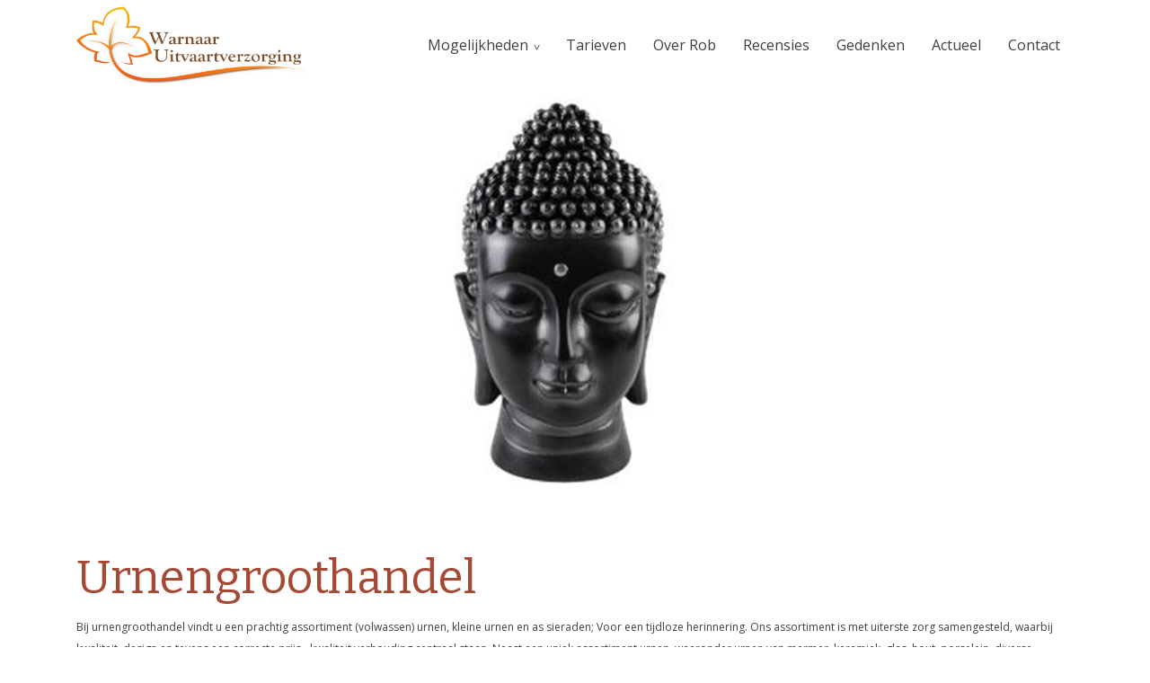

--- FILE ---
content_type: text/html; charset=UTF-8
request_url: https://warnaaruitvaartverzorging.nl/urnen-en-stenen/urnengroothandel-6/
body_size: 33970
content:
<!DOCTYPE html>
<html lang="nl-NL">
  <head>
  <meta charset="UTF-8">
  <meta http-equiv="X-UA-Compatible" content="IE=edge">
  <meta name="viewport" content="width=device-width, initial-scale=1">

  
  <link rel="preload" href="/app/themes/default/dist/sites/411/vendor/fa-brands-400.woff2" as="font" type="font/woff2" crossorigin>
  <link rel="preload" href="/app/themes/default/dist/sites/411/vendor/fa-solid-900.woff2" as="font" type="font/woff2" crossorigin>
  <link rel="preload" href="/app/themes/default/dist/sites/411/vendor/fa-regular-400.woff2" as="font" type="font/woff2" crossorigin>
  <link rel="preload" href="/app/themes/default/dist/sites/411/vendor/fa-duotone-900.woff2" as="font" type="font/woff2" crossorigin>
  <link rel="preload" href="/app/themes/default/dist/sites/411/vendor/fa-light-300.woff2" as="font" type="font/woff2" crossorigin>

  
          <link rel="stylesheet" id="sage/blog/main.css-css" href="/app/themes/default/dist/sites/411/styles/main.css?ver=1762342290" type="text/css" media="all" />
  
  
  <meta name='robots' content='index, follow, max-image-preview:large, max-snippet:-1, max-video-preview:-1' />
	<style>img:is([sizes="auto" i], [sizes^="auto," i]) { contain-intrinsic-size: 3000px 1500px }</style>
	
	<!-- This site is optimized with the Yoast SEO plugin v26.3 - https://yoast.com/wordpress/plugins/seo/ -->
	<title>Urnengroothandel - Warnaar Uitvaartverzorging</title>
	<link rel="canonical" href="https://warnaaruitvaartverzorging.nl/urnen-en-stenen/urnengroothandel-6/" />
	<meta property="og:locale" content="nl_NL" />
	<meta property="og:type" content="article" />
	<meta property="og:title" content="Urnengroothandel - Warnaar Uitvaartverzorging" />
	<meta property="og:description" content="Bij urnengroothandel vindt u een prachtig assortiment (volwassen) urnen, kleine urnen en as sieraden; Voor een tijdloze herinnering. Ons assortiment is met uiterste zorg samengesteld, waarbij kwaliteit, design en tevens een correcte prijs &#8211; kwaliteit verhouding centraal staan. Naast een uniek assortiment urnen, waaronder urnen van marmer, keramiek, glas, hout, porselein, diverse metaalsoorten en uiteraard &hellip; Lees verder" />
	<meta property="og:url" content="https://warnaaruitvaartverzorging.nl/urnen-en-stenen/urnengroothandel-6/" />
	<meta property="og:site_name" content="Warnaar Uitvaartverzorging" />
	<meta property="article:published_time" content="2017-03-29T22:00:00+00:00" />
	<meta property="og:image" content="https://warnaaruitvaartverzorging.nl/app/uploads/sites/411/2021/07/urnengroothandel_6.png" />
	<meta property="og:image:width" content="1500" />
	<meta property="og:image:height" content="607" />
	<meta property="og:image:type" content="image/png" />
	<meta name="author" content="tackleyou" />
	<meta name="twitter:card" content="summary_large_image" />
	<meta name="twitter:label1" content="Written by" />
	<meta name="twitter:data1" content="tackleyou" />
	<script type="application/ld+json" class="yoast-schema-graph">{"@context":"https://schema.org","@graph":[{"@type":"WebPage","@id":"https://warnaaruitvaartverzorging.nl/urnen-en-stenen/urnengroothandel-6/","url":"https://warnaaruitvaartverzorging.nl/urnen-en-stenen/urnengroothandel-6/","name":"Urnengroothandel - Warnaar Uitvaartverzorging","isPartOf":{"@id":"https://warnaaruitvaartverzorging.nl/#website"},"primaryImageOfPage":{"@id":"https://warnaaruitvaartverzorging.nl/urnen-en-stenen/urnengroothandel-6/#primaryimage"},"image":{"@id":"https://warnaaruitvaartverzorging.nl/urnen-en-stenen/urnengroothandel-6/#primaryimage"},"thumbnailUrl":"/app/uploads/sites/411/2021/07/urnengroothandel_6.png","datePublished":"2017-03-29T22:00:00+00:00","author":{"@id":"https://warnaaruitvaartverzorging.nl/#/schema/person/d6a9565b68e3a31e81382fd888ac63ee"},"breadcrumb":{"@id":"https://warnaaruitvaartverzorging.nl/urnen-en-stenen/urnengroothandel-6/#breadcrumb"},"inLanguage":"nl-NL","potentialAction":[{"@type":"ReadAction","target":["https://warnaaruitvaartverzorging.nl/urnen-en-stenen/urnengroothandel-6/"]}]},{"@type":"ImageObject","inLanguage":"nl-NL","@id":"https://warnaaruitvaartverzorging.nl/urnen-en-stenen/urnengroothandel-6/#primaryimage","url":"/app/uploads/sites/411/2021/07/urnengroothandel_6.png","contentUrl":"/app/uploads/sites/411/2021/07/urnengroothandel_6.png","width":1500,"height":607},{"@type":"BreadcrumbList","@id":"https://warnaaruitvaartverzorging.nl/urnen-en-stenen/urnengroothandel-6/#breadcrumb","itemListElement":[{"@type":"ListItem","position":1,"name":"Home","item":"https://warnaaruitvaartverzorging.nl/"},{"@type":"ListItem","position":2,"name":"Urnengroothandel"}]},{"@type":"WebSite","@id":"https://warnaaruitvaartverzorging.nl/#website","url":"https://warnaaruitvaartverzorging.nl/","name":"Warnaar Uitvaartverzorging","description":"Een andere Concapps Sites site","potentialAction":[{"@type":"SearchAction","target":{"@type":"EntryPoint","urlTemplate":"https://warnaaruitvaartverzorging.nl/?s={search_term_string}"},"query-input":{"@type":"PropertyValueSpecification","valueRequired":true,"valueName":"search_term_string"}}],"inLanguage":"nl-NL"},{"@type":"Person","@id":"https://warnaaruitvaartverzorging.nl/#/schema/person/d6a9565b68e3a31e81382fd888ac63ee","name":"tackleyou","image":{"@type":"ImageObject","inLanguage":"nl-NL","@id":"https://warnaaruitvaartverzorging.nl/#/schema/person/image/","url":"https://secure.gravatar.com/avatar/0e1e8c4a54939caefeee1328917725ee523f5b766d80ab54d6c176e2849fa63b?s=96&d=mm&r=g","contentUrl":"https://secure.gravatar.com/avatar/0e1e8c4a54939caefeee1328917725ee523f5b766d80ab54d6c176e2849fa63b?s=96&d=mm&r=g","caption":"tackleyou"},"url":"https://warnaaruitvaartverzorging.nl/author/tackleyou/"}]}</script>
	<!-- / Yoast SEO plugin. -->


<link rel='dns-prefetch' href='//websites.concapps.eu' />
<script type="text/javascript">
/* <![CDATA[ */
window._wpemojiSettings = {"baseUrl":"https:\/\/s.w.org\/images\/core\/emoji\/16.0.1\/72x72\/","ext":".png","svgUrl":"https:\/\/s.w.org\/images\/core\/emoji\/16.0.1\/svg\/","svgExt":".svg","source":{"concatemoji":"https:\/\/warnaaruitvaartverzorging.nl\/wp-includes\/js\/wp-emoji-release.min.js?ver=6.8.3"}};
/*! This file is auto-generated */
!function(s,n){var o,i,e;function c(e){try{var t={supportTests:e,timestamp:(new Date).valueOf()};sessionStorage.setItem(o,JSON.stringify(t))}catch(e){}}function p(e,t,n){e.clearRect(0,0,e.canvas.width,e.canvas.height),e.fillText(t,0,0);var t=new Uint32Array(e.getImageData(0,0,e.canvas.width,e.canvas.height).data),a=(e.clearRect(0,0,e.canvas.width,e.canvas.height),e.fillText(n,0,0),new Uint32Array(e.getImageData(0,0,e.canvas.width,e.canvas.height).data));return t.every(function(e,t){return e===a[t]})}function u(e,t){e.clearRect(0,0,e.canvas.width,e.canvas.height),e.fillText(t,0,0);for(var n=e.getImageData(16,16,1,1),a=0;a<n.data.length;a++)if(0!==n.data[a])return!1;return!0}function f(e,t,n,a){switch(t){case"flag":return n(e,"\ud83c\udff3\ufe0f\u200d\u26a7\ufe0f","\ud83c\udff3\ufe0f\u200b\u26a7\ufe0f")?!1:!n(e,"\ud83c\udde8\ud83c\uddf6","\ud83c\udde8\u200b\ud83c\uddf6")&&!n(e,"\ud83c\udff4\udb40\udc67\udb40\udc62\udb40\udc65\udb40\udc6e\udb40\udc67\udb40\udc7f","\ud83c\udff4\u200b\udb40\udc67\u200b\udb40\udc62\u200b\udb40\udc65\u200b\udb40\udc6e\u200b\udb40\udc67\u200b\udb40\udc7f");case"emoji":return!a(e,"\ud83e\udedf")}return!1}function g(e,t,n,a){var r="undefined"!=typeof WorkerGlobalScope&&self instanceof WorkerGlobalScope?new OffscreenCanvas(300,150):s.createElement("canvas"),o=r.getContext("2d",{willReadFrequently:!0}),i=(o.textBaseline="top",o.font="600 32px Arial",{});return e.forEach(function(e){i[e]=t(o,e,n,a)}),i}function t(e){var t=s.createElement("script");t.src=e,t.defer=!0,s.head.appendChild(t)}"undefined"!=typeof Promise&&(o="wpEmojiSettingsSupports",i=["flag","emoji"],n.supports={everything:!0,everythingExceptFlag:!0},e=new Promise(function(e){s.addEventListener("DOMContentLoaded",e,{once:!0})}),new Promise(function(t){var n=function(){try{var e=JSON.parse(sessionStorage.getItem(o));if("object"==typeof e&&"number"==typeof e.timestamp&&(new Date).valueOf()<e.timestamp+604800&&"object"==typeof e.supportTests)return e.supportTests}catch(e){}return null}();if(!n){if("undefined"!=typeof Worker&&"undefined"!=typeof OffscreenCanvas&&"undefined"!=typeof URL&&URL.createObjectURL&&"undefined"!=typeof Blob)try{var e="postMessage("+g.toString()+"("+[JSON.stringify(i),f.toString(),p.toString(),u.toString()].join(",")+"));",a=new Blob([e],{type:"text/javascript"}),r=new Worker(URL.createObjectURL(a),{name:"wpTestEmojiSupports"});return void(r.onmessage=function(e){c(n=e.data),r.terminate(),t(n)})}catch(e){}c(n=g(i,f,p,u))}t(n)}).then(function(e){for(var t in e)n.supports[t]=e[t],n.supports.everything=n.supports.everything&&n.supports[t],"flag"!==t&&(n.supports.everythingExceptFlag=n.supports.everythingExceptFlag&&n.supports[t]);n.supports.everythingExceptFlag=n.supports.everythingExceptFlag&&!n.supports.flag,n.DOMReady=!1,n.readyCallback=function(){n.DOMReady=!0}}).then(function(){return e}).then(function(){var e;n.supports.everything||(n.readyCallback(),(e=n.source||{}).concatemoji?t(e.concatemoji):e.wpemoji&&e.twemoji&&(t(e.twemoji),t(e.wpemoji)))}))}((window,document),window._wpemojiSettings);
/* ]]> */
</script>
<style id='wp-emoji-styles-inline-css' type='text/css'>

	img.wp-smiley, img.emoji {
		display: inline !important;
		border: none !important;
		box-shadow: none !important;
		height: 1em !important;
		width: 1em !important;
		margin: 0 0.07em !important;
		vertical-align: -0.1em !important;
		background: none !important;
		padding: 0 !important;
	}
</style>
<style id='global-styles-inline-css' type='text/css'>
:root{--wp--preset--aspect-ratio--square: 1;--wp--preset--aspect-ratio--4-3: 4/3;--wp--preset--aspect-ratio--3-4: 3/4;--wp--preset--aspect-ratio--3-2: 3/2;--wp--preset--aspect-ratio--2-3: 2/3;--wp--preset--aspect-ratio--16-9: 16/9;--wp--preset--aspect-ratio--9-16: 9/16;--wp--preset--color--black: #000000;--wp--preset--color--cyan-bluish-gray: #abb8c3;--wp--preset--color--white: #ffffff;--wp--preset--color--pale-pink: #f78da7;--wp--preset--color--vivid-red: #cf2e2e;--wp--preset--color--luminous-vivid-orange: #ff6900;--wp--preset--color--luminous-vivid-amber: #fcb900;--wp--preset--color--light-green-cyan: #7bdcb5;--wp--preset--color--vivid-green-cyan: #00d084;--wp--preset--color--pale-cyan-blue: #8ed1fc;--wp--preset--color--vivid-cyan-blue: #0693e3;--wp--preset--color--vivid-purple: #9b51e0;--wp--preset--gradient--vivid-cyan-blue-to-vivid-purple: linear-gradient(135deg,rgba(6,147,227,1) 0%,rgb(155,81,224) 100%);--wp--preset--gradient--light-green-cyan-to-vivid-green-cyan: linear-gradient(135deg,rgb(122,220,180) 0%,rgb(0,208,130) 100%);--wp--preset--gradient--luminous-vivid-amber-to-luminous-vivid-orange: linear-gradient(135deg,rgba(252,185,0,1) 0%,rgba(255,105,0,1) 100%);--wp--preset--gradient--luminous-vivid-orange-to-vivid-red: linear-gradient(135deg,rgba(255,105,0,1) 0%,rgb(207,46,46) 100%);--wp--preset--gradient--very-light-gray-to-cyan-bluish-gray: linear-gradient(135deg,rgb(238,238,238) 0%,rgb(169,184,195) 100%);--wp--preset--gradient--cool-to-warm-spectrum: linear-gradient(135deg,rgb(74,234,220) 0%,rgb(151,120,209) 20%,rgb(207,42,186) 40%,rgb(238,44,130) 60%,rgb(251,105,98) 80%,rgb(254,248,76) 100%);--wp--preset--gradient--blush-light-purple: linear-gradient(135deg,rgb(255,206,236) 0%,rgb(152,150,240) 100%);--wp--preset--gradient--blush-bordeaux: linear-gradient(135deg,rgb(254,205,165) 0%,rgb(254,45,45) 50%,rgb(107,0,62) 100%);--wp--preset--gradient--luminous-dusk: linear-gradient(135deg,rgb(255,203,112) 0%,rgb(199,81,192) 50%,rgb(65,88,208) 100%);--wp--preset--gradient--pale-ocean: linear-gradient(135deg,rgb(255,245,203) 0%,rgb(182,227,212) 50%,rgb(51,167,181) 100%);--wp--preset--gradient--electric-grass: linear-gradient(135deg,rgb(202,248,128) 0%,rgb(113,206,126) 100%);--wp--preset--gradient--midnight: linear-gradient(135deg,rgb(2,3,129) 0%,rgb(40,116,252) 100%);--wp--preset--font-size--small: 13px;--wp--preset--font-size--medium: 20px;--wp--preset--font-size--large: 36px;--wp--preset--font-size--x-large: 42px;--wp--preset--spacing--20: 0.44rem;--wp--preset--spacing--30: 0.67rem;--wp--preset--spacing--40: 1rem;--wp--preset--spacing--50: 1.5rem;--wp--preset--spacing--60: 2.25rem;--wp--preset--spacing--70: 3.38rem;--wp--preset--spacing--80: 5.06rem;--wp--preset--shadow--natural: 6px 6px 9px rgba(0, 0, 0, 0.2);--wp--preset--shadow--deep: 12px 12px 50px rgba(0, 0, 0, 0.4);--wp--preset--shadow--sharp: 6px 6px 0px rgba(0, 0, 0, 0.2);--wp--preset--shadow--outlined: 6px 6px 0px -3px rgba(255, 255, 255, 1), 6px 6px rgba(0, 0, 0, 1);--wp--preset--shadow--crisp: 6px 6px 0px rgba(0, 0, 0, 1);}:where(body) { margin: 0; }.wp-site-blocks > .alignleft { float: left; margin-right: 2em; }.wp-site-blocks > .alignright { float: right; margin-left: 2em; }.wp-site-blocks > .aligncenter { justify-content: center; margin-left: auto; margin-right: auto; }:where(.is-layout-flex){gap: 0.5em;}:where(.is-layout-grid){gap: 0.5em;}.is-layout-flow > .alignleft{float: left;margin-inline-start: 0;margin-inline-end: 2em;}.is-layout-flow > .alignright{float: right;margin-inline-start: 2em;margin-inline-end: 0;}.is-layout-flow > .aligncenter{margin-left: auto !important;margin-right: auto !important;}.is-layout-constrained > .alignleft{float: left;margin-inline-start: 0;margin-inline-end: 2em;}.is-layout-constrained > .alignright{float: right;margin-inline-start: 2em;margin-inline-end: 0;}.is-layout-constrained > .aligncenter{margin-left: auto !important;margin-right: auto !important;}.is-layout-constrained > :where(:not(.alignleft):not(.alignright):not(.alignfull)){margin-left: auto !important;margin-right: auto !important;}body .is-layout-flex{display: flex;}.is-layout-flex{flex-wrap: wrap;align-items: center;}.is-layout-flex > :is(*, div){margin: 0;}body .is-layout-grid{display: grid;}.is-layout-grid > :is(*, div){margin: 0;}body{padding-top: 0px;padding-right: 0px;padding-bottom: 0px;padding-left: 0px;}:root :where(.wp-element-button, .wp-block-button__link){background-color: #32373c;border-width: 0;color: #fff;font-family: inherit;font-size: inherit;line-height: inherit;padding: calc(0.667em + 2px) calc(1.333em + 2px);text-decoration: none;}.has-black-color{color: var(--wp--preset--color--black) !important;}.has-cyan-bluish-gray-color{color: var(--wp--preset--color--cyan-bluish-gray) !important;}.has-white-color{color: var(--wp--preset--color--white) !important;}.has-pale-pink-color{color: var(--wp--preset--color--pale-pink) !important;}.has-vivid-red-color{color: var(--wp--preset--color--vivid-red) !important;}.has-luminous-vivid-orange-color{color: var(--wp--preset--color--luminous-vivid-orange) !important;}.has-luminous-vivid-amber-color{color: var(--wp--preset--color--luminous-vivid-amber) !important;}.has-light-green-cyan-color{color: var(--wp--preset--color--light-green-cyan) !important;}.has-vivid-green-cyan-color{color: var(--wp--preset--color--vivid-green-cyan) !important;}.has-pale-cyan-blue-color{color: var(--wp--preset--color--pale-cyan-blue) !important;}.has-vivid-cyan-blue-color{color: var(--wp--preset--color--vivid-cyan-blue) !important;}.has-vivid-purple-color{color: var(--wp--preset--color--vivid-purple) !important;}.has-black-background-color{background-color: var(--wp--preset--color--black) !important;}.has-cyan-bluish-gray-background-color{background-color: var(--wp--preset--color--cyan-bluish-gray) !important;}.has-white-background-color{background-color: var(--wp--preset--color--white) !important;}.has-pale-pink-background-color{background-color: var(--wp--preset--color--pale-pink) !important;}.has-vivid-red-background-color{background-color: var(--wp--preset--color--vivid-red) !important;}.has-luminous-vivid-orange-background-color{background-color: var(--wp--preset--color--luminous-vivid-orange) !important;}.has-luminous-vivid-amber-background-color{background-color: var(--wp--preset--color--luminous-vivid-amber) !important;}.has-light-green-cyan-background-color{background-color: var(--wp--preset--color--light-green-cyan) !important;}.has-vivid-green-cyan-background-color{background-color: var(--wp--preset--color--vivid-green-cyan) !important;}.has-pale-cyan-blue-background-color{background-color: var(--wp--preset--color--pale-cyan-blue) !important;}.has-vivid-cyan-blue-background-color{background-color: var(--wp--preset--color--vivid-cyan-blue) !important;}.has-vivid-purple-background-color{background-color: var(--wp--preset--color--vivid-purple) !important;}.has-black-border-color{border-color: var(--wp--preset--color--black) !important;}.has-cyan-bluish-gray-border-color{border-color: var(--wp--preset--color--cyan-bluish-gray) !important;}.has-white-border-color{border-color: var(--wp--preset--color--white) !important;}.has-pale-pink-border-color{border-color: var(--wp--preset--color--pale-pink) !important;}.has-vivid-red-border-color{border-color: var(--wp--preset--color--vivid-red) !important;}.has-luminous-vivid-orange-border-color{border-color: var(--wp--preset--color--luminous-vivid-orange) !important;}.has-luminous-vivid-amber-border-color{border-color: var(--wp--preset--color--luminous-vivid-amber) !important;}.has-light-green-cyan-border-color{border-color: var(--wp--preset--color--light-green-cyan) !important;}.has-vivid-green-cyan-border-color{border-color: var(--wp--preset--color--vivid-green-cyan) !important;}.has-pale-cyan-blue-border-color{border-color: var(--wp--preset--color--pale-cyan-blue) !important;}.has-vivid-cyan-blue-border-color{border-color: var(--wp--preset--color--vivid-cyan-blue) !important;}.has-vivid-purple-border-color{border-color: var(--wp--preset--color--vivid-purple) !important;}.has-vivid-cyan-blue-to-vivid-purple-gradient-background{background: var(--wp--preset--gradient--vivid-cyan-blue-to-vivid-purple) !important;}.has-light-green-cyan-to-vivid-green-cyan-gradient-background{background: var(--wp--preset--gradient--light-green-cyan-to-vivid-green-cyan) !important;}.has-luminous-vivid-amber-to-luminous-vivid-orange-gradient-background{background: var(--wp--preset--gradient--luminous-vivid-amber-to-luminous-vivid-orange) !important;}.has-luminous-vivid-orange-to-vivid-red-gradient-background{background: var(--wp--preset--gradient--luminous-vivid-orange-to-vivid-red) !important;}.has-very-light-gray-to-cyan-bluish-gray-gradient-background{background: var(--wp--preset--gradient--very-light-gray-to-cyan-bluish-gray) !important;}.has-cool-to-warm-spectrum-gradient-background{background: var(--wp--preset--gradient--cool-to-warm-spectrum) !important;}.has-blush-light-purple-gradient-background{background: var(--wp--preset--gradient--blush-light-purple) !important;}.has-blush-bordeaux-gradient-background{background: var(--wp--preset--gradient--blush-bordeaux) !important;}.has-luminous-dusk-gradient-background{background: var(--wp--preset--gradient--luminous-dusk) !important;}.has-pale-ocean-gradient-background{background: var(--wp--preset--gradient--pale-ocean) !important;}.has-electric-grass-gradient-background{background: var(--wp--preset--gradient--electric-grass) !important;}.has-midnight-gradient-background{background: var(--wp--preset--gradient--midnight) !important;}.has-small-font-size{font-size: var(--wp--preset--font-size--small) !important;}.has-medium-font-size{font-size: var(--wp--preset--font-size--medium) !important;}.has-large-font-size{font-size: var(--wp--preset--font-size--large) !important;}.has-x-large-font-size{font-size: var(--wp--preset--font-size--x-large) !important;}
:where(.wp-block-post-template.is-layout-flex){gap: 1.25em;}:where(.wp-block-post-template.is-layout-grid){gap: 1.25em;}
:where(.wp-block-columns.is-layout-flex){gap: 2em;}:where(.wp-block-columns.is-layout-grid){gap: 2em;}
:root :where(.wp-block-pullquote){font-size: 1.5em;line-height: 1.6;}
</style>
<script type="text/javascript" defer="defer" src="https://code.jquery.com/jquery-3.6.4.min.js?ver=3.6.4" id="jquery3-js"></script>
<link rel="https://api.w.org/" href="https://warnaaruitvaartverzorging.nl/wp-json/" /><link rel="alternate" title="JSON" type="application/json" href="https://warnaaruitvaartverzorging.nl/wp-json/wp/v2/posts/337" /><meta name="generator" content="WordPress 6.8.3" />
<link rel='shortlink' href='https://warnaaruitvaartverzorging.nl/?p=337' />
<link rel="alternate" title="oEmbed (JSON)" type="application/json+oembed" href="https://warnaaruitvaartverzorging.nl/wp-json/oembed/1.0/embed?url=https%3A%2F%2Fwarnaaruitvaartverzorging.nl%2Furnen-en-stenen%2Furnengroothandel-6%2F" />
<link rel="alternate" title="oEmbed (XML)" type="text/xml+oembed" href="https://warnaaruitvaartverzorging.nl/wp-json/oembed/1.0/embed?url=https%3A%2F%2Fwarnaaruitvaartverzorging.nl%2Furnen-en-stenen%2Furnengroothandel-6%2F&#038;format=xml" />

      
    <link rel="preload" href="https://fonts.googleapis.com/css?family=Open+Sans&display=swap" as="style" onload="this.onload=null;this.rel='stylesheet'">
    <noscript><link rel="stylesheet" href="https://fonts.googleapis.com/css?family=Open+Sans&display=swap" type="text/css" media="all" /></noscript>
        
    <link rel="preload" href="https://fonts.googleapis.com/css?family=Bitter&display=swap" as="style" onload="this.onload=null;this.rel='stylesheet'">
    <noscript><link rel="stylesheet" href="https://fonts.googleapis.com/css?family=Bitter&display=swap" type="text/css" media="all" /></noscript>
        <link rel="shortcut icon" href="https://stmobilecms.blob.core.windows.net/appfiles/app_1506/favicon.png" />
  
  
      <script async src="https://www.googletagmanager.com/gtag/js?id=UA-91112515-51"></script>
    <script>
      window.dataLayer = window.dataLayer || [];
      function gtag(){dataLayer.push(arguments);}
      gtag('js', new Date());
      gtag('config', 'UA-91112515-51');
    </script>
  
  
  
  
  
  
  
  
  
  
  
  
  </head>
  <body data-rsssl=1 class="wp-singular post-template-default single single-post postid-337 single-format-standard wp-theme-defaultresources urnengroothandel-6 app-data index-data singular-data single-data single-post-data single-post-urnengroothandel-6-data">
      
        <header class="nopadding navigation-1 fixed 
    " style="">
    <div class="container relative nav_container  ">
    <div class="row">
      <div class="col-12 header-col">
        <a href="https://warnaaruitvaartverzorging.nl" class="main-logo">
          <img loading="lazy" src="https://stmobilecms.blob.core.windows.net/appfiles/app_1506/weblogo.png" alt="Warnaar Uitvaartverzorging" title="Warnaar Uitvaartverzorging" />
        </a>
        <div class="mobilemenu-hamburger-button js_mobilemenu-btn d-flex d-lg-none right">
  <div class="mobilemenu-hamburger-wrapper">
    <input class="checkbox-toggle" type="checkbox" title="Menuknop" role="menu" aria-expanded="false" />
    <div class="hamburger">
      <div></div>
    </div>
  </div>
</div>        <nav class="navbar navbar-expand right main-navigation js_main-navigation d-lg-block nopadding">
          <button class="navbar-toggler" type="button" data-toggle="collapse" data-target="#navbarNavDropdown" aria-controls="navbarNavDropdown" aria-expanded="false" aria-label="Navigatie schakelen">
            <span class="navbar-toggler-icon"></span>
          </button>
          <div class="collapse navbar-collapse justify-content-end" id="navbarNavDropdown">
                          <div class="menu-hoofd-navigatie-container"><ul id="menu-hoofd-navigatie" class="nav"><li class="menu-item menu-item-has-children menu-item-no-link"><a href="#" target="" rel="" title="Mogelijkheden">Mogelijkheden</a>
<ul class="sub-menu">
<li class="menu-item menu-item-has-link"><a href="https://warnaaruitvaartverzorging.nl/uitvaartlocaties/" target="" rel="" title="Uitvaartlocaties">Uitvaartlocaties</a></li>
<li class="menu-item menu-item-has-link"><a href="https://warnaaruitvaartverzorging.nl/kisten/" target="" rel="" title="Kisten">Kisten</a></li>
<li class="menu-item menu-item-has-link"><a href="https://warnaaruitvaartverzorging.nl/collectie-wades/" target="" rel="" title="Collectie Wades">Collectie Wades</a></li>
<li class="menu-item menu-item-has-link"><a href="https://warnaaruitvaartverzorging.nl/rouwvervoer/" target="" rel="" title="Rouwvervoer">Rouwvervoer</a></li>
<li class="menu-item menu-item-has-link"><a href="https://warnaaruitvaartverzorging.nl/rouwkaarten/" target="" rel="" title="Rouwkaarten">Rouwkaarten</a></li>
<li class="menu-item menu-item-current menu-item-has-link"><a href="https://warnaaruitvaartverzorging.nl/urnen-en-stenen/" target="" rel="" title="Urnen en stenen">Urnen en stenen</a></li>
<li class="menu-item menu-item-has-link"><a href="https://warnaaruitvaartverzorging.nl/tekst-voor-de-kaart/" target="" rel="" title="Tekst voor de kaart">Tekst voor de kaart</a></li>
<li class="menu-item menu-item-has-link"><a href="https://warnaaruitvaartverzorging.nl/afscheidsbloemen/" target="" rel="" title="Afscheidsbloemen">Afscheidsbloemen</a></li>
<li class="menu-item menu-item-has-link"><a href="https://warnaaruitvaartverzorging.nl/assieraden/" target="" rel="" title="Assieraden">Assieraden</a></li>
<li class="menu-item menu-item-has-link"><a href="https://warnaaruitvaartverzorging.nl/audiovideo/" target="" rel="" title="Audio&amp;Video">Audio&amp;Video</a></li>
<li class="menu-item menu-item-has-link"><a href="https://warnaaruitvaartverzorging.nl/uitvaart-ideeen/" target="" rel="" title="Uitvaart Ideeën">Uitvaart Ideeën</a></li>
</ul>
<button class="menu-item-open-submenu d-lg-none"></button></li>
<li class="menu-item menu-item-has-link"><a href="https://warnaaruitvaartverzorging.nl/tarieven-2025/" target="" rel="" title="Tarieven">Tarieven</a></li>
<li class="menu-item menu-item-has-link"><a href="https://warnaaruitvaartverzorging.nl/over-rob/" target="" rel="" title="Over Rob">Over Rob</a></li>
<li class="menu-item menu-item-has-link"><a href="https://warnaaruitvaartverzorging.nl/recensies/" target="" rel="" title="Recensies">Recensies</a></li>
<li class="menu-item menu-item-has-link"><a href="https://warnaaruitvaartverzorging.nl/gedenken/" target="" rel="" title="Gedenken">Gedenken</a></li>
<li class="menu-item menu-item-has-link"><a href="https://warnaaruitvaartverzorging.nl/actueel/" target="" rel="" title="Actueel">Actueel</a></li>
<li class="menu-item menu-item-has-link"><a href="https://warnaaruitvaartverzorging.nl/contact/" target="" rel="" title="Contact">Contact</a></li>
</ul></div>
                                  </div>
        </nav>
      </div>
    </div>
  </div>
  
  </header>
    <div class="content-wrapper ">
                  <div id="main-content-wrapper-container" >
          <section class="nopadding module-header-3 module-header     "  id="cc_Module_1_header_3"  style=" ">
  <div class="container">
    <div class="slider-fade">
                                    <div class="col-12 nopadding imgbg-holder " style="background-image: url(&quot;/app/uploads/sites/411/2021/07/urnengroothandel_6.png&quot;)">
                            <div class="container  has-border " style="">
                <div class="container content-container">
                  <div class="row content-wrapper  justify-content-center" style=" min-height: 50vh;  ">
                    <div class="col-10 col-md-8 col-lg-6 text-holder align-self-center">
                    <h1 class="col-12 nopadding  single-heading " style="">
                       
                         
                                          </h1>
                                                                </div>
                  </div>
                </div>
              </div>
                                        </div>
                            </div>
  </div>
</section>
<section class="content-12"  id="cc_Module_2_content_12"  style="    ">
  <div class="container">
    <div class="row">
            <div class="col-md-12 ">
                  <h1 class="">Urnengroothandel</h1>
                                
        <!-- Include Event type -->
        
        <!-- Include Board type -->
        
        <div class="">
                      <span style="background-color:rgb(255, 255, 255); font-family:open sans,open sans,helvetica,arial,sans-serif; font-size:12px">Bij urnengroothandel vindt u een prachtig assortiment (volwassen) urnen, kleine urnen en as sieraden; Voor een tijdloze herinnering. Ons assortiment is met uiterste zorg samengesteld, waarbij kwaliteit, design en tevens een correcte prijs - kwaliteit verhouding centraal staan. Naast een uniek assortiment urnen, waaronder urnen van marmer, keramiek, glas, hout, porselein, diverse metaalsoorten en uiteraard prachtige bio urnen, vindt u bij ons ook mooie strooikokers en oogstrelende assieraden van RVS, zilver en goud.</span>
                  </div>
      </div>
    </div>
  </div>
</section>
      </div>
          </div>
    <footer class="footer-3
    ">
  
  
  
  <div class="container-fluid nopadding">
    <div class="container">
      <div class="row">
        <div class="col-lg-4 col-md-6 col-sm-12">
                      <h3 class="h3-title">Contact</h3>
                                          <p>
                              Warnaar Uitvaartverzorging

                                          </p>
                      <p>
                              Westeinde 85

                                  <br />
                                              1636 VD Schermerhorn

                                          </p>
                      <p>
                              <a href="tel:06 - 43 27 94 74">Telefoon: 06 - 43 27 94 74</a>

                                  <br />
                                              <a href="mailto:info@warnaaruitvaartverzorging.nl">E-mail: info@warnaaruitvaartverzorging.nl</a>

                                          </p>
                            </div>
        <!-- Column 2 -->
                              <div class="col-lg-8 col-md-8 col-sm-12">
                      <div class="footer-head">
              <h3>
                Werkzaam in:
              </h3>
            </div>
            <p>
              <br />
Alkmaar, Amsterdam, Assendelft,&nbsp;<br />
Avenhorn,Bakkum, Beemster, Bergen,<br />
Berkhout, Beverwijk, Castricum,<br />
De Goorn, De Rijp, Edam,<br />
Heemskerk, Heerhugowaard, Heiloo,<br />
Hoorn, Kwadijk, Limmen,Middelie,<br />
Oostzaan, Oosthuizen, Purmerend,<br />
Schermerhorn, Uitgeest, Velsen-Noord,<br />
Volendam, Warder, Zaanstad.<br />
<br />
&nbsp;
            </p>
          </div>
        
        <!-- Column 3 -->
                
      </div>
                  <hr />
          <div class="row">
            <ul class="share-list">
                                                                  <li class="col">
                    <a rel="nofollow noopener" target="_blank" href="https://www.facebook.com/warnaaruitvaartverzorging" aria-label="facebook">
                      <h3><i class="fa-brands fa-facebook-f"></i></h3>
                    </a>
                  </li>
                                                                                                                <li class="col">
                    <a rel="nofollow noopener" target="_blank" href="https://www.instagram.com/Warnaar_Uitvaartverzorging" aria-label="instagram">
                      <h3><i class="fa-brands fa-instagram"></i></h3>
                    </a>
                  </li>
                                                                                  <li class="col">
                    <a rel="nofollow noopener" target="_blank" href="https://twitter.com/" aria-label="twitter">
                      <h3><i class="fa-brands fa-x-twitter"></i></h3>
                    </a>
                  </li>
                                                                        </ul>
          </div>
              </div>

  <div class="footer-menu">
  <div class="container-fluid">
    <div class="container">
      <div class="row">
                  <div class="col-lg-6 col-md-12" style="align-self: flex-end;">
            Copyright Warnaar Uitvaartverzorging 2025
                          - Aangeboden door <a href="https://aggeloo.com/" target="_blank" rel="noopener noreferrer">Aggeloo</a>
                      </div>
        
        <div class="col-lg-6 col-md-12">
                      <ul id="menu-voet-navigatie" class="list-inline float-lg-right">
                                                <li class="menu-item">
                    <a href="https://warnaaruitvaartverzorging.nl/algemene-voorwaarden/">Algemene voorwaarden</a>
                  </li>
                                                                <li class="menu-item">
                    <a href="https://warnaaruitvaartverzorging.nl/privacybeleid/">Privacybeleid</a>
                  </li>
                                          </ul>
                  </div>
      </div>
    </div>
  </div>
</div></footer>
                <script type="speculationrules">
{"prefetch":[{"source":"document","where":{"and":[{"href_matches":"\/*"},{"not":{"href_matches":["\/wp-*.php","\/wp-admin\/*","\/app\/uploads\/sites\/411\/*","\/app\/*","\/app\/plugins\/*","\/app\/themes\/default\/resources\/*","\/*\\?(.+)"]}},{"not":{"selector_matches":"a[rel~=\"nofollow\"]"}},{"not":{"selector_matches":".no-prefetch, .no-prefetch a"}}]},"eagerness":"conservative"}]}
</script>

        <script type="text/javascript">
        /* <![CDATA[ */
        var cc_object = {"google_maps_key":"AIzaSyBvhAcj4_DtFKNDFW7AL94BpQNBU_V3xBA"};
        /* ]]> */
        </script>
    <script type="text/javascript" id="sage/main.js-js-extra">
/* <![CDATA[ */
var ajax_object = {"ajax_url":"https:\/\/warnaaruitvaartverzorging.nl\/wp-admin\/admin-ajax.php","ajax_nonce":"2e1e74a897","site_name":"Warnaar Uitvaartverzorging"};
/* ]]> */
</script>
<script type="text/javascript" defer="defer" src="/app/themes/default/dist/sites/411/scripts/main.js?ver=1762342290" id="sage/main.js-js"></script>
          </body>
</html>


--- FILE ---
content_type: text/css
request_url: https://warnaaruitvaartverzorging.nl/app/themes/default/dist/sites/411/styles/main.css?ver=1762342290
body_size: 111022
content:
.lb-loader,.lightbox{line-height:0;text-align:center}body.lb-disable-scrolling{overflow:hidden}.lightboxOverlay{background-color:#000;display:none;left:0;opacity:.8;position:absolute;top:0;z-index:9999}.lightbox{font-weight:400;left:0;outline:0;position:absolute;width:100%;z-index:10000}.lightbox .lb-image{border:4px solid #fff;border-radius:3px;display:block;height:auto;max-height:none;max-width:inherit}.lightbox a img{border:none}.lb-outerContainer{background-color:#fff;border-radius:4px;height:250px;margin:0 auto;position:relative;width:250px}.lb-loader,.lb-nav{left:0;position:absolute}.lb-outerContainer:after{clear:both;content:"";display:table}.lb-loader{height:25%;top:43%;width:100%}.lb-cancel{background:url(/app/themes/default/dist/sites/411/vendor/loading.gif) no-repeat;display:block;height:32px;margin:0 auto;width:32px}.lb-nav{height:100%;top:0;width:100%;z-index:10}.lb-container>.nav{left:0}.lb-nav a{background-image:url([data-uri]);outline:0}.lb-next,.lb-prev{cursor:pointer;display:block;height:100%}.lb-nav a.lb-prev{background:url([data-uri]) left 48% no-repeat;float:left;left:0;opacity:0;-webkit-transition:opacity .6s;-o-transition:opacity .6s;transition:opacity .6s;width:34%}.lb-nav a.lb-prev:hover{opacity:1}.lb-nav a.lb-next{background:url([data-uri]) right 48% no-repeat;float:right;opacity:0;right:0;-webkit-transition:opacity .6s;-o-transition:opacity .6s;transition:opacity .6s;width:64%}.lb-nav a.lb-next:hover{opacity:1}.lb-dataContainer{border-bottom-left-radius:4px;border-bottom-right-radius:4px;margin:0 auto;padding-top:5px;width:100%}.lb-dataContainer:after{clear:both;content:"";display:table}.lb-data{color:#ccc;padding:0 4px}.lb-data .lb-details{float:left;line-height:1.1em;text-align:left;width:85%}.lb-data .lb-caption{font-size:13px;font-weight:700;line-height:1em}.lb-data .lb-caption a{color:#4ae}.lb-data .lb-number{clear:left;color:#999;display:block;font-size:12px;padding-bottom:1em}.lb-data .lb-close{background:url([data-uri]) 100% 0 no-repeat;display:block;float:right;height:30px;opacity:.7;outline:0;text-align:right;-webkit-transition:opacity .2s;-o-transition:opacity .2s;transition:opacity .2s;width:30px}.lb-data .lb-close:hover{cursor:pointer;opacity:1}
.pika-single{background:#fff;border:1px solid;border-color:#ccc #ccc #bbb;color:#333;display:block;font-family:Helvetica Neue,Helvetica,Arial,sans-serif;position:relative;z-index:9999}.pika-single:after,.pika-single:before{content:" ";display:table}.pika-single:after{clear:both}.pika-single.is-hidden{display:none}.pika-single.is-bound{-webkit-box-shadow:0 5px 15px -5px rgba(0,0,0,.5);box-shadow:0 5px 15px -5px rgba(0,0,0,.5);position:absolute}.pika-lendar{float:left;margin:8px;width:240px}.pika-title{position:relative;text-align:center}.pika-label{background-color:#fff;display:inline-block;font-size:14px;font-weight:700;line-height:20px;margin:0;overflow:hidden;padding:5px 3px;position:relative;z-index:9999}.pika-title select{cursor:pointer;left:0;margin:0;opacity:0;position:absolute;top:5px;z-index:9998}.pika-next,.pika-prev{background-color:transparent;background-position:50%;background-repeat:no-repeat;background-size:75% 75%;border:0;cursor:pointer;display:block;height:30px;opacity:.5;outline:none;overflow:hidden;padding:0;position:relative;text-indent:20px;white-space:nowrap;width:20px}.pika-next:hover,.pika-prev:hover{opacity:1}.is-rtl .pika-next,.pika-prev{background-image:url([data-uri]);float:left}.is-rtl .pika-prev,.pika-next{background-image:url([data-uri]);float:right}.pika-next.is-disabled,.pika-prev.is-disabled{cursor:default;opacity:.2}.pika-select{display:inline-block}.pika-table{border:0;border-collapse:collapse;border-spacing:0;width:100%}.pika-table td,.pika-table th{padding:0;width:14.2857142857%}.pika-table th{color:#999;font-size:12px;font-weight:700;line-height:25px;text-align:center}.pika-button{background:#f5f5f5;border:0;-webkit-box-sizing:border-box;box-sizing:border-box;-moz-box-sizing:border-box;color:#666;cursor:pointer;display:block;font-size:12px;height:auto;line-height:15px;margin:0;outline:none;padding:5px;text-align:right;width:100%}.pika-week{color:#999;font-size:11px}.is-today .pika-button{color:#3af;font-weight:700}.has-event .pika-button,.is-selected .pika-button{background:#3af;border-radius:3px;-webkit-box-shadow:inset 0 1px 3px #178fe5;box-shadow:inset 0 1px 3px #178fe5;color:#fff;font-weight:700}.has-event .pika-button{background:#005da9;-webkit-box-shadow:inset 0 1px 3px #0076c9;box-shadow:inset 0 1px 3px #0076c9}.is-disabled .pika-button,.is-inrange .pika-button{background:#d5e9f7}.is-startrange .pika-button{background:#6cb31d}.is-endrange .pika-button,.is-startrange .pika-button{border-radius:3px;-webkit-box-shadow:none;box-shadow:none;color:#fff}.is-endrange .pika-button{background:#3af}.is-disabled .pika-button{color:#999;cursor:default;opacity:.3;pointer-events:none}.is-outside-current-month .pika-button{color:#999;opacity:.3}.is-selection-disabled{cursor:default;pointer-events:none}.pika-button:hover,.pika-row.pick-whole-week:hover .pika-button{background:#ff8000;border-radius:3px;-webkit-box-shadow:none;box-shadow:none;color:#fff}.pika-table abbr{border-bottom:none;cursor:help}
@-webkit-keyframes kenBurns_top_left{0%{-webkit-transform:scaleX(1) translateZ(0);transform:scaleX(1) translateZ(0)}50%{-webkit-animation-timing-function:ease-in;animation-timing-function:ease-in;-webkit-transform:scale3d(1.2,1.2,1.2) translate3d(-50px,-50px,0);transform:scale3d(1.2,1.2,1.2) translate3d(-50px,-50px,0)}to{-webkit-transform:scaleX(1) translateZ(0);transform:scaleX(1) translateZ(0)}}@-o-keyframes kenBurns_top_left{0%{transform:scaleX(1) translateZ(0)}50%{-o-animation-timing-function:ease-in;animation-timing-function:ease-in;transform:scale3d(1.2,1.2,1.2) translate3d(-50px,-50px,0)}to{transform:scaleX(1) translateZ(0)}}@keyframes kenBurns_top_left{0%{-webkit-transform:scaleX(1) translateZ(0);transform:scaleX(1) translateZ(0)}50%{-webkit-animation-timing-function:ease-in;-o-animation-timing-function:ease-in;animation-timing-function:ease-in;-webkit-transform:scale3d(1.2,1.2,1.2) translate3d(-50px,-50px,0);transform:scale3d(1.2,1.2,1.2) translate3d(-50px,-50px,0)}to{-webkit-transform:scaleX(1) translateZ(0);transform:scaleX(1) translateZ(0)}}@-webkit-keyframes kenBurns_top{0%{-webkit-transform:scaleX(1) translateZ(0);transform:scaleX(1) translateZ(0)}50%{-webkit-animation-timing-function:ease-in;animation-timing-function:ease-in;-webkit-transform:scale3d(1.2,1.2,1.2) translate3d(0,-100px,0);transform:scale3d(1.2,1.2,1.2) translate3d(0,-100px,0)}to{-webkit-transform:scaleX(1) translateZ(0);transform:scaleX(1) translateZ(0)}}@-o-keyframes kenBurns_top{0%{transform:scaleX(1) translateZ(0)}50%{-o-animation-timing-function:ease-in;animation-timing-function:ease-in;transform:scale3d(1.2,1.2,1.2) translate3d(0,-100px,0)}to{transform:scaleX(1) translateZ(0)}}@keyframes kenBurns_top{0%{-webkit-transform:scaleX(1) translateZ(0);transform:scaleX(1) translateZ(0)}50%{-webkit-animation-timing-function:ease-in;-o-animation-timing-function:ease-in;animation-timing-function:ease-in;-webkit-transform:scale3d(1.2,1.2,1.2) translate3d(0,-100px,0);transform:scale3d(1.2,1.2,1.2) translate3d(0,-100px,0)}to{-webkit-transform:scaleX(1) translateZ(0);transform:scaleX(1) translateZ(0)}}@-webkit-keyframes kenBurns_top_right{0%{-webkit-transform:scaleX(1) translateZ(0);transform:scaleX(1) translateZ(0)}50%{-webkit-animation-timing-function:ease-in;animation-timing-function:ease-in;-webkit-transform:scale3d(1.2,1.2,1.2) translate3d(100px,-100px,0);transform:scale3d(1.2,1.2,1.2) translate3d(100px,-100px,0)}to{-webkit-transform:scaleX(1) translateZ(0);transform:scaleX(1) translateZ(0)}}@-o-keyframes kenBurns_top_right{0%{transform:scaleX(1) translateZ(0)}50%{-o-animation-timing-function:ease-in;animation-timing-function:ease-in;transform:scale3d(1.2,1.2,1.2) translate3d(100px,-100px,0)}to{transform:scaleX(1) translateZ(0)}}@keyframes kenBurns_top_right{0%{-webkit-transform:scaleX(1) translateZ(0);transform:scaleX(1) translateZ(0)}50%{-webkit-animation-timing-function:ease-in;-o-animation-timing-function:ease-in;animation-timing-function:ease-in;-webkit-transform:scale3d(1.2,1.2,1.2) translate3d(100px,-100px,0);transform:scale3d(1.2,1.2,1.2) translate3d(100px,-100px,0)}to{-webkit-transform:scaleX(1) translateZ(0);transform:scaleX(1) translateZ(0)}}@-webkit-keyframes kenBurns_center_left{0%{-webkit-transform:scaleX(1) translateZ(0);transform:scaleX(1) translateZ(0)}50%{-webkit-animation-timing-function:ease-in;animation-timing-function:ease-in;-webkit-transform:scale3d(1.2,1.2,1.2) translate3d(-100px,0,0);transform:scale3d(1.2,1.2,1.2) translate3d(-100px,0,0)}to{-webkit-transform:scaleX(1) translateZ(0);transform:scaleX(1) translateZ(0)}}@-o-keyframes kenBurns_center_left{0%{transform:scaleX(1) translateZ(0)}50%{-o-animation-timing-function:ease-in;animation-timing-function:ease-in;transform:scale3d(1.2,1.2,1.2) translate3d(-100px,0,0)}to{transform:scaleX(1) translateZ(0)}}@keyframes kenBurns_center_left{0%{-webkit-transform:scaleX(1) translateZ(0);transform:scaleX(1) translateZ(0)}50%{-webkit-animation-timing-function:ease-in;-o-animation-timing-function:ease-in;animation-timing-function:ease-in;-webkit-transform:scale3d(1.2,1.2,1.2) translate3d(-100px,0,0);transform:scale3d(1.2,1.2,1.2) translate3d(-100px,0,0)}to{-webkit-transform:scaleX(1) translateZ(0);transform:scaleX(1) translateZ(0)}}@-webkit-keyframes kenBurns_center{0%{-webkit-transform:scaleX(1) translateZ(0);transform:scaleX(1) translateZ(0)}50%{-webkit-animation-timing-function:ease-in;animation-timing-function:ease-in;-webkit-transform:scale3d(1.2,1.2,1.2) translateZ(100px);transform:scale3d(1.2,1.2,1.2) translateZ(100px)}to{-webkit-transform:scaleX(1) translateZ(0);transform:scaleX(1) translateZ(0)}}@-o-keyframes kenBurns_center{0%{transform:scaleX(1) translateZ(0)}50%{-o-animation-timing-function:ease-in;animation-timing-function:ease-in;transform:scale3d(1.2,1.2,1.2) translateZ(100px)}to{transform:scaleX(1) translateZ(0)}}@keyframes kenBurns_center{0%{-webkit-transform:scaleX(1) translateZ(0);transform:scaleX(1) translateZ(0)}50%{-webkit-animation-timing-function:ease-in;-o-animation-timing-function:ease-in;animation-timing-function:ease-in;-webkit-transform:scale3d(1.2,1.2,1.2) translateZ(100px);transform:scale3d(1.2,1.2,1.2) translateZ(100px)}to{-webkit-transform:scaleX(1) translateZ(0);transform:scaleX(1) translateZ(0)}}@-webkit-keyframes kenBurns_center_right{0%{-webkit-transform:scaleX(1) translateZ(0);transform:scaleX(1) translateZ(0)}50%{-webkit-animation-timing-function:ease-in;animation-timing-function:ease-in;-webkit-transform:scale3d(1.2,1.2,1.2) translate3d(100px,0,0);transform:scale3d(1.2,1.2,1.2) translate3d(100px,0,0)}to{-webkit-transform:scaleX(1) translateZ(0);transform:scaleX(1) translateZ(0)}}@-o-keyframes kenBurns_center_right{0%{transform:scaleX(1) translateZ(0)}50%{-o-animation-timing-function:ease-in;animation-timing-function:ease-in;transform:scale3d(1.2,1.2,1.2) translate3d(100px,0,0)}to{transform:scaleX(1) translateZ(0)}}@keyframes kenBurns_center_right{0%{-webkit-transform:scaleX(1) translateZ(0);transform:scaleX(1) translateZ(0)}50%{-webkit-animation-timing-function:ease-in;-o-animation-timing-function:ease-in;animation-timing-function:ease-in;-webkit-transform:scale3d(1.2,1.2,1.2) translate3d(100px,0,0);transform:scale3d(1.2,1.2,1.2) translate3d(100px,0,0)}to{-webkit-transform:scaleX(1) translateZ(0);transform:scaleX(1) translateZ(0)}}@-webkit-keyframes kenBurns_bottom_left{0%{-webkit-transform:scaleX(1) translateZ(0);transform:scaleX(1) translateZ(0)}50%{-webkit-animation-timing-function:ease-in;animation-timing-function:ease-in;-webkit-transform:scale3d(1.2,1.2,1.2) translate3d(-100px,100px,0);transform:scale3d(1.2,1.2,1.2) translate3d(-100px,100px,0)}to{-webkit-transform:scaleX(1) translateZ(0);transform:scaleX(1) translateZ(0)}}@-o-keyframes kenBurns_bottom_left{0%{transform:scaleX(1) translateZ(0)}50%{-o-animation-timing-function:ease-in;animation-timing-function:ease-in;transform:scale3d(1.2,1.2,1.2) translate3d(-100px,100px,0)}to{transform:scaleX(1) translateZ(0)}}@keyframes kenBurns_bottom_left{0%{-webkit-transform:scaleX(1) translateZ(0);transform:scaleX(1) translateZ(0)}50%{-webkit-animation-timing-function:ease-in;-o-animation-timing-function:ease-in;animation-timing-function:ease-in;-webkit-transform:scale3d(1.2,1.2,1.2) translate3d(-100px,100px,0);transform:scale3d(1.2,1.2,1.2) translate3d(-100px,100px,0)}to{-webkit-transform:scaleX(1) translateZ(0);transform:scaleX(1) translateZ(0)}}@-webkit-keyframes kenBurns_bottom{0%{-webkit-transform:scaleX(1) translateZ(0);transform:scaleX(1) translateZ(0)}50%{-webkit-animation-timing-function:ease-in;animation-timing-function:ease-in;-webkit-transform:scale3d(1.2,1.2,1.2) translate3d(0,100px,0);transform:scale3d(1.2,1.2,1.2) translate3d(0,100px,0)}to{-webkit-transform:scaleX(1) translateZ(0);transform:scaleX(1) translateZ(0)}}@-o-keyframes kenBurns_bottom{0%{transform:scaleX(1) translateZ(0)}50%{-o-animation-timing-function:ease-in;animation-timing-function:ease-in;transform:scale3d(1.2,1.2,1.2) translate3d(0,100px,0)}to{transform:scaleX(1) translateZ(0)}}@keyframes kenBurns_bottom{0%{-webkit-transform:scaleX(1) translateZ(0);transform:scaleX(1) translateZ(0)}50%{-webkit-animation-timing-function:ease-in;-o-animation-timing-function:ease-in;animation-timing-function:ease-in;-webkit-transform:scale3d(1.2,1.2,1.2) translate3d(0,100px,0);transform:scale3d(1.2,1.2,1.2) translate3d(0,100px,0)}to{-webkit-transform:scaleX(1) translateZ(0);transform:scaleX(1) translateZ(0)}}@-webkit-keyframes kenBurns_bottom_right{0%{-webkit-transform:scaleX(1) translateZ(0);transform:scaleX(1) translateZ(0)}to{-webkit-animation-timing-function:ease-in;animation-timing-function:ease-in;-webkit-transform:scale3d(1.2,1.2,1.2) translate3d(100px,100px,0);transform:scale3d(1.2,1.2,1.2) translate3d(100px,100px,0)}to{-webkit-transform:scaleX(1) translateZ(0);transform:scaleX(1) translateZ(0)}}@-o-keyframes kenBurns_bottom_right{0%{transform:scaleX(1) translateZ(0)}to{-o-animation-timing-function:ease-in;animation-timing-function:ease-in;transform:scale3d(1.2,1.2,1.2) translate3d(100px,100px,0)}to{transform:scaleX(1) translateZ(0)}}@keyframes kenBurns_bottom_right{0%{-webkit-transform:scaleX(1) translateZ(0);transform:scaleX(1) translateZ(0)}to{-webkit-animation-timing-function:ease-in;-o-animation-timing-function:ease-in;animation-timing-function:ease-in;-webkit-transform:scale3d(1.2,1.2,1.2) translate3d(100px,100px,0);transform:scale3d(1.2,1.2,1.2) translate3d(100px,100px,0)}to{-webkit-transform:scaleX(1) translateZ(0);transform:scaleX(1) translateZ(0)}}.module-header{overflow:hidden}.module-header .parallax{background-attachment:fixed}@media(max-width:1199px){.module-header .parallax{background-attachment:scroll}}.module-header .parallax_down{background-attachment:fixed;-webkit-transform:scale(1.1)!important;-o-transform:scale(1.1)!important;transform:scale(1.1)!important;-webkit-transition:-webkit-transform 20s cubic-bezier(.25,.46,.45,.94);transition:-webkit-transform 20s cubic-bezier(.25,.46,.45,.94);-o-transition:-o-transform 20s cubic-bezier(.25,.46,.45,.94);transition:transform 20s cubic-bezier(.25,.46,.45,.94);transition:transform 20s cubic-bezier(.25,.46,.45,.94),-webkit-transform 20s cubic-bezier(.25,.46,.45,.94),-o-transform 20s cubic-bezier(.25,.46,.45,.94)}.module-header .parallax_down .content-container{-webkit-transform:scale(.9)!important;-o-transform:scale(.9)!important;transform:scale(.9)!important}@media(max-width:1199px){.module-header .parallax_down{background-attachment:scroll}}.module-header .parallax_up{background-attachment:fixed;-webkit-transition:-webkit-transform 20s cubic-bezier(.39,.24,.87,.44);transition:-webkit-transform 20s cubic-bezier(.39,.24,.87,.44);-o-transition:-o-transform 20s cubic-bezier(.39,.24,.87,.44);transition:transform 20s cubic-bezier(.39,.24,.87,.44);transition:transform 20s cubic-bezier(.39,.24,.87,.44),-webkit-transform 20s cubic-bezier(.39,.24,.87,.44),-o-transform 20s cubic-bezier(.39,.24,.87,.44)}@media(max-width:1199px){.module-header .parallax_up{background-attachment:scroll}}.module-header .kenBurns_top_left{-webkit-animation:kenBurns_top_left 35s infinite;-o-animation:kenBurns_top_left 35s infinite;animation:kenBurns_top_left 35s infinite}.module-header .kenBurns_top{-webkit-animation:kenBurns_top 35s infinite;-o-animation:kenBurns_top 35s infinite;animation:kenBurns_top 35s infinite}.module-header .kenBurns_top_right{-webkit-animation:kenBurns_top_right 35s infinite;-o-animation:kenBurns_top_right 35s infinite;animation:kenBurns_top_right 35s infinite}.module-header .kenBurns_center_left{-webkit-animation:kenBurns_center_left 35s infinite;-o-animation:kenBurns_center_left 35s infinite;animation:kenBurns_center_left 35s infinite}.module-header .kenBurns_center{-webkit-animation:kenBurns_center 35s infinite;-o-animation:kenBurns_center 35s infinite;animation:kenBurns_center 35s infinite}.module-header .kenBurns_center_right{-webkit-animation:kenBurns_center_right 35s infinite;-o-animation:kenBurns_center_right 35s infinite;animation:kenBurns_center_right 35s infinite}.module-header .kenBurns_bottom_left{-webkit-animation:kenBurns_bottom_left 35s infinite;-o-animation:kenBurns_bottom_left 35s infinite;animation:kenBurns_bottom_left 35s infinite}.module-header .kenBurns_bottom{-webkit-animation:kenBurns_bottom 35s infinite;-o-animation:kenBurns_bottom 35s infinite;animation:kenBurns_bottom 35s infinite}.module-header .kenBurns_bottom_right{-webkit-animation:kenBurns_bottom_right 35s infinite;-o-animation:kenBurns_bottom_right 35s infinite;animation:kenBurns_bottom_right 35s infinite}.default_animation{opacity:0;-webkit-transform:TranslateY(10px);-o-transform:TranslateY(10px);transform:TranslateY(10px);-webkit-transition:opacity .5s ease-out .25s,-webkit-transform .5s ease-out .25s;transition:opacity .5s ease-out .25s,-webkit-transform .5s ease-out .25s;-o-transition:opacity .5s ease-out .25s,-o-transform .5s ease-out .25s;transition:opacity .5s ease-out .25s,transform .5s ease-out .25s;transition:opacity .5s ease-out .25s,transform .5s ease-out .25s,-webkit-transform .5s ease-out .25s,-o-transform .5s ease-out .25s}.default_animation.ani_fade{opacity:1;-webkit-transform:TranslateY(0);-o-transform:TranslateY(0);transform:TranslateY(0)}.hover-animation-none .zoomable:hover{-webkit-transform:none;-o-transform:none;transform:none;-webkit-transition:none;-o-transition:none;transition:none}.hover-animation-default .zoomable:hover{-webkit-transform:scale(1.4);-o-transform:scale(1.4);transform:scale(1.4);-webkit-transition:-webkit-transform 1s cubic-bezier(.25,.46,.45,.94);transition:-webkit-transform 1s cubic-bezier(.25,.46,.45,.94);-o-transition:-o-transform 1s cubic-bezier(.25,.46,.45,.94);transition:transform 1s cubic-bezier(.25,.46,.45,.94);transition:transform 1s cubic-bezier(.25,.46,.45,.94),-webkit-transform 1s cubic-bezier(.25,.46,.45,.94),-o-transform 1s cubic-bezier(.25,.46,.45,.94)}.hover-animation-zoomIn .zoomable:hover{-webkit-transform:scale(1.2);-o-transform:scale(1.2);transform:scale(1.2);-webkit-transition:.3 ease-in-out;-o-transition:.3 ease-in-out;transition:.3 ease-in-out}.hover-animation-zoomOut .zoomable{-webkit-transform:scale(1.4);-o-transform:scale(1.4);transform:scale(1.4)}.hover-animation-zoomOut .zoomable:hover{-webkit-transform:scale(1);-o-transform:scale(1);transform:scale(1);-webkit-transition:.3 ease-in-out;-o-transition:.3 ease-in-out;transition:.3 ease-in-out}.hover-animation-rotateOut .zoomable{-webkit-transform:rotate(15deg) scale(1.4);-o-transform:rotate(15deg) scale(1.4);transform:rotate(15deg) scale(1.4)}.hover-animation-rotateOut .zoomable:hover{-webkit-transform:rotate(0) scale(1);-o-transform:rotate(0) scale(1);transform:rotate(0) scale(1);-webkit-transition:.3 ease-in-out;-o-transition:.3 ease-in-out;transition:.3 ease-in-out}.hover-animation-flash .zoomable{opacity:1}.hover-animation-flash .zoomable:hover{-webkit-animation:flash 1.5s;-o-animation:flash 1.5s;animation:flash 1.5s;-webkit-transform:none;-o-transform:none;transform:none}@-webkit-keyframes flash{0%{opacity:.4}to{opacity:1}}@-o-keyframes flash{0%{opacity:.4}to{opacity:1}}@keyframes flash{0%{opacity:.4}to{opacity:1}}:root{--blue:#007bff;--indigo:#6610f2;--purple:#6f42c1;--pink:#e83e8c;--red:#dc3545;--orange:#fd7e14;--yellow:#ffc107;--green:#28a745;--teal:#20c997;--cyan:#17a2b8;--white:#fff;--gray:#6c757d;--gray-dark:#343a40;--primary:#007bff;--secondary:#6c757d;--success:#28a745;--info:#17a2b8;--warning:#ffc107;--danger:#dc3545;--light:#f8f9fa;--dark:#343a40;--breakpoint-xs:0;--breakpoint-sm:576px;--breakpoint-md:768px;--breakpoint-lg:992px;--breakpoint-xl:1200px;--font-family-sans-serif:-apple-system,BlinkMacSystemFont,"Segoe UI",Roboto,"Helvetica Neue",Arial,"Noto Sans","Liberation Sans",sans-serif,"Apple Color Emoji","Segoe UI Emoji","Segoe UI Symbol","Noto Color Emoji";--font-family-monospace:SFMono-Regular,Menlo,Monaco,Consolas,"Liberation Mono","Courier New",monospace}*,:after,:before{-webkit-box-sizing:border-box;box-sizing:border-box}html{font-family:sans-serif;line-height:1.15;-webkit-text-size-adjust:100%;-webkit-tap-highlight-color:rgba(0,0,0,0)}article,aside,figcaption,figure,footer,header,hgroup,main,nav,section{display:block}body{background-color:#fff;color:#212529;font-family:-apple-system,BlinkMacSystemFont,Segoe UI,Roboto,Helvetica Neue,Arial,Noto Sans,Liberation Sans,sans-serif,Apple Color Emoji,Segoe UI Emoji,Segoe UI Symbol,Noto Color Emoji;font-size:1rem;font-weight:400;margin:0;text-align:left}[tabindex="-1"]:focus:not(:focus-visible){outline:0!important}hr{-webkit-box-sizing:content-box;box-sizing:content-box;height:0;overflow:visible}h1,h2,h3,h4,h5,h6{margin-bottom:.5rem;margin-top:0}p{margin-bottom:1rem;margin-top:0}abbr[data-original-title],abbr[title]{border-bottom:0;cursor:help;text-decoration:underline;-webkit-text-decoration:underline dotted;text-decoration:underline dotted;-webkit-text-decoration-skip-ink:none;text-decoration-skip-ink:none}address{font-style:normal;line-height:inherit}address,dl,ol,ul{margin-bottom:1rem}dl,ol,ul{margin-top:0}ol ol,ol ul,ul ol,ul ul{margin-bottom:0}dt{font-weight:700}dd{margin-bottom:.5rem;margin-left:0}blockquote{margin:0 0 1rem}b,strong{font-weight:bolder}small{font-size:80%}sub,sup{font-size:75%;line-height:0;position:relative;vertical-align:baseline}sub{bottom:-.25em}sup{top:-.5em}a{background-color:transparent;color:#007bff}a:hover{color:#0056b3;text-decoration:underline}a:not([href]):not([class]),a:not([href]):not([class]):hover{color:inherit;text-decoration:none}code,kbd,pre,samp{font-family:SFMono-Regular,Menlo,Monaco,Consolas,Liberation Mono,Courier New,monospace;font-size:1em}pre{margin-bottom:1rem;margin-top:0;overflow:auto;-ms-overflow-style:scrollbar}figure{margin:0 0 1rem}img{border-style:none}img,svg{vertical-align:middle}svg{overflow:hidden}table{border-collapse:collapse}caption{caption-side:bottom;color:#6c757d;padding-bottom:.75rem;padding-top:.75rem;text-align:left}th{text-align:inherit;text-align:-webkit-match-parent}label{display:inline-block;margin-bottom:.5rem}button{border-radius:0}button:focus:not(:focus-visible){outline:0}button,input,optgroup,select,textarea{font-family:inherit;font-size:inherit;line-height:inherit;margin:0}button,input{overflow:visible}button,select{text-transform:none}[role=button]{cursor:pointer}select{word-wrap:normal}[type=button],[type=reset],[type=submit],button{-webkit-appearance:button}[type=button]:not(:disabled),[type=reset]:not(:disabled),[type=submit]:not(:disabled),button:not(:disabled){cursor:pointer}[type=button]::-moz-focus-inner,[type=reset]::-moz-focus-inner,[type=submit]::-moz-focus-inner,button::-moz-focus-inner{border-style:none;padding:0}input[type=checkbox],input[type=radio]{-webkit-box-sizing:border-box;box-sizing:border-box;padding:0}textarea{overflow:auto;resize:vertical}fieldset{border:0;margin:0;min-width:0;padding:0}legend{color:inherit;display:block;font-size:1.5rem;line-height:inherit;margin-bottom:.5rem;max-width:100%;padding:0;white-space:normal;width:100%}progress{vertical-align:baseline}[type=number]::-webkit-inner-spin-button,[type=number]::-webkit-outer-spin-button{height:auto}[type=search]{-webkit-appearance:none;outline-offset:-2px}[type=search]::-webkit-search-decoration{-webkit-appearance:none}::-webkit-file-upload-button{-webkit-appearance:button;font:inherit}output{display:inline-block}summary{cursor:pointer;display:list-item}template{display:none}[hidden]{display:none!important}.h1,.h2,.h3,.h4,.h5,.h6,h1,h2,h3,h4,h5,h6{font-weight:500;line-height:1.2;margin-bottom:.5rem}.h1,h1{font-size:2.5rem}.h2,h2{font-size:2rem}.h3,h3{font-size:1.75rem}.h4,h4{font-size:1.5rem}.h5,h5{font-size:1.25rem}.h6,h6{font-size:1rem}.lead{font-size:1.25rem;font-weight:300}.display-1{font-size:6rem}.display-1,.display-2{font-weight:300;line-height:1.2}.display-2{font-size:5.5rem}.display-3{font-size:4.5rem}.display-3,.display-4{font-weight:300;line-height:1.2}.display-4{font-size:3.5rem}hr{border:0;border-top:1px solid rgba(0,0,0,.1);margin-bottom:1rem;margin-top:1rem}.small,small{font-size:.875em;font-weight:400}.mark,mark{background-color:#fcf8e3;padding:.2em}.list-inline,.list-unstyled{list-style:none;padding-left:0}.list-inline-item{display:inline-block}.list-inline-item:not(:last-child){margin-right:.5rem}.initialism{font-size:90%;text-transform:uppercase}.blockquote{font-size:1.25rem;margin-bottom:1rem}.blockquote-footer{color:#6c757d;display:block;font-size:.875em}.blockquote-footer:before{content:"— "}.img-fluid,.img-thumbnail{height:auto;max-width:100%}.img-thumbnail{background-color:#fff;border:1px solid #dee2e6;border-radius:.25rem;padding:.25rem}.figure{display:inline-block}.figure-img{line-height:1;margin-bottom:.5rem}.figure-caption{color:#6c757d;font-size:90%}code{color:#e83e8c;font-size:87.5%;word-wrap:break-word}a>code{color:inherit}kbd{background-color:#212529;border-radius:.2rem;color:#fff;font-size:87.5%;padding:.2rem .4rem}kbd kbd{font-size:100%;font-weight:700;padding:0}pre{color:#212529;display:block;font-size:87.5%}pre code{color:inherit;font-size:inherit;word-break:normal}.pre-scrollable{max-height:340px;overflow-y:scroll}.container,.container-fluid,.container-lg,.container-md,.container-sm,.container-xl{margin-left:auto;margin-right:auto;padding-left:15px;padding-right:15px;width:100%}@media(min-width:576px){.container,.container-sm{max-width:540px}}@media(min-width:768px){.container,.container-md,.container-sm{max-width:720px}}@media(min-width:992px){.container,.container-lg,.container-md,.container-sm{max-width:960px}}@media(min-width:1200px){.container,.container-lg,.container-md,.container-sm,.container-xl{max-width:1140px}}.row{display:-webkit-box;display:-ms-flexbox;display:flex;-ms-flex-wrap:wrap;flex-wrap:wrap;margin-left:-15px;margin-right:-15px}.no-gutters{margin-left:0;margin-right:0}.no-gutters>.col,.no-gutters>[class*=col-]{padding-left:0;padding-right:0}.col,.col-1,.col-10,.col-11,.col-12,.col-2,.col-3,.col-4,.col-5,.col-6,.col-7,.col-8,.col-9,.col-auto,.col-lg,.col-lg-1,.col-lg-10,.col-lg-11,.col-lg-12,.col-lg-2,.col-lg-3,.col-lg-4,.col-lg-5,.col-lg-6,.col-lg-7,.col-lg-8,.col-lg-9,.col-lg-auto,.col-md,.col-md-1,.col-md-10,.col-md-11,.col-md-12,.col-md-2,.col-md-3,.col-md-4,.col-md-5,.col-md-6,.col-md-7,.col-md-8,.col-md-9,.col-md-auto,.col-sm,.col-sm-1,.col-sm-10,.col-sm-11,.col-sm-12,.col-sm-2,.col-sm-3,.col-sm-4,.col-sm-5,.col-sm-6,.col-sm-7,.col-sm-8,.col-sm-9,.col-sm-auto,.col-xl,.col-xl-1,.col-xl-10,.col-xl-11,.col-xl-12,.col-xl-2,.col-xl-3,.col-xl-4,.col-xl-5,.col-xl-6,.col-xl-7,.col-xl-8,.col-xl-9,.col-xl-auto{padding-left:15px;padding-right:15px;position:relative;width:100%}.col{-ms-flex-preferred-size:0;flex-basis:0;-webkit-box-flex:1;-ms-flex-positive:1;flex-grow:1;max-width:100%}.row-cols-1>*{-webkit-box-flex:0;-ms-flex:0 0 100%;flex:0 0 100%;max-width:100%}.row-cols-2>*{-webkit-box-flex:0;-ms-flex:0 0 50%;flex:0 0 50%;max-width:50%}.row-cols-3>*{-webkit-box-flex:0;-ms-flex:0 0 33.3333333333%;flex:0 0 33.3333333333%;max-width:33.3333333333%}.row-cols-4>*{-webkit-box-flex:0;-ms-flex:0 0 25%;flex:0 0 25%;max-width:25%}.row-cols-5>*{-webkit-box-flex:0;-ms-flex:0 0 20%;flex:0 0 20%;max-width:20%}.row-cols-6>*{-webkit-box-flex:0;-ms-flex:0 0 16.6666666667%;flex:0 0 16.6666666667%;max-width:16.6666666667%}.col-auto{-ms-flex:0 0 auto;flex:0 0 auto;max-width:100%;width:auto}.col-1,.col-auto{-webkit-box-flex:0}.col-1{-ms-flex:0 0 8.33333333%;flex:0 0 8.33333333%;max-width:8.33333333%}.col-2{-ms-flex:0 0 16.66666667%;flex:0 0 16.66666667%;max-width:16.66666667%}.col-2,.col-3{-webkit-box-flex:0}.col-3{-ms-flex:0 0 25%;flex:0 0 25%;max-width:25%}.col-4{-ms-flex:0 0 33.33333333%;flex:0 0 33.33333333%;max-width:33.33333333%}.col-4,.col-5{-webkit-box-flex:0}.col-5{-ms-flex:0 0 41.66666667%;flex:0 0 41.66666667%;max-width:41.66666667%}.col-6{-ms-flex:0 0 50%;flex:0 0 50%;max-width:50%}.col-6,.col-7{-webkit-box-flex:0}.col-7{-ms-flex:0 0 58.33333333%;flex:0 0 58.33333333%;max-width:58.33333333%}.col-8{-ms-flex:0 0 66.66666667%;flex:0 0 66.66666667%;max-width:66.66666667%}.col-8,.col-9{-webkit-box-flex:0}.col-9{-ms-flex:0 0 75%;flex:0 0 75%;max-width:75%}.col-10{-ms-flex:0 0 83.33333333%;flex:0 0 83.33333333%;max-width:83.33333333%}.col-10,.col-11{-webkit-box-flex:0}.col-11{-ms-flex:0 0 91.66666667%;flex:0 0 91.66666667%;max-width:91.66666667%}.col-12{-webkit-box-flex:0;-ms-flex:0 0 100%;flex:0 0 100%;max-width:100%}.order-first{-webkit-box-ordinal-group:0;-ms-flex-order:-1;order:-1}.order-last{-webkit-box-ordinal-group:14;-ms-flex-order:13;order:13}.order-0{-webkit-box-ordinal-group:1;-ms-flex-order:0;order:0}.order-1{-webkit-box-ordinal-group:2;-ms-flex-order:1;order:1}.order-2{-webkit-box-ordinal-group:3;-ms-flex-order:2;order:2}.order-3{-webkit-box-ordinal-group:4;-ms-flex-order:3;order:3}.order-4{-webkit-box-ordinal-group:5;-ms-flex-order:4;order:4}.order-5{-webkit-box-ordinal-group:6;-ms-flex-order:5;order:5}.order-6{-webkit-box-ordinal-group:7;-ms-flex-order:6;order:6}.order-7{-webkit-box-ordinal-group:8;-ms-flex-order:7;order:7}.order-8{-webkit-box-ordinal-group:9;-ms-flex-order:8;order:8}.order-9{-webkit-box-ordinal-group:10;-ms-flex-order:9;order:9}.order-10{-webkit-box-ordinal-group:11;-ms-flex-order:10;order:10}.order-11{-webkit-box-ordinal-group:12;-ms-flex-order:11;order:11}.order-12{-webkit-box-ordinal-group:13;-ms-flex-order:12;order:12}.offset-1{margin-left:8.33333333%}.offset-2{margin-left:16.66666667%}.offset-3{margin-left:25%}.offset-4{margin-left:33.33333333%}.offset-5{margin-left:41.66666667%}.offset-6{margin-left:50%}.offset-7{margin-left:58.33333333%}.offset-8{margin-left:66.66666667%}.offset-9{margin-left:75%}.offset-10{margin-left:83.33333333%}.offset-11{margin-left:91.66666667%}@media(min-width:576px){.col-sm{-ms-flex-preferred-size:0;flex-basis:0;-webkit-box-flex:1;-ms-flex-positive:1;flex-grow:1;max-width:100%}.row-cols-sm-1>*{-webkit-box-flex:0;-ms-flex:0 0 100%;flex:0 0 100%;max-width:100%}.row-cols-sm-2>*{-webkit-box-flex:0;-ms-flex:0 0 50%;flex:0 0 50%;max-width:50%}.row-cols-sm-3>*{-webkit-box-flex:0;-ms-flex:0 0 33.3333333333%;flex:0 0 33.3333333333%;max-width:33.3333333333%}.row-cols-sm-4>*{-webkit-box-flex:0;-ms-flex:0 0 25%;flex:0 0 25%;max-width:25%}.row-cols-sm-5>*{-webkit-box-flex:0;-ms-flex:0 0 20%;flex:0 0 20%;max-width:20%}.row-cols-sm-6>*{-webkit-box-flex:0;-ms-flex:0 0 16.6666666667%;flex:0 0 16.6666666667%;max-width:16.6666666667%}.col-sm-auto{-webkit-box-flex:0;-ms-flex:0 0 auto;flex:0 0 auto;max-width:100%;width:auto}.col-sm-1{-webkit-box-flex:0;-ms-flex:0 0 8.33333333%;flex:0 0 8.33333333%;max-width:8.33333333%}.col-sm-2{-webkit-box-flex:0;-ms-flex:0 0 16.66666667%;flex:0 0 16.66666667%;max-width:16.66666667%}.col-sm-3{-webkit-box-flex:0;-ms-flex:0 0 25%;flex:0 0 25%;max-width:25%}.col-sm-4{-webkit-box-flex:0;-ms-flex:0 0 33.33333333%;flex:0 0 33.33333333%;max-width:33.33333333%}.col-sm-5{-webkit-box-flex:0;-ms-flex:0 0 41.66666667%;flex:0 0 41.66666667%;max-width:41.66666667%}.col-sm-6{-webkit-box-flex:0;-ms-flex:0 0 50%;flex:0 0 50%;max-width:50%}.col-sm-7{-webkit-box-flex:0;-ms-flex:0 0 58.33333333%;flex:0 0 58.33333333%;max-width:58.33333333%}.col-sm-8{-webkit-box-flex:0;-ms-flex:0 0 66.66666667%;flex:0 0 66.66666667%;max-width:66.66666667%}.col-sm-9{-webkit-box-flex:0;-ms-flex:0 0 75%;flex:0 0 75%;max-width:75%}.col-sm-10{-webkit-box-flex:0;-ms-flex:0 0 83.33333333%;flex:0 0 83.33333333%;max-width:83.33333333%}.col-sm-11{-webkit-box-flex:0;-ms-flex:0 0 91.66666667%;flex:0 0 91.66666667%;max-width:91.66666667%}.col-sm-12{-webkit-box-flex:0;-ms-flex:0 0 100%;flex:0 0 100%;max-width:100%}.order-sm-first{-webkit-box-ordinal-group:0;-ms-flex-order:-1;order:-1}.order-sm-last{-webkit-box-ordinal-group:14;-ms-flex-order:13;order:13}.order-sm-0{-webkit-box-ordinal-group:1;-ms-flex-order:0;order:0}.order-sm-1{-webkit-box-ordinal-group:2;-ms-flex-order:1;order:1}.order-sm-2{-webkit-box-ordinal-group:3;-ms-flex-order:2;order:2}.order-sm-3{-webkit-box-ordinal-group:4;-ms-flex-order:3;order:3}.order-sm-4{-webkit-box-ordinal-group:5;-ms-flex-order:4;order:4}.order-sm-5{-webkit-box-ordinal-group:6;-ms-flex-order:5;order:5}.order-sm-6{-webkit-box-ordinal-group:7;-ms-flex-order:6;order:6}.order-sm-7{-webkit-box-ordinal-group:8;-ms-flex-order:7;order:7}.order-sm-8{-webkit-box-ordinal-group:9;-ms-flex-order:8;order:8}.order-sm-9{-webkit-box-ordinal-group:10;-ms-flex-order:9;order:9}.order-sm-10{-webkit-box-ordinal-group:11;-ms-flex-order:10;order:10}.order-sm-11{-webkit-box-ordinal-group:12;-ms-flex-order:11;order:11}.order-sm-12{-webkit-box-ordinal-group:13;-ms-flex-order:12;order:12}.offset-sm-0{margin-left:0}.offset-sm-1{margin-left:8.33333333%}.offset-sm-2{margin-left:16.66666667%}.offset-sm-3{margin-left:25%}.offset-sm-4{margin-left:33.33333333%}.offset-sm-5{margin-left:41.66666667%}.offset-sm-6{margin-left:50%}.offset-sm-7{margin-left:58.33333333%}.offset-sm-8{margin-left:66.66666667%}.offset-sm-9{margin-left:75%}.offset-sm-10{margin-left:83.33333333%}.offset-sm-11{margin-left:91.66666667%}}@media(min-width:768px){.col-md{-ms-flex-preferred-size:0;flex-basis:0;-webkit-box-flex:1;-ms-flex-positive:1;flex-grow:1;max-width:100%}.row-cols-md-1>*{-webkit-box-flex:0;-ms-flex:0 0 100%;flex:0 0 100%;max-width:100%}.row-cols-md-2>*{-webkit-box-flex:0;-ms-flex:0 0 50%;flex:0 0 50%;max-width:50%}.row-cols-md-3>*{-webkit-box-flex:0;-ms-flex:0 0 33.3333333333%;flex:0 0 33.3333333333%;max-width:33.3333333333%}.row-cols-md-4>*{-webkit-box-flex:0;-ms-flex:0 0 25%;flex:0 0 25%;max-width:25%}.row-cols-md-5>*{-webkit-box-flex:0;-ms-flex:0 0 20%;flex:0 0 20%;max-width:20%}.row-cols-md-6>*{-webkit-box-flex:0;-ms-flex:0 0 16.6666666667%;flex:0 0 16.6666666667%;max-width:16.6666666667%}.col-md-auto{-webkit-box-flex:0;-ms-flex:0 0 auto;flex:0 0 auto;max-width:100%;width:auto}.col-md-1{-webkit-box-flex:0;-ms-flex:0 0 8.33333333%;flex:0 0 8.33333333%;max-width:8.33333333%}.col-md-2{-webkit-box-flex:0;-ms-flex:0 0 16.66666667%;flex:0 0 16.66666667%;max-width:16.66666667%}.col-md-3{-webkit-box-flex:0;-ms-flex:0 0 25%;flex:0 0 25%;max-width:25%}.col-md-4{-webkit-box-flex:0;-ms-flex:0 0 33.33333333%;flex:0 0 33.33333333%;max-width:33.33333333%}.col-md-5{-webkit-box-flex:0;-ms-flex:0 0 41.66666667%;flex:0 0 41.66666667%;max-width:41.66666667%}.col-md-6{-webkit-box-flex:0;-ms-flex:0 0 50%;flex:0 0 50%;max-width:50%}.col-md-7{-webkit-box-flex:0;-ms-flex:0 0 58.33333333%;flex:0 0 58.33333333%;max-width:58.33333333%}.col-md-8{-webkit-box-flex:0;-ms-flex:0 0 66.66666667%;flex:0 0 66.66666667%;max-width:66.66666667%}.col-md-9{-webkit-box-flex:0;-ms-flex:0 0 75%;flex:0 0 75%;max-width:75%}.col-md-10{-webkit-box-flex:0;-ms-flex:0 0 83.33333333%;flex:0 0 83.33333333%;max-width:83.33333333%}.col-md-11{-webkit-box-flex:0;-ms-flex:0 0 91.66666667%;flex:0 0 91.66666667%;max-width:91.66666667%}.col-md-12{-webkit-box-flex:0;-ms-flex:0 0 100%;flex:0 0 100%;max-width:100%}.order-md-first{-webkit-box-ordinal-group:0;-ms-flex-order:-1;order:-1}.order-md-last{-webkit-box-ordinal-group:14;-ms-flex-order:13;order:13}.order-md-0{-webkit-box-ordinal-group:1;-ms-flex-order:0;order:0}.order-md-1{-webkit-box-ordinal-group:2;-ms-flex-order:1;order:1}.order-md-2{-webkit-box-ordinal-group:3;-ms-flex-order:2;order:2}.order-md-3{-webkit-box-ordinal-group:4;-ms-flex-order:3;order:3}.order-md-4{-webkit-box-ordinal-group:5;-ms-flex-order:4;order:4}.order-md-5{-webkit-box-ordinal-group:6;-ms-flex-order:5;order:5}.order-md-6{-webkit-box-ordinal-group:7;-ms-flex-order:6;order:6}.order-md-7{-webkit-box-ordinal-group:8;-ms-flex-order:7;order:7}.order-md-8{-webkit-box-ordinal-group:9;-ms-flex-order:8;order:8}.order-md-9{-webkit-box-ordinal-group:10;-ms-flex-order:9;order:9}.order-md-10{-webkit-box-ordinal-group:11;-ms-flex-order:10;order:10}.order-md-11{-webkit-box-ordinal-group:12;-ms-flex-order:11;order:11}.order-md-12{-webkit-box-ordinal-group:13;-ms-flex-order:12;order:12}.offset-md-0{margin-left:0}.offset-md-1{margin-left:8.33333333%}.offset-md-2{margin-left:16.66666667%}.offset-md-3{margin-left:25%}.offset-md-4{margin-left:33.33333333%}.offset-md-5{margin-left:41.66666667%}.offset-md-6{margin-left:50%}.offset-md-7{margin-left:58.33333333%}.offset-md-8{margin-left:66.66666667%}.offset-md-9{margin-left:75%}.offset-md-10{margin-left:83.33333333%}.offset-md-11{margin-left:91.66666667%}}@media(min-width:992px){.col-lg{-ms-flex-preferred-size:0;flex-basis:0;-webkit-box-flex:1;-ms-flex-positive:1;flex-grow:1;max-width:100%}.row-cols-lg-1>*{-webkit-box-flex:0;-ms-flex:0 0 100%;flex:0 0 100%;max-width:100%}.row-cols-lg-2>*{-webkit-box-flex:0;-ms-flex:0 0 50%;flex:0 0 50%;max-width:50%}.row-cols-lg-3>*{-webkit-box-flex:0;-ms-flex:0 0 33.3333333333%;flex:0 0 33.3333333333%;max-width:33.3333333333%}.row-cols-lg-4>*{-webkit-box-flex:0;-ms-flex:0 0 25%;flex:0 0 25%;max-width:25%}.row-cols-lg-5>*{-webkit-box-flex:0;-ms-flex:0 0 20%;flex:0 0 20%;max-width:20%}.row-cols-lg-6>*{-webkit-box-flex:0;-ms-flex:0 0 16.6666666667%;flex:0 0 16.6666666667%;max-width:16.6666666667%}.col-lg-auto{-webkit-box-flex:0;-ms-flex:0 0 auto;flex:0 0 auto;max-width:100%;width:auto}.col-lg-1{-webkit-box-flex:0;-ms-flex:0 0 8.33333333%;flex:0 0 8.33333333%;max-width:8.33333333%}.col-lg-2{-webkit-box-flex:0;-ms-flex:0 0 16.66666667%;flex:0 0 16.66666667%;max-width:16.66666667%}.col-lg-3{-webkit-box-flex:0;-ms-flex:0 0 25%;flex:0 0 25%;max-width:25%}.col-lg-4{-webkit-box-flex:0;-ms-flex:0 0 33.33333333%;flex:0 0 33.33333333%;max-width:33.33333333%}.col-lg-5{-webkit-box-flex:0;-ms-flex:0 0 41.66666667%;flex:0 0 41.66666667%;max-width:41.66666667%}.col-lg-6{-webkit-box-flex:0;-ms-flex:0 0 50%;flex:0 0 50%;max-width:50%}.col-lg-7{-webkit-box-flex:0;-ms-flex:0 0 58.33333333%;flex:0 0 58.33333333%;max-width:58.33333333%}.col-lg-8{-webkit-box-flex:0;-ms-flex:0 0 66.66666667%;flex:0 0 66.66666667%;max-width:66.66666667%}.col-lg-9{-webkit-box-flex:0;-ms-flex:0 0 75%;flex:0 0 75%;max-width:75%}.col-lg-10{-webkit-box-flex:0;-ms-flex:0 0 83.33333333%;flex:0 0 83.33333333%;max-width:83.33333333%}.col-lg-11{-webkit-box-flex:0;-ms-flex:0 0 91.66666667%;flex:0 0 91.66666667%;max-width:91.66666667%}.col-lg-12{-webkit-box-flex:0;-ms-flex:0 0 100%;flex:0 0 100%;max-width:100%}.order-lg-first{-webkit-box-ordinal-group:0;-ms-flex-order:-1;order:-1}.order-lg-last{-webkit-box-ordinal-group:14;-ms-flex-order:13;order:13}.order-lg-0{-webkit-box-ordinal-group:1;-ms-flex-order:0;order:0}.order-lg-1{-webkit-box-ordinal-group:2;-ms-flex-order:1;order:1}.order-lg-2{-webkit-box-ordinal-group:3;-ms-flex-order:2;order:2}.order-lg-3{-webkit-box-ordinal-group:4;-ms-flex-order:3;order:3}.order-lg-4{-webkit-box-ordinal-group:5;-ms-flex-order:4;order:4}.order-lg-5{-webkit-box-ordinal-group:6;-ms-flex-order:5;order:5}.order-lg-6{-webkit-box-ordinal-group:7;-ms-flex-order:6;order:6}.order-lg-7{-webkit-box-ordinal-group:8;-ms-flex-order:7;order:7}.order-lg-8{-webkit-box-ordinal-group:9;-ms-flex-order:8;order:8}.order-lg-9{-webkit-box-ordinal-group:10;-ms-flex-order:9;order:9}.order-lg-10{-webkit-box-ordinal-group:11;-ms-flex-order:10;order:10}.order-lg-11{-webkit-box-ordinal-group:12;-ms-flex-order:11;order:11}.order-lg-12{-webkit-box-ordinal-group:13;-ms-flex-order:12;order:12}.offset-lg-0{margin-left:0}.offset-lg-1{margin-left:8.33333333%}.offset-lg-2{margin-left:16.66666667%}.offset-lg-3{margin-left:25%}.offset-lg-4{margin-left:33.33333333%}.offset-lg-5{margin-left:41.66666667%}.offset-lg-6{margin-left:50%}.offset-lg-7{margin-left:58.33333333%}.offset-lg-8{margin-left:66.66666667%}.offset-lg-9{margin-left:75%}.offset-lg-10{margin-left:83.33333333%}.offset-lg-11{margin-left:91.66666667%}}@media(min-width:1200px){.col-xl{-ms-flex-preferred-size:0;flex-basis:0;-webkit-box-flex:1;-ms-flex-positive:1;flex-grow:1;max-width:100%}.row-cols-xl-1>*{-webkit-box-flex:0;-ms-flex:0 0 100%;flex:0 0 100%;max-width:100%}.row-cols-xl-2>*{-webkit-box-flex:0;-ms-flex:0 0 50%;flex:0 0 50%;max-width:50%}.row-cols-xl-3>*{-webkit-box-flex:0;-ms-flex:0 0 33.3333333333%;flex:0 0 33.3333333333%;max-width:33.3333333333%}.row-cols-xl-4>*{-webkit-box-flex:0;-ms-flex:0 0 25%;flex:0 0 25%;max-width:25%}.row-cols-xl-5>*{-webkit-box-flex:0;-ms-flex:0 0 20%;flex:0 0 20%;max-width:20%}.row-cols-xl-6>*{-webkit-box-flex:0;-ms-flex:0 0 16.6666666667%;flex:0 0 16.6666666667%;max-width:16.6666666667%}.col-xl-auto{-webkit-box-flex:0;-ms-flex:0 0 auto;flex:0 0 auto;max-width:100%;width:auto}.col-xl-1{-webkit-box-flex:0;-ms-flex:0 0 8.33333333%;flex:0 0 8.33333333%;max-width:8.33333333%}.col-xl-2{-webkit-box-flex:0;-ms-flex:0 0 16.66666667%;flex:0 0 16.66666667%;max-width:16.66666667%}.col-xl-3{-webkit-box-flex:0;-ms-flex:0 0 25%;flex:0 0 25%;max-width:25%}.col-xl-4{-webkit-box-flex:0;-ms-flex:0 0 33.33333333%;flex:0 0 33.33333333%;max-width:33.33333333%}.col-xl-5{-webkit-box-flex:0;-ms-flex:0 0 41.66666667%;flex:0 0 41.66666667%;max-width:41.66666667%}.col-xl-6{-webkit-box-flex:0;-ms-flex:0 0 50%;flex:0 0 50%;max-width:50%}.col-xl-7{-webkit-box-flex:0;-ms-flex:0 0 58.33333333%;flex:0 0 58.33333333%;max-width:58.33333333%}.col-xl-8{-webkit-box-flex:0;-ms-flex:0 0 66.66666667%;flex:0 0 66.66666667%;max-width:66.66666667%}.col-xl-9{-webkit-box-flex:0;-ms-flex:0 0 75%;flex:0 0 75%;max-width:75%}.col-xl-10{-webkit-box-flex:0;-ms-flex:0 0 83.33333333%;flex:0 0 83.33333333%;max-width:83.33333333%}.col-xl-11{-webkit-box-flex:0;-ms-flex:0 0 91.66666667%;flex:0 0 91.66666667%;max-width:91.66666667%}.col-xl-12{-webkit-box-flex:0;-ms-flex:0 0 100%;flex:0 0 100%;max-width:100%}.order-xl-first{-webkit-box-ordinal-group:0;-ms-flex-order:-1;order:-1}.order-xl-last{-webkit-box-ordinal-group:14;-ms-flex-order:13;order:13}.order-xl-0{-webkit-box-ordinal-group:1;-ms-flex-order:0;order:0}.order-xl-1{-webkit-box-ordinal-group:2;-ms-flex-order:1;order:1}.order-xl-2{-webkit-box-ordinal-group:3;-ms-flex-order:2;order:2}.order-xl-3{-webkit-box-ordinal-group:4;-ms-flex-order:3;order:3}.order-xl-4{-webkit-box-ordinal-group:5;-ms-flex-order:4;order:4}.order-xl-5{-webkit-box-ordinal-group:6;-ms-flex-order:5;order:5}.order-xl-6{-webkit-box-ordinal-group:7;-ms-flex-order:6;order:6}.order-xl-7{-webkit-box-ordinal-group:8;-ms-flex-order:7;order:7}.order-xl-8{-webkit-box-ordinal-group:9;-ms-flex-order:8;order:8}.order-xl-9{-webkit-box-ordinal-group:10;-ms-flex-order:9;order:9}.order-xl-10{-webkit-box-ordinal-group:11;-ms-flex-order:10;order:10}.order-xl-11{-webkit-box-ordinal-group:12;-ms-flex-order:11;order:11}.order-xl-12{-webkit-box-ordinal-group:13;-ms-flex-order:12;order:12}.offset-xl-0{margin-left:0}.offset-xl-1{margin-left:8.33333333%}.offset-xl-2{margin-left:16.66666667%}.offset-xl-3{margin-left:25%}.offset-xl-4{margin-left:33.33333333%}.offset-xl-5{margin-left:41.66666667%}.offset-xl-6{margin-left:50%}.offset-xl-7{margin-left:58.33333333%}.offset-xl-8{margin-left:66.66666667%}.offset-xl-9{margin-left:75%}.offset-xl-10{margin-left:83.33333333%}.offset-xl-11{margin-left:91.66666667%}}.table{color:#212529;margin-bottom:1rem;width:100%}.table td,.table th{border-top:1px solid #dee2e6;padding:.75rem;vertical-align:top}.table thead th{border-bottom:2px solid #dee2e6;vertical-align:bottom}.table tbody+tbody{border-top:2px solid #dee2e6}.table-sm td,.table-sm th{padding:.3rem}.table-bordered,.table-bordered td,.table-bordered th{border:1px solid #dee2e6}.table-bordered thead td,.table-bordered thead th{border-bottom-width:2px}.table-borderless tbody+tbody,.table-borderless td,.table-borderless th,.table-borderless thead th{border:0}.table-striped tbody tr:nth-of-type(odd){background-color:rgba(0,0,0,.05)}.table-hover tbody tr:hover{background-color:rgba(0,0,0,.075);color:#212529}.table-primary,.table-primary>td,.table-primary>th{background-color:#b8daff}.table-primary tbody+tbody,.table-primary td,.table-primary th,.table-primary thead th{border-color:#7abaff}.table-hover .table-primary:hover,.table-hover .table-primary:hover>td,.table-hover .table-primary:hover>th{background-color:#9ecdff}.table-secondary,.table-secondary>td,.table-secondary>th{background-color:#d6d8db}.table-secondary tbody+tbody,.table-secondary td,.table-secondary th,.table-secondary thead th{border-color:#b3b7bb}.table-hover .table-secondary:hover,.table-hover .table-secondary:hover>td,.table-hover .table-secondary:hover>th{background-color:#c8cccf}.table-success,.table-success>td,.table-success>th{background-color:#c3e6cb}.table-success tbody+tbody,.table-success td,.table-success th,.table-success thead th{border-color:#8fd19e}.table-hover .table-success:hover,.table-hover .table-success:hover>td,.table-hover .table-success:hover>th{background-color:#b1dfbb}.table-info,.table-info>td,.table-info>th{background-color:#bee5eb}.table-info tbody+tbody,.table-info td,.table-info th,.table-info thead th{border-color:#86cfda}.table-hover .table-info:hover,.table-hover .table-info:hover>td,.table-hover .table-info:hover>th{background-color:#abdde5}.table-warning,.table-warning>td,.table-warning>th{background-color:#ffeeba}.table-warning tbody+tbody,.table-warning td,.table-warning th,.table-warning thead th{border-color:#ffdf7e}.table-hover .table-warning:hover,.table-hover .table-warning:hover>td,.table-hover .table-warning:hover>th{background-color:#ffe7a0}.table-danger,.table-danger>td,.table-danger>th{background-color:#f5c6cb}.table-danger tbody+tbody,.table-danger td,.table-danger th,.table-danger thead th{border-color:#ed969e}.table-hover .table-danger:hover,.table-hover .table-danger:hover>td,.table-hover .table-danger:hover>th{background-color:#f1b1b7}.table-light,.table-light>td,.table-light>th{background-color:#fdfdfe}.table-light tbody+tbody,.table-light td,.table-light th,.table-light thead th{border-color:#fbfcfc}.table-hover .table-light:hover,.table-hover .table-light:hover>td,.table-hover .table-light:hover>th{background-color:#eef1f3}.table-dark,.table-dark>td,.table-dark>th{background-color:#c6c8ca}.table-dark tbody+tbody,.table-dark td,.table-dark th,.table-dark thead th{border-color:#95999c}.table-hover .table-dark:hover,.table-hover .table-dark:hover>td,.table-hover .table-dark:hover>th{background-color:#b9bbbd}.table-active,.table-active>td,.table-active>th,.table-hover .table-active:hover,.table-hover .table-active:hover>td,.table-hover .table-active:hover>th{background-color:rgba(0,0,0,.075)}.table .thead-dark th{background-color:#343a40;border-color:#454d55;color:#fff}.table .thead-light th{background-color:#e9ecef;border-color:#dee2e6;color:#495057}.table-dark{background-color:#343a40;color:#fff}.table-dark td,.table-dark th,.table-dark thead th{border-color:#454d55}.table-dark.table-bordered{border:0}.table-dark.table-striped tbody tr:nth-of-type(odd){background-color:hsla(0,0%,100%,.05)}.table-dark.table-hover tbody tr:hover{background-color:hsla(0,0%,100%,.075);color:#fff}@media(max-width:575.98px){.table-responsive-sm{display:block;overflow-x:auto;width:100%;-webkit-overflow-scrolling:touch}.table-responsive-sm>.table-bordered{border:0}}@media(max-width:767.98px){.table-responsive-md{display:block;overflow-x:auto;width:100%;-webkit-overflow-scrolling:touch}.table-responsive-md>.table-bordered{border:0}}@media(max-width:991.98px){.table-responsive-lg{display:block;overflow-x:auto;width:100%;-webkit-overflow-scrolling:touch}.table-responsive-lg>.table-bordered{border:0}}@media(max-width:1199.98px){.table-responsive-xl{display:block;overflow-x:auto;width:100%;-webkit-overflow-scrolling:touch}.table-responsive-xl>.table-bordered{border:0}}.table-responsive{display:block;overflow-x:auto;width:100%;-webkit-overflow-scrolling:touch}.table-responsive>.table-bordered{border:0}.form-control{background-clip:padding-box;background-color:#fff;border:1px solid #ced4da;border-radius:.25rem;color:#495057;display:block;font-size:1rem;font-weight:400;height:calc(1.5em + .75rem + 2px);line-height:1.5;padding:.375rem .75rem;-webkit-transition:border-color .15s ease-in-out,-webkit-box-shadow .15s ease-in-out;transition:border-color .15s ease-in-out,-webkit-box-shadow .15s ease-in-out;-o-transition:border-color .15s ease-in-out,box-shadow .15s ease-in-out;transition:border-color .15s ease-in-out,box-shadow .15s ease-in-out;transition:border-color .15s ease-in-out,box-shadow .15s ease-in-out,-webkit-box-shadow .15s ease-in-out;width:100%}@media(prefers-reduced-motion:reduce){.form-control{-webkit-transition:none;-o-transition:none;transition:none}}.form-control::-ms-expand{background-color:transparent;border:0}.form-control:focus{background-color:#fff;border-color:#80bdff;-webkit-box-shadow:0 0 0 .2rem rgba(0,123,255,.25);box-shadow:0 0 0 .2rem rgba(0,123,255,.25);color:#495057;outline:0}.form-control::-webkit-input-placeholder{color:#6c757d;opacity:1}.form-control::-moz-placeholder{color:#6c757d;opacity:1}.form-control:-ms-input-placeholder{color:#6c757d;opacity:1}.form-control::-ms-input-placeholder{color:#6c757d;opacity:1}.form-control::placeholder{color:#6c757d;opacity:1}.form-control:disabled,.form-control[readonly]{background-color:#e9ecef;opacity:1}input[type=date].form-control,input[type=datetime-local].form-control,input[type=month].form-control,input[type=time].form-control{-webkit-appearance:none;-moz-appearance:none;appearance:none}select.form-control:-moz-focusring{color:transparent;text-shadow:0 0 0 #495057}select.form-control:focus::-ms-value{background-color:#fff;color:#495057}.form-control-file,.form-control-range{display:block;width:100%}.col-form-label{font-size:inherit;line-height:1.5;margin-bottom:0;padding-bottom:calc(.375rem + 1px);padding-top:calc(.375rem + 1px)}.col-form-label-lg{font-size:1.25rem;line-height:1.5;padding-bottom:calc(.5rem + 1px);padding-top:calc(.5rem + 1px)}.col-form-label-sm{font-size:.875rem;line-height:1.5;padding-bottom:calc(.25rem + 1px);padding-top:calc(.25rem + 1px)}.form-control-plaintext{background-color:transparent;border:solid transparent;border-width:1px 0;color:#212529;display:block;font-size:1rem;line-height:1.5;margin-bottom:0;padding:.375rem 0;width:100%}.form-control-plaintext.form-control-lg,.form-control-plaintext.form-control-sm{padding-left:0;padding-right:0}.form-control-sm{border-radius:.2rem;font-size:.875rem;height:calc(1.5em + .5rem + 2px);line-height:1.5;padding:.25rem .5rem}.form-control-lg{border-radius:.3rem;font-size:1.25rem;height:calc(1.5em + 1rem + 2px);line-height:1.5;padding:.5rem 1rem}select.form-control[multiple],select.form-control[size],textarea.form-control{height:auto}.form-group{margin-bottom:1rem}.form-text{display:block;margin-top:.25rem}.form-row{display:-webkit-box;display:-ms-flexbox;display:flex;-ms-flex-wrap:wrap;flex-wrap:wrap;margin-left:-5px;margin-right:-5px}.form-row>.col,.form-row>[class*=col-]{padding-left:5px;padding-right:5px}.form-check{display:block;padding-left:1.25rem;position:relative}.form-check-input{margin-left:-1.25rem;margin-top:.3rem;position:absolute}.form-check-input:disabled~.form-check-label,.form-check-input[disabled]~.form-check-label{color:#6c757d}.form-check-label{margin-bottom:0}.form-check-inline{display:-webkit-inline-box;display:-ms-inline-flexbox;display:inline-flex;-webkit-box-align:center;-ms-flex-align:center;align-items:center;margin-right:.75rem;padding-left:0}.form-check-inline .form-check-input{margin-left:0;margin-right:.3125rem;margin-top:0;position:static}.valid-feedback{color:#28a745;display:none;font-size:.875em;margin-top:.25rem;width:100%}.valid-tooltip{background-color:rgba(40,167,69,.9);border-radius:.25rem;color:#fff;display:none;font-size:.875rem;left:0;line-height:1.5;margin-top:.1rem;max-width:100%;padding:.25rem .5rem;position:absolute;top:100%;z-index:5}.form-row>.col>.valid-tooltip,.form-row>[class*=col-]>.valid-tooltip{left:5px}.is-valid~.valid-feedback,.is-valid~.valid-tooltip,.was-validated :valid~.valid-feedback,.was-validated :valid~.valid-tooltip{display:block}.form-control.is-valid,.was-validated .form-control:valid{border-color:#28a745}.form-control.is-valid:focus,.was-validated .form-control:valid:focus{border-color:#28a745;-webkit-box-shadow:0 0 0 .2rem rgba(40,167,69,.25);box-shadow:0 0 0 .2rem rgba(40,167,69,.25)}.custom-select.is-valid,.was-validated .custom-select:valid{border-color:#28a745}.custom-select.is-valid:focus,.was-validated .custom-select:valid:focus{border-color:#28a745;-webkit-box-shadow:0 0 0 .2rem rgba(40,167,69,.25);box-shadow:0 0 0 .2rem rgba(40,167,69,.25)}.form-check-input.is-valid~.form-check-label,.was-validated .form-check-input:valid~.form-check-label{color:#28a745}.form-check-input.is-valid~.valid-feedback,.form-check-input.is-valid~.valid-tooltip,.was-validated .form-check-input:valid~.valid-feedback,.was-validated .form-check-input:valid~.valid-tooltip{display:block}.custom-control-input.is-valid~.custom-control-label,.was-validated .custom-control-input:valid~.custom-control-label{color:#28a745}.custom-control-input.is-valid~.custom-control-label:before,.was-validated .custom-control-input:valid~.custom-control-label:before{border-color:#28a745}.custom-control-input.is-valid:checked~.custom-control-label:before,.was-validated .custom-control-input:valid:checked~.custom-control-label:before{background-color:#34ce57;border-color:#34ce57}.custom-control-input.is-valid:focus~.custom-control-label:before,.was-validated .custom-control-input:valid:focus~.custom-control-label:before{-webkit-box-shadow:0 0 0 .2rem rgba(40,167,69,.25);box-shadow:0 0 0 .2rem rgba(40,167,69,.25)}.custom-control-input.is-valid:focus:not(:checked)~.custom-control-label:before,.was-validated .custom-control-input:valid:focus:not(:checked)~.custom-control-label:before{border-color:#28a745}.custom-file-input.is-valid~.custom-file-label,.was-validated .custom-file-input:valid~.custom-file-label{border-color:#28a745}.custom-file-input.is-valid:focus~.custom-file-label,.was-validated .custom-file-input:valid:focus~.custom-file-label{border-color:#28a745;-webkit-box-shadow:0 0 0 .2rem rgba(40,167,69,.25);box-shadow:0 0 0 .2rem rgba(40,167,69,.25)}.invalid-feedback{color:#dc3545;display:none;font-size:.875em;margin-top:.25rem;width:100%}.invalid-tooltip{background-color:rgba(220,53,69,.9);border-radius:.25rem;color:#fff;display:none;font-size:.875rem;left:0;line-height:1.5;margin-top:.1rem;max-width:100%;padding:.25rem .5rem;position:absolute;top:100%;z-index:5}.form-row>.col>.invalid-tooltip,.form-row>[class*=col-]>.invalid-tooltip{left:5px}.is-invalid~.invalid-feedback,.is-invalid~.invalid-tooltip,.was-validated :invalid~.invalid-feedback,.was-validated :invalid~.invalid-tooltip{display:block}.form-control.is-invalid,.was-validated .form-control:invalid{border-color:#dc3545}.form-control.is-invalid:focus,.was-validated .form-control:invalid:focus{border-color:#dc3545;-webkit-box-shadow:0 0 0 .2rem rgba(220,53,69,.25);box-shadow:0 0 0 .2rem rgba(220,53,69,.25)}.custom-select.is-invalid,.was-validated .custom-select:invalid{border-color:#dc3545}.custom-select.is-invalid:focus,.was-validated .custom-select:invalid:focus{border-color:#dc3545;-webkit-box-shadow:0 0 0 .2rem rgba(220,53,69,.25);box-shadow:0 0 0 .2rem rgba(220,53,69,.25)}.form-check-input.is-invalid~.form-check-label,.was-validated .form-check-input:invalid~.form-check-label{color:#dc3545}.form-check-input.is-invalid~.invalid-feedback,.form-check-input.is-invalid~.invalid-tooltip,.was-validated .form-check-input:invalid~.invalid-feedback,.was-validated .form-check-input:invalid~.invalid-tooltip{display:block}.custom-control-input.is-invalid~.custom-control-label,.was-validated .custom-control-input:invalid~.custom-control-label{color:#dc3545}.custom-control-input.is-invalid~.custom-control-label:before,.was-validated .custom-control-input:invalid~.custom-control-label:before{border-color:#dc3545}.custom-control-input.is-invalid:checked~.custom-control-label:before,.was-validated .custom-control-input:invalid:checked~.custom-control-label:before{background-color:#e4606d;border-color:#e4606d}.custom-control-input.is-invalid:focus~.custom-control-label:before,.was-validated .custom-control-input:invalid:focus~.custom-control-label:before{-webkit-box-shadow:0 0 0 .2rem rgba(220,53,69,.25);box-shadow:0 0 0 .2rem rgba(220,53,69,.25)}.custom-control-input.is-invalid:focus:not(:checked)~.custom-control-label:before,.was-validated .custom-control-input:invalid:focus:not(:checked)~.custom-control-label:before{border-color:#dc3545}.custom-file-input.is-invalid~.custom-file-label,.was-validated .custom-file-input:invalid~.custom-file-label{border-color:#dc3545}.custom-file-input.is-invalid:focus~.custom-file-label,.was-validated .custom-file-input:invalid:focus~.custom-file-label{border-color:#dc3545;-webkit-box-shadow:0 0 0 .2rem rgba(220,53,69,.25);box-shadow:0 0 0 .2rem rgba(220,53,69,.25)}.form-inline{display:-webkit-box;display:-ms-flexbox;display:flex;-webkit-box-orient:horizontal;-webkit-box-direction:normal;-ms-flex-flow:row wrap;flex-flow:row wrap;-webkit-box-align:center;-ms-flex-align:center;align-items:center}.form-inline .form-check{width:100%}@media(min-width:576px){.form-inline label{-ms-flex-align:center;-webkit-box-pack:center;-ms-flex-pack:center;justify-content:center}.form-inline .form-group,.form-inline label{display:-webkit-box;display:-ms-flexbox;display:flex;-webkit-box-align:center;align-items:center;margin-bottom:0}.form-inline .form-group{-webkit-box-flex:0;-ms-flex:0 0 auto;flex:0 0 auto;-webkit-box-orient:horizontal;-webkit-box-direction:normal;-ms-flex-flow:row wrap;flex-flow:row wrap;-ms-flex-align:center}.form-inline .form-control{display:inline-block;vertical-align:middle;width:auto}.form-inline .form-control-plaintext{display:inline-block}.form-inline .custom-select,.form-inline .input-group{width:auto}.form-inline .form-check{display:-webkit-box;display:-ms-flexbox;display:flex;-webkit-box-align:center;-ms-flex-align:center;align-items:center;-webkit-box-pack:center;-ms-flex-pack:center;justify-content:center;padding-left:0;width:auto}.form-inline .form-check-input{position:relative;-ms-flex-negative:0;flex-shrink:0;margin-left:0;margin-right:.25rem;margin-top:0}.form-inline .custom-control{-webkit-box-align:center;-ms-flex-align:center;align-items:center;-webkit-box-pack:center;-ms-flex-pack:center;justify-content:center}.form-inline .custom-control-label{margin-bottom:0}}.btn{background-color:transparent;border:1px solid transparent;border-radius:.25rem;color:#212529;display:inline-block;font-size:1rem;font-weight:400;line-height:1.5;padding:.375rem .75rem;text-align:center;-webkit-transition:color .15s ease-in-out,background-color .15s ease-in-out,border-color .15s ease-in-out,-webkit-box-shadow .15s ease-in-out;transition:color .15s ease-in-out,background-color .15s ease-in-out,border-color .15s ease-in-out,-webkit-box-shadow .15s ease-in-out;-o-transition:color .15s ease-in-out,background-color .15s ease-in-out,border-color .15s ease-in-out,box-shadow .15s ease-in-out;transition:color .15s ease-in-out,background-color .15s ease-in-out,border-color .15s ease-in-out,box-shadow .15s ease-in-out;transition:color .15s ease-in-out,background-color .15s ease-in-out,border-color .15s ease-in-out,box-shadow .15s ease-in-out,-webkit-box-shadow .15s ease-in-out;-webkit-user-select:none;-moz-user-select:none;-ms-user-select:none;user-select:none;vertical-align:middle}@media(prefers-reduced-motion:reduce){.btn{-webkit-transition:none;-o-transition:none;transition:none}}.btn:hover{color:#212529;text-decoration:none}.btn.focus,.btn:focus{-webkit-box-shadow:0 0 0 .2rem rgba(0,123,255,.25);box-shadow:0 0 0 .2rem rgba(0,123,255,.25);outline:0}.btn.disabled,.btn:disabled{opacity:.65}.btn:not(:disabled):not(.disabled){cursor:pointer}a.btn.disabled,fieldset:disabled a.btn{pointer-events:none}.btn-primary{background-color:#007bff;border-color:#007bff;color:#fff}.btn-primary.focus,.btn-primary:focus,.btn-primary:hover{background-color:#0069d9;border-color:#0062cc;color:#fff}.btn-primary.focus,.btn-primary:focus{-webkit-box-shadow:0 0 0 .2rem rgba(38,143,255,.5);box-shadow:0 0 0 .2rem rgba(38,143,255,.5)}.btn-primary.disabled,.btn-primary:disabled{background-color:#007bff;border-color:#007bff;color:#fff}.btn-primary:not(:disabled):not(.disabled).active,.btn-primary:not(:disabled):not(.disabled):active,.show>.btn-primary.dropdown-toggle{background-color:#0062cc;border-color:#005cbf;color:#fff}.btn-primary:not(:disabled):not(.disabled).active:focus,.btn-primary:not(:disabled):not(.disabled):active:focus,.show>.btn-primary.dropdown-toggle:focus{-webkit-box-shadow:0 0 0 .2rem rgba(38,143,255,.5);box-shadow:0 0 0 .2rem rgba(38,143,255,.5)}.btn-secondary{background-color:#6c757d;border-color:#6c757d;color:#fff}.btn-secondary.focus,.btn-secondary:focus,.btn-secondary:hover{background-color:#5a6268;border-color:#545b62;color:#fff}.btn-secondary.focus,.btn-secondary:focus{-webkit-box-shadow:0 0 0 .2rem hsla(208,6%,54%,.5);box-shadow:0 0 0 .2rem hsla(208,6%,54%,.5)}.btn-secondary.disabled,.btn-secondary:disabled{background-color:#6c757d;border-color:#6c757d;color:#fff}.btn-secondary:not(:disabled):not(.disabled).active,.btn-secondary:not(:disabled):not(.disabled):active,.show>.btn-secondary.dropdown-toggle{background-color:#545b62;border-color:#4e555b;color:#fff}.btn-secondary:not(:disabled):not(.disabled).active:focus,.btn-secondary:not(:disabled):not(.disabled):active:focus,.show>.btn-secondary.dropdown-toggle:focus{-webkit-box-shadow:0 0 0 .2rem hsla(208,6%,54%,.5);box-shadow:0 0 0 .2rem hsla(208,6%,54%,.5)}.btn-success{background-color:#28a745;border-color:#28a745;color:#fff}.btn-success.focus,.btn-success:focus,.btn-success:hover{background-color:#218838;border-color:#1e7e34;color:#fff}.btn-success.focus,.btn-success:focus{-webkit-box-shadow:0 0 0 .2rem rgba(72,180,97,.5);box-shadow:0 0 0 .2rem rgba(72,180,97,.5)}.btn-success.disabled,.btn-success:disabled{background-color:#28a745;border-color:#28a745;color:#fff}.btn-success:not(:disabled):not(.disabled).active,.btn-success:not(:disabled):not(.disabled):active,.show>.btn-success.dropdown-toggle{background-color:#1e7e34;border-color:#1c7430;color:#fff}.btn-success:not(:disabled):not(.disabled).active:focus,.btn-success:not(:disabled):not(.disabled):active:focus,.show>.btn-success.dropdown-toggle:focus{-webkit-box-shadow:0 0 0 .2rem rgba(72,180,97,.5);box-shadow:0 0 0 .2rem rgba(72,180,97,.5)}.btn-info{background-color:#17a2b8;border-color:#17a2b8;color:#fff}.btn-info.focus,.btn-info:focus,.btn-info:hover{background-color:#138496;border-color:#117a8b;color:#fff}.btn-info.focus,.btn-info:focus{-webkit-box-shadow:0 0 0 .2rem rgba(58,176,195,.5);box-shadow:0 0 0 .2rem rgba(58,176,195,.5)}.btn-info.disabled,.btn-info:disabled{background-color:#17a2b8;border-color:#17a2b8;color:#fff}.btn-info:not(:disabled):not(.disabled).active,.btn-info:not(:disabled):not(.disabled):active,.show>.btn-info.dropdown-toggle{background-color:#117a8b;border-color:#10707f;color:#fff}.btn-info:not(:disabled):not(.disabled).active:focus,.btn-info:not(:disabled):not(.disabled):active:focus,.show>.btn-info.dropdown-toggle:focus{-webkit-box-shadow:0 0 0 .2rem rgba(58,176,195,.5);box-shadow:0 0 0 .2rem rgba(58,176,195,.5)}.btn-warning{background-color:#ffc107;border-color:#ffc107;color:#212529}.btn-warning.focus,.btn-warning:focus,.btn-warning:hover{background-color:#e0a800;border-color:#d39e00;color:#212529}.btn-warning.focus,.btn-warning:focus{-webkit-box-shadow:0 0 0 .2rem rgba(222,170,12,.5);box-shadow:0 0 0 .2rem rgba(222,170,12,.5)}.btn-warning.disabled,.btn-warning:disabled{background-color:#ffc107;border-color:#ffc107;color:#212529}.btn-warning:not(:disabled):not(.disabled).active,.btn-warning:not(:disabled):not(.disabled):active,.show>.btn-warning.dropdown-toggle{background-color:#d39e00;border-color:#c69500;color:#212529}.btn-warning:not(:disabled):not(.disabled).active:focus,.btn-warning:not(:disabled):not(.disabled):active:focus,.show>.btn-warning.dropdown-toggle:focus{-webkit-box-shadow:0 0 0 .2rem rgba(222,170,12,.5);box-shadow:0 0 0 .2rem rgba(222,170,12,.5)}.btn-danger{background-color:#dc3545;border-color:#dc3545;color:#fff}.btn-danger.focus,.btn-danger:focus,.btn-danger:hover{background-color:#c82333;border-color:#bd2130;color:#fff}.btn-danger.focus,.btn-danger:focus{-webkit-box-shadow:0 0 0 .2rem rgba(225,83,97,.5);box-shadow:0 0 0 .2rem rgba(225,83,97,.5)}.btn-danger.disabled,.btn-danger:disabled{background-color:#dc3545;border-color:#dc3545;color:#fff}.btn-danger:not(:disabled):not(.disabled).active,.btn-danger:not(:disabled):not(.disabled):active,.show>.btn-danger.dropdown-toggle{background-color:#bd2130;border-color:#b21f2d;color:#fff}.btn-danger:not(:disabled):not(.disabled).active:focus,.btn-danger:not(:disabled):not(.disabled):active:focus,.show>.btn-danger.dropdown-toggle:focus{-webkit-box-shadow:0 0 0 .2rem rgba(225,83,97,.5);box-shadow:0 0 0 .2rem rgba(225,83,97,.5)}.btn-light{background-color:#f8f9fa;border-color:#f8f9fa;color:#212529}.btn-light.focus,.btn-light:focus,.btn-light:hover{background-color:#e2e6ea;border-color:#dae0e5;color:#212529}.btn-light.focus,.btn-light:focus{-webkit-box-shadow:0 0 0 .2rem hsla(210,4%,85%,.5);box-shadow:0 0 0 .2rem hsla(210,4%,85%,.5)}.btn-light.disabled,.btn-light:disabled{background-color:#f8f9fa;border-color:#f8f9fa;color:#212529}.btn-light:not(:disabled):not(.disabled).active,.btn-light:not(:disabled):not(.disabled):active,.show>.btn-light.dropdown-toggle{background-color:#dae0e5;border-color:#d3d9df;color:#212529}.btn-light:not(:disabled):not(.disabled).active:focus,.btn-light:not(:disabled):not(.disabled):active:focus,.show>.btn-light.dropdown-toggle:focus{-webkit-box-shadow:0 0 0 .2rem hsla(210,4%,85%,.5);box-shadow:0 0 0 .2rem hsla(210,4%,85%,.5)}.btn-dark{background-color:#343a40;border-color:#343a40;color:#fff}.btn-dark.focus,.btn-dark:focus,.btn-dark:hover{background-color:#23272b;border-color:#1d2124;color:#fff}.btn-dark.focus,.btn-dark:focus{-webkit-box-shadow:0 0 0 .2rem rgba(82,88,93,.5);box-shadow:0 0 0 .2rem rgba(82,88,93,.5)}.btn-dark.disabled,.btn-dark:disabled{background-color:#343a40;border-color:#343a40;color:#fff}.btn-dark:not(:disabled):not(.disabled).active,.btn-dark:not(:disabled):not(.disabled):active,.show>.btn-dark.dropdown-toggle{background-color:#1d2124;border-color:#171a1d;color:#fff}.btn-dark:not(:disabled):not(.disabled).active:focus,.btn-dark:not(:disabled):not(.disabled):active:focus,.show>.btn-dark.dropdown-toggle:focus{-webkit-box-shadow:0 0 0 .2rem rgba(82,88,93,.5);box-shadow:0 0 0 .2rem rgba(82,88,93,.5)}.btn-outline-primary{border-color:#007bff;color:#007bff}.btn-outline-primary:hover{background-color:#007bff;border-color:#007bff;color:#fff}.btn-outline-primary.focus,.btn-outline-primary:focus{-webkit-box-shadow:0 0 0 .2rem rgba(0,123,255,.5);box-shadow:0 0 0 .2rem rgba(0,123,255,.5)}.btn-outline-primary.disabled,.btn-outline-primary:disabled{background-color:transparent;color:#007bff}.btn-outline-primary:not(:disabled):not(.disabled).active,.btn-outline-primary:not(:disabled):not(.disabled):active,.show>.btn-outline-primary.dropdown-toggle{background-color:#007bff;border-color:#007bff;color:#fff}.btn-outline-primary:not(:disabled):not(.disabled).active:focus,.btn-outline-primary:not(:disabled):not(.disabled):active:focus,.show>.btn-outline-primary.dropdown-toggle:focus{-webkit-box-shadow:0 0 0 .2rem rgba(0,123,255,.5);box-shadow:0 0 0 .2rem rgba(0,123,255,.5)}.btn-outline-secondary{border-color:#6c757d;color:#6c757d}.btn-outline-secondary:hover{background-color:#6c757d;border-color:#6c757d;color:#fff}.btn-outline-secondary.focus,.btn-outline-secondary:focus{-webkit-box-shadow:0 0 0 .2rem hsla(208,7%,46%,.5);box-shadow:0 0 0 .2rem hsla(208,7%,46%,.5)}.btn-outline-secondary.disabled,.btn-outline-secondary:disabled{background-color:transparent;color:#6c757d}.btn-outline-secondary:not(:disabled):not(.disabled).active,.btn-outline-secondary:not(:disabled):not(.disabled):active,.show>.btn-outline-secondary.dropdown-toggle{background-color:#6c757d;border-color:#6c757d;color:#fff}.btn-outline-secondary:not(:disabled):not(.disabled).active:focus,.btn-outline-secondary:not(:disabled):not(.disabled):active:focus,.show>.btn-outline-secondary.dropdown-toggle:focus{-webkit-box-shadow:0 0 0 .2rem hsla(208,7%,46%,.5);box-shadow:0 0 0 .2rem hsla(208,7%,46%,.5)}.btn-outline-success{border-color:#28a745;color:#28a745}.btn-outline-success:hover{background-color:#28a745;border-color:#28a745;color:#fff}.btn-outline-success.focus,.btn-outline-success:focus{-webkit-box-shadow:0 0 0 .2rem rgba(40,167,69,.5);box-shadow:0 0 0 .2rem rgba(40,167,69,.5)}.btn-outline-success.disabled,.btn-outline-success:disabled{background-color:transparent;color:#28a745}.btn-outline-success:not(:disabled):not(.disabled).active,.btn-outline-success:not(:disabled):not(.disabled):active,.show>.btn-outline-success.dropdown-toggle{background-color:#28a745;border-color:#28a745;color:#fff}.btn-outline-success:not(:disabled):not(.disabled).active:focus,.btn-outline-success:not(:disabled):not(.disabled):active:focus,.show>.btn-outline-success.dropdown-toggle:focus{-webkit-box-shadow:0 0 0 .2rem rgba(40,167,69,.5);box-shadow:0 0 0 .2rem rgba(40,167,69,.5)}.btn-outline-info{border-color:#17a2b8;color:#17a2b8}.btn-outline-info:hover{background-color:#17a2b8;border-color:#17a2b8;color:#fff}.btn-outline-info.focus,.btn-outline-info:focus{-webkit-box-shadow:0 0 0 .2rem rgba(23,162,184,.5);box-shadow:0 0 0 .2rem rgba(23,162,184,.5)}.btn-outline-info.disabled,.btn-outline-info:disabled{background-color:transparent;color:#17a2b8}.btn-outline-info:not(:disabled):not(.disabled).active,.btn-outline-info:not(:disabled):not(.disabled):active,.show>.btn-outline-info.dropdown-toggle{background-color:#17a2b8;border-color:#17a2b8;color:#fff}.btn-outline-info:not(:disabled):not(.disabled).active:focus,.btn-outline-info:not(:disabled):not(.disabled):active:focus,.show>.btn-outline-info.dropdown-toggle:focus{-webkit-box-shadow:0 0 0 .2rem rgba(23,162,184,.5);box-shadow:0 0 0 .2rem rgba(23,162,184,.5)}.btn-outline-warning{border-color:#ffc107;color:#ffc107}.btn-outline-warning:hover{background-color:#ffc107;border-color:#ffc107;color:#212529}.btn-outline-warning.focus,.btn-outline-warning:focus{-webkit-box-shadow:0 0 0 .2rem rgba(255,193,7,.5);box-shadow:0 0 0 .2rem rgba(255,193,7,.5)}.btn-outline-warning.disabled,.btn-outline-warning:disabled{background-color:transparent;color:#ffc107}.btn-outline-warning:not(:disabled):not(.disabled).active,.btn-outline-warning:not(:disabled):not(.disabled):active,.show>.btn-outline-warning.dropdown-toggle{background-color:#ffc107;border-color:#ffc107;color:#212529}.btn-outline-warning:not(:disabled):not(.disabled).active:focus,.btn-outline-warning:not(:disabled):not(.disabled):active:focus,.show>.btn-outline-warning.dropdown-toggle:focus{-webkit-box-shadow:0 0 0 .2rem rgba(255,193,7,.5);box-shadow:0 0 0 .2rem rgba(255,193,7,.5)}.btn-outline-danger{border-color:#dc3545;color:#dc3545}.btn-outline-danger:hover{background-color:#dc3545;border-color:#dc3545;color:#fff}.btn-outline-danger.focus,.btn-outline-danger:focus{-webkit-box-shadow:0 0 0 .2rem rgba(220,53,69,.5);box-shadow:0 0 0 .2rem rgba(220,53,69,.5)}.btn-outline-danger.disabled,.btn-outline-danger:disabled{background-color:transparent;color:#dc3545}.btn-outline-danger:not(:disabled):not(.disabled).active,.btn-outline-danger:not(:disabled):not(.disabled):active,.show>.btn-outline-danger.dropdown-toggle{background-color:#dc3545;border-color:#dc3545;color:#fff}.btn-outline-danger:not(:disabled):not(.disabled).active:focus,.btn-outline-danger:not(:disabled):not(.disabled):active:focus,.show>.btn-outline-danger.dropdown-toggle:focus{-webkit-box-shadow:0 0 0 .2rem rgba(220,53,69,.5);box-shadow:0 0 0 .2rem rgba(220,53,69,.5)}.btn-outline-light{border-color:#f8f9fa;color:#f8f9fa}.btn-outline-light:hover{background-color:#f8f9fa;border-color:#f8f9fa;color:#212529}.btn-outline-light.focus,.btn-outline-light:focus{-webkit-box-shadow:0 0 0 .2rem rgba(248,249,250,.5);box-shadow:0 0 0 .2rem rgba(248,249,250,.5)}.btn-outline-light.disabled,.btn-outline-light:disabled{background-color:transparent;color:#f8f9fa}.btn-outline-light:not(:disabled):not(.disabled).active,.btn-outline-light:not(:disabled):not(.disabled):active,.show>.btn-outline-light.dropdown-toggle{background-color:#f8f9fa;border-color:#f8f9fa;color:#212529}.btn-outline-light:not(:disabled):not(.disabled).active:focus,.btn-outline-light:not(:disabled):not(.disabled):active:focus,.show>.btn-outline-light.dropdown-toggle:focus{-webkit-box-shadow:0 0 0 .2rem rgba(248,249,250,.5);box-shadow:0 0 0 .2rem rgba(248,249,250,.5)}.btn-outline-dark{border-color:#343a40;color:#343a40}.btn-outline-dark:hover{background-color:#343a40;border-color:#343a40;color:#fff}.btn-outline-dark.focus,.btn-outline-dark:focus{-webkit-box-shadow:0 0 0 .2rem rgba(52,58,64,.5);box-shadow:0 0 0 .2rem rgba(52,58,64,.5)}.btn-outline-dark.disabled,.btn-outline-dark:disabled{background-color:transparent;color:#343a40}.btn-outline-dark:not(:disabled):not(.disabled).active,.btn-outline-dark:not(:disabled):not(.disabled):active,.show>.btn-outline-dark.dropdown-toggle{background-color:#343a40;border-color:#343a40;color:#fff}.btn-outline-dark:not(:disabled):not(.disabled).active:focus,.btn-outline-dark:not(:disabled):not(.disabled):active:focus,.show>.btn-outline-dark.dropdown-toggle:focus{-webkit-box-shadow:0 0 0 .2rem rgba(52,58,64,.5);box-shadow:0 0 0 .2rem rgba(52,58,64,.5)}.btn-link{color:#007bff;font-weight:400;text-decoration:none}.btn-link:hover{color:#0056b3}.btn-link.focus,.btn-link:focus,.btn-link:hover{text-decoration:underline}.btn-link.disabled,.btn-link:disabled{color:#6c757d;pointer-events:none}.btn-lg{border-radius:.3rem;font-size:1.25rem;line-height:1.5;padding:.5rem 1rem}.btn-sm{border-radius:.2rem;font-size:.875rem;line-height:1.5;padding:.25rem .5rem}.btn-block{display:block;width:100%}.btn-block+.btn-block{margin-top:.5rem}input[type=button].btn-block,input[type=reset].btn-block,input[type=submit].btn-block{width:100%}.fade{-webkit-transition:opacity .15s linear;-o-transition:opacity .15s linear;transition:opacity .15s linear}@media(prefers-reduced-motion:reduce){.fade{-webkit-transition:none;-o-transition:none;transition:none}}.fade:not(.show){opacity:0}.collapse:not(.show){display:none}.collapsing{height:0;overflow:hidden;position:relative;-webkit-transition:height .35s ease;-o-transition:height .35s ease;transition:height .35s ease}@media(prefers-reduced-motion:reduce){.collapsing{-webkit-transition:none;-o-transition:none;transition:none}}.collapsing.width{height:auto;-webkit-transition:width .35s ease;-o-transition:width .35s ease;transition:width .35s ease;width:0}@media(prefers-reduced-motion:reduce){.collapsing.width{-webkit-transition:none;-o-transition:none;transition:none}}.dropdown,.dropleft,.dropright,.dropup{position:relative}.dropdown-toggle{white-space:nowrap}.dropdown-toggle:after{border-bottom:0;border-left:.3em solid transparent;border-right:.3em solid transparent;border-top:.3em solid;content:"";display:inline-block;margin-left:.255em;vertical-align:.255em}.dropdown-toggle:empty:after{margin-left:0}.dropdown-menu{background-clip:padding-box;background-color:#fff;border:1px solid rgba(0,0,0,.15);border-radius:.25rem;color:#212529;display:none;float:left;font-size:1rem;left:0;list-style:none;margin:.125rem 0 0;min-width:10rem;padding:.5rem 0;position:absolute;text-align:left;top:100%;z-index:1000}.dropdown-menu-left{left:0;right:auto}.dropdown-menu-right{left:auto;right:0}@media(min-width:576px){.dropdown-menu-sm-left{left:0;right:auto}.dropdown-menu-sm-right{left:auto;right:0}}@media(min-width:768px){.dropdown-menu-md-left{left:0;right:auto}.dropdown-menu-md-right{left:auto;right:0}}@media(min-width:992px){.dropdown-menu-lg-left{left:0;right:auto}.dropdown-menu-lg-right{left:auto;right:0}}@media(min-width:1200px){.dropdown-menu-xl-left{left:0;right:auto}.dropdown-menu-xl-right{left:auto;right:0}}.dropup .dropdown-menu{bottom:100%;margin-bottom:.125rem;margin-top:0;top:auto}.dropup .dropdown-toggle:after{border-bottom:.3em solid;border-left:.3em solid transparent;border-right:.3em solid transparent;border-top:0;content:"";display:inline-block;margin-left:.255em;vertical-align:.255em}.dropup .dropdown-toggle:empty:after{margin-left:0}.dropright .dropdown-menu{left:100%;margin-left:.125rem;margin-top:0;right:auto;top:0}.dropright .dropdown-toggle:after{border-bottom:.3em solid transparent;border-left:.3em solid;border-right:0;border-top:.3em solid transparent;content:"";display:inline-block;margin-left:.255em;vertical-align:.255em}.dropright .dropdown-toggle:empty:after{margin-left:0}.dropright .dropdown-toggle:after{vertical-align:0}.dropleft .dropdown-menu{left:auto;margin-right:.125rem;margin-top:0;right:100%;top:0}.dropleft .dropdown-toggle:after{content:"";display:inline-block;display:none;margin-left:.255em;vertical-align:.255em}.dropleft .dropdown-toggle:before{border-bottom:.3em solid transparent;border-right:.3em solid;border-top:.3em solid transparent;content:"";display:inline-block;margin-right:.255em;vertical-align:.255em}.dropleft .dropdown-toggle:empty:after{margin-left:0}.dropleft .dropdown-toggle:before{vertical-align:0}.dropdown-menu[x-placement^=bottom],.dropdown-menu[x-placement^=left],.dropdown-menu[x-placement^=right],.dropdown-menu[x-placement^=top]{bottom:auto;right:auto}.dropdown-divider{border-top:1px solid #e9ecef;height:0;margin:.5rem 0;overflow:hidden}.dropdown-item{background-color:transparent;border:0;clear:both;color:#212529;display:block;font-weight:400;padding:.25rem 1.5rem;text-align:inherit;white-space:nowrap;width:100%}.dropdown-item:focus,.dropdown-item:hover{background-color:#e9ecef;color:#16181b;text-decoration:none}.dropdown-item.active,.dropdown-item:active{background-color:#007bff;color:#fff;text-decoration:none}.dropdown-item.disabled,.dropdown-item:disabled{background-color:transparent;color:#adb5bd;pointer-events:none}.dropdown-menu.show{display:block}.dropdown-header{color:#6c757d;display:block;font-size:.875rem;margin-bottom:0;padding:.5rem 1.5rem;white-space:nowrap}.dropdown-item-text{color:#212529;display:block;padding:.25rem 1.5rem}.input-group{display:-webkit-box;display:-ms-flexbox;display:flex;-ms-flex-wrap:wrap;flex-wrap:wrap;position:relative;-webkit-box-align:stretch;-ms-flex-align:stretch;align-items:stretch;width:100%}.input-group>.custom-file,.input-group>.custom-select,.input-group>.form-control,.input-group>.form-control-plaintext{position:relative;-webkit-box-flex:1;-ms-flex:1 1 auto;flex:1 1 auto;margin-bottom:0;min-width:0;width:1%}.input-group>.custom-file+.custom-file,.input-group>.custom-file+.custom-select,.input-group>.custom-file+.form-control,.input-group>.custom-select+.custom-file,.input-group>.custom-select+.custom-select,.input-group>.custom-select+.form-control,.input-group>.form-control+.custom-file,.input-group>.form-control+.custom-select,.input-group>.form-control+.form-control,.input-group>.form-control-plaintext+.custom-file,.input-group>.form-control-plaintext+.custom-select,.input-group>.form-control-plaintext+.form-control{margin-left:-1px}.input-group>.custom-file .custom-file-input:focus~.custom-file-label,.input-group>.custom-select:focus,.input-group>.form-control:focus{z-index:3}.input-group>.custom-file .custom-file-input:focus{z-index:4}.input-group>.custom-select:not(:first-child),.input-group>.form-control:not(:first-child){border-bottom-left-radius:0;border-top-left-radius:0}.input-group>.custom-file{display:-webkit-box;display:-ms-flexbox;display:flex;-webkit-box-align:center;-ms-flex-align:center;align-items:center}.input-group>.custom-file:not(:last-child) .custom-file-label,.input-group>.custom-file:not(:last-child) .custom-file-label:after{border-bottom-right-radius:0;border-top-right-radius:0}.input-group>.custom-file:not(:first-child) .custom-file-label{border-bottom-left-radius:0;border-top-left-radius:0}.input-group.has-validation>.custom-file:nth-last-child(n+3) .custom-file-label,.input-group.has-validation>.custom-file:nth-last-child(n+3) .custom-file-label:after,.input-group.has-validation>.custom-select:nth-last-child(n+3),.input-group.has-validation>.form-control:nth-last-child(n+3),.input-group:not(.has-validation)>.custom-file:not(:last-child) .custom-file-label,.input-group:not(.has-validation)>.custom-file:not(:last-child) .custom-file-label:after,.input-group:not(.has-validation)>.custom-select:not(:last-child),.input-group:not(.has-validation)>.form-control:not(:last-child){border-bottom-right-radius:0;border-top-right-radius:0}.input-group-append,.input-group-prepend{display:-webkit-box;display:-ms-flexbox;display:flex}.input-group-append .btn,.input-group-prepend .btn{position:relative;z-index:2}.input-group-append .btn:focus,.input-group-prepend .btn:focus{z-index:3}.input-group-append .btn+.btn,.input-group-append .btn+.input-group-text,.input-group-append .input-group-text+.btn,.input-group-append .input-group-text+.input-group-text,.input-group-prepend .btn+.btn,.input-group-prepend .btn+.input-group-text,.input-group-prepend .input-group-text+.btn,.input-group-prepend .input-group-text+.input-group-text{margin-left:-1px}.input-group-prepend{margin-right:-1px}.input-group-append{margin-left:-1px}.input-group-text{display:-webkit-box;display:-ms-flexbox;display:flex;-webkit-box-align:center;-ms-flex-align:center;align-items:center;background-color:#e9ecef;border:1px solid #ced4da;border-radius:.25rem;color:#495057;font-size:1rem;font-weight:400;line-height:1.5;margin-bottom:0;padding:.375rem .75rem;text-align:center;white-space:nowrap}.input-group-text input[type=checkbox],.input-group-text input[type=radio]{margin-top:0}.input-group-lg>.custom-select,.input-group-lg>.form-control:not(textarea){height:calc(1.5em + 1rem + 2px)}.input-group-lg>.custom-select,.input-group-lg>.form-control,.input-group-lg>.input-group-append>.btn,.input-group-lg>.input-group-append>.input-group-text,.input-group-lg>.input-group-prepend>.btn,.input-group-lg>.input-group-prepend>.input-group-text{border-radius:.3rem;font-size:1.25rem;line-height:1.5;padding:.5rem 1rem}.input-group-sm>.custom-select,.input-group-sm>.form-control:not(textarea){height:calc(1.5em + .5rem + 2px)}.input-group-sm>.custom-select,.input-group-sm>.form-control,.input-group-sm>.input-group-append>.btn,.input-group-sm>.input-group-append>.input-group-text,.input-group-sm>.input-group-prepend>.btn,.input-group-sm>.input-group-prepend>.input-group-text{border-radius:.2rem;font-size:.875rem;line-height:1.5;padding:.25rem .5rem}.input-group-lg>.custom-select,.input-group-sm>.custom-select{padding-right:1.75rem}.input-group.has-validation>.input-group-append:nth-last-child(n+3)>.btn,.input-group.has-validation>.input-group-append:nth-last-child(n+3)>.input-group-text,.input-group:not(.has-validation)>.input-group-append:not(:last-child)>.btn,.input-group:not(.has-validation)>.input-group-append:not(:last-child)>.input-group-text,.input-group>.input-group-append:last-child>.btn:not(:last-child):not(.dropdown-toggle),.input-group>.input-group-append:last-child>.input-group-text:not(:last-child),.input-group>.input-group-prepend>.btn,.input-group>.input-group-prepend>.input-group-text{border-bottom-right-radius:0;border-top-right-radius:0}.input-group>.input-group-append>.btn,.input-group>.input-group-append>.input-group-text,.input-group>.input-group-prepend:first-child>.btn:not(:first-child),.input-group>.input-group-prepend:first-child>.input-group-text:not(:first-child),.input-group>.input-group-prepend:not(:first-child)>.btn,.input-group>.input-group-prepend:not(:first-child)>.input-group-text{border-bottom-left-radius:0;border-top-left-radius:0}.custom-control{display:block;min-height:1.5rem;padding-left:1.5rem;position:relative;-webkit-print-color-adjust:exact;print-color-adjust:exact;z-index:1}.custom-control-inline{display:-webkit-inline-box;display:-ms-inline-flexbox;display:inline-flex;margin-right:1rem}.custom-control-input{height:1.25rem;left:0;opacity:0;position:absolute;width:1rem;z-index:-1}.custom-control-input:checked~.custom-control-label:before{background-color:#007bff;border-color:#007bff;color:#fff}.custom-control-input:focus~.custom-control-label:before{-webkit-box-shadow:0 0 0 .2rem rgba(0,123,255,.25);box-shadow:0 0 0 .2rem rgba(0,123,255,.25)}.custom-control-input:focus:not(:checked)~.custom-control-label:before{border-color:#80bdff}.custom-control-input:not(:disabled):active~.custom-control-label:before{background-color:#b3d7ff;border-color:#b3d7ff;color:#fff}.custom-control-input:disabled~.custom-control-label,.custom-control-input[disabled]~.custom-control-label{color:#6c757d}.custom-control-input:disabled~.custom-control-label:before,.custom-control-input[disabled]~.custom-control-label:before{background-color:#e9ecef}.custom-control-label{margin-bottom:0;position:relative;vertical-align:top}.custom-control-label:before{background-color:#fff;border:1px solid #adb5bd;pointer-events:none}.custom-control-label:after,.custom-control-label:before{content:"";display:block;height:1rem;left:-1.5rem;position:absolute;top:.25rem;width:1rem}.custom-control-label:after{background:50%/50% 50% no-repeat}.custom-checkbox .custom-control-label:before{border-radius:.25rem}.custom-checkbox .custom-control-input:checked~.custom-control-label:after{background-image:url("data:image/svg+xml;charset=utf-8,%3Csvg xmlns=%27http://www.w3.org/2000/svg%27 width=%278%27 height=%278%27 viewBox=%270 0 8 8%27%3E%3Cpath fill=%27%23fff%27 d=%27m6.564.75-3.59 3.612-1.538-1.55L0 4.26l2.974 2.99L8 2.193z%27/%3E%3C/svg%3E")}.custom-checkbox .custom-control-input:indeterminate~.custom-control-label:before{background-color:#007bff;border-color:#007bff}.custom-checkbox .custom-control-input:indeterminate~.custom-control-label:after{background-image:url("data:image/svg+xml;charset=utf-8,%3Csvg xmlns=%27http://www.w3.org/2000/svg%27 width=%274%27 height=%274%27 viewBox=%270 0 4 4%27%3E%3Cpath stroke=%27%23fff%27 d=%27M0 2h4%27/%3E%3C/svg%3E")}.custom-checkbox .custom-control-input:disabled:checked~.custom-control-label:before{background-color:rgba(0,123,255,.5)}.custom-checkbox .custom-control-input:disabled:indeterminate~.custom-control-label:before{background-color:rgba(0,123,255,.5)}.custom-radio .custom-control-label:before{border-radius:50%}.custom-radio .custom-control-input:checked~.custom-control-label:after{background-image:url("data:image/svg+xml;charset=utf-8,%3Csvg xmlns=%27http://www.w3.org/2000/svg%27 width=%2712%27 height=%2712%27 viewBox=%27-4 -4 8 8%27%3E%3Ccircle r=%273%27 fill=%27%23fff%27/%3E%3C/svg%3E")}.custom-radio .custom-control-input:disabled:checked~.custom-control-label:before{background-color:rgba(0,123,255,.5)}.custom-switch{padding-left:2.25rem}.custom-switch .custom-control-label:before{border-radius:.5rem;left:-2.25rem;pointer-events:all;width:1.75rem}.custom-switch .custom-control-label:after{background-color:#adb5bd;border-radius:.5rem;height:calc(1rem - 4px);left:calc(-2.25rem + 2px);top:calc(.25rem + 2px);-webkit-transition:background-color .15s ease-in-out,border-color .15s ease-in-out,-webkit-transform .15s ease-in-out,-webkit-box-shadow .15s ease-in-out;transition:background-color .15s ease-in-out,border-color .15s ease-in-out,-webkit-transform .15s ease-in-out,-webkit-box-shadow .15s ease-in-out;-o-transition:background-color .15s ease-in-out,border-color .15s ease-in-out,box-shadow .15s ease-in-out,-o-transform .15s ease-in-out;transition:transform .15s ease-in-out,background-color .15s ease-in-out,border-color .15s ease-in-out,box-shadow .15s ease-in-out;transition:transform .15s ease-in-out,background-color .15s ease-in-out,border-color .15s ease-in-out,box-shadow .15s ease-in-out,-webkit-transform .15s ease-in-out,-o-transform .15s ease-in-out,-webkit-box-shadow .15s ease-in-out;width:calc(1rem - 4px)}@media(prefers-reduced-motion:reduce){.custom-switch .custom-control-label:after{-webkit-transition:none;-o-transition:none;transition:none}}.custom-switch .custom-control-input:checked~.custom-control-label:after{background-color:#fff;-webkit-transform:translateX(.75rem);-o-transform:translateX(.75rem);transform:translateX(.75rem)}.custom-switch .custom-control-input:disabled:checked~.custom-control-label:before{background-color:rgba(0,123,255,.5)}.custom-select{-webkit-appearance:none;-moz-appearance:none;appearance:none;background:#fff url("data:image/svg+xml;charset=utf-8,%3Csvg xmlns=%27http://www.w3.org/2000/svg%27 width=%274%27 height=%275%27 viewBox=%270 0 4 5%27%3E%3Cpath fill=%27%23343a40%27 d=%27M2 0 0 2h4zm0 5L0 3h4z%27/%3E%3C/svg%3E") right .75rem center/8px 10px no-repeat;border:1px solid #ced4da;border-radius:.25rem;color:#495057;display:inline-block;font-size:1rem;font-weight:400;height:calc(1.5em + .75rem + 2px);line-height:1.5;padding:.375rem 1.75rem .375rem .75rem;vertical-align:middle;width:100%}.custom-select:focus{border-color:#80bdff;-webkit-box-shadow:0 0 0 .2rem rgba(0,123,255,.25);box-shadow:0 0 0 .2rem rgba(0,123,255,.25);outline:0}.custom-select:focus::-ms-value{background-color:#fff;color:#495057}.custom-select[multiple],.custom-select[size]:not([size="1"]){background-image:none;height:auto;padding-right:.75rem}.custom-select:disabled{background-color:#e9ecef;color:#6c757d}.custom-select::-ms-expand{display:none}.custom-select:-moz-focusring{color:transparent;text-shadow:0 0 0 #495057}.custom-select-sm{font-size:.875rem;height:calc(1.5em + .5rem + 2px);padding-bottom:.25rem;padding-left:.5rem;padding-top:.25rem}.custom-select-lg{font-size:1.25rem;height:calc(1.5em + 1rem + 2px);padding-bottom:.5rem;padding-left:1rem;padding-top:.5rem}.custom-file{display:inline-block;margin-bottom:0}.custom-file,.custom-file-input{height:calc(1.5em + .75rem + 2px);position:relative;width:100%}.custom-file-input{margin:0;opacity:0;overflow:hidden;z-index:2}.custom-file-input:focus~.custom-file-label{border-color:#80bdff;-webkit-box-shadow:0 0 0 .2rem rgba(0,123,255,.25);box-shadow:0 0 0 .2rem rgba(0,123,255,.25)}.custom-file-input:disabled~.custom-file-label,.custom-file-input[disabled]~.custom-file-label{background-color:#e9ecef}.custom-file-input:lang(en)~.custom-file-label:after{content:"Browse"}.custom-file-input:lang(nl)~.custom-file-label:after{content:"Bladeren"}.custom-file-input~.custom-file-label[data-browse]:after{content:attr(data-browse)}.custom-file-label{background-color:#fff;border:1px solid #ced4da;border-radius:.25rem;font-weight:400;height:calc(1.5em + .75rem + 2px);left:0;overflow:hidden;z-index:1}.custom-file-label,.custom-file-label:after{color:#495057;line-height:1.5;padding:.375rem .75rem;position:absolute;right:0;top:0}.custom-file-label:after{background-color:#e9ecef;border-left:inherit;border-radius:0 .25rem .25rem 0;bottom:0;content:"Browse";display:block;height:calc(1.5em + .75rem);z-index:3}.custom-range{-webkit-appearance:none;-moz-appearance:none;appearance:none;background-color:transparent;height:1.4rem;padding:0;width:100%}.custom-range:focus{outline:0}.custom-range:focus::-webkit-slider-thumb{-webkit-box-shadow:0 0 0 1px #fff,0 0 0 .2rem rgba(0,123,255,.25);box-shadow:0 0 0 1px #fff,0 0 0 .2rem rgba(0,123,255,.25)}.custom-range:focus::-moz-range-thumb{box-shadow:0 0 0 1px #fff,0 0 0 .2rem rgba(0,123,255,.25)}.custom-range:focus::-ms-thumb{box-shadow:0 0 0 1px #fff,0 0 0 .2rem rgba(0,123,255,.25)}.custom-range::-moz-focus-outer{border:0}.custom-range::-webkit-slider-thumb{background-color:#007bff;border:0;border-radius:1rem;height:1rem;margin-top:-.25rem;-webkit-transition:background-color .15s ease-in-out,border-color .15s ease-in-out,-webkit-box-shadow .15s ease-in-out;transition:background-color .15s ease-in-out,border-color .15s ease-in-out,-webkit-box-shadow .15s ease-in-out;transition:background-color .15s ease-in-out,border-color .15s ease-in-out,box-shadow .15s ease-in-out;transition:background-color .15s ease-in-out,border-color .15s ease-in-out,box-shadow .15s ease-in-out,-webkit-box-shadow .15s ease-in-out;width:1rem}@media(prefers-reduced-motion:reduce){.custom-range::-webkit-slider-thumb{-webkit-transition:none;transition:none}}.custom-range::-webkit-slider-thumb{-webkit-appearance:none;appearance:none}.custom-range::-webkit-slider-thumb:active{background-color:#b3d7ff}.custom-range::-webkit-slider-runnable-track{background-color:#dee2e6;border-color:transparent;border-radius:1rem;color:transparent;cursor:pointer;height:.5rem;width:100%}.custom-range::-moz-range-thumb{background-color:#007bff;border:0;border-radius:1rem;height:1rem;-moz-transition:background-color .15s ease-in-out,border-color .15s ease-in-out,box-shadow .15s ease-in-out;transition:background-color .15s ease-in-out,border-color .15s ease-in-out,box-shadow .15s ease-in-out;width:1rem}@media(prefers-reduced-motion:reduce){.custom-range::-moz-range-thumb{-moz-transition:none;transition:none}}.custom-range::-moz-range-thumb{-moz-appearance:none;appearance:none}.custom-range::-moz-range-thumb:active{background-color:#b3d7ff}.custom-range::-moz-range-track{background-color:#dee2e6;border-color:transparent;border-radius:1rem;color:transparent;cursor:pointer;height:.5rem;width:100%}.custom-range::-ms-thumb{background-color:#007bff;border:0;border-radius:1rem;height:1rem;margin-left:.2rem;margin-right:.2rem;margin-top:0;-ms-transition:background-color .15s ease-in-out,border-color .15s ease-in-out,box-shadow .15s ease-in-out;transition:background-color .15s ease-in-out,border-color .15s ease-in-out,box-shadow .15s ease-in-out;width:1rem}@media(prefers-reduced-motion:reduce){.custom-range::-ms-thumb{-ms-transition:none;transition:none}}.custom-range::-ms-thumb{appearance:none}.custom-range::-ms-thumb:active{background-color:#b3d7ff}.custom-range::-ms-track{background-color:transparent;border-color:transparent;border-width:.5rem;color:transparent;cursor:pointer;height:.5rem;width:100%}.custom-range::-ms-fill-lower,.custom-range::-ms-fill-upper{background-color:#dee2e6;border-radius:1rem}.custom-range::-ms-fill-upper{margin-right:15px}.custom-range:disabled::-webkit-slider-thumb{background-color:#adb5bd}.custom-range:disabled::-webkit-slider-runnable-track{cursor:default}.custom-range:disabled::-moz-range-thumb{background-color:#adb5bd}.custom-range:disabled::-moz-range-track{cursor:default}.custom-range:disabled::-ms-thumb{background-color:#adb5bd}.custom-control-label:before,.custom-file-label,.custom-select{-webkit-transition:background-color .15s ease-in-out,border-color .15s ease-in-out,-webkit-box-shadow .15s ease-in-out;transition:background-color .15s ease-in-out,border-color .15s ease-in-out,-webkit-box-shadow .15s ease-in-out;-o-transition:background-color .15s ease-in-out,border-color .15s ease-in-out,box-shadow .15s ease-in-out;transition:background-color .15s ease-in-out,border-color .15s ease-in-out,box-shadow .15s ease-in-out;transition:background-color .15s ease-in-out,border-color .15s ease-in-out,box-shadow .15s ease-in-out,-webkit-box-shadow .15s ease-in-out}@media(prefers-reduced-motion:reduce){.custom-control-label:before,.custom-file-label,.custom-select{-webkit-transition:none;-o-transition:none;transition:none}}.nav{display:-webkit-box;display:-ms-flexbox;display:flex;-ms-flex-wrap:wrap;flex-wrap:wrap;list-style:none;margin-bottom:0;padding-left:0}.nav-link{display:block;padding:.5rem 1rem}.nav-link:focus,.nav-link:hover{text-decoration:none}.nav-link.disabled{color:#6c757d;cursor:default;pointer-events:none}.nav-tabs{border-bottom:1px solid #dee2e6}.nav-tabs .nav-link{background-color:transparent;border:1px solid transparent;border-top-left-radius:.25rem;border-top-right-radius:.25rem;margin-bottom:-1px}.nav-tabs .nav-link:focus,.nav-tabs .nav-link:hover{border-color:#e9ecef #e9ecef #dee2e6;isolation:isolate}.nav-tabs .nav-link.disabled{background-color:transparent;border-color:transparent;color:#6c757d}.nav-tabs .nav-item.show .nav-link,.nav-tabs .nav-link.active{background-color:#fff;border-color:#dee2e6 #dee2e6 #fff;color:#495057}.nav-tabs .dropdown-menu{border-top-left-radius:0;border-top-right-radius:0;margin-top:-1px}.nav-pills .nav-link{background:none;border:0;border-radius:.25rem}.nav-pills .nav-link.active,.nav-pills .show>.nav-link{background-color:#007bff;color:#fff}.nav-fill .nav-item,.nav-fill>.nav-link{-webkit-box-flex:1;-ms-flex:1 1 auto;flex:1 1 auto;text-align:center}.nav-justified .nav-item,.nav-justified>.nav-link{-ms-flex-preferred-size:0;flex-basis:0;-webkit-box-flex:1;-ms-flex-positive:1;flex-grow:1;text-align:center}.tab-content>.tab-pane{display:none}.tab-content>.active{display:block}.navbar{padding:.5rem 1rem;position:relative}.navbar,.navbar .container,.navbar .container-fluid,.navbar .container-lg,.navbar .container-md,.navbar .container-sm,.navbar .container-xl{display:-webkit-box;display:-ms-flexbox;display:flex;-ms-flex-wrap:wrap;flex-wrap:wrap;-webkit-box-align:center;-ms-flex-align:center;align-items:center;-webkit-box-pack:justify;-ms-flex-pack:justify;justify-content:space-between}.navbar-brand{display:inline-block;font-size:1.25rem;line-height:inherit;margin-right:1rem;padding-bottom:.3125rem;padding-top:.3125rem;white-space:nowrap}.navbar-brand:focus,.navbar-brand:hover{text-decoration:none}.navbar-nav{display:-webkit-box;display:-ms-flexbox;display:flex;-webkit-box-orient:vertical;-webkit-box-direction:normal;-ms-flex-direction:column;flex-direction:column;list-style:none;margin-bottom:0;padding-left:0}.navbar-nav .nav-link{padding-left:0;padding-right:0}.navbar-nav .dropdown-menu{float:none;position:static}.navbar-text{display:inline-block;padding-bottom:.5rem;padding-top:.5rem}.navbar-collapse{-ms-flex-preferred-size:100%;flex-basis:100%;-webkit-box-flex:1;-ms-flex-positive:1;flex-grow:1;-webkit-box-align:center;-ms-flex-align:center;align-items:center}.navbar-toggler{background-color:transparent;border:1px solid transparent;border-radius:.25rem;font-size:1.25rem;line-height:1;padding:.25rem .75rem}.navbar-toggler:focus,.navbar-toggler:hover{text-decoration:none}.navbar-toggler-icon{background:50%/100% 100% no-repeat;content:"";display:inline-block;height:1.5em;vertical-align:middle;width:1.5em}.navbar-nav-scroll{max-height:75vh;overflow-y:auto}@media(max-width:575.98px){.navbar-expand-sm>.container,.navbar-expand-sm>.container-fluid,.navbar-expand-sm>.container-lg,.navbar-expand-sm>.container-md,.navbar-expand-sm>.container-sm,.navbar-expand-sm>.container-xl{padding-left:0;padding-right:0}}@media(min-width:576px){.navbar-expand-sm{-ms-flex-flow:row nowrap;flex-flow:row nowrap;-webkit-box-pack:start;-ms-flex-pack:start;justify-content:flex-start}.navbar-expand-sm,.navbar-expand-sm .navbar-nav{-webkit-box-orient:horizontal;-webkit-box-direction:normal}.navbar-expand-sm .navbar-nav{-ms-flex-direction:row;flex-direction:row}.navbar-expand-sm .navbar-nav .dropdown-menu{position:absolute}.navbar-expand-sm .navbar-nav .nav-link{padding-left:.5rem;padding-right:.5rem}.navbar-expand-sm>.container,.navbar-expand-sm>.container-fluid,.navbar-expand-sm>.container-lg,.navbar-expand-sm>.container-md,.navbar-expand-sm>.container-sm,.navbar-expand-sm>.container-xl{-ms-flex-wrap:nowrap;flex-wrap:nowrap}.navbar-expand-sm .navbar-nav-scroll{overflow:visible}.navbar-expand-sm .navbar-collapse{display:-webkit-box!important;display:-ms-flexbox!important;display:flex!important;-ms-flex-preferred-size:auto;flex-basis:auto}.navbar-expand-sm .navbar-toggler{display:none}}@media(max-width:767.98px){.navbar-expand-md>.container,.navbar-expand-md>.container-fluid,.navbar-expand-md>.container-lg,.navbar-expand-md>.container-md,.navbar-expand-md>.container-sm,.navbar-expand-md>.container-xl{padding-left:0;padding-right:0}}@media(min-width:768px){.navbar-expand-md{-ms-flex-flow:row nowrap;flex-flow:row nowrap;-webkit-box-pack:start;-ms-flex-pack:start;justify-content:flex-start}.navbar-expand-md,.navbar-expand-md .navbar-nav{-webkit-box-orient:horizontal;-webkit-box-direction:normal}.navbar-expand-md .navbar-nav{-ms-flex-direction:row;flex-direction:row}.navbar-expand-md .navbar-nav .dropdown-menu{position:absolute}.navbar-expand-md .navbar-nav .nav-link{padding-left:.5rem;padding-right:.5rem}.navbar-expand-md>.container,.navbar-expand-md>.container-fluid,.navbar-expand-md>.container-lg,.navbar-expand-md>.container-md,.navbar-expand-md>.container-sm,.navbar-expand-md>.container-xl{-ms-flex-wrap:nowrap;flex-wrap:nowrap}.navbar-expand-md .navbar-nav-scroll{overflow:visible}.navbar-expand-md .navbar-collapse{display:-webkit-box!important;display:-ms-flexbox!important;display:flex!important;-ms-flex-preferred-size:auto;flex-basis:auto}.navbar-expand-md .navbar-toggler{display:none}}@media(max-width:991.98px){.navbar-expand-lg>.container,.navbar-expand-lg>.container-fluid,.navbar-expand-lg>.container-lg,.navbar-expand-lg>.container-md,.navbar-expand-lg>.container-sm,.navbar-expand-lg>.container-xl{padding-left:0;padding-right:0}}@media(min-width:992px){.navbar-expand-lg{-ms-flex-flow:row nowrap;flex-flow:row nowrap;-webkit-box-pack:start;-ms-flex-pack:start;justify-content:flex-start}.navbar-expand-lg,.navbar-expand-lg .navbar-nav{-webkit-box-orient:horizontal;-webkit-box-direction:normal}.navbar-expand-lg .navbar-nav{-ms-flex-direction:row;flex-direction:row}.navbar-expand-lg .navbar-nav .dropdown-menu{position:absolute}.navbar-expand-lg .navbar-nav .nav-link{padding-left:.5rem;padding-right:.5rem}.navbar-expand-lg>.container,.navbar-expand-lg>.container-fluid,.navbar-expand-lg>.container-lg,.navbar-expand-lg>.container-md,.navbar-expand-lg>.container-sm,.navbar-expand-lg>.container-xl{-ms-flex-wrap:nowrap;flex-wrap:nowrap}.navbar-expand-lg .navbar-nav-scroll{overflow:visible}.navbar-expand-lg .navbar-collapse{display:-webkit-box!important;display:-ms-flexbox!important;display:flex!important;-ms-flex-preferred-size:auto;flex-basis:auto}.navbar-expand-lg .navbar-toggler{display:none}}@media(max-width:1199.98px){.navbar-expand-xl>.container,.navbar-expand-xl>.container-fluid,.navbar-expand-xl>.container-lg,.navbar-expand-xl>.container-md,.navbar-expand-xl>.container-sm,.navbar-expand-xl>.container-xl{padding-left:0;padding-right:0}}@media(min-width:1200px){.navbar-expand-xl{-ms-flex-flow:row nowrap;flex-flow:row nowrap;-webkit-box-pack:start;-ms-flex-pack:start;justify-content:flex-start}.navbar-expand-xl,.navbar-expand-xl .navbar-nav{-webkit-box-orient:horizontal;-webkit-box-direction:normal}.navbar-expand-xl .navbar-nav{-ms-flex-direction:row;flex-direction:row}.navbar-expand-xl .navbar-nav .dropdown-menu{position:absolute}.navbar-expand-xl .navbar-nav .nav-link{padding-left:.5rem;padding-right:.5rem}.navbar-expand-xl>.container,.navbar-expand-xl>.container-fluid,.navbar-expand-xl>.container-lg,.navbar-expand-xl>.container-md,.navbar-expand-xl>.container-sm,.navbar-expand-xl>.container-xl{-ms-flex-wrap:nowrap;flex-wrap:nowrap}.navbar-expand-xl .navbar-nav-scroll{overflow:visible}.navbar-expand-xl .navbar-collapse{display:-webkit-box!important;display:-ms-flexbox!important;display:flex!important;-ms-flex-preferred-size:auto;flex-basis:auto}.navbar-expand-xl .navbar-toggler{display:none}}.navbar-expand>.container,.navbar-expand>.container-fluid,.navbar-expand>.container-lg,.navbar-expand>.container-md,.navbar-expand>.container-sm,.navbar-expand>.container-xl{padding-left:0;padding-right:0}.navbar-expand{-ms-flex-flow:row nowrap;flex-flow:row nowrap;-webkit-box-pack:start;-ms-flex-pack:start;justify-content:flex-start}.navbar-expand,.navbar-expand .navbar-nav{-webkit-box-orient:horizontal;-webkit-box-direction:normal}.navbar-expand .navbar-nav{-ms-flex-direction:row;flex-direction:row}.navbar-expand .navbar-nav .dropdown-menu{position:absolute}.navbar-expand .navbar-nav .nav-link{padding-left:.5rem;padding-right:.5rem}.navbar-expand>.container,.navbar-expand>.container-fluid,.navbar-expand>.container-lg,.navbar-expand>.container-md,.navbar-expand>.container-sm,.navbar-expand>.container-xl{-ms-flex-wrap:nowrap;flex-wrap:nowrap}.navbar-expand .navbar-nav-scroll{overflow:visible}.navbar-expand .navbar-collapse{display:-webkit-box!important;display:-ms-flexbox!important;display:flex!important;-ms-flex-preferred-size:auto;flex-basis:auto}.navbar-expand .navbar-toggler{display:none}.navbar-light .navbar-brand,.navbar-light .navbar-brand:focus,.navbar-light .navbar-brand:hover{color:rgba(0,0,0,.9)}.navbar-light .navbar-nav .nav-link{color:rgba(0,0,0,.5)}.navbar-light .navbar-nav .nav-link:focus,.navbar-light .navbar-nav .nav-link:hover{color:rgba(0,0,0,.7)}.navbar-light .navbar-nav .nav-link.disabled{color:rgba(0,0,0,.3)}.navbar-light .navbar-nav .active>.nav-link,.navbar-light .navbar-nav .nav-link.active,.navbar-light .navbar-nav .nav-link.show,.navbar-light .navbar-nav .show>.nav-link{color:rgba(0,0,0,.9)}.navbar-light .navbar-toggler{border-color:rgba(0,0,0,.1);color:rgba(0,0,0,.5)}.navbar-light .navbar-toggler-icon{background-image:url("data:image/svg+xml;charset=utf-8,%3Csvg xmlns=%27http://www.w3.org/2000/svg%27 width=%2730%27 height=%2730%27 viewBox=%270 0 30 30%27%3E%3Cpath stroke=%27rgba%280, 0, 0, 0.5%29%27 stroke-linecap=%27round%27 stroke-miterlimit=%2710%27 stroke-width=%272%27 d=%27M4 7h22M4 15h22M4 23h22%27/%3E%3C/svg%3E")}.navbar-light .navbar-text{color:rgba(0,0,0,.5)}.navbar-light .navbar-text a,.navbar-light .navbar-text a:focus,.navbar-light .navbar-text a:hover{color:rgba(0,0,0,.9)}.navbar-dark .navbar-brand,.navbar-dark .navbar-brand:focus,.navbar-dark .navbar-brand:hover{color:#fff}.navbar-dark .navbar-nav .nav-link{color:hsla(0,0%,100%,.5)}.navbar-dark .navbar-nav .nav-link:focus,.navbar-dark .navbar-nav .nav-link:hover{color:hsla(0,0%,100%,.75)}.navbar-dark .navbar-nav .nav-link.disabled{color:hsla(0,0%,100%,.25)}.navbar-dark .navbar-nav .active>.nav-link,.navbar-dark .navbar-nav .nav-link.active,.navbar-dark .navbar-nav .nav-link.show,.navbar-dark .navbar-nav .show>.nav-link{color:#fff}.navbar-dark .navbar-toggler{border-color:hsla(0,0%,100%,.1);color:hsla(0,0%,100%,.5)}.navbar-dark .navbar-toggler-icon{background-image:url("data:image/svg+xml;charset=utf-8,%3Csvg xmlns=%27http://www.w3.org/2000/svg%27 width=%2730%27 height=%2730%27 viewBox=%270 0 30 30%27%3E%3Cpath stroke=%27rgba%28255, 255, 255, 0.5%29%27 stroke-linecap=%27round%27 stroke-miterlimit=%2710%27 stroke-width=%272%27 d=%27M4 7h22M4 15h22M4 23h22%27/%3E%3C/svg%3E")}.navbar-dark .navbar-text{color:hsla(0,0%,100%,.5)}.navbar-dark .navbar-text a,.navbar-dark .navbar-text a:focus,.navbar-dark .navbar-text a:hover{color:#fff}.card{display:-webkit-box;display:-ms-flexbox;display:flex;position:relative;-webkit-box-orient:vertical;-webkit-box-direction:normal;-ms-flex-direction:column;flex-direction:column;min-width:0;word-wrap:break-word;background-clip:border-box;background-color:#fff;border:1px solid rgba(0,0,0,.125);border-radius:.25rem}.card>hr{margin-left:0;margin-right:0}.card>.list-group{border-bottom:inherit;border-top:inherit}.card>.list-group:first-child{border-top-left-radius:calc(.25rem - 1px);border-top-right-radius:calc(.25rem - 1px);border-top-width:0}.card>.list-group:last-child{border-bottom-left-radius:calc(.25rem - 1px);border-bottom-right-radius:calc(.25rem - 1px);border-bottom-width:0}.card>.card-header+.list-group,.card>.list-group+.card-footer{border-top:0}.card-body{-webkit-box-flex:1;-ms-flex:1 1 auto;flex:1 1 auto;min-height:1px;padding:1.25rem}.card-title{margin-bottom:.75rem}.card-subtitle{margin-top:-.375rem}.card-subtitle,.card-text:last-child{margin-bottom:0}.card-link:hover{text-decoration:none}.card-link+.card-link{margin-left:1.25rem}.card-header{background-color:rgba(0,0,0,.03);border-bottom:1px solid rgba(0,0,0,.125);margin-bottom:0;padding:.75rem 1.25rem}.card-header:first-child{border-radius:calc(.25rem - 1px) calc(.25rem - 1px) 0 0}.card-footer{background-color:rgba(0,0,0,.03);border-top:1px solid rgba(0,0,0,.125);padding:.75rem 1.25rem}.card-footer:last-child{border-radius:0 0 calc(.25rem - 1px) calc(.25rem - 1px)}.card-header-tabs{border-bottom:0;margin-bottom:-.75rem}.card-header-pills,.card-header-tabs{margin-left:-.625rem;margin-right:-.625rem}.card-img-overlay{border-radius:calc(.25rem - 1px);bottom:0;left:0;padding:1.25rem;position:absolute;right:0;top:0}.card-img,.card-img-bottom,.card-img-top{-ms-flex-negative:0;flex-shrink:0;width:100%}.card-img,.card-img-top{border-top-left-radius:calc(.25rem - 1px);border-top-right-radius:calc(.25rem - 1px)}.card-img,.card-img-bottom{border-bottom-left-radius:calc(.25rem - 1px);border-bottom-right-radius:calc(.25rem - 1px)}.card-deck .card{margin-bottom:15px}@media(min-width:576px){.card-deck{display:-webkit-box;display:-ms-flexbox;display:flex;-webkit-box-orient:horizontal;-webkit-box-direction:normal;-ms-flex-flow:row wrap;flex-flow:row wrap;margin-left:-15px;margin-right:-15px}.card-deck .card{-webkit-box-flex:1;-ms-flex:1 0 0%;flex:1 0 0%;margin-bottom:0;margin-left:15px;margin-right:15px}}.card-group>.card{margin-bottom:15px}@media(min-width:576px){.card-group{display:-webkit-box;display:-ms-flexbox;display:flex;-webkit-box-orient:horizontal;-webkit-box-direction:normal;-ms-flex-flow:row wrap;flex-flow:row wrap}.card-group>.card{-webkit-box-flex:1;-ms-flex:1 0 0%;flex:1 0 0%;margin-bottom:0}.card-group>.card+.card{border-left:0;margin-left:0}.card-group>.card:not(:last-child){border-bottom-right-radius:0;border-top-right-radius:0}.card-group>.card:not(:last-child) .card-header,.card-group>.card:not(:last-child) .card-img-top{border-top-right-radius:0}.card-group>.card:not(:last-child) .card-footer,.card-group>.card:not(:last-child) .card-img-bottom{border-bottom-right-radius:0}.card-group>.card:not(:first-child){border-bottom-left-radius:0;border-top-left-radius:0}.card-group>.card:not(:first-child) .card-header,.card-group>.card:not(:first-child) .card-img-top{border-top-left-radius:0}.card-group>.card:not(:first-child) .card-footer,.card-group>.card:not(:first-child) .card-img-bottom{border-bottom-left-radius:0}}.card-columns .card{margin-bottom:.75rem}@media(min-width:576px){.card-columns{-webkit-column-count:3;-moz-column-count:3;column-count:3;-webkit-column-gap:1.25rem;-moz-column-gap:1.25rem;column-gap:1.25rem;orphans:1;widows:1}.card-columns .card{display:inline-block;width:100%}}.accordion{overflow-anchor:none}.accordion>.card{overflow:hidden}.accordion>.card:not(:last-of-type){border-bottom:0;border-bottom-left-radius:0;border-bottom-right-radius:0}.accordion>.card:not(:first-of-type){border-top-left-radius:0;border-top-right-radius:0}.accordion>.card>.card-header{border-radius:0;margin-bottom:-1px}.pagination{border-radius:.25rem;display:-webkit-box;display:-ms-flexbox;display:flex;list-style:none;padding-left:0}.page-link{background-color:#fff;border:1px solid #dee2e6;color:#007bff;display:block;line-height:1.25;margin-left:-1px;padding:.5rem .75rem;position:relative}.page-link:hover{background-color:#e9ecef;border-color:#dee2e6;color:#0056b3;text-decoration:none;z-index:2}.page-link:focus{-webkit-box-shadow:0 0 0 .2rem rgba(0,123,255,.25);box-shadow:0 0 0 .2rem rgba(0,123,255,.25);outline:0;z-index:3}.page-item:first-child .page-link{border-bottom-left-radius:.25rem;border-top-left-radius:.25rem;margin-left:0}.page-item:last-child .page-link{border-bottom-right-radius:.25rem;border-top-right-radius:.25rem}.page-item.active .page-link{background-color:#007bff;border-color:#007bff;color:#fff;z-index:3}.page-item.disabled .page-link{background-color:#fff;border-color:#dee2e6;color:#6c757d;cursor:auto;pointer-events:none}.pagination-lg .page-link{font-size:1.25rem;line-height:1.5;padding:.75rem 1.5rem}.pagination-lg .page-item:first-child .page-link{border-bottom-left-radius:.3rem;border-top-left-radius:.3rem}.pagination-lg .page-item:last-child .page-link{border-bottom-right-radius:.3rem;border-top-right-radius:.3rem}.pagination-sm .page-link{font-size:.875rem;line-height:1.5;padding:.25rem .5rem}.pagination-sm .page-item:first-child .page-link{border-bottom-left-radius:.2rem;border-top-left-radius:.2rem}.pagination-sm .page-item:last-child .page-link{border-bottom-right-radius:.2rem;border-top-right-radius:.2rem}.alert{border:1px solid transparent;border-radius:.25rem;margin-bottom:1rem;padding:.75rem 1.25rem;position:relative}.alert-heading{color:inherit}.alert-link{font-weight:700}.alert-dismissible{padding-right:4rem}.alert-dismissible .close{color:inherit;padding:.75rem 1.25rem;position:absolute;right:0;top:0;z-index:2}.alert-primary{background-color:#cce5ff;border-color:#b8daff;color:#004085}.alert-primary hr{border-top-color:#9ecdff}.alert-primary .alert-link{color:#002752}.alert-secondary{background-color:#e2e3e5;border-color:#d6d8db;color:#383d41}.alert-secondary hr{border-top-color:#c8cccf}.alert-secondary .alert-link{color:#212326}.alert-success{background-color:#d4edda;border-color:#c3e6cb;color:#155724}.alert-success hr{border-top-color:#b1dfbb}.alert-success .alert-link{color:#0b2e13}.alert-info{background-color:#d1ecf1;border-color:#bee5eb;color:#0c5460}.alert-info hr{border-top-color:#abdde5}.alert-info .alert-link{color:#062c32}.alert-warning{background-color:#fff3cd;border-color:#ffeeba;color:#856404}.alert-warning hr{border-top-color:#ffe7a0}.alert-warning .alert-link{color:#533f02}.alert-danger{background-color:#f8d7da;border-color:#f5c6cb;color:#721c24}.alert-danger hr{border-top-color:#f1b1b7}.alert-danger .alert-link{color:#491217}.alert-light{background-color:#fefefe;border-color:#fdfdfe;color:#818182}.alert-light hr{border-top-color:#eef1f3}.alert-light .alert-link{color:#686868}.alert-dark{background-color:#d6d8d9;border-color:#c6c8ca;color:#1b1e21}.alert-dark hr{border-top-color:#b9bbbd}.alert-dark .alert-link{color:#040505}.tooltip{display:block;font-family:-apple-system,BlinkMacSystemFont,Segoe UI,Roboto,Helvetica Neue,Arial,Noto Sans,Liberation Sans,sans-serif,Apple Color Emoji,Segoe UI Emoji,Segoe UI Symbol,Noto Color Emoji;font-size:.875rem;font-style:normal;font-weight:400;letter-spacing:normal;line-break:auto;line-height:1.5;margin:0;text-align:left;text-align:start;text-decoration:none;text-shadow:none;text-transform:none;white-space:normal;word-break:normal;word-spacing:normal;z-index:1070;word-wrap:break-word;opacity:0}.tooltip.show{opacity:.9}.tooltip .arrow{display:block;height:.4rem;position:absolute;width:.8rem}.tooltip .arrow:before{border-color:transparent;border-style:solid;content:"";position:absolute}.bs-tooltip-auto[x-placement^=top],.bs-tooltip-top{padding:.4rem 0}.bs-tooltip-auto[x-placement^=top] .arrow,.bs-tooltip-top .arrow{bottom:0}.bs-tooltip-auto[x-placement^=top] .arrow:before,.bs-tooltip-top .arrow:before{border-top-color:#000;border-width:.4rem .4rem 0;top:0}.bs-tooltip-auto[x-placement^=right],.bs-tooltip-right{padding:0 .4rem}.bs-tooltip-auto[x-placement^=right] .arrow,.bs-tooltip-right .arrow{height:.8rem;left:0;width:.4rem}.bs-tooltip-auto[x-placement^=right] .arrow:before,.bs-tooltip-right .arrow:before{border-right-color:#000;border-width:.4rem .4rem .4rem 0;right:0}.bs-tooltip-auto[x-placement^=bottom],.bs-tooltip-bottom{padding:.4rem 0}.bs-tooltip-auto[x-placement^=bottom] .arrow,.bs-tooltip-bottom .arrow{top:0}.bs-tooltip-auto[x-placement^=bottom] .arrow:before,.bs-tooltip-bottom .arrow:before{border-bottom-color:#000;border-width:0 .4rem .4rem;bottom:0}.bs-tooltip-auto[x-placement^=left],.bs-tooltip-left{padding:0 .4rem}.bs-tooltip-auto[x-placement^=left] .arrow,.bs-tooltip-left .arrow{height:.8rem;right:0;width:.4rem}.bs-tooltip-auto[x-placement^=left] .arrow:before,.bs-tooltip-left .arrow:before{border-left-color:#000;border-width:.4rem 0 .4rem .4rem;left:0}.tooltip-inner{background-color:#000;border-radius:.25rem;color:#fff;max-width:200px;padding:.25rem .5rem;text-align:center}.align-baseline{vertical-align:baseline!important}.align-top{vertical-align:top!important}.align-middle{vertical-align:middle!important}.align-bottom{vertical-align:bottom!important}.align-text-bottom{vertical-align:text-bottom!important}.align-text-top{vertical-align:text-top!important}.bg-primary{background-color:#007bff!important}a.bg-primary:focus,a.bg-primary:hover,button.bg-primary:focus,button.bg-primary:hover{background-color:#0062cc!important}.bg-secondary{background-color:#6c757d!important}a.bg-secondary:focus,a.bg-secondary:hover,button.bg-secondary:focus,button.bg-secondary:hover{background-color:#545b62!important}.bg-success{background-color:#28a745!important}a.bg-success:focus,a.bg-success:hover,button.bg-success:focus,button.bg-success:hover{background-color:#1e7e34!important}.bg-info{background-color:#17a2b8!important}a.bg-info:focus,a.bg-info:hover,button.bg-info:focus,button.bg-info:hover{background-color:#117a8b!important}.bg-warning{background-color:#ffc107!important}a.bg-warning:focus,a.bg-warning:hover,button.bg-warning:focus,button.bg-warning:hover{background-color:#d39e00!important}.bg-danger{background-color:#dc3545!important}a.bg-danger:focus,a.bg-danger:hover,button.bg-danger:focus,button.bg-danger:hover{background-color:#bd2130!important}.bg-light{background-color:#f8f9fa!important}a.bg-light:focus,a.bg-light:hover,button.bg-light:focus,button.bg-light:hover{background-color:#dae0e5!important}.bg-dark{background-color:#343a40!important}a.bg-dark:focus,a.bg-dark:hover,button.bg-dark:focus,button.bg-dark:hover{background-color:#1d2124!important}.bg-white{background-color:#fff!important}.bg-transparent{background-color:transparent!important}.border{border:1px solid #dee2e6!important}.border-top{border-top:1px solid #dee2e6!important}.border-right{border-right:1px solid #dee2e6!important}.border-bottom{border-bottom:1px solid #dee2e6!important}.border-left{border-left:1px solid #dee2e6!important}.border-0{border:0!important}.border-top-0{border-top:0!important}.border-right-0{border-right:0!important}.border-bottom-0{border-bottom:0!important}.border-left-0{border-left:0!important}.border-primary{border-color:#007bff!important}.border-secondary{border-color:#6c757d!important}.border-success{border-color:#28a745!important}.border-info{border-color:#17a2b8!important}.border-warning{border-color:#ffc107!important}.border-danger{border-color:#dc3545!important}.border-light{border-color:#f8f9fa!important}.border-dark{border-color:#343a40!important}.border-white{border-color:#fff!important}.rounded-sm{border-radius:.2rem!important}.rounded{border-radius:.25rem!important}.rounded-top{border-top-left-radius:.25rem!important}.rounded-right,.rounded-top{border-top-right-radius:.25rem!important}.rounded-bottom,.rounded-right{border-bottom-right-radius:.25rem!important}.rounded-bottom,.rounded-left{border-bottom-left-radius:.25rem!important}.rounded-left{border-top-left-radius:.25rem!important}.rounded-lg{border-radius:.3rem!important}.rounded-circle{border-radius:50%!important}.rounded-pill{border-radius:50rem!important}.rounded-0{border-radius:0!important}.clearfix:after{clear:both;content:"";display:block}.d-none{display:none!important}.d-inline{display:inline!important}.d-inline-block{display:inline-block!important}.d-block{display:block!important}.d-table{display:table!important}.d-table-row{display:table-row!important}.d-table-cell{display:table-cell!important}.d-flex{display:-webkit-box!important;display:-ms-flexbox!important;display:flex!important}.d-inline-flex{display:-webkit-inline-box!important;display:-ms-inline-flexbox!important;display:inline-flex!important}@media(min-width:576px){.d-sm-none{display:none!important}.d-sm-inline{display:inline!important}.d-sm-inline-block{display:inline-block!important}.d-sm-block{display:block!important}.d-sm-table{display:table!important}.d-sm-table-row{display:table-row!important}.d-sm-table-cell{display:table-cell!important}.d-sm-flex{display:-webkit-box!important;display:-ms-flexbox!important;display:flex!important}.d-sm-inline-flex{display:-webkit-inline-box!important;display:-ms-inline-flexbox!important;display:inline-flex!important}}@media(min-width:768px){.d-md-none{display:none!important}.d-md-inline{display:inline!important}.d-md-inline-block{display:inline-block!important}.d-md-block{display:block!important}.d-md-table{display:table!important}.d-md-table-row{display:table-row!important}.d-md-table-cell{display:table-cell!important}.d-md-flex{display:-webkit-box!important;display:-ms-flexbox!important;display:flex!important}.d-md-inline-flex{display:-webkit-inline-box!important;display:-ms-inline-flexbox!important;display:inline-flex!important}}@media(min-width:992px){.d-lg-none{display:none!important}.d-lg-inline{display:inline!important}.d-lg-inline-block{display:inline-block!important}.d-lg-block{display:block!important}.d-lg-table{display:table!important}.d-lg-table-row{display:table-row!important}.d-lg-table-cell{display:table-cell!important}.d-lg-flex{display:-webkit-box!important;display:-ms-flexbox!important;display:flex!important}.d-lg-inline-flex{display:-webkit-inline-box!important;display:-ms-inline-flexbox!important;display:inline-flex!important}}@media(min-width:1200px){.d-xl-none{display:none!important}.d-xl-inline{display:inline!important}.d-xl-inline-block{display:inline-block!important}.d-xl-block{display:block!important}.d-xl-table{display:table!important}.d-xl-table-row{display:table-row!important}.d-xl-table-cell{display:table-cell!important}.d-xl-flex{display:-webkit-box!important;display:-ms-flexbox!important;display:flex!important}.d-xl-inline-flex{display:-webkit-inline-box!important;display:-ms-inline-flexbox!important;display:inline-flex!important}}@media print{.d-print-none{display:none!important}.d-print-inline{display:inline!important}.d-print-inline-block{display:inline-block!important}.d-print-block{display:block!important}.d-print-table{display:table!important}.d-print-table-row{display:table-row!important}.d-print-table-cell{display:table-cell!important}.d-print-flex{display:-webkit-box!important;display:-ms-flexbox!important;display:flex!important}.d-print-inline-flex{display:-webkit-inline-box!important;display:-ms-inline-flexbox!important;display:inline-flex!important}}.embed-responsive{display:block;overflow:hidden;padding:0;position:relative;width:100%}.embed-responsive:before{content:"";display:block}.embed-responsive .embed-responsive-item,.embed-responsive embed,.embed-responsive iframe,.embed-responsive object,.embed-responsive video{border:0;bottom:0;height:100%;left:0;position:absolute;top:0;width:100%}.embed-responsive-21by9:before{padding-top:42.85714286%}.embed-responsive-16by9:before{padding-top:56.25%}.embed-responsive-4by3:before{padding-top:75%}.embed-responsive-1by1:before{padding-top:100%}.flex-row{-webkit-box-orient:horizontal!important;-ms-flex-direction:row!important;flex-direction:row!important}.flex-column,.flex-row{-webkit-box-direction:normal!important}.flex-column{-webkit-box-orient:vertical!important;-ms-flex-direction:column!important;flex-direction:column!important}.flex-row-reverse{-webkit-box-orient:horizontal!important;-ms-flex-direction:row-reverse!important;flex-direction:row-reverse!important}.flex-column-reverse,.flex-row-reverse{-webkit-box-direction:reverse!important}.flex-column-reverse{-webkit-box-orient:vertical!important;-ms-flex-direction:column-reverse!important;flex-direction:column-reverse!important}.flex-wrap{-ms-flex-wrap:wrap!important;flex-wrap:wrap!important}.flex-nowrap{-ms-flex-wrap:nowrap!important;flex-wrap:nowrap!important}.flex-wrap-reverse{-ms-flex-wrap:wrap-reverse!important;flex-wrap:wrap-reverse!important}.flex-fill{-webkit-box-flex:1!important;-ms-flex:1 1 auto!important;flex:1 1 auto!important}.flex-grow-0{-webkit-box-flex:0!important;-ms-flex-positive:0!important;flex-grow:0!important}.flex-grow-1{-webkit-box-flex:1!important;-ms-flex-positive:1!important;flex-grow:1!important}.flex-shrink-0{-ms-flex-negative:0!important;flex-shrink:0!important}.flex-shrink-1{-ms-flex-negative:1!important;flex-shrink:1!important}.justify-content-start{-webkit-box-pack:start!important;-ms-flex-pack:start!important;justify-content:flex-start!important}.justify-content-end{-webkit-box-pack:end!important;-ms-flex-pack:end!important;justify-content:flex-end!important}.justify-content-center{-webkit-box-pack:center!important;-ms-flex-pack:center!important;justify-content:center!important}.justify-content-between{-webkit-box-pack:justify!important;-ms-flex-pack:justify!important;justify-content:space-between!important}.justify-content-around{-ms-flex-pack:distribute!important;justify-content:space-around!important}.align-items-start{-webkit-box-align:start!important;-ms-flex-align:start!important;align-items:flex-start!important}.align-items-end{-webkit-box-align:end!important;-ms-flex-align:end!important;align-items:flex-end!important}.align-items-center{-webkit-box-align:center!important;-ms-flex-align:center!important;align-items:center!important}.align-items-baseline{-webkit-box-align:baseline!important;-ms-flex-align:baseline!important;align-items:baseline!important}.align-items-stretch{-webkit-box-align:stretch!important;-ms-flex-align:stretch!important;align-items:stretch!important}.align-content-start{-ms-flex-line-pack:start!important;align-content:flex-start!important}.align-content-end{-ms-flex-line-pack:end!important;align-content:flex-end!important}.align-content-center{-ms-flex-line-pack:center!important;align-content:center!important}.align-content-between{-ms-flex-line-pack:justify!important;align-content:space-between!important}.align-content-around{-ms-flex-line-pack:distribute!important;align-content:space-around!important}.align-content-stretch{-ms-flex-line-pack:stretch!important;align-content:stretch!important}.align-self-auto{-ms-flex-item-align:auto!important;align-self:auto!important}.align-self-start{-ms-flex-item-align:start!important;align-self:flex-start!important}.align-self-end{-ms-flex-item-align:end!important;align-self:flex-end!important}.align-self-center{-ms-flex-item-align:center!important;align-self:center!important}.align-self-baseline{-ms-flex-item-align:baseline!important;align-self:baseline!important}.align-self-stretch{-ms-flex-item-align:stretch!important;align-self:stretch!important}@media(min-width:576px){.flex-sm-row{-webkit-box-orient:horizontal!important;-ms-flex-direction:row!important;flex-direction:row!important}.flex-sm-column,.flex-sm-row{-webkit-box-direction:normal!important}.flex-sm-column{-webkit-box-orient:vertical!important;-ms-flex-direction:column!important;flex-direction:column!important}.flex-sm-row-reverse{-webkit-box-orient:horizontal!important;-webkit-box-direction:reverse!important;-ms-flex-direction:row-reverse!important;flex-direction:row-reverse!important}.flex-sm-column-reverse{-webkit-box-orient:vertical!important;-webkit-box-direction:reverse!important;-ms-flex-direction:column-reverse!important;flex-direction:column-reverse!important}.flex-sm-wrap{-ms-flex-wrap:wrap!important;flex-wrap:wrap!important}.flex-sm-nowrap{-ms-flex-wrap:nowrap!important;flex-wrap:nowrap!important}.flex-sm-wrap-reverse{-ms-flex-wrap:wrap-reverse!important;flex-wrap:wrap-reverse!important}.flex-sm-fill{-webkit-box-flex:1!important;-ms-flex:1 1 auto!important;flex:1 1 auto!important}.flex-sm-grow-0{-webkit-box-flex:0!important;-ms-flex-positive:0!important;flex-grow:0!important}.flex-sm-grow-1{-webkit-box-flex:1!important;-ms-flex-positive:1!important;flex-grow:1!important}.flex-sm-shrink-0{-ms-flex-negative:0!important;flex-shrink:0!important}.flex-sm-shrink-1{-ms-flex-negative:1!important;flex-shrink:1!important}.justify-content-sm-start{-webkit-box-pack:start!important;-ms-flex-pack:start!important;justify-content:flex-start!important}.justify-content-sm-end{-webkit-box-pack:end!important;-ms-flex-pack:end!important;justify-content:flex-end!important}.justify-content-sm-center{-webkit-box-pack:center!important;-ms-flex-pack:center!important;justify-content:center!important}.justify-content-sm-between{-webkit-box-pack:justify!important;-ms-flex-pack:justify!important;justify-content:space-between!important}.justify-content-sm-around{-ms-flex-pack:distribute!important;justify-content:space-around!important}.align-items-sm-start{-webkit-box-align:start!important;-ms-flex-align:start!important;align-items:flex-start!important}.align-items-sm-end{-webkit-box-align:end!important;-ms-flex-align:end!important;align-items:flex-end!important}.align-items-sm-center{-webkit-box-align:center!important;-ms-flex-align:center!important;align-items:center!important}.align-items-sm-baseline{-webkit-box-align:baseline!important;-ms-flex-align:baseline!important;align-items:baseline!important}.align-items-sm-stretch{-webkit-box-align:stretch!important;-ms-flex-align:stretch!important;align-items:stretch!important}.align-content-sm-start{-ms-flex-line-pack:start!important;align-content:flex-start!important}.align-content-sm-end{-ms-flex-line-pack:end!important;align-content:flex-end!important}.align-content-sm-center{-ms-flex-line-pack:center!important;align-content:center!important}.align-content-sm-between{-ms-flex-line-pack:justify!important;align-content:space-between!important}.align-content-sm-around{-ms-flex-line-pack:distribute!important;align-content:space-around!important}.align-content-sm-stretch{-ms-flex-line-pack:stretch!important;align-content:stretch!important}.align-self-sm-auto{-ms-flex-item-align:auto!important;align-self:auto!important}.align-self-sm-start{-ms-flex-item-align:start!important;align-self:flex-start!important}.align-self-sm-end{-ms-flex-item-align:end!important;align-self:flex-end!important}.align-self-sm-center{-ms-flex-item-align:center!important;align-self:center!important}.align-self-sm-baseline{-ms-flex-item-align:baseline!important;align-self:baseline!important}.align-self-sm-stretch{-ms-flex-item-align:stretch!important;align-self:stretch!important}}@media(min-width:768px){.flex-md-row{-webkit-box-orient:horizontal!important;-ms-flex-direction:row!important;flex-direction:row!important}.flex-md-column,.flex-md-row{-webkit-box-direction:normal!important}.flex-md-column{-webkit-box-orient:vertical!important;-ms-flex-direction:column!important;flex-direction:column!important}.flex-md-row-reverse{-webkit-box-orient:horizontal!important;-webkit-box-direction:reverse!important;-ms-flex-direction:row-reverse!important;flex-direction:row-reverse!important}.flex-md-column-reverse{-webkit-box-orient:vertical!important;-webkit-box-direction:reverse!important;-ms-flex-direction:column-reverse!important;flex-direction:column-reverse!important}.flex-md-wrap{-ms-flex-wrap:wrap!important;flex-wrap:wrap!important}.flex-md-nowrap{-ms-flex-wrap:nowrap!important;flex-wrap:nowrap!important}.flex-md-wrap-reverse{-ms-flex-wrap:wrap-reverse!important;flex-wrap:wrap-reverse!important}.flex-md-fill{-webkit-box-flex:1!important;-ms-flex:1 1 auto!important;flex:1 1 auto!important}.flex-md-grow-0{-webkit-box-flex:0!important;-ms-flex-positive:0!important;flex-grow:0!important}.flex-md-grow-1{-webkit-box-flex:1!important;-ms-flex-positive:1!important;flex-grow:1!important}.flex-md-shrink-0{-ms-flex-negative:0!important;flex-shrink:0!important}.flex-md-shrink-1{-ms-flex-negative:1!important;flex-shrink:1!important}.justify-content-md-start{-webkit-box-pack:start!important;-ms-flex-pack:start!important;justify-content:flex-start!important}.justify-content-md-end{-webkit-box-pack:end!important;-ms-flex-pack:end!important;justify-content:flex-end!important}.justify-content-md-center{-webkit-box-pack:center!important;-ms-flex-pack:center!important;justify-content:center!important}.justify-content-md-between{-webkit-box-pack:justify!important;-ms-flex-pack:justify!important;justify-content:space-between!important}.justify-content-md-around{-ms-flex-pack:distribute!important;justify-content:space-around!important}.align-items-md-start{-webkit-box-align:start!important;-ms-flex-align:start!important;align-items:flex-start!important}.align-items-md-end{-webkit-box-align:end!important;-ms-flex-align:end!important;align-items:flex-end!important}.align-items-md-center{-webkit-box-align:center!important;-ms-flex-align:center!important;align-items:center!important}.align-items-md-baseline{-webkit-box-align:baseline!important;-ms-flex-align:baseline!important;align-items:baseline!important}.align-items-md-stretch{-webkit-box-align:stretch!important;-ms-flex-align:stretch!important;align-items:stretch!important}.align-content-md-start{-ms-flex-line-pack:start!important;align-content:flex-start!important}.align-content-md-end{-ms-flex-line-pack:end!important;align-content:flex-end!important}.align-content-md-center{-ms-flex-line-pack:center!important;align-content:center!important}.align-content-md-between{-ms-flex-line-pack:justify!important;align-content:space-between!important}.align-content-md-around{-ms-flex-line-pack:distribute!important;align-content:space-around!important}.align-content-md-stretch{-ms-flex-line-pack:stretch!important;align-content:stretch!important}.align-self-md-auto{-ms-flex-item-align:auto!important;align-self:auto!important}.align-self-md-start{-ms-flex-item-align:start!important;align-self:flex-start!important}.align-self-md-end{-ms-flex-item-align:end!important;align-self:flex-end!important}.align-self-md-center{-ms-flex-item-align:center!important;align-self:center!important}.align-self-md-baseline{-ms-flex-item-align:baseline!important;align-self:baseline!important}.align-self-md-stretch{-ms-flex-item-align:stretch!important;align-self:stretch!important}}@media(min-width:992px){.flex-lg-row{-webkit-box-orient:horizontal!important;-ms-flex-direction:row!important;flex-direction:row!important}.flex-lg-column,.flex-lg-row{-webkit-box-direction:normal!important}.flex-lg-column{-webkit-box-orient:vertical!important;-ms-flex-direction:column!important;flex-direction:column!important}.flex-lg-row-reverse{-webkit-box-orient:horizontal!important;-webkit-box-direction:reverse!important;-ms-flex-direction:row-reverse!important;flex-direction:row-reverse!important}.flex-lg-column-reverse{-webkit-box-orient:vertical!important;-webkit-box-direction:reverse!important;-ms-flex-direction:column-reverse!important;flex-direction:column-reverse!important}.flex-lg-wrap{-ms-flex-wrap:wrap!important;flex-wrap:wrap!important}.flex-lg-nowrap{-ms-flex-wrap:nowrap!important;flex-wrap:nowrap!important}.flex-lg-wrap-reverse{-ms-flex-wrap:wrap-reverse!important;flex-wrap:wrap-reverse!important}.flex-lg-fill{-webkit-box-flex:1!important;-ms-flex:1 1 auto!important;flex:1 1 auto!important}.flex-lg-grow-0{-webkit-box-flex:0!important;-ms-flex-positive:0!important;flex-grow:0!important}.flex-lg-grow-1{-webkit-box-flex:1!important;-ms-flex-positive:1!important;flex-grow:1!important}.flex-lg-shrink-0{-ms-flex-negative:0!important;flex-shrink:0!important}.flex-lg-shrink-1{-ms-flex-negative:1!important;flex-shrink:1!important}.justify-content-lg-start{-webkit-box-pack:start!important;-ms-flex-pack:start!important;justify-content:flex-start!important}.justify-content-lg-end{-webkit-box-pack:end!important;-ms-flex-pack:end!important;justify-content:flex-end!important}.justify-content-lg-center{-webkit-box-pack:center!important;-ms-flex-pack:center!important;justify-content:center!important}.justify-content-lg-between{-webkit-box-pack:justify!important;-ms-flex-pack:justify!important;justify-content:space-between!important}.justify-content-lg-around{-ms-flex-pack:distribute!important;justify-content:space-around!important}.align-items-lg-start{-webkit-box-align:start!important;-ms-flex-align:start!important;align-items:flex-start!important}.align-items-lg-end{-webkit-box-align:end!important;-ms-flex-align:end!important;align-items:flex-end!important}.align-items-lg-center{-webkit-box-align:center!important;-ms-flex-align:center!important;align-items:center!important}.align-items-lg-baseline{-webkit-box-align:baseline!important;-ms-flex-align:baseline!important;align-items:baseline!important}.align-items-lg-stretch{-webkit-box-align:stretch!important;-ms-flex-align:stretch!important;align-items:stretch!important}.align-content-lg-start{-ms-flex-line-pack:start!important;align-content:flex-start!important}.align-content-lg-end{-ms-flex-line-pack:end!important;align-content:flex-end!important}.align-content-lg-center{-ms-flex-line-pack:center!important;align-content:center!important}.align-content-lg-between{-ms-flex-line-pack:justify!important;align-content:space-between!important}.align-content-lg-around{-ms-flex-line-pack:distribute!important;align-content:space-around!important}.align-content-lg-stretch{-ms-flex-line-pack:stretch!important;align-content:stretch!important}.align-self-lg-auto{-ms-flex-item-align:auto!important;align-self:auto!important}.align-self-lg-start{-ms-flex-item-align:start!important;align-self:flex-start!important}.align-self-lg-end{-ms-flex-item-align:end!important;align-self:flex-end!important}.align-self-lg-center{-ms-flex-item-align:center!important;align-self:center!important}.align-self-lg-baseline{-ms-flex-item-align:baseline!important;align-self:baseline!important}.align-self-lg-stretch{-ms-flex-item-align:stretch!important;align-self:stretch!important}}@media(min-width:1200px){.flex-xl-row{-webkit-box-orient:horizontal!important;-ms-flex-direction:row!important;flex-direction:row!important}.flex-xl-column,.flex-xl-row{-webkit-box-direction:normal!important}.flex-xl-column{-webkit-box-orient:vertical!important;-ms-flex-direction:column!important;flex-direction:column!important}.flex-xl-row-reverse{-webkit-box-orient:horizontal!important;-webkit-box-direction:reverse!important;-ms-flex-direction:row-reverse!important;flex-direction:row-reverse!important}.flex-xl-column-reverse{-webkit-box-orient:vertical!important;-webkit-box-direction:reverse!important;-ms-flex-direction:column-reverse!important;flex-direction:column-reverse!important}.flex-xl-wrap{-ms-flex-wrap:wrap!important;flex-wrap:wrap!important}.flex-xl-nowrap{-ms-flex-wrap:nowrap!important;flex-wrap:nowrap!important}.flex-xl-wrap-reverse{-ms-flex-wrap:wrap-reverse!important;flex-wrap:wrap-reverse!important}.flex-xl-fill{-webkit-box-flex:1!important;-ms-flex:1 1 auto!important;flex:1 1 auto!important}.flex-xl-grow-0{-webkit-box-flex:0!important;-ms-flex-positive:0!important;flex-grow:0!important}.flex-xl-grow-1{-webkit-box-flex:1!important;-ms-flex-positive:1!important;flex-grow:1!important}.flex-xl-shrink-0{-ms-flex-negative:0!important;flex-shrink:0!important}.flex-xl-shrink-1{-ms-flex-negative:1!important;flex-shrink:1!important}.justify-content-xl-start{-webkit-box-pack:start!important;-ms-flex-pack:start!important;justify-content:flex-start!important}.justify-content-xl-end{-webkit-box-pack:end!important;-ms-flex-pack:end!important;justify-content:flex-end!important}.justify-content-xl-center{-webkit-box-pack:center!important;-ms-flex-pack:center!important;justify-content:center!important}.justify-content-xl-between{-webkit-box-pack:justify!important;-ms-flex-pack:justify!important;justify-content:space-between!important}.justify-content-xl-around{-ms-flex-pack:distribute!important;justify-content:space-around!important}.align-items-xl-start{-webkit-box-align:start!important;-ms-flex-align:start!important;align-items:flex-start!important}.align-items-xl-end{-webkit-box-align:end!important;-ms-flex-align:end!important;align-items:flex-end!important}.align-items-xl-center{-webkit-box-align:center!important;-ms-flex-align:center!important;align-items:center!important}.align-items-xl-baseline{-webkit-box-align:baseline!important;-ms-flex-align:baseline!important;align-items:baseline!important}.align-items-xl-stretch{-webkit-box-align:stretch!important;-ms-flex-align:stretch!important;align-items:stretch!important}.align-content-xl-start{-ms-flex-line-pack:start!important;align-content:flex-start!important}.align-content-xl-end{-ms-flex-line-pack:end!important;align-content:flex-end!important}.align-content-xl-center{-ms-flex-line-pack:center!important;align-content:center!important}.align-content-xl-between{-ms-flex-line-pack:justify!important;align-content:space-between!important}.align-content-xl-around{-ms-flex-line-pack:distribute!important;align-content:space-around!important}.align-content-xl-stretch{-ms-flex-line-pack:stretch!important;align-content:stretch!important}.align-self-xl-auto{-ms-flex-item-align:auto!important;align-self:auto!important}.align-self-xl-start{-ms-flex-item-align:start!important;align-self:flex-start!important}.align-self-xl-end{-ms-flex-item-align:end!important;align-self:flex-end!important}.align-self-xl-center{-ms-flex-item-align:center!important;align-self:center!important}.align-self-xl-baseline{-ms-flex-item-align:baseline!important;align-self:baseline!important}.align-self-xl-stretch{-ms-flex-item-align:stretch!important;align-self:stretch!important}}.float-left{float:left!important}.float-right{float:right!important}.float-none{float:none!important}@media(min-width:576px){.float-sm-left{float:left!important}.float-sm-right{float:right!important}.float-sm-none{float:none!important}}@media(min-width:768px){.float-md-left{float:left!important}.float-md-right{float:right!important}.float-md-none{float:none!important}}@media(min-width:992px){.float-lg-left{float:left!important}.float-lg-right{float:right!important}.float-lg-none{float:none!important}}@media(min-width:1200px){.float-xl-left{float:left!important}.float-xl-right{float:right!important}.float-xl-none{float:none!important}}.user-select-all{-webkit-user-select:all!important;-moz-user-select:all!important;user-select:all!important}.user-select-auto{-webkit-user-select:auto!important;-moz-user-select:auto!important;-ms-user-select:auto!important;user-select:auto!important}.user-select-none{-webkit-user-select:none!important;-moz-user-select:none!important;-ms-user-select:none!important;user-select:none!important}.overflow-auto{overflow:auto!important}.overflow-hidden{overflow:hidden!important}.position-static{position:static!important}.position-relative{position:relative!important}.position-absolute{position:absolute!important}.position-fixed{position:fixed!important}.position-sticky{position:sticky!important}.fixed-top{top:0}.fixed-bottom,.fixed-top{left:0;position:fixed;right:0;z-index:1030}.fixed-bottom{bottom:0}@supports(position:sticky){.sticky-top{position:sticky;top:0;z-index:1020}}.sr-only{height:1px;margin:-1px;overflow:hidden;padding:0;position:absolute;width:1px;clip:rect(0,0,0,0);border:0;white-space:nowrap}.sr-only-focusable:active,.sr-only-focusable:focus{height:auto;overflow:visible;position:static;width:auto;clip:auto;white-space:normal}.shadow-sm{-webkit-box-shadow:0 .125rem .25rem rgba(0,0,0,.075)!important;box-shadow:0 .125rem .25rem rgba(0,0,0,.075)!important}.shadow{-webkit-box-shadow:0 .5rem 1rem rgba(0,0,0,.15)!important;box-shadow:0 .5rem 1rem rgba(0,0,0,.15)!important}.shadow-lg{-webkit-box-shadow:0 1rem 3rem rgba(0,0,0,.175)!important;box-shadow:0 1rem 3rem rgba(0,0,0,.175)!important}.shadow-none{-webkit-box-shadow:none!important;box-shadow:none!important}.w-25{width:25%!important}.w-50{width:50%!important}.w-75{width:75%!important}.w-100{width:100%!important}.w-auto{width:auto!important}.h-25{height:25%!important}.h-50{height:50%!important}.h-75{height:75%!important}.h-100{height:100%!important}.h-auto{height:auto!important}.mw-100{max-width:100%!important}.mh-100{max-height:100%!important}.min-vw-100{min-width:100vw!important}.min-vh-100{min-height:100vh!important}.vw-100{width:100vw!important}.vh-100{height:100vh!important}.m-0{margin:0!important}.mt-0,.my-0{margin-top:0!important}.mr-0,.mx-0{margin-right:0!important}.mb-0,.my-0{margin-bottom:0!important}.ml-0,.mx-0{margin-left:0!important}.m-1{margin:.25rem!important}.mt-1,.my-1{margin-top:.25rem!important}.mr-1,.mx-1{margin-right:.25rem!important}.mb-1,.my-1{margin-bottom:.25rem!important}.ml-1,.mx-1{margin-left:.25rem!important}.m-2{margin:.5rem!important}.mt-2,.my-2{margin-top:.5rem!important}.mr-2,.mx-2{margin-right:.5rem!important}.mb-2,.my-2{margin-bottom:.5rem!important}.ml-2,.mx-2{margin-left:.5rem!important}.m-3{margin:1rem!important}.mt-3,.my-3{margin-top:1rem!important}.mr-3,.mx-3{margin-right:1rem!important}.mb-3,.my-3{margin-bottom:1rem!important}.ml-3,.mx-3{margin-left:1rem!important}.m-4{margin:1.5rem!important}.mt-4,.my-4{margin-top:1.5rem!important}.mr-4,.mx-4{margin-right:1.5rem!important}.mb-4,.my-4{margin-bottom:1.5rem!important}.ml-4,.mx-4{margin-left:1.5rem!important}.m-5{margin:3rem!important}.mt-5,.my-5{margin-top:3rem!important}.mr-5,.mx-5{margin-right:3rem!important}.mb-5,.my-5{margin-bottom:3rem!important}.ml-5,.mx-5{margin-left:3rem!important}.p-0{padding:0!important}.pt-0,.py-0{padding-top:0!important}.pr-0,.px-0{padding-right:0!important}.pb-0,.py-0{padding-bottom:0!important}.pl-0,.px-0{padding-left:0!important}.p-1{padding:.25rem!important}.pt-1,.py-1{padding-top:.25rem!important}.pr-1,.px-1{padding-right:.25rem!important}.pb-1,.py-1{padding-bottom:.25rem!important}.pl-1,.px-1{padding-left:.25rem!important}.p-2{padding:.5rem!important}.pt-2,.py-2{padding-top:.5rem!important}.pr-2,.px-2{padding-right:.5rem!important}.pb-2,.py-2{padding-bottom:.5rem!important}.pl-2,.px-2{padding-left:.5rem!important}.p-3{padding:1rem!important}.pt-3,.py-3{padding-top:1rem!important}.pr-3,.px-3{padding-right:1rem!important}.pb-3,.py-3{padding-bottom:1rem!important}.pl-3,.px-3{padding-left:1rem!important}.p-4{padding:1.5rem!important}.pt-4,.py-4{padding-top:1.5rem!important}.pr-4,.px-4{padding-right:1.5rem!important}.pb-4,.py-4{padding-bottom:1.5rem!important}.pl-4,.px-4{padding-left:1.5rem!important}.p-5{padding:3rem!important}.pt-5,.py-5{padding-top:3rem!important}.pr-5,.px-5{padding-right:3rem!important}.pb-5,.py-5{padding-bottom:3rem!important}.pl-5,.px-5{padding-left:3rem!important}.m-n1{margin:-.25rem!important}.mt-n1,.my-n1{margin-top:-.25rem!important}.mr-n1,.mx-n1{margin-right:-.25rem!important}.mb-n1,.my-n1{margin-bottom:-.25rem!important}.ml-n1,.mx-n1{margin-left:-.25rem!important}.m-n2{margin:-.5rem!important}.mt-n2,.my-n2{margin-top:-.5rem!important}.mr-n2,.mx-n2{margin-right:-.5rem!important}.mb-n2,.my-n2{margin-bottom:-.5rem!important}.ml-n2,.mx-n2{margin-left:-.5rem!important}.m-n3{margin:-1rem!important}.mt-n3,.my-n3{margin-top:-1rem!important}.mr-n3,.mx-n3{margin-right:-1rem!important}.mb-n3,.my-n3{margin-bottom:-1rem!important}.ml-n3,.mx-n3{margin-left:-1rem!important}.m-n4{margin:-1.5rem!important}.mt-n4,.my-n4{margin-top:-1.5rem!important}.mr-n4,.mx-n4{margin-right:-1.5rem!important}.mb-n4,.my-n4{margin-bottom:-1.5rem!important}.ml-n4,.mx-n4{margin-left:-1.5rem!important}.m-n5{margin:-3rem!important}.mt-n5,.my-n5{margin-top:-3rem!important}.mr-n5,.mx-n5{margin-right:-3rem!important}.mb-n5,.my-n5{margin-bottom:-3rem!important}.ml-n5,.mx-n5{margin-left:-3rem!important}.m-auto{margin:auto!important}.mt-auto,.my-auto{margin-top:auto!important}.mr-auto,.mx-auto{margin-right:auto!important}.mb-auto,.my-auto{margin-bottom:auto!important}.ml-auto,.mx-auto{margin-left:auto!important}@media(min-width:576px){.m-sm-0{margin:0!important}.mt-sm-0,.my-sm-0{margin-top:0!important}.mr-sm-0,.mx-sm-0{margin-right:0!important}.mb-sm-0,.my-sm-0{margin-bottom:0!important}.ml-sm-0,.mx-sm-0{margin-left:0!important}.m-sm-1{margin:.25rem!important}.mt-sm-1,.my-sm-1{margin-top:.25rem!important}.mr-sm-1,.mx-sm-1{margin-right:.25rem!important}.mb-sm-1,.my-sm-1{margin-bottom:.25rem!important}.ml-sm-1,.mx-sm-1{margin-left:.25rem!important}.m-sm-2{margin:.5rem!important}.mt-sm-2,.my-sm-2{margin-top:.5rem!important}.mr-sm-2,.mx-sm-2{margin-right:.5rem!important}.mb-sm-2,.my-sm-2{margin-bottom:.5rem!important}.ml-sm-2,.mx-sm-2{margin-left:.5rem!important}.m-sm-3{margin:1rem!important}.mt-sm-3,.my-sm-3{margin-top:1rem!important}.mr-sm-3,.mx-sm-3{margin-right:1rem!important}.mb-sm-3,.my-sm-3{margin-bottom:1rem!important}.ml-sm-3,.mx-sm-3{margin-left:1rem!important}.m-sm-4{margin:1.5rem!important}.mt-sm-4,.my-sm-4{margin-top:1.5rem!important}.mr-sm-4,.mx-sm-4{margin-right:1.5rem!important}.mb-sm-4,.my-sm-4{margin-bottom:1.5rem!important}.ml-sm-4,.mx-sm-4{margin-left:1.5rem!important}.m-sm-5{margin:3rem!important}.mt-sm-5,.my-sm-5{margin-top:3rem!important}.mr-sm-5,.mx-sm-5{margin-right:3rem!important}.mb-sm-5,.my-sm-5{margin-bottom:3rem!important}.ml-sm-5,.mx-sm-5{margin-left:3rem!important}.p-sm-0{padding:0!important}.pt-sm-0,.py-sm-0{padding-top:0!important}.pr-sm-0,.px-sm-0{padding-right:0!important}.pb-sm-0,.py-sm-0{padding-bottom:0!important}.pl-sm-0,.px-sm-0{padding-left:0!important}.p-sm-1{padding:.25rem!important}.pt-sm-1,.py-sm-1{padding-top:.25rem!important}.pr-sm-1,.px-sm-1{padding-right:.25rem!important}.pb-sm-1,.py-sm-1{padding-bottom:.25rem!important}.pl-sm-1,.px-sm-1{padding-left:.25rem!important}.p-sm-2{padding:.5rem!important}.pt-sm-2,.py-sm-2{padding-top:.5rem!important}.pr-sm-2,.px-sm-2{padding-right:.5rem!important}.pb-sm-2,.py-sm-2{padding-bottom:.5rem!important}.pl-sm-2,.px-sm-2{padding-left:.5rem!important}.p-sm-3{padding:1rem!important}.pt-sm-3,.py-sm-3{padding-top:1rem!important}.pr-sm-3,.px-sm-3{padding-right:1rem!important}.pb-sm-3,.py-sm-3{padding-bottom:1rem!important}.pl-sm-3,.px-sm-3{padding-left:1rem!important}.p-sm-4{padding:1.5rem!important}.pt-sm-4,.py-sm-4{padding-top:1.5rem!important}.pr-sm-4,.px-sm-4{padding-right:1.5rem!important}.pb-sm-4,.py-sm-4{padding-bottom:1.5rem!important}.pl-sm-4,.px-sm-4{padding-left:1.5rem!important}.p-sm-5{padding:3rem!important}.pt-sm-5,.py-sm-5{padding-top:3rem!important}.pr-sm-5,.px-sm-5{padding-right:3rem!important}.pb-sm-5,.py-sm-5{padding-bottom:3rem!important}.pl-sm-5,.px-sm-5{padding-left:3rem!important}.m-sm-n1{margin:-.25rem!important}.mt-sm-n1,.my-sm-n1{margin-top:-.25rem!important}.mr-sm-n1,.mx-sm-n1{margin-right:-.25rem!important}.mb-sm-n1,.my-sm-n1{margin-bottom:-.25rem!important}.ml-sm-n1,.mx-sm-n1{margin-left:-.25rem!important}.m-sm-n2{margin:-.5rem!important}.mt-sm-n2,.my-sm-n2{margin-top:-.5rem!important}.mr-sm-n2,.mx-sm-n2{margin-right:-.5rem!important}.mb-sm-n2,.my-sm-n2{margin-bottom:-.5rem!important}.ml-sm-n2,.mx-sm-n2{margin-left:-.5rem!important}.m-sm-n3{margin:-1rem!important}.mt-sm-n3,.my-sm-n3{margin-top:-1rem!important}.mr-sm-n3,.mx-sm-n3{margin-right:-1rem!important}.mb-sm-n3,.my-sm-n3{margin-bottom:-1rem!important}.ml-sm-n3,.mx-sm-n3{margin-left:-1rem!important}.m-sm-n4{margin:-1.5rem!important}.mt-sm-n4,.my-sm-n4{margin-top:-1.5rem!important}.mr-sm-n4,.mx-sm-n4{margin-right:-1.5rem!important}.mb-sm-n4,.my-sm-n4{margin-bottom:-1.5rem!important}.ml-sm-n4,.mx-sm-n4{margin-left:-1.5rem!important}.m-sm-n5{margin:-3rem!important}.mt-sm-n5,.my-sm-n5{margin-top:-3rem!important}.mr-sm-n5,.mx-sm-n5{margin-right:-3rem!important}.mb-sm-n5,.my-sm-n5{margin-bottom:-3rem!important}.ml-sm-n5,.mx-sm-n5{margin-left:-3rem!important}.m-sm-auto{margin:auto!important}.mt-sm-auto,.my-sm-auto{margin-top:auto!important}.mr-sm-auto,.mx-sm-auto{margin-right:auto!important}.mb-sm-auto,.my-sm-auto{margin-bottom:auto!important}.ml-sm-auto,.mx-sm-auto{margin-left:auto!important}}@media(min-width:768px){.m-md-0{margin:0!important}.mt-md-0,.my-md-0{margin-top:0!important}.mr-md-0,.mx-md-0{margin-right:0!important}.mb-md-0,.my-md-0{margin-bottom:0!important}.ml-md-0,.mx-md-0{margin-left:0!important}.m-md-1{margin:.25rem!important}.mt-md-1,.my-md-1{margin-top:.25rem!important}.mr-md-1,.mx-md-1{margin-right:.25rem!important}.mb-md-1,.my-md-1{margin-bottom:.25rem!important}.ml-md-1,.mx-md-1{margin-left:.25rem!important}.m-md-2{margin:.5rem!important}.mt-md-2,.my-md-2{margin-top:.5rem!important}.mr-md-2,.mx-md-2{margin-right:.5rem!important}.mb-md-2,.my-md-2{margin-bottom:.5rem!important}.ml-md-2,.mx-md-2{margin-left:.5rem!important}.m-md-3{margin:1rem!important}.mt-md-3,.my-md-3{margin-top:1rem!important}.mr-md-3,.mx-md-3{margin-right:1rem!important}.mb-md-3,.my-md-3{margin-bottom:1rem!important}.ml-md-3,.mx-md-3{margin-left:1rem!important}.m-md-4{margin:1.5rem!important}.mt-md-4,.my-md-4{margin-top:1.5rem!important}.mr-md-4,.mx-md-4{margin-right:1.5rem!important}.mb-md-4,.my-md-4{margin-bottom:1.5rem!important}.ml-md-4,.mx-md-4{margin-left:1.5rem!important}.m-md-5{margin:3rem!important}.mt-md-5,.my-md-5{margin-top:3rem!important}.mr-md-5,.mx-md-5{margin-right:3rem!important}.mb-md-5,.my-md-5{margin-bottom:3rem!important}.ml-md-5,.mx-md-5{margin-left:3rem!important}.p-md-0{padding:0!important}.pt-md-0,.py-md-0{padding-top:0!important}.pr-md-0,.px-md-0{padding-right:0!important}.pb-md-0,.py-md-0{padding-bottom:0!important}.pl-md-0,.px-md-0{padding-left:0!important}.p-md-1{padding:.25rem!important}.pt-md-1,.py-md-1{padding-top:.25rem!important}.pr-md-1,.px-md-1{padding-right:.25rem!important}.pb-md-1,.py-md-1{padding-bottom:.25rem!important}.pl-md-1,.px-md-1{padding-left:.25rem!important}.p-md-2{padding:.5rem!important}.pt-md-2,.py-md-2{padding-top:.5rem!important}.pr-md-2,.px-md-2{padding-right:.5rem!important}.pb-md-2,.py-md-2{padding-bottom:.5rem!important}.pl-md-2,.px-md-2{padding-left:.5rem!important}.p-md-3{padding:1rem!important}.pt-md-3,.py-md-3{padding-top:1rem!important}.pr-md-3,.px-md-3{padding-right:1rem!important}.pb-md-3,.py-md-3{padding-bottom:1rem!important}.pl-md-3,.px-md-3{padding-left:1rem!important}.p-md-4{padding:1.5rem!important}.pt-md-4,.py-md-4{padding-top:1.5rem!important}.pr-md-4,.px-md-4{padding-right:1.5rem!important}.pb-md-4,.py-md-4{padding-bottom:1.5rem!important}.pl-md-4,.px-md-4{padding-left:1.5rem!important}.p-md-5{padding:3rem!important}.pt-md-5,.py-md-5{padding-top:3rem!important}.pr-md-5,.px-md-5{padding-right:3rem!important}.pb-md-5,.py-md-5{padding-bottom:3rem!important}.pl-md-5,.px-md-5{padding-left:3rem!important}.m-md-n1{margin:-.25rem!important}.mt-md-n1,.my-md-n1{margin-top:-.25rem!important}.mr-md-n1,.mx-md-n1{margin-right:-.25rem!important}.mb-md-n1,.my-md-n1{margin-bottom:-.25rem!important}.ml-md-n1,.mx-md-n1{margin-left:-.25rem!important}.m-md-n2{margin:-.5rem!important}.mt-md-n2,.my-md-n2{margin-top:-.5rem!important}.mr-md-n2,.mx-md-n2{margin-right:-.5rem!important}.mb-md-n2,.my-md-n2{margin-bottom:-.5rem!important}.ml-md-n2,.mx-md-n2{margin-left:-.5rem!important}.m-md-n3{margin:-1rem!important}.mt-md-n3,.my-md-n3{margin-top:-1rem!important}.mr-md-n3,.mx-md-n3{margin-right:-1rem!important}.mb-md-n3,.my-md-n3{margin-bottom:-1rem!important}.ml-md-n3,.mx-md-n3{margin-left:-1rem!important}.m-md-n4{margin:-1.5rem!important}.mt-md-n4,.my-md-n4{margin-top:-1.5rem!important}.mr-md-n4,.mx-md-n4{margin-right:-1.5rem!important}.mb-md-n4,.my-md-n4{margin-bottom:-1.5rem!important}.ml-md-n4,.mx-md-n4{margin-left:-1.5rem!important}.m-md-n5{margin:-3rem!important}.mt-md-n5,.my-md-n5{margin-top:-3rem!important}.mr-md-n5,.mx-md-n5{margin-right:-3rem!important}.mb-md-n5,.my-md-n5{margin-bottom:-3rem!important}.ml-md-n5,.mx-md-n5{margin-left:-3rem!important}.m-md-auto{margin:auto!important}.mt-md-auto,.my-md-auto{margin-top:auto!important}.mr-md-auto,.mx-md-auto{margin-right:auto!important}.mb-md-auto,.my-md-auto{margin-bottom:auto!important}.ml-md-auto,.mx-md-auto{margin-left:auto!important}}@media(min-width:992px){.m-lg-0{margin:0!important}.mt-lg-0,.my-lg-0{margin-top:0!important}.mr-lg-0,.mx-lg-0{margin-right:0!important}.mb-lg-0,.my-lg-0{margin-bottom:0!important}.ml-lg-0,.mx-lg-0{margin-left:0!important}.m-lg-1{margin:.25rem!important}.mt-lg-1,.my-lg-1{margin-top:.25rem!important}.mr-lg-1,.mx-lg-1{margin-right:.25rem!important}.mb-lg-1,.my-lg-1{margin-bottom:.25rem!important}.ml-lg-1,.mx-lg-1{margin-left:.25rem!important}.m-lg-2{margin:.5rem!important}.mt-lg-2,.my-lg-2{margin-top:.5rem!important}.mr-lg-2,.mx-lg-2{margin-right:.5rem!important}.mb-lg-2,.my-lg-2{margin-bottom:.5rem!important}.ml-lg-2,.mx-lg-2{margin-left:.5rem!important}.m-lg-3{margin:1rem!important}.mt-lg-3,.my-lg-3{margin-top:1rem!important}.mr-lg-3,.mx-lg-3{margin-right:1rem!important}.mb-lg-3,.my-lg-3{margin-bottom:1rem!important}.ml-lg-3,.mx-lg-3{margin-left:1rem!important}.m-lg-4{margin:1.5rem!important}.mt-lg-4,.my-lg-4{margin-top:1.5rem!important}.mr-lg-4,.mx-lg-4{margin-right:1.5rem!important}.mb-lg-4,.my-lg-4{margin-bottom:1.5rem!important}.ml-lg-4,.mx-lg-4{margin-left:1.5rem!important}.m-lg-5{margin:3rem!important}.mt-lg-5,.my-lg-5{margin-top:3rem!important}.mr-lg-5,.mx-lg-5{margin-right:3rem!important}.mb-lg-5,.my-lg-5{margin-bottom:3rem!important}.ml-lg-5,.mx-lg-5{margin-left:3rem!important}.p-lg-0{padding:0!important}.pt-lg-0,.py-lg-0{padding-top:0!important}.pr-lg-0,.px-lg-0{padding-right:0!important}.pb-lg-0,.py-lg-0{padding-bottom:0!important}.pl-lg-0,.px-lg-0{padding-left:0!important}.p-lg-1{padding:.25rem!important}.pt-lg-1,.py-lg-1{padding-top:.25rem!important}.pr-lg-1,.px-lg-1{padding-right:.25rem!important}.pb-lg-1,.py-lg-1{padding-bottom:.25rem!important}.pl-lg-1,.px-lg-1{padding-left:.25rem!important}.p-lg-2{padding:.5rem!important}.pt-lg-2,.py-lg-2{padding-top:.5rem!important}.pr-lg-2,.px-lg-2{padding-right:.5rem!important}.pb-lg-2,.py-lg-2{padding-bottom:.5rem!important}.pl-lg-2,.px-lg-2{padding-left:.5rem!important}.p-lg-3{padding:1rem!important}.pt-lg-3,.py-lg-3{padding-top:1rem!important}.pr-lg-3,.px-lg-3{padding-right:1rem!important}.pb-lg-3,.py-lg-3{padding-bottom:1rem!important}.pl-lg-3,.px-lg-3{padding-left:1rem!important}.p-lg-4{padding:1.5rem!important}.pt-lg-4,.py-lg-4{padding-top:1.5rem!important}.pr-lg-4,.px-lg-4{padding-right:1.5rem!important}.pb-lg-4,.py-lg-4{padding-bottom:1.5rem!important}.pl-lg-4,.px-lg-4{padding-left:1.5rem!important}.p-lg-5{padding:3rem!important}.pt-lg-5,.py-lg-5{padding-top:3rem!important}.pr-lg-5,.px-lg-5{padding-right:3rem!important}.pb-lg-5,.py-lg-5{padding-bottom:3rem!important}.pl-lg-5,.px-lg-5{padding-left:3rem!important}.m-lg-n1{margin:-.25rem!important}.mt-lg-n1,.my-lg-n1{margin-top:-.25rem!important}.mr-lg-n1,.mx-lg-n1{margin-right:-.25rem!important}.mb-lg-n1,.my-lg-n1{margin-bottom:-.25rem!important}.ml-lg-n1,.mx-lg-n1{margin-left:-.25rem!important}.m-lg-n2{margin:-.5rem!important}.mt-lg-n2,.my-lg-n2{margin-top:-.5rem!important}.mr-lg-n2,.mx-lg-n2{margin-right:-.5rem!important}.mb-lg-n2,.my-lg-n2{margin-bottom:-.5rem!important}.ml-lg-n2,.mx-lg-n2{margin-left:-.5rem!important}.m-lg-n3{margin:-1rem!important}.mt-lg-n3,.my-lg-n3{margin-top:-1rem!important}.mr-lg-n3,.mx-lg-n3{margin-right:-1rem!important}.mb-lg-n3,.my-lg-n3{margin-bottom:-1rem!important}.ml-lg-n3,.mx-lg-n3{margin-left:-1rem!important}.m-lg-n4{margin:-1.5rem!important}.mt-lg-n4,.my-lg-n4{margin-top:-1.5rem!important}.mr-lg-n4,.mx-lg-n4{margin-right:-1.5rem!important}.mb-lg-n4,.my-lg-n4{margin-bottom:-1.5rem!important}.ml-lg-n4,.mx-lg-n4{margin-left:-1.5rem!important}.m-lg-n5{margin:-3rem!important}.mt-lg-n5,.my-lg-n5{margin-top:-3rem!important}.mr-lg-n5,.mx-lg-n5{margin-right:-3rem!important}.mb-lg-n5,.my-lg-n5{margin-bottom:-3rem!important}.ml-lg-n5,.mx-lg-n5{margin-left:-3rem!important}.m-lg-auto{margin:auto!important}.mt-lg-auto,.my-lg-auto{margin-top:auto!important}.mr-lg-auto,.mx-lg-auto{margin-right:auto!important}.mb-lg-auto,.my-lg-auto{margin-bottom:auto!important}.ml-lg-auto,.mx-lg-auto{margin-left:auto!important}}@media(min-width:1200px){.m-xl-0{margin:0!important}.mt-xl-0,.my-xl-0{margin-top:0!important}.mr-xl-0,.mx-xl-0{margin-right:0!important}.mb-xl-0,.my-xl-0{margin-bottom:0!important}.ml-xl-0,.mx-xl-0{margin-left:0!important}.m-xl-1{margin:.25rem!important}.mt-xl-1,.my-xl-1{margin-top:.25rem!important}.mr-xl-1,.mx-xl-1{margin-right:.25rem!important}.mb-xl-1,.my-xl-1{margin-bottom:.25rem!important}.ml-xl-1,.mx-xl-1{margin-left:.25rem!important}.m-xl-2{margin:.5rem!important}.mt-xl-2,.my-xl-2{margin-top:.5rem!important}.mr-xl-2,.mx-xl-2{margin-right:.5rem!important}.mb-xl-2,.my-xl-2{margin-bottom:.5rem!important}.ml-xl-2,.mx-xl-2{margin-left:.5rem!important}.m-xl-3{margin:1rem!important}.mt-xl-3,.my-xl-3{margin-top:1rem!important}.mr-xl-3,.mx-xl-3{margin-right:1rem!important}.mb-xl-3,.my-xl-3{margin-bottom:1rem!important}.ml-xl-3,.mx-xl-3{margin-left:1rem!important}.m-xl-4{margin:1.5rem!important}.mt-xl-4,.my-xl-4{margin-top:1.5rem!important}.mr-xl-4,.mx-xl-4{margin-right:1.5rem!important}.mb-xl-4,.my-xl-4{margin-bottom:1.5rem!important}.ml-xl-4,.mx-xl-4{margin-left:1.5rem!important}.m-xl-5{margin:3rem!important}.mt-xl-5,.my-xl-5{margin-top:3rem!important}.mr-xl-5,.mx-xl-5{margin-right:3rem!important}.mb-xl-5,.my-xl-5{margin-bottom:3rem!important}.ml-xl-5,.mx-xl-5{margin-left:3rem!important}.p-xl-0{padding:0!important}.pt-xl-0,.py-xl-0{padding-top:0!important}.pr-xl-0,.px-xl-0{padding-right:0!important}.pb-xl-0,.py-xl-0{padding-bottom:0!important}.pl-xl-0,.px-xl-0{padding-left:0!important}.p-xl-1{padding:.25rem!important}.pt-xl-1,.py-xl-1{padding-top:.25rem!important}.pr-xl-1,.px-xl-1{padding-right:.25rem!important}.pb-xl-1,.py-xl-1{padding-bottom:.25rem!important}.pl-xl-1,.px-xl-1{padding-left:.25rem!important}.p-xl-2{padding:.5rem!important}.pt-xl-2,.py-xl-2{padding-top:.5rem!important}.pr-xl-2,.px-xl-2{padding-right:.5rem!important}.pb-xl-2,.py-xl-2{padding-bottom:.5rem!important}.pl-xl-2,.px-xl-2{padding-left:.5rem!important}.p-xl-3{padding:1rem!important}.pt-xl-3,.py-xl-3{padding-top:1rem!important}.pr-xl-3,.px-xl-3{padding-right:1rem!important}.pb-xl-3,.py-xl-3{padding-bottom:1rem!important}.pl-xl-3,.px-xl-3{padding-left:1rem!important}.p-xl-4{padding:1.5rem!important}.pt-xl-4,.py-xl-4{padding-top:1.5rem!important}.pr-xl-4,.px-xl-4{padding-right:1.5rem!important}.pb-xl-4,.py-xl-4{padding-bottom:1.5rem!important}.pl-xl-4,.px-xl-4{padding-left:1.5rem!important}.p-xl-5{padding:3rem!important}.pt-xl-5,.py-xl-5{padding-top:3rem!important}.pr-xl-5,.px-xl-5{padding-right:3rem!important}.pb-xl-5,.py-xl-5{padding-bottom:3rem!important}.pl-xl-5,.px-xl-5{padding-left:3rem!important}.m-xl-n1{margin:-.25rem!important}.mt-xl-n1,.my-xl-n1{margin-top:-.25rem!important}.mr-xl-n1,.mx-xl-n1{margin-right:-.25rem!important}.mb-xl-n1,.my-xl-n1{margin-bottom:-.25rem!important}.ml-xl-n1,.mx-xl-n1{margin-left:-.25rem!important}.m-xl-n2{margin:-.5rem!important}.mt-xl-n2,.my-xl-n2{margin-top:-.5rem!important}.mr-xl-n2,.mx-xl-n2{margin-right:-.5rem!important}.mb-xl-n2,.my-xl-n2{margin-bottom:-.5rem!important}.ml-xl-n2,.mx-xl-n2{margin-left:-.5rem!important}.m-xl-n3{margin:-1rem!important}.mt-xl-n3,.my-xl-n3{margin-top:-1rem!important}.mr-xl-n3,.mx-xl-n3{margin-right:-1rem!important}.mb-xl-n3,.my-xl-n3{margin-bottom:-1rem!important}.ml-xl-n3,.mx-xl-n3{margin-left:-1rem!important}.m-xl-n4{margin:-1.5rem!important}.mt-xl-n4,.my-xl-n4{margin-top:-1.5rem!important}.mr-xl-n4,.mx-xl-n4{margin-right:-1.5rem!important}.mb-xl-n4,.my-xl-n4{margin-bottom:-1.5rem!important}.ml-xl-n4,.mx-xl-n4{margin-left:-1.5rem!important}.m-xl-n5{margin:-3rem!important}.mt-xl-n5,.my-xl-n5{margin-top:-3rem!important}.mr-xl-n5,.mx-xl-n5{margin-right:-3rem!important}.mb-xl-n5,.my-xl-n5{margin-bottom:-3rem!important}.ml-xl-n5,.mx-xl-n5{margin-left:-3rem!important}.m-xl-auto{margin:auto!important}.mt-xl-auto,.my-xl-auto{margin-top:auto!important}.mr-xl-auto,.mx-xl-auto{margin-right:auto!important}.mb-xl-auto,.my-xl-auto{margin-bottom:auto!important}.ml-xl-auto,.mx-xl-auto{margin-left:auto!important}}.stretched-link:after{background-color:transparent;bottom:0;content:"";left:0;pointer-events:auto;position:absolute;right:0;top:0;z-index:1}.text-monospace{font-family:SFMono-Regular,Menlo,Monaco,Consolas,Liberation Mono,Courier New,monospace!important}.text-justify{text-align:justify!important}.text-wrap{white-space:normal!important}.text-nowrap{white-space:nowrap!important}.text-truncate{overflow:hidden;text-overflow:ellipsis;white-space:nowrap}.text-left{text-align:left!important}.text-right{text-align:right!important}.text-center{text-align:center!important}@media(min-width:576px){.text-sm-left{text-align:left!important}.text-sm-right{text-align:right!important}.text-sm-center{text-align:center!important}}@media(min-width:768px){.text-md-left{text-align:left!important}.text-md-right{text-align:right!important}.text-md-center{text-align:center!important}}@media(min-width:992px){.text-lg-left{text-align:left!important}.text-lg-right{text-align:right!important}.text-lg-center{text-align:center!important}}@media(min-width:1200px){.text-xl-left{text-align:left!important}.text-xl-right{text-align:right!important}.text-xl-center{text-align:center!important}}.text-lowercase{text-transform:lowercase!important}.text-uppercase{text-transform:uppercase!important}.text-capitalize{text-transform:capitalize!important}.font-weight-light{font-weight:300!important}.font-weight-lighter{font-weight:lighter!important}.font-weight-normal{font-weight:400!important}.font-weight-bold{font-weight:700!important}.font-weight-bolder{font-weight:bolder!important}.font-italic{font-style:italic!important}.text-white{color:#fff!important}.text-primary{color:#007bff!important}a.text-primary:focus,a.text-primary:hover{color:#0056b3!important}.text-secondary{color:#6c757d!important}a.text-secondary:focus,a.text-secondary:hover{color:#494f54!important}.text-success{color:#28a745!important}a.text-success:focus,a.text-success:hover{color:#19692c!important}.text-info{color:#17a2b8!important}a.text-info:focus,a.text-info:hover{color:#0f6674!important}.text-warning{color:#ffc107!important}a.text-warning:focus,a.text-warning:hover{color:#ba8b00!important}.text-danger{color:#dc3545!important}a.text-danger:focus,a.text-danger:hover{color:#a71d2a!important}.text-light{color:#f8f9fa!important}a.text-light:focus,a.text-light:hover{color:#cbd3da!important}.text-dark{color:#343a40!important}a.text-dark:focus,a.text-dark:hover{color:#121416!important}.text-body{color:#212529!important}.text-muted{color:#6c757d!important}.text-black-50{color:rgba(0,0,0,.5)!important}.text-white-50{color:hsla(0,0%,100%,.5)!important}.text-hide{background-color:transparent;border:0;color:transparent;font:0/0 a;text-shadow:none}.text-decoration-none{text-decoration:none!important}.text-break{word-break:break-word!important;word-wrap:break-word!important}.text-reset{color:inherit!important}.visible{visibility:visible!important}.invisible{visibility:hidden!important}@-webkit-keyframes spinner-border{to{-webkit-transform:rotate(1turn);transform:rotate(1turn)}}@-o-keyframes spinner-border{to{-o-transform:rotate(1turn);transform:rotate(1turn)}}@keyframes spinner-border{to{-webkit-transform:rotate(1turn);-o-transform:rotate(1turn);transform:rotate(1turn)}}.spinner-border{-webkit-animation:spinner-border .75s linear infinite;-o-animation:spinner-border .75s linear infinite;animation:spinner-border .75s linear infinite;border:.25em solid;border-radius:50%;border-right:.25em solid transparent;display:inline-block;height:2rem;vertical-align:-.125em;width:2rem}.spinner-border-sm{border-width:.2em;height:1rem;width:1rem}@-webkit-keyframes spinner-grow{0%{-webkit-transform:scale(0);transform:scale(0)}50%{opacity:1;-webkit-transform:none;transform:none}}@-o-keyframes spinner-grow{0%{-o-transform:scale(0);transform:scale(0)}50%{opacity:1;-o-transform:none;transform:none}}@keyframes spinner-grow{0%{-webkit-transform:scale(0);-o-transform:scale(0);transform:scale(0)}50%{opacity:1;-webkit-transform:none;-o-transform:none;transform:none}}.spinner-grow{-webkit-animation:spinner-grow .75s linear infinite;-o-animation:spinner-grow .75s linear infinite;animation:spinner-grow .75s linear infinite;background-color:currentcolor;border-radius:50%;display:inline-block;height:2rem;opacity:0;vertical-align:-.125em;width:2rem}.spinner-grow-sm{height:1rem;width:1rem}@media(prefers-reduced-motion:reduce){.spinner-border,.spinner-grow{-webkit-animation-duration:1.5s;-o-animation-duration:1.5s;animation-duration:1.5s}}.fa,.fa-brands,.fa-chisel,.fa-classic,.fa-duotone,.fa-etch,.fa-jelly,.fa-jelly-duo,.fa-jelly-fill,.fa-light,.fa-notdog,.fa-notdog-duo,.fa-regular,.fa-semibold,.fa-sharp,.fa-sharp-duotone,.fa-slab,.fa-slab-press,.fa-solid,.fa-thin,.fa-thumbprint,.fa-utility,.fa-utility-duo,.fa-utility-fill,.fa-whiteboard,.fab,.facr,.fad,.fadl,.fadr,.fadt,.faes,.fajdr,.fajfr,.fajr,.fal,.fands,.fans,.far,.fas,.fasdl,.fasdr,.fasds,.fasdt,.fasl,.faslpr,.faslr,.fasr,.fass,.fast,.fat,.fatl,.faudsb,.faufsb,.fausb,.fawsb{--_fa-family:var(--fa-family,var(--fa-style-family,"Font Awesome 7 Pro"));-webkit-font-smoothing:antialiased;-moz-osx-font-smoothing:grayscale;display:var(--fa-display,inline-block);font-family:var(--_fa-family);-webkit-font-feature-settings:normal;font-feature-settings:normal;font-style:normal;font-synthesis:none;font-variant:normal;font-weight:var(--fa-style,900);line-height:1;text-align:center;text-rendering:auto;width:var(--fa-width,1.25em)}:is(.fas,.fass,.far,.fasr,.fal,.fasl,.fat,.fast,.fad,.fadr,.fadl,.fadt,.fasds,.fasdr,.fasdl,.fasdt,.fab,.faslr,.faslpr,.fawsb,.fatl,.fans,.fands,.faes,.fajr,.fajfr,.fajdr,.facr,.fausb,.faudsb,.faufsb,.fa-solid,.fa-semibold,.fa-regular,.fa-light,.fa-thin,.fa-brands,.fa-classic,.fa-duotone,.fa-sharp,.fa-sharp-duotone,.fa-chisel,.fa-etch,.fa-jelly,.fa-jelly-duo,.fa-jelly-fill,.fa-notdog,.fa-notdog-duo,.fa-slab,.fa-slab-press,.fa-thumbprint,.fa-utility,.fa-utility-duo,.fa-utility-fill,.fa-whiteboard,.fa):before{content:var(--fa)/""}@supports not (content:""/""){:is(.fas,.fass,.far,.fasr,.fal,.fasl,.fat,.fast,.fad,.fadr,.fadl,.fadt,.fasds,.fasdr,.fasdl,.fasdt,.fab,.faslr,.faslpr,.fawsb,.fatl,.fans,.fands,.faes,.fajr,.fajfr,.fajdr,.facr,.fausb,.faudsb,.faufsb,.fa-solid,.fa-semibold,.fa-regular,.fa-light,.fa-thin,.fa-brands,.fa-classic,.fa-duotone,.fa-sharp,.fa-sharp-duotone,.fa-chisel,.fa-etch,.fa-jelly,.fa-jelly-duo,.fa-jelly-fill,.fa-notdog,.fa-notdog-duo,.fa-slab,.fa-slab-press,.fa-thumbprint,.fa-utility,.fa-utility-duo,.fa-utility-fill,.fa-whiteboard,.fa):before{content:var(--fa)}}:is(.fad,.fa-duotone,.fadr,.fadl,.fadt,.fasds,.fa-sharp-duotone,.fasdr,.fasdl,.fasdt,.fatl,.fa-thumbprint,.fands,.fa-notdog-duo,.fajdr,.fa-jelly-duo,.faudsb,.fa-utility-duo):after{content:var(--fa);-webkit-font-feature-settings:"ss01";font-feature-settings:"ss01"}@supports not (content:""/""){:is(.fad,.fa-duotone,.fadr,.fadl,.fadt,.fasds,.fa-sharp-duotone,.fasdr,.fasdl,.fasdt,.fatl,.fa-thumbprint,.fands,.fa-notdog-duo,.fajdr,.fa-jelly-duo,.faudsb,.fa-utility-duo):after{content:var(--fa)}}.fa-1x{font-size:1em}.fa-2x{font-size:2em}.fa-3x{font-size:3em}.fa-4x{font-size:4em}.fa-5x{font-size:5em}.fa-6x{font-size:6em}.fa-7x{font-size:7em}.fa-8x{font-size:8em}.fa-9x{font-size:9em}.fa-10x{font-size:10em}.fa-2xs{font-size:.625em;line-height:.1em;vertical-align:.225em}.fa-xs{font-size:.75em;line-height:.08333em;vertical-align:.125em}.fa-sm{font-size:.875em;line-height:.07143em;vertical-align:.05357em}.fa-lg{font-size:1.25em;line-height:.05em;vertical-align:-.075em}.fa-xl{font-size:1.5em;line-height:.04167em;vertical-align:-.125em}.fa-2xl{font-size:2em;line-height:.03125em;vertical-align:-.1875em}.fa-width-auto{--fa-width:auto}.fa-fw,.fa-width-fixed{--fa-width:1.25em}.fa-ul{list-style-type:none;-webkit-margin-start:var(--fa-li-margin,2.5em);margin-inline-start:var(--fa-li-margin,2.5em);-webkit-padding-start:0;padding-inline-start:0}.fa-ul>li{position:relative}.fa-li{inset-inline-start:calc(var(--fa-li-width, 2em)*-1);line-height:inherit;position:absolute;text-align:center;width:var(--fa-li-width,2em)}.fa-border{border-color:var(--fa-border-color,#eee);border-radius:var(--fa-border-radius,.1em);border-style:var(--fa-border-style,solid);border-width:var(--fa-border-width,.0625em);-webkit-box-sizing:var(--fa-border-box-sizing,content-box);box-sizing:var(--fa-border-box-sizing,content-box);padding:var(--fa-border-padding,.1875em .25em)}.fa-pull-left,.fa-pull-start{float:inline-start;-webkit-margin-end:var(--fa-pull-margin,.3em);margin-inline-end:var(--fa-pull-margin,.3em)}.fa-pull-end,.fa-pull-right{float:inline-end;-webkit-margin-start:var(--fa-pull-margin,.3em);margin-inline-start:var(--fa-pull-margin,.3em)}.fa-beat{-webkit-animation-delay:var(--fa-animation-delay,0s);-o-animation-delay:var(--fa-animation-delay,0s);animation-delay:var(--fa-animation-delay,0s);-webkit-animation-direction:var(--fa-animation-direction,normal);-o-animation-direction:var(--fa-animation-direction,normal);animation-direction:var(--fa-animation-direction,normal);-webkit-animation-duration:var(--fa-animation-duration,1s);-o-animation-duration:var(--fa-animation-duration,1s);animation-duration:var(--fa-animation-duration,1s);-webkit-animation-iteration-count:var(--fa-animation-iteration-count,infinite);-o-animation-iteration-count:var(--fa-animation-iteration-count,infinite);animation-iteration-count:var(--fa-animation-iteration-count,infinite);-webkit-animation-name:fa-beat;-o-animation-name:fa-beat;animation-name:fa-beat;-webkit-animation-timing-function:var(--fa-animation-timing,ease-in-out);-o-animation-timing-function:var(--fa-animation-timing,ease-in-out);animation-timing-function:var(--fa-animation-timing,ease-in-out)}.fa-bounce{-webkit-animation-delay:var(--fa-animation-delay,0s);-o-animation-delay:var(--fa-animation-delay,0s);animation-delay:var(--fa-animation-delay,0s);-webkit-animation-direction:var(--fa-animation-direction,normal);-o-animation-direction:var(--fa-animation-direction,normal);animation-direction:var(--fa-animation-direction,normal);-webkit-animation-duration:var(--fa-animation-duration,1s);-o-animation-duration:var(--fa-animation-duration,1s);animation-duration:var(--fa-animation-duration,1s);-webkit-animation-iteration-count:var(--fa-animation-iteration-count,infinite);-o-animation-iteration-count:var(--fa-animation-iteration-count,infinite);animation-iteration-count:var(--fa-animation-iteration-count,infinite);-webkit-animation-name:fa-bounce;-o-animation-name:fa-bounce;animation-name:fa-bounce;-webkit-animation-timing-function:var(--fa-animation-timing,cubic-bezier(.28,.84,.42,1));-o-animation-timing-function:var(--fa-animation-timing,cubic-bezier(.28,.84,.42,1));animation-timing-function:var(--fa-animation-timing,cubic-bezier(.28,.84,.42,1))}.fa-fade{-webkit-animation-iteration-count:var(--fa-animation-iteration-count,infinite);-o-animation-iteration-count:var(--fa-animation-iteration-count,infinite);animation-iteration-count:var(--fa-animation-iteration-count,infinite);-webkit-animation-name:fa-fade;-o-animation-name:fa-fade;animation-name:fa-fade;-webkit-animation-timing-function:var(--fa-animation-timing,cubic-bezier(.4,0,.6,1));-o-animation-timing-function:var(--fa-animation-timing,cubic-bezier(.4,0,.6,1));animation-timing-function:var(--fa-animation-timing,cubic-bezier(.4,0,.6,1))}.fa-beat-fade,.fa-fade{-webkit-animation-delay:var(--fa-animation-delay,0s);-o-animation-delay:var(--fa-animation-delay,0s);animation-delay:var(--fa-animation-delay,0s);-webkit-animation-direction:var(--fa-animation-direction,normal);-o-animation-direction:var(--fa-animation-direction,normal);animation-direction:var(--fa-animation-direction,normal);-webkit-animation-duration:var(--fa-animation-duration,1s);-o-animation-duration:var(--fa-animation-duration,1s);animation-duration:var(--fa-animation-duration,1s)}.fa-beat-fade{-webkit-animation-iteration-count:var(--fa-animation-iteration-count,infinite);-o-animation-iteration-count:var(--fa-animation-iteration-count,infinite);animation-iteration-count:var(--fa-animation-iteration-count,infinite);-webkit-animation-name:fa-beat-fade;-o-animation-name:fa-beat-fade;animation-name:fa-beat-fade;-webkit-animation-timing-function:var(--fa-animation-timing,cubic-bezier(.4,0,.6,1));-o-animation-timing-function:var(--fa-animation-timing,cubic-bezier(.4,0,.6,1));animation-timing-function:var(--fa-animation-timing,cubic-bezier(.4,0,.6,1))}.fa-flip{-webkit-animation-delay:var(--fa-animation-delay,0s);-o-animation-delay:var(--fa-animation-delay,0s);animation-delay:var(--fa-animation-delay,0s);-webkit-animation-direction:var(--fa-animation-direction,normal);-o-animation-direction:var(--fa-animation-direction,normal);animation-direction:var(--fa-animation-direction,normal);-webkit-animation-duration:var(--fa-animation-duration,1s);-o-animation-duration:var(--fa-animation-duration,1s);animation-duration:var(--fa-animation-duration,1s);-webkit-animation-iteration-count:var(--fa-animation-iteration-count,infinite);-o-animation-iteration-count:var(--fa-animation-iteration-count,infinite);animation-iteration-count:var(--fa-animation-iteration-count,infinite);-webkit-animation-name:fa-flip;-o-animation-name:fa-flip;animation-name:fa-flip;-webkit-animation-timing-function:var(--fa-animation-timing,ease-in-out);-o-animation-timing-function:var(--fa-animation-timing,ease-in-out);animation-timing-function:var(--fa-animation-timing,ease-in-out)}.fa-shake{-webkit-animation-duration:var(--fa-animation-duration,1s);-o-animation-duration:var(--fa-animation-duration,1s);animation-duration:var(--fa-animation-duration,1s);-webkit-animation-iteration-count:var(--fa-animation-iteration-count,infinite);-o-animation-iteration-count:var(--fa-animation-iteration-count,infinite);animation-iteration-count:var(--fa-animation-iteration-count,infinite);-webkit-animation-name:fa-shake;-o-animation-name:fa-shake;animation-name:fa-shake;-webkit-animation-timing-function:var(--fa-animation-timing,linear);-o-animation-timing-function:var(--fa-animation-timing,linear);animation-timing-function:var(--fa-animation-timing,linear)}.fa-shake,.fa-spin{-webkit-animation-delay:var(--fa-animation-delay,0s);-o-animation-delay:var(--fa-animation-delay,0s);animation-delay:var(--fa-animation-delay,0s);-webkit-animation-direction:var(--fa-animation-direction,normal);-o-animation-direction:var(--fa-animation-direction,normal);animation-direction:var(--fa-animation-direction,normal)}.fa-spin{-webkit-animation-duration:var(--fa-animation-duration,2s);-o-animation-duration:var(--fa-animation-duration,2s);animation-duration:var(--fa-animation-duration,2s);-webkit-animation-iteration-count:var(--fa-animation-iteration-count,infinite);-o-animation-iteration-count:var(--fa-animation-iteration-count,infinite);animation-iteration-count:var(--fa-animation-iteration-count,infinite);-webkit-animation-name:fa-spin;-o-animation-name:fa-spin;animation-name:fa-spin;-webkit-animation-timing-function:var(--fa-animation-timing,linear);-o-animation-timing-function:var(--fa-animation-timing,linear);animation-timing-function:var(--fa-animation-timing,linear)}.fa-spin-reverse{--fa-animation-direction:reverse}.fa-pulse,.fa-spin-pulse{-webkit-animation-direction:var(--fa-animation-direction,normal);-o-animation-direction:var(--fa-animation-direction,normal);animation-direction:var(--fa-animation-direction,normal);-webkit-animation-duration:var(--fa-animation-duration,1s);-o-animation-duration:var(--fa-animation-duration,1s);animation-duration:var(--fa-animation-duration,1s);-webkit-animation-iteration-count:var(--fa-animation-iteration-count,infinite);-o-animation-iteration-count:var(--fa-animation-iteration-count,infinite);animation-iteration-count:var(--fa-animation-iteration-count,infinite);-webkit-animation-name:fa-spin;-o-animation-name:fa-spin;animation-name:fa-spin;-webkit-animation-timing-function:var(--fa-animation-timing,steps(8));-o-animation-timing-function:var(--fa-animation-timing,steps(8));animation-timing-function:var(--fa-animation-timing,steps(8))}@media(prefers-reduced-motion:reduce){.fa-beat,.fa-beat-fade,.fa-bounce,.fa-fade,.fa-flip,.fa-pulse,.fa-shake,.fa-spin,.fa-spin-pulse{-webkit-animation:none!important;-o-animation:none!important;animation:none!important;-webkit-transition:none!important;-o-transition:none!important;transition:none!important}}@-webkit-keyframes fa-beat{0%,90%{-webkit-transform:scale(1);transform:scale(1)}45%{-webkit-transform:scale(var(--fa-beat-scale,1.25));transform:scale(var(--fa-beat-scale,1.25))}}@-o-keyframes fa-beat{0%,90%{-o-transform:scale(1);transform:scale(1)}45%{-o-transform:scale(var(--fa-beat-scale,1.25));transform:scale(var(--fa-beat-scale,1.25))}}@keyframes fa-beat{0%,90%{-webkit-transform:scale(1);-o-transform:scale(1);transform:scale(1)}45%{-webkit-transform:scale(var(--fa-beat-scale,1.25));-o-transform:scale(var(--fa-beat-scale,1.25));transform:scale(var(--fa-beat-scale,1.25))}}@-webkit-keyframes fa-bounce{0%{-webkit-transform:scale(1) translateY(0);transform:scale(1) translateY(0)}10%{-webkit-transform:scale(var(--fa-bounce-start-scale-x,1.1),var(--fa-bounce-start-scale-y,.9)) translateY(0);transform:scale(var(--fa-bounce-start-scale-x,1.1),var(--fa-bounce-start-scale-y,.9)) translateY(0)}30%{-webkit-transform:scale(var(--fa-bounce-jump-scale-x,.9),var(--fa-bounce-jump-scale-y,1.1)) translateY(var(--fa-bounce-height,-.5em));transform:scale(var(--fa-bounce-jump-scale-x,.9),var(--fa-bounce-jump-scale-y,1.1)) translateY(var(--fa-bounce-height,-.5em))}50%{-webkit-transform:scale(var(--fa-bounce-land-scale-x,1.05),var(--fa-bounce-land-scale-y,.95)) translateY(0);transform:scale(var(--fa-bounce-land-scale-x,1.05),var(--fa-bounce-land-scale-y,.95)) translateY(0)}57%{-webkit-transform:scale(1) translateY(var(--fa-bounce-rebound,-.125em));transform:scale(1) translateY(var(--fa-bounce-rebound,-.125em))}64%{-webkit-transform:scale(1) translateY(0);transform:scale(1) translateY(0)}to{-webkit-transform:scale(1) translateY(0);transform:scale(1) translateY(0)}}@-o-keyframes fa-bounce{0%{-o-transform:scale(1) translateY(0);transform:scale(1) translateY(0)}10%{-o-transform:scale(var(--fa-bounce-start-scale-x,1.1),var(--fa-bounce-start-scale-y,.9)) translateY(0);transform:scale(var(--fa-bounce-start-scale-x,1.1),var(--fa-bounce-start-scale-y,.9)) translateY(0)}30%{-o-transform:scale(var(--fa-bounce-jump-scale-x,.9),var(--fa-bounce-jump-scale-y,1.1)) translateY(var(--fa-bounce-height,-.5em));transform:scale(var(--fa-bounce-jump-scale-x,.9),var(--fa-bounce-jump-scale-y,1.1)) translateY(var(--fa-bounce-height,-.5em))}50%{-o-transform:scale(var(--fa-bounce-land-scale-x,1.05),var(--fa-bounce-land-scale-y,.95)) translateY(0);transform:scale(var(--fa-bounce-land-scale-x,1.05),var(--fa-bounce-land-scale-y,.95)) translateY(0)}57%{-o-transform:scale(1) translateY(var(--fa-bounce-rebound,-.125em));transform:scale(1) translateY(var(--fa-bounce-rebound,-.125em))}64%{-o-transform:scale(1) translateY(0);transform:scale(1) translateY(0)}to{-o-transform:scale(1) translateY(0);transform:scale(1) translateY(0)}}@keyframes fa-bounce{0%{-webkit-transform:scale(1) translateY(0);-o-transform:scale(1) translateY(0);transform:scale(1) translateY(0)}10%{-webkit-transform:scale(var(--fa-bounce-start-scale-x,1.1),var(--fa-bounce-start-scale-y,.9)) translateY(0);-o-transform:scale(var(--fa-bounce-start-scale-x,1.1),var(--fa-bounce-start-scale-y,.9)) translateY(0);transform:scale(var(--fa-bounce-start-scale-x,1.1),var(--fa-bounce-start-scale-y,.9)) translateY(0)}30%{-webkit-transform:scale(var(--fa-bounce-jump-scale-x,.9),var(--fa-bounce-jump-scale-y,1.1)) translateY(var(--fa-bounce-height,-.5em));-o-transform:scale(var(--fa-bounce-jump-scale-x,.9),var(--fa-bounce-jump-scale-y,1.1)) translateY(var(--fa-bounce-height,-.5em));transform:scale(var(--fa-bounce-jump-scale-x,.9),var(--fa-bounce-jump-scale-y,1.1)) translateY(var(--fa-bounce-height,-.5em))}50%{-webkit-transform:scale(var(--fa-bounce-land-scale-x,1.05),var(--fa-bounce-land-scale-y,.95)) translateY(0);-o-transform:scale(var(--fa-bounce-land-scale-x,1.05),var(--fa-bounce-land-scale-y,.95)) translateY(0);transform:scale(var(--fa-bounce-land-scale-x,1.05),var(--fa-bounce-land-scale-y,.95)) translateY(0)}57%{-webkit-transform:scale(1) translateY(var(--fa-bounce-rebound,-.125em));-o-transform:scale(1) translateY(var(--fa-bounce-rebound,-.125em));transform:scale(1) translateY(var(--fa-bounce-rebound,-.125em))}64%{-webkit-transform:scale(1) translateY(0);-o-transform:scale(1) translateY(0);transform:scale(1) translateY(0)}to{-webkit-transform:scale(1) translateY(0);-o-transform:scale(1) translateY(0);transform:scale(1) translateY(0)}}@-webkit-keyframes fa-fade{50%{opacity:var(--fa-fade-opacity,.4)}}@-o-keyframes fa-fade{50%{opacity:var(--fa-fade-opacity,.4)}}@keyframes fa-fade{50%{opacity:var(--fa-fade-opacity,.4)}}@-webkit-keyframes fa-beat-fade{0%,to{opacity:var(--fa-beat-fade-opacity,.4);-webkit-transform:scale(1);transform:scale(1)}50%{opacity:1;-webkit-transform:scale(var(--fa-beat-fade-scale,1.125));transform:scale(var(--fa-beat-fade-scale,1.125))}}@-o-keyframes fa-beat-fade{0%,to{opacity:var(--fa-beat-fade-opacity,.4);-o-transform:scale(1);transform:scale(1)}50%{opacity:1;-o-transform:scale(var(--fa-beat-fade-scale,1.125));transform:scale(var(--fa-beat-fade-scale,1.125))}}@keyframes fa-beat-fade{0%,to{opacity:var(--fa-beat-fade-opacity,.4);-webkit-transform:scale(1);-o-transform:scale(1);transform:scale(1)}50%{opacity:1;-webkit-transform:scale(var(--fa-beat-fade-scale,1.125));-o-transform:scale(var(--fa-beat-fade-scale,1.125));transform:scale(var(--fa-beat-fade-scale,1.125))}}@-webkit-keyframes fa-flip{50%{-webkit-transform:rotate3d(var(--fa-flip-x,0),var(--fa-flip-y,1),var(--fa-flip-z,0),var(--fa-flip-angle,-180deg));transform:rotate3d(var(--fa-flip-x,0),var(--fa-flip-y,1),var(--fa-flip-z,0),var(--fa-flip-angle,-180deg))}}@-o-keyframes fa-flip{50%{transform:rotate3d(var(--fa-flip-x,0),var(--fa-flip-y,1),var(--fa-flip-z,0),var(--fa-flip-angle,-180deg))}}@keyframes fa-flip{50%{-webkit-transform:rotate3d(var(--fa-flip-x,0),var(--fa-flip-y,1),var(--fa-flip-z,0),var(--fa-flip-angle,-180deg));transform:rotate3d(var(--fa-flip-x,0),var(--fa-flip-y,1),var(--fa-flip-z,0),var(--fa-flip-angle,-180deg))}}@-webkit-keyframes fa-shake{0%{-webkit-transform:rotate(-15deg);transform:rotate(-15deg)}4%{-webkit-transform:rotate(15deg);transform:rotate(15deg)}24%,8%{-webkit-transform:rotate(-18deg);transform:rotate(-18deg)}12%,28%{-webkit-transform:rotate(18deg);transform:rotate(18deg)}16%{-webkit-transform:rotate(-22deg);transform:rotate(-22deg)}20%{-webkit-transform:rotate(22deg);transform:rotate(22deg)}32%{-webkit-transform:rotate(-12deg);transform:rotate(-12deg)}36%{-webkit-transform:rotate(12deg);transform:rotate(12deg)}40%,to{-webkit-transform:rotate(0deg);transform:rotate(0deg)}}@-o-keyframes fa-shake{0%{-o-transform:rotate(-15deg);transform:rotate(-15deg)}4%{-o-transform:rotate(15deg);transform:rotate(15deg)}24%,8%{-o-transform:rotate(-18deg);transform:rotate(-18deg)}12%,28%{-o-transform:rotate(18deg);transform:rotate(18deg)}16%{-o-transform:rotate(-22deg);transform:rotate(-22deg)}20%{-o-transform:rotate(22deg);transform:rotate(22deg)}32%{-o-transform:rotate(-12deg);transform:rotate(-12deg)}36%{-o-transform:rotate(12deg);transform:rotate(12deg)}40%,to{-o-transform:rotate(0deg);transform:rotate(0deg)}}@keyframes fa-shake{0%{-webkit-transform:rotate(-15deg);-o-transform:rotate(-15deg);transform:rotate(-15deg)}4%{-webkit-transform:rotate(15deg);-o-transform:rotate(15deg);transform:rotate(15deg)}24%,8%{-webkit-transform:rotate(-18deg);-o-transform:rotate(-18deg);transform:rotate(-18deg)}12%,28%{-webkit-transform:rotate(18deg);-o-transform:rotate(18deg);transform:rotate(18deg)}16%{-webkit-transform:rotate(-22deg);-o-transform:rotate(-22deg);transform:rotate(-22deg)}20%{-webkit-transform:rotate(22deg);-o-transform:rotate(22deg);transform:rotate(22deg)}32%{-webkit-transform:rotate(-12deg);-o-transform:rotate(-12deg);transform:rotate(-12deg)}36%{-webkit-transform:rotate(12deg);-o-transform:rotate(12deg);transform:rotate(12deg)}40%,to{-webkit-transform:rotate(0deg);-o-transform:rotate(0deg);transform:rotate(0deg)}}@-webkit-keyframes fa-spin{0%{-webkit-transform:rotate(0deg);transform:rotate(0deg)}to{-webkit-transform:rotate(1turn);transform:rotate(1turn)}}@-o-keyframes fa-spin{0%{-o-transform:rotate(0deg);transform:rotate(0deg)}to{-o-transform:rotate(1turn);transform:rotate(1turn)}}@keyframes fa-spin{0%{-webkit-transform:rotate(0deg);-o-transform:rotate(0deg);transform:rotate(0deg)}to{-webkit-transform:rotate(1turn);-o-transform:rotate(1turn);transform:rotate(1turn)}}.fa-rotate-90{-webkit-transform:rotate(90deg);-o-transform:rotate(90deg);transform:rotate(90deg)}.fa-rotate-180{-webkit-transform:rotate(180deg);-o-transform:rotate(180deg);transform:rotate(180deg)}.fa-rotate-270{-webkit-transform:rotate(270deg);-o-transform:rotate(270deg);transform:rotate(270deg)}.fa-flip-horizontal{-webkit-transform:scaleX(-1);-o-transform:scaleX(-1);transform:scaleX(-1)}.fa-flip-vertical{-webkit-transform:scaleY(-1);-o-transform:scaleY(-1);transform:scaleY(-1)}.fa-flip-both,.fa-flip-horizontal.fa-flip-vertical{-webkit-transform:scale(-1);-o-transform:scale(-1);transform:scale(-1)}.fa-rotate-by{-webkit-transform:rotate(var(--fa-rotate-angle,0));-o-transform:rotate(var(--fa-rotate-angle,0));transform:rotate(var(--fa-rotate-angle,0))}.fa-stack{display:inline-block;height:2em;line-height:2em;position:relative;vertical-align:middle;width:2.5em}.fa-stack-1x,.fa-stack-2x{--fa-width:100%;inset:0;position:absolute;text-align:center;width:var(--fa-width);z-index:var(--fa-stack-z-index,auto)}.fa-stack-1x{line-height:inherit}.fa-stack-2x{font-size:2em}.fa-inverse{color:var(--fa-inverse,#fff)}.fa-0{--fa:"\30 "}.fa-1{--fa:"\31 "}.fa-2{--fa:"\32 "}.fa-3{--fa:"\33 "}.fa-4{--fa:"\34 "}.fa-5{--fa:"\35 "}.fa-6{--fa:"\36 "}.fa-7{--fa:"\37 "}.fa-8{--fa:"\38 "}.fa-9{--fa:"\39 "}.fa-exclamation{--fa:"\!"}.fa-ditto{--fa:'"'}.fa-hashtag{--fa:"\#"}.fa-dollar,.fa-dollar-sign,.fa-usd{--fa:"\$"}.fa-percent,.fa-percentage{--fa:"\%"}.fa-ampersand{--fa:"\&"}.fa-apostrophe{--fa:"'"}.fa-bracket-round,.fa-parenthesis{--fa:"\("}.fa-bracket-round-right{--fa:"\)"}.fa-asterisk{--fa:"\*"}.fa-add,.fa-plus{--fa:"\+"}.fa-comma{--fa:"\,"}.fa-hyphen{--fa:"\-"}.fa-period{--fa:"\."}.fa-slash-forward{--fa:"\/"}.fa-colon{--fa:"\:"}.fa-semicolon{--fa:"\;"}.fa-less-than{--fa:"\<"}.fa-equals{--fa:"\="}.fa-greater-than{--fa:"\>"}.fa-question{--fa:"\?"}.fa-at{--fa:"\@"}.fa-a{--fa:"A"}.fa-b{--fa:"B"}.fa-c{--fa:"C"}.fa-d{--fa:"D"}.fa-e{--fa:"E"}.fa-f{--fa:"F"}.fa-g{--fa:"G"}.fa-h{--fa:"H"}.fa-i{--fa:"I"}.fa-j{--fa:"J"}.fa-k{--fa:"K"}.fa-l{--fa:"L"}.fa-m{--fa:"M"}.fa-n{--fa:"N"}.fa-o{--fa:"O"}.fa-p{--fa:"P"}.fa-q{--fa:"Q"}.fa-r{--fa:"R"}.fa-s{--fa:"S"}.fa-t{--fa:"T"}.fa-u{--fa:"U"}.fa-v{--fa:"V"}.fa-w{--fa:"W"}.fa-x{--fa:"X"}.fa-y{--fa:"Y"}.fa-z{--fa:"Z"}.fa-bracket,.fa-bracket-left,.fa-bracket-square{--fa:"\["}.fa-slash-back{--fa:"\\"}.fa-bracket-square-right{--fa:"\]"}.fa-accent-grave{--fa:"\`"}.fa-bracket-curly,.fa-bracket-curly-left{--fa:"\{"}.fa-pipe{--fa:"\|"}.fa-bracket-curly-right{--fa:"\}"}.fa-tilde{--fa:"\~"}.fa-caravan-alt,.fa-caravan-simple{--fa:""}.fa-cat-space{--fa:""}.fa-coffee-pot{--fa:""}.fa-comet{--fa:""}.fa-fan-table{--fa:""}.fa-faucet{--fa:""}.fa-faucet-drip{--fa:""}.fa-galaxy{--fa:""}.fa-garage{--fa:""}.fa-garage-car{--fa:""}.fa-garage-open{--fa:""}.fa-heat{--fa:""}.fa-house-chimney-window{--fa:""}.fa-house-day{--fa:""}.fa-house-leave,.fa-house-person-depart,.fa-house-person-leave{--fa:""}.fa-house-night{--fa:""}.fa-house-person-arrive,.fa-house-person-return,.fa-house-return{--fa:""}.fa-house-signal{--fa:""}.fa-lamp-desk{--fa:""}.fa-lamp-floor{--fa:""}.fa-light-ceiling{--fa:""}.fa-light-switch{--fa:""}.fa-light-switch-off{--fa:""}.fa-light-switch-on{--fa:""}.fa-microwave{--fa:""}.fa-outlet{--fa:""}.fa-oven{--fa:""}.fa-planet-moon{--fa:""}.fa-planet-ringed{--fa:""}.fa-police-box{--fa:""}.fa-person-to-portal,.fa-portal-enter{--fa:""}.fa-person-from-portal,.fa-portal-exit{--fa:""}.fa-radar{--fa:""}.fa-raygun{--fa:""}.fa-refrigerator{--fa:""}.fa-rocket-launch{--fa:""}.fa-sensor{--fa:""}.fa-sensor-alert,.fa-sensor-triangle-exclamation{--fa:""}.fa-sensor-fire{--fa:""}.fa-sensor-on{--fa:""}.fa-sensor-cloud,.fa-sensor-smoke{--fa:""}.fa-siren{--fa:""}.fa-siren-on{--fa:""}.fa-solar-system{--fa:""}.fa-circle-sort,.fa-sort-circle{--fa:""}.fa-circle-sort-down,.fa-sort-circle-down{--fa:""}.fa-circle-sort-up,.fa-sort-circle-up{--fa:""}.fa-space-station-moon{--fa:""}.fa-space-station-moon-alt,.fa-space-station-moon-construction{--fa:""}.fa-sprinkler{--fa:""}.fa-star-shooting{--fa:""}.fa-starfighter{--fa:""}.fa-starfighter-alt,.fa-starfighter-twin-ion-engine{--fa:""}.fa-starship{--fa:""}.fa-starship-freighter{--fa:""}.fa-sword-laser{--fa:""}.fa-sword-laser-alt{--fa:""}.fa-swords-laser{--fa:""}.fa-telescope{--fa:""}.fa-temperature-arrow-down,.fa-temperature-down{--fa:""}.fa-temperature-arrow-up,.fa-temperature-up{--fa:""}.fa-trailer{--fa:""}.fa-transporter{--fa:""}.fa-transporter-1{--fa:""}.fa-transporter-2{--fa:""}.fa-transporter-3{--fa:""}.fa-transporter-empty{--fa:""}.fa-ufo{--fa:""}.fa-ufo-beam{--fa:""}.fa-user-alien{--fa:""}.fa-user-robot{--fa:""}.fa-user-visor{--fa:""}.fa-vacuum{--fa:""}.fa-vacuum-robot{--fa:""}.fa-window-frame{--fa:""}.fa-window-frame-open{--fa:""}.fa-coffin-cross{--fa:""}.fa-folder-arrow-down,.fa-folder-download{--fa:""}.fa-folder-arrow-up,.fa-folder-upload{--fa:""}.fa-user-unlock{--fa:""}.fa-bacteria{--fa:""}.fa-bacterium{--fa:""}.fa-box-tissue{--fa:""}.fa-hand-holding-medical{--fa:""}.fa-hand-sparkles{--fa:""}.fa-hands-bubbles,.fa-hands-wash{--fa:""}.fa-handshake-alt-slash,.fa-handshake-simple-slash,.fa-handshake-slash{--fa:""}.fa-head-side-cough{--fa:""}.fa-head-side-cough-slash{--fa:""}.fa-head-side-mask{--fa:""}.fa-head-side-virus{--fa:""}.fa-house-chimney-user{--fa:""}.fa-house-laptop,.fa-laptop-house{--fa:""}.fa-lungs-virus{--fa:""}.fa-people-arrows,.fa-people-arrows-left-right{--fa:""}.fa-plane-slash{--fa:""}.fa-pump-medical{--fa:""}.fa-pump-soap{--fa:""}.fa-shield-virus{--fa:""}.fa-sink{--fa:""}.fa-soap{--fa:""}.fa-stopwatch-20{--fa:""}.fa-shop-slash,.fa-store-alt-slash{--fa:""}.fa-store-slash{--fa:""}.fa-toilet-paper-slash{--fa:""}.fa-users-slash{--fa:""}.fa-virus{--fa:""}.fa-virus-slash{--fa:""}.fa-viruses{--fa:""}.fa-vest{--fa:""}.fa-vest-patches{--fa:""}.fa-airplay{--fa:""}.fa-alt{--fa:""}.fa-angle{--fa:""}.fa-angle-90{--fa:""}.fa-apple-core{--fa:""}.fa-arrow-down-from-dotted-line{--fa:""}.fa-arrow-down-left{--fa:""}.fa-arrow-down-left-and-arrow-up-right-to-center{--fa:""}.fa-arrow-down-right{--fa:""}.fa-arrow-down-to-bracket{--fa:""}.fa-arrow-down-to-dotted-line{--fa:""}.fa-arrow-down-to-square{--fa:""}.fa-arrow-trend-down{--fa:""}.fa-arrow-trend-up{--fa:""}.fa-arrow-up-arrow-down,.fa-sort-up-down{--fa:""}.fa-arrow-up-from-bracket{--fa:""}.fa-arrow-up-from-dotted-line{--fa:""}.fa-arrow-up-from-square{--fa:""}.fa-arrow-up-left{--fa:""}.fa-arrow-up-left-from-circle{--fa:""}.fa-arrow-up-right{--fa:""}.fa-arrow-up-right-and-arrow-down-left-from-center{--fa:""}.fa-arrow-up-to-dotted-line{--fa:""}.fa-arrows-cross{--fa:""}.fa-arrows-from-dotted-line{--fa:""}.fa-arrows-from-line{--fa:""}.fa-arrows-minimize,.fa-compress-arrows{--fa:""}.fa-arrows-to-dotted-line{--fa:""}.fa-arrows-to-line{--fa:""}.fa-audio-description-slash{--fa:""}.fa-austral-sign{--fa:""}.fa-avocado{--fa:""}.fa-award-simple{--fa:""}.fa-baht-sign{--fa:""}.fa-bars-filter{--fa:""}.fa-bars-sort{--fa:""}.fa-basket-shopping-simple,.fa-shopping-basket-alt{--fa:""}.fa-battery-exclamation{--fa:""}.fa-battery-1,.fa-battery-low{--fa:""}.fa-bee{--fa:""}.fa-beer-foam,.fa-beer-mug{--fa:""}.fa-bitcoin-sign{--fa:""}.fa-block-quote{--fa:""}.fa-bolt-auto{--fa:""}.fa-bolt-lightning{--fa:""}.fa-bolt-slash{--fa:""}.fa-book-arrow-right{--fa:""}.fa-book-arrow-up{--fa:""}.fa-book-bookmark{--fa:""}.fa-book-circle-arrow-right{--fa:""}.fa-book-circle-arrow-up{--fa:""}.fa-book-copy{--fa:""}.fa-book-font{--fa:""}.fa-book-open-alt,.fa-book-open-cover{--fa:""}.fa-book-law,.fa-book-section{--fa:""}.fa-bookmark-slash{--fa:""}.fa-bowling-ball-pin{--fa:""}.fa-box-circle-check{--fa:""}.fa-brackets-round,.fa-parentheses{--fa:""}.fa-brain-circuit{--fa:""}.fa-brake-warning{--fa:""}.fa-briefcase-blank{--fa:""}.fa-brightness{--fa:""}.fa-brightness-low{--fa:""}.fa-browsers{--fa:""}.fa-buildings{--fa:""}.fa-burger-fries{--fa:""}.fa-burger-glass{--fa:""}.fa-calendar-arrow-down,.fa-calendar-download{--fa:""}.fa-calendar-arrow-up,.fa-calendar-upload{--fa:""}.fa-calendar-clock,.fa-calendar-time{--fa:""}.fa-calendar-heart{--fa:""}.fa-calendar-image{--fa:""}.fa-calendar-lines,.fa-calendar-note{--fa:""}.fa-calendar-range{--fa:""}.fa-calendars{--fa:""}.fa-camera-rotate{--fa:""}.fa-camera-slash{--fa:""}.fa-camera-viewfinder,.fa-screenshot{--fa:""}.fa-cart-minus{--fa:""}.fa-cart-shopping-fast{--fa:""}.fa-cart-xmark{--fa:""}.fa-castle{--fa:""}.fa-cedi-sign{--fa:""}.fa-chart-bullet{--fa:""}.fa-chart-candlestick{--fa:""}.fa-chart-column{--fa:""}.fa-chart-gantt{--fa:""}.fa-chart-line-up{--fa:""}.fa-chart-pyramid{--fa:""}.fa-chart-radar{--fa:""}.fa-chart-scatter-3d{--fa:""}.fa-chart-scatter-bubble{--fa:""}.fa-chart-tree-map{--fa:""}.fa-chart-waterfall{--fa:""}.fa-cherries{--fa:""}.fa-circle-0{--fa:""}.fa-circle-1{--fa:""}.fa-circle-2{--fa:""}.fa-circle-3{--fa:""}.fa-circle-4{--fa:""}.fa-circle-5{--fa:""}.fa-circle-6{--fa:""}.fa-circle-7{--fa:""}.fa-circle-8{--fa:""}.fa-circle-9{--fa:""}.fa-circle-a{--fa:""}.fa-circle-ampersand{--fa:""}.fa-circle-arrow-down-left{--fa:""}.fa-circle-arrow-down-right{--fa:""}.fa-circle-arrow-up-left{--fa:""}.fa-circle-arrow-up-right{--fa:""}.fa-circle-b{--fa:""}.fa-circle-bolt{--fa:""}.fa-book-circle,.fa-circle-book-open{--fa:""}.fa-bookmark-circle,.fa-circle-bookmark{--fa:""}.fa-circle-c{--fa:""}.fa-calendar-circle,.fa-circle-calendar{--fa:""}.fa-camera-circle,.fa-circle-camera{--fa:""}.fa-circle-d{--fa:""}.fa-circle-dashed{--fa:""}.fa-circle-divide{--fa:""}.fa-circle-down-left{--fa:""}.fa-circle-down-right{--fa:""}.fa-circle-e{--fa:""}.fa-circle-ellipsis{--fa:""}.fa-circle-ellipsis-vertical{--fa:""}.fa-circle-envelope,.fa-envelope-circle{--fa:""}.fa-circle-exclamation-check{--fa:""}.fa-circle-f{--fa:""}.fa-circle-g{--fa:""}.fa-circle-half{--fa:""}.fa-circle-i{--fa:""}.fa-circle-j{--fa:""}.fa-circle-k{--fa:""}.fa-circle-l{--fa:""}.fa-circle-m{--fa:""}.fa-circle-microphone,.fa-microphone-circle{--fa:""}.fa-circle-microphone-lines,.fa-microphone-circle-alt{--fa:""}.fa-circle-n{--fa:""}.fa-circle-o{--fa:""}.fa-circle-p{--fa:""}.fa-circle-phone,.fa-phone-circle{--fa:""}.fa-circle-phone-flip,.fa-phone-circle-alt{--fa:""}.fa-circle-phone-hangup,.fa-phone-circle-down{--fa:""}.fa-circle-q{--fa:""}.fa-circle-quarter{--fa:""}.fa-circle-r{--fa:""}.fa-circle-s{--fa:""}.fa-circle-small{--fa:""}.fa-circle-star,.fa-star-circle{--fa:""}.fa-circle-t{--fa:""}.fa-circle-three-quarters{--fa:""}.fa-circle-trash,.fa-trash-circle{--fa:""}.fa-circle-u{--fa:""}.fa-circle-up-left{--fa:""}.fa-circle-up-right{--fa:""}.fa-circle-v{--fa:""}.fa-circle-video,.fa-video-circle{--fa:""}.fa-circle-w{--fa:""}.fa-circle-waveform-lines,.fa-waveform-circle{--fa:""}.fa-circle-x{--fa:""}.fa-circle-y{--fa:""}.fa-circle-z{--fa:""}.fa-clapperboard{--fa:""}.fa-clapperboard-play{--fa:""}.fa-clipboard-medical{--fa:""}.fa-clock-desk{--fa:""}.fa-closed-captioning-slash{--fa:""}.fa-clothes-hanger{--fa:""}.fa-cloud-slash{--fa:""}.fa-cloud-word{--fa:""}.fa-clover{--fa:""}.fa-code-compare{--fa:""}.fa-code-fork{--fa:""}.fa-code-pull-request{--fa:""}.fa-code-simple{--fa:""}.fa-coffee-bean{--fa:""}.fa-coffee-beans{--fa:""}.fa-colon-sign{--fa:""}.fa-command{--fa:""}.fa-comment-arrow-down{--fa:""}.fa-comment-arrow-up{--fa:""}.fa-comment-arrow-up-right{--fa:""}.fa-comment-captions{--fa:""}.fa-comment-code{--fa:""}.fa-comment-image{--fa:""}.fa-comment-middle{--fa:""}.fa-comment-middle-top{--fa:""}.fa-comment-question{--fa:""}.fa-comment-quote{--fa:""}.fa-comment-text{--fa:""}.fa-comments-question{--fa:""}.fa-comments-question-check{--fa:""}.fa-conveyor-belt-empty{--fa:""}.fa-crate-empty{--fa:""}.fa-cruzeiro-sign{--fa:""}.fa-delete-right{--fa:""}.fa-desktop-arrow-down{--fa:""}.fa-diagram-lean-canvas{--fa:""}.fa-diagram-nested{--fa:""}.fa-diagram-sankey{--fa:""}.fa-diagram-venn{--fa:""}.fa-dial,.fa-dial-med-high{--fa:""}.fa-dial-high{--fa:""}.fa-dial-low{--fa:""}.fa-dial-max{--fa:""}.fa-dial-med{--fa:""}.fa-dial-med-low{--fa:""}.fa-dial-min{--fa:""}.fa-dial-off{--fa:""}.fa-display{--fa:""}.fa-display-arrow-down{--fa:""}.fa-desktop-code,.fa-display-code{--fa:""}.fa-desktop-medical,.fa-display-medical{--fa:""}.fa-dolphin{--fa:""}.fa-dong-sign{--fa:""}.fa-down-left{--fa:""}.fa-down-right{--fa:""}.fa-eggplant{--fa:""}.fa-elevator{--fa:""}.fa-engine{--fa:""}.fa-envelope-badge,.fa-envelope-dot{--fa:""}.fa-envelopes{--fa:""}.fa-escalator{--fa:""}.fa-eye-dropper-full{--fa:""}.fa-eye-dropper-half{--fa:""}.fa-ferris-wheel{--fa:""}.fa-file-binary{--fa:""}.fa-file-heart{--fa:""}.fa-file-plus-minus{--fa:""}.fa-files{--fa:""}.fa-film-slash{--fa:""}.fa-films{--fa:""}.fa-filter-circle-xmark{--fa:""}.fa-filter-list{--fa:""}.fa-filter-slash{--fa:""}.fa-filters{--fa:""}.fa-fire-hydrant{--fa:""}.fa-floppy-disk-circle-arrow-right,.fa-save-circle-arrow-right{--fa:""}.fa-floppy-disk-circle-xmark,.fa-floppy-disk-times,.fa-save-circle-xmark,.fa-save-times{--fa:""}.fa-floppy-disk-pen{--fa:""}.fa-floppy-disks{--fa:""}.fa-florin-sign{--fa:""}.fa-folder-closed{--fa:""}.fa-folder-bookmark{--fa:""}.fa-folder-cog,.fa-folder-gear{--fa:""}.fa-folder-grid{--fa:""}.fa-folder-heart{--fa:""}.fa-folder-image{--fa:""}.fa-folder-magnifying-glass,.fa-folder-search{--fa:""}.fa-folder-medical{--fa:""}.fa-folder-music{--fa:""}.fa-folder-user{--fa:""}.fa-franc-sign{--fa:""}.fa-gif{--fa:""}.fa-glass-empty{--fa:""}.fa-glass-half,.fa-glass-half-empty,.fa-glass-half-full{--fa:""}.fa-grate{--fa:""}.fa-grate-droplet{--fa:""}.fa-grid,.fa-grid-3{--fa:""}.fa-grid-2{--fa:""}.fa-grid-2-plus{--fa:""}.fa-grid-4{--fa:""}.fa-grid-5{--fa:""}.fa-guarani-sign{--fa:""}.fa-gun{--fa:""}.fa-gun-slash{--fa:""}.fa-gun-squirt{--fa:""}.fa-hand-back-point-down{--fa:""}.fa-hand-back-point-left{--fa:""}.fa-hand-back-point-ribbon{--fa:""}.fa-hand-back-point-right{--fa:""}.fa-hand-back-point-up{--fa:""}.fa-hand-fingers-crossed{--fa:""}.fa-hand-holding-skull{--fa:""}.fa-hand-love{--fa:""}.fa-hand-point-ribbon{--fa:""}.fa-hand-wave{--fa:""}.fa-hands-clapping{--fa:""}.fa-hand-horns{--fa:""}.fa-head-side-heart{--fa:""}.fa-heart-half{--fa:""}.fa-heart-half-alt,.fa-heart-half-stroke{--fa:""}.fa-hexagon-divide{--fa:""}.fa-high-definition,.fa-rectangle-hd{--fa:""}.fa-highlighter-line{--fa:""}.fa-home-user,.fa-house-user{--fa:""}.fa-house-building{--fa:""}.fa-house-chimney-heart{--fa:""}.fa-house-tree{--fa:""}.fa-house-turret{--fa:""}.fa-image-landscape,.fa-landscape{--fa:""}.fa-image-polaroid-user{--fa:""}.fa-image-slash{--fa:""}.fa-image-user{--fa:""}.fa-images-user{--fa:""}.fa-inbox-full{--fa:""}.fa-inboxes{--fa:""}.fa-indian-rupee,.fa-indian-rupee-sign,.fa-inr{--fa:""}.fa-input-numeric{--fa:""}.fa-input-pipe{--fa:""}.fa-input-text{--fa:""}.fa-keyboard-brightness{--fa:""}.fa-keyboard-brightness-low{--fa:""}.fa-keyboard-down{--fa:""}.fa-keyboard-left{--fa:""}.fa-kip-sign{--fa:""}.fa-lamp-street{--fa:""}.fa-laptop-arrow-down{--fa:""}.fa-laptop-slash{--fa:""}.fa-lari-sign{--fa:""}.fa-lasso-sparkles{--fa:""}.fa-lightbulb-exclamation-on{--fa:""}.fa-chain-horizontal,.fa-link-horizontal{--fa:""}.fa-chain-horizontal-slash,.fa-link-horizontal-slash{--fa:""}.fa-link-simple{--fa:""}.fa-link-simple-slash{--fa:""}.fa-list-dropdown{--fa:""}.fa-list-radio{--fa:""}.fa-list-timeline{--fa:""}.fa-list-tree{--fa:""}.fa-litecoin-sign{--fa:""}.fa-loader{--fa:""}.fa-manat-sign{--fa:""}.fa-manhole{--fa:""}.fa-mask-face{--fa:""}.fa-memo{--fa:""}.fa-memo-circle-check{--fa:""}.fa-memo-pad{--fa:""}.fa-comment-alt-arrow-down,.fa-message-arrow-down{--fa:""}.fa-comment-alt-arrow-up,.fa-message-arrow-up{--fa:""}.fa-message-arrow-up-right{--fa:""}.fa-comment-alt-captions,.fa-message-captions{--fa:""}.fa-message-code{--fa:""}.fa-comment-alt-image,.fa-message-image{--fa:""}.fa-comment-middle-alt,.fa-message-middle{--fa:""}.fa-comment-middle-top-alt,.fa-message-middle-top{--fa:""}.fa-message-question{--fa:""}.fa-comment-alt-quote,.fa-message-quote{--fa:""}.fa-message-sms{--fa:""}.fa-comment-alt-text,.fa-message-text{--fa:""}.fa-messages-question{--fa:""}.fa-meter{--fa:""}.fa-meter-bolt{--fa:""}.fa-meter-droplet{--fa:""}.fa-meter-fire{--fa:""}.fa-microchip-ai{--fa:""}.fa-mill-sign{--fa:""}.fa-mobile-iphone,.fa-mobile-notch{--fa:""}.fa-mobile-signal{--fa:""}.fa-mobile-signal-out{--fa:""}.fa-money-bill-simple{--fa:""}.fa-money-bill-simple-wave{--fa:""}.fa-money-bills{--fa:""}.fa-money-bills-alt,.fa-money-bills-simple{--fa:""}.fa-mug-tea-saucer{--fa:""}.fa-naira-sign{--fa:""}.fa-nfc{--fa:""}.fa-nfc-lock{--fa:""}.fa-nfc-magnifying-glass{--fa:""}.fa-nfc-pen{--fa:""}.fa-nfc-signal{--fa:""}.fa-nfc-slash{--fa:""}.fa-nfc-trash{--fa:""}.fa-notdef{--fa:""}.fa-note{--fa:""}.fa-note-medical{--fa:""}.fa-notebook{--fa:""}.fa-notes{--fa:""}.fa-octagon-divide{--fa:""}.fa-octagon-exclamation{--fa:""}.fa-oil-can-drip{--fa:""}.fa-paintbrush-pencil{--fa:""}.fa-pallet-box{--fa:""}.fa-panorama{--fa:""}.fa-paper-plane-alt,.fa-paper-plane-top,.fa-send{--fa:""}.fa-peach{--fa:""}.fa-pear{--fa:""}.fa-pedestal{--fa:""}.fa-pen-circle{--fa:""}.fa-pen-alt-slash,.fa-pen-clip-slash{--fa:""}.fa-pen-fancy-slash{--fa:""}.fa-pen-field{--fa:""}.fa-pen-line{--fa:""}.fa-pen-slash{--fa:""}.fa-pen-swirl{--fa:""}.fa-pencil-slash{--fa:""}.fa-people{--fa:""}.fa-people-dress{--fa:""}.fa-people-dress-simple{--fa:""}.fa-people-pants{--fa:""}.fa-people-pants-simple{--fa:""}.fa-people-simple{--fa:""}.fa-person-dress-simple{--fa:""}.fa-person-pinball{--fa:""}.fa-person-seat{--fa:""}.fa-person-seat-reclined{--fa:""}.fa-person-simple{--fa:""}.fa-peseta-sign{--fa:""}.fa-peso-sign{--fa:""}.fa-phone-arrow-down,.fa-phone-arrow-down-left,.fa-phone-incoming{--fa:""}.fa-phone-arrow-up,.fa-phone-arrow-up-right,.fa-phone-outgoing{--fa:""}.fa-phone-hangup{--fa:""}.fa-phone-missed{--fa:""}.fa-phone-xmark{--fa:""}.fa-photo-film-music{--fa:""}.fa-pinball{--fa:""}.fa-plane-prop{--fa:""}.fa-plane-tail{--fa:""}.fa-plane-up{--fa:""}.fa-plane-up-slash{--fa:""}.fa-play-pause{--fa:""}.fa-puzzle-piece-alt,.fa-puzzle-piece-simple{--fa:""}.fa-quotes{--fa:""}.fa-pro,.fa-rectangle-pro{--fa:""}.fa-rectangle-terminal{--fa:""}.fa-rectangle-vertical-history{--fa:""}.fa-reel{--fa:""}.fa-reply-clock,.fa-reply-time{--fa:""}.fa-restroom-simple{--fa:""}.fa-rhombus{--fa:""}.fa-rotate-exclamation{--fa:""}.fa-rupiah-sign{--fa:""}.fa-screencast{--fa:""}.fa-scribble{--fa:""}.fa-sd-cards{--fa:""}.fa-seal{--fa:""}.fa-seal-exclamation{--fa:""}.fa-seal-question{--fa:""}.fa-seat-airline{--fa:""}.fa-shelves-empty{--fa:""}.fa-shield-exclamation{--fa:""}.fa-shield-keyhole{--fa:""}.fa-shield-minus{--fa:""}.fa-shield-plus{--fa:""}.fa-shield-slash{--fa:""}.fa-shield-times,.fa-shield-xmark{--fa:""}.fa-shower-alt,.fa-shower-down{--fa:""}.fa-sidebar{--fa:""}.fa-sidebar-flip{--fa:""}.fa-signal-stream-slash{--fa:""}.fa-sim-cards{--fa:""}.fa-slider{--fa:""}.fa-sliders-simple{--fa:""}.fa-split{--fa:""}.fa-square-0{--fa:""}.fa-square-1{--fa:""}.fa-square-2{--fa:""}.fa-square-3{--fa:""}.fa-square-4{--fa:""}.fa-square-5{--fa:""}.fa-square-6{--fa:""}.fa-square-7{--fa:""}.fa-square-8{--fa:""}.fa-square-9{--fa:""}.fa-square-a{--fa:""}.fa-square-ampersand{--fa:""}.fa-square-arrow-down-left{--fa:""}.fa-square-arrow-down-right{--fa:""}.fa-square-arrow-up-left{--fa:""}.fa-square-b{--fa:""}.fa-square-bolt{--fa:""}.fa-square-c{--fa:""}.fa-square-code{--fa:""}.fa-square-d{--fa:""}.fa-square-dashed{--fa:""}.fa-square-divide{--fa:""}.fa-square-down-left{--fa:""}.fa-square-down-right{--fa:""}.fa-square-e{--fa:""}.fa-square-ellipsis{--fa:""}.fa-square-ellipsis-vertical{--fa:""}.fa-square-f{--fa:""}.fa-square-g{--fa:""}.fa-square-i{--fa:""}.fa-square-j{--fa:""}.fa-square-k{--fa:""}.fa-square-l{--fa:""}.fa-square-m{--fa:""}.fa-square-n{--fa:""}.fa-square-o{--fa:""}.fa-square-p{--fa:""}.fa-phone-square-down,.fa-square-phone-hangup{--fa:""}.fa-square-q{--fa:""}.fa-square-r{--fa:""}.fa-square-s{--fa:""}.fa-square-small{--fa:""}.fa-square-star{--fa:""}.fa-square-t{--fa:""}.fa-square-u{--fa:""}.fa-square-up-left{--fa:""}.fa-square-user{--fa:""}.fa-square-v{--fa:""}.fa-square-w{--fa:""}.fa-square-x{--fa:""}.fa-square-y{--fa:""}.fa-square-z{--fa:""}.fa-stairs{--fa:""}.fa-rectangle-sd,.fa-standard-definition{--fa:""}.fa-star-sharp{--fa:""}.fa-star-sharp-half{--fa:""}.fa-star-sharp-half-alt,.fa-star-sharp-half-stroke{--fa:""}.fa-starfighter-alt-advanced,.fa-starfighter-twin-ion-engine-advanced{--fa:""}.fa-sun-alt,.fa-sun-bright{--fa:""}.fa-table-layout{--fa:""}.fa-table-pivot{--fa:""}.fa-rows,.fa-table-rows{--fa:""}.fa-table-tree{--fa:""}.fa-tally-1{--fa:""}.fa-tally-2{--fa:""}.fa-tally-3{--fa:""}.fa-tally-4{--fa:""}.fa-taxi-bus{--fa:""}.fa-temperature-list{--fa:""}.fa-ticket-airline,.fa-ticket-perforated-plane,.fa-ticket-plane{--fa:""}.fa-tickets-airline,.fa-tickets-perforated-plane,.fa-tickets-plane{--fa:""}.fa-timeline{--fa:""}.fa-timeline-arrow{--fa:""}.fa-timer{--fa:""}.fa-toilet-paper-blank-under,.fa-toilet-paper-reverse,.fa-toilet-paper-reverse-alt,.fa-toilet-paper-under{--fa:""}.fa-toilet-paper-reverse-slash,.fa-toilet-paper-under-slash{--fa:""}.fa-tower-control{--fa:""}.fa-subway-tunnel,.fa-train-subway-tunnel{--fa:""}.fa-transformer-bolt{--fa:""}.fa-transporter-4{--fa:""}.fa-transporter-5{--fa:""}.fa-transporter-6{--fa:""}.fa-transporter-7{--fa:""}.fa-trash-can-check{--fa:""}.fa-trash-can-clock{--fa:""}.fa-trash-can-list{--fa:""}.fa-trash-can-plus{--fa:""}.fa-trash-alt-slash,.fa-trash-can-slash{--fa:""}.fa-trash-can-xmark{--fa:""}.fa-trash-check{--fa:""}.fa-trash-clock{--fa:""}.fa-trash-list{--fa:""}.fa-trash-plus{--fa:""}.fa-trash-slash{--fa:""}.fa-trash-xmark{--fa:""}.fa-truck-container-empty{--fa:""}.fa-truck-flatbed{--fa:""}.fa-truck-front{--fa:""}.fa-truck-tow{--fa:""}.fa-teletype-answer,.fa-tty-answer{--fa:""}.fa-tugrik-sign{--fa:""}.fa-try,.fa-turkish-lira,.fa-turkish-lira-sign{--fa:""}.fa-umbrella-alt,.fa-umbrella-simple{--fa:""}.fa-up-left{--fa:""}.fa-up-right{--fa:""}.fa-user-bounty-hunter{--fa:""}.fa-user-pilot{--fa:""}.fa-user-pilot-tie{--fa:""}.fa-user-shakespeare{--fa:""}.fa-utility-pole{--fa:""}.fa-utility-pole-double{--fa:""}.fa-vault{--fa:""}.fa-video-arrow-down-left{--fa:""}.fa-video-arrow-up-right{--fa:""}.fa-magic-wand-sparkles,.fa-wand-magic-sparkles{--fa:""}.fa-watch-apple{--fa:""}.fa-watch-smart{--fa:""}.fa-wheat-alt,.fa-wheat-awn{--fa:""}.fa-wheelchair-alt,.fa-wheelchair-move{--fa:""}.fa-wifi-exclamation{--fa:""}.fa-wrench-simple{--fa:""}.fa-robot-astromech{--fa:""}.fa-360-degrees{--fa:""}.fa-aperture{--fa:""}.fa-arrow-turn-down-left{--fa:""}.fa-balloon{--fa:""}.fa-balloons{--fa:""}.fa-banana{--fa:""}.fa-bangladeshi-taka-sign{--fa:""}.fa-bench-tree{--fa:""}.fa-blueberries{--fa:""}.fa-bowl-chopsticks{--fa:""}.fa-bowl-chopsticks-noodles{--fa:""}.fa-bowl-rice{--fa:""}.fa-briefcase-arrow-right{--fa:""}.fa-citrus{--fa:""}.fa-citrus-slice{--fa:""}.fa-coconut{--fa:""}.fa-desktop-slash,.fa-display-slash{--fa:""}.fa-exploding-head,.fa-face-explode{--fa:""}.fa-face-viewfinder{--fa:""}.fa-family{--fa:""}.fa-family-dress{--fa:""}.fa-family-pants{--fa:""}.fa-fence{--fa:""}.fa-fish-bones{--fa:""}.fa-grapes{--fa:""}.fa-kiwi-fruit{--fa:""}.fa-mango{--fa:""}.fa-melon{--fa:""}.fa-melon-slice{--fa:""}.fa-money-from-bracket{--fa:""}.fa-money-simple-from-bracket{--fa:""}.fa-olive{--fa:""}.fa-olive-branch{--fa:""}.fa-option{--fa:""}.fa-party-bell{--fa:""}.fa-party-horn{--fa:""}.fa-peapod{--fa:""}.fa-person-pregnant{--fa:""}.fa-pineapple{--fa:""}.fa-rectangle-code{--fa:""}.fa-rectangles-mixed{--fa:""}.fa-roller-coaster{--fa:""}.fa-square-quote{--fa:""}.fa-square-terminal{--fa:""}.fa-strawberry{--fa:""}.fa-table-picnic{--fa:""}.fa-thought-bubble{--fa:""}.fa-tick{--fa:""}.fa-tomato{--fa:""}.fa-turn-down-left{--fa:""}.fa-user-police{--fa:""}.fa-user-police-tie{--fa:""}.fa-watermelon-slice{--fa:""}.fa-wheat-awn-slash{--fa:""}.fa-wheat-slash{--fa:""}.fa-badminton{--fa:""}.fa-binary{--fa:""}.fa-binary-circle-check{--fa:""}.fa-binary-lock{--fa:""}.fa-binary-slash{--fa:""}.fa-boot-heeled{--fa:""}.fa-car-bolt{--fa:""}.fa-car-circle-bolt{--fa:""}.fa-car-mirrors{--fa:""}.fa-car-side-bolt{--fa:""}.fa-clock-eight{--fa:""}.fa-clock-eight-thirty{--fa:""}.fa-clock-eleven{--fa:""}.fa-clock-eleven-thirty{--fa:""}.fa-clock-five{--fa:""}.fa-clock-five-thirty{--fa:""}.fa-clock-four-thirty{--fa:""}.fa-clock-nine{--fa:""}.fa-clock-nine-thirty{--fa:""}.fa-clock-one{--fa:""}.fa-clock-one-thirty{--fa:""}.fa-clock-seven{--fa:""}.fa-clock-seven-thirty{--fa:""}.fa-clock-six{--fa:""}.fa-clock-six-thirty{--fa:""}.fa-clock-ten{--fa:""}.fa-clock-ten-thirty{--fa:""}.fa-clock-three{--fa:""}.fa-clock-three-thirty{--fa:""}.fa-clock-twelve{--fa:""}.fa-clock-twelve-thirty{--fa:""}.fa-clock-two{--fa:""}.fa-clock-two-thirty{--fa:""}.fa-cloud-check{--fa:""}.fa-cloud-minus{--fa:""}.fa-cloud-plus{--fa:""}.fa-cloud-xmark{--fa:""}.fa-columns-3{--fa:""}.fa-crystal-ball{--fa:""}.fa-cup-straw{--fa:""}.fa-cup-straw-swoosh{--fa:""}.fa-distribute-spacing-horizontal{--fa:""}.fa-distribute-spacing-vertical{--fa:""}.fa-eyes{--fa:""}.fa-face-angry-horns{--fa:""}.fa-face-anguished{--fa:""}.fa-face-anxious-sweat{--fa:""}.fa-face-astonished{--fa:""}.fa-face-confounded{--fa:""}.fa-face-confused{--fa:""}.fa-face-cowboy-hat{--fa:""}.fa-face-disappointed{--fa:""}.fa-face-disguise{--fa:""}.fa-face-downcast-sweat{--fa:""}.fa-face-drooling{--fa:""}.fa-face-expressionless{--fa:""}.fa-face-eyes-xmarks{--fa:""}.fa-face-fearful{--fa:""}.fa-face-frown-slight{--fa:""}.fa-face-glasses{--fa:""}.fa-face-hand-over-mouth{--fa:""}.fa-face-hand-yawn{--fa:""}.fa-face-head-bandage{--fa:""}.fa-face-hushed{--fa:""}.fa-face-icicles{--fa:""}.fa-face-kiss-closed-eyes{--fa:""}.fa-face-lying{--fa:""}.fa-face-mask{--fa:""}.fa-face-monocle{--fa:""}.fa-face-nauseated{--fa:""}.fa-face-nose-steam{--fa:""}.fa-face-party{--fa:""}.fa-face-pensive{--fa:""}.fa-face-persevering{--fa:""}.fa-face-pleading{--fa:""}.fa-face-pouting{--fa:""}.fa-face-raised-eyebrow{--fa:""}.fa-face-relieved{--fa:""}.fa-face-sad-sweat{--fa:""}.fa-face-scream{--fa:""}.fa-face-shush{--fa:""}.fa-face-sleeping{--fa:""}.fa-face-sleepy{--fa:""}.fa-face-smile-halo{--fa:""}.fa-face-smile-hearts{--fa:""}.fa-face-smile-horns{--fa:""}.fa-face-smile-relaxed{--fa:""}.fa-face-smile-tear{--fa:""}.fa-face-smile-tongue{--fa:""}.fa-face-smile-upside-down{--fa:""}.fa-face-smiling-hands{--fa:""}.fa-face-smirking{--fa:""}.fa-face-sunglasses{--fa:""}.fa-face-swear{--fa:""}.fa-face-thermometer{--fa:""}.fa-face-thinking{--fa:""}.fa-face-tissue{--fa:""}.fa-face-tongue-money{--fa:""}.fa-face-tongue-sweat{--fa:""}.fa-face-unamused{--fa:""}.fa-face-vomit{--fa:""}.fa-face-weary{--fa:""}.fa-face-woozy{--fa:""}.fa-face-worried{--fa:""}.fa-face-zany{--fa:""}.fa-face-zipper{--fa:""}.fa-file-lock{--fa:""}.fa-file-slash{--fa:""}.fa-fishing-rod{--fa:""}.fa-flying-disc{--fa:""}.fa-gallery-thumbnails{--fa:""}.fa-goal-net{--fa:""}.fa-golf-flag-hole{--fa:""}.fa-grid-dividers{--fa:""}.fa-hockey-stick-puck{--fa:""}.fa-home-lg,.fa-house-chimney{--fa:""}.fa-house-chimney-blank{--fa:""}.fa-house-crack{--fa:""}.fa-house-medical{--fa:""}.fa-house-window{--fa:""}.fa-key-skeleton-left-right{--fa:""}.fa-lacrosse-stick{--fa:""}.fa-lacrosse-stick-ball{--fa:""}.fa-mask-snorkel{--fa:""}.fa-message-bot{--fa:""}.fa-moped{--fa:""}.fa-nesting-dolls{--fa:""}.fa-objects-align-bottom{--fa:""}.fa-objects-align-center-horizontal{--fa:""}.fa-objects-align-center-vertical{--fa:""}.fa-objects-align-left{--fa:""}.fa-objects-align-right{--fa:""}.fa-objects-align-top{--fa:""}.fa-objects-column{--fa:""}.fa-paperclip-vertical{--fa:""}.fa-pinata{--fa:""}.fa-pipe-smoking{--fa:""}.fa-pool-8-ball{--fa:""}.fa-rugby-ball{--fa:""}.fa-shirt-long-sleeve{--fa:""}.fa-shirt-running{--fa:""}.fa-shirt-tank-top{--fa:""}.fa-signature-lock{--fa:""}.fa-signature-slash{--fa:""}.fa-ski-boot{--fa:""}.fa-ski-boot-ski{--fa:""}.fa-slot-machine{--fa:""}.fa-teddy-bear{--fa:""}.fa-truck-bolt{--fa:""}.fa-uniform-martial-arts{--fa:""}.fa-user-chef{--fa:""}.fa-user-hair-buns{--fa:""}.fa-arrow-left-long-to-line{--fa:""}.fa-arrow-right-long-to-line{--fa:""}.fa-arrow-turn-down-right{--fa:""}.fa-bagel{--fa:""}.fa-baguette{--fa:""}.fa-blanket-fire{--fa:""}.fa-block-brick,.fa-wall-brick{--fa:""}.fa-block-brick-fire,.fa-firewall{--fa:""}.fa-block-question{--fa:""}.fa-bowl-scoop,.fa-bowl-shaved-ice{--fa:""}.fa-bowl-scoops{--fa:""}.fa-bowl-spoon{--fa:""}.fa-bread-slice-butter{--fa:""}.fa-broccoli{--fa:""}.fa-burger-lettuce{--fa:""}.fa-butter{--fa:""}.fa-cake-slice,.fa-shortcake{--fa:""}.fa-can-food{--fa:""}.fa-candy{--fa:""}.fa-candy-bar,.fa-chocolate-bar{--fa:""}.fa-card-club{--fa:""}.fa-card-diamond{--fa:""}.fa-card-heart{--fa:""}.fa-card-spade{--fa:""}.fa-cards{--fa:""}.fa-cart-arrow-up{--fa:""}.fa-cart-circle-arrow-down{--fa:""}.fa-cart-circle-arrow-up{--fa:""}.fa-cart-circle-check{--fa:""}.fa-cart-circle-exclamation{--fa:""}.fa-cart-circle-plus{--fa:""}.fa-cart-circle-xmark{--fa:""}.fa-cent-sign{--fa:""}.fa-chestnut{--fa:""}.fa-chopsticks{--fa:""}.fa-circle-quarters{--fa:""}.fa-code-pull-request-closed{--fa:""}.fa-code-pull-request-draft{--fa:""}.fa-coin-blank{--fa:""}.fa-coin-front{--fa:""}.fa-coin-vertical{--fa:""}.fa-corner{--fa:""}.fa-crab{--fa:""}.fa-creemee,.fa-soft-serve{--fa:""}.fa-cucumber{--fa:""}.fa-cupcake{--fa:""}.fa-custard{--fa:""}.fa-dash,.fa-minus-large{--fa:""}.fa-diamond-exclamation{--fa:""}.fa-donut,.fa-doughnut{--fa:""}.fa-down-from-dotted-line{--fa:""}.fa-down-to-dotted-line{--fa:""}.fa-face-awesome,.fa-gave-dandy{--fa:""}.fa-falafel{--fa:""}.fa-flatbread{--fa:""}.fa-flatbread-stuffed{--fa:""}.fa-fondue-pot{--fa:""}.fa-garlic{--fa:""}.fa-grip-dots{--fa:""}.fa-grip-dots-vertical{--fa:""}.fa-h5{--fa:""}.fa-h6{--fa:""}.fa-hammer-crash{--fa:""}.fa-hashtag-lock{--fa:""}.fa-hexagon-check{--fa:""}.fa-hexagon-exclamation{--fa:""}.fa-honey-pot{--fa:""}.fa-hose{--fa:""}.fa-hose-reel{--fa:""}.fa-hourglass-clock{--fa:""}.fa-100,.fa-hundred-points{--fa:""}.fa-leafy-green{--fa:""}.fa-left-long-to-line{--fa:""}.fa-light-emergency{--fa:""}.fa-light-emergency-on{--fa:""}.fa-lobster{--fa:""}.fa-lock-a{--fa:""}.fa-lock-hashtag{--fa:""}.fa-lollipop,.fa-lollypop{--fa:""}.fa-mushroom{--fa:""}.fa-octagon-check{--fa:""}.fa-onion{--fa:""}.fa-page{--fa:""}.fa-file-caret-down,.fa-page-caret-down{--fa:""}.fa-file-caret-up,.fa-page-caret-up{--fa:""}.fa-pan-food{--fa:""}.fa-pan-frying{--fa:""}.fa-pancakes{--fa:""}.fa-panel-ews{--fa:""}.fa-panel-fire{--fa:""}.fa-peanut{--fa:""}.fa-peanuts{--fa:""}.fa-pepper{--fa:""}.fa-person-to-door{--fa:""}.fa-phone-intercom{--fa:""}.fa-pickleball{--fa:""}.fa-pipe-circle-check{--fa:""}.fa-pipe-collar{--fa:""}.fa-pipe-section{--fa:""}.fa-pipe-valve{--fa:""}.fa-plate-utensils{--fa:""}.fa-plus-minus{--fa:""}.fa-pompebled{--fa:""}.fa-popsicle{--fa:""}.fa-pot-food{--fa:""}.fa-potato{--fa:""}.fa-pretzel{--fa:""}.fa-pump{--fa:""}.fa-puzzle{--fa:""}.fa-right-long-to-line{--fa:""}.fa-sailboat{--fa:""}.fa-salt-shaker{--fa:""}.fa-section{--fa:""}.fa-shrimp{--fa:""}.fa-shutters{--fa:""}.fa-sportsball{--fa:""}.fa-sprinkler-ceiling{--fa:""}.fa-square-a-lock{--fa:""}.fa-square-quarters{--fa:""}.fa-square-ring{--fa:""}.fa-squid{--fa:""}.fa-tamale{--fa:""}.fa-tank-water{--fa:""}.fa-train-track{--fa:""}.fa-train-tunnel{--fa:""}.fa-turn-down-right{--fa:""}.fa-up-from-dotted-line{--fa:""}.fa-up-to-dotted-line{--fa:""}.fa-user-doctor-hair{--fa:""}.fa-user-doctor-hair-long{--fa:""}.fa-user-hair{--fa:""}.fa-user-hair-long{--fa:""}.fa-business-front,.fa-party-back,.fa-trian-balbot,.fa-user-hair-mullet{--fa:""}.fa-user-nurse-hair{--fa:""}.fa-user-nurse-hair-long{--fa:""}.fa-user-tie-hair{--fa:""}.fa-user-tie-hair-long{--fa:""}.fa-user-vneck{--fa:""}.fa-user-vneck-hair{--fa:""}.fa-user-vneck-hair-long{--fa:""}.fa-utensils-slash{--fa:""}.fa-vent-damper{--fa:""}.fa-waffle{--fa:""}.fa-00{--fa:""}.fa-apartment{--fa:""}.fa-bird{--fa:""}.fa-block{--fa:""}.fa-bowl-soft-serve{--fa:""}.fa-brazilian-real-sign{--fa:""}.fa-cabin{--fa:""}.fa-calendar-circle-exclamation{--fa:""}.fa-calendar-circle-minus{--fa:""}.fa-calendar-circle-plus{--fa:""}.fa-calendar-circle-user{--fa:""}.fa-calendar-lines-pen{--fa:""}.fa-chart-simple{--fa:""}.fa-chart-simple-horizontal{--fa:""}.fa-diagram-cells{--fa:""}.fa-diagram-next{--fa:""}.fa-diagram-predecessor{--fa:""}.fa-diagram-previous{--fa:""}.fa-diagram-subtask{--fa:""}.fa-diagram-successor{--fa:""}.fa-earth-oceania,.fa-globe-oceania{--fa:""}.fa-face-beam-hand-over-mouth{--fa:""}.fa-face-clouds{--fa:""}.fa-face-diagonal-mouth{--fa:""}.fa-face-dotted{--fa:""}.fa-face-exhaling{--fa:""}.fa-face-hand-peeking{--fa:""}.fa-face-holding-back-tears{--fa:""}.fa-face-melting{--fa:""}.fa-face-saluting{--fa:""}.fa-face-spiral-eyes{--fa:""}.fa-fort{--fa:""}.fa-home-blank,.fa-house-blank{--fa:""}.fa-square-kanban{--fa:""}.fa-square-list{--fa:""}.fa-nigiri,.fa-sushi{--fa:""}.fa-maki-roll,.fa-makizushi,.fa-sushi-roll{--fa:""}.fa-album-circle-plus{--fa:""}.fa-album-circle-user{--fa:""}.fa-album-collection-circle-plus{--fa:""}.fa-album-collection-circle-user{--fa:""}.fa-bug-slash{--fa:""}.fa-cloud-exclamation{--fa:""}.fa-cloud-question{--fa:""}.fa-file-circle-info{--fa:""}.fa-file-circle-plus{--fa:""}.fa-frame{--fa:""}.fa-gauge-circle-bolt{--fa:""}.fa-gauge-circle-minus{--fa:""}.fa-gauge-circle-plus{--fa:""}.fa-memo-circle-info{--fa:""}.fa-object-exclude{--fa:""}.fa-object-intersect{--fa:""}.fa-object-subtract{--fa:""}.fa-object-union{--fa:""}.fa-pen-nib-slash{--fa:""}.fa-rectangle-history{--fa:""}.fa-rectangle-history-circle-plus{--fa:""}.fa-rectangle-history-circle-user{--fa:""}.fa-shop-lock{--fa:""}.fa-store-lock{--fa:""}.fa-user-robot-xmarks{--fa:""}.fa-virus-covid{--fa:""}.fa-virus-covid-slash{--fa:""}.fa-anchor-circle-check{--fa:""}.fa-anchor-circle-exclamation{--fa:""}.fa-anchor-circle-xmark{--fa:""}.fa-anchor-lock{--fa:""}.fa-arrow-down-to-arc{--fa:""}.fa-arrow-down-up-across-line{--fa:""}.fa-arrow-down-up-lock{--fa:""}.fa-arrow-right-from-arc{--fa:""}.fa-arrow-right-to-arc{--fa:""}.fa-arrow-right-to-city{--fa:""}.fa-arrow-up-from-arc{--fa:""}.fa-arrow-up-from-ground-water{--fa:""}.fa-arrow-up-from-water-pump{--fa:""}.fa-arrow-up-right-dots{--fa:""}.fa-arrows-down-to-line{--fa:""}.fa-arrows-down-to-people{--fa:""}.fa-arrows-left-right-to-line{--fa:""}.fa-arrows-spin{--fa:""}.fa-arrows-split-up-and-left{--fa:""}.fa-arrows-to-circle{--fa:""}.fa-arrows-to-dot{--fa:""}.fa-arrows-to-eye{--fa:""}.fa-arrows-turn-right{--fa:""}.fa-arrows-turn-to-dots{--fa:""}.fa-arrows-up-to-line{--fa:""}.fa-bore-hole{--fa:""}.fa-bottle-droplet{--fa:""}.fa-bottle-water{--fa:""}.fa-bowl-food{--fa:""}.fa-boxes-packing{--fa:""}.fa-bridge{--fa:""}.fa-bridge-circle-check{--fa:""}.fa-bridge-circle-exclamation{--fa:""}.fa-bridge-circle-xmark{--fa:""}.fa-bridge-lock{--fa:""}.fa-bridge-suspension{--fa:""}.fa-bridge-water{--fa:""}.fa-bucket{--fa:""}.fa-bugs{--fa:""}.fa-building-circle-arrow-right{--fa:""}.fa-building-circle-check{--fa:""}.fa-building-circle-exclamation{--fa:""}.fa-building-circle-xmark{--fa:""}.fa-building-flag{--fa:""}.fa-building-lock{--fa:""}.fa-building-ngo{--fa:""}.fa-building-shield{--fa:""}.fa-building-un{--fa:""}.fa-building-user{--fa:""}.fa-building-wheat{--fa:""}.fa-burst{--fa:""}.fa-car-on{--fa:""}.fa-car-tunnel{--fa:""}.fa-cards-blank{--fa:""}.fa-child-combatant,.fa-child-rifle{--fa:""}.fa-children{--fa:""}.fa-circle-nodes{--fa:""}.fa-clipboard-question{--fa:""}.fa-cloud-showers-water{--fa:""}.fa-computer{--fa:""}.fa-cubes-stacked{--fa:""}.fa-down-to-bracket{--fa:""}.fa-envelope-circle-check{--fa:""}.fa-explosion{--fa:""}.fa-ferry{--fa:""}.fa-file-circle-exclamation{--fa:""}.fa-file-circle-minus{--fa:""}.fa-file-circle-question{--fa:""}.fa-file-shield{--fa:""}.fa-fire-burner{--fa:""}.fa-fish-fins{--fa:""}.fa-flask-vial{--fa:""}.fa-glass-water{--fa:""}.fa-glass-water-droplet{--fa:""}.fa-group-arrows-rotate{--fa:""}.fa-hand-holding-hand{--fa:""}.fa-handcuffs{--fa:""}.fa-hands-bound{--fa:""}.fa-hands-holding-child{--fa:""}.fa-hands-holding-circle{--fa:""}.fa-heart-circle-bolt{--fa:""}.fa-heart-circle-check{--fa:""}.fa-heart-circle-exclamation{--fa:""}.fa-heart-circle-minus{--fa:""}.fa-heart-circle-plus{--fa:""}.fa-heart-circle-xmark{--fa:""}.fa-helicopter-symbol{--fa:""}.fa-helmet-un{--fa:""}.fa-hexagon-image{--fa:""}.fa-hexagon-vertical-nft,.fa-hexagon-vertical-nft-slanted{--fa:""}.fa-hill-avalanche{--fa:""}.fa-hill-rockslide{--fa:""}.fa-house-circle-check{--fa:""}.fa-house-circle-exclamation{--fa:""}.fa-house-circle-xmark{--fa:""}.fa-house-fire{--fa:""}.fa-house-flag{--fa:""}.fa-house-flood-water{--fa:""}.fa-house-flood-water-circle-arrow-right{--fa:""}.fa-house-lock{--fa:""}.fa-house-medical-circle-check{--fa:""}.fa-house-medical-circle-exclamation{--fa:""}.fa-house-medical-circle-xmark{--fa:""}.fa-house-medical-flag{--fa:""}.fa-house-tsunami{--fa:""}.fa-jar{--fa:""}.fa-jar-wheat{--fa:""}.fa-jet-fighter-up{--fa:""}.fa-jug-detergent{--fa:""}.fa-kitchen-set{--fa:""}.fa-land-mine-on{--fa:""}.fa-landmark-flag{--fa:""}.fa-laptop-file{--fa:""}.fa-lines-leaning{--fa:""}.fa-location-pin-lock{--fa:""}.fa-locust{--fa:""}.fa-magnifying-glass-arrow-right{--fa:""}.fa-magnifying-glass-chart{--fa:""}.fa-mars-and-venus-burst{--fa:""}.fa-mask-ventilator{--fa:""}.fa-mattress-pillow{--fa:""}.fa-merge{--fa:""}.fa-mobile-retro{--fa:""}.fa-money-bill-transfer{--fa:""}.fa-money-bill-trend-up{--fa:""}.fa-money-bill-wheat{--fa:""}.fa-mosquito{--fa:""}.fa-mosquito-net{--fa:""}.fa-mound{--fa:""}.fa-mountain-city{--fa:""}.fa-mountain-sun{--fa:""}.fa-oil-well{--fa:""}.fa-people-group{--fa:""}.fa-people-line{--fa:""}.fa-people-pulling{--fa:""}.fa-people-robbery{--fa:""}.fa-people-roof{--fa:""}.fa-person-arrow-down-to-line{--fa:""}.fa-person-arrow-up-from-line{--fa:""}.fa-person-breastfeeding{--fa:""}.fa-person-burst{--fa:""}.fa-person-cane{--fa:""}.fa-person-chalkboard{--fa:""}.fa-person-circle-check{--fa:""}.fa-person-circle-exclamation{--fa:""}.fa-person-circle-minus{--fa:""}.fa-person-circle-plus{--fa:""}.fa-person-circle-question{--fa:""}.fa-person-circle-xmark{--fa:""}.fa-person-dress-burst{--fa:""}.fa-person-drowning{--fa:""}.fa-person-falling{--fa:""}.fa-person-falling-burst{--fa:""}.fa-person-half-dress{--fa:""}.fa-person-harassing{--fa:""}.fa-person-military-pointing{--fa:""}.fa-person-military-rifle{--fa:""}.fa-person-military-to-person{--fa:""}.fa-person-rays{--fa:""}.fa-person-rifle{--fa:""}.fa-person-shelter{--fa:""}.fa-person-walking-arrow-loop-left{--fa:""}.fa-person-walking-arrow-right{--fa:""}.fa-person-walking-dashed-line-arrow-right{--fa:""}.fa-person-walking-luggage{--fa:""}.fa-plane-circle-check{--fa:""}.fa-plane-circle-exclamation{--fa:""}.fa-plane-circle-xmark{--fa:""}.fa-plane-lock{--fa:""}.fa-plate-wheat{--fa:""}.fa-plug-circle-bolt{--fa:""}.fa-plug-circle-check{--fa:""}.fa-plug-circle-exclamation{--fa:""}.fa-plug-circle-minus{--fa:""}.fa-plug-circle-plus{--fa:""}.fa-plug-circle-xmark{--fa:""}.fa-ranking-star{--fa:""}.fa-road-barrier{--fa:""}.fa-road-bridge{--fa:""}.fa-road-circle-check{--fa:""}.fa-road-circle-exclamation{--fa:""}.fa-road-circle-xmark{--fa:""}.fa-road-lock{--fa:""}.fa-road-spikes{--fa:""}.fa-rug{--fa:""}.fa-sack-xmark{--fa:""}.fa-school-circle-check{--fa:""}.fa-school-circle-exclamation{--fa:""}.fa-school-circle-xmark{--fa:""}.fa-school-flag{--fa:""}.fa-school-lock{--fa:""}.fa-sheet-plastic{--fa:""}.fa-shield-cat{--fa:""}.fa-shield-dog{--fa:""}.fa-shield-heart{--fa:""}.fa-shield-quartered{--fa:""}.fa-square-nfi{--fa:""}.fa-square-person-confined{--fa:""}.fa-square-virus{--fa:""}.fa-rod-asclepius,.fa-rod-snake,.fa-staff-aesculapius,.fa-staff-snake{--fa:""}.fa-sun-plant-wilt{--fa:""}.fa-tarp{--fa:""}.fa-tarp-droplet{--fa:""}.fa-tent{--fa:""}.fa-tent-arrow-down-to-line{--fa:""}.fa-tent-arrow-left-right{--fa:""}.fa-tent-arrow-turn-left{--fa:""}.fa-tent-arrows-down{--fa:""}.fa-tents{--fa:""}.fa-toilet-portable{--fa:""}.fa-toilets-portable{--fa:""}.fa-tower-cell{--fa:""}.fa-tower-observation{--fa:""}.fa-tree-city{--fa:""}.fa-trillium{--fa:""}.fa-trowel{--fa:""}.fa-trowel-bricks{--fa:""}.fa-truck-arrow-right{--fa:""}.fa-truck-droplet{--fa:""}.fa-truck-field{--fa:""}.fa-truck-field-un{--fa:""}.fa-truck-plane{--fa:""}.fa-up-from-bracket{--fa:""}.fa-users-between-lines{--fa:""}.fa-users-line{--fa:""}.fa-users-rays{--fa:""}.fa-users-rectangle{--fa:""}.fa-users-viewfinder{--fa:""}.fa-vial-circle-check{--fa:""}.fa-vial-virus{--fa:""}.fa-wheat-awn-circle-exclamation{--fa:""}.fa-worm{--fa:""}.fa-xmarks-lines{--fa:""}.fa-xmark-large{--fa:""}.fa-child-dress{--fa:""}.fa-child-reaching{--fa:""}.fa-plus-large{--fa:""}.fa-crosshairs-simple{--fa:""}.fa-file-circle-check{--fa:""}.fa-file-circle-xmark{--fa:""}.fa-gamepad-alt,.fa-gamepad-modern{--fa:""}.fa-grill{--fa:""}.fa-grill-fire{--fa:""}.fa-grill-hot{--fa:""}.fa-lightbulb-cfl{--fa:""}.fa-lightbulb-cfl-on{--fa:""}.fa-mouse-field{--fa:""}.fa-person-through-window{--fa:""}.fa-plant-wilt{--fa:""}.fa-ring-diamond{--fa:""}.fa-stapler{--fa:""}.fa-toggle-large-off{--fa:""}.fa-toggle-large-on{--fa:""}.fa-toilet-paper-check{--fa:""}.fa-toilet-paper-xmark{--fa:""}.fa-train-tram{--fa:""}.fa-buoy{--fa:""}.fa-buoy-mooring{--fa:""}.fa-diamond-half{--fa:""}.fa-diamond-half-stroke{--fa:""}.fa-game-console-handheld-crank{--fa:""}.fa-interrobang{--fa:""}.fa-mailbox-flag-up{--fa:""}.fa-mustache{--fa:""}.fa-nose{--fa:""}.fa-phone-arrow-right{--fa:""}.fa-pickaxe{--fa:""}.fa-prescription-bottle-pill{--fa:""}.fa-snowflake-droplets{--fa:""}.fa-square-dashed-circle-plus{--fa:""}.fa-tricycle{--fa:""}.fa-tricycle-adult{--fa:""}.fa-user-magnifying-glass{--fa:""}.fa-comment-heart{--fa:""}.fa-message-heart{--fa:""}.fa-pencil-mechanical{--fa:""}.fa-skeleton-ribs{--fa:""}.fa-billboard{--fa:""}.fa-circle-euro{--fa:""}.fa-circle-sterling{--fa:""}.fa-circle-yen{--fa:""}.fa-broom-wide{--fa:""}.fa-wreath-laurel{--fa:""}.fa-circle-quarter-stroke{--fa:""}.fa-circle-three-quarters-stroke{--fa:""}.fa-webhook{--fa:""}.fa-sparkle{--fa:""}.fa-chart-line-up-down{--fa:""}.fa-chart-mixed-up-circle-currency{--fa:""}.fa-chart-mixed-up-circle-dollar{--fa:""}.fa-grid-round{--fa:""}.fa-grid-round-2{--fa:""}.fa-grid-round-2-plus{--fa:""}.fa-grid-round-4{--fa:""}.fa-grid-round-5{--fa:""}.fa-arrow-progress{--fa:""}.fa-right-left-large{--fa:""}.fa-calendar-users{--fa:""}.fa-display-chart-up{--fa:""}.fa-display-chart-up-circle-currency{--fa:""}.fa-display-chart-up-circle-dollar{--fa:""}.fa-laptop-binary{--fa:""}.fa-gear-code{--fa:""}.fa-gear-complex{--fa:""}.fa-gear-complex-code{--fa:""}.fa-file-doc{--fa:""}.fa-file-zip{--fa:""}.fa-flask-gear{--fa:""}.fa-bag-seedling{--fa:""}.fa-bin-bottles{--fa:""}.fa-bin-bottles-recycle{--fa:""}.fa-bin-recycle{--fa:""}.fa-conveyor-belt-arm{--fa:""}.fa-jug-bottle{--fa:""}.fa-lightbulb-gear{--fa:""}.fa-dinosaur{--fa:""}.fa-person-running-fast{--fa:""}.fa-circles-overlap{--fa:""}.fa-cloud-binary{--fa:""}.fa-chf-sign{--fa:""}.fa-user-group-simple{--fa:""}.fa-chart-pie-simple-circle-currency{--fa:""}.fa-chart-pie-simple-circle-dollar{--fa:""}.fa-hat-beach{--fa:""}.fa-person-dress-fairy{--fa:""}.fa-person-fairy{--fa:""}.fa-swap{--fa:""}.fa-swap-arrows{--fa:""}.fa-angles-up-down{--fa:""}.fa-globe-pointer{--fa:""}.fa-subtitles{--fa:""}.fa-subtitles-slash{--fa:""}.fa-head-side-gear{--fa:""}.fa-lighthouse{--fa:""}.fa-raccoon{--fa:""}.fa-arrow-down-from-arc{--fa:""}.fa-arrow-left-from-arc{--fa:""}.fa-arrow-left-to-arc{--fa:""}.fa-arrow-up-to-arc{--fa:""}.fa-building-magnifying-glass{--fa:""}.fa-building-memo{--fa:""}.fa-hammer-brush{--fa:""}.fa-hand-holding-circle-dollar{--fa:""}.fa-landmark-magnifying-glass{--fa:""}.fa-sign-post{--fa:""}.fa-sign-posts{--fa:""}.fa-sign-posts-wrench{--fa:""}.fa-tent-double-peak{--fa:""}.fa-truck-utensils{--fa:""}.fa-t-rex{--fa:""}.fa-spinner-scale{--fa:""}.fa-bell-ring{--fa:""}.fa-arrows-rotate-reverse{--fa:""}.fa-rotate-reverse{--fa:""}.fa-arrow-turn-left{--fa:""}.fa-arrow-turn-left-down{--fa:""}.fa-arrow-turn-left-up{--fa:""}.fa-arrow-turn-right{--fa:""}.fa-turn-left{--fa:""}.fa-turn-left-down{--fa:""}.fa-turn-left-up{--fa:""}.fa-turn-right{--fa:""}.fa-location-arrow-up{--fa:""}.fa-ticket-perforated{--fa:""}.fa-tickets-perforated{--fa:""}.fa-cannon{--fa:""}.fa-court-sport{--fa:""}.fa-file-eps{--fa:""}.fa-file-gif{--fa:""}.fa-file-jpg{--fa:""}.fa-file-mov{--fa:""}.fa-file-mp3{--fa:""}.fa-file-mp4{--fa:""}.fa-file-ppt{--fa:""}.fa-file-svg{--fa:""}.fa-file-vector{--fa:""}.fa-file-xls{--fa:""}.fa-folder-check{--fa:""}.fa-chart-kanban{--fa:""}.fa-bag-shopping-minus{--fa:""}.fa-bag-shopping-plus{--fa:""}.fa-basket-shopping-minus{--fa:""}.fa-basket-shopping-plus{--fa:""}.fa-file-xml{--fa:""}.fa-bulldozer{--fa:""}.fa-excavator{--fa:""}.fa-truck-ladder{--fa:""}.fa-tickets{--fa:""}.fa-tickets-simple{--fa:""}.fa-truck-fire{--fa:""}.fa-wave{--fa:""}.fa-waves-sine{--fa:""}.fa-magnifying-glass-arrows-rotate{--fa:""}.fa-magnifying-glass-music{--fa:""}.fa-magnifying-glass-play{--fa:""}.fa-magnifying-glass-waveform{--fa:""}.fa-music-magnifying-glass{--fa:""}.fa-reflect-horizontal{--fa:""}.fa-reflect-vertical{--fa:""}.fa-file-png{--fa:""}.fa-arrow-down-from-bracket{--fa:""}.fa-arrow-left-from-bracket{--fa:""}.fa-arrow-left-to-bracket{--fa:""}.fa-arrow-up-to-bracket{--fa:""}.fa-down-from-bracket{--fa:""}.fa-left-from-bracket{--fa:""}.fa-left-to-bracket{--fa:""}.fa-up-to-bracket{--fa:""}.fa-reflect-both{--fa:""}.fa-file-cad{--fa:""}.fa-bottle-baby{--fa:""}.fa-table-cells-column-lock{--fa:""}.fa-table-cells-lock{--fa:""}.fa-table-cells-row-lock{--fa:""}.fa-circle-wifi{--fa:""}.fa-circle-wifi-circle-wifi,.fa-circle-wifi-group{--fa:""}.fa-circle-gf{--fa:""}.fa-ant{--fa:""}.fa-caduceus{--fa:""}.fa-globe-wifi{--fa:""}.fa-hydra{--fa:""}.fa-lightbulb-message{--fa:""}.fa-octopus{--fa:""}.fa-user-beard-bolt{--fa:""}.fa-user-hoodie{--fa:""}.fa-diamonds-4{--fa:""}.fa-thumb-tack-slash,.fa-thumbtack-slash{--fa:""}.fa-table-cells-column-unlock{--fa:""}.fa-table-cells-row-unlock{--fa:""}.fa-table-cells-unlock{--fa:""}.fa-chart-diagram{--fa:""}.fa-comment-nodes{--fa:""}.fa-file-fragment{--fa:""}.fa-file-half-dashed{--fa:""}.fa-hexagon-nodes{--fa:""}.fa-hexagon-nodes-bolt{--fa:""}.fa-square-binary{--fa:""}.fa-car-people,.fa-carpool{--fa:""}.fa-chart-sine{--fa:""}.fa-chart-fft{--fa:""}.fa-circles-overlap-3,.fa-pronoun{--fa:""}.fa-bar-progress{--fa:""}.fa-bar-progress-empty{--fa:""}.fa-bar-progress-full{--fa:""}.fa-bar-progress-half{--fa:""}.fa-bar-progress-quarter{--fa:""}.fa-bar-progress-three-quarters{--fa:""}.fa-grid-2-minus{--fa:""}.fa-grid-round-2-minus{--fa:""}.fa-table-cells-columns{--fa:""}.fa-table-cells-header{--fa:""}.fa-table-cells-header-lock{--fa:""}.fa-table-cells-header-unlock{--fa:""}.fa-table-cells-rows{--fa:""}.fa-circle-equals{--fa:""}.fa-hexagon-equals{--fa:""}.fa-octagon-equals{--fa:""}.fa-rectangle-minus{--fa:""}.fa-rectangle-plus{--fa:""}.fa-square-equals{--fa:""}.fa-arrow-down-long-to-line{--fa:""}.fa-arrow-left-arrow-right{--fa:""}.fa-arrow-left-from-dotted-line{--fa:""}.fa-arrow-left-to-dotted-line{--fa:""}.fa-arrow-right-from-dotted-line{--fa:""}.fa-arrow-right-to-dotted-line{--fa:""}.fa-arrow-up-long-to-line{--fa:""}.fa-direction-left-right{--fa:""}.fa-direction-up-down{--fa:""}.fa-down-long-to-line{--fa:""}.fa-down-up{--fa:""}.fa-left-from-dotted-line{--fa:""}.fa-left-to-dotted-line{--fa:""}.fa-right-from-dotted-line{--fa:""}.fa-right-to-dotted-line{--fa:""}.fa-up-long-to-line{--fa:""}.fa-barn{--fa:""}.fa-circle-house{--fa:""}.fa-garage-empty{--fa:""}.fa-house-unlock{--fa:""}.fa-school-unlock{--fa:""}.fa-stadium{--fa:""}.fa-tent-circus{--fa:""}.fa-ball-yarn{--fa:""}.fa-bra{--fa:""}.fa-briefs{--fa:""}.fa-dress{--fa:""}.fa-jeans{--fa:""}.fa-jeans-straight{--fa:""}.fa-panties{--fa:""}.fa-pants{--fa:""}.fa-pants-straight{--fa:""}.fa-shirt-jersey{--fa:""}.fa-shoe{--fa:""}.fa-shorts{--fa:""}.fa-sneaker{--fa:""}.fa-circle-share-nodes{--fa:""}.fa-comment-dot{--fa:""}.fa-comment-waveform{--fa:""}.fa-envelope-circle-user{--fa:""}.fa-message-dot{--fa:""}.fa-message-waveform{--fa:""}.fa-phone-connection{--fa:""}.fa-phone-waveform{--fa:""}.fa-postage-stamp{--fa:""}.fa-circle-florin{--fa:""}.fa-circle-ruble{--fa:""}.fa-square-chf{--fa:""}.fa-square-lira{--fa:""}.fa-norwegian-krone-sign{--fa:""}.fa-circle-renminbi{--fa:""}.fa-square-peseta{--fa:""}.fa-circle-brazilian-real{--fa:""}.fa-circle-won{--fa:""}.fa-square-cruzeiro{--fa:""}.fa-circle-currency{--fa:""}.fa-circle-hryvnia{--fa:""}.fa-square-cent{--fa:""}.fa-square-brazilian-real{--fa:""}.fa-square-bitcoin{--fa:""}.fa-circle-peruvian-soles{--fa:""}.fa-circle-litecoin{--fa:""}.fa-square-indian-rupee{--fa:""}.fa-circle-lira{--fa:""}.fa-square-litecoin{--fa:""}.fa-square-ruble{--fa:""}.fa-circle-malaysian-ringgit{--fa:""}.fa-malaysian-ringgit-sign{--fa:""}.fa-circle-manat{--fa:""}.fa-circle-colon{--fa:""}.fa-circle-kip{--fa:""}.fa-australian-dollar-sign{--fa:""}.fa-circle-peso{--fa:""}.fa-circle-polish-zloty{--fa:""}.fa-circle-bangladeshi-taka{--fa:""}.fa-circle-mill{--fa:""}.fa-circle-shekel{--fa:""}.fa-square-manat{--fa:""}.fa-peruvian-soles-sign{--fa:""}.fa-circle-rupiah{--fa:""}.fa-square-norwegian-krone{--fa:""}.fa-square-naira{--fa:""}.fa-square-won{--fa:""}.fa-square-mill{--fa:""}.fa-polish-zloty-sign{--fa:""}.fa-square-currency{--fa:""}.fa-square-kip{--fa:""}.fa-square-guarani{--fa:""}.fa-square-dong{--fa:""}.fa-square-hryvnia{--fa:""}.fa-circle-tugrik{--fa:""}.fa-square-rupiah{--fa:""}.fa-square-sterling{--fa:""}.fa-circle-rupee{--fa:""}.fa-square-rupee{--fa:""}.fa-square-peruvian-soles{--fa:""}.fa-square-florin{--fa:""}.fa-square-australian-dollar{--fa:""}.fa-square-baht{--fa:""}.fa-square-peso{--fa:""}.fa-circle-austral{--fa:""}.fa-square-swedish-krona{--fa:""}.fa-circle-lari{--fa:""}.fa-circleapore-dollar{--fa:""}.fa-square-turkish-lira{--fa:""}.fa-danish-krone-sign{--fa:""}.fa-circle-franc{--fa:""}.fa-circle-cruzeiro{--fa:""}.fa-circle-dong{--fa:""}.fa-square-yen{--fa:""}.fa-circle-tenge{--fa:""}.fa-square-austral{--fa:""}.fa-square-eurozone{--fa:""}.fa-square-tugrik{--fa:""}.fa-square-cedi{--fa:""}.fa-circle-cent{--fa:""}.fa-currency-sign{--fa:""}.fa-circle-chf{--fa:""}.fa-circle-baht{--fa:""}.fa-signapore-dollar-sign{--fa:""}.fa-square-franc{--fa:""}.fa-circle-australian-dollar{--fa:""}.fa-square-tenge{--fa:""}.fa-square-euro{--fa:""}.fa-squareapore-dollar{--fa:""}.fa-circle-indian-rupee{--fa:""}.fa-square-shekel{--fa:""}.fa-square-polish-zloty{--fa:""}.fa-circle-bitcoin{--fa:""}.fa-circle-norwegian-krone{--fa:""}.fa-circle-turkish-lira{--fa:""}.fa-square-colon{--fa:""}.fa-circle-guarani{--fa:""}.fa-renminbi-sign{--fa:""}.fa-square-renminbi{--fa:""}.fa-swedish-krona-sign{--fa:""}.fa-square-lari{--fa:""}.fa-eurozone-sign{--fa:""}.fa-circle-peseta{--fa:""}.fa-circle-cedi{--fa:""}.fa-circle-swedish-krona{--fa:""}.fa-square-bangladeshi-taka{--fa:""}.fa-circle-eurozone{--fa:""}.fa-circle-danish-krone{--fa:""}.fa-square-danish-krone{--fa:""}.fa-square-malaysian-ringgit{--fa:""}.fa-circle-naira{--fa:""}.fa-mobile-arrow-down{--fa:""}.fa-clone-plus{--fa:""}.fa-paintbrush-fine-slash{--fa:""}.fa-paintbrush-slash{--fa:""}.fa-pencil-line{--fa:""}.fa-slider-circle{--fa:""}.fa-thumbtack-angle{--fa:""}.fa-thumbtack-angle-slash{--fa:""}.fa-book-open-lines{--fa:""}.fa-book-spine{--fa:""}.fa-bookmark-plus{--fa:""}.fa-clipboard-clock{--fa:""}.fa-clipboard-exclamation{--fa:""}.fa-file-ban{--fa:""}.fa-notes-sticky{--fa:""}.fa-capsule{--fa:""}.fa-ear-circle-checkmark{--fa:""}.fa-ear-triangle-exclamation{--fa:""}.fa-ear-waveform{--fa:""}.fa-head-side-circuit{--fa:""}.fa-head-side-speak{--fa:""}.fa-microphone-signal-meter{--fa:""}.fa-spine{--fa:""}.fa-vial-vertical{--fa:""}.fa-bin{--fa:""}.fa-seat{--fa:""}.fa-seats{--fa:""}.fa-camera-circle-ellipsis{--fa:""}.fa-camera-clock{--fa:""}.fa-camera-shutter{--fa:""}.fa-film-music{--fa:""}.fa-film-stack{--fa:""}.fa-image-circle-arrow-down{--fa:""}.fa-image-circle-check{--fa:""}.fa-image-circle-plus{--fa:""}.fa-image-circle-xmark{--fa:""}.fa-image-music{--fa:""}.fa-image-stack{--fa:""}.fa-rectangle-4k{--fa:""}.fa-rectangle-hdr,.fa-rectangle-high-dynamic-range{--fa:""}.fa-rectangle-video-on-demand{--fa:""}.fa-user-viewfinder{--fa:""}.fa-video-down-to-line{--fa:""}.fa-video-question{--fa:""}.fa-gas-pump-left{--fa:""}.fa-gas-pump-right{--fa:""}.fa-location-arrow-slash{--fa:""}.fa-airplay-audio{--fa:""}.fa-headphones-slash{--fa:""}.fa-microphone-circle-plus{--fa:""}.fa-microphone-circle-xmark{--fa:""}.fa-open-captioning{--fa:""}.fa-play-flip{--fa:""}.fa-square-microphone{--fa:""}.fa-trombone{--fa:""}.fa-person-arms-raised{--fa:""}.fa-person-basketball{--fa:""}.fa-person-carry-empty{--fa:""}.fa-person-golfing{--fa:""}.fa-person-limbs-wide{--fa:""}.fa-person-seat-window{--fa:""}.fa-person-soccer{--fa:""}.fa-person-swimming-pool{--fa:""}.fa-person-swimming-water{--fa:""}.fa-person-water-arms-raised{--fa:""}.fa-person-waving{--fa:""}.fa-heart-slash{--fa:""}.fa-hearts{--fa:""}.fa-pentagon{--fa:""}.fa-rectangle-tall{--fa:""}.fa-square-half{--fa:""}.fa-square-half-stroke{--fa:""}.fa-box-arrow-down{--fa:""}.fa-box-arrow-down-arrow-up{--fa:""}.fa-box-arrow-down-magnifying-glass{--fa:""}.fa-box-isometric{--fa:""}.fa-box-isometric-tape{--fa:""}.fa-qrcode-read{--fa:""}.fa-shop-24{--fa:""}.fa-store-24{--fa:""}.fa-face-shaking{--fa:""}.fa-face-shaking-horizontal{--fa:""}.fa-face-shaking-vertical{--fa:""}.fa-circle-user-circle-check{--fa:""}.fa-circle-user-circle-exclamation{--fa:""}.fa-circle-user-circle-minus{--fa:""}.fa-circle-user-circle-moon{--fa:""}.fa-circle-user-circle-plus{--fa:""}.fa-circle-user-circle-question{--fa:""}.fa-circle-user-circle-user{--fa:""}.fa-circle-user-circle-xmark{--fa:""}.fa-circle-user-clock{--fa:""}.fa-user-beard{--fa:""}.fa-user-chef-hair-long{--fa:""}.fa-user-circle-minus{--fa:""}.fa-user-circle-plus{--fa:""}.fa-user-dashed{--fa:""}.fa-user-doctor-hair-mullet{--fa:""}.fa-user-hat-tie{--fa:""}.fa-user-hat-tie-magnifying-glass{--fa:""}.fa-user-key{--fa:""}.fa-user-message{--fa:""}.fa-user-microphone{--fa:""}.fa-user-pilot-hair-long{--fa:""}.fa-user-pilot-tie-hair-long{--fa:""}.fa-user-police-hair-long{--fa:""}.fa-user-police-tie-hair-long{--fa:""}.fa-user-question{--fa:""}.fa-user-sith{--fa:""}.fa-user-tie-hair-mullet{--fa:""}.fa-user-vneck-hair-mullet{--fa:""}.fa-plane-flying{--fa:""}.fa-plane-landing-gear{--fa:""}.fa-rocket-vertical{--fa:""}.fa-seat-airline-window{--fa:""}.fa-shuttle-space-vertical{--fa:""}.fa-car-key{--fa:""}.fa-car-siren{--fa:""}.fa-car-siren-on{--fa:""}.fa-scooter{--fa:""}.fa-snowmobile-blank{--fa:""}.fa-stair-car{--fa:""}.fa-truck-suv{--fa:""}.fa-unicycle{--fa:""}.fa-van{--fa:""}.fa-moon-star{--fa:""}.fa-rainbow-half{--fa:""}.fa-temperature-slash{--fa:""}.fa-dialpad{--fa:""}.fa-computer-mouse-button-left{--fa:""}.fa-computer-mouse-button-right{--fa:""}.fa-dot{--fa:""}.fa-folder-arrow-left{--fa:""}.fa-folder-arrow-right{--fa:""}.fa-wireless{--fa:""}.fa-circle-moon{--fa:""}.fa-person-meditating{--fa:""}.fa-baseball-bat{--fa:""}.fa-hockey-stick{--fa:""}.fa-arrow-u-turn-down-left{--fa:""}.fa-arrow-u-turn-down-right{--fa:""}.fa-arrow-u-turn-left-down{--fa:""}.fa-arrow-u-turn-left-up{--fa:""}.fa-arrow-u-turn-right-down{--fa:""}.fa-arrow-u-turn-right-up{--fa:""}.fa-arrow-u-turn-up-left{--fa:""}.fa-arrow-u-turn-up-right{--fa:""}.fa-u-turn-down-left{--fa:""}.fa-u-turn-down-right{--fa:""}.fa-u-turn,.fa-u-turn-left-down{--fa:""}.fa-u-turn-left-up{--fa:""}.fa-u-turn-right-down{--fa:""}.fa-u-turn-right-up{--fa:""}.fa-u-turn-up-left{--fa:""}.fa-u-turn-up-right{--fa:""}.fa-triple-chevrons-down{--fa:""}.fa-triple-chevrons-left{--fa:""}.fa-triple-chevrons-right{--fa:""}.fa-triple-chevrons-up{--fa:""}.fa-file-aiff{--fa:""}.fa-file-odf{--fa:""}.fa-file-tex{--fa:""}.fa-file-wav{--fa:""}.fa-droplet-plus{--fa:""}.fa-hand-holding-star{--fa:""}.fa-transmission{--fa:""}.fa-alarm-minus{--fa:""}.fa-file-brackets-curly{--fa:""}.fa-file-midi{--fa:""}.fa-midi{--fa:""}.fa-non-binary{--fa:""}.fa-rectangle-beta{--fa:""}.fa-shield-user{--fa:""}.fa-spiral{--fa:""}.fa-picture-in-picture{--fa:""}.fa-circle-half-horizontal{--fa:""}.fa-circle-half-stroke-horizontal{--fa:""}.fa-square-half-horizontal{--fa:""}.fa-square-half-stroke-horizontal{--fa:""}.fa-ship-large{--fa:""}.fa-butterfly{--fa:""}.fa-mobile-rotate{--fa:""}.fa-mobile-rotate-reverse{--fa:""}.fa-mobile-slash{--fa:""}.fa-mobile-vibrate{--fa:""}.fa-mobile-vibrate-slash{--fa:""}.fa-almost-equal-to{--fa:""}.fa-sneaker-running{--fa:""}.fa-horseshoe{--fa:""}.fa-single-quote-left{--fa:""}.fa-single-quote-right{--fa:""}.fa-bus-side{--fa:""}.fa-bus-stop{--fa:""}.fa-train-stop{--fa:""}.fa-heptagon,.fa-septagon{--fa:""}.fa-mailbox-open-empty{--fa:""}.fa-mailbox-open-letter{--fa:""}.fa-lychee{--fa:""}.fa-tank-recovery{--fa:""}.fa-transducer{--fa:""}.fa-box-arrow-up{--fa:""}.fa-box-magnifying-glass{--fa:""}.fa-envelope-certificate,.fa-envelope-ribbon{--fa:""}.fa-water-temp,.fa-water-temperature{--fa:""}.fa-aeropress{--fa:""}.fa-caret-large-down{--fa:""}.fa-caret-large-left{--fa:""}.fa-caret-large-right{--fa:""}.fa-caret-large-up{--fa:""}.fa-chemex{--fa:""}.fa-hand-shaka{--fa:""}.fa-kettlebell{--fa:""}.fa-foot-wing{--fa:""}.fa-pump-impeller{--fa:""}.fa-arrow-rotate-left-10{--fa:""}.fa-arrow-rotate-right-10{--fa:""}.fa-glass-martini,.fa-martini-glass-empty{--fa:""}.fa-music{--fa:""}.fa-magnifying-glass,.fa-search{--fa:""}.fa-heart{--fa:""}.fa-star{--fa:""}.fa-user,.fa-user-alt,.fa-user-large{--fa:""}.fa-film,.fa-film-alt,.fa-film-simple{--fa:""}.fa-table-cells-large,.fa-th-large{--fa:""}.fa-table-cells,.fa-th{--fa:""}.fa-table-list,.fa-th-list{--fa:""}.fa-check{--fa:""}.fa-close,.fa-multiply,.fa-remove,.fa-times,.fa-xmark{--fa:""}.fa-magnifying-glass-plus,.fa-search-plus{--fa:""}.fa-magnifying-glass-minus,.fa-search-minus{--fa:""}.fa-power-off{--fa:""}.fa-signal,.fa-signal-5,.fa-signal-perfect{--fa:""}.fa-cog,.fa-gear{--fa:""}.fa-home,.fa-home-alt,.fa-home-lg-alt,.fa-house{--fa:""}.fa-clock,.fa-clock-four{--fa:""}.fa-road{--fa:""}.fa-download{--fa:""}.fa-inbox{--fa:""}.fa-arrow-right-rotate,.fa-arrow-rotate-forward,.fa-arrow-rotate-right,.fa-redo{--fa:""}.fa-arrows-rotate,.fa-refresh,.fa-sync{--fa:""}.fa-list-alt,.fa-rectangle-list{--fa:""}.fa-lock{--fa:""}.fa-flag{--fa:""}.fa-headphones,.fa-headphones-alt,.fa-headphones-simple{--fa:""}.fa-volume-off{--fa:""}.fa-volume-down,.fa-volume-low{--fa:""}.fa-volume-high,.fa-volume-up{--fa:""}.fa-qrcode{--fa:""}.fa-barcode{--fa:""}.fa-tag{--fa:""}.fa-tags{--fa:""}.fa-book{--fa:""}.fa-bookmark{--fa:""}.fa-print{--fa:""}.fa-camera,.fa-camera-alt{--fa:""}.fa-font{--fa:""}.fa-bold{--fa:""}.fa-italic{--fa:""}.fa-text-height{--fa:""}.fa-text-width{--fa:""}.fa-align-left{--fa:""}.fa-align-center{--fa:""}.fa-align-right{--fa:""}.fa-align-justify{--fa:""}.fa-list,.fa-list-squares{--fa:""}.fa-dedent,.fa-outdent{--fa:""}.fa-indent{--fa:""}.fa-video,.fa-video-camera{--fa:""}.fa-image{--fa:""}.fa-location-pin,.fa-map-marker{--fa:""}.fa-adjust,.fa-circle-half-stroke{--fa:""}.fa-droplet,.fa-tint{--fa:""}.fa-edit,.fa-pen-to-square{--fa:""}.fa-arrows,.fa-arrows-up-down-left-right{--fa:""}.fa-backward-step,.fa-step-backward{--fa:""}.fa-backward-fast,.fa-fast-backward{--fa:""}.fa-backward{--fa:""}.fa-play{--fa:""}.fa-pause{--fa:""}.fa-stop{--fa:""}.fa-forward{--fa:""}.fa-fast-forward,.fa-forward-fast{--fa:""}.fa-forward-step,.fa-step-forward{--fa:""}.fa-eject{--fa:""}.fa-chevron-left{--fa:""}.fa-chevron-right{--fa:""}.fa-circle-plus,.fa-plus-circle{--fa:""}.fa-circle-minus,.fa-minus-circle{--fa:""}.fa-circle-xmark,.fa-times-circle,.fa-xmark-circle{--fa:""}.fa-check-circle,.fa-circle-check{--fa:""}.fa-circle-question,.fa-question-circle{--fa:""}.fa-circle-info,.fa-info-circle{--fa:""}.fa-crosshairs{--fa:""}.fa-ban,.fa-cancel{--fa:""}.fa-arrow-left{--fa:""}.fa-arrow-right{--fa:""}.fa-arrow-up{--fa:""}.fa-arrow-down{--fa:""}.fa-mail-forward,.fa-share{--fa:""}.fa-expand{--fa:""}.fa-compress{--fa:""}.fa-minus,.fa-subtract{--fa:""}.fa-circle-exclamation,.fa-exclamation-circle{--fa:""}.fa-gift{--fa:""}.fa-leaf{--fa:""}.fa-fire{--fa:""}.fa-eye{--fa:""}.fa-eye-slash{--fa:""}.fa-exclamation-triangle,.fa-triangle-exclamation,.fa-warning{--fa:""}.fa-plane{--fa:""}.fa-calendar-alt,.fa-calendar-days{--fa:""}.fa-random,.fa-shuffle{--fa:""}.fa-comment{--fa:""}.fa-magnet{--fa:""}.fa-chevron-up{--fa:""}.fa-chevron-down{--fa:""}.fa-retweet{--fa:""}.fa-cart-shopping,.fa-shopping-cart{--fa:""}.fa-folder,.fa-folder-blank{--fa:""}.fa-folder-open{--fa:""}.fa-arrows-up-down,.fa-arrows-v{--fa:""}.fa-arrows-h,.fa-arrows-left-right{--fa:""}.fa-bar-chart,.fa-chart-bar{--fa:""}.fa-camera-retro{--fa:""}.fa-key{--fa:""}.fa-cogs,.fa-gears{--fa:""}.fa-comments{--fa:""}.fa-star-half{--fa:""}.fa-arrow-right-from-bracket,.fa-sign-out{--fa:""}.fa-thumb-tack,.fa-thumbtack{--fa:""}.fa-arrow-up-right-from-square,.fa-external-link{--fa:""}.fa-arrow-right-to-bracket,.fa-sign-in{--fa:""}.fa-trophy{--fa:""}.fa-upload{--fa:""}.fa-lemon{--fa:""}.fa-phone{--fa:""}.fa-phone-square,.fa-square-phone{--fa:""}.fa-unlock{--fa:""}.fa-credit-card,.fa-credit-card-alt{--fa:""}.fa-feed,.fa-rss{--fa:""}.fa-hard-drive,.fa-hdd{--fa:""}.fa-bullhorn{--fa:""}.fa-certificate{--fa:""}.fa-hand-point-right{--fa:""}.fa-hand-point-left{--fa:""}.fa-hand-point-up{--fa:""}.fa-hand-point-down{--fa:""}.fa-arrow-circle-left,.fa-circle-arrow-left{--fa:""}.fa-arrow-circle-right,.fa-circle-arrow-right{--fa:""}.fa-arrow-circle-up,.fa-circle-arrow-up{--fa:""}.fa-arrow-circle-down,.fa-circle-arrow-down{--fa:""}.fa-globe{--fa:""}.fa-wrench{--fa:""}.fa-list-check,.fa-tasks{--fa:""}.fa-filter{--fa:""}.fa-briefcase{--fa:""}.fa-arrows-alt,.fa-up-down-left-right{--fa:""}.fa-users{--fa:""}.fa-chain,.fa-link{--fa:""}.fa-cloud{--fa:""}.fa-flask{--fa:""}.fa-cut,.fa-scissors{--fa:""}.fa-copy{--fa:""}.fa-paperclip{--fa:""}.fa-floppy-disk,.fa-save{--fa:""}.fa-square{--fa:""}.fa-bars,.fa-navicon{--fa:""}.fa-list-dots,.fa-list-ul{--fa:""}.fa-list-1-2,.fa-list-numeric,.fa-list-ol{--fa:""}.fa-strikethrough{--fa:""}.fa-underline{--fa:""}.fa-table{--fa:""}.fa-magic,.fa-wand-magic{--fa:""}.fa-truck{--fa:""}.fa-money-bill{--fa:""}.fa-caret-down{--fa:""}.fa-caret-up{--fa:""}.fa-caret-left{--fa:""}.fa-caret-right{--fa:""}.fa-columns,.fa-table-columns{--fa:""}.fa-sort,.fa-unsorted{--fa:""}.fa-sort-desc,.fa-sort-down{--fa:""}.fa-sort-asc,.fa-sort-up{--fa:""}.fa-envelope{--fa:""}.fa-arrow-left-rotate,.fa-arrow-rotate-back,.fa-arrow-rotate-backward,.fa-arrow-rotate-left,.fa-undo{--fa:""}.fa-gavel,.fa-legal{--fa:""}.fa-bolt,.fa-zap{--fa:""}.fa-sitemap{--fa:""}.fa-umbrella{--fa:""}.fa-file-clipboard,.fa-paste{--fa:""}.fa-lightbulb{--fa:""}.fa-arrow-right-arrow-left,.fa-exchange{--fa:""}.fa-cloud-arrow-down,.fa-cloud-download,.fa-cloud-download-alt{--fa:""}.fa-cloud-arrow-up,.fa-cloud-upload,.fa-cloud-upload-alt{--fa:""}.fa-user-doctor,.fa-user-md{--fa:""}.fa-stethoscope{--fa:""}.fa-suitcase{--fa:""}.fa-bell{--fa:""}.fa-coffee,.fa-mug-saucer{--fa:""}.fa-hospital,.fa-hospital-alt,.fa-hospital-wide{--fa:""}.fa-ambulance,.fa-truck-medical{--fa:""}.fa-medkit,.fa-suitcase-medical{--fa:""}.fa-fighter-jet,.fa-jet-fighter{--fa:""}.fa-beer,.fa-beer-mug-empty{--fa:""}.fa-h-square,.fa-square-h{--fa:""}.fa-plus-square,.fa-square-plus{--fa:""}.fa-angle-double-left,.fa-angles-left{--fa:""}.fa-angle-double-right,.fa-angles-right{--fa:""}.fa-angle-double-up,.fa-angles-up{--fa:""}.fa-angle-double-down,.fa-angles-down{--fa:""}.fa-angle-left{--fa:""}.fa-angle-right{--fa:""}.fa-angle-up{--fa:""}.fa-angle-down{--fa:""}.fa-laptop{--fa:""}.fa-tablet-button{--fa:""}.fa-mobile-button{--fa:""}.fa-quote-left,.fa-quote-left-alt{--fa:""}.fa-quote-right,.fa-quote-right-alt{--fa:""}.fa-spinner{--fa:""}.fa-circle{--fa:""}.fa-face-smile,.fa-smile{--fa:""}.fa-face-frown,.fa-frown{--fa:""}.fa-face-meh,.fa-meh{--fa:""}.fa-gamepad{--fa:""}.fa-keyboard{--fa:""}.fa-flag-checkered{--fa:""}.fa-terminal{--fa:""}.fa-code{--fa:""}.fa-mail-reply-all,.fa-reply-all{--fa:""}.fa-location-arrow{--fa:""}.fa-crop{--fa:""}.fa-code-branch{--fa:""}.fa-chain-broken,.fa-chain-slash,.fa-link-slash,.fa-unlink{--fa:""}.fa-info{--fa:""}.fa-superscript{--fa:""}.fa-subscript{--fa:""}.fa-eraser{--fa:""}.fa-puzzle-piece{--fa:""}.fa-microphone{--fa:""}.fa-microphone-slash{--fa:""}.fa-shield,.fa-shield-blank{--fa:""}.fa-calendar{--fa:""}.fa-fire-extinguisher{--fa:""}.fa-rocket{--fa:""}.fa-chevron-circle-left,.fa-circle-chevron-left{--fa:""}.fa-chevron-circle-right,.fa-circle-chevron-right{--fa:""}.fa-chevron-circle-up,.fa-circle-chevron-up{--fa:""}.fa-chevron-circle-down,.fa-circle-chevron-down{--fa:""}.fa-anchor{--fa:""}.fa-unlock-alt,.fa-unlock-keyhole{--fa:""}.fa-bullseye{--fa:""}.fa-ellipsis,.fa-ellipsis-h{--fa:""}.fa-ellipsis-v,.fa-ellipsis-vertical{--fa:""}.fa-rss-square,.fa-square-rss{--fa:""}.fa-circle-play,.fa-play-circle{--fa:""}.fa-ticket{--fa:""}.fa-minus-square,.fa-square-minus{--fa:""}.fa-arrow-turn-up,.fa-level-up{--fa:""}.fa-arrow-turn-down,.fa-level-down{--fa:""}.fa-check-square,.fa-square-check{--fa:""}.fa-pen-square,.fa-pencil-square,.fa-square-pen{--fa:""}.fa-external-link-square,.fa-square-arrow-up-right{--fa:""}.fa-share-from-square,.fa-share-square{--fa:""}.fa-compass{--fa:""}.fa-caret-square-down,.fa-square-caret-down{--fa:""}.fa-caret-square-up,.fa-square-caret-up{--fa:""}.fa-caret-square-right,.fa-square-caret-right{--fa:""}.fa-eur,.fa-euro,.fa-euro-sign{--fa:""}.fa-gbp,.fa-pound-sign,.fa-sterling-sign{--fa:""}.fa-rupee,.fa-rupee-sign{--fa:""}.fa-cny,.fa-jpy,.fa-rmb,.fa-yen,.fa-yen-sign{--fa:""}.fa-rouble,.fa-rub,.fa-ruble,.fa-ruble-sign{--fa:""}.fa-krw,.fa-won,.fa-won-sign{--fa:""}.fa-file{--fa:""}.fa-file-alt,.fa-file-lines,.fa-file-text{--fa:""}.fa-arrow-down-a-z,.fa-sort-alpha-asc,.fa-sort-alpha-down{--fa:""}.fa-arrow-up-a-z,.fa-sort-alpha-up{--fa:""}.fa-arrow-down-wide-short,.fa-sort-amount-asc,.fa-sort-amount-down{--fa:""}.fa-arrow-up-wide-short,.fa-sort-amount-up{--fa:""}.fa-arrow-down-1-9,.fa-sort-numeric-asc,.fa-sort-numeric-down{--fa:""}.fa-arrow-up-1-9,.fa-sort-numeric-up{--fa:""}.fa-thumbs-up{--fa:""}.fa-thumbs-down{--fa:""}.fa-arrow-down-long,.fa-long-arrow-down{--fa:""}.fa-arrow-up-long,.fa-long-arrow-up{--fa:""}.fa-arrow-left-long,.fa-long-arrow-left{--fa:""}.fa-arrow-right-long,.fa-long-arrow-right{--fa:""}.fa-female,.fa-person-dress{--fa:""}.fa-male,.fa-person{--fa:""}.fa-sun{--fa:""}.fa-moon{--fa:""}.fa-archive,.fa-box-archive{--fa:""}.fa-bug{--fa:""}.fa-caret-square-left,.fa-square-caret-left{--fa:""}.fa-circle-dot,.fa-dot-circle{--fa:""}.fa-wheelchair{--fa:""}.fa-lira-sign{--fa:""}.fa-shuttle-space,.fa-space-shuttle{--fa:""}.fa-envelope-square,.fa-square-envelope{--fa:""}.fa-bank,.fa-building-columns,.fa-institution,.fa-museum,.fa-university{--fa:""}.fa-graduation-cap,.fa-mortar-board{--fa:""}.fa-language{--fa:""}.fa-fax{--fa:""}.fa-building{--fa:""}.fa-child{--fa:""}.fa-paw{--fa:""}.fa-cube{--fa:""}.fa-cubes{--fa:""}.fa-recycle{--fa:""}.fa-automobile,.fa-car{--fa:""}.fa-cab,.fa-taxi{--fa:""}.fa-tree{--fa:""}.fa-database{--fa:""}.fa-file-pdf{--fa:""}.fa-file-word{--fa:""}.fa-file-excel{--fa:""}.fa-file-powerpoint{--fa:""}.fa-file-image{--fa:""}.fa-file-archive,.fa-file-zipper{--fa:""}.fa-file-audio{--fa:""}.fa-file-video{--fa:""}.fa-file-code{--fa:""}.fa-life-ring{--fa:""}.fa-circle-notch{--fa:""}.fa-paper-plane{--fa:""}.fa-clock-rotate-left,.fa-history{--fa:""}.fa-header,.fa-heading{--fa:""}.fa-paragraph{--fa:""}.fa-sliders,.fa-sliders-h{--fa:""}.fa-share-alt,.fa-share-nodes{--fa:""}.fa-share-alt-square,.fa-square-share-nodes{--fa:""}.fa-bomb{--fa:""}.fa-futbol,.fa-futbol-ball,.fa-soccer-ball{--fa:""}.fa-teletype,.fa-tty{--fa:""}.fa-binoculars{--fa:""}.fa-plug{--fa:""}.fa-newspaper{--fa:""}.fa-wifi,.fa-wifi-3,.fa-wifi-strong{--fa:""}.fa-calculator{--fa:""}.fa-bell-slash{--fa:""}.fa-trash{--fa:""}.fa-copyright{--fa:""}.fa-eye-dropper,.fa-eye-dropper-empty,.fa-eyedropper{--fa:""}.fa-paint-brush,.fa-paintbrush{--fa:""}.fa-birthday-cake,.fa-cake,.fa-cake-candles{--fa:""}.fa-area-chart,.fa-chart-area{--fa:""}.fa-chart-pie,.fa-pie-chart{--fa:""}.fa-chart-line,.fa-line-chart{--fa:""}.fa-toggle-off{--fa:""}.fa-toggle-on{--fa:""}.fa-bicycle{--fa:""}.fa-bus{--fa:""}.fa-closed-captioning{--fa:""}.fa-ils,.fa-shekel,.fa-shekel-sign,.fa-sheqel,.fa-sheqel-sign{--fa:""}.fa-cart-plus{--fa:""}.fa-cart-arrow-down{--fa:""}.fa-diamond{--fa:""}.fa-ship{--fa:""}.fa-user-secret{--fa:""}.fa-motorcycle{--fa:""}.fa-street-view{--fa:""}.fa-heart-pulse,.fa-heartbeat{--fa:""}.fa-venus{--fa:""}.fa-mars{--fa:""}.fa-mercury{--fa:""}.fa-mars-and-venus{--fa:""}.fa-transgender,.fa-transgender-alt{--fa:""}.fa-venus-double{--fa:""}.fa-mars-double{--fa:""}.fa-venus-mars{--fa:""}.fa-mars-stroke{--fa:""}.fa-mars-stroke-up,.fa-mars-stroke-v{--fa:""}.fa-mars-stroke-h,.fa-mars-stroke-right{--fa:""}.fa-neuter{--fa:""}.fa-genderless{--fa:""}.fa-server{--fa:""}.fa-user-plus{--fa:""}.fa-user-times,.fa-user-xmark{--fa:""}.fa-bed{--fa:""}.fa-train{--fa:""}.fa-subway,.fa-train-subway{--fa:""}.fa-battery,.fa-battery-5,.fa-battery-full{--fa:""}.fa-battery-4,.fa-battery-three-quarters{--fa:""}.fa-battery-3,.fa-battery-half{--fa:""}.fa-battery-2,.fa-battery-quarter{--fa:""}.fa-battery-0,.fa-battery-empty{--fa:""}.fa-arrow-pointer,.fa-mouse-pointer{--fa:""}.fa-i-cursor{--fa:""}.fa-object-group{--fa:""}.fa-object-ungroup{--fa:""}.fa-note-sticky,.fa-sticky-note{--fa:""}.fa-clone{--fa:""}.fa-balance-scale,.fa-scale-balanced{--fa:""}.fa-hourglass-1,.fa-hourglass-start{--fa:""}.fa-hourglass-2,.fa-hourglass-half{--fa:""}.fa-hourglass-3,.fa-hourglass-end{--fa:""}.fa-hourglass,.fa-hourglass-empty{--fa:""}.fa-hand-back-fist,.fa-hand-rock{--fa:""}.fa-hand,.fa-hand-paper{--fa:""}.fa-hand-scissors{--fa:""}.fa-hand-lizard{--fa:""}.fa-hand-spock{--fa:""}.fa-hand-pointer{--fa:""}.fa-hand-peace{--fa:""}.fa-trademark{--fa:""}.fa-registered{--fa:""}.fa-television,.fa-tv,.fa-tv-alt{--fa:""}.fa-calendar-plus{--fa:""}.fa-calendar-minus{--fa:""}.fa-calendar-times,.fa-calendar-xmark{--fa:""}.fa-calendar-check{--fa:""}.fa-industry{--fa:""}.fa-map-pin{--fa:""}.fa-map-signs,.fa-signs-post{--fa:""}.fa-map{--fa:""}.fa-comment-alt,.fa-message{--fa:""}.fa-circle-pause,.fa-pause-circle{--fa:""}.fa-circle-stop,.fa-stop-circle{--fa:""}.fa-bag-shopping,.fa-shopping-bag{--fa:""}.fa-basket-shopping,.fa-shopping-basket{--fa:""}.fa-universal-access{--fa:""}.fa-blind,.fa-person-walking-with-cane{--fa:""}.fa-audio-description{--fa:""}.fa-phone-volume,.fa-volume-control-phone{--fa:""}.fa-braille{--fa:""}.fa-assistive-listening-systems,.fa-ear-listen{--fa:""}.fa-american-sign-language-interpreting,.fa-asl-interpreting,.fa-hands-american-sign-language-interpreting,.fa-hands-asl-interpreting{--fa:""}.fa-deaf,.fa-deafness,.fa-ear-deaf,.fa-hard-of-hearing{--fa:""}.fa-hands,.fa-sign-language,.fa-signing{--fa:""}.fa-eye-low-vision,.fa-low-vision{--fa:""}.fa-handshake,.fa-handshake-alt,.fa-handshake-simple{--fa:""}.fa-envelope-open{--fa:""}.fa-address-book,.fa-contact-book{--fa:""}.fa-address-card,.fa-contact-card,.fa-vcard{--fa:""}.fa-circle-user,.fa-user-circle{--fa:""}.fa-id-badge{--fa:""}.fa-drivers-license,.fa-id-card{--fa:""}.fa-temperature-4,.fa-temperature-full,.fa-thermometer-4,.fa-thermometer-full{--fa:""}.fa-temperature-3,.fa-temperature-three-quarters,.fa-thermometer-3,.fa-thermometer-three-quarters{--fa:""}.fa-temperature-2,.fa-temperature-half,.fa-thermometer-2,.fa-thermometer-half{--fa:""}.fa-temperature-1,.fa-temperature-quarter,.fa-thermometer-1,.fa-thermometer-quarter{--fa:""}.fa-temperature-0,.fa-temperature-empty,.fa-thermometer-0,.fa-thermometer-empty{--fa:""}.fa-shower{--fa:""}.fa-bath,.fa-bathtub{--fa:""}.fa-podcast{--fa:""}.fa-window-maximize{--fa:""}.fa-window-minimize{--fa:""}.fa-window-restore{--fa:""}.fa-square-xmark,.fa-times-square,.fa-xmark-square{--fa:""}.fa-microchip{--fa:""}.fa-snowflake{--fa:""}.fa-watch{--fa:""}.fa-volume-slash{--fa:""}.fa-fork,.fa-utensil-fork{--fa:""}.fa-knife,.fa-utensil-knife{--fa:""}.fa-spoon,.fa-utensil-spoon{--fa:""}.fa-fork-knife,.fa-utensils-alt{--fa:""}.fa-cutlery,.fa-utensils{--fa:""}.fa-circle-dollar,.fa-dollar-circle,.fa-usd-circle{--fa:""}.fa-dollar-square,.fa-square-dollar,.fa-usd-square{--fa:""}.fa-rotate-back,.fa-rotate-backward,.fa-rotate-left,.fa-undo-alt{--fa:""}.fa-trophy-alt,.fa-trophy-star{--fa:""}.fa-triangle{--fa:""}.fa-trash-alt,.fa-trash-can{--fa:""}.fa-hexagon-xmark,.fa-times-hexagon,.fa-xmark-hexagon{--fa:""}.fa-octagon-xmark,.fa-times-octagon,.fa-xmark-octagon{--fa:""}.fa-rotate,.fa-sync-alt{--fa:""}.fa-stopwatch{--fa:""}.fa-star-exclamation{--fa:""}.fa-spade{--fa:""}.fa-right-from-bracket,.fa-sign-out-alt{--fa:""}.fa-right-to-bracket,.fa-sign-in-alt{--fa:""}.fa-shield-check{--fa:""}.fa-scrubber{--fa:""}.fa-redo-alt,.fa-rotate-forward,.fa-rotate-right{--fa:""}.fa-rectangle,.fa-rectangle-landscape{--fa:""}.fa-rectangle-portrait,.fa-rectangle-vertical{--fa:""}.fa-rectangle-wide{--fa:""}.fa-question-square,.fa-square-question{--fa:""}.fa-poo{--fa:""}.fa-hexagon-plus,.fa-plus-hexagon{--fa:""}.fa-octagon-plus,.fa-plus-octagon{--fa:""}.fa-images{--fa:""}.fa-pencil,.fa-pencil-alt{--fa:""}.fa-pen{--fa:""}.fa-pen-alt,.fa-pen-clip{--fa:""}.fa-octagon{--fa:""}.fa-hexagon-minus,.fa-minus-hexagon{--fa:""}.fa-minus-octagon,.fa-octagon-minus{--fa:""}.fa-down-long,.fa-long-arrow-alt-down{--fa:""}.fa-left-long,.fa-long-arrow-alt-left{--fa:""}.fa-long-arrow-alt-right,.fa-right-long{--fa:""}.fa-long-arrow-alt-up,.fa-up-long{--fa:""}.fa-lock-alt,.fa-lock-keyhole{--fa:""}.fa-jack-o-lantern{--fa:""}.fa-info-square,.fa-square-info{--fa:""}.fa-inbox-arrow-down,.fa-inbox-in{--fa:""}.fa-inbox-arrow-up,.fa-inbox-out{--fa:""}.fa-hexagon{--fa:""}.fa-h1{--fa:""}.fa-h2{--fa:""}.fa-h3{--fa:""}.fa-file-check{--fa:""}.fa-file-times,.fa-file-xmark{--fa:""}.fa-file-minus{--fa:""}.fa-file-plus{--fa:""}.fa-file-exclamation{--fa:""}.fa-file-edit,.fa-file-pen{--fa:""}.fa-arrows-maximize,.fa-expand-arrows{--fa:""}.fa-expand-arrows-alt,.fa-maximize{--fa:""}.fa-expand-wide{--fa:""}.fa-exclamation-square,.fa-square-exclamation{--fa:""}.fa-chevron-double-down,.fa-chevrons-down{--fa:""}.fa-chevron-double-left,.fa-chevrons-left{--fa:""}.fa-chevron-double-right,.fa-chevrons-right{--fa:""}.fa-chevron-double-up,.fa-chevrons-up{--fa:""}.fa-compress-wide{--fa:""}.fa-club{--fa:""}.fa-clipboard{--fa:""}.fa-chevron-square-down,.fa-square-chevron-down{--fa:""}.fa-chevron-square-left,.fa-square-chevron-left{--fa:""}.fa-chevron-square-right,.fa-square-chevron-right{--fa:""}.fa-chevron-square-up,.fa-square-chevron-up{--fa:""}.fa-caret-circle-down,.fa-circle-caret-down{--fa:""}.fa-caret-circle-left,.fa-circle-caret-left{--fa:""}.fa-caret-circle-right,.fa-circle-caret-right{--fa:""}.fa-caret-circle-up,.fa-circle-caret-up{--fa:""}.fa-calendar-edit,.fa-calendar-pen{--fa:""}.fa-calendar-exclamation{--fa:""}.fa-badge{--fa:""}.fa-badge-check{--fa:""}.fa-arrows-alt-h,.fa-left-right{--fa:""}.fa-arrows-alt-v,.fa-up-down{--fa:""}.fa-arrow-square-down,.fa-square-arrow-down{--fa:""}.fa-arrow-square-left,.fa-square-arrow-left{--fa:""}.fa-arrow-square-right,.fa-square-arrow-right{--fa:""}.fa-arrow-square-up,.fa-square-arrow-up{--fa:""}.fa-arrow-down-to-line,.fa-arrow-to-bottom{--fa:""}.fa-arrow-left-to-line,.fa-arrow-to-left{--fa:""}.fa-arrow-right-to-line,.fa-arrow-to-right{--fa:""}.fa-arrow-to-top,.fa-arrow-up-to-line{--fa:""}.fa-arrow-from-bottom,.fa-arrow-up-from-line{--fa:""}.fa-arrow-from-left,.fa-arrow-right-from-line{--fa:""}.fa-arrow-from-right,.fa-arrow-left-from-line{--fa:""}.fa-arrow-down-from-line,.fa-arrow-from-top{--fa:""}.fa-arrow-alt-from-bottom,.fa-up-from-line{--fa:""}.fa-arrow-alt-from-left,.fa-right-from-line{--fa:""}.fa-arrow-alt-from-right,.fa-left-from-line{--fa:""}.fa-arrow-alt-from-top,.fa-down-from-line{--fa:""}.fa-arrow-alt-to-bottom,.fa-down-to-line{--fa:""}.fa-arrow-alt-to-left,.fa-left-to-line{--fa:""}.fa-arrow-alt-to-right,.fa-right-to-line{--fa:""}.fa-arrow-alt-to-top,.fa-up-to-line{--fa:""}.fa-alarm-clock{--fa:""}.fa-arrow-alt-square-down,.fa-square-down{--fa:""}.fa-arrow-alt-square-left,.fa-square-left{--fa:""}.fa-arrow-alt-square-right,.fa-square-right{--fa:""}.fa-arrow-alt-square-up,.fa-square-up{--fa:""}.fa-arrow-alt-down,.fa-down{--fa:""}.fa-arrow-alt-left,.fa-left{--fa:""}.fa-arrow-alt-right,.fa-right{--fa:""}.fa-arrow-alt-up,.fa-up{--fa:""}.fa-arrow-alt-circle-down,.fa-circle-down{--fa:""}.fa-arrow-alt-circle-left,.fa-circle-left{--fa:""}.fa-arrow-alt-circle-right,.fa-circle-right{--fa:""}.fa-arrow-alt-circle-up,.fa-circle-up{--fa:""}.fa-external-link-alt,.fa-up-right-from-square{--fa:""}.fa-external-link-square-alt,.fa-square-up-right{--fa:""}.fa-arrows-retweet,.fa-retweet-alt{--fa:""}.fa-exchange-alt,.fa-right-left{--fa:""}.fa-repeat{--fa:""}.fa-arrows-repeat,.fa-repeat-alt{--fa:""}.fa-repeat-1{--fa:""}.fa-arrows-repeat-1,.fa-repeat-1-alt{--fa:""}.fa-share-all{--fa:""}.fa-battery-bolt{--fa:""}.fa-battery-slash{--fa:""}.fa-browser{--fa:""}.fa-code-commit{--fa:""}.fa-code-merge{--fa:""}.fa-credit-card-blank{--fa:""}.fa-credit-card-front{--fa:""}.fa-desktop,.fa-desktop-alt{--fa:""}.fa-ellipsis-h-alt,.fa-ellipsis-stroke{--fa:""}.fa-ellipsis-stroke-vertical,.fa-ellipsis-v-alt{--fa:""}.fa-gem{--fa:""}.fa-industry-alt,.fa-industry-windows{--fa:""}.fa-level-down-alt,.fa-turn-down{--fa:""}.fa-level-up-alt,.fa-turn-up{--fa:""}.fa-lock-open{--fa:""}.fa-lock-keyhole-open,.fa-lock-open-alt{--fa:""}.fa-location-dot,.fa-map-marker-alt{--fa:""}.fa-microphone-alt,.fa-microphone-lines{--fa:""}.fa-mobile-alt,.fa-mobile-screen-button{--fa:""}.fa-mobile,.fa-mobile-android,.fa-mobile-phone{--fa:""}.fa-mobile-android-alt,.fa-mobile-screen{--fa:""}.fa-money-bill-1,.fa-money-bill-alt{--fa:""}.fa-phone-slash{--fa:""}.fa-plane-alt,.fa-plane-engines{--fa:""}.fa-image-portrait,.fa-portrait{--fa:""}.fa-mail-reply,.fa-reply{--fa:""}.fa-shield-alt,.fa-shield-halved{--fa:""}.fa-sliders-h-square,.fa-square-sliders{--fa:""}.fa-sliders-up,.fa-sliders-v{--fa:""}.fa-sliders-v-square,.fa-square-sliders-vertical{--fa:""}.fa-spinner-third{--fa:""}.fa-tablet-alt,.fa-tablet-screen-button{--fa:""}.fa-tablet,.fa-tablet-android{--fa:""}.fa-tablet-android-alt,.fa-tablet-screen{--fa:""}.fa-ticket-alt,.fa-ticket-simple{--fa:""}.fa-tree-alt,.fa-tree-deciduous{--fa:""}.fa-tv-retro{--fa:""}.fa-window{--fa:""}.fa-window-alt,.fa-window-flip{--fa:""}.fa-rectangle-times,.fa-rectangle-xmark,.fa-times-rectangle,.fa-window-close{--fa:""}.fa-compress-alt,.fa-down-left-and-up-right-to-center{--fa:""}.fa-expand-alt,.fa-up-right-and-down-left-from-center{--fa:""}.fa-baseball-bat-ball{--fa:""}.fa-baseball,.fa-baseball-ball{--fa:""}.fa-basketball,.fa-basketball-ball{--fa:""}.fa-basketball-hoop{--fa:""}.fa-bowling-ball{--fa:""}.fa-bowling-pins{--fa:""}.fa-boxing-glove,.fa-glove-boxing{--fa:""}.fa-chess{--fa:""}.fa-chess-bishop{--fa:""}.fa-chess-bishop-alt,.fa-chess-bishop-piece{--fa:""}.fa-chess-board{--fa:""}.fa-chess-clock{--fa:""}.fa-chess-clock-alt,.fa-chess-clock-flip{--fa:""}.fa-chess-king{--fa:""}.fa-chess-king-alt,.fa-chess-king-piece{--fa:""}.fa-chess-knight{--fa:""}.fa-chess-knight-alt,.fa-chess-knight-piece{--fa:""}.fa-chess-pawn{--fa:""}.fa-chess-pawn-alt,.fa-chess-pawn-piece{--fa:""}.fa-chess-queen{--fa:""}.fa-chess-queen-alt,.fa-chess-queen-piece{--fa:""}.fa-chess-rook{--fa:""}.fa-chess-rook-alt,.fa-chess-rook-piece{--fa:""}.fa-cricket,.fa-cricket-bat-ball{--fa:""}.fa-curling,.fa-curling-stone{--fa:""}.fa-dumbbell{--fa:""}.fa-field-hockey,.fa-field-hockey-stick-ball{--fa:""}.fa-football,.fa-football-ball{--fa:""}.fa-football-helmet{--fa:""}.fa-golf-ball,.fa-golf-ball-tee{--fa:""}.fa-golf-club{--fa:""}.fa-hockey-puck{--fa:""}.fa-hockey-sticks{--fa:""}.fa-luchador,.fa-luchador-mask,.fa-mask-luchador{--fa:""}.fa-flag-pennant,.fa-pennant{--fa:""}.fa-broom-ball,.fa-quidditch,.fa-quidditch-broom-ball{--fa:""}.fa-racquet{--fa:""}.fa-shuttlecock{--fa:""}.fa-square-full{--fa:""}.fa-ping-pong-paddle-ball,.fa-table-tennis,.fa-table-tennis-paddle-ball{--fa:""}.fa-tennis-ball{--fa:""}.fa-volleyball,.fa-volleyball-ball{--fa:""}.fa-whistle{--fa:""}.fa-allergies,.fa-hand-dots{--fa:""}.fa-band-aid,.fa-bandage{--fa:""}.fa-barcode-alt,.fa-rectangle-barcode{--fa:""}.fa-barcode-read{--fa:""}.fa-barcode-scan{--fa:""}.fa-box{--fa:""}.fa-box-check{--fa:""}.fa-boxes,.fa-boxes-alt,.fa-boxes-stacked{--fa:""}.fa-briefcase-medical{--fa:""}.fa-burn,.fa-fire-flame-simple{--fa:""}.fa-capsules{--fa:""}.fa-clipboard-check{--fa:""}.fa-clipboard-list{--fa:""}.fa-conveyor-belt{--fa:""}.fa-conveyor-belt-alt,.fa-conveyor-belt-boxes{--fa:""}.fa-diagnoses,.fa-person-dots-from-line{--fa:""}.fa-dna{--fa:""}.fa-dolly,.fa-dolly-box{--fa:""}.fa-dolly-empty{--fa:""}.fa-cart-flatbed,.fa-dolly-flatbed{--fa:""}.fa-cart-flatbed-boxes,.fa-dolly-flatbed-alt{--fa:""}.fa-cart-flatbed-empty,.fa-dolly-flatbed-empty{--fa:""}.fa-file-medical{--fa:""}.fa-file-medical-alt,.fa-file-waveform{--fa:""}.fa-first-aid,.fa-kit-medical{--fa:""}.fa-forklift{--fa:""}.fa-hand-holding-box{--fa:""}.fa-hand-receiving,.fa-hands-holding-diamond{--fa:""}.fa-circle-h,.fa-hospital-symbol{--fa:""}.fa-id-card-alt,.fa-id-card-clip{--fa:""}.fa-inventory,.fa-shelves{--fa:""}.fa-notes-medical{--fa:""}.fa-pallet{--fa:""}.fa-palette-boxes,.fa-pallet-alt,.fa-pallet-boxes{--fa:""}.fa-pills{--fa:""}.fa-prescription-bottle{--fa:""}.fa-prescription-bottle-alt,.fa-prescription-bottle-medical{--fa:""}.fa-bed-pulse,.fa-procedures{--fa:""}.fa-scanner,.fa-scanner-gun{--fa:""}.fa-scanner-keyboard{--fa:""}.fa-scanner-touchscreen{--fa:""}.fa-shipping-fast,.fa-truck-fast{--fa:""}.fa-shipping-timed,.fa-truck-clock{--fa:""}.fa-smoking{--fa:""}.fa-syringe{--fa:""}.fa-tablet-rugged{--fa:""}.fa-tablets{--fa:""}.fa-thermometer{--fa:""}.fa-vial{--fa:""}.fa-vials{--fa:""}.fa-warehouse{--fa:""}.fa-warehouse-alt,.fa-warehouse-full{--fa:""}.fa-weight,.fa-weight-scale{--fa:""}.fa-x-ray{--fa:""}.fa-blanket{--fa:""}.fa-book-heart{--fa:""}.fa-box-alt,.fa-box-taped{--fa:""}.fa-box-fragile,.fa-square-fragile,.fa-square-wine-glass-crack{--fa:""}.fa-box-full,.fa-box-open-full{--fa:""}.fa-box-heart{--fa:""}.fa-box-open{--fa:""}.fa-box-up,.fa-square-this-way-up{--fa:""}.fa-box-dollar,.fa-box-usd{--fa:""}.fa-comment-alt-check,.fa-message-check{--fa:""}.fa-comment-alt-dots,.fa-message-dots,.fa-messaging{--fa:""}.fa-comment-alt-edit,.fa-message-edit,.fa-message-pen{--fa:""}.fa-comment-alt-exclamation,.fa-message-exclamation{--fa:""}.fa-comment-alt-lines,.fa-message-lines{--fa:""}.fa-comment-alt-minus,.fa-message-minus{--fa:""}.fa-comment-alt-plus,.fa-message-plus{--fa:""}.fa-comment-alt-slash,.fa-message-slash{--fa:""}.fa-comment-alt-smile,.fa-message-smile{--fa:""}.fa-comment-alt-times,.fa-message-times,.fa-message-xmark{--fa:""}.fa-comment-check{--fa:""}.fa-comment-dots,.fa-commenting{--fa:""}.fa-comment-edit,.fa-comment-pen{--fa:""}.fa-comment-exclamation{--fa:""}.fa-comment-lines{--fa:""}.fa-comment-minus{--fa:""}.fa-comment-plus{--fa:""}.fa-comment-slash{--fa:""}.fa-comment-smile{--fa:""}.fa-comment-times,.fa-comment-xmark{--fa:""}.fa-comments-alt,.fa-messages{--fa:""}.fa-container-storage{--fa:""}.fa-couch{--fa:""}.fa-circle-dollar-to-slot,.fa-donate{--fa:""}.fa-dove{--fa:""}.fa-fragile,.fa-wine-glass-crack{--fa:""}.fa-hand-heart{--fa:""}.fa-hand-holding{--fa:""}.fa-hand-holding-heart{--fa:""}.fa-hand-holding-seedling{--fa:""}.fa-hand-holding-dollar,.fa-hand-holding-usd{--fa:""}.fa-hand-holding-droplet,.fa-hand-holding-water{--fa:""}.fa-hands-holding{--fa:""}.fa-hands-heart,.fa-hands-holding-heart{--fa:""}.fa-hands-helping,.fa-handshake-angle{--fa:""}.fa-hands-holding-dollar,.fa-hands-usd{--fa:""}.fa-circle-heart,.fa-heart-circle{--fa:""}.fa-heart-square,.fa-square-heart{--fa:""}.fa-home-heart,.fa-house-heart{--fa:""}.fa-lamp{--fa:""}.fa-leaf-heart{--fa:""}.fa-couch-small,.fa-loveseat{--fa:""}.fa-parachute-box{--fa:""}.fa-people-carry,.fa-people-carry-box{--fa:""}.fa-person-carry,.fa-person-carry-box{--fa:""}.fa-person-dolly{--fa:""}.fa-person-dolly-empty{--fa:""}.fa-phone-plus{--fa:""}.fa-piggy-bank{--fa:""}.fa-ramp-loading{--fa:""}.fa-ribbon{--fa:""}.fa-route{--fa:""}.fa-seedling,.fa-sprout{--fa:""}.fa-sign,.fa-sign-hanging{--fa:""}.fa-face-smile-wink,.fa-smile-wink{--fa:""}.fa-tape{--fa:""}.fa-truck-container{--fa:""}.fa-truck-couch,.fa-truck-ramp-couch{--fa:""}.fa-truck-loading,.fa-truck-ramp-box{--fa:""}.fa-truck-moving{--fa:""}.fa-truck-ramp{--fa:""}.fa-video-plus{--fa:""}.fa-video-slash{--fa:""}.fa-wine-glass{--fa:""}.fa-user-astronaut{--fa:""}.fa-user-check{--fa:""}.fa-user-clock{--fa:""}.fa-user-cog,.fa-user-gear{--fa:""}.fa-user-edit,.fa-user-pen{--fa:""}.fa-user-friends,.fa-user-group{--fa:""}.fa-user-graduate{--fa:""}.fa-user-lock{--fa:""}.fa-user-minus{--fa:""}.fa-user-ninja{--fa:""}.fa-user-shield{--fa:""}.fa-user-alt-slash,.fa-user-large-slash,.fa-user-slash{--fa:""}.fa-user-tag{--fa:""}.fa-user-tie{--fa:""}.fa-users-cog,.fa-users-gear{--fa:""}.fa-balance-scale-left,.fa-scale-unbalanced{--fa:""}.fa-balance-scale-right,.fa-scale-unbalanced-flip{--fa:""}.fa-blender{--fa:""}.fa-book-open{--fa:""}.fa-broadcast-tower,.fa-tower-broadcast{--fa:""}.fa-broom{--fa:""}.fa-blackboard,.fa-chalkboard{--fa:""}.fa-chalkboard-teacher,.fa-chalkboard-user{--fa:""}.fa-church{--fa:""}.fa-coins{--fa:""}.fa-compact-disc{--fa:""}.fa-crow{--fa:""}.fa-crown{--fa:""}.fa-dice{--fa:""}.fa-dice-five{--fa:""}.fa-dice-four{--fa:""}.fa-dice-one{--fa:""}.fa-dice-six{--fa:""}.fa-dice-three{--fa:""}.fa-dice-two{--fa:""}.fa-divide{--fa:""}.fa-door-closed{--fa:""}.fa-door-open{--fa:""}.fa-feather{--fa:""}.fa-frog{--fa:""}.fa-gas-pump{--fa:""}.fa-glasses{--fa:""}.fa-greater-than-equal{--fa:""}.fa-helicopter{--fa:""}.fa-infinity{--fa:""}.fa-kiwi-bird{--fa:""}.fa-less-than-equal{--fa:""}.fa-memory{--fa:""}.fa-microphone-alt-slash,.fa-microphone-lines-slash{--fa:""}.fa-money-bill-wave{--fa:""}.fa-money-bill-1-wave,.fa-money-bill-wave-alt{--fa:""}.fa-money-check{--fa:""}.fa-money-check-alt,.fa-money-check-dollar{--fa:""}.fa-not-equal{--fa:""}.fa-palette{--fa:""}.fa-parking,.fa-square-parking{--fa:""}.fa-diagram-project,.fa-project-diagram{--fa:""}.fa-receipt{--fa:""}.fa-robot{--fa:""}.fa-ruler{--fa:""}.fa-ruler-combined{--fa:""}.fa-ruler-horizontal{--fa:""}.fa-ruler-vertical{--fa:""}.fa-school{--fa:""}.fa-screwdriver{--fa:""}.fa-shoe-prints{--fa:""}.fa-skull{--fa:""}.fa-ban-smoking,.fa-smoking-ban{--fa:""}.fa-store{--fa:""}.fa-shop,.fa-store-alt{--fa:""}.fa-bars-staggered,.fa-reorder,.fa-stream{--fa:""}.fa-stroopwafel{--fa:""}.fa-toolbox{--fa:""}.fa-shirt,.fa-t-shirt,.fa-tshirt{--fa:""}.fa-person-walking,.fa-walking{--fa:""}.fa-wallet{--fa:""}.fa-angry,.fa-face-angry{--fa:""}.fa-archway{--fa:""}.fa-atlas,.fa-book-atlas{--fa:""}.fa-award{--fa:""}.fa-backspace,.fa-delete-left{--fa:""}.fa-bezier-curve{--fa:""}.fa-bong{--fa:""}.fa-brush{--fa:""}.fa-bus-alt,.fa-bus-simple{--fa:""}.fa-cannabis{--fa:""}.fa-check-double{--fa:""}.fa-cocktail,.fa-martini-glass-citrus{--fa:""}.fa-bell-concierge,.fa-concierge-bell{--fa:""}.fa-cookie{--fa:""}.fa-cookie-bite{--fa:""}.fa-crop-alt,.fa-crop-simple{--fa:""}.fa-digital-tachograph,.fa-tachograph-digital{--fa:""}.fa-dizzy,.fa-face-dizzy{--fa:""}.fa-compass-drafting,.fa-drafting-compass{--fa:""}.fa-drum{--fa:""}.fa-drum-steelpan{--fa:""}.fa-feather-alt,.fa-feather-pointed{--fa:""}.fa-file-contract{--fa:""}.fa-file-arrow-down,.fa-file-download{--fa:""}.fa-arrow-right-from-file,.fa-file-export{--fa:""}.fa-arrow-right-to-file,.fa-file-import{--fa:""}.fa-file-invoice{--fa:""}.fa-file-invoice-dollar{--fa:""}.fa-file-prescription{--fa:""}.fa-file-signature{--fa:""}.fa-file-arrow-up,.fa-file-upload{--fa:""}.fa-fill{--fa:""}.fa-fill-drip{--fa:""}.fa-fingerprint{--fa:""}.fa-fish{--fa:""}.fa-face-flushed,.fa-flushed{--fa:""}.fa-face-frown-open,.fa-frown-open{--fa:""}.fa-glass-martini-alt,.fa-martini-glass{--fa:""}.fa-earth-africa,.fa-globe-africa{--fa:""}.fa-earth,.fa-earth-america,.fa-earth-americas,.fa-globe-americas{--fa:""}.fa-earth-asia,.fa-globe-asia{--fa:""}.fa-face-grimace,.fa-grimace{--fa:""}.fa-face-grin,.fa-grin{--fa:""}.fa-face-grin-wide,.fa-grin-alt{--fa:""}.fa-face-grin-beam,.fa-grin-beam{--fa:""}.fa-face-grin-beam-sweat,.fa-grin-beam-sweat{--fa:""}.fa-face-grin-hearts,.fa-grin-hearts{--fa:""}.fa-face-grin-squint,.fa-grin-squint{--fa:""}.fa-face-grin-squint-tears,.fa-grin-squint-tears{--fa:""}.fa-face-grin-stars,.fa-grin-stars{--fa:""}.fa-face-grin-tears,.fa-grin-tears{--fa:""}.fa-face-grin-tongue,.fa-grin-tongue{--fa:""}.fa-face-grin-tongue-squint,.fa-grin-tongue-squint{--fa:""}.fa-face-grin-tongue-wink,.fa-grin-tongue-wink{--fa:""}.fa-face-grin-wink,.fa-grin-wink{--fa:""}.fa-grid-horizontal,.fa-grip,.fa-grip-horizontal{--fa:""}.fa-grid-vertical,.fa-grip-vertical{--fa:""}.fa-headset{--fa:""}.fa-highlighter{--fa:""}.fa-hot-tub,.fa-hot-tub-person{--fa:""}.fa-hotel{--fa:""}.fa-joint{--fa:""}.fa-face-kiss,.fa-kiss{--fa:""}.fa-face-kiss-beam,.fa-kiss-beam{--fa:""}.fa-face-kiss-wink-heart,.fa-kiss-wink-heart{--fa:""}.fa-face-laugh,.fa-laugh{--fa:""}.fa-face-laugh-beam,.fa-laugh-beam{--fa:""}.fa-face-laugh-squint,.fa-laugh-squint{--fa:""}.fa-face-laugh-wink,.fa-laugh-wink{--fa:""}.fa-cart-flatbed-suitcase,.fa-luggage-cart{--fa:""}.fa-map-location,.fa-map-marked{--fa:""}.fa-map-location-dot,.fa-map-marked-alt{--fa:""}.fa-marker{--fa:""}.fa-medal{--fa:""}.fa-face-meh-blank,.fa-meh-blank{--fa:""}.fa-face-rolling-eyes,.fa-meh-rolling-eyes{--fa:""}.fa-monument{--fa:""}.fa-mortar-pestle{--fa:""}.fa-paint-brush-alt,.fa-paint-brush-fine,.fa-paintbrush-alt,.fa-paintbrush-fine{--fa:""}.fa-paint-roller{--fa:""}.fa-passport{--fa:""}.fa-pen-fancy{--fa:""}.fa-pen-nib{--fa:""}.fa-pen-ruler,.fa-pencil-ruler{--fa:""}.fa-plane-arrival{--fa:""}.fa-plane-departure{--fa:""}.fa-prescription{--fa:""}.fa-face-sad-cry,.fa-sad-cry{--fa:""}.fa-face-sad-tear,.fa-sad-tear{--fa:""}.fa-shuttle-van,.fa-van-shuttle{--fa:""}.fa-signature{--fa:""}.fa-face-smile-beam,.fa-smile-beam{--fa:""}.fa-face-smile-plus,.fa-smile-plus{--fa:""}.fa-solar-panel{--fa:""}.fa-spa{--fa:""}.fa-splotch{--fa:""}.fa-spray-can{--fa:""}.fa-stamp{--fa:""}.fa-star-half-alt,.fa-star-half-stroke{--fa:""}.fa-suitcase-rolling{--fa:""}.fa-face-surprise,.fa-surprise{--fa:""}.fa-swatchbook{--fa:""}.fa-person-swimming,.fa-swimmer{--fa:""}.fa-ladder-water,.fa-swimming-pool,.fa-water-ladder{--fa:""}.fa-droplet-slash,.fa-tint-slash{--fa:""}.fa-face-tired,.fa-tired{--fa:""}.fa-tooth{--fa:""}.fa-umbrella-beach{--fa:""}.fa-weight-hanging{--fa:""}.fa-wine-glass-alt,.fa-wine-glass-empty{--fa:""}.fa-air-freshener,.fa-spray-can-sparkles{--fa:""}.fa-apple-alt,.fa-apple-whole{--fa:""}.fa-atom{--fa:""}.fa-atom-alt,.fa-atom-simple{--fa:""}.fa-backpack{--fa:""}.fa-bell-school{--fa:""}.fa-bell-school-slash{--fa:""}.fa-bone{--fa:""}.fa-bone-break{--fa:""}.fa-book-alt,.fa-book-blank{--fa:""}.fa-book-open-reader,.fa-book-reader{--fa:""}.fa-books{--fa:""}.fa-brain{--fa:""}.fa-bus-school{--fa:""}.fa-car-alt,.fa-car-rear{--fa:""}.fa-battery-car,.fa-car-battery{--fa:""}.fa-car-bump{--fa:""}.fa-car-burst,.fa-car-crash{--fa:""}.fa-car-garage{--fa:""}.fa-car-mechanic,.fa-car-wrench{--fa:""}.fa-car-side{--fa:""}.fa-car-tilt{--fa:""}.fa-car-wash{--fa:""}.fa-charging-station{--fa:""}.fa-clipboard-prescription{--fa:""}.fa-compass-slash{--fa:""}.fa-diploma,.fa-scroll-ribbon{--fa:""}.fa-diamond-turn-right,.fa-directions{--fa:""}.fa-do-not-enter{--fa:""}.fa-draw-circle,.fa-vector-circle{--fa:""}.fa-draw-polygon,.fa-vector-polygon{--fa:""}.fa-draw-square,.fa-vector-square{--fa:""}.fa-ear{--fa:""}.fa-engine-exclamation,.fa-engine-warning{--fa:""}.fa-file-award,.fa-file-certificate{--fa:""}.fa-gas-pump-slash{--fa:""}.fa-glasses-alt,.fa-glasses-round{--fa:""}.fa-globe-stand{--fa:""}.fa-heart-rate,.fa-wave-pulse{--fa:""}.fa-inhaler{--fa:""}.fa-kidneys{--fa:""}.fa-laptop-code{--fa:""}.fa-layer-group{--fa:""}.fa-layer-group-minus,.fa-layer-minus{--fa:""}.fa-layer-group-plus,.fa-layer-plus{--fa:""}.fa-lips{--fa:""}.fa-location,.fa-location-crosshairs{--fa:""}.fa-circle-location-arrow,.fa-location-circle{--fa:""}.fa-location-crosshairs-slash,.fa-location-slash{--fa:""}.fa-lungs{--fa:""}.fa-location-dot-slash,.fa-map-marker-alt-slash{--fa:""}.fa-location-check,.fa-map-marker-check{--fa:""}.fa-location-pen,.fa-map-marker-edit{--fa:""}.fa-location-exclamation,.fa-map-marker-exclamation{--fa:""}.fa-location-minus,.fa-map-marker-minus{--fa:""}.fa-location-plus,.fa-map-marker-plus{--fa:""}.fa-location-question,.fa-map-marker-question{--fa:""}.fa-location-pin-slash,.fa-map-marker-slash{--fa:""}.fa-location-smile,.fa-map-marker-smile{--fa:""}.fa-location-xmark,.fa-map-marker-times,.fa-map-marker-xmark{--fa:""}.fa-microscope{--fa:""}.fa-monitor-heart-rate,.fa-monitor-waveform{--fa:""}.fa-oil-can{--fa:""}.fa-oil-temp,.fa-oil-temperature{--fa:""}.fa-circle-parking,.fa-parking-circle{--fa:""}.fa-ban-parking,.fa-parking-circle-slash{--fa:""}.fa-parking-slash,.fa-square-parking-slash{--fa:""}.fa-pen-paintbrush,.fa-pencil-paintbrush{--fa:""}.fa-poop{--fa:""}.fa-route-highway{--fa:""}.fa-route-interstate{--fa:""}.fa-ruler-triangle{--fa:""}.fa-scalpel{--fa:""}.fa-scalpel-line-dashed,.fa-scalpel-path{--fa:""}.fa-shapes,.fa-triangle-circle-square{--fa:""}.fa-skeleton{--fa:""}.fa-star-of-life{--fa:""}.fa-steering-wheel{--fa:""}.fa-stomach{--fa:""}.fa-dashboard,.fa-gauge,.fa-gauge-med,.fa-tachometer-alt-average{--fa:""}.fa-gauge-high,.fa-tachometer-alt,.fa-tachometer-alt-fast{--fa:""}.fa-gauge-max,.fa-tachometer-alt-fastest{--fa:""}.fa-gauge-low,.fa-tachometer-alt-slow{--fa:""}.fa-gauge-min,.fa-tachometer-alt-slowest{--fa:""}.fa-gauge-simple,.fa-gauge-simple-med,.fa-tachometer-average{--fa:""}.fa-gauge-simple-high,.fa-tachometer,.fa-tachometer-fast{--fa:""}.fa-gauge-simple-max,.fa-tachometer-fastest{--fa:""}.fa-gauge-simple-low,.fa-tachometer-slow{--fa:""}.fa-gauge-simple-min,.fa-tachometer-slowest{--fa:""}.fa-teeth{--fa:""}.fa-teeth-open{--fa:""}.fa-masks-theater,.fa-theater-masks{--fa:""}.fa-tire{--fa:""}.fa-tire-flat{--fa:""}.fa-tire-pressure-warning{--fa:""}.fa-tire-rugged{--fa:""}.fa-toothbrush{--fa:""}.fa-traffic-cone{--fa:""}.fa-traffic-light{--fa:""}.fa-traffic-light-go{--fa:""}.fa-traffic-light-slow{--fa:""}.fa-traffic-light-stop{--fa:""}.fa-truck-monster{--fa:""}.fa-truck-pickup{--fa:""}.fa-screen-users,.fa-users-class{--fa:""}.fa-watch-fitness{--fa:""}.fa-abacus{--fa:""}.fa-ad,.fa-rectangle-ad{--fa:""}.fa-analytics,.fa-chart-mixed{--fa:""}.fa-ankh{--fa:""}.fa-badge-dollar{--fa:""}.fa-badge-percent{--fa:""}.fa-bible,.fa-book-bible{--fa:""}.fa-bullseye-arrow{--fa:""}.fa-bullseye-pointer{--fa:""}.fa-briefcase-clock,.fa-business-time{--fa:""}.fa-cabinet-filing{--fa:""}.fa-calculator-alt,.fa-calculator-simple{--fa:""}.fa-chart-line-down{--fa:""}.fa-chart-pie-alt,.fa-chart-pie-simple{--fa:""}.fa-city{--fa:""}.fa-comment-alt-dollar,.fa-message-dollar{--fa:""}.fa-comment-dollar{--fa:""}.fa-comments-alt-dollar,.fa-messages-dollar{--fa:""}.fa-comments-dollar{--fa:""}.fa-cross{--fa:""}.fa-dharmachakra{--fa:""}.fa-empty-set{--fa:""}.fa-envelope-open-dollar{--fa:""}.fa-envelope-open-text{--fa:""}.fa-file-chart-column,.fa-file-chart-line{--fa:""}.fa-file-chart-pie{--fa:""}.fa-file-spreadsheet{--fa:""}.fa-file-user{--fa:""}.fa-folder-minus{--fa:""}.fa-folder-plus{--fa:""}.fa-folder-times,.fa-folder-xmark{--fa:""}.fa-folders{--fa:""}.fa-function{--fa:""}.fa-filter-circle-dollar,.fa-funnel-dollar{--fa:""}.fa-gift-card{--fa:""}.fa-gopuram{--fa:""}.fa-hamsa{--fa:""}.fa-bahai,.fa-haykal{--fa:""}.fa-integral{--fa:""}.fa-intersection{--fa:""}.fa-jedi{--fa:""}.fa-book-journal-whills,.fa-journal-whills{--fa:""}.fa-kaaba{--fa:""}.fa-keynote{--fa:""}.fa-khanda{--fa:""}.fa-lambda{--fa:""}.fa-landmark{--fa:""}.fa-lightbulb-dollar{--fa:""}.fa-lightbulb-exclamation{--fa:""}.fa-lightbulb-on{--fa:""}.fa-lightbulb-slash{--fa:""}.fa-envelopes-bulk,.fa-mail-bulk{--fa:""}.fa-megaphone{--fa:""}.fa-menorah{--fa:""}.fa-brain-arrow-curved-right,.fa-mind-share{--fa:""}.fa-mosque{--fa:""}.fa-om{--fa:""}.fa-omega{--fa:""}.fa-pastafarianism,.fa-spaghetti-monster-flying{--fa:""}.fa-peace{--fa:""}.fa-phone-office{--fa:""}.fa-pi{--fa:""}.fa-place-of-worship{--fa:""}.fa-podium{--fa:""}.fa-poll,.fa-square-poll-vertical{--fa:""}.fa-poll-h,.fa-square-poll-horizontal{--fa:""}.fa-person-praying,.fa-pray{--fa:""}.fa-hands-praying,.fa-praying-hands{--fa:""}.fa-presentation,.fa-presentation-screen{--fa:""}.fa-print-slash{--fa:""}.fa-book-quran,.fa-quran{--fa:""}.fa-magnifying-glass-dollar,.fa-search-dollar{--fa:""}.fa-magnifying-glass-location,.fa-search-location{--fa:""}.fa-shredder{--fa:""}.fa-sigma{--fa:""}.fa-signal-1,.fa-signal-weak{--fa:""}.fa-signal-2,.fa-signal-fair{--fa:""}.fa-signal-3,.fa-signal-good{--fa:""}.fa-signal-4,.fa-signal-strong{--fa:""}.fa-signal-alt,.fa-signal-alt-4,.fa-signal-bars,.fa-signal-bars-strong{--fa:""}.fa-signal-alt-1,.fa-signal-bars-weak{--fa:""}.fa-signal-alt-2,.fa-signal-bars-fair{--fa:""}.fa-signal-alt-3,.fa-signal-bars-good{--fa:""}.fa-signal-alt-slash,.fa-signal-bars-slash{--fa:""}.fa-signal-slash{--fa:""}.fa-socks{--fa:""}.fa-square-root{--fa:""}.fa-square-root-alt,.fa-square-root-variable{--fa:""}.fa-star-and-crescent{--fa:""}.fa-star-of-david{--fa:""}.fa-synagogue{--fa:""}.fa-tally,.fa-tally-5{--fa:""}.fa-theta{--fa:""}.fa-scroll-torah,.fa-torah{--fa:""}.fa-torii-gate{--fa:""}.fa-union{--fa:""}.fa-chart-user,.fa-user-chart{--fa:""}.fa-user-crown{--fa:""}.fa-user-group-crown,.fa-users-crown{--fa:""}.fa-value-absolute{--fa:""}.fa-vihara{--fa:""}.fa-volume,.fa-volume-medium{--fa:""}.fa-volume-mute,.fa-volume-times,.fa-volume-xmark{--fa:""}.fa-wifi-1,.fa-wifi-weak{--fa:""}.fa-wifi-2,.fa-wifi-fair{--fa:""}.fa-wifi-slash{--fa:""}.fa-yin-yang{--fa:""}.fa-acorn{--fa:""}.fa-alicorn{--fa:""}.fa-crate-apple{--fa:""}.fa-apple-crate{--fa:""}.fa-axe{--fa:""}.fa-axe-battle{--fa:""}.fa-badger-honey{--fa:""}.fa-bat{--fa:""}.fa-blender-phone{--fa:""}.fa-book-dead,.fa-book-skull{--fa:""}.fa-book-sparkles,.fa-book-spells{--fa:""}.fa-bow-arrow{--fa:""}.fa-campfire{--fa:""}.fa-campground{--fa:""}.fa-candle-holder{--fa:""}.fa-candy-corn{--fa:""}.fa-cat{--fa:""}.fa-cauldron{--fa:""}.fa-chair{--fa:""}.fa-chair-office{--fa:""}.fa-claw-marks{--fa:""}.fa-cloud-moon{--fa:""}.fa-cloud-sun{--fa:""}.fa-coffee-togo,.fa-cup-togo{--fa:""}.fa-coffin{--fa:""}.fa-corn{--fa:""}.fa-cow{--fa:""}.fa-dagger{--fa:""}.fa-dice-d10{--fa:""}.fa-dice-d12{--fa:""}.fa-dice-d20{--fa:""}.fa-dice-d4{--fa:""}.fa-dice-d6{--fa:""}.fa-dice-d8{--fa:""}.fa-dog{--fa:""}.fa-dog-leashed{--fa:""}.fa-dragon{--fa:""}.fa-drumstick{--fa:""}.fa-drumstick-bite{--fa:""}.fa-duck{--fa:""}.fa-dungeon{--fa:""}.fa-elephant{--fa:""}.fa-eye-evil{--fa:""}.fa-file-csv{--fa:""}.fa-fist-raised,.fa-hand-fist{--fa:""}.fa-fire-flame,.fa-flame{--fa:""}.fa-flask-poison,.fa-flask-round-poison{--fa:""}.fa-flask-potion,.fa-flask-round-potion{--fa:""}.fa-ghost{--fa:""}.fa-hammer{--fa:""}.fa-hammer-war{--fa:""}.fa-hand-holding-magic{--fa:""}.fa-hanukiah{--fa:""}.fa-hat-witch{--fa:""}.fa-hat-wizard{--fa:""}.fa-head-side{--fa:""}.fa-head-side-goggles,.fa-head-vr{--fa:""}.fa-helmet-battle{--fa:""}.fa-hiking,.fa-person-hiking{--fa:""}.fa-hippo{--fa:""}.fa-hockey-mask{--fa:""}.fa-hood-cloak{--fa:""}.fa-horse{--fa:""}.fa-house-chimney-crack,.fa-house-damage{--fa:""}.fa-hryvnia,.fa-hryvnia-sign{--fa:""}.fa-key-skeleton{--fa:""}.fa-kite{--fa:""}.fa-knife-kitchen{--fa:""}.fa-leaf-maple{--fa:""}.fa-leaf-oak{--fa:""}.fa-mace{--fa:""}.fa-mandolin{--fa:""}.fa-mask{--fa:""}.fa-monkey{--fa:""}.fa-mountain{--fa:""}.fa-mountains{--fa:""}.fa-narwhal{--fa:""}.fa-network-wired{--fa:""}.fa-otter{--fa:""}.fa-paw-alt,.fa-paw-simple{--fa:""}.fa-paw-claws{--fa:""}.fa-pegasus{--fa:""}.fa-pie{--fa:""}.fa-pig{--fa:""}.fa-pumpkin{--fa:""}.fa-rabbit{--fa:""}.fa-rabbit-fast,.fa-rabbit-running{--fa:""}.fa-ram{--fa:""}.fa-ring{--fa:""}.fa-person-running,.fa-running{--fa:""}.fa-scarecrow{--fa:""}.fa-scroll{--fa:""}.fa-scroll-old{--fa:""}.fa-scythe{--fa:""}.fa-sheep{--fa:""}.fa-shield-cross{--fa:""}.fa-shovel{--fa:""}.fa-skull-crossbones{--fa:""}.fa-slash{--fa:""}.fa-snake{--fa:""}.fa-spider{--fa:""}.fa-spider-black-widow{--fa:""}.fa-spider-web{--fa:""}.fa-squirrel{--fa:""}.fa-staff{--fa:""}.fa-sword{--fa:""}.fa-swords{--fa:""}.fa-toilet-paper,.fa-toilet-paper-alt,.fa-toilet-paper-blank{--fa:""}.fa-tombstone{--fa:""}.fa-tombstone-alt,.fa-tombstone-blank{--fa:""}.fa-tractor{--fa:""}.fa-treasure-chest{--fa:""}.fa-trees{--fa:""}.fa-turkey{--fa:""}.fa-turtle{--fa:""}.fa-unicorn{--fa:""}.fa-user-injured{--fa:""}.fa-vr-cardboard{--fa:""}.fa-wand{--fa:""}.fa-wand-sparkles{--fa:""}.fa-whale{--fa:""}.fa-wheat{--fa:""}.fa-wind{--fa:""}.fa-wine-bottle{--fa:""}.fa-ballot{--fa:""}.fa-ballot-check{--fa:""}.fa-booth-curtain{--fa:""}.fa-box-ballot{--fa:""}.fa-calendar-star{--fa:""}.fa-clipboard-list-check{--fa:""}.fa-cloud-drizzle{--fa:""}.fa-cloud-hail{--fa:""}.fa-cloud-hail-mixed{--fa:""}.fa-cloud-meatball{--fa:""}.fa-cloud-moon-rain{--fa:""}.fa-cloud-rain{--fa:""}.fa-cloud-rainbow{--fa:""}.fa-cloud-showers{--fa:""}.fa-cloud-showers-heavy{--fa:""}.fa-cloud-sleet{--fa:""}.fa-cloud-snow{--fa:""}.fa-cloud-sun-rain{--fa:""}.fa-clouds{--fa:""}.fa-clouds-moon{--fa:""}.fa-clouds-sun{--fa:""}.fa-democrat{--fa:""}.fa-dewpoint,.fa-droplet-degree{--fa:""}.fa-eclipse{--fa:""}.fa-eclipse-alt,.fa-moon-over-sun{--fa:""}.fa-fire-smoke{--fa:""}.fa-flag-alt,.fa-flag-swallowtail{--fa:""}.fa-flag-usa{--fa:""}.fa-cloud-fog,.fa-fog{--fa:""}.fa-house-flood,.fa-house-water{--fa:""}.fa-droplet-percent,.fa-humidity{--fa:""}.fa-hurricane{--fa:""}.fa-landmark-alt,.fa-landmark-dome{--fa:""}.fa-meteor{--fa:""}.fa-moon-cloud{--fa:""}.fa-moon-stars{--fa:""}.fa-person-booth{--fa:""}.fa-person-sign{--fa:""}.fa-podium-star{--fa:""}.fa-poll-people{--fa:""}.fa-poo-bolt,.fa-poo-storm{--fa:""}.fa-rainbow{--fa:""}.fa-raindrops{--fa:""}.fa-republican{--fa:""}.fa-smog{--fa:""}.fa-smoke{--fa:""}.fa-snow-blowing{--fa:""}.fa-stars{--fa:""}.fa-sun-cloud{--fa:""}.fa-sun-dust{--fa:""}.fa-sun-haze{--fa:""}.fa-sunrise{--fa:""}.fa-sunset{--fa:""}.fa-temperature-frigid,.fa-temperature-snow{--fa:""}.fa-temperature-high{--fa:""}.fa-temperature-hot,.fa-temperature-sun{--fa:""}.fa-temperature-low{--fa:""}.fa-cloud-bolt,.fa-thunderstorm{--fa:""}.fa-cloud-bolt-moon,.fa-thunderstorm-moon{--fa:""}.fa-cloud-bolt-sun,.fa-thunderstorm-sun{--fa:""}.fa-tornado{--fa:""}.fa-volcano{--fa:""}.fa-times-to-slot,.fa-vote-nay,.fa-xmark-to-slot{--fa:""}.fa-check-to-slot,.fa-vote-yea{--fa:""}.fa-water{--fa:""}.fa-water-arrow-down,.fa-water-lower{--fa:""}.fa-water-arrow-up,.fa-water-rise{--fa:""}.fa-wind-circle-exclamation,.fa-wind-warning{--fa:""}.fa-windsock{--fa:""}.fa-angel{--fa:""}.fa-baby{--fa:""}.fa-baby-carriage,.fa-carriage-baby{--fa:""}.fa-ball-pile{--fa:""}.fa-bells{--fa:""}.fa-biohazard{--fa:""}.fa-blog{--fa:""}.fa-boot{--fa:""}.fa-calendar-day{--fa:""}.fa-calendar-week{--fa:""}.fa-candy-cane{--fa:""}.fa-carrot{--fa:""}.fa-cash-register{--fa:""}.fa-chart-network{--fa:""}.fa-chimney{--fa:""}.fa-compress-arrows-alt,.fa-minimize{--fa:""}.fa-deer{--fa:""}.fa-deer-rudolph{--fa:""}.fa-dreidel{--fa:""}.fa-dumpster{--fa:""}.fa-dumpster-fire{--fa:""}.fa-ear-muffs{--fa:""}.fa-ethernet{--fa:""}.fa-fireplace{--fa:""}.fa-frosty-head,.fa-snowman-head{--fa:""}.fa-gifts{--fa:""}.fa-gingerbread-man{--fa:""}.fa-champagne-glass,.fa-glass-champagne{--fa:""}.fa-champagne-glasses,.fa-glass-cheers{--fa:""}.fa-glass-whiskey,.fa-whiskey-glass{--fa:""}.fa-glass-whiskey-rocks,.fa-whiskey-glass-ice{--fa:""}.fa-earth-europe,.fa-globe-europe{--fa:""}.fa-globe-snow{--fa:""}.fa-grip-lines{--fa:""}.fa-grip-lines-vertical{--fa:""}.fa-guitar{--fa:""}.fa-hat-santa{--fa:""}.fa-hat-winter{--fa:""}.fa-heart-broken,.fa-heart-crack{--fa:""}.fa-holly-berry{--fa:""}.fa-horse-head{--fa:""}.fa-ice-skate{--fa:""}.fa-icicles{--fa:""}.fa-igloo{--fa:""}.fa-lights-holiday{--fa:""}.fa-mistletoe{--fa:""}.fa-mitten{--fa:""}.fa-mug-hot{--fa:""}.fa-mug-marshmallows{--fa:""}.fa-ornament{--fa:""}.fa-radiation{--fa:""}.fa-circle-radiation,.fa-radiation-alt{--fa:""}.fa-restroom{--fa:""}.fa-rv{--fa:""}.fa-satellite{--fa:""}.fa-satellite-dish{--fa:""}.fa-scarf{--fa:""}.fa-sd-card{--fa:""}.fa-shovel-snow{--fa:""}.fa-sim-card{--fa:""}.fa-person-skating,.fa-skating{--fa:""}.fa-person-ski-jumping,.fa-ski-jump{--fa:""}.fa-person-ski-lift,.fa-ski-lift{--fa:""}.fa-person-skiing,.fa-skiing{--fa:""}.fa-person-skiing-nordic,.fa-skiing-nordic{--fa:""}.fa-person-sledding,.fa-sledding{--fa:""}.fa-sleigh{--fa:""}.fa-comment-sms,.fa-sms{--fa:""}.fa-person-snowboarding,.fa-snowboarding{--fa:""}.fa-snowflakes{--fa:""}.fa-snowman{--fa:""}.fa-person-snowmobiling,.fa-snowmobile{--fa:""}.fa-snowplow{--fa:""}.fa-star-christmas{--fa:""}.fa-stocking{--fa:""}.fa-tenge,.fa-tenge-sign{--fa:""}.fa-toilet{--fa:""}.fa-screwdriver-wrench,.fa-tools{--fa:""}.fa-cable-car,.fa-tram{--fa:""}.fa-tree-christmas{--fa:""}.fa-tree-decorated{--fa:""}.fa-tree-large{--fa:""}.fa-truck-plow{--fa:""}.fa-wreath{--fa:""}.fa-fire-alt,.fa-fire-flame-curved{--fa:""}.fa-bacon{--fa:""}.fa-book-medical{--fa:""}.fa-book-user{--fa:""}.fa-books-medical{--fa:""}.fa-brackets,.fa-brackets-square{--fa:""}.fa-brackets-curly{--fa:""}.fa-bread-loaf{--fa:""}.fa-bread-slice{--fa:""}.fa-burrito{--fa:""}.fa-chart-scatter{--fa:""}.fa-cheese{--fa:""}.fa-cheese-swiss{--fa:""}.fa-burger-cheese,.fa-cheeseburger{--fa:""}.fa-clinic-medical,.fa-house-chimney-medical{--fa:""}.fa-clipboard-user{--fa:""}.fa-comment-alt-medical,.fa-message-medical{--fa:""}.fa-comment-medical{--fa:""}.fa-croissant{--fa:""}.fa-crutch{--fa:""}.fa-crutches{--fa:""}.fa-ban-bug,.fa-debug{--fa:""}.fa-disease{--fa:""}.fa-egg{--fa:""}.fa-egg-fried{--fa:""}.fa-files-medical{--fa:""}.fa-fish-cooked{--fa:""}.fa-flower{--fa:""}.fa-flower-daffodil{--fa:""}.fa-flower-tulip{--fa:""}.fa-folder-tree{--fa:""}.fa-french-fries{--fa:""}.fa-glass{--fa:""}.fa-burger,.fa-hamburger{--fa:""}.fa-hand-middle-finger{--fa:""}.fa-hard-hat,.fa-hat-hard,.fa-helmet-safety{--fa:""}.fa-head-side-brain{--fa:""}.fa-head-side-medical{--fa:""}.fa-hospital-user{--fa:""}.fa-hospitals{--fa:""}.fa-hotdog{--fa:""}.fa-ice-cream{--fa:""}.fa-island-tree-palm,.fa-island-tropical{--fa:""}.fa-laptop-medical{--fa:""}.fa-mailbox{--fa:""}.fa-meat{--fa:""}.fa-pager{--fa:""}.fa-pepper-hot{--fa:""}.fa-pizza{--fa:""}.fa-pizza-slice{--fa:""}.fa-popcorn{--fa:""}.fa-print-magnifying-glass,.fa-print-search{--fa:""}.fa-rings-wedding{--fa:""}.fa-sack{--fa:""}.fa-sack-dollar{--fa:""}.fa-bowl-salad,.fa-salad{--fa:""}.fa-sandwich{--fa:""}.fa-sausage{--fa:""}.fa-shish-kebab{--fa:""}.fa-sickle{--fa:""}.fa-bowl-hot,.fa-soup{--fa:""}.fa-steak{--fa:""}.fa-stretcher{--fa:""}.fa-taco{--fa:""}.fa-book-tanakh,.fa-tanakh{--fa:""}.fa-bars-progress,.fa-tasks-alt{--fa:""}.fa-trash-arrow-up,.fa-trash-restore{--fa:""}.fa-trash-can-arrow-up,.fa-trash-restore-alt{--fa:""}.fa-tree-palm{--fa:""}.fa-user-construction,.fa-user-hard-hat,.fa-user-helmet-safety{--fa:""}.fa-user-headset{--fa:""}.fa-user-doctor-message,.fa-user-md-chat{--fa:""}.fa-user-nurse{--fa:""}.fa-users-medical{--fa:""}.fa-walker{--fa:""}.fa-camera-web,.fa-webcam{--fa:""}.fa-camera-web-slash,.fa-webcam-slash{--fa:""}.fa-wave-square{--fa:""}.fa-alarm-exclamation{--fa:""}.fa-alarm-plus{--fa:""}.fa-alarm-snooze{--fa:""}.fa-align-slash{--fa:""}.fa-bags-shopping{--fa:""}.fa-bell-exclamation{--fa:""}.fa-bell-plus{--fa:""}.fa-biking,.fa-person-biking{--fa:""}.fa-biking-mountain,.fa-person-biking-mountain{--fa:""}.fa-border-all{--fa:""}.fa-border-bottom{--fa:""}.fa-border-inner{--fa:""}.fa-border-left{--fa:""}.fa-border-none{--fa:""}.fa-border-outer{--fa:""}.fa-border-right{--fa:""}.fa-border-style,.fa-border-top-left{--fa:""}.fa-border-bottom-right,.fa-border-style-alt{--fa:""}.fa-border-top{--fa:""}.fa-bring-forward{--fa:""}.fa-bring-front{--fa:""}.fa-burger-soda{--fa:""}.fa-car-building{--fa:""}.fa-car-bus{--fa:""}.fa-cars{--fa:""}.fa-coin{--fa:""}.fa-construction,.fa-triangle-person-digging{--fa:""}.fa-digging,.fa-person-digging{--fa:""}.fa-drone{--fa:""}.fa-drone-alt,.fa-drone-front{--fa:""}.fa-dryer{--fa:""}.fa-dryer-alt,.fa-dryer-heat{--fa:""}.fa-fan{--fa:""}.fa-barn-silo,.fa-farm{--fa:""}.fa-file-magnifying-glass,.fa-file-search{--fa:""}.fa-font-case{--fa:""}.fa-game-board{--fa:""}.fa-game-board-alt,.fa-game-board-simple{--fa:""}.fa-glass-citrus{--fa:""}.fa-h4{--fa:""}.fa-hat-chef{--fa:""}.fa-horizontal-rule{--fa:""}.fa-heart-music-camera-bolt,.fa-icons{--fa:""}.fa-icons-alt,.fa-symbols{--fa:""}.fa-kerning{--fa:""}.fa-line-columns{--fa:""}.fa-line-height{--fa:""}.fa-money-check-edit,.fa-money-check-pen{--fa:""}.fa-money-check-dollar-pen,.fa-money-check-edit-alt{--fa:""}.fa-mug{--fa:""}.fa-mug-tea{--fa:""}.fa-overline{--fa:""}.fa-file-dashed-line,.fa-page-break{--fa:""}.fa-paragraph-left,.fa-paragraph-rtl{--fa:""}.fa-phone-alt,.fa-phone-flip{--fa:""}.fa-laptop-mobile,.fa-phone-laptop{--fa:""}.fa-phone-square-alt,.fa-square-phone-flip{--fa:""}.fa-photo-film,.fa-photo-video{--fa:""}.fa-remove-format,.fa-text-slash{--fa:""}.fa-send-back{--fa:""}.fa-send-backward{--fa:""}.fa-snooze,.fa-zzz{--fa:""}.fa-arrow-down-z-a,.fa-sort-alpha-desc,.fa-sort-alpha-down-alt{--fa:""}.fa-arrow-up-z-a,.fa-sort-alpha-up-alt{--fa:""}.fa-arrow-down-arrow-up,.fa-sort-alt{--fa:""}.fa-arrow-down-short-wide,.fa-sort-amount-desc,.fa-sort-amount-down-alt{--fa:""}.fa-arrow-up-short-wide,.fa-sort-amount-up-alt{--fa:""}.fa-arrow-down-9-1,.fa-sort-numeric-desc,.fa-sort-numeric-down-alt{--fa:""}.fa-arrow-up-9-1,.fa-sort-numeric-up-alt{--fa:""}.fa-arrow-down-triangle-square,.fa-sort-shapes-down{--fa:""}.fa-arrow-down-square-triangle,.fa-sort-shapes-down-alt{--fa:""}.fa-arrow-up-triangle-square,.fa-sort-shapes-up{--fa:""}.fa-arrow-up-square-triangle,.fa-sort-shapes-up-alt{--fa:""}.fa-arrow-down-big-small,.fa-sort-size-down{--fa:""}.fa-arrow-down-small-big,.fa-sort-size-down-alt{--fa:""}.fa-arrow-up-big-small,.fa-sort-size-up{--fa:""}.fa-arrow-up-small-big,.fa-sort-size-up-alt{--fa:""}.fa-sparkles{--fa:""}.fa-spell-check{--fa:""}.fa-sunglasses{--fa:""}.fa-text{--fa:""}.fa-text-size{--fa:""}.fa-trash-arrow-turn-left,.fa-trash-undo{--fa:""}.fa-trash-can-arrow-turn-left,.fa-trash-can-undo,.fa-trash-undo-alt{--fa:""}.fa-voicemail{--fa:""}.fa-washer,.fa-washing-machine{--fa:""}.fa-wave-sine{--fa:""}.fa-wave-triangle{--fa:""}.fa-wind-turbine{--fa:""}.fa-border-center-h{--fa:""}.fa-border-center-v{--fa:""}.fa-album{--fa:""}.fa-album-collection{--fa:""}.fa-amp-guitar{--fa:""}.fa-badge-sheriff{--fa:""}.fa-banjo{--fa:""}.fa-betamax,.fa-cassette-betamax{--fa:""}.fa-boombox{--fa:""}.fa-cactus{--fa:""}.fa-camcorder,.fa-video-handheld{--fa:""}.fa-camera-movie{--fa:""}.fa-camera-polaroid{--fa:""}.fa-cassette-tape{--fa:""}.fa-camera-cctv,.fa-cctv{--fa:""}.fa-clarinet{--fa:""}.fa-cloud-music{--fa:""}.fa-comment-alt-music,.fa-message-music{--fa:""}.fa-comment-music{--fa:""}.fa-computer-classic{--fa:""}.fa-computer-speaker{--fa:""}.fa-cowbell{--fa:""}.fa-cowbell-circle-plus,.fa-cowbell-more{--fa:""}.fa-disc-drive{--fa:""}.fa-file-music{--fa:""}.fa-film-canister,.fa-film-cannister{--fa:""}.fa-flashlight{--fa:""}.fa-flute{--fa:""}.fa-flux-capacitor{--fa:""}.fa-game-console-handheld{--fa:""}.fa-gramophone{--fa:""}.fa-guitar-electric{--fa:""}.fa-guitars{--fa:""}.fa-hat-cowboy{--fa:""}.fa-hat-cowboy-side{--fa:""}.fa-head-side-headphones{--fa:""}.fa-horse-saddle{--fa:""}.fa-image-polaroid{--fa:""}.fa-joystick{--fa:""}.fa-jug{--fa:""}.fa-kazoo{--fa:""}.fa-lasso{--fa:""}.fa-list-music{--fa:""}.fa-microphone-stand{--fa:""}.fa-computer-mouse,.fa-mouse{--fa:""}.fa-computer-mouse-scrollwheel,.fa-mouse-alt{--fa:""}.fa-mp3-player{--fa:""}.fa-music-alt,.fa-music-note{--fa:""}.fa-music-alt-slash,.fa-music-note-slash{--fa:""}.fa-music-slash{--fa:""}.fa-phone-rotary{--fa:""}.fa-piano{--fa:""}.fa-piano-keyboard{--fa:""}.fa-projector{--fa:""}.fa-radio{--fa:""}.fa-radio-alt,.fa-radio-tuner{--fa:""}.fa-record-vinyl{--fa:""}.fa-router{--fa:""}.fa-sax-hot,.fa-saxophone-fire{--fa:""}.fa-saxophone{--fa:""}.fa-signal-stream{--fa:""}.fa-skull-cow{--fa:""}.fa-speaker{--fa:""}.fa-speakers{--fa:""}.fa-triangle-instrument,.fa-triangle-music{--fa:""}.fa-trumpet{--fa:""}.fa-turntable{--fa:""}.fa-tv-music{--fa:""}.fa-typewriter{--fa:""}.fa-usb-drive{--fa:""}.fa-user-cowboy{--fa:""}.fa-user-music{--fa:""}.fa-cassette-vhs,.fa-vhs{--fa:""}.fa-violin{--fa:""}.fa-wagon-covered{--fa:""}.fa-walkie-talkie{--fa:""}.fa-watch-calculator{--fa:""}.fa-waveform{--fa:""}.fa-waveform-lines,.fa-waveform-path{--fa:""}.fa-scanner-image{--fa:""}.fa-air-conditioner{--fa:""}.fa-alien{--fa:""}.fa-alien-8bit,.fa-alien-monster{--fa:""}.fa-bed-alt,.fa-bed-front{--fa:""}.fa-bed-bunk{--fa:""}.fa-bed-empty{--fa:""}.fa-bell-on{--fa:""}.fa-blinds{--fa:""}.fa-blinds-open{--fa:""}.fa-blinds-raised{--fa:""}.fa-camera-home,.fa-camera-security{--fa:""}.fa-caravan{--fa:""}:host,:root{--fa-family-brands:"Font Awesome 7 Brands";--fa-font-brands:normal 400 1em/1 var(--fa-family-brands)}@font-face{font-display:block;font-family:Font Awesome\ 7 Brands;font-style:normal;font-weight:400;src:url(/app/themes/default/dist/sites/411/vendor/fa-brands-400.woff2)}.fa-brands,.fa-classic.fa-brands,.fab{--fa-family:var(--fa-family-brands);--fa-style:400}.fa-firefox-browser{--fa:""}.fa-ideal{--fa:""}.fa-microblog{--fa:""}.fa-pied-piper-square,.fa-square-pied-piper{--fa:""}.fa-unity{--fa:""}.fa-dailymotion{--fa:""}.fa-instagram-square,.fa-square-instagram{--fa:""}.fa-mixer{--fa:""}.fa-shopify{--fa:""}.fa-deezer{--fa:""}.fa-edge-legacy{--fa:""}.fa-google-pay{--fa:""}.fa-rust{--fa:""}.fa-tiktok{--fa:""}.fa-unsplash{--fa:""}.fa-cloudflare{--fa:""}.fa-guilded{--fa:""}.fa-hive{--fa:""}.fa-42-group,.fa-innosoft{--fa:""}.fa-instalod{--fa:""}.fa-octopus-deploy{--fa:""}.fa-perbyte{--fa:""}.fa-uncharted{--fa:""}.fa-watchman-monitoring{--fa:""}.fa-wodu{--fa:""}.fa-wirsindhandwerk,.fa-wsh{--fa:""}.fa-bots{--fa:""}.fa-cmplid{--fa:""}.fa-bilibili{--fa:""}.fa-golang{--fa:""}.fa-pix{--fa:""}.fa-sitrox{--fa:""}.fa-hashnode{--fa:""}.fa-meta{--fa:""}.fa-padlet{--fa:""}.fa-nfc-directional{--fa:""}.fa-nfc-symbol{--fa:""}.fa-screenpal{--fa:""}.fa-space-awesome{--fa:""}.fa-square-font-awesome{--fa:""}.fa-gitlab-square,.fa-square-gitlab{--fa:""}.fa-odysee{--fa:""}.fa-stubber{--fa:""}.fa-debian{--fa:""}.fa-shoelace{--fa:""}.fa-threads{--fa:""}.fa-square-threads{--fa:""}.fa-square-x-twitter{--fa:""}.fa-x-twitter{--fa:""}.fa-opensuse{--fa:""}.fa-letterboxd{--fa:""}.fa-square-letterboxd{--fa:""}.fa-mintbit{--fa:""}.fa-google-scholar{--fa:""}.fa-brave{--fa:""}.fa-brave-reverse{--fa:""}.fa-pixiv{--fa:""}.fa-upwork{--fa:""}.fa-webflow{--fa:""}.fa-signal-messenger{--fa:""}.fa-bluesky{--fa:""}.fa-jxl{--fa:""}.fa-square-upwork{--fa:""}.fa-web-awesome{--fa:""}.fa-square-web-awesome{--fa:""}.fa-square-web-awesome-stroke{--fa:""}.fa-dart-lang{--fa:""}.fa-flutter{--fa:""}.fa-files-pinwheel{--fa:""}.fa-css{--fa:""}.fa-square-bluesky{--fa:""}.fa-openai{--fa:""}.fa-square-linkedin{--fa:""}.fa-cash-app{--fa:""}.fa-disqus{--fa:""}.fa-11ty,.fa-eleventy{--fa:""}.fa-kakao-talk{--fa:""}.fa-linktree{--fa:""}.fa-notion{--fa:""}.fa-pandora{--fa:""}.fa-pixelfed{--fa:""}.fa-tidal{--fa:""}.fa-vsco{--fa:""}.fa-w3c{--fa:""}.fa-lumon{--fa:""}.fa-lumon-drop{--fa:""}.fa-square-figma{--fa:""}.fa-tex{--fa:""}.fa-duolingo{--fa:""}.fa-supportnow{--fa:""}.fa-tor-browser{--fa:""}.fa-square-twitter,.fa-twitter-square{--fa:""}.fa-facebook-square,.fa-square-facebook{--fa:""}.fa-linkedin{--fa:""}.fa-github-square,.fa-square-github{--fa:""}.fa-twitter{--fa:""}.fa-facebook{--fa:""}.fa-github{--fa:""}.fa-pinterest{--fa:""}.fa-pinterest-square,.fa-square-pinterest{--fa:""}.fa-google-plus-square,.fa-square-google-plus{--fa:""}.fa-google-plus-g{--fa:""}.fa-linkedin-in{--fa:""}.fa-github-alt{--fa:""}.fa-maxcdn{--fa:""}.fa-html5{--fa:""}.fa-css3{--fa:""}.fa-btc{--fa:""}.fa-youtube{--fa:""}.fa-xing{--fa:""}.fa-square-xing,.fa-xing-square{--fa:""}.fa-dropbox{--fa:""}.fa-stack-overflow{--fa:""}.fa-instagram{--fa:""}.fa-flickr{--fa:""}.fa-adn{--fa:""}.fa-bitbucket{--fa:""}.fa-tumblr{--fa:""}.fa-square-tumblr,.fa-tumblr-square{--fa:""}.fa-apple{--fa:""}.fa-windows{--fa:""}.fa-android{--fa:""}.fa-linux{--fa:""}.fa-dribbble{--fa:""}.fa-skype{--fa:""}.fa-foursquare{--fa:""}.fa-trello{--fa:""}.fa-gratipay{--fa:""}.fa-vk{--fa:""}.fa-weibo{--fa:""}.fa-renren{--fa:""}.fa-pagelines{--fa:""}.fa-stack-exchange{--fa:""}.fa-square-vimeo,.fa-vimeo-square{--fa:""}.fa-slack,.fa-slack-hash{--fa:""}.fa-wordpress{--fa:""}.fa-openid{--fa:""}.fa-yahoo{--fa:""}.fa-google{--fa:""}.fa-reddit{--fa:""}.fa-reddit-square,.fa-square-reddit{--fa:""}.fa-stumbleupon-circle{--fa:""}.fa-stumbleupon{--fa:""}.fa-delicious{--fa:""}.fa-digg{--fa:""}.fa-pied-piper-pp{--fa:""}.fa-pied-piper-alt{--fa:""}.fa-drupal{--fa:""}.fa-joomla{--fa:""}.fa-behance{--fa:""}.fa-behance-square,.fa-square-behance{--fa:""}.fa-steam{--fa:""}.fa-square-steam,.fa-steam-square{--fa:""}.fa-spotify{--fa:""}.fa-deviantart{--fa:""}.fa-soundcloud{--fa:""}.fa-vine{--fa:""}.fa-codepen{--fa:""}.fa-jsfiddle{--fa:""}.fa-rebel{--fa:""}.fa-empire{--fa:""}.fa-git-square,.fa-square-git{--fa:""}.fa-git{--fa:""}.fa-hacker-news{--fa:""}.fa-tencent-weibo{--fa:""}.fa-qq{--fa:""}.fa-weixin{--fa:""}.fa-slideshare{--fa:""}.fa-twitch{--fa:""}.fa-yelp{--fa:""}.fa-paypal{--fa:""}.fa-google-wallet{--fa:""}.fa-cc-visa{--fa:""}.fa-cc-mastercard{--fa:""}.fa-cc-discover{--fa:""}.fa-cc-amex{--fa:""}.fa-cc-paypal{--fa:""}.fa-cc-stripe{--fa:""}.fa-lastfm{--fa:""}.fa-lastfm-square,.fa-square-lastfm{--fa:""}.fa-ioxhost{--fa:""}.fa-angellist{--fa:""}.fa-buysellads{--fa:""}.fa-connectdevelop{--fa:""}.fa-dashcube{--fa:""}.fa-forumbee{--fa:""}.fa-leanpub{--fa:""}.fa-sellsy{--fa:""}.fa-shirtsinbulk{--fa:""}.fa-simplybuilt{--fa:""}.fa-skyatlas{--fa:""}.fa-pinterest-p{--fa:""}.fa-whatsapp{--fa:""}.fa-viacoin{--fa:""}.fa-medium,.fa-medium-m{--fa:""}.fa-y-combinator{--fa:""}.fa-optin-monster{--fa:""}.fa-opencart{--fa:""}.fa-expeditedssl{--fa:""}.fa-cc-jcb{--fa:""}.fa-cc-diners-club{--fa:""}.fa-creative-commons{--fa:""}.fa-gg{--fa:""}.fa-gg-circle{--fa:""}.fa-odnoklassniki{--fa:""}.fa-odnoklassniki-square,.fa-square-odnoklassniki{--fa:""}.fa-get-pocket{--fa:""}.fa-wikipedia-w{--fa:""}.fa-safari{--fa:""}.fa-chrome{--fa:""}.fa-firefox{--fa:""}.fa-opera{--fa:""}.fa-internet-explorer{--fa:""}.fa-contao{--fa:""}.fa-500px{--fa:""}.fa-amazon{--fa:""}.fa-houzz{--fa:""}.fa-vimeo-v{--fa:""}.fa-black-tie{--fa:""}.fa-fonticons{--fa:""}.fa-reddit-alien{--fa:""}.fa-edge{--fa:""}.fa-codiepie{--fa:""}.fa-modx{--fa:""}.fa-fort-awesome{--fa:""}.fa-usb{--fa:""}.fa-product-hunt{--fa:""}.fa-mixcloud{--fa:""}.fa-scribd{--fa:""}.fa-bluetooth{--fa:""}.fa-bluetooth-b{--fa:""}.fa-gitlab{--fa:""}.fa-wpbeginner{--fa:""}.fa-wpforms{--fa:""}.fa-envira{--fa:""}.fa-glide{--fa:""}.fa-glide-g{--fa:""}.fa-viadeo{--fa:""}.fa-square-viadeo,.fa-viadeo-square{--fa:""}.fa-snapchat,.fa-snapchat-ghost{--fa:""}.fa-snapchat-square,.fa-square-snapchat{--fa:""}.fa-pied-piper{--fa:""}.fa-first-order{--fa:""}.fa-yoast{--fa:""}.fa-themeisle{--fa:""}.fa-google-plus{--fa:""}.fa-font-awesome,.fa-font-awesome-flag,.fa-font-awesome-logo-full{--fa:""}.fa-linode{--fa:""}.fa-quora{--fa:""}.fa-free-code-camp{--fa:""}.fa-telegram,.fa-telegram-plane{--fa:""}.fa-bandcamp{--fa:""}.fa-grav{--fa:""}.fa-etsy{--fa:""}.fa-imdb{--fa:""}.fa-ravelry{--fa:""}.fa-sellcast{--fa:""}.fa-superpowers{--fa:""}.fa-wpexplorer{--fa:""}.fa-meetup{--fa:""}.fa-font-awesome-alt,.fa-square-font-awesome-stroke{--fa:""}.fa-accessible-icon{--fa:""}.fa-accusoft{--fa:""}.fa-adversal{--fa:""}.fa-affiliatetheme{--fa:""}.fa-algolia{--fa:""}.fa-amilia{--fa:""}.fa-angrycreative{--fa:""}.fa-app-store{--fa:""}.fa-app-store-ios{--fa:""}.fa-apper{--fa:""}.fa-asymmetrik{--fa:""}.fa-audible{--fa:""}.fa-avianex{--fa:""}.fa-aws{--fa:""}.fa-bimobject{--fa:""}.fa-bitcoin{--fa:""}.fa-bity{--fa:""}.fa-blackberry{--fa:""}.fa-blogger{--fa:""}.fa-blogger-b{--fa:""}.fa-buromobelexperte{--fa:""}.fa-centercode{--fa:""}.fa-cloudscale{--fa:""}.fa-cloudsmith{--fa:""}.fa-cloudversify{--fa:""}.fa-cpanel{--fa:""}.fa-css3-alt{--fa:""}.fa-cuttlefish{--fa:""}.fa-d-and-d{--fa:""}.fa-deploydog{--fa:""}.fa-deskpro{--fa:""}.fa-digital-ocean{--fa:""}.fa-discord{--fa:""}.fa-discourse{--fa:""}.fa-dochub{--fa:""}.fa-docker{--fa:""}.fa-draft2digital{--fa:""}.fa-dribbble-square,.fa-square-dribbble{--fa:""}.fa-dyalog{--fa:""}.fa-earlybirds{--fa:""}.fa-erlang{--fa:""}.fa-facebook-f{--fa:""}.fa-facebook-messenger{--fa:""}.fa-firstdraft{--fa:""}.fa-fonticons-fi{--fa:""}.fa-fort-awesome-alt{--fa:""}.fa-freebsd{--fa:""}.fa-gitkraken{--fa:""}.fa-gofore{--fa:""}.fa-goodreads{--fa:""}.fa-goodreads-g{--fa:""}.fa-google-drive{--fa:""}.fa-google-play{--fa:""}.fa-gripfire{--fa:""}.fa-grunt{--fa:""}.fa-gulp{--fa:""}.fa-hacker-news-square,.fa-square-hacker-news{--fa:""}.fa-hire-a-helper{--fa:""}.fa-hotjar{--fa:""}.fa-hubspot{--fa:""}.fa-itunes{--fa:""}.fa-itunes-note{--fa:""}.fa-jenkins{--fa:""}.fa-joget{--fa:""}.fa-js{--fa:""}.fa-js-square,.fa-square-js{--fa:""}.fa-keycdn{--fa:""}.fa-kickstarter,.fa-square-kickstarter{--fa:""}.fa-kickstarter-k{--fa:""}.fa-laravel{--fa:""}.fa-line{--fa:""}.fa-lyft{--fa:""}.fa-magento{--fa:""}.fa-medapps{--fa:""}.fa-medrt{--fa:""}.fa-microsoft{--fa:""}.fa-mix{--fa:""}.fa-mizuni{--fa:""}.fa-monero{--fa:""}.fa-napster{--fa:""}.fa-node-js{--fa:""}.fa-npm{--fa:""}.fa-ns8{--fa:""}.fa-nutritionix{--fa:""}.fa-page4{--fa:""}.fa-palfed{--fa:""}.fa-patreon{--fa:""}.fa-periscope{--fa:""}.fa-phabricator{--fa:""}.fa-phoenix-framework{--fa:""}.fa-playstation{--fa:""}.fa-pushed{--fa:""}.fa-python{--fa:""}.fa-red-river{--fa:""}.fa-rendact,.fa-wpressr{--fa:""}.fa-replyd{--fa:""}.fa-resolving{--fa:""}.fa-rocketchat{--fa:""}.fa-rockrms{--fa:""}.fa-schlix{--fa:""}.fa-searchengin{--fa:""}.fa-servicestack{--fa:""}.fa-sistrix{--fa:""}.fa-speakap{--fa:""}.fa-staylinked{--fa:""}.fa-steam-symbol{--fa:""}.fa-sticker-mule{--fa:""}.fa-studiovinari{--fa:""}.fa-supple{--fa:""}.fa-uber{--fa:""}.fa-uikit{--fa:""}.fa-uniregistry{--fa:""}.fa-untappd{--fa:""}.fa-ussunnah{--fa:""}.fa-vaadin{--fa:""}.fa-viber{--fa:""}.fa-vimeo{--fa:""}.fa-vnv{--fa:""}.fa-square-whatsapp,.fa-whatsapp-square{--fa:""}.fa-whmcs{--fa:""}.fa-wordpress-simple{--fa:""}.fa-xbox{--fa:""}.fa-yandex{--fa:""}.fa-yandex-international{--fa:""}.fa-apple-pay{--fa:""}.fa-cc-apple-pay{--fa:""}.fa-fly{--fa:""}.fa-node{--fa:""}.fa-osi{--fa:""}.fa-react{--fa:""}.fa-autoprefixer{--fa:""}.fa-less{--fa:""}.fa-sass{--fa:""}.fa-vuejs{--fa:""}.fa-angular{--fa:""}.fa-aviato{--fa:""}.fa-ember{--fa:""}.fa-gitter{--fa:""}.fa-hooli{--fa:""}.fa-strava{--fa:""}.fa-stripe{--fa:""}.fa-stripe-s{--fa:""}.fa-typo3{--fa:""}.fa-amazon-pay{--fa:""}.fa-cc-amazon-pay{--fa:""}.fa-ethereum{--fa:""}.fa-korvue{--fa:""}.fa-elementor{--fa:""}.fa-square-youtube,.fa-youtube-square{--fa:""}.fa-flipboard{--fa:""}.fa-hips{--fa:""}.fa-php{--fa:""}.fa-quinscape{--fa:""}.fa-readme{--fa:""}.fa-java{--fa:""}.fa-pied-piper-hat{--fa:""}.fa-creative-commons-by{--fa:""}.fa-creative-commons-nc{--fa:""}.fa-creative-commons-nc-eu{--fa:""}.fa-creative-commons-nc-jp{--fa:""}.fa-creative-commons-nd{--fa:""}.fa-creative-commons-pd{--fa:""}.fa-creative-commons-pd-alt{--fa:""}.fa-creative-commons-remix{--fa:""}.fa-creative-commons-sa{--fa:""}.fa-creative-commons-sampling{--fa:""}.fa-creative-commons-sampling-plus{--fa:""}.fa-creative-commons-share{--fa:""}.fa-creative-commons-zero{--fa:""}.fa-ebay{--fa:""}.fa-keybase{--fa:""}.fa-mastodon{--fa:""}.fa-r-project{--fa:""}.fa-researchgate{--fa:""}.fa-teamspeak{--fa:""}.fa-first-order-alt{--fa:""}.fa-fulcrum{--fa:""}.fa-galactic-republic{--fa:""}.fa-galactic-senate{--fa:""}.fa-jedi-order{--fa:""}.fa-mandalorian{--fa:""}.fa-old-republic{--fa:""}.fa-phoenix-squadron{--fa:""}.fa-sith{--fa:""}.fa-trade-federation{--fa:""}.fa-wolf-pack-battalion{--fa:""}.fa-hornbill{--fa:""}.fa-mailchimp{--fa:""}.fa-megaport{--fa:""}.fa-nimblr{--fa:""}.fa-rev{--fa:""}.fa-shopware{--fa:""}.fa-squarespace{--fa:""}.fa-themeco{--fa:""}.fa-weebly{--fa:""}.fa-wix{--fa:""}.fa-ello{--fa:""}.fa-hackerrank{--fa:""}.fa-kaggle{--fa:""}.fa-markdown{--fa:""}.fa-neos{--fa:""}.fa-zhihu{--fa:""}.fa-alipay{--fa:""}.fa-the-red-yeti{--fa:""}.fa-critical-role{--fa:""}.fa-d-and-d-beyond{--fa:""}.fa-dev{--fa:""}.fa-fantasy-flight-games{--fa:""}.fa-wizards-of-the-coast{--fa:""}.fa-think-peaks{--fa:""}.fa-reacteurope{--fa:""}.fa-artstation{--fa:""}.fa-atlassian{--fa:""}.fa-canadian-maple-leaf{--fa:""}.fa-centos{--fa:""}.fa-confluence{--fa:""}.fa-dhl{--fa:""}.fa-diaspora{--fa:""}.fa-fedex{--fa:""}.fa-fedora{--fa:""}.fa-figma{--fa:""}.fa-intercom{--fa:""}.fa-invision{--fa:""}.fa-jira{--fa:""}.fa-mendeley{--fa:""}.fa-raspberry-pi{--fa:""}.fa-redhat{--fa:""}.fa-sketch{--fa:""}.fa-sourcetree{--fa:""}.fa-suse{--fa:""}.fa-ubuntu{--fa:""}.fa-ups{--fa:""}.fa-usps{--fa:""}.fa-yarn{--fa:""}.fa-airbnb{--fa:""}.fa-battle-net{--fa:""}.fa-bootstrap{--fa:""}.fa-buffer{--fa:""}.fa-chromecast{--fa:""}.fa-evernote{--fa:""}.fa-itch-io{--fa:""}.fa-salesforce{--fa:""}.fa-speaker-deck{--fa:""}.fa-symfony{--fa:""}.fa-waze{--fa:""}.fa-yammer{--fa:""}.fa-git-alt{--fa:""}.fa-stackpath{--fa:""}.fa-cotton-bureau{--fa:""}.fa-buy-n-large{--fa:""}.fa-mdb{--fa:""}.fa-orcid{--fa:""}.fa-swift{--fa:""}.fa-umbraco{--fa:""}:host,:root{--fa-font-light:normal 300 1em/1 var(--fa-family-classic)}@font-face{font-display:block;font-family:Font Awesome\ 7 Pro;font-style:normal;font-weight:300;src:url(/app/themes/default/dist/sites/411/vendor/fa-light-300.woff2)}.fal{--fa-family:var(--fa-family-classic)}.fa-light,.fal{--fa-style:300}:host,:root{--fa-font-regular:normal 400 1em/1 var(--fa-family-classic)}@font-face{font-display:block;font-family:Font Awesome\ 7 Pro;font-style:normal;font-weight:400;src:url(/app/themes/default/dist/sites/411/vendor/fa-regular-400.woff2)}.far{--fa-family:var(--fa-family-classic)}.fa-regular,.far{--fa-style:400}:host,:root{--fa-family-classic:"Font Awesome 7 Pro";--fa-font-solid:normal 900 1em/1 var(--fa-family-classic);--fa-style-family-classic:var(--fa-family-classic)}@font-face{font-display:block;font-family:Font Awesome\ 7 Pro;font-style:normal;font-weight:900;src:url(/app/themes/default/dist/sites/411/vendor/fa-solid-900.woff2)}.fas{--fa-family:var(--fa-family-classic);--fa-style:900}.fa-classic{--fa-family:var(--fa-family-classic)}.fa-solid{--fa-style:900}:host,:root{--fa-family-duotone:"Font Awesome 7 Duotone";--fa-font-duotone:normal 900 1em/1 var(--fa-family-duotone);--fa-style-family-duotone:var(--fa-family-duotone)}@font-face{font-display:block;font-family:Font Awesome\ 7 Duotone;font-style:normal;font-weight:900;src:url(/app/themes/default/dist/sites/411/vendor/fa-duotone-900.woff2)}.fa-duotone,.fad{--fa-family:var(--fa-family-duotone);--fa-style:900;letter-spacing:normal;position:relative}.fa-duotone:before,.fad:before{color:var(--fa-primary-color,currentColor);opacity:var(--fa-primary-opacity,1);position:absolute}.fa-duotone:after,.fad:after{color:var(--fa-secondary-color,currentColor)}.fa-duotone.fa-swap-opacity:before,.fa-duotone:after,.fa-swap-opacity .fa-duotone:before,.fa-swap-opacity .fad:before,.fad.fa-swap-opacity:before,.fad:after{opacity:var(--fa-secondary-opacity,.4)}.fa-duotone.fa-swap-opacity:after,.fa-swap-opacity .fa-duotone:after,.fa-swap-opacity .fad:after,.fad.fa-swap-opacity:after{opacity:var(--fa-primary-opacity,1)}.fa-duotone.fa-li,.fa-duotone.fa-stack-1x,.fa-duotone.fa-stack-2x,.fad.fa-li,.fad.fa-stack-1x,.fad.fa-stack-2x{position:absolute}.slick-slider{-webkit-box-sizing:border-box;box-sizing:border-box;-webkit-touch-callout:none;-ms-touch-action:pan-y;touch-action:pan-y;-webkit-user-select:none;-moz-user-select:none;-ms-user-select:none;user-select:none;-webkit-tap-highlight-color:rgba(0,0,0,0)}.slick-list,.slick-slider{display:block;position:relative}.slick-list{margin:0;overflow:hidden;padding:0}.slick-list:focus{outline:none}.slick-list.dragging{cursor:pointer;cursor:hand}.slick-slider .slick-list,.slick-slider .slick-track{-webkit-transform:translateZ(0);-o-transform:translateZ(0);transform:translateZ(0)}.slick-track{display:block;left:0;margin-left:auto;margin-right:auto;position:relative;top:0}.slick-track:after,.slick-track:before{content:"";display:table}.slick-track:after{clear:both}.slick-loading .slick-track{visibility:hidden}.slick-slide{float:left;height:100%;min-height:1px}[dir=rtl] .slick-slide{float:right}.slick-slide img{display:block}.slick-slide,.slick-slide.slick-loading img{display:none}.slick-slide.dragging img{pointer-events:none}.slick-initialized .slick-slide{display:block}.slick-loading .slick-slide{visibility:hidden}.slick-vertical .slick-slide{border:1px solid transparent;display:block;height:auto}.slick-arrow.slick-hidden{display:none}.slick-loading .slick-list{background:#fff url(/app/themes/default/dist/sites/411/vendor/ajax-loader.gif) 50% no-repeat}@font-face{font-family:slick;font-style:normal;font-weight:400;src:url([data-uri]);src:url([data-uri]?#iefix) format("embedded-opentype"),url([data-uri]) format("woff"),url([data-uri]) format("truetype"),url([data-uri]#slick) format("svg")}.slick-next,.slick-prev{border:none;cursor:pointer;display:block;font-size:0;height:20px;line-height:0px;padding:0;position:absolute;top:50%;-webkit-transform:translateY(-50%);-o-transform:translateY(-50%);transform:translateY(-50%);width:20px}.slick-next,.slick-next:focus,.slick-next:hover,.slick-prev,.slick-prev:focus,.slick-prev:hover{background:transparent;color:transparent;outline:none}.slick-next:focus:before,.slick-next:hover:before,.slick-prev:focus:before,.slick-prev:hover:before{opacity:1}.slick-next.slick-disabled:before,.slick-prev.slick-disabled:before{opacity:.25}.slick-next:before,.slick-prev:before{color:#fff;font-family:slick;font-size:20px;line-height:1;opacity:.75;-webkit-font-smoothing:antialiased;-moz-osx-font-smoothing:grayscale}.slick-prev{left:-25px}[dir=rtl] .slick-prev{left:auto;right:-25px}.slick-prev:before{content:"←"}[dir=rtl] .slick-prev:before{content:"→"}.slick-next{right:-25px}[dir=rtl] .slick-next{left:-25px;right:auto}.slick-next:before{content:"→"}[dir=rtl] .slick-next:before{content:"←"}.slick-dotted.slick-slider{margin-bottom:30px}.slick-dots{bottom:-25px;display:block;list-style:none;margin:0;padding:0;position:absolute;text-align:center;width:100%}.slick-dots li{display:inline-block;margin:0 5px;padding:0;position:relative}.slick-dots li,.slick-dots li button{cursor:pointer;height:20px;width:20px}.slick-dots li button{background:transparent;border:0;color:transparent;display:block;font-size:0;line-height:0px;outline:none;padding:5px}.slick-dots li button:focus,.slick-dots li button:hover{outline:none}.slick-dots li button:focus:before,.slick-dots li button:hover:before{opacity:1}.slick-dots li button:before{color:#000;content:"•";font-family:slick;font-size:6px;height:20px;left:0;line-height:20px;opacity:.25;position:absolute;text-align:center;top:0;width:20px;-webkit-font-smoothing:antialiased;-moz-osx-font-smoothing:grayscale}.slick-dots li.slick-active button:before{color:#000;opacity:.75}::selection{background:#000;color:#fff}::-moz-selection{background:#000;color:#fff}::-webkit-input-placeholder{color:#a6a6a6}::-moz-placeholder{color:#a6a6a6}::-ms-input-placeholder{color:#a6a6a6}:-moz-placeholder{color:#a6a6a6;opacity:1}:-ms-input-placeholder{color:#a6a6a6}img::selection{background:transparent}img::-moz-selection{background:transparent}input[type=email],input[type=file],input[type=number],input[type=tel],input[type=text],select{line-height:32px}select{-webkit-appearance:none;-moz-appearance:none;-ms-appearance:none;-o-appearance:none;appearance:none;background:transparent;border:none;border-radius:0;color:#403e3e;height:43px;outline:none;padding:3px}select option{color:#4a4a4a!important}select::-ms-expand{display:none}select option{font-size:15px}body{background:#fff;overflow-x:hidden}body.menu-open{overflow-y:hidden}strong{font-weight:700}.margin-medium-vertical,section{margin-bottom:50px;margin-top:50px}.hasReadspeaker section:first-of-type{margin-top:25px}.margin-large-top{margin-top:100px}.margin-large-bottom{margin-bottom:100px}.margin-medium-top{margin-top:50px}.margin-medium-bottom{margin-bottom:50px}.margin-small-top{margin-top:25px}.margin-small-bottom{margin-bottom:25px}.sidebar-column section{margin:30px 0}@media(max-width:767.98px){.xs-text-left{text-align:left}}.img-center{margin:0 auto}a{-webkit-transition:all .3s ease;-o-transition:all .3s ease;transition:all .3s ease}.left{float:left!important}.right{float:right!important}.absolute{position:absolute!important}.relative{position:relative!important}.fixed{position:fixed!important}.nowrap{white-space:nowrap}.border{border:1px solid #9e9e9d}.default-shadow{-webkit-box-shadow:0 2px 4px rgba(0,0,0,.075);box-shadow:0 2px 4px rgba(0,0,0,.075)}.border-radius{-webkit-backface-visibility:hidden;-moz-backface-visibility:hidden;border-radius:16px!important;-webkit-transform:translateZ(0);-moz-transform:translateZ(0)}.background-box{background-position:50%!important;background-repeat:no-repeat!important;background-size:cover!important;height:100%;width:calc(100% + 2px)}.zoomable{-webkit-transform:scale(1);-o-transform:scale(1);transform:scale(1);-webkit-transition:all .3s;-o-transition:all .3s;transition:all .3s}.zoomable:hover{-webkit-transform:scale(1.4);-o-transform:scale(1.4);transform:scale(1.4);-webkit-transition:-webkit-transform 1s cubic-bezier(.25,.46,.45,.94);transition:-webkit-transform 1s cubic-bezier(.25,.46,.45,.94);-o-transition:-o-transform 1s cubic-bezier(.25,.46,.45,.94);transition:transform 1s cubic-bezier(.25,.46,.45,.94);transition:transform 1s cubic-bezier(.25,.46,.45,.94),-webkit-transform 1s cubic-bezier(.25,.46,.45,.94),-o-transform 1s cubic-bezier(.25,.46,.45,.94)}.center-center{left:50%;top:50%;-webkit-transform:translate(-50%,-50%);-o-transform:translate(-50%,-50%);transform:translate(-50%,-50%)}.left-center{left:0}.left-center,.right-center{top:50%;-webkit-transform:translateY(-50%);-o-transform:translateY(-50%);transform:translateY(-50%)}.right-center{right:0}.height100{height:100%}.youtube{height:0;overflow:hidden;padding-bottom:56.25%;padding-top:30px;position:relative}.youtube iframe,.youtube object embed{height:100%;left:0;position:absolute;top:0;width:100%}.imgbg-holder{background-position:50%!important;background-repeat:no-repeat!important;background-size:cover!important}.bg-color1{background:#a54834!important}.bg-color2{background:#323232!important}.bg-color3{background:#fff!important}.bg-color4{background:#ce6435!important}.bg-color5{background:#b79c8c!important}.bg-color6{background:#403e3e!important}.btn-primary{background-color:#a54834;border-color:#a54834;border-radius:0;width:100%}.btn-primary:hover{background-color:#7e3728;border-color:#7e3728}.search-results{padding-top:30px}.pagination-section.border-radius{border-radius:0!important}.pagination-section.border-radius .page-numbers{border-radius:.25rem}.pagination-section.default-shadow{-webkit-box-shadow:none!important;box-shadow:none!important}.pagination-section.default-shadow .page-numbers{-webkit-box-shadow:0 2px 4px rgba(0,0,0,.075);box-shadow:0 2px 4px rgba(0,0,0,.075)}.pagination-section .pagination{margin-top:50px}.pagination-section .pagination .nav-links{display:block;margin-left:auto;margin-right:auto}.pagination-section .pagination .screen-reader-text{display:none}.pagination-section .pagination .page-numbers{border:0;color:#403e3e;display:inline-block;line-height:1.25;margin:5px 5px 5px -1px;outline:none;padding:.5rem .75rem;position:relative}.pagination-section .pagination .page-numbers:not(.current){-webkit-box-shadow:none;box-shadow:none}.pagination-section .pagination .page-numbers.current.page-numbers{background-color:#a54834;color:#fff}.overflow-hidden{overflow:hidden}@media(max-width:767.98px){.xs-text-center{text-align:center}.xs-right{float:right!important}.xs-left{float:left!important}}g{fill:#a54834}@-webkit-keyframes fade-in{0%{opacity:0}to{opacity:1}}@-o-keyframes fade-in{0%{opacity:0}to{opacity:1}}@keyframes fade-in{0%{opacity:0}to{opacity:1}}.container.has-border{margin-bottom:100px}.slant-border{bottom:-1px;left:0;position:absolute;right:0}.slant-border.slant-border-top{bottom:auto;top:-1px;-webkit-transform:rotate(180deg);-o-transform:rotate(180deg);transform:rotate(180deg)}.slant-border svg g{fill:#fff}.admin-bar header{margin-top:32px}.slick-slide,.slick-slide *{outline:none!important}svg.bg-color1{fill:#a54834}svg.bg-color2{fill:#323232}svg.bg-color3{fill:#fff}svg.bg-color4{fill:#ce6435}svg.bg-color5{fill:#b79c8c}svg.bg-color6{fill:#403e3e}.tooltip{border-radius:16px;position:absolute;text-align:center;-webkit-transition:opacity .3s ease;-o-transition:opacity .3s ease;transition:opacity .3s ease}.tooltip:hover{opacity:1}.cursor-pointer{cursor:pointer}html{scroll-behavior:smooth}:target:before{content:"";display:block;height:100px;margin:-100px 0 0}.recranet-element .rn-sticky-top{top:100px!important}html{font-size:16px}body#tinymce{margin:10px}body{font-family:Open Sans;font-size:16px;font-weight:300}@media(max-width:767.98px){body{font-size:16px}}@media(min-width:768px)and (max-width:991.98px){body{font-size:14px}}body{text-rendering:optimizeLegibility;-webkit-font-smoothing:antialiased;-moz-osx-font-smoothing:grayscale;color:#403e3e;letter-spacing:0;line-height:1.5;word-spacing:0}a{color:#a54834;outline:0;text-decoration:none}a .active,a:active,a:focus,a:hover{color:#1d0d09;text-decoration:none}dl,ol,p,ul{font-size:16px}@media(max-width:767.98px){dl,ol,p,ul{font-size:16px}}@media(min-width:768px)and (max-width:991.98px){dl,ol,p,ul{font-size:14px}}dl,ol,p,ul{color:#403e3e}p.smaller{font-size:12px}@media(max-width:767.98px){p.smaller{font-size:12px}}@media(min-width:768px)and (max-width:991.98px){p.smaller{font-size:12px}}p:empty{margin:0}.h1-title,.h2-title,.h3-title,.h4-title,h1,h2,h3,h4,h5,h6{color:#a54834;line-height:1.3!important;margin-top:0;word-break:break-word}.uppercase{text-transform:uppercase}.h1-title,h1{font-size:3.2143rem}@media(max-width:767.98px){.h1-title,h1{font-size:1.383rem}}@media(min-width:768px)and (max-width:991.98px){.h1-title,h1{font-size:2.488rem}}.h1-title,h1{font-family:Bitter;font-weight:500}@media(max-width:991.98px){.h1-title,h1{font-size:2.5rem}}@media(max-width:991.98px)and (max-width:767.98px){.h1-title,h1{font-size:1.296rem}}@media(max-width:991.98px)and (min-width:768px)and (max-width:991.98px){.h1-title,h1{font-size:2.074rem}}.h1-title,h1{font-size:3.2143rem!important}.h2-title,h2{font-size:2.5rem;text-transform:none}@media(max-width:767.98px){.h2-title,h2{font-size:1.296rem}}@media(min-width:768px)and (max-width:991.98px){.h2-title,h2{font-size:2.074rem}}.h2-title,h2{font-family:Bitter;font-size:2.5rem!important;font-weight:500}.h3-title,h3{font-size:1.7857rem}@media(max-width:767.98px){.h3-title,h3{font-size:1.215rem}}@media(min-width:768px)and (max-width:991.98px){.h3-title,h3{font-size:1.728rem}}.h3-title,h3{font-family:Bitter;font-size:1.7857rem!important;font-weight:500}.h4-title,h4{font-size:1.4286rem}@media(max-width:767.98px){.h4-title,h4{font-size:1.138rem}}@media(min-width:768px)and (max-width:991.98px){.h4-title,h4{font-size:1.44rem}}.h4-title,h4{font-family:Bitter;font-size:1.4286rem!important;font-weight:500}h5{font-size:1.0714rem}@media(max-width:767.98px){h5{font-size:1.067rem}}@media(min-width:768px)and (max-width:991.98px){h5{font-size:1.2rem}}h5{font-family:Bitter;font-size:1.0714rem!important;font-weight:500}h6{font-size:1.0714rem}@media(max-width:767.98px){h6{font-size:1.067rem}}@media(min-width:768px)and (max-width:991.98px){h6{font-size:1.2rem}}h6{font-family:Bitter;font-size:1.0714rem!important;font-weight:500}.accordion-title:before{content:"";font-family:Font Awesome\ 7 Pro;font-size:20px;font-weight:600;position:absolute;top:12px;-webkit-transition:all .3s ease;-o-transition:all .3s ease;transition:all .3s ease}.accordion-title[aria-expanded=false]:before{-webkit-transform:rotate(-90deg);-o-transform:rotate(-90deg);transform:rotate(-90deg)}.accordion-title>strong{margin-left:25px}.fitty{display:inline-block;white-space:nowrap}.cta,.cta:active,.cta:focus,.cta:hover{border:none;-webkit-box-shadow:inset 0 0 0 40px hsla(0,0%,100%,0);box-shadow:inset 0 0 0 40px hsla(0,0%,100%,0);color:#fff!important;cursor:pointer;display:inline-block;font-size:16px;margin:5px 10px 5px 0}@media(max-width:767.98px){.cta,.cta:active,.cta:focus,.cta:hover{font-size:16px}}@media(min-width:768px)and (max-width:991.98px){.cta,.cta:active,.cta:focus,.cta:hover{font-size:14px}}.cta,.cta:active,.cta:focus,.cta:hover{font-family:Bitter;font-weight:500;padding:15px 30px}@media(max-width:991.98px){.cta,.cta:active,.cta:focus,.cta:hover{font-size:12px;padding:15px}}@media(max-width:991.98px)and (max-width:767.98px){.cta,.cta:active,.cta:focus,.cta:hover{font-size:12px}}@media(max-width:991.98px)and (min-width:768px)and (max-width:991.98px){.cta,.cta:active,.cta:focus,.cta:hover{font-size:12px}}.cta.default-shadow,.cta:active.default-shadow,.cta:focus.default-shadow,.cta:hover.default-shadow{-webkit-box-shadow:inset 0 0 0 40px hsla(0,0%,100%,0),0 2px 4px rgba(0,0,0,.075);box-shadow:inset 0 0 0 40px hsla(0,0%,100%,0),0 2px 4px rgba(0,0,0,.075)}.cta.fill-horizontal,.cta:active.fill-horizontal,.cta:focus.fill-horizontal,.cta:hover.fill-horizontal{-webkit-box-flex:1;-ms-flex-positive:1;flex-grow:1;text-align:center}.cta.bg-color3,.cta:active.bg-color3,.cta:focus.bg-color3,.cta:hover.bg-color3{color:#403e3e!important}.cta:active:hover,.cta:focus:hover,.cta:hover,.cta:hover:hover{-webkit-box-shadow:inset 0 0 0 40px hsla(0,0%,100%,.3);box-shadow:inset 0 0 0 40px hsla(0,0%,100%,.3);text-decoration:none}.cta:active:hover.default-shadow,.cta:focus:hover.default-shadow,.cta:hover.default-shadow,.cta:hover:hover.default-shadow{-webkit-box-shadow:inset 0 0 0 40px hsla(0,0%,100%,.3),0 2px 4px rgba(0,0,0,.075)!important;box-shadow:inset 0 0 0 40px hsla(0,0%,100%,.3),0 2px 4px rgba(0,0,0,.075)!important}.cta:active:not(.bg-color1):not(.bg-color2):not(.bg-color3):not(.bg-color4):not(.bg-color5):not(.bg-color6):not(.outline),.cta:focus:not(.bg-color1):not(.bg-color2):not(.bg-color3):not(.bg-color4):not(.bg-color5):not(.bg-color6):not(.outline),.cta:hover:not(.bg-color1):not(.bg-color2):not(.bg-color3):not(.bg-color4):not(.bg-color5):not(.bg-color6):not(.outline),.cta:not(.bg-color1):not(.bg-color2):not(.bg-color3):not(.bg-color4):not(.bg-color5):not(.bg-color6):not(.outline){background-color:#a54834!important}.cta.outline,.cta:active.outline,.cta:focus.outline,.cta:hover.outline{background-color:transparent!important;border:1px solid #a54834;-webkit-box-shadow:none;box-shadow:none;color:#a54834!important;-webkit-transition:all .3s ease;-o-transition:all .3s ease;transition:all .3s ease}.cta.outline:hover,.cta:active.outline:hover,.cta:focus.outline:hover,.cta:hover.outline:hover{opacity:.8}.cta.outline.selected,.cta:active.outline.selected,.cta:focus.outline.selected,.cta:hover.outline.selected{-webkit-box-shadow:0 2px 4px rgba(0,0,0,.075);box-shadow:0 2px 4px rgba(0,0,0,.075);color:#fff!important}.menu-cta-button .menu-cta-li{display:-webkit-box;display:-ms-flexbox;display:flex;padding-left:15px}.menu-cta-button .menu-cta-li a.cta,.menu-cta-button .menu-cta-li a.cta:active,.menu-cta-button .menu-cta-li a.cta:focus,.menu-cta-button .menu-cta-li a.cta:hover{line-height:unset;-ms-flex-item-align:center;align-self:center;color:#fff!important;display:-webkit-box;display:-ms-flexbox;display:flex;margin:auto;-webkit-box-align:center;-ms-flex-align:center;align-items:center;height:60%;padding:0 30px}@media(max-width:991.98px){.menu-cta-button .menu-cta-li a.cta,.menu-cta-button .menu-cta-li a.cta:active,.menu-cta-button .menu-cta-li a.cta:focus,.menu-cta-button .menu-cta-li a.cta:hover{margin:30px;padding-bottom:15px;padding-top:15px;text-align:center;width:100%}}.menu-cta-button .menu-cta-li a.cta.outline,.menu-cta-button .menu-cta-li a.cta:active.outline,.menu-cta-button .menu-cta-li a.cta:focus.outline,.menu-cta-button .menu-cta-li a.cta:hover.outline{color:transparent!important}.cookiebanner{float:left;font-family:sans-serif;margin:0!important;padding:0!important;width:100%}.cookiebanner .cookie{background-color:rgba(0,0,0,.85);bottom:0;display:none;left:0;padding:30px 0;text-rendering:optimizeLegibility;width:100%;z-index:1100;-webkit-font-smoothing:antialiased;-moz-osx-font-smoothing:grayscale;font-family:Roboto,sans-serif}.cookiebanner .cookie .relative,.cookiebanner .cookie.relative{position:relative!important}.cookiebanner .cookie .absolute,.cookiebanner .cookie.absolute{position:absolute!important}.cookiebanner .cookie .fixed,.cookiebanner .cookie.fixed{position:fixed!important}.cookiebanner .cookie .container{margin-left:auto;margin-right:auto;padding-left:15px;padding-right:15px}@media(min-width:768px){.cookiebanner .cookie .container{width:750px}}@media(min-width:992px){.cookiebanner .cookie .container{width:970px}}@media(min-width:1200px){.cookiebanner .cookie .container{width:1170px}}.cookiebanner .cookie p{font-size:15px;font-weight:300;line-height:20px;line-height:19px!important;margin:0;padding-left:20%;padding-right:18%}.cookiebanner .cookie .read-more-cookies,.cookiebanner .cookie p{color:#fff}.cookiebanner .cookie .cookie-title{color:#fff;font-size:24px;font-weight:500;line-height:32px;width:calc(20% - 10px)}.cookiebanner .cookie .close-cookie:before{font-size:25px;left:50%;position:absolute;top:50%;-webkit-transform:translate(-50%,-50%);-o-transform:translate(-50%,-50%);transform:translate(-50%,-50%)}.cookiebanner .cookie .close-cookie,.cookiebanner .cookie .close-cookie:active,.cookiebanner .cookie .close-cookie:focus,.cookiebanner .cookie .close-cookie:hover{color:#fff;height:35px;left:0;text-decoration:none;top:0;-webkit-transform:translateY(-100%);-o-transform:translateY(-100%);transform:translateY(-100%);-webkit-transition:opacity .3s ease;-o-transition:opacity .3s ease;transition:opacity .3s ease;width:35px}.cookiebanner .cookie .buttons-holder{right:15px;text-decoration:none;top:0}.cookiebanner .cookie .agree-cookies,.cookiebanner .cookie .agree-cookies:active,.cookiebanner .cookie .agree-cookies:focus,.cookiebanner .cookie .agree-cookies:hover,.cookiebanner .cookie .refuse-cookies,.cookiebanner .cookie .refuse-cookies:active,.cookiebanner .cookie .refuse-cookies:focus,.cookiebanner .cookie .refuse-cookies:hover{border-radius:5px;display:block;height:40px;margin-bottom:10px;padding:0 10px;text-decoration:none;-webkit-transition:opacity .3s ease;-o-transition:opacity .3s ease;transition:opacity .3s ease}.cookiebanner .cookie .agree-cookies:hover,.cookiebanner .cookie .close-cookie:hover,.cookiebanner .cookie .refuse-cookies:hover{opacity:.65}.cookiebanner .cookie .agree-cookies:before,.cookiebanner .cookie .refuse-cookies:before{color:#fff}.cookiebanner .cookie .agree-cookies span,.cookiebanner .cookie .refuse-cookies span{color:#fff;font-family:Roboto,sans-serif;font-size:15px;font-weight:300;line-height:40px;text-decoration:none}.cookiebanner .cookie .only-mobile{display:none;margin-bottom:15px;margin-right:10px;margin-top:0}.cookiebanner .cookie .read-more-cookies,.cookiebanner .cookie .read-more-cookies:active,.cookiebanner .cookie .read-more-cookies:focus,.cookiebanner .cookie .read-more-cookies:hover{text-decoration:underline}.cookiebanner .cookie a,.cookiebanner .cookie a:active,.cookiebanner .cookie a:focus,.cookiebanner .cookie a:hover{text-decoration:none}@media(max-width:990px){.cookiebanner .cookie p{padding-left:0;padding-right:25%}.cookiebanner .cookie .cookie-title{position:relative!important;width:100%}.cookiebanner .cookie .cookie-title br{display:none}.cookiebanner .cookie .buttons-holder{top:35px}}@media(max-width:767px){.cookiebanner .cookie{padding:15px 0}.cookiebanner .cookie p{display:block;display:-webkit-box;height:60px;-webkit-line-clamp:3;margin-bottom:15px;-webkit-box-orient:vertical;line-height:19px!important;overflow:hidden;padding-right:0;text-overflow:ellipsis}.cookiebanner .cookie p.open{display:block;height:auto;-webkit-line-clamp:auto;margin-bottom:15px;-webkit-box-orient:vertical;overflow:visible;text-overflow:none}.cookiebanner .cookie .buttons-holder{float:left;position:relative!important;right:auto;top:auto;-webkit-transform:translateY(0);-o-transform:translateY(0);transform:translateY(0)}.cookiebanner .cookie .only-mobile{display:block;text-align:right;width:100%}}.cookiebanner .cookiebanner-badge-btn,.cookiebanner .cookiebanner-badge-btn:active,.cookiebanner .cookiebanner-badge-btn:focus,.cookiebanner .cookiebanner-badge-btn:hover{color:#fff;-webkit-transition:opacity .3s ease;-o-transition:opacity .3s ease;transition:opacity .3s ease}.cookiebanner .cookiebanner-badge-btn:hover{opacity:.65}.cookiebanner .cookiebanner-badge-btn{border-top-left-radius:4px;border-top-right-radius:4px;bottom:0;-webkit-box-shadow:0 -3px 1rem rgba(0,0,0,.075);box-shadow:0 -3px 1rem rgba(0,0,0,.075);color:#fff;cursor:pointer;font-family:arial;font-size:11px;left:15px;padding:6px 12px;position:fixed;z-index:9999}.ld-ball,.ld-cross,.ld-hourglass,.ld-loader,.ld-pie,.ld-ring,.ld-spinner,.ld-square{-webkit-box-sizing:content-box;box-sizing:content-box;color:inherit;display:inline-block;height:2em;position:relative;width:2em}.ld-ball:after,.ld-cross:after,.ld-hourglass:after,.ld-loader:after,.ld-pie:after,.ld-ring:after,.ld-spinner:after,.ld-square:after{-webkit-backface-visibility:hidden;backface-visibility:hidden;-webkit-box-sizing:border-box;box-sizing:border-box;content:" ";display:block;height:2em;-webkit-transform:translateZ(0) scale(.5);transform:translateZ(0) scale(.5);-webkit-transform-origin:0 0;-o-transform-origin:0 0;transform-origin:0 0;width:2em}.ld-ring:after{border:.3em solid;border-left:.3em solid transparent;border-radius:50%}.ld-ball:after{background:currentColor;border-radius:50%}.ld-hourglass:after{border-color:currentcolor transparent;border-radius:50%;border-style:solid;border-width:1em}.ld-cross:after{height:.5em;-webkit-transform:translateZ(0) scale(.5) translateY(.75em);transform:translateZ(0) scale(.5) translateY(.75em)}.ld-cross:after,.ld-cross:before{background:currentColor;position:absolute}.ld-cross:before{-webkit-backface-visibility:hidden;backface-visibility:hidden;-webkit-box-sizing:border-box;box-sizing:border-box;content:" ";display:block;height:2em;-webkit-transform:translateZ(0) scale(.5) translate(.75em);transform:translateZ(0) scale(.5) translate(.75em);-webkit-transform-origin:0 0;-o-transform-origin:0 0;transform-origin:0 0;width:.5em}.ld-square:after{background:currentColor}.ld-pie:after{border:1em solid;border-left:1em solid transparent;border-radius:50%}.ld-spinner:after{background:none;border-radius:50%;-webkit-box-shadow:0 1em 0 currentColor,0 -1em 0 currentColor,1em 0 0 currentColor,-1em 0 0 currentColor,.70710678em .70710678em 0 currentColor,-.70710678em .70710678em 0 currentColor,.70710678em -.70710678em 0 currentColor,-.70710678em -.70710678em 0 currentColor;box-shadow:0 1em 0 currentColor,0 -1em 0 currentColor,1em 0 0 currentColor,-1em 0 0 currentColor,.70710678em .70710678em 0 currentColor,-.70710678em .70710678em 0 currentColor,.70710678em -.70710678em 0 currentColor,-.70710678em -.70710678em 0 currentColor;height:.4em;position:absolute;-webkit-transform:translateZ(0) scale(.5) translate(.8em,.8em);transform:translateZ(0) scale(.5) translate(.8em,.8em);width:.4em}.ld-loader{background-size:cover}.ld{transform-box:fill-box;-webkit-transform-origin:50% 50%;-o-transform-origin:50% 50%;transform-origin:50% 50%}@-webkit-keyframes ld-blink{0%{opacity:1}49.75%{opacity:1}50.25%{opacity:0}99.5%{opacity:0}to{opacity:1}}@-o-keyframes ld-blink{0%{opacity:1}49.75%{opacity:1}50.25%{opacity:0}99.5%{opacity:0}to{opacity:1}}@keyframes ld-blink{0%{opacity:1}49.75%{opacity:1}50.25%{opacity:0}99.5%{opacity:0}to{opacity:1}}.ld.ld-blink{-webkit-animation:ld-blink 1s linear infinite;-o-animation:ld-blink 1s linear infinite;animation:ld-blink 1s linear infinite}@-webkit-keyframes ld-blur{0%{-webkit-filter:blur(0);filter:blur(0)}50%{-webkit-filter:blur(10%);filter:blur(10%)}to{-webkit-filter:blur(0);filter:blur(0)}}@-o-keyframes ld-blur{0%{filter:blur(0)}50%{filter:blur(10%)}to{filter:blur(0)}}@keyframes ld-blur{0%{-webkit-filter:blur(0);filter:blur(0)}50%{-webkit-filter:blur(10%);filter:blur(10%)}to{-webkit-filter:blur(0);filter:blur(0)}}.ld.ld-blur{-webkit-animation:ld-blur 1s linear infinite;-o-animation:ld-blur 1s linear infinite;animation:ld-blur 1s linear infinite}@-webkit-keyframes ld-beat{0%{-webkit-animation-timing-function:cubic-bezier(.1028,.2484,.1372,.849);animation-timing-function:cubic-bezier(.1028,.2484,.1372,.849);-webkit-transform:scale(1);transform:scale(1)}34%{-webkit-animation-timing-function:cubic-bezier(.7116,.2095,.8159,.6876);animation-timing-function:cubic-bezier(.7116,.2095,.8159,.6876);-webkit-transform:scale(1.2);transform:scale(1.2)}68%{-webkit-animation-timing-function:cubic-bezier(.1475,.2888,.294,.883);animation-timing-function:cubic-bezier(.1475,.2888,.294,.883);-webkit-transform:scale(1.0268);transform:scale(1.0268)}84%{-webkit-animation-timing-function:cubic-bezier(.8176,.2193,.867,.6889);animation-timing-function:cubic-bezier(.8176,.2193,.867,.6889);-webkit-transform:scale(1.0932);transform:scale(1.0932)}to{-webkit-transform:scale(1);transform:scale(1)}}@-o-keyframes ld-beat{0%{-o-animation-timing-function:cubic-bezier(.1028,.2484,.1372,.849);animation-timing-function:cubic-bezier(.1028,.2484,.1372,.849);-o-transform:scale(1);transform:scale(1)}34%{-o-animation-timing-function:cubic-bezier(.7116,.2095,.8159,.6876);animation-timing-function:cubic-bezier(.7116,.2095,.8159,.6876);-o-transform:scale(1.2);transform:scale(1.2)}68%{-o-animation-timing-function:cubic-bezier(.1475,.2888,.294,.883);animation-timing-function:cubic-bezier(.1475,.2888,.294,.883);-o-transform:scale(1.0268);transform:scale(1.0268)}84%{-o-animation-timing-function:cubic-bezier(.8176,.2193,.867,.6889);animation-timing-function:cubic-bezier(.8176,.2193,.867,.6889);-o-transform:scale(1.0932);transform:scale(1.0932)}to{-o-transform:scale(1);transform:scale(1)}}@keyframes ld-beat{0%{-webkit-animation-timing-function:cubic-bezier(.1028,.2484,.1372,.849);-o-animation-timing-function:cubic-bezier(.1028,.2484,.1372,.849);animation-timing-function:cubic-bezier(.1028,.2484,.1372,.849);-webkit-transform:scale(1);-o-transform:scale(1);transform:scale(1)}34%{-webkit-animation-timing-function:cubic-bezier(.7116,.2095,.8159,.6876);-o-animation-timing-function:cubic-bezier(.7116,.2095,.8159,.6876);animation-timing-function:cubic-bezier(.7116,.2095,.8159,.6876);-webkit-transform:scale(1.2);-o-transform:scale(1.2);transform:scale(1.2)}68%{-webkit-animation-timing-function:cubic-bezier(.1475,.2888,.294,.883);-o-animation-timing-function:cubic-bezier(.1475,.2888,.294,.883);animation-timing-function:cubic-bezier(.1475,.2888,.294,.883);-webkit-transform:scale(1.0268);-o-transform:scale(1.0268);transform:scale(1.0268)}84%{-webkit-animation-timing-function:cubic-bezier(.8176,.2193,.867,.6889);-o-animation-timing-function:cubic-bezier(.8176,.2193,.867,.6889);animation-timing-function:cubic-bezier(.8176,.2193,.867,.6889);-webkit-transform:scale(1.0932);-o-transform:scale(1.0932);transform:scale(1.0932)}to{-webkit-transform:scale(1);-o-transform:scale(1);transform:scale(1)}}.ld.ld-beat{-webkit-animation:ld-beat 1s linear infinite;-o-animation:ld-beat 1s linear infinite;animation:ld-beat 1s linear infinite}@-webkit-keyframes ld-bounceAlt{0%{-webkit-animation-timing-function:cubic-bezier(.1348,.3256,.2495,.8687);animation-timing-function:cubic-bezier(.1348,.3256,.2495,.8687);-webkit-transform:translate(0);transform:translate(0)}51%{-webkit-animation-timing-function:cubic-bezier(.7426,.1782,.8523,.6514);animation-timing-function:cubic-bezier(.7426,.1782,.8523,.6514);-webkit-transform:translateY(-14%);transform:translateY(-14%)}to{-webkit-transform:translate(0);transform:translate(0)}}@-o-keyframes ld-bounceAlt{0%{-o-animation-timing-function:cubic-bezier(.1348,.3256,.2495,.8687);animation-timing-function:cubic-bezier(.1348,.3256,.2495,.8687);-o-transform:translate(0);transform:translate(0)}51%{-o-animation-timing-function:cubic-bezier(.7426,.1782,.8523,.6514);animation-timing-function:cubic-bezier(.7426,.1782,.8523,.6514);-o-transform:translateY(-14%);transform:translateY(-14%)}to{-o-transform:translate(0);transform:translate(0)}}@keyframes ld-bounceAlt{0%{-webkit-animation-timing-function:cubic-bezier(.1348,.3256,.2495,.8687);-o-animation-timing-function:cubic-bezier(.1348,.3256,.2495,.8687);animation-timing-function:cubic-bezier(.1348,.3256,.2495,.8687);-webkit-transform:translate(0);-o-transform:translate(0);transform:translate(0)}51%{-webkit-animation-timing-function:cubic-bezier(.7426,.1782,.8523,.6514);-o-animation-timing-function:cubic-bezier(.7426,.1782,.8523,.6514);animation-timing-function:cubic-bezier(.7426,.1782,.8523,.6514);-webkit-transform:translateY(-14%);-o-transform:translateY(-14%);transform:translateY(-14%)}to{-webkit-transform:translate(0);-o-transform:translate(0);transform:translate(0)}}.ld.ld-bounceAlt{-webkit-animation:ld-bounceAlt 1s linear infinite;-o-animation:ld-bounceAlt 1s linear infinite;animation:ld-bounceAlt 1s linear infinite}@-webkit-keyframes ld-tick-alt{0%{-webkit-animation-timing-function:cubic-bezier(.0637,.1569,-.0154,.8727);animation-timing-function:cubic-bezier(.0637,.1569,-.0154,.8727);-webkit-transform:rotate(0deg);transform:rotate(0deg)}22%{-webkit-animation-timing-function:cubic-bezier(.7634,.2713,.7818,.6832);animation-timing-function:cubic-bezier(.7634,.2713,.7818,.6832);-webkit-transform:rotate(-44.865deg);transform:rotate(-44.865deg)}43%{-webkit-animation-timing-function:cubic-bezier(.0599,.1266,.2372,1.029);animation-timing-function:cubic-bezier(.0599,.1266,.2372,1.029);-webkit-transform:rotate(-7.515deg);transform:rotate(-7.515deg)}56%{-webkit-animation-timing-function:cubic-bezier(.6353,.3049,.6792,.6671);animation-timing-function:cubic-bezier(.6353,.3049,.6792,.6671);-webkit-transform:rotate(-25.29deg);transform:rotate(-25.29deg)}68%{-webkit-animation-timing-function:cubic-bezier(.0513,.1148,.3085,1.1548);animation-timing-function:cubic-bezier(.0513,.1148,.3085,1.1548);-webkit-transform:rotate(-5.13deg);transform:rotate(-5.13deg)}76%{-webkit-animation-timing-function:cubic-bezier(.467,.2881,.3593,.7819);animation-timing-function:cubic-bezier(.467,.2881,.3593,.7819);-webkit-transform:rotate(-14.175deg);transform:rotate(-14.175deg)}83%{-webkit-animation-timing-function:cubic-bezier(.0632,.1615,.3539,1.4565);animation-timing-function:cubic-bezier(.0632,.1615,.3539,1.4565);-webkit-transform:rotate(-3.6deg);transform:rotate(-3.6deg)}88%{-webkit-animation-timing-function:cubic-bezier(.3563,.3125,.5387,1.6475);animation-timing-function:cubic-bezier(.3563,.3125,.5387,1.6475);-webkit-transform:rotate(-7.74deg);transform:rotate(-7.74deg)}92%{-webkit-animation-timing-function:cubic-bezier(.1265,.4155,.3821,1.8827);animation-timing-function:cubic-bezier(.1265,.4155,.3821,1.8827);-webkit-transform:rotate(-2.61deg);transform:rotate(-2.61deg)}95%{-webkit-animation-timing-function:cubic-bezier(.5727,1.3521,.0229,3.0356);animation-timing-function:cubic-bezier(.5727,1.3521,.0229,3.0356);-webkit-transform:rotate(-4.185deg);transform:rotate(-4.185deg)}98%{-webkit-animation-timing-function:cubic-bezier(.4531,-1.3593,.757,.0281);animation-timing-function:cubic-bezier(.4531,-1.3593,.757,.0281);-webkit-transform:rotate(-2.565deg);transform:rotate(-2.565deg)}to{-webkit-transform:rotate(0deg);transform:rotate(0deg)}}@-o-keyframes ld-tick-alt{0%{-o-animation-timing-function:cubic-bezier(.0637,.1569,-.0154,.8727);animation-timing-function:cubic-bezier(.0637,.1569,-.0154,.8727);-o-transform:rotate(0deg);transform:rotate(0deg)}22%{-o-animation-timing-function:cubic-bezier(.7634,.2713,.7818,.6832);animation-timing-function:cubic-bezier(.7634,.2713,.7818,.6832);-o-transform:rotate(-44.865deg);transform:rotate(-44.865deg)}43%{-o-animation-timing-function:cubic-bezier(.0599,.1266,.2372,1.029);animation-timing-function:cubic-bezier(.0599,.1266,.2372,1.029);-o-transform:rotate(-7.515deg);transform:rotate(-7.515deg)}56%{-o-animation-timing-function:cubic-bezier(.6353,.3049,.6792,.6671);animation-timing-function:cubic-bezier(.6353,.3049,.6792,.6671);-o-transform:rotate(-25.29deg);transform:rotate(-25.29deg)}68%{-o-animation-timing-function:cubic-bezier(.0513,.1148,.3085,1.1548);animation-timing-function:cubic-bezier(.0513,.1148,.3085,1.1548);-o-transform:rotate(-5.13deg);transform:rotate(-5.13deg)}76%{-o-animation-timing-function:cubic-bezier(.467,.2881,.3593,.7819);animation-timing-function:cubic-bezier(.467,.2881,.3593,.7819);-o-transform:rotate(-14.175deg);transform:rotate(-14.175deg)}83%{-o-animation-timing-function:cubic-bezier(.0632,.1615,.3539,1.4565);animation-timing-function:cubic-bezier(.0632,.1615,.3539,1.4565);-o-transform:rotate(-3.6deg);transform:rotate(-3.6deg)}88%{-o-animation-timing-function:cubic-bezier(.3563,.3125,.5387,1.6475);animation-timing-function:cubic-bezier(.3563,.3125,.5387,1.6475);-o-transform:rotate(-7.74deg);transform:rotate(-7.74deg)}92%{-o-animation-timing-function:cubic-bezier(.1265,.4155,.3821,1.8827);animation-timing-function:cubic-bezier(.1265,.4155,.3821,1.8827);-o-transform:rotate(-2.61deg);transform:rotate(-2.61deg)}95%{-o-animation-timing-function:cubic-bezier(.5727,1.3521,.0229,3.0356);animation-timing-function:cubic-bezier(.5727,1.3521,.0229,3.0356);-o-transform:rotate(-4.185deg);transform:rotate(-4.185deg)}98%{-o-animation-timing-function:cubic-bezier(.4531,-1.3593,.757,.0281);animation-timing-function:cubic-bezier(.4531,-1.3593,.757,.0281);-o-transform:rotate(-2.565deg);transform:rotate(-2.565deg)}to{-o-transform:rotate(0deg);transform:rotate(0deg)}}@keyframes ld-tick-alt{0%{-webkit-animation-timing-function:cubic-bezier(.0637,.1569,-.0154,.8727);-o-animation-timing-function:cubic-bezier(.0637,.1569,-.0154,.8727);animation-timing-function:cubic-bezier(.0637,.1569,-.0154,.8727);-webkit-transform:rotate(0deg);-o-transform:rotate(0deg);transform:rotate(0deg)}22%{-webkit-animation-timing-function:cubic-bezier(.7634,.2713,.7818,.6832);-o-animation-timing-function:cubic-bezier(.7634,.2713,.7818,.6832);animation-timing-function:cubic-bezier(.7634,.2713,.7818,.6832);-webkit-transform:rotate(-44.865deg);-o-transform:rotate(-44.865deg);transform:rotate(-44.865deg)}43%{-webkit-animation-timing-function:cubic-bezier(.0599,.1266,.2372,1.029);-o-animation-timing-function:cubic-bezier(.0599,.1266,.2372,1.029);animation-timing-function:cubic-bezier(.0599,.1266,.2372,1.029);-webkit-transform:rotate(-7.515deg);-o-transform:rotate(-7.515deg);transform:rotate(-7.515deg)}56%{-webkit-animation-timing-function:cubic-bezier(.6353,.3049,.6792,.6671);-o-animation-timing-function:cubic-bezier(.6353,.3049,.6792,.6671);animation-timing-function:cubic-bezier(.6353,.3049,.6792,.6671);-webkit-transform:rotate(-25.29deg);-o-transform:rotate(-25.29deg);transform:rotate(-25.29deg)}68%{-webkit-animation-timing-function:cubic-bezier(.0513,.1148,.3085,1.1548);-o-animation-timing-function:cubic-bezier(.0513,.1148,.3085,1.1548);animation-timing-function:cubic-bezier(.0513,.1148,.3085,1.1548);-webkit-transform:rotate(-5.13deg);-o-transform:rotate(-5.13deg);transform:rotate(-5.13deg)}76%{-webkit-animation-timing-function:cubic-bezier(.467,.2881,.3593,.7819);-o-animation-timing-function:cubic-bezier(.467,.2881,.3593,.7819);animation-timing-function:cubic-bezier(.467,.2881,.3593,.7819);-webkit-transform:rotate(-14.175deg);-o-transform:rotate(-14.175deg);transform:rotate(-14.175deg)}83%{-webkit-animation-timing-function:cubic-bezier(.0632,.1615,.3539,1.4565);-o-animation-timing-function:cubic-bezier(.0632,.1615,.3539,1.4565);animation-timing-function:cubic-bezier(.0632,.1615,.3539,1.4565);-webkit-transform:rotate(-3.6deg);-o-transform:rotate(-3.6deg);transform:rotate(-3.6deg)}88%{-webkit-animation-timing-function:cubic-bezier(.3563,.3125,.5387,1.6475);-o-animation-timing-function:cubic-bezier(.3563,.3125,.5387,1.6475);animation-timing-function:cubic-bezier(.3563,.3125,.5387,1.6475);-webkit-transform:rotate(-7.74deg);-o-transform:rotate(-7.74deg);transform:rotate(-7.74deg)}92%{-webkit-animation-timing-function:cubic-bezier(.1265,.4155,.3821,1.8827);-o-animation-timing-function:cubic-bezier(.1265,.4155,.3821,1.8827);animation-timing-function:cubic-bezier(.1265,.4155,.3821,1.8827);-webkit-transform:rotate(-2.61deg);-o-transform:rotate(-2.61deg);transform:rotate(-2.61deg)}95%{-webkit-animation-timing-function:cubic-bezier(.5727,1.3521,.0229,3.0356);-o-animation-timing-function:cubic-bezier(.5727,1.3521,.0229,3.0356);animation-timing-function:cubic-bezier(.5727,1.3521,.0229,3.0356);-webkit-transform:rotate(-4.185deg);-o-transform:rotate(-4.185deg);transform:rotate(-4.185deg)}98%{-webkit-animation-timing-function:cubic-bezier(.4531,-1.3593,.757,.0281);-o-animation-timing-function:cubic-bezier(.4531,-1.3593,.757,.0281);animation-timing-function:cubic-bezier(.4531,-1.3593,.757,.0281);-webkit-transform:rotate(-2.565deg);-o-transform:rotate(-2.565deg);transform:rotate(-2.565deg)}to{-webkit-transform:rotate(0deg);-o-transform:rotate(0deg);transform:rotate(0deg)}}.ld.ld-tick-alt{-webkit-animation:ld-tick-alt 1s linear infinite;-o-animation:ld-tick-alt 1s linear infinite;animation:ld-tick-alt 1s linear infinite}@-webkit-keyframes ld-jump{0%{-webkit-animation-timing-function:cubic-bezier(.0637,.1569,-.0154,.8727);animation-timing-function:cubic-bezier(.0637,.1569,-.0154,.8727);-webkit-transform:translate(0);transform:translate(0)}22%{-webkit-animation-timing-function:cubic-bezier(.7634,.2713,.7818,.6832);animation-timing-function:cubic-bezier(.7634,.2713,.7818,.6832);-webkit-transform:translateY(-13.958%);transform:translateY(-13.958%)}43%{-webkit-animation-timing-function:cubic-bezier(.0599,.1266,.2372,1.029);animation-timing-function:cubic-bezier(.0599,.1266,.2372,1.029);-webkit-transform:translateY(-2.338%);transform:translateY(-2.338%)}56%{-webkit-animation-timing-function:cubic-bezier(.6353,.3049,.6792,.6671);animation-timing-function:cubic-bezier(.6353,.3049,.6792,.6671);-webkit-transform:translateY(-7.868%);transform:translateY(-7.868%)}68%{-webkit-animation-timing-function:cubic-bezier(.0513,.1148,.3085,1.1548);animation-timing-function:cubic-bezier(.0513,.1148,.3085,1.1548);-webkit-transform:translateY(-1.596%);transform:translateY(-1.596%)}76%{-webkit-animation-timing-function:cubic-bezier(.467,.2881,.3593,.7819);animation-timing-function:cubic-bezier(.467,.2881,.3593,.7819);-webkit-transform:translateY(-4.41%);transform:translateY(-4.41%)}83%{-webkit-animation-timing-function:cubic-bezier(.0632,.1615,.3539,1.4565);animation-timing-function:cubic-bezier(.0632,.1615,.3539,1.4565);-webkit-transform:translateY(-1.12%);transform:translateY(-1.12%)}88%{-webkit-animation-timing-function:cubic-bezier(.3563,.3125,.5387,1.6475);animation-timing-function:cubic-bezier(.3563,.3125,.5387,1.6475);-webkit-transform:translateY(-2.408%);transform:translateY(-2.408%)}92%{-webkit-animation-timing-function:cubic-bezier(.1265,.4155,.3821,1.8827);animation-timing-function:cubic-bezier(.1265,.4155,.3821,1.8827);-webkit-transform:translateY(-.812%);transform:translateY(-.812%)}95%{-webkit-animation-timing-function:cubic-bezier(.5727,1.3521,.0229,3.0356);animation-timing-function:cubic-bezier(.5727,1.3521,.0229,3.0356);-webkit-transform:translateY(-1.302%);transform:translateY(-1.302%)}98%{-webkit-animation-timing-function:cubic-bezier(.4531,-1.3593,.757,.0281);animation-timing-function:cubic-bezier(.4531,-1.3593,.757,.0281);-webkit-transform:translateY(-.798%);transform:translateY(-.798%)}to{-webkit-transform:translate(0);transform:translate(0)}}@-o-keyframes ld-jump{0%{-o-animation-timing-function:cubic-bezier(.0637,.1569,-.0154,.8727);animation-timing-function:cubic-bezier(.0637,.1569,-.0154,.8727);-o-transform:translate(0);transform:translate(0)}22%{-o-animation-timing-function:cubic-bezier(.7634,.2713,.7818,.6832);animation-timing-function:cubic-bezier(.7634,.2713,.7818,.6832);-o-transform:translateY(-13.958%);transform:translateY(-13.958%)}43%{-o-animation-timing-function:cubic-bezier(.0599,.1266,.2372,1.029);animation-timing-function:cubic-bezier(.0599,.1266,.2372,1.029);-o-transform:translateY(-2.338%);transform:translateY(-2.338%)}56%{-o-animation-timing-function:cubic-bezier(.6353,.3049,.6792,.6671);animation-timing-function:cubic-bezier(.6353,.3049,.6792,.6671);-o-transform:translateY(-7.868%);transform:translateY(-7.868%)}68%{-o-animation-timing-function:cubic-bezier(.0513,.1148,.3085,1.1548);animation-timing-function:cubic-bezier(.0513,.1148,.3085,1.1548);-o-transform:translateY(-1.596%);transform:translateY(-1.596%)}76%{-o-animation-timing-function:cubic-bezier(.467,.2881,.3593,.7819);animation-timing-function:cubic-bezier(.467,.2881,.3593,.7819);-o-transform:translateY(-4.41%);transform:translateY(-4.41%)}83%{-o-animation-timing-function:cubic-bezier(.0632,.1615,.3539,1.4565);animation-timing-function:cubic-bezier(.0632,.1615,.3539,1.4565);-o-transform:translateY(-1.12%);transform:translateY(-1.12%)}88%{-o-animation-timing-function:cubic-bezier(.3563,.3125,.5387,1.6475);animation-timing-function:cubic-bezier(.3563,.3125,.5387,1.6475);-o-transform:translateY(-2.408%);transform:translateY(-2.408%)}92%{-o-animation-timing-function:cubic-bezier(.1265,.4155,.3821,1.8827);animation-timing-function:cubic-bezier(.1265,.4155,.3821,1.8827);-o-transform:translateY(-.812%);transform:translateY(-.812%)}95%{-o-animation-timing-function:cubic-bezier(.5727,1.3521,.0229,3.0356);animation-timing-function:cubic-bezier(.5727,1.3521,.0229,3.0356);-o-transform:translateY(-1.302%);transform:translateY(-1.302%)}98%{-o-animation-timing-function:cubic-bezier(.4531,-1.3593,.757,.0281);animation-timing-function:cubic-bezier(.4531,-1.3593,.757,.0281);-o-transform:translateY(-.798%);transform:translateY(-.798%)}to{-o-transform:translate(0);transform:translate(0)}}@keyframes ld-jump{0%{-webkit-animation-timing-function:cubic-bezier(.0637,.1569,-.0154,.8727);-o-animation-timing-function:cubic-bezier(.0637,.1569,-.0154,.8727);animation-timing-function:cubic-bezier(.0637,.1569,-.0154,.8727);-webkit-transform:translate(0);-o-transform:translate(0);transform:translate(0)}22%{-webkit-animation-timing-function:cubic-bezier(.7634,.2713,.7818,.6832);-o-animation-timing-function:cubic-bezier(.7634,.2713,.7818,.6832);animation-timing-function:cubic-bezier(.7634,.2713,.7818,.6832);-webkit-transform:translateY(-13.958%);-o-transform:translateY(-13.958%);transform:translateY(-13.958%)}43%{-webkit-animation-timing-function:cubic-bezier(.0599,.1266,.2372,1.029);-o-animation-timing-function:cubic-bezier(.0599,.1266,.2372,1.029);animation-timing-function:cubic-bezier(.0599,.1266,.2372,1.029);-webkit-transform:translateY(-2.338%);-o-transform:translateY(-2.338%);transform:translateY(-2.338%)}56%{-webkit-animation-timing-function:cubic-bezier(.6353,.3049,.6792,.6671);-o-animation-timing-function:cubic-bezier(.6353,.3049,.6792,.6671);animation-timing-function:cubic-bezier(.6353,.3049,.6792,.6671);-webkit-transform:translateY(-7.868%);-o-transform:translateY(-7.868%);transform:translateY(-7.868%)}68%{-webkit-animation-timing-function:cubic-bezier(.0513,.1148,.3085,1.1548);-o-animation-timing-function:cubic-bezier(.0513,.1148,.3085,1.1548);animation-timing-function:cubic-bezier(.0513,.1148,.3085,1.1548);-webkit-transform:translateY(-1.596%);-o-transform:translateY(-1.596%);transform:translateY(-1.596%)}76%{-webkit-animation-timing-function:cubic-bezier(.467,.2881,.3593,.7819);-o-animation-timing-function:cubic-bezier(.467,.2881,.3593,.7819);animation-timing-function:cubic-bezier(.467,.2881,.3593,.7819);-webkit-transform:translateY(-4.41%);-o-transform:translateY(-4.41%);transform:translateY(-4.41%)}83%{-webkit-animation-timing-function:cubic-bezier(.0632,.1615,.3539,1.4565);-o-animation-timing-function:cubic-bezier(.0632,.1615,.3539,1.4565);animation-timing-function:cubic-bezier(.0632,.1615,.3539,1.4565);-webkit-transform:translateY(-1.12%);-o-transform:translateY(-1.12%);transform:translateY(-1.12%)}88%{-webkit-animation-timing-function:cubic-bezier(.3563,.3125,.5387,1.6475);-o-animation-timing-function:cubic-bezier(.3563,.3125,.5387,1.6475);animation-timing-function:cubic-bezier(.3563,.3125,.5387,1.6475);-webkit-transform:translateY(-2.408%);-o-transform:translateY(-2.408%);transform:translateY(-2.408%)}92%{-webkit-animation-timing-function:cubic-bezier(.1265,.4155,.3821,1.8827);-o-animation-timing-function:cubic-bezier(.1265,.4155,.3821,1.8827);animation-timing-function:cubic-bezier(.1265,.4155,.3821,1.8827);-webkit-transform:translateY(-.812%);-o-transform:translateY(-.812%);transform:translateY(-.812%)}95%{-webkit-animation-timing-function:cubic-bezier(.5727,1.3521,.0229,3.0356);-o-animation-timing-function:cubic-bezier(.5727,1.3521,.0229,3.0356);animation-timing-function:cubic-bezier(.5727,1.3521,.0229,3.0356);-webkit-transform:translateY(-1.302%);-o-transform:translateY(-1.302%);transform:translateY(-1.302%)}98%{-webkit-animation-timing-function:cubic-bezier(.4531,-1.3593,.757,.0281);-o-animation-timing-function:cubic-bezier(.4531,-1.3593,.757,.0281);animation-timing-function:cubic-bezier(.4531,-1.3593,.757,.0281);-webkit-transform:translateY(-.798%);-o-transform:translateY(-.798%);transform:translateY(-.798%)}to{-webkit-transform:translate(0);-o-transform:translate(0);transform:translate(0)}}.ld.ld-jump{-webkit-animation:ld-jump 1s linear infinite;-o-animation:ld-jump 1s linear infinite;animation:ld-jump 1s linear infinite}@-webkit-keyframes ld-bounce{0%{-webkit-animation-timing-function:cubic-bezier(.138,.2541,.2177,.8747);animation-timing-function:cubic-bezier(.138,.2541,.2177,.8747);-webkit-transform:translate(0) scaleY(1);transform:translate(0) scaleY(1)}37%{-webkit-animation-timing-function:cubic-bezier(.7679,.1817,.8401,.7167);animation-timing-function:cubic-bezier(.7679,.1817,.8401,.7167);-webkit-transform:translateY(-39.96%) scaleY(1);transform:translateY(-39.96%) scaleY(1)}72.2%{-webkit-animation-timing-function:cubic-bezier(.1045,.2026,.2224,.9608);animation-timing-function:cubic-bezier(.1045,.2026,.2224,.9608);-webkit-transform:translate(0) scaleY(1);transform:translate(0) scaleY(1)}87.2%{-webkit-animation-timing-function:cubic-bezier(.7463,.2314,.8159,.6941);animation-timing-function:cubic-bezier(.7463,.2314,.8159,.6941);-webkit-transform:translateY(19.85%) scaleY(.603);transform:translateY(19.85%) scaleY(.603)}to{-webkit-transform:translate(0) scaleY(1);transform:translate(0) scaleY(1)}}@-o-keyframes ld-bounce{0%{-o-animation-timing-function:cubic-bezier(.138,.2541,.2177,.8747);animation-timing-function:cubic-bezier(.138,.2541,.2177,.8747);-o-transform:translate(0) scaleY(1);transform:translate(0) scaleY(1)}37%{-o-animation-timing-function:cubic-bezier(.7679,.1817,.8401,.7167);animation-timing-function:cubic-bezier(.7679,.1817,.8401,.7167);-o-transform:translateY(-39.96%) scaleY(1);transform:translateY(-39.96%) scaleY(1)}72.2%{-o-animation-timing-function:cubic-bezier(.1045,.2026,.2224,.9608);animation-timing-function:cubic-bezier(.1045,.2026,.2224,.9608);-o-transform:translate(0) scaleY(1);transform:translate(0) scaleY(1)}87.2%{-o-animation-timing-function:cubic-bezier(.7463,.2314,.8159,.6941);animation-timing-function:cubic-bezier(.7463,.2314,.8159,.6941);-o-transform:translateY(19.85%) scaleY(.603);transform:translateY(19.85%) scaleY(.603)}to{-o-transform:translate(0) scaleY(1);transform:translate(0) scaleY(1)}}@keyframes ld-bounce{0%{-webkit-animation-timing-function:cubic-bezier(.138,.2541,.2177,.8747);-o-animation-timing-function:cubic-bezier(.138,.2541,.2177,.8747);animation-timing-function:cubic-bezier(.138,.2541,.2177,.8747);-webkit-transform:translate(0) scaleY(1);-o-transform:translate(0) scaleY(1);transform:translate(0) scaleY(1)}37%{-webkit-animation-timing-function:cubic-bezier(.7679,.1817,.8401,.7167);-o-animation-timing-function:cubic-bezier(.7679,.1817,.8401,.7167);animation-timing-function:cubic-bezier(.7679,.1817,.8401,.7167);-webkit-transform:translateY(-39.96%) scaleY(1);-o-transform:translateY(-39.96%) scaleY(1);transform:translateY(-39.96%) scaleY(1)}72.2%{-webkit-animation-timing-function:cubic-bezier(.1045,.2026,.2224,.9608);-o-animation-timing-function:cubic-bezier(.1045,.2026,.2224,.9608);animation-timing-function:cubic-bezier(.1045,.2026,.2224,.9608);-webkit-transform:translate(0) scaleY(1);-o-transform:translate(0) scaleY(1);transform:translate(0) scaleY(1)}87.2%{-webkit-animation-timing-function:cubic-bezier(.7463,.2314,.8159,.6941);-o-animation-timing-function:cubic-bezier(.7463,.2314,.8159,.6941);animation-timing-function:cubic-bezier(.7463,.2314,.8159,.6941);-webkit-transform:translateY(19.85%) scaleY(.603);-o-transform:translateY(19.85%) scaleY(.603);transform:translateY(19.85%) scaleY(.603)}to{-webkit-transform:translate(0) scaleY(1);-o-transform:translate(0) scaleY(1);transform:translate(0) scaleY(1)}}.ld.ld-bounce{-webkit-animation:ld-bounce 1s linear infinite;-o-animation:ld-bounce 1s linear infinite;animation:ld-bounce 1s linear infinite}@-webkit-keyframes ld-clock{0%{-webkit-animation-timing-function:cubic-bezier(0,.7,.3,1);animation-timing-function:cubic-bezier(0,.7,.3,1);-webkit-transform:rotate(0deg);transform:rotate(0deg)}8.33333%{-webkit-animation-timing-function:cubic-bezier(0,.7,.3,1);animation-timing-function:cubic-bezier(0,.7,.3,1);-webkit-transform:rotate(30deg);transform:rotate(30deg)}16.66667%{-webkit-animation-timing-function:cubic-bezier(0,.7,.3,1);animation-timing-function:cubic-bezier(0,.7,.3,1);-webkit-transform:rotate(60deg);transform:rotate(60deg)}25%{-webkit-animation-timing-function:cubic-bezier(0,.7,.3,1);animation-timing-function:cubic-bezier(0,.7,.3,1);-webkit-transform:rotate(90deg);transform:rotate(90deg)}33.33333%{-webkit-animation-timing-function:cubic-bezier(0,.7,.3,1);animation-timing-function:cubic-bezier(0,.7,.3,1);-webkit-transform:rotate(120deg);transform:rotate(120deg)}41.66667%{-webkit-animation-timing-function:cubic-bezier(0,.7,.3,1);animation-timing-function:cubic-bezier(0,.7,.3,1);-webkit-transform:rotate(150deg);transform:rotate(150deg)}50%{-webkit-animation-timing-function:cubic-bezier(0,.7,.3,1);animation-timing-function:cubic-bezier(0,.7,.3,1);-webkit-transform:rotate(180deg);transform:rotate(180deg)}58.33333%{-webkit-animation-timing-function:cubic-bezier(0,.7,.3,1);animation-timing-function:cubic-bezier(0,.7,.3,1);-webkit-transform:rotate(210deg);transform:rotate(210deg)}66.66667%{-webkit-animation-timing-function:cubic-bezier(0,.7,.3,1);animation-timing-function:cubic-bezier(0,.7,.3,1);-webkit-transform:rotate(240deg);transform:rotate(240deg)}75%{-webkit-animation-timing-function:cubic-bezier(0,.7,.3,1);animation-timing-function:cubic-bezier(0,.7,.3,1);-webkit-transform:rotate(270deg);transform:rotate(270deg)}83.33333%{-webkit-animation-timing-function:cubic-bezier(0,.7,.3,1);animation-timing-function:cubic-bezier(0,.7,.3,1);-webkit-transform:rotate(300deg);transform:rotate(300deg)}91.66667%{-webkit-animation-timing-function:cubic-bezier(0,.7,.3,1);animation-timing-function:cubic-bezier(0,.7,.3,1);-webkit-transform:rotate(330deg);transform:rotate(330deg)}to{-webkit-animation-timing-function:cubic-bezier(0,.7,.3,1);animation-timing-function:cubic-bezier(0,.7,.3,1);-webkit-transform:rotate(1turn);transform:rotate(1turn)}}@-o-keyframes ld-clock{0%{-o-animation-timing-function:cubic-bezier(0,.7,.3,1);animation-timing-function:cubic-bezier(0,.7,.3,1);-o-transform:rotate(0deg);transform:rotate(0deg)}8.33333%{-o-animation-timing-function:cubic-bezier(0,.7,.3,1);animation-timing-function:cubic-bezier(0,.7,.3,1);-o-transform:rotate(30deg);transform:rotate(30deg)}16.66667%{-o-animation-timing-function:cubic-bezier(0,.7,.3,1);animation-timing-function:cubic-bezier(0,.7,.3,1);-o-transform:rotate(60deg);transform:rotate(60deg)}25%{-o-animation-timing-function:cubic-bezier(0,.7,.3,1);animation-timing-function:cubic-bezier(0,.7,.3,1);-o-transform:rotate(90deg);transform:rotate(90deg)}33.33333%{-o-animation-timing-function:cubic-bezier(0,.7,.3,1);animation-timing-function:cubic-bezier(0,.7,.3,1);-o-transform:rotate(120deg);transform:rotate(120deg)}41.66667%{-o-animation-timing-function:cubic-bezier(0,.7,.3,1);animation-timing-function:cubic-bezier(0,.7,.3,1);-o-transform:rotate(150deg);transform:rotate(150deg)}50%{-o-animation-timing-function:cubic-bezier(0,.7,.3,1);animation-timing-function:cubic-bezier(0,.7,.3,1);-o-transform:rotate(180deg);transform:rotate(180deg)}58.33333%{-o-animation-timing-function:cubic-bezier(0,.7,.3,1);animation-timing-function:cubic-bezier(0,.7,.3,1);-o-transform:rotate(210deg);transform:rotate(210deg)}66.66667%{-o-animation-timing-function:cubic-bezier(0,.7,.3,1);animation-timing-function:cubic-bezier(0,.7,.3,1);-o-transform:rotate(240deg);transform:rotate(240deg)}75%{-o-animation-timing-function:cubic-bezier(0,.7,.3,1);animation-timing-function:cubic-bezier(0,.7,.3,1);-o-transform:rotate(270deg);transform:rotate(270deg)}83.33333%{-o-animation-timing-function:cubic-bezier(0,.7,.3,1);animation-timing-function:cubic-bezier(0,.7,.3,1);-o-transform:rotate(300deg);transform:rotate(300deg)}91.66667%{-o-animation-timing-function:cubic-bezier(0,.7,.3,1);animation-timing-function:cubic-bezier(0,.7,.3,1);-o-transform:rotate(330deg);transform:rotate(330deg)}to{-o-animation-timing-function:cubic-bezier(0,.7,.3,1);animation-timing-function:cubic-bezier(0,.7,.3,1);-o-transform:rotate(1turn);transform:rotate(1turn)}}@keyframes ld-clock{0%{-webkit-animation-timing-function:cubic-bezier(0,.7,.3,1);-o-animation-timing-function:cubic-bezier(0,.7,.3,1);animation-timing-function:cubic-bezier(0,.7,.3,1);-webkit-transform:rotate(0deg);-o-transform:rotate(0deg);transform:rotate(0deg)}8.33333%{-webkit-animation-timing-function:cubic-bezier(0,.7,.3,1);-o-animation-timing-function:cubic-bezier(0,.7,.3,1);animation-timing-function:cubic-bezier(0,.7,.3,1);-webkit-transform:rotate(30deg);-o-transform:rotate(30deg);transform:rotate(30deg)}16.66667%{-webkit-animation-timing-function:cubic-bezier(0,.7,.3,1);-o-animation-timing-function:cubic-bezier(0,.7,.3,1);animation-timing-function:cubic-bezier(0,.7,.3,1);-webkit-transform:rotate(60deg);-o-transform:rotate(60deg);transform:rotate(60deg)}25%{-webkit-animation-timing-function:cubic-bezier(0,.7,.3,1);-o-animation-timing-function:cubic-bezier(0,.7,.3,1);animation-timing-function:cubic-bezier(0,.7,.3,1);-webkit-transform:rotate(90deg);-o-transform:rotate(90deg);transform:rotate(90deg)}33.33333%{-webkit-animation-timing-function:cubic-bezier(0,.7,.3,1);-o-animation-timing-function:cubic-bezier(0,.7,.3,1);animation-timing-function:cubic-bezier(0,.7,.3,1);-webkit-transform:rotate(120deg);-o-transform:rotate(120deg);transform:rotate(120deg)}41.66667%{-webkit-animation-timing-function:cubic-bezier(0,.7,.3,1);-o-animation-timing-function:cubic-bezier(0,.7,.3,1);animation-timing-function:cubic-bezier(0,.7,.3,1);-webkit-transform:rotate(150deg);-o-transform:rotate(150deg);transform:rotate(150deg)}50%{-webkit-animation-timing-function:cubic-bezier(0,.7,.3,1);-o-animation-timing-function:cubic-bezier(0,.7,.3,1);animation-timing-function:cubic-bezier(0,.7,.3,1);-webkit-transform:rotate(180deg);-o-transform:rotate(180deg);transform:rotate(180deg)}58.33333%{-webkit-animation-timing-function:cubic-bezier(0,.7,.3,1);-o-animation-timing-function:cubic-bezier(0,.7,.3,1);animation-timing-function:cubic-bezier(0,.7,.3,1);-webkit-transform:rotate(210deg);-o-transform:rotate(210deg);transform:rotate(210deg)}66.66667%{-webkit-animation-timing-function:cubic-bezier(0,.7,.3,1);-o-animation-timing-function:cubic-bezier(0,.7,.3,1);animation-timing-function:cubic-bezier(0,.7,.3,1);-webkit-transform:rotate(240deg);-o-transform:rotate(240deg);transform:rotate(240deg)}75%{-webkit-animation-timing-function:cubic-bezier(0,.7,.3,1);-o-animation-timing-function:cubic-bezier(0,.7,.3,1);animation-timing-function:cubic-bezier(0,.7,.3,1);-webkit-transform:rotate(270deg);-o-transform:rotate(270deg);transform:rotate(270deg)}83.33333%{-webkit-animation-timing-function:cubic-bezier(0,.7,.3,1);-o-animation-timing-function:cubic-bezier(0,.7,.3,1);animation-timing-function:cubic-bezier(0,.7,.3,1);-webkit-transform:rotate(300deg);-o-transform:rotate(300deg);transform:rotate(300deg)}91.66667%{-webkit-animation-timing-function:cubic-bezier(0,.7,.3,1);-o-animation-timing-function:cubic-bezier(0,.7,.3,1);animation-timing-function:cubic-bezier(0,.7,.3,1);-webkit-transform:rotate(330deg);-o-transform:rotate(330deg);transform:rotate(330deg)}to{-webkit-animation-timing-function:cubic-bezier(0,.7,.3,1);-o-animation-timing-function:cubic-bezier(0,.7,.3,1);animation-timing-function:cubic-bezier(0,.7,.3,1);-webkit-transform:rotate(1turn);-o-transform:rotate(1turn);transform:rotate(1turn)}}.ld.ld-clock{-webkit-animation:ld-clock 12s linear infinite;-o-animation:ld-clock 12s linear infinite;animation:ld-clock 12s linear infinite}@-webkit-keyframes ld-fade{0%{-webkit-animation-timing-function:cubic-bezier(.2057,.573,.3723,.9184);animation-timing-function:cubic-bezier(.2057,.573,.3723,.9184);opacity:1}to{opacity:0}}@-o-keyframes ld-fade{0%{-o-animation-timing-function:cubic-bezier(.2057,.573,.3723,.9184);animation-timing-function:cubic-bezier(.2057,.573,.3723,.9184);opacity:1}to{opacity:0}}@keyframes ld-fade{0%{-webkit-animation-timing-function:cubic-bezier(.2057,.573,.3723,.9184);-o-animation-timing-function:cubic-bezier(.2057,.573,.3723,.9184);animation-timing-function:cubic-bezier(.2057,.573,.3723,.9184);opacity:1}to{opacity:0}}.ld.ld-fade{-webkit-animation:ld-fade 1s linear infinite;-o-animation:ld-fade 1s linear infinite;animation:ld-fade 1s linear infinite}@-webkit-keyframes ld-flip{0%,25%,50%,75%,to{-webkit-animation-timing-function:cubic-bezier(0,.4,.6,1);animation-timing-function:cubic-bezier(0,.4,.6,1)}0%{-webkit-transform:scale(1);transform:scale(1)}25%{-webkit-transform:scaleX(-1);transform:scaleX(-1)}50%{-webkit-transform:scale(-1);transform:scale(-1)}75%{-webkit-transform:scaleY(-1);transform:scaleY(-1)}to{-webkit-transform:scale(1);transform:scale(1)}}@-o-keyframes ld-flip{0%,25%,50%,75%,to{-o-animation-timing-function:cubic-bezier(0,.4,.6,1);animation-timing-function:cubic-bezier(0,.4,.6,1)}0%{-o-transform:scale(1);transform:scale(1)}25%{-o-transform:scaleX(-1);transform:scaleX(-1)}50%{-o-transform:scale(-1);transform:scale(-1)}75%{-o-transform:scaleY(-1);transform:scaleY(-1)}to{-o-transform:scale(1);transform:scale(1)}}@keyframes ld-flip{0%,25%,50%,75%,to{-webkit-animation-timing-function:cubic-bezier(0,.4,.6,1);-o-animation-timing-function:cubic-bezier(0,.4,.6,1);animation-timing-function:cubic-bezier(0,.4,.6,1)}0%{-webkit-transform:scale(1);-o-transform:scale(1);transform:scale(1)}25%{-webkit-transform:scaleX(-1);-o-transform:scaleX(-1);transform:scaleX(-1)}50%{-webkit-transform:scale(-1);-o-transform:scale(-1);transform:scale(-1)}75%{-webkit-transform:scaleY(-1);-o-transform:scaleY(-1);transform:scaleY(-1)}to{-webkit-transform:scale(1);-o-transform:scale(1);transform:scale(1)}}.ld.ld-flip{-webkit-animation:ld-flip 1s linear infinite;-o-animation:ld-flip 1s linear infinite;animation:ld-flip 1s linear infinite}@-webkit-keyframes ld-float{0%{-webkit-animation-timing-function:cubic-bezier(0,.4,.6,1);animation-timing-function:cubic-bezier(0,.4,.6,1);-webkit-box-shadow:0 0 0 rgba(0,0,0,.3);box-shadow:0 0 0 rgba(0,0,0,.3);-webkit-transform:translate(0) scale(.7);transform:translate(0) scale(.7)}50%{-webkit-animation-timing-function:cubic-bezier(.4,0,1,.6);animation-timing-function:cubic-bezier(.4,0,1,.6);-webkit-box-shadow:0 23% 5% -15% rgba(0,0,0,.2);box-shadow:0 23% 5% -15% rgba(0,0,0,.2);-webkit-transform:translateY(-15%) scale(1);transform:translateY(-15%) scale(1)}to{-webkit-box-shadow:0 0 0 rgba(0,0,0,.3);box-shadow:0 0 0 rgba(0,0,0,.3);-webkit-transform:translate(0) scale(.7);transform:translate(0) scale(.7)}}@-o-keyframes ld-float{0%{-o-animation-timing-function:cubic-bezier(0,.4,.6,1);animation-timing-function:cubic-bezier(0,.4,.6,1);box-shadow:0 0 0 rgba(0,0,0,.3);-o-transform:translate(0) scale(.7);transform:translate(0) scale(.7)}50%{-o-animation-timing-function:cubic-bezier(.4,0,1,.6);animation-timing-function:cubic-bezier(.4,0,1,.6);box-shadow:0 23% 5% -15% rgba(0,0,0,.2);-o-transform:translateY(-15%) scale(1);transform:translateY(-15%) scale(1)}to{box-shadow:0 0 0 rgba(0,0,0,.3);-o-transform:translate(0) scale(.7);transform:translate(0) scale(.7)}}@keyframes ld-float{0%{-webkit-animation-timing-function:cubic-bezier(0,.4,.6,1);-o-animation-timing-function:cubic-bezier(0,.4,.6,1);animation-timing-function:cubic-bezier(0,.4,.6,1);-webkit-box-shadow:0 0 0 rgba(0,0,0,.3);box-shadow:0 0 0 rgba(0,0,0,.3);-webkit-transform:translate(0) scale(.7);-o-transform:translate(0) scale(.7);transform:translate(0) scale(.7)}50%{-webkit-animation-timing-function:cubic-bezier(.4,0,1,.6);-o-animation-timing-function:cubic-bezier(.4,0,1,.6);animation-timing-function:cubic-bezier(.4,0,1,.6);-webkit-box-shadow:0 23% 5% -15% rgba(0,0,0,.2);box-shadow:0 23% 5% -15% rgba(0,0,0,.2);-webkit-transform:translateY(-15%) scale(1);-o-transform:translateY(-15%) scale(1);transform:translateY(-15%) scale(1)}to{-webkit-box-shadow:0 0 0 rgba(0,0,0,.3);box-shadow:0 0 0 rgba(0,0,0,.3);-webkit-transform:translate(0) scale(.7);-o-transform:translate(0) scale(.7);transform:translate(0) scale(.7)}}.ld.ld-float{-webkit-animation:ld-float 1s linear infinite;-o-animation:ld-float 1s linear infinite;animation:ld-float 1s linear infinite}@-webkit-keyframes ld-heartbeat{0%{-webkit-animation-timing-function:cubic-bezier(.1678,.6042,.5465,3.0859);animation-timing-function:cubic-bezier(.1678,.6042,.5465,3.0859);-webkit-transform:scale(1.3);transform:scale(1.3)}30%{-webkit-animation-timing-function:cubic-bezier(.3206,.3435,.6825,.6598);animation-timing-function:cubic-bezier(.3206,.3435,.6825,.6598);-webkit-transform:scale(1.15);transform:scale(1.15)}31%{-webkit-animation-timing-function:cubic-bezier(.2811,.5061,.5347,.909);animation-timing-function:cubic-bezier(.2811,.5061,.5347,.909);-webkit-transform:scale(1.1458);transform:scale(1.1458)}to{-webkit-transform:scale(1);transform:scale(1)}}@-o-keyframes ld-heartbeat{0%{-o-animation-timing-function:cubic-bezier(.1678,.6042,.5465,3.0859);animation-timing-function:cubic-bezier(.1678,.6042,.5465,3.0859);-o-transform:scale(1.3);transform:scale(1.3)}30%{-o-animation-timing-function:cubic-bezier(.3206,.3435,.6825,.6598);animation-timing-function:cubic-bezier(.3206,.3435,.6825,.6598);-o-transform:scale(1.15);transform:scale(1.15)}31%{-o-animation-timing-function:cubic-bezier(.2811,.5061,.5347,.909);animation-timing-function:cubic-bezier(.2811,.5061,.5347,.909);-o-transform:scale(1.1458);transform:scale(1.1458)}to{-o-transform:scale(1);transform:scale(1)}}@keyframes ld-heartbeat{0%{-webkit-animation-timing-function:cubic-bezier(.1678,.6042,.5465,3.0859);-o-animation-timing-function:cubic-bezier(.1678,.6042,.5465,3.0859);animation-timing-function:cubic-bezier(.1678,.6042,.5465,3.0859);-webkit-transform:scale(1.3);-o-transform:scale(1.3);transform:scale(1.3)}30%{-webkit-animation-timing-function:cubic-bezier(.3206,.3435,.6825,.6598);-o-animation-timing-function:cubic-bezier(.3206,.3435,.6825,.6598);animation-timing-function:cubic-bezier(.3206,.3435,.6825,.6598);-webkit-transform:scale(1.15);-o-transform:scale(1.15);transform:scale(1.15)}31%{-webkit-animation-timing-function:cubic-bezier(.2811,.5061,.5347,.909);-o-animation-timing-function:cubic-bezier(.2811,.5061,.5347,.909);animation-timing-function:cubic-bezier(.2811,.5061,.5347,.909);-webkit-transform:scale(1.1458);-o-transform:scale(1.1458);transform:scale(1.1458)}to{-webkit-transform:scale(1);-o-transform:scale(1);transform:scale(1)}}.ld.ld-heartbeat{-webkit-animation:ld-heartbeat 1s linear infinite;-o-animation:ld-heartbeat 1s linear infinite;animation:ld-heartbeat 1s linear infinite}@-webkit-keyframes ld-hit{0%{-webkit-animation-timing-function:cubic-bezier(.5,0,1,.5);animation-timing-function:cubic-bezier(.5,0,1,.5);opacity:1;-webkit-transform:scale(0) translate(0) skewX(0);transform:scale(0) translate(0) skewX(0)}20%{-webkit-transform:scale(1) translate(0) skewX(20deg);transform:scale(1) translate(0) skewX(20deg)}50%{-webkit-animation-timing-function:cubic-bezier(.6,0,1,.4);animation-timing-function:cubic-bezier(.6,0,1,.4);-webkit-transform:scale(1) translate(0) skewX(20deg);transform:scale(1) translate(0) skewX(20deg)}50%{opacity:1}to{opacity:0;-webkit-transform:scale(1) translateY(200%) skewX(20deg);transform:scale(1) translateY(200%) skewX(20deg)}}@-o-keyframes ld-hit{0%{-o-animation-timing-function:cubic-bezier(.5,0,1,.5);animation-timing-function:cubic-bezier(.5,0,1,.5);opacity:1;-o-transform:scale(0) translate(0) skewX(0);transform:scale(0) translate(0) skewX(0)}20%{-o-transform:scale(1) translate(0) skewX(20deg);transform:scale(1) translate(0) skewX(20deg)}50%{-o-animation-timing-function:cubic-bezier(.6,0,1,.4);animation-timing-function:cubic-bezier(.6,0,1,.4);-o-transform:scale(1) translate(0) skewX(20deg);transform:scale(1) translate(0) skewX(20deg)}50%{opacity:1}to{opacity:0;-o-transform:scale(1) translateY(200%) skewX(20deg);transform:scale(1) translateY(200%) skewX(20deg)}}@keyframes ld-hit{0%{-webkit-animation-timing-function:cubic-bezier(.5,0,1,.5);-o-animation-timing-function:cubic-bezier(.5,0,1,.5);animation-timing-function:cubic-bezier(.5,0,1,.5);opacity:1;-webkit-transform:scale(0) translate(0) skewX(0);-o-transform:scale(0) translate(0) skewX(0);transform:scale(0) translate(0) skewX(0)}20%{-webkit-transform:scale(1) translate(0) skewX(20deg);-o-transform:scale(1) translate(0) skewX(20deg);transform:scale(1) translate(0) skewX(20deg)}50%{-webkit-animation-timing-function:cubic-bezier(.6,0,1,.4);-o-animation-timing-function:cubic-bezier(.6,0,1,.4);animation-timing-function:cubic-bezier(.6,0,1,.4);-webkit-transform:scale(1) translate(0) skewX(20deg);-o-transform:scale(1) translate(0) skewX(20deg);transform:scale(1) translate(0) skewX(20deg)}50%{opacity:1}to{opacity:0;-webkit-transform:scale(1) translateY(200%) skewX(20deg);-o-transform:scale(1) translateY(200%) skewX(20deg);transform:scale(1) translateY(200%) skewX(20deg)}}.ld.ld-hit{-webkit-animation:ld-hit 2s linear infinite;-o-animation:ld-hit 2s linear infinite;animation:ld-hit 2s linear infinite}@-webkit-keyframes ld-move-ltr{0%{-webkit-transform:translate(0);transform:translate(0)}40%{-webkit-transform:translate(80%);transform:translate(80%)}49.99999%{-webkit-transform:translate(99.99998%);transform:translate(99.99998%)}50%{-webkit-transform:translate(-100%);transform:translate(-100%)}50.00001%{-webkit-transform:translate(-99.99998%);transform:translate(-99.99998%)}60%{-webkit-transform:translate(-80%);transform:translate(-80%)}to{-webkit-transform:translate(0);transform:translate(0)}}@-o-keyframes ld-move-ltr{0%{-o-transform:translate(0);transform:translate(0)}40%{-o-transform:translate(80%);transform:translate(80%)}49.99999%{-o-transform:translate(99.99998%);transform:translate(99.99998%)}50%{-o-transform:translate(-100%);transform:translate(-100%)}50.00001%{-o-transform:translate(-99.99998%);transform:translate(-99.99998%)}60%{-o-transform:translate(-80%);transform:translate(-80%)}to{-o-transform:translate(0);transform:translate(0)}}@keyframes ld-move-ltr{0%{-webkit-transform:translate(0);-o-transform:translate(0);transform:translate(0)}40%{-webkit-transform:translate(80%);-o-transform:translate(80%);transform:translate(80%)}49.99999%{-webkit-transform:translate(99.99998%);-o-transform:translate(99.99998%);transform:translate(99.99998%)}50%{-webkit-transform:translate(-100%);-o-transform:translate(-100%);transform:translate(-100%)}50.00001%{-webkit-transform:translate(-99.99998%);-o-transform:translate(-99.99998%);transform:translate(-99.99998%)}60%{-webkit-transform:translate(-80%);-o-transform:translate(-80%);transform:translate(-80%)}to{-webkit-transform:translate(0);-o-transform:translate(0);transform:translate(0)}}.ld.ld-move-ltr{-webkit-animation:ld-move-ltr 1s linear infinite;-o-animation:ld-move-ltr 1s linear infinite;animation:ld-move-ltr 1s linear infinite}@-webkit-keyframes ld-move-rtl{0%{-webkit-transform:translate(0);transform:translate(0)}40%{-webkit-transform:translate(-80%);transform:translate(-80%)}49.99999%{-webkit-transform:translate(-99.99998%);transform:translate(-99.99998%)}50%{-webkit-transform:translate(100%);transform:translate(100%)}50.00001%{-webkit-transform:translate(99.99998%);transform:translate(99.99998%)}60%{-webkit-transform:translate(80%);transform:translate(80%)}to{-webkit-transform:translate(0);transform:translate(0)}}@-o-keyframes ld-move-rtl{0%{-o-transform:translate(0);transform:translate(0)}40%{-o-transform:translate(-80%);transform:translate(-80%)}49.99999%{-o-transform:translate(-99.99998%);transform:translate(-99.99998%)}50%{-o-transform:translate(100%);transform:translate(100%)}50.00001%{-o-transform:translate(99.99998%);transform:translate(99.99998%)}60%{-o-transform:translate(80%);transform:translate(80%)}to{-o-transform:translate(0);transform:translate(0)}}@keyframes ld-move-rtl{0%{-webkit-transform:translate(0);-o-transform:translate(0);transform:translate(0)}40%{-webkit-transform:translate(-80%);-o-transform:translate(-80%);transform:translate(-80%)}49.99999%{-webkit-transform:translate(-99.99998%);-o-transform:translate(-99.99998%);transform:translate(-99.99998%)}50%{-webkit-transform:translate(100%);-o-transform:translate(100%);transform:translate(100%)}50.00001%{-webkit-transform:translate(99.99998%);-o-transform:translate(99.99998%);transform:translate(99.99998%)}60%{-webkit-transform:translate(80%);-o-transform:translate(80%);transform:translate(80%)}to{-webkit-transform:translate(0);-o-transform:translate(0);transform:translate(0)}}.ld.ld-move-rtl{-webkit-animation:ld-move-rtl 1s linear infinite;-o-animation:ld-move-rtl 1s linear infinite;animation:ld-move-rtl 1s linear infinite}@-webkit-keyframes ld-move-ttb{0%{-webkit-transform:translate(0);transform:translate(0)}40%{-webkit-transform:translateY(80%);transform:translateY(80%)}49.99999%{-webkit-transform:translateY(99.99998%);transform:translateY(99.99998%)}50%{-webkit-transform:translateY(-100%);transform:translateY(-100%)}50.00001%{-webkit-transform:translateY(-99.99998%);transform:translateY(-99.99998%)}60%{-webkit-transform:translateY(-80%);transform:translateY(-80%)}to{-webkit-transform:translate(0);transform:translate(0)}}@-o-keyframes ld-move-ttb{0%{-o-transform:translate(0);transform:translate(0)}40%{-o-transform:translateY(80%);transform:translateY(80%)}49.99999%{-o-transform:translateY(99.99998%);transform:translateY(99.99998%)}50%{-o-transform:translateY(-100%);transform:translateY(-100%)}50.00001%{-o-transform:translateY(-99.99998%);transform:translateY(-99.99998%)}60%{-o-transform:translateY(-80%);transform:translateY(-80%)}to{-o-transform:translate(0);transform:translate(0)}}@keyframes ld-move-ttb{0%{-webkit-transform:translate(0);-o-transform:translate(0);transform:translate(0)}40%{-webkit-transform:translateY(80%);-o-transform:translateY(80%);transform:translateY(80%)}49.99999%{-webkit-transform:translateY(99.99998%);-o-transform:translateY(99.99998%);transform:translateY(99.99998%)}50%{-webkit-transform:translateY(-100%);-o-transform:translateY(-100%);transform:translateY(-100%)}50.00001%{-webkit-transform:translateY(-99.99998%);-o-transform:translateY(-99.99998%);transform:translateY(-99.99998%)}60%{-webkit-transform:translateY(-80%);-o-transform:translateY(-80%);transform:translateY(-80%)}to{-webkit-transform:translate(0);-o-transform:translate(0);transform:translate(0)}}.ld.ld-move-ttb{-webkit-animation:ld-move-ttb 1s linear infinite;-o-animation:ld-move-ttb 1s linear infinite;animation:ld-move-ttb 1s linear infinite}@-webkit-keyframes ld-move-btt{0%{-webkit-transform:translate(0);transform:translate(0)}40%{-webkit-transform:translateY(-80%);transform:translateY(-80%)}49.99999%{-webkit-transform:translateY(-99.99998%);transform:translateY(-99.99998%)}50%{-webkit-transform:translateY(100%);transform:translateY(100%)}50.00001%{-webkit-transform:translateY(99.99998%);transform:translateY(99.99998%)}60%{-webkit-transform:translateY(80%);transform:translateY(80%)}to{-webkit-transform:translate(0);transform:translate(0)}}@-o-keyframes ld-move-btt{0%{-o-transform:translate(0);transform:translate(0)}40%{-o-transform:translateY(-80%);transform:translateY(-80%)}49.99999%{-o-transform:translateY(-99.99998%);transform:translateY(-99.99998%)}50%{-o-transform:translateY(100%);transform:translateY(100%)}50.00001%{-o-transform:translateY(99.99998%);transform:translateY(99.99998%)}60%{-o-transform:translateY(80%);transform:translateY(80%)}to{-o-transform:translate(0);transform:translate(0)}}@keyframes ld-move-btt{0%{-webkit-transform:translate(0);-o-transform:translate(0);transform:translate(0)}40%{-webkit-transform:translateY(-80%);-o-transform:translateY(-80%);transform:translateY(-80%)}49.99999%{-webkit-transform:translateY(-99.99998%);-o-transform:translateY(-99.99998%);transform:translateY(-99.99998%)}50%{-webkit-transform:translateY(100%);-o-transform:translateY(100%);transform:translateY(100%)}50.00001%{-webkit-transform:translateY(99.99998%);-o-transform:translateY(99.99998%);transform:translateY(99.99998%)}60%{-webkit-transform:translateY(80%);-o-transform:translateY(80%);transform:translateY(80%)}to{-webkit-transform:translate(0);-o-transform:translate(0);transform:translate(0)}}.ld.ld-move-btt{-webkit-animation:ld-move-btt 1s linear infinite;-o-animation:ld-move-btt 1s linear infinite;animation:ld-move-btt 1s linear infinite}@-webkit-keyframes ld-move-fade-ltr{0%{opacity:1;-webkit-transform:translate(0);transform:translate(0)}40%{opacity:1;-webkit-transform:translate(80%);transform:translate(80%)}49.99999%{opacity:0;-webkit-transform:translate(99.99998%);transform:translate(99.99998%)}50%{opacity:0;-webkit-transform:translate(-100%);transform:translate(-100%)}50.00001%{opacity:0;-webkit-transform:translate(-99.99998%);transform:translate(-99.99998%)}60%{opacity:1;-webkit-transform:translate(-80%);transform:translate(-80%)}to{opacity:1;-webkit-transform:translate(0);transform:translate(0)}}@-o-keyframes ld-move-fade-ltr{0%{opacity:1;-o-transform:translate(0);transform:translate(0)}40%{opacity:1;-o-transform:translate(80%);transform:translate(80%)}49.99999%{opacity:0;-o-transform:translate(99.99998%);transform:translate(99.99998%)}50%{opacity:0;-o-transform:translate(-100%);transform:translate(-100%)}50.00001%{opacity:0;-o-transform:translate(-99.99998%);transform:translate(-99.99998%)}60%{opacity:1;-o-transform:translate(-80%);transform:translate(-80%)}to{opacity:1;-o-transform:translate(0);transform:translate(0)}}@keyframes ld-move-fade-ltr{0%{opacity:1;-webkit-transform:translate(0);-o-transform:translate(0);transform:translate(0)}40%{opacity:1;-webkit-transform:translate(80%);-o-transform:translate(80%);transform:translate(80%)}49.99999%{opacity:0;-webkit-transform:translate(99.99998%);-o-transform:translate(99.99998%);transform:translate(99.99998%)}50%{opacity:0;-webkit-transform:translate(-100%);-o-transform:translate(-100%);transform:translate(-100%)}50.00001%{opacity:0;-webkit-transform:translate(-99.99998%);-o-transform:translate(-99.99998%);transform:translate(-99.99998%)}60%{opacity:1;-webkit-transform:translate(-80%);-o-transform:translate(-80%);transform:translate(-80%)}to{opacity:1;-webkit-transform:translate(0);-o-transform:translate(0);transform:translate(0)}}.ld.ld-move-fade-ltr{-webkit-animation:ld-move-fade-ltr 1s linear infinite;-o-animation:ld-move-fade-ltr 1s linear infinite;animation:ld-move-fade-ltr 1s linear infinite}@-webkit-keyframes ld-move-fade-rtl{0%{opacity:1;-webkit-transform:translate(0);transform:translate(0)}40%{opacity:1;-webkit-transform:translate(-80%);transform:translate(-80%)}49.99999%{opacity:0;-webkit-transform:translate(-99.99998%);transform:translate(-99.99998%)}50%{opacity:0;-webkit-transform:translate(100%);transform:translate(100%)}50.00001%{opacity:0;-webkit-transform:translate(99.99998%);transform:translate(99.99998%)}60%{opacity:1;-webkit-transform:translate(80%);transform:translate(80%)}to{opacity:1;-webkit-transform:translate(0);transform:translate(0)}}@-o-keyframes ld-move-fade-rtl{0%{opacity:1;-o-transform:translate(0);transform:translate(0)}40%{opacity:1;-o-transform:translate(-80%);transform:translate(-80%)}49.99999%{opacity:0;-o-transform:translate(-99.99998%);transform:translate(-99.99998%)}50%{opacity:0;-o-transform:translate(100%);transform:translate(100%)}50.00001%{opacity:0;-o-transform:translate(99.99998%);transform:translate(99.99998%)}60%{opacity:1;-o-transform:translate(80%);transform:translate(80%)}to{opacity:1;-o-transform:translate(0);transform:translate(0)}}@keyframes ld-move-fade-rtl{0%{opacity:1;-webkit-transform:translate(0);-o-transform:translate(0);transform:translate(0)}40%{opacity:1;-webkit-transform:translate(-80%);-o-transform:translate(-80%);transform:translate(-80%)}49.99999%{opacity:0;-webkit-transform:translate(-99.99998%);-o-transform:translate(-99.99998%);transform:translate(-99.99998%)}50%{opacity:0;-webkit-transform:translate(100%);-o-transform:translate(100%);transform:translate(100%)}50.00001%{opacity:0;-webkit-transform:translate(99.99998%);-o-transform:translate(99.99998%);transform:translate(99.99998%)}60%{opacity:1;-webkit-transform:translate(80%);-o-transform:translate(80%);transform:translate(80%)}to{opacity:1;-webkit-transform:translate(0);-o-transform:translate(0);transform:translate(0)}}.ld.ld-move-fade-rtl{-webkit-animation:ld-move-fade-rtl 1s linear infinite;-o-animation:ld-move-fade-rtl 1s linear infinite;animation:ld-move-fade-rtl 1s linear infinite}@-webkit-keyframes ld-move-fade-ttb{0%{opacity:1;-webkit-transform:translate(0);transform:translate(0)}40%{opacity:1;-webkit-transform:translateY(80%);transform:translateY(80%)}49.99999%{opacity:0;-webkit-transform:translateY(99.99998%);transform:translateY(99.99998%)}50%{opacity:0;-webkit-transform:translateY(-100%);transform:translateY(-100%)}50.00001%{opacity:0;-webkit-transform:translateY(-99.99998%);transform:translateY(-99.99998%)}60%{opacity:1;-webkit-transform:translateY(-80%);transform:translateY(-80%)}to{opacity:1;-webkit-transform:translate(0);transform:translate(0)}}@-o-keyframes ld-move-fade-ttb{0%{opacity:1;-o-transform:translate(0);transform:translate(0)}40%{opacity:1;-o-transform:translateY(80%);transform:translateY(80%)}49.99999%{opacity:0;-o-transform:translateY(99.99998%);transform:translateY(99.99998%)}50%{opacity:0;-o-transform:translateY(-100%);transform:translateY(-100%)}50.00001%{opacity:0;-o-transform:translateY(-99.99998%);transform:translateY(-99.99998%)}60%{opacity:1;-o-transform:translateY(-80%);transform:translateY(-80%)}to{opacity:1;-o-transform:translate(0);transform:translate(0)}}@keyframes ld-move-fade-ttb{0%{opacity:1;-webkit-transform:translate(0);-o-transform:translate(0);transform:translate(0)}40%{opacity:1;-webkit-transform:translateY(80%);-o-transform:translateY(80%);transform:translateY(80%)}49.99999%{opacity:0;-webkit-transform:translateY(99.99998%);-o-transform:translateY(99.99998%);transform:translateY(99.99998%)}50%{opacity:0;-webkit-transform:translateY(-100%);-o-transform:translateY(-100%);transform:translateY(-100%)}50.00001%{opacity:0;-webkit-transform:translateY(-99.99998%);-o-transform:translateY(-99.99998%);transform:translateY(-99.99998%)}60%{opacity:1;-webkit-transform:translateY(-80%);-o-transform:translateY(-80%);transform:translateY(-80%)}to{opacity:1;-webkit-transform:translate(0);-o-transform:translate(0);transform:translate(0)}}.ld.ld-move-fade-ttb{-webkit-animation:ld-move-fade-ttb 1s linear infinite;-o-animation:ld-move-fade-ttb 1s linear infinite;animation:ld-move-fade-ttb 1s linear infinite}@-webkit-keyframes ld-move-fade-btt{0%{opacity:1;-webkit-transform:translate(0);transform:translate(0)}40%{opacity:1;-webkit-transform:translateY(-80%);transform:translateY(-80%)}49.99999%{opacity:0;-webkit-transform:translateY(-99.99998%);transform:translateY(-99.99998%)}50%{opacity:0;-webkit-transform:translateY(100%);transform:translateY(100%)}50.00001%{opacity:0;-webkit-transform:translateY(99.99998%);transform:translateY(99.99998%)}60%{opacity:1;-webkit-transform:translateY(80%);transform:translateY(80%)}to{opacity:1;-webkit-transform:translate(0);transform:translate(0)}}@-o-keyframes ld-move-fade-btt{0%{opacity:1;-o-transform:translate(0);transform:translate(0)}40%{opacity:1;-o-transform:translateY(-80%);transform:translateY(-80%)}49.99999%{opacity:0;-o-transform:translateY(-99.99998%);transform:translateY(-99.99998%)}50%{opacity:0;-o-transform:translateY(100%);transform:translateY(100%)}50.00001%{opacity:0;-o-transform:translateY(99.99998%);transform:translateY(99.99998%)}60%{opacity:1;-o-transform:translateY(80%);transform:translateY(80%)}to{opacity:1;-o-transform:translate(0);transform:translate(0)}}@keyframes ld-move-fade-btt{0%{opacity:1;-webkit-transform:translate(0);-o-transform:translate(0);transform:translate(0)}40%{opacity:1;-webkit-transform:translateY(-80%);-o-transform:translateY(-80%);transform:translateY(-80%)}49.99999%{opacity:0;-webkit-transform:translateY(-99.99998%);-o-transform:translateY(-99.99998%);transform:translateY(-99.99998%)}50%{opacity:0;-webkit-transform:translateY(100%);-o-transform:translateY(100%);transform:translateY(100%)}50.00001%{opacity:0;-webkit-transform:translateY(99.99998%);-o-transform:translateY(99.99998%);transform:translateY(99.99998%)}60%{opacity:1;-webkit-transform:translateY(80%);-o-transform:translateY(80%);transform:translateY(80%)}to{opacity:1;-webkit-transform:translate(0);-o-transform:translate(0);transform:translate(0)}}.ld.ld-move-fade-btt{-webkit-animation:ld-move-fade-btt 1s linear infinite;-o-animation:ld-move-fade-btt 1s linear infinite;animation:ld-move-fade-btt 1s linear infinite}@-webkit-keyframes ld-orbit{0%{-webkit-animation-timing-function:linear;animation-timing-function:linear;-webkit-transform:translateY(-60%) rotate(0deg);transform:translateY(-60%) rotate(0deg)}8.33333%{-webkit-animation-timing-function:linear;animation-timing-function:linear;-webkit-transform:translate(30%,-51.96152%) rotate(30deg);transform:translate(30%,-51.96152%) rotate(30deg)}16.66667%{-webkit-animation-timing-function:linear;animation-timing-function:linear;-webkit-transform:translate(51.96152%,-30%) rotate(60deg);transform:translate(51.96152%,-30%) rotate(60deg)}25%{-webkit-animation-timing-function:linear;animation-timing-function:linear;-webkit-transform:translate(60%) rotate(90deg);transform:translate(60%) rotate(90deg)}33.33333%{-webkit-animation-timing-function:linear;animation-timing-function:linear;-webkit-transform:translate(51.96152%,30%) rotate(120deg);transform:translate(51.96152%,30%) rotate(120deg)}41.66667%{-webkit-animation-timing-function:linear;animation-timing-function:linear;-webkit-transform:translate(30%,51.96152%) rotate(150deg);transform:translate(30%,51.96152%) rotate(150deg)}50%{-webkit-animation-timing-function:linear;animation-timing-function:linear;-webkit-transform:translateY(60%) rotate(180deg);transform:translateY(60%) rotate(180deg)}58.33333%{-webkit-animation-timing-function:linear;animation-timing-function:linear;-webkit-transform:translate(-30%,51.96152%) rotate(210deg);transform:translate(-30%,51.96152%) rotate(210deg)}66.66667%{-webkit-animation-timing-function:linear;animation-timing-function:linear;-webkit-transform:translate(-51.96152%,30%) rotate(240deg);transform:translate(-51.96152%,30%) rotate(240deg)}75%{-webkit-animation-timing-function:linear;animation-timing-function:linear;-webkit-transform:translate(-60%) rotate(270deg);transform:translate(-60%) rotate(270deg)}83.33333%{-webkit-animation-timing-function:linear;animation-timing-function:linear;-webkit-transform:translate(-51.96152%,-30%) rotate(300deg);transform:translate(-51.96152%,-30%) rotate(300deg)}91.66667%{-webkit-animation-timing-function:linear;animation-timing-function:linear;-webkit-transform:translate(-30%,-51.96152%) rotate(330deg);transform:translate(-30%,-51.96152%) rotate(330deg)}to{-webkit-animation-timing-function:linear;animation-timing-function:linear;-webkit-transform:translateY(-60%) rotate(1turn);transform:translateY(-60%) rotate(1turn)}}@-o-keyframes ld-orbit{0%{-o-animation-timing-function:linear;animation-timing-function:linear;-o-transform:translateY(-60%) rotate(0deg);transform:translateY(-60%) rotate(0deg)}8.33333%{-o-animation-timing-function:linear;animation-timing-function:linear;-o-transform:translate(30%,-51.96152%) rotate(30deg);transform:translate(30%,-51.96152%) rotate(30deg)}16.66667%{-o-animation-timing-function:linear;animation-timing-function:linear;-o-transform:translate(51.96152%,-30%) rotate(60deg);transform:translate(51.96152%,-30%) rotate(60deg)}25%{-o-animation-timing-function:linear;animation-timing-function:linear;-o-transform:translate(60%) rotate(90deg);transform:translate(60%) rotate(90deg)}33.33333%{-o-animation-timing-function:linear;animation-timing-function:linear;-o-transform:translate(51.96152%,30%) rotate(120deg);transform:translate(51.96152%,30%) rotate(120deg)}41.66667%{-o-animation-timing-function:linear;animation-timing-function:linear;-o-transform:translate(30%,51.96152%) rotate(150deg);transform:translate(30%,51.96152%) rotate(150deg)}50%{-o-animation-timing-function:linear;animation-timing-function:linear;-o-transform:translateY(60%) rotate(180deg);transform:translateY(60%) rotate(180deg)}58.33333%{-o-animation-timing-function:linear;animation-timing-function:linear;-o-transform:translate(-30%,51.96152%) rotate(210deg);transform:translate(-30%,51.96152%) rotate(210deg)}66.66667%{-o-animation-timing-function:linear;animation-timing-function:linear;-o-transform:translate(-51.96152%,30%) rotate(240deg);transform:translate(-51.96152%,30%) rotate(240deg)}75%{-o-animation-timing-function:linear;animation-timing-function:linear;-o-transform:translate(-60%) rotate(270deg);transform:translate(-60%) rotate(270deg)}83.33333%{-o-animation-timing-function:linear;animation-timing-function:linear;-o-transform:translate(-51.96152%,-30%) rotate(300deg);transform:translate(-51.96152%,-30%) rotate(300deg)}91.66667%{-o-animation-timing-function:linear;animation-timing-function:linear;-o-transform:translate(-30%,-51.96152%) rotate(330deg);transform:translate(-30%,-51.96152%) rotate(330deg)}to{-o-animation-timing-function:linear;animation-timing-function:linear;-o-transform:translateY(-60%) rotate(1turn);transform:translateY(-60%) rotate(1turn)}}@keyframes ld-orbit{0%{-webkit-animation-timing-function:linear;-o-animation-timing-function:linear;animation-timing-function:linear;-webkit-transform:translateY(-60%) rotate(0deg);-o-transform:translateY(-60%) rotate(0deg);transform:translateY(-60%) rotate(0deg)}8.33333%{-webkit-animation-timing-function:linear;-o-animation-timing-function:linear;animation-timing-function:linear;-webkit-transform:translate(30%,-51.96152%) rotate(30deg);-o-transform:translate(30%,-51.96152%) rotate(30deg);transform:translate(30%,-51.96152%) rotate(30deg)}16.66667%{-webkit-animation-timing-function:linear;-o-animation-timing-function:linear;animation-timing-function:linear;-webkit-transform:translate(51.96152%,-30%) rotate(60deg);-o-transform:translate(51.96152%,-30%) rotate(60deg);transform:translate(51.96152%,-30%) rotate(60deg)}25%{-webkit-animation-timing-function:linear;-o-animation-timing-function:linear;animation-timing-function:linear;-webkit-transform:translate(60%) rotate(90deg);-o-transform:translate(60%) rotate(90deg);transform:translate(60%) rotate(90deg)}33.33333%{-webkit-animation-timing-function:linear;-o-animation-timing-function:linear;animation-timing-function:linear;-webkit-transform:translate(51.96152%,30%) rotate(120deg);-o-transform:translate(51.96152%,30%) rotate(120deg);transform:translate(51.96152%,30%) rotate(120deg)}41.66667%{-webkit-animation-timing-function:linear;-o-animation-timing-function:linear;animation-timing-function:linear;-webkit-transform:translate(30%,51.96152%) rotate(150deg);-o-transform:translate(30%,51.96152%) rotate(150deg);transform:translate(30%,51.96152%) rotate(150deg)}50%{-webkit-animation-timing-function:linear;-o-animation-timing-function:linear;animation-timing-function:linear;-webkit-transform:translateY(60%) rotate(180deg);-o-transform:translateY(60%) rotate(180deg);transform:translateY(60%) rotate(180deg)}58.33333%{-webkit-animation-timing-function:linear;-o-animation-timing-function:linear;animation-timing-function:linear;-webkit-transform:translate(-30%,51.96152%) rotate(210deg);-o-transform:translate(-30%,51.96152%) rotate(210deg);transform:translate(-30%,51.96152%) rotate(210deg)}66.66667%{-webkit-animation-timing-function:linear;-o-animation-timing-function:linear;animation-timing-function:linear;-webkit-transform:translate(-51.96152%,30%) rotate(240deg);-o-transform:translate(-51.96152%,30%) rotate(240deg);transform:translate(-51.96152%,30%) rotate(240deg)}75%{-webkit-animation-timing-function:linear;-o-animation-timing-function:linear;animation-timing-function:linear;-webkit-transform:translate(-60%) rotate(270deg);-o-transform:translate(-60%) rotate(270deg);transform:translate(-60%) rotate(270deg)}83.33333%{-webkit-animation-timing-function:linear;-o-animation-timing-function:linear;animation-timing-function:linear;-webkit-transform:translate(-51.96152%,-30%) rotate(300deg);-o-transform:translate(-51.96152%,-30%) rotate(300deg);transform:translate(-51.96152%,-30%) rotate(300deg)}91.66667%{-webkit-animation-timing-function:linear;-o-animation-timing-function:linear;animation-timing-function:linear;-webkit-transform:translate(-30%,-51.96152%) rotate(330deg);-o-transform:translate(-30%,-51.96152%) rotate(330deg);transform:translate(-30%,-51.96152%) rotate(330deg)}to{-webkit-animation-timing-function:linear;-o-animation-timing-function:linear;animation-timing-function:linear;-webkit-transform:translateY(-60%) rotate(1turn);-o-transform:translateY(-60%) rotate(1turn);transform:translateY(-60%) rotate(1turn)}}.ld.ld-orbit{-webkit-animation:ld-orbit 1s linear infinite;-o-animation:ld-orbit 1s linear infinite;animation:ld-orbit 1s linear infinite}@-webkit-keyframes ld-breath{0%{-webkit-animation-timing-function:cubic-bezier(.9647,.2413,-.0705,.7911);animation-timing-function:cubic-bezier(.9647,.2413,-.0705,.7911);-webkit-transform:scale(.91);transform:scale(.91)}51%{-webkit-animation-timing-function:cubic-bezier(.9226,.2631,-.0308,.7628);animation-timing-function:cubic-bezier(.9226,.2631,-.0308,.7628);-webkit-transform:scale(1.02994);transform:scale(1.02994)}to{-webkit-transform:scale(.91);transform:scale(.91)}}@-o-keyframes ld-breath{0%{-o-animation-timing-function:cubic-bezier(.9647,.2413,-.0705,.7911);animation-timing-function:cubic-bezier(.9647,.2413,-.0705,.7911);-o-transform:scale(.91);transform:scale(.91)}51%{-o-animation-timing-function:cubic-bezier(.9226,.2631,-.0308,.7628);animation-timing-function:cubic-bezier(.9226,.2631,-.0308,.7628);-o-transform:scale(1.02994);transform:scale(1.02994)}to{-o-transform:scale(.91);transform:scale(.91)}}@keyframes ld-breath{0%{-webkit-animation-timing-function:cubic-bezier(.9647,.2413,-.0705,.7911);-o-animation-timing-function:cubic-bezier(.9647,.2413,-.0705,.7911);animation-timing-function:cubic-bezier(.9647,.2413,-.0705,.7911);-webkit-transform:scale(.91);-o-transform:scale(.91);transform:scale(.91)}51%{-webkit-animation-timing-function:cubic-bezier(.9226,.2631,-.0308,.7628);-o-animation-timing-function:cubic-bezier(.9226,.2631,-.0308,.7628);animation-timing-function:cubic-bezier(.9226,.2631,-.0308,.7628);-webkit-transform:scale(1.02994);-o-transform:scale(1.02994);transform:scale(1.02994)}to{-webkit-transform:scale(.91);-o-transform:scale(.91);transform:scale(.91)}}.ld.ld-breath{-webkit-animation:ld-breath 1s linear infinite;-o-animation:ld-breath 1s linear infinite;animation:ld-breath 1s linear infinite}@-webkit-keyframes ld-dim{0%{-webkit-animation-timing-function:cubic-bezier(.9647,.2413,-.0705,.7911);animation-timing-function:cubic-bezier(.9647,.2413,-.0705,.7911);opacity:0}51%{-webkit-animation-timing-function:cubic-bezier(.9226,.2631,-.0308,.7628);animation-timing-function:cubic-bezier(.9226,.2631,-.0308,.7628);opacity:.9995}to{opacity:0}}@-o-keyframes ld-dim{0%{-o-animation-timing-function:cubic-bezier(.9647,.2413,-.0705,.7911);animation-timing-function:cubic-bezier(.9647,.2413,-.0705,.7911);opacity:0}51%{-o-animation-timing-function:cubic-bezier(.9226,.2631,-.0308,.7628);animation-timing-function:cubic-bezier(.9226,.2631,-.0308,.7628);opacity:.9995}to{opacity:0}}@keyframes ld-dim{0%{-webkit-animation-timing-function:cubic-bezier(.9647,.2413,-.0705,.7911);-o-animation-timing-function:cubic-bezier(.9647,.2413,-.0705,.7911);animation-timing-function:cubic-bezier(.9647,.2413,-.0705,.7911);opacity:0}51%{-webkit-animation-timing-function:cubic-bezier(.9226,.2631,-.0308,.7628);-o-animation-timing-function:cubic-bezier(.9226,.2631,-.0308,.7628);animation-timing-function:cubic-bezier(.9226,.2631,-.0308,.7628);opacity:.9995}to{opacity:0}}.ld.ld-dim{-webkit-animation:ld-dim 1s linear infinite;-o-animation:ld-dim 1s linear infinite;animation:ld-dim 1s linear infinite}@-webkit-keyframes ld-metronome{0%{-webkit-animation-timing-function:cubic-bezier(.7806,.0715,.8998,.731);animation-timing-function:cubic-bezier(.7806,.0715,.8998,.731);-webkit-transform:translate(-10%) rotate(-20deg);transform:translate(-10%) rotate(-20deg)}17.5%{-webkit-animation-timing-function:cubic-bezier(.484,.3308,.6853,.6667);animation-timing-function:cubic-bezier(.484,.3308,.6853,.6667);-webkit-transform:translate(-6.18%) rotate(-12.36deg);transform:translate(-6.18%) rotate(-12.36deg)}27.6%{-webkit-animation-timing-function:cubic-bezier(.0676,.1836,.0518,.9433);animation-timing-function:cubic-bezier(.0676,.1836,.0518,.9433);-webkit-transform:translate(2.48%) rotate(4.96deg);transform:translate(2.48%) rotate(4.96deg)}50.1%{-webkit-animation-timing-function:cubic-bezier(.7773,.0708,.9008,.735);animation-timing-function:cubic-bezier(.7773,.0708,.9008,.735);-webkit-transform:translate(10%) rotate(20deg);transform:translate(10%) rotate(20deg)}67.6%{-webkit-animation-timing-function:cubic-bezier(.4888,.331,.6153,.6674);animation-timing-function:cubic-bezier(.4888,.331,.6153,.6674);-webkit-transform:translate(6.16%) rotate(12.32deg);transform:translate(6.16%) rotate(12.32deg)}80%{-webkit-animation-timing-function:cubic-bezier(.0801,.2206,.1357,.9363);animation-timing-function:cubic-bezier(.0801,.2206,.1357,.9363);-webkit-transform:translate(-4.57%) rotate(-9.14deg);transform:translate(-4.57%) rotate(-9.14deg)}to{-webkit-transform:translate(-10%) rotate(-20deg);transform:translate(-10%) rotate(-20deg)}}@-o-keyframes ld-metronome{0%{-o-animation-timing-function:cubic-bezier(.7806,.0715,.8998,.731);animation-timing-function:cubic-bezier(.7806,.0715,.8998,.731);-o-transform:translate(-10%) rotate(-20deg);transform:translate(-10%) rotate(-20deg)}17.5%{-o-animation-timing-function:cubic-bezier(.484,.3308,.6853,.6667);animation-timing-function:cubic-bezier(.484,.3308,.6853,.6667);-o-transform:translate(-6.18%) rotate(-12.36deg);transform:translate(-6.18%) rotate(-12.36deg)}27.6%{-o-animation-timing-function:cubic-bezier(.0676,.1836,.0518,.9433);animation-timing-function:cubic-bezier(.0676,.1836,.0518,.9433);-o-transform:translate(2.48%) rotate(4.96deg);transform:translate(2.48%) rotate(4.96deg)}50.1%{-o-animation-timing-function:cubic-bezier(.7773,.0708,.9008,.735);animation-timing-function:cubic-bezier(.7773,.0708,.9008,.735);-o-transform:translate(10%) rotate(20deg);transform:translate(10%) rotate(20deg)}67.6%{-o-animation-timing-function:cubic-bezier(.4888,.331,.6153,.6674);animation-timing-function:cubic-bezier(.4888,.331,.6153,.6674);-o-transform:translate(6.16%) rotate(12.32deg);transform:translate(6.16%) rotate(12.32deg)}80%{-o-animation-timing-function:cubic-bezier(.0801,.2206,.1357,.9363);animation-timing-function:cubic-bezier(.0801,.2206,.1357,.9363);-o-transform:translate(-4.57%) rotate(-9.14deg);transform:translate(-4.57%) rotate(-9.14deg)}to{-o-transform:translate(-10%) rotate(-20deg);transform:translate(-10%) rotate(-20deg)}}@keyframes ld-metronome{0%{-webkit-animation-timing-function:cubic-bezier(.7806,.0715,.8998,.731);-o-animation-timing-function:cubic-bezier(.7806,.0715,.8998,.731);animation-timing-function:cubic-bezier(.7806,.0715,.8998,.731);-webkit-transform:translate(-10%) rotate(-20deg);-o-transform:translate(-10%) rotate(-20deg);transform:translate(-10%) rotate(-20deg)}17.5%{-webkit-animation-timing-function:cubic-bezier(.484,.3308,.6853,.6667);-o-animation-timing-function:cubic-bezier(.484,.3308,.6853,.6667);animation-timing-function:cubic-bezier(.484,.3308,.6853,.6667);-webkit-transform:translate(-6.18%) rotate(-12.36deg);-o-transform:translate(-6.18%) rotate(-12.36deg);transform:translate(-6.18%) rotate(-12.36deg)}27.6%{-webkit-animation-timing-function:cubic-bezier(.0676,.1836,.0518,.9433);-o-animation-timing-function:cubic-bezier(.0676,.1836,.0518,.9433);animation-timing-function:cubic-bezier(.0676,.1836,.0518,.9433);-webkit-transform:translate(2.48%) rotate(4.96deg);-o-transform:translate(2.48%) rotate(4.96deg);transform:translate(2.48%) rotate(4.96deg)}50.1%{-webkit-animation-timing-function:cubic-bezier(.7773,.0708,.9008,.735);-o-animation-timing-function:cubic-bezier(.7773,.0708,.9008,.735);animation-timing-function:cubic-bezier(.7773,.0708,.9008,.735);-webkit-transform:translate(10%) rotate(20deg);-o-transform:translate(10%) rotate(20deg);transform:translate(10%) rotate(20deg)}67.6%{-webkit-animation-timing-function:cubic-bezier(.4888,.331,.6153,.6674);-o-animation-timing-function:cubic-bezier(.4888,.331,.6153,.6674);animation-timing-function:cubic-bezier(.4888,.331,.6153,.6674);-webkit-transform:translate(6.16%) rotate(12.32deg);-o-transform:translate(6.16%) rotate(12.32deg);transform:translate(6.16%) rotate(12.32deg)}80%{-webkit-animation-timing-function:cubic-bezier(.0801,.2206,.1357,.9363);-o-animation-timing-function:cubic-bezier(.0801,.2206,.1357,.9363);animation-timing-function:cubic-bezier(.0801,.2206,.1357,.9363);-webkit-transform:translate(-4.57%) rotate(-9.14deg);-o-transform:translate(-4.57%) rotate(-9.14deg);transform:translate(-4.57%) rotate(-9.14deg)}to{-webkit-transform:translate(-10%) rotate(-20deg);-o-transform:translate(-10%) rotate(-20deg);transform:translate(-10%) rotate(-20deg)}}.ld.ld-metronome{-webkit-animation:ld-metronome 1s linear infinite;-o-animation:ld-metronome 1s linear infinite;animation:ld-metronome 1s linear infinite}@-webkit-keyframes ld-swing{0%{-webkit-animation-timing-function:cubic-bezier(.9647,.2413,-.0705,.7911);animation-timing-function:cubic-bezier(.9647,.2413,-.0705,.7911);-webkit-transform:rotate(-30deg);transform:rotate(-30deg)}51%{-webkit-animation-timing-function:cubic-bezier(.9226,.2631,-.0308,.7628);animation-timing-function:cubic-bezier(.9226,.2631,-.0308,.7628);-webkit-transform:rotate(29.97deg);transform:rotate(29.97deg)}to{-webkit-transform:rotate(-30deg);transform:rotate(-30deg)}}@-o-keyframes ld-swing{0%{-o-animation-timing-function:cubic-bezier(.9647,.2413,-.0705,.7911);animation-timing-function:cubic-bezier(.9647,.2413,-.0705,.7911);-o-transform:rotate(-30deg);transform:rotate(-30deg)}51%{-o-animation-timing-function:cubic-bezier(.9226,.2631,-.0308,.7628);animation-timing-function:cubic-bezier(.9226,.2631,-.0308,.7628);-o-transform:rotate(29.97deg);transform:rotate(29.97deg)}to{-o-transform:rotate(-30deg);transform:rotate(-30deg)}}@keyframes ld-swing{0%{-webkit-animation-timing-function:cubic-bezier(.9647,.2413,-.0705,.7911);-o-animation-timing-function:cubic-bezier(.9647,.2413,-.0705,.7911);animation-timing-function:cubic-bezier(.9647,.2413,-.0705,.7911);-webkit-transform:rotate(-30deg);-o-transform:rotate(-30deg);transform:rotate(-30deg)}51%{-webkit-animation-timing-function:cubic-bezier(.9226,.2631,-.0308,.7628);-o-animation-timing-function:cubic-bezier(.9226,.2631,-.0308,.7628);animation-timing-function:cubic-bezier(.9226,.2631,-.0308,.7628);-webkit-transform:rotate(29.97deg);-o-transform:rotate(29.97deg);transform:rotate(29.97deg)}to{-webkit-transform:rotate(-30deg);-o-transform:rotate(-30deg);transform:rotate(-30deg)}}.ld.ld-swing{-webkit-animation:ld-swing 1s linear infinite;-o-animation:ld-swing 1s linear infinite;animation:ld-swing 1s linear infinite}@-webkit-keyframes ld-wander-v{0%{-webkit-animation-timing-function:cubic-bezier(.9647,.2413,-.0705,.7911);animation-timing-function:cubic-bezier(.9647,.2413,-.0705,.7911);-webkit-transform:translateY(-10%);transform:translateY(-10%)}51%{-webkit-animation-timing-function:cubic-bezier(.9226,.2631,-.0308,.7628);animation-timing-function:cubic-bezier(.9226,.2631,-.0308,.7628);-webkit-transform:translateY(9.99%);transform:translateY(9.99%)}to{-webkit-transform:translateY(-10%);transform:translateY(-10%)}}@-o-keyframes ld-wander-v{0%{-o-animation-timing-function:cubic-bezier(.9647,.2413,-.0705,.7911);animation-timing-function:cubic-bezier(.9647,.2413,-.0705,.7911);-o-transform:translateY(-10%);transform:translateY(-10%)}51%{-o-animation-timing-function:cubic-bezier(.9226,.2631,-.0308,.7628);animation-timing-function:cubic-bezier(.9226,.2631,-.0308,.7628);-o-transform:translateY(9.99%);transform:translateY(9.99%)}to{-o-transform:translateY(-10%);transform:translateY(-10%)}}@keyframes ld-wander-v{0%{-webkit-animation-timing-function:cubic-bezier(.9647,.2413,-.0705,.7911);-o-animation-timing-function:cubic-bezier(.9647,.2413,-.0705,.7911);animation-timing-function:cubic-bezier(.9647,.2413,-.0705,.7911);-webkit-transform:translateY(-10%);-o-transform:translateY(-10%);transform:translateY(-10%)}51%{-webkit-animation-timing-function:cubic-bezier(.9226,.2631,-.0308,.7628);-o-animation-timing-function:cubic-bezier(.9226,.2631,-.0308,.7628);animation-timing-function:cubic-bezier(.9226,.2631,-.0308,.7628);-webkit-transform:translateY(9.99%);-o-transform:translateY(9.99%);transform:translateY(9.99%)}to{-webkit-transform:translateY(-10%);-o-transform:translateY(-10%);transform:translateY(-10%)}}.ld.ld-wander-v{-webkit-animation:ld-wander-v 1s linear infinite;-o-animation:ld-wander-v 1s linear infinite;animation:ld-wander-v 1s linear infinite}@-webkit-keyframes ld-wander-h{0%{-webkit-animation-timing-function:cubic-bezier(.9647,.2413,-.0705,.7911);animation-timing-function:cubic-bezier(.9647,.2413,-.0705,.7911);-webkit-transform:translate(-10%);transform:translate(-10%)}51%{-webkit-animation-timing-function:cubic-bezier(.9226,.2631,-.0308,.7628);animation-timing-function:cubic-bezier(.9226,.2631,-.0308,.7628);-webkit-transform:translate(9.99%);transform:translate(9.99%)}to{-webkit-transform:translate(-10%);transform:translate(-10%)}}@-o-keyframes ld-wander-h{0%{-o-animation-timing-function:cubic-bezier(.9647,.2413,-.0705,.7911);animation-timing-function:cubic-bezier(.9647,.2413,-.0705,.7911);-o-transform:translate(-10%);transform:translate(-10%)}51%{-o-animation-timing-function:cubic-bezier(.9226,.2631,-.0308,.7628);animation-timing-function:cubic-bezier(.9226,.2631,-.0308,.7628);-o-transform:translate(9.99%);transform:translate(9.99%)}to{-o-transform:translate(-10%);transform:translate(-10%)}}@keyframes ld-wander-h{0%{-webkit-animation-timing-function:cubic-bezier(.9647,.2413,-.0705,.7911);-o-animation-timing-function:cubic-bezier(.9647,.2413,-.0705,.7911);animation-timing-function:cubic-bezier(.9647,.2413,-.0705,.7911);-webkit-transform:translate(-10%);-o-transform:translate(-10%);transform:translate(-10%)}51%{-webkit-animation-timing-function:cubic-bezier(.9226,.2631,-.0308,.7628);-o-animation-timing-function:cubic-bezier(.9226,.2631,-.0308,.7628);animation-timing-function:cubic-bezier(.9226,.2631,-.0308,.7628);-webkit-transform:translate(9.99%);-o-transform:translate(9.99%);transform:translate(9.99%)}to{-webkit-transform:translate(-10%);-o-transform:translate(-10%);transform:translate(-10%)}}.ld.ld-wander,.ld.ld-wander-h{-webkit-animation:ld-wander-h 1s linear infinite;-o-animation:ld-wander-h 1s linear infinite;animation:ld-wander-h 1s linear infinite}@-webkit-keyframes ld-pulse{0%{-webkit-animation-timing-function:cubic-bezier(.3333,.3333,.3124,.6668);animation-timing-function:cubic-bezier(.3333,.3333,.3124,.6668);-webkit-transform:scale(.85);transform:scale(.85)}0.5%{-webkit-animation-timing-function:cubic-bezier(.0233,-.3865,.6667,.6667);animation-timing-function:cubic-bezier(.0233,-.3865,.6667,.6667);-webkit-transform:scale(1.141);transform:scale(1.141)}1.5%{-webkit-animation-timing-function:cubic-bezier(.2893,.354,.6158,.6958);animation-timing-function:cubic-bezier(.2893,.354,.6158,.6958);-webkit-transform:scale(1.124);transform:scale(1.124)}11%{-webkit-animation-timing-function:cubic-bezier(.2861,.4196,.6215,.7476);animation-timing-function:cubic-bezier(.2861,.4196,.6215,.7476);-webkit-transform:scale(.992);transform:scale(.992)}25%{-webkit-animation-timing-function:cubic-bezier(.0793,.2627,.9972,1.5511);animation-timing-function:cubic-bezier(.0793,.2627,.9972,1.5511);-webkit-transform:scale(.887);transform:scale(.887)}49.5%{-webkit-animation-timing-function:cubic-bezier(.6664,.3332,.6667,.6667);animation-timing-function:cubic-bezier(.6664,.3332,.6667,.6667);-webkit-transform:scale(.85);transform:scale(.85)}50%{-webkit-animation-timing-function:cubic-bezier(0,.3522,1,.6686);animation-timing-function:cubic-bezier(0,.3522,1,.6686);-webkit-transform:scale(1.15);transform:scale(1.15)}51%{-webkit-animation-timing-function:cubic-bezier(.2668,.4036,.554,.7657);animation-timing-function:cubic-bezier(.2668,.4036,.554,.7657);-webkit-transform:scale(1.132);transform:scale(1.132)}73.5%{-webkit-animation-timing-function:cubic-bezier(.2997,1.0028,.6671,1);animation-timing-function:cubic-bezier(.2997,1.0028,.6671,1);-webkit-transform:scale(.894);transform:scale(.894)}to{-webkit-transform:scale(.85);transform:scale(.85)}}@-o-keyframes ld-pulse{0%{-o-animation-timing-function:cubic-bezier(.3333,.3333,.3124,.6668);animation-timing-function:cubic-bezier(.3333,.3333,.3124,.6668);-o-transform:scale(.85);transform:scale(.85)}0.5%{-o-animation-timing-function:cubic-bezier(.0233,-.3865,.6667,.6667);animation-timing-function:cubic-bezier(.0233,-.3865,.6667,.6667);-o-transform:scale(1.141);transform:scale(1.141)}1.5%{-o-animation-timing-function:cubic-bezier(.2893,.354,.6158,.6958);animation-timing-function:cubic-bezier(.2893,.354,.6158,.6958);-o-transform:scale(1.124);transform:scale(1.124)}11%{-o-animation-timing-function:cubic-bezier(.2861,.4196,.6215,.7476);animation-timing-function:cubic-bezier(.2861,.4196,.6215,.7476);-o-transform:scale(.992);transform:scale(.992)}25%{-o-animation-timing-function:cubic-bezier(.0793,.2627,.9972,1.5511);animation-timing-function:cubic-bezier(.0793,.2627,.9972,1.5511);-o-transform:scale(.887);transform:scale(.887)}49.5%{-o-animation-timing-function:cubic-bezier(.6664,.3332,.6667,.6667);animation-timing-function:cubic-bezier(.6664,.3332,.6667,.6667);-o-transform:scale(.85);transform:scale(.85)}50%{-o-animation-timing-function:cubic-bezier(0,.3522,1,.6686);animation-timing-function:cubic-bezier(0,.3522,1,.6686);-o-transform:scale(1.15);transform:scale(1.15)}51%{-o-animation-timing-function:cubic-bezier(.2668,.4036,.554,.7657);animation-timing-function:cubic-bezier(.2668,.4036,.554,.7657);-o-transform:scale(1.132);transform:scale(1.132)}73.5%{-o-animation-timing-function:cubic-bezier(.2997,1.0028,.6671,1);animation-timing-function:cubic-bezier(.2997,1.0028,.6671,1);-o-transform:scale(.894);transform:scale(.894)}to{-o-transform:scale(.85);transform:scale(.85)}}@keyframes ld-pulse{0%{-webkit-animation-timing-function:cubic-bezier(.3333,.3333,.3124,.6668);-o-animation-timing-function:cubic-bezier(.3333,.3333,.3124,.6668);animation-timing-function:cubic-bezier(.3333,.3333,.3124,.6668);-webkit-transform:scale(.85);-o-transform:scale(.85);transform:scale(.85)}0.5%{-webkit-animation-timing-function:cubic-bezier(.0233,-.3865,.6667,.6667);-o-animation-timing-function:cubic-bezier(.0233,-.3865,.6667,.6667);animation-timing-function:cubic-bezier(.0233,-.3865,.6667,.6667);-webkit-transform:scale(1.141);-o-transform:scale(1.141);transform:scale(1.141)}1.5%{-webkit-animation-timing-function:cubic-bezier(.2893,.354,.6158,.6958);-o-animation-timing-function:cubic-bezier(.2893,.354,.6158,.6958);animation-timing-function:cubic-bezier(.2893,.354,.6158,.6958);-webkit-transform:scale(1.124);-o-transform:scale(1.124);transform:scale(1.124)}11%{-webkit-animation-timing-function:cubic-bezier(.2861,.4196,.6215,.7476);-o-animation-timing-function:cubic-bezier(.2861,.4196,.6215,.7476);animation-timing-function:cubic-bezier(.2861,.4196,.6215,.7476);-webkit-transform:scale(.992);-o-transform:scale(.992);transform:scale(.992)}25%{-webkit-animation-timing-function:cubic-bezier(.0793,.2627,.9972,1.5511);-o-animation-timing-function:cubic-bezier(.0793,.2627,.9972,1.5511);animation-timing-function:cubic-bezier(.0793,.2627,.9972,1.5511);-webkit-transform:scale(.887);-o-transform:scale(.887);transform:scale(.887)}49.5%{-webkit-animation-timing-function:cubic-bezier(.6664,.3332,.6667,.6667);-o-animation-timing-function:cubic-bezier(.6664,.3332,.6667,.6667);animation-timing-function:cubic-bezier(.6664,.3332,.6667,.6667);-webkit-transform:scale(.85);-o-transform:scale(.85);transform:scale(.85)}50%{-webkit-animation-timing-function:cubic-bezier(0,.3522,1,.6686);-o-animation-timing-function:cubic-bezier(0,.3522,1,.6686);animation-timing-function:cubic-bezier(0,.3522,1,.6686);-webkit-transform:scale(1.15);-o-transform:scale(1.15);transform:scale(1.15)}51%{-webkit-animation-timing-function:cubic-bezier(.2668,.4036,.554,.7657);-o-animation-timing-function:cubic-bezier(.2668,.4036,.554,.7657);animation-timing-function:cubic-bezier(.2668,.4036,.554,.7657);-webkit-transform:scale(1.132);-o-transform:scale(1.132);transform:scale(1.132)}73.5%{-webkit-animation-timing-function:cubic-bezier(.2997,1.0028,.6671,1);-o-animation-timing-function:cubic-bezier(.2997,1.0028,.6671,1);animation-timing-function:cubic-bezier(.2997,1.0028,.6671,1);-webkit-transform:scale(.894);-o-transform:scale(.894);transform:scale(.894)}to{-webkit-transform:scale(.85);-o-transform:scale(.85);transform:scale(.85)}}.ld.ld-pulse{-webkit-animation:ld-pulse 1s linear infinite;-o-animation:ld-pulse 1s linear infinite;animation:ld-pulse 1s linear infinite}@-webkit-keyframes ld-jingle{0%{-webkit-animation-timing-function:cubic-bezier(.146,.2111,.5902,1.3204);animation-timing-function:cubic-bezier(.146,.2111,.5902,1.3204);-webkit-transform:rotate(0deg);transform:rotate(0deg)}11%{-webkit-animation-timing-function:cubic-bezier(.1079,.1992,-.6462,.828);animation-timing-function:cubic-bezier(.1079,.1992,-.6462,.828);-webkit-transform:rotate(7.61deg);transform:rotate(7.61deg)}23%{-webkit-animation-timing-function:cubic-bezier(.0504,.0951,.0163,.9677);animation-timing-function:cubic-bezier(.0504,.0951,.0163,.9677);-webkit-transform:rotate(-5.79deg);transform:rotate(-5.79deg)}36%{-webkit-animation-timing-function:cubic-bezier(.0475,.0921,.3134,1.0455);animation-timing-function:cubic-bezier(.0475,.0921,.3134,1.0455);-webkit-transform:rotate(3.35deg);transform:rotate(3.35deg)}49%{-webkit-animation-timing-function:cubic-bezier(.0789,.1565,.3413,1.0972);animation-timing-function:cubic-bezier(.0789,.1565,.3413,1.0972);-webkit-transform:rotate(-1.93deg);transform:rotate(-1.93deg)}62%{-webkit-animation-timing-function:cubic-bezier(.141,.2885,.406,1.1519);animation-timing-function:cubic-bezier(.141,.2885,.406,1.1519);-webkit-transform:rotate(1.12deg);transform:rotate(1.12deg)}75%{-webkit-animation-timing-function:cubic-bezier(.226,.4698,.5031,1.1722);animation-timing-function:cubic-bezier(.226,.4698,.5031,1.1722);-webkit-transform:rotate(-.64deg);transform:rotate(-.64deg)}88%{-webkit-animation-timing-function:cubic-bezier(.3121,.5521,.5655,.8997);animation-timing-function:cubic-bezier(.3121,.5521,.5655,.8997);-webkit-transform:rotate(.37deg);transform:rotate(.37deg)}to{-webkit-transform:rotate(-.28deg);transform:rotate(-.28deg)}}@-o-keyframes ld-jingle{0%{-o-animation-timing-function:cubic-bezier(.146,.2111,.5902,1.3204);animation-timing-function:cubic-bezier(.146,.2111,.5902,1.3204);-o-transform:rotate(0deg);transform:rotate(0deg)}11%{-o-animation-timing-function:cubic-bezier(.1079,.1992,-.6462,.828);animation-timing-function:cubic-bezier(.1079,.1992,-.6462,.828);-o-transform:rotate(7.61deg);transform:rotate(7.61deg)}23%{-o-animation-timing-function:cubic-bezier(.0504,.0951,.0163,.9677);animation-timing-function:cubic-bezier(.0504,.0951,.0163,.9677);-o-transform:rotate(-5.79deg);transform:rotate(-5.79deg)}36%{-o-animation-timing-function:cubic-bezier(.0475,.0921,.3134,1.0455);animation-timing-function:cubic-bezier(.0475,.0921,.3134,1.0455);-o-transform:rotate(3.35deg);transform:rotate(3.35deg)}49%{-o-animation-timing-function:cubic-bezier(.0789,.1565,.3413,1.0972);animation-timing-function:cubic-bezier(.0789,.1565,.3413,1.0972);-o-transform:rotate(-1.93deg);transform:rotate(-1.93deg)}62%{-o-animation-timing-function:cubic-bezier(.141,.2885,.406,1.1519);animation-timing-function:cubic-bezier(.141,.2885,.406,1.1519);-o-transform:rotate(1.12deg);transform:rotate(1.12deg)}75%{-o-animation-timing-function:cubic-bezier(.226,.4698,.5031,1.1722);animation-timing-function:cubic-bezier(.226,.4698,.5031,1.1722);-o-transform:rotate(-.64deg);transform:rotate(-.64deg)}88%{-o-animation-timing-function:cubic-bezier(.3121,.5521,.5655,.8997);animation-timing-function:cubic-bezier(.3121,.5521,.5655,.8997);-o-transform:rotate(.37deg);transform:rotate(.37deg)}to{-o-transform:rotate(-.28deg);transform:rotate(-.28deg)}}@keyframes ld-jingle{0%{-webkit-animation-timing-function:cubic-bezier(.146,.2111,.5902,1.3204);-o-animation-timing-function:cubic-bezier(.146,.2111,.5902,1.3204);animation-timing-function:cubic-bezier(.146,.2111,.5902,1.3204);-webkit-transform:rotate(0deg);-o-transform:rotate(0deg);transform:rotate(0deg)}11%{-webkit-animation-timing-function:cubic-bezier(.1079,.1992,-.6462,.828);-o-animation-timing-function:cubic-bezier(.1079,.1992,-.6462,.828);animation-timing-function:cubic-bezier(.1079,.1992,-.6462,.828);-webkit-transform:rotate(7.61deg);-o-transform:rotate(7.61deg);transform:rotate(7.61deg)}23%{-webkit-animation-timing-function:cubic-bezier(.0504,.0951,.0163,.9677);-o-animation-timing-function:cubic-bezier(.0504,.0951,.0163,.9677);animation-timing-function:cubic-bezier(.0504,.0951,.0163,.9677);-webkit-transform:rotate(-5.79deg);-o-transform:rotate(-5.79deg);transform:rotate(-5.79deg)}36%{-webkit-animation-timing-function:cubic-bezier(.0475,.0921,.3134,1.0455);-o-animation-timing-function:cubic-bezier(.0475,.0921,.3134,1.0455);animation-timing-function:cubic-bezier(.0475,.0921,.3134,1.0455);-webkit-transform:rotate(3.35deg);-o-transform:rotate(3.35deg);transform:rotate(3.35deg)}49%{-webkit-animation-timing-function:cubic-bezier(.0789,.1565,.3413,1.0972);-o-animation-timing-function:cubic-bezier(.0789,.1565,.3413,1.0972);animation-timing-function:cubic-bezier(.0789,.1565,.3413,1.0972);-webkit-transform:rotate(-1.93deg);-o-transform:rotate(-1.93deg);transform:rotate(-1.93deg)}62%{-webkit-animation-timing-function:cubic-bezier(.141,.2885,.406,1.1519);-o-animation-timing-function:cubic-bezier(.141,.2885,.406,1.1519);animation-timing-function:cubic-bezier(.141,.2885,.406,1.1519);-webkit-transform:rotate(1.12deg);-o-transform:rotate(1.12deg);transform:rotate(1.12deg)}75%{-webkit-animation-timing-function:cubic-bezier(.226,.4698,.5031,1.1722);-o-animation-timing-function:cubic-bezier(.226,.4698,.5031,1.1722);animation-timing-function:cubic-bezier(.226,.4698,.5031,1.1722);-webkit-transform:rotate(-.64deg);-o-transform:rotate(-.64deg);transform:rotate(-.64deg)}88%{-webkit-animation-timing-function:cubic-bezier(.3121,.5521,.5655,.8997);-o-animation-timing-function:cubic-bezier(.3121,.5521,.5655,.8997);animation-timing-function:cubic-bezier(.3121,.5521,.5655,.8997);-webkit-transform:rotate(.37deg);-o-transform:rotate(.37deg);transform:rotate(.37deg)}to{-webkit-transform:rotate(-.28deg);-o-transform:rotate(-.28deg);transform:rotate(-.28deg)}}.ld.ld-jingle{-webkit-animation:ld-jingle 1s linear infinite;-o-animation:ld-jingle 1s linear infinite;animation:ld-jingle 1s linear infinite;-webkit-transform-origin:50% 0;-o-transform-origin:50% 0;transform-origin:50% 0}@-webkit-keyframes ld-rubber-v{0%{-webkit-animation-timing-function:cubic-bezier(.1858,.2841,.5834,1.4615);animation-timing-function:cubic-bezier(.1858,.2841,.5834,1.4615);-webkit-transform:scaleY(1);transform:scaleY(1)}31%{-webkit-animation-timing-function:cubic-bezier(.0467,.1102,.4803,1.4719);animation-timing-function:cubic-bezier(.0467,.1102,.4803,1.4719);-webkit-transform:scaleY(1.1354);transform:scaleY(1.1354)}41%{-webkit-animation-timing-function:cubic-bezier(.0469,.1108,.4775,1.4732);animation-timing-function:cubic-bezier(.0469,.1108,.4775,1.4732);-webkit-transform:scaleY(.9052);transform:scaleY(.9052)}51%{-webkit-animation-timing-function:cubic-bezier(.0478,.1131,.4723,1.4819);animation-timing-function:cubic-bezier(.0478,.1131,.4723,1.4819);-webkit-transform:scaleY(1.0664);transform:scaleY(1.0664)}61%{-webkit-animation-timing-function:cubic-bezier(.0506,.1192,.4639,1.4818);animation-timing-function:cubic-bezier(.0506,.1192,.4639,1.4818);-webkit-transform:scaleY(.9536);transform:scaleY(.9536)}71%{-webkit-animation-timing-function:cubic-bezier(.0581,.1374,.457,1.4901);animation-timing-function:cubic-bezier(.0581,.1374,.457,1.4901);-webkit-transform:scaleY(1.0326);transform:scaleY(1.0326)}81%{-webkit-animation-timing-function:cubic-bezier(.0765,.1813,.4542,1.4923);animation-timing-function:cubic-bezier(.0765,.1813,.4542,1.4923);-webkit-transform:scaleY(.9772);transform:scaleY(.9772)}91%{-webkit-animation-timing-function:cubic-bezier(.1747,.3181,.341,.878);animation-timing-function:cubic-bezier(.1747,.3181,.341,.878);-webkit-transform:scaleY(1.016);transform:scaleY(1.016)}to{-webkit-transform:scaleY(.9836);transform:scaleY(.9836)}}@-o-keyframes ld-rubber-v{0%{-o-animation-timing-function:cubic-bezier(.1858,.2841,.5834,1.4615);animation-timing-function:cubic-bezier(.1858,.2841,.5834,1.4615);-o-transform:scaleY(1);transform:scaleY(1)}31%{-o-animation-timing-function:cubic-bezier(.0467,.1102,.4803,1.4719);animation-timing-function:cubic-bezier(.0467,.1102,.4803,1.4719);-o-transform:scaleY(1.1354);transform:scaleY(1.1354)}41%{-o-animation-timing-function:cubic-bezier(.0469,.1108,.4775,1.4732);animation-timing-function:cubic-bezier(.0469,.1108,.4775,1.4732);-o-transform:scaleY(.9052);transform:scaleY(.9052)}51%{-o-animation-timing-function:cubic-bezier(.0478,.1131,.4723,1.4819);animation-timing-function:cubic-bezier(.0478,.1131,.4723,1.4819);-o-transform:scaleY(1.0664);transform:scaleY(1.0664)}61%{-o-animation-timing-function:cubic-bezier(.0506,.1192,.4639,1.4818);animation-timing-function:cubic-bezier(.0506,.1192,.4639,1.4818);-o-transform:scaleY(.9536);transform:scaleY(.9536)}71%{-o-animation-timing-function:cubic-bezier(.0581,.1374,.457,1.4901);animation-timing-function:cubic-bezier(.0581,.1374,.457,1.4901);-o-transform:scaleY(1.0326);transform:scaleY(1.0326)}81%{-o-animation-timing-function:cubic-bezier(.0765,.1813,.4542,1.4923);animation-timing-function:cubic-bezier(.0765,.1813,.4542,1.4923);-o-transform:scaleY(.9772);transform:scaleY(.9772)}91%{-o-animation-timing-function:cubic-bezier(.1747,.3181,.341,.878);animation-timing-function:cubic-bezier(.1747,.3181,.341,.878);-o-transform:scaleY(1.016);transform:scaleY(1.016)}to{-o-transform:scaleY(.9836);transform:scaleY(.9836)}}@keyframes ld-rubber-v{0%{-webkit-animation-timing-function:cubic-bezier(.1858,.2841,.5834,1.4615);-o-animation-timing-function:cubic-bezier(.1858,.2841,.5834,1.4615);animation-timing-function:cubic-bezier(.1858,.2841,.5834,1.4615);-webkit-transform:scaleY(1);-o-transform:scaleY(1);transform:scaleY(1)}31%{-webkit-animation-timing-function:cubic-bezier(.0467,.1102,.4803,1.4719);-o-animation-timing-function:cubic-bezier(.0467,.1102,.4803,1.4719);animation-timing-function:cubic-bezier(.0467,.1102,.4803,1.4719);-webkit-transform:scaleY(1.1354);-o-transform:scaleY(1.1354);transform:scaleY(1.1354)}41%{-webkit-animation-timing-function:cubic-bezier(.0469,.1108,.4775,1.4732);-o-animation-timing-function:cubic-bezier(.0469,.1108,.4775,1.4732);animation-timing-function:cubic-bezier(.0469,.1108,.4775,1.4732);-webkit-transform:scaleY(.9052);-o-transform:scaleY(.9052);transform:scaleY(.9052)}51%{-webkit-animation-timing-function:cubic-bezier(.0478,.1131,.4723,1.4819);-o-animation-timing-function:cubic-bezier(.0478,.1131,.4723,1.4819);animation-timing-function:cubic-bezier(.0478,.1131,.4723,1.4819);-webkit-transform:scaleY(1.0664);-o-transform:scaleY(1.0664);transform:scaleY(1.0664)}61%{-webkit-animation-timing-function:cubic-bezier(.0506,.1192,.4639,1.4818);-o-animation-timing-function:cubic-bezier(.0506,.1192,.4639,1.4818);animation-timing-function:cubic-bezier(.0506,.1192,.4639,1.4818);-webkit-transform:scaleY(.9536);-o-transform:scaleY(.9536);transform:scaleY(.9536)}71%{-webkit-animation-timing-function:cubic-bezier(.0581,.1374,.457,1.4901);-o-animation-timing-function:cubic-bezier(.0581,.1374,.457,1.4901);animation-timing-function:cubic-bezier(.0581,.1374,.457,1.4901);-webkit-transform:scaleY(1.0326);-o-transform:scaleY(1.0326);transform:scaleY(1.0326)}81%{-webkit-animation-timing-function:cubic-bezier(.0765,.1813,.4542,1.4923);-o-animation-timing-function:cubic-bezier(.0765,.1813,.4542,1.4923);animation-timing-function:cubic-bezier(.0765,.1813,.4542,1.4923);-webkit-transform:scaleY(.9772);-o-transform:scaleY(.9772);transform:scaleY(.9772)}91%{-webkit-animation-timing-function:cubic-bezier(.1747,.3181,.341,.878);-o-animation-timing-function:cubic-bezier(.1747,.3181,.341,.878);animation-timing-function:cubic-bezier(.1747,.3181,.341,.878);-webkit-transform:scaleY(1.016);-o-transform:scaleY(1.016);transform:scaleY(1.016)}to{-webkit-transform:scaleY(.9836);-o-transform:scaleY(.9836);transform:scaleY(.9836)}}.ld.ld-rubber-v{-webkit-animation:ld-rubber-v 1s linear infinite;-o-animation:ld-rubber-v 1s linear infinite;animation:ld-rubber-v 1s linear infinite}@-webkit-keyframes ld-rubber-h{0%{-webkit-animation-timing-function:cubic-bezier(.1858,.2841,.5834,1.4615);animation-timing-function:cubic-bezier(.1858,.2841,.5834,1.4615);-webkit-transform:scaleX(1);transform:scaleX(1)}31%{-webkit-animation-timing-function:cubic-bezier(.0467,.1102,.4803,1.4719);animation-timing-function:cubic-bezier(.0467,.1102,.4803,1.4719);-webkit-transform:scaleX(1.1354);transform:scaleX(1.1354)}41%{-webkit-animation-timing-function:cubic-bezier(.0469,.1108,.4775,1.4732);animation-timing-function:cubic-bezier(.0469,.1108,.4775,1.4732);-webkit-transform:scaleX(.9052);transform:scaleX(.9052)}51%{-webkit-animation-timing-function:cubic-bezier(.0478,.1131,.4723,1.4819);animation-timing-function:cubic-bezier(.0478,.1131,.4723,1.4819);-webkit-transform:scaleX(1.0664);transform:scaleX(1.0664)}61%{-webkit-animation-timing-function:cubic-bezier(.0506,.1192,.4639,1.4818);animation-timing-function:cubic-bezier(.0506,.1192,.4639,1.4818);-webkit-transform:scaleX(.9536);transform:scaleX(.9536)}71%{-webkit-animation-timing-function:cubic-bezier(.0581,.1374,.457,1.4901);animation-timing-function:cubic-bezier(.0581,.1374,.457,1.4901);-webkit-transform:scaleX(1.0326);transform:scaleX(1.0326)}81%{-webkit-animation-timing-function:cubic-bezier(.0765,.1813,.4542,1.4923);animation-timing-function:cubic-bezier(.0765,.1813,.4542,1.4923);-webkit-transform:scaleX(.9772);transform:scaleX(.9772)}91%{-webkit-animation-timing-function:cubic-bezier(.1747,.3181,.341,.878);animation-timing-function:cubic-bezier(.1747,.3181,.341,.878);-webkit-transform:scaleX(1.016);transform:scaleX(1.016)}to{-webkit-transform:scaleX(.9836);transform:scaleX(.9836)}}@-o-keyframes ld-rubber-h{0%{-o-animation-timing-function:cubic-bezier(.1858,.2841,.5834,1.4615);animation-timing-function:cubic-bezier(.1858,.2841,.5834,1.4615);-o-transform:scaleX(1);transform:scaleX(1)}31%{-o-animation-timing-function:cubic-bezier(.0467,.1102,.4803,1.4719);animation-timing-function:cubic-bezier(.0467,.1102,.4803,1.4719);-o-transform:scaleX(1.1354);transform:scaleX(1.1354)}41%{-o-animation-timing-function:cubic-bezier(.0469,.1108,.4775,1.4732);animation-timing-function:cubic-bezier(.0469,.1108,.4775,1.4732);-o-transform:scaleX(.9052);transform:scaleX(.9052)}51%{-o-animation-timing-function:cubic-bezier(.0478,.1131,.4723,1.4819);animation-timing-function:cubic-bezier(.0478,.1131,.4723,1.4819);-o-transform:scaleX(1.0664);transform:scaleX(1.0664)}61%{-o-animation-timing-function:cubic-bezier(.0506,.1192,.4639,1.4818);animation-timing-function:cubic-bezier(.0506,.1192,.4639,1.4818);-o-transform:scaleX(.9536);transform:scaleX(.9536)}71%{-o-animation-timing-function:cubic-bezier(.0581,.1374,.457,1.4901);animation-timing-function:cubic-bezier(.0581,.1374,.457,1.4901);-o-transform:scaleX(1.0326);transform:scaleX(1.0326)}81%{-o-animation-timing-function:cubic-bezier(.0765,.1813,.4542,1.4923);animation-timing-function:cubic-bezier(.0765,.1813,.4542,1.4923);-o-transform:scaleX(.9772);transform:scaleX(.9772)}91%{-o-animation-timing-function:cubic-bezier(.1747,.3181,.341,.878);animation-timing-function:cubic-bezier(.1747,.3181,.341,.878);-o-transform:scaleX(1.016);transform:scaleX(1.016)}to{-o-transform:scaleX(.9836);transform:scaleX(.9836)}}@keyframes ld-rubber-h{0%{-webkit-animation-timing-function:cubic-bezier(.1858,.2841,.5834,1.4615);-o-animation-timing-function:cubic-bezier(.1858,.2841,.5834,1.4615);animation-timing-function:cubic-bezier(.1858,.2841,.5834,1.4615);-webkit-transform:scaleX(1);-o-transform:scaleX(1);transform:scaleX(1)}31%{-webkit-animation-timing-function:cubic-bezier(.0467,.1102,.4803,1.4719);-o-animation-timing-function:cubic-bezier(.0467,.1102,.4803,1.4719);animation-timing-function:cubic-bezier(.0467,.1102,.4803,1.4719);-webkit-transform:scaleX(1.1354);-o-transform:scaleX(1.1354);transform:scaleX(1.1354)}41%{-webkit-animation-timing-function:cubic-bezier(.0469,.1108,.4775,1.4732);-o-animation-timing-function:cubic-bezier(.0469,.1108,.4775,1.4732);animation-timing-function:cubic-bezier(.0469,.1108,.4775,1.4732);-webkit-transform:scaleX(.9052);-o-transform:scaleX(.9052);transform:scaleX(.9052)}51%{-webkit-animation-timing-function:cubic-bezier(.0478,.1131,.4723,1.4819);-o-animation-timing-function:cubic-bezier(.0478,.1131,.4723,1.4819);animation-timing-function:cubic-bezier(.0478,.1131,.4723,1.4819);-webkit-transform:scaleX(1.0664);-o-transform:scaleX(1.0664);transform:scaleX(1.0664)}61%{-webkit-animation-timing-function:cubic-bezier(.0506,.1192,.4639,1.4818);-o-animation-timing-function:cubic-bezier(.0506,.1192,.4639,1.4818);animation-timing-function:cubic-bezier(.0506,.1192,.4639,1.4818);-webkit-transform:scaleX(.9536);-o-transform:scaleX(.9536);transform:scaleX(.9536)}71%{-webkit-animation-timing-function:cubic-bezier(.0581,.1374,.457,1.4901);-o-animation-timing-function:cubic-bezier(.0581,.1374,.457,1.4901);animation-timing-function:cubic-bezier(.0581,.1374,.457,1.4901);-webkit-transform:scaleX(1.0326);-o-transform:scaleX(1.0326);transform:scaleX(1.0326)}81%{-webkit-animation-timing-function:cubic-bezier(.0765,.1813,.4542,1.4923);-o-animation-timing-function:cubic-bezier(.0765,.1813,.4542,1.4923);animation-timing-function:cubic-bezier(.0765,.1813,.4542,1.4923);-webkit-transform:scaleX(.9772);-o-transform:scaleX(.9772);transform:scaleX(.9772)}91%{-webkit-animation-timing-function:cubic-bezier(.1747,.3181,.341,.878);-o-animation-timing-function:cubic-bezier(.1747,.3181,.341,.878);animation-timing-function:cubic-bezier(.1747,.3181,.341,.878);-webkit-transform:scaleX(1.016);-o-transform:scaleX(1.016);transform:scaleX(1.016)}to{-webkit-transform:scaleX(.9836);-o-transform:scaleX(.9836);transform:scaleX(.9836)}}.ld.ld-rubber,.ld.ld-rubber-h{-webkit-animation:ld-rubber-h 1s linear infinite;-o-animation:ld-rubber-h 1s linear infinite;animation:ld-rubber-h 1s linear infinite}@-webkit-keyframes ld-shake-v{0%{-webkit-animation-timing-function:cubic-bezier(.1441,.1912,.6583,1.1029);animation-timing-function:cubic-bezier(.1441,.1912,.6583,1.1029);-webkit-transform:translate(0);transform:translate(0)}31%{-webkit-animation-timing-function:cubic-bezier(.0667,.1419,.6667,1.1415);animation-timing-function:cubic-bezier(.0667,.1419,.6667,1.1415);-webkit-transform:translateY(7.8%);transform:translateY(7.8%)}45%{-webkit-animation-timing-function:cubic-bezier(.0542,.1151,.5697,1.181);animation-timing-function:cubic-bezier(.0542,.1151,.5697,1.181);-webkit-transform:translateY(-4.68%);transform:translateY(-4.68%)}59%{-webkit-animation-timing-function:cubic-bezier(.0497,.1058,.4541,1.231);animation-timing-function:cubic-bezier(.0497,.1058,.4541,1.231);-webkit-transform:translateY(2.81%);transform:translateY(2.81%)}73%{-webkit-animation-timing-function:cubic-bezier(.0808,.1711,.4109,1.2519);animation-timing-function:cubic-bezier(.0808,.1711,.4109,1.2519);-webkit-transform:translateY(-1.68%);transform:translateY(-1.68%)}87%{-webkit-animation-timing-function:cubic-bezier(.2073,.3705,.4064,.8839);animation-timing-function:cubic-bezier(.2073,.3705,.4064,.8839);-webkit-transform:translateY(1.01%);transform:translateY(1.01%)}to{-webkit-transform:translateY(-.78%);transform:translateY(-.78%)}}@-o-keyframes ld-shake-v{0%{-o-animation-timing-function:cubic-bezier(.1441,.1912,.6583,1.1029);animation-timing-function:cubic-bezier(.1441,.1912,.6583,1.1029);-o-transform:translate(0);transform:translate(0)}31%{-o-animation-timing-function:cubic-bezier(.0667,.1419,.6667,1.1415);animation-timing-function:cubic-bezier(.0667,.1419,.6667,1.1415);-o-transform:translateY(7.8%);transform:translateY(7.8%)}45%{-o-animation-timing-function:cubic-bezier(.0542,.1151,.5697,1.181);animation-timing-function:cubic-bezier(.0542,.1151,.5697,1.181);-o-transform:translateY(-4.68%);transform:translateY(-4.68%)}59%{-o-animation-timing-function:cubic-bezier(.0497,.1058,.4541,1.231);animation-timing-function:cubic-bezier(.0497,.1058,.4541,1.231);-o-transform:translateY(2.81%);transform:translateY(2.81%)}73%{-o-animation-timing-function:cubic-bezier(.0808,.1711,.4109,1.2519);animation-timing-function:cubic-bezier(.0808,.1711,.4109,1.2519);-o-transform:translateY(-1.68%);transform:translateY(-1.68%)}87%{-o-animation-timing-function:cubic-bezier(.2073,.3705,.4064,.8839);animation-timing-function:cubic-bezier(.2073,.3705,.4064,.8839);-o-transform:translateY(1.01%);transform:translateY(1.01%)}to{-o-transform:translateY(-.78%);transform:translateY(-.78%)}}@keyframes ld-shake-v{0%{-webkit-animation-timing-function:cubic-bezier(.1441,.1912,.6583,1.1029);-o-animation-timing-function:cubic-bezier(.1441,.1912,.6583,1.1029);animation-timing-function:cubic-bezier(.1441,.1912,.6583,1.1029);-webkit-transform:translate(0);-o-transform:translate(0);transform:translate(0)}31%{-webkit-animation-timing-function:cubic-bezier(.0667,.1419,.6667,1.1415);-o-animation-timing-function:cubic-bezier(.0667,.1419,.6667,1.1415);animation-timing-function:cubic-bezier(.0667,.1419,.6667,1.1415);-webkit-transform:translateY(7.8%);-o-transform:translateY(7.8%);transform:translateY(7.8%)}45%{-webkit-animation-timing-function:cubic-bezier(.0542,.1151,.5697,1.181);-o-animation-timing-function:cubic-bezier(.0542,.1151,.5697,1.181);animation-timing-function:cubic-bezier(.0542,.1151,.5697,1.181);-webkit-transform:translateY(-4.68%);-o-transform:translateY(-4.68%);transform:translateY(-4.68%)}59%{-webkit-animation-timing-function:cubic-bezier(.0497,.1058,.4541,1.231);-o-animation-timing-function:cubic-bezier(.0497,.1058,.4541,1.231);animation-timing-function:cubic-bezier(.0497,.1058,.4541,1.231);-webkit-transform:translateY(2.81%);-o-transform:translateY(2.81%);transform:translateY(2.81%)}73%{-webkit-animation-timing-function:cubic-bezier(.0808,.1711,.4109,1.2519);-o-animation-timing-function:cubic-bezier(.0808,.1711,.4109,1.2519);animation-timing-function:cubic-bezier(.0808,.1711,.4109,1.2519);-webkit-transform:translateY(-1.68%);-o-transform:translateY(-1.68%);transform:translateY(-1.68%)}87%{-webkit-animation-timing-function:cubic-bezier(.2073,.3705,.4064,.8839);-o-animation-timing-function:cubic-bezier(.2073,.3705,.4064,.8839);animation-timing-function:cubic-bezier(.2073,.3705,.4064,.8839);-webkit-transform:translateY(1.01%);-o-transform:translateY(1.01%);transform:translateY(1.01%)}to{-webkit-transform:translateY(-.78%);-o-transform:translateY(-.78%);transform:translateY(-.78%)}}.ld.ld-shake-v{-webkit-animation:ld-shake-v 1s linear infinite;-o-animation:ld-shake-v 1s linear infinite;animation:ld-shake-v 1s linear infinite}@-webkit-keyframes ld-shake-h{0%{-webkit-animation-timing-function:cubic-bezier(.1515,.2047,.6562,1.1369);animation-timing-function:cubic-bezier(.1515,.2047,.6562,1.1369);-webkit-transform:translate(0);transform:translate(0)}31%{-webkit-animation-timing-function:cubic-bezier(.0628,.1361,.6012,1.2083);animation-timing-function:cubic-bezier(.0628,.1361,.6012,1.2083);-webkit-transform:translate(7.66%);transform:translate(7.66%)}45%{-webkit-animation-timing-function:cubic-bezier(.0579,.1251,.5661,1.2263);animation-timing-function:cubic-bezier(.0579,.1251,.5661,1.2263);-webkit-transform:translate(-5.36%);transform:translate(-5.36%)}59%{-webkit-animation-timing-function:cubic-bezier(.0523,.113,.5181,1.2493);animation-timing-function:cubic-bezier(.0523,.113,.5181,1.2493);-webkit-transform:translate(3.75%);transform:translate(3.75%)}73%{-webkit-animation-timing-function:cubic-bezier(.0513,.1113,.4632,1.2762);animation-timing-function:cubic-bezier(.0513,.1113,.4632,1.2762);-webkit-transform:translate(-2.63%);transform:translate(-2.63%)}87%{-webkit-animation-timing-function:cubic-bezier(.1502,.2709,.2303,.8469);animation-timing-function:cubic-bezier(.1502,.2709,.2303,.8469);-webkit-transform:translate(1.84%);transform:translate(1.84%)}to{-webkit-transform:translate(-1.68%);transform:translate(-1.68%)}}@-o-keyframes ld-shake-h{0%{-o-animation-timing-function:cubic-bezier(.1515,.2047,.6562,1.1369);animation-timing-function:cubic-bezier(.1515,.2047,.6562,1.1369);-o-transform:translate(0);transform:translate(0)}31%{-o-animation-timing-function:cubic-bezier(.0628,.1361,.6012,1.2083);animation-timing-function:cubic-bezier(.0628,.1361,.6012,1.2083);-o-transform:translate(7.66%);transform:translate(7.66%)}45%{-o-animation-timing-function:cubic-bezier(.0579,.1251,.5661,1.2263);animation-timing-function:cubic-bezier(.0579,.1251,.5661,1.2263);-o-transform:translate(-5.36%);transform:translate(-5.36%)}59%{-o-animation-timing-function:cubic-bezier(.0523,.113,.5181,1.2493);animation-timing-function:cubic-bezier(.0523,.113,.5181,1.2493);-o-transform:translate(3.75%);transform:translate(3.75%)}73%{-o-animation-timing-function:cubic-bezier(.0513,.1113,.4632,1.2762);animation-timing-function:cubic-bezier(.0513,.1113,.4632,1.2762);-o-transform:translate(-2.63%);transform:translate(-2.63%)}87%{-o-animation-timing-function:cubic-bezier(.1502,.2709,.2303,.8469);animation-timing-function:cubic-bezier(.1502,.2709,.2303,.8469);-o-transform:translate(1.84%);transform:translate(1.84%)}to{-o-transform:translate(-1.68%);transform:translate(-1.68%)}}@keyframes ld-shake-h{0%{-webkit-animation-timing-function:cubic-bezier(.1515,.2047,.6562,1.1369);-o-animation-timing-function:cubic-bezier(.1515,.2047,.6562,1.1369);animation-timing-function:cubic-bezier(.1515,.2047,.6562,1.1369);-webkit-transform:translate(0);-o-transform:translate(0);transform:translate(0)}31%{-webkit-animation-timing-function:cubic-bezier(.0628,.1361,.6012,1.2083);-o-animation-timing-function:cubic-bezier(.0628,.1361,.6012,1.2083);animation-timing-function:cubic-bezier(.0628,.1361,.6012,1.2083);-webkit-transform:translate(7.66%);-o-transform:translate(7.66%);transform:translate(7.66%)}45%{-webkit-animation-timing-function:cubic-bezier(.0579,.1251,.5661,1.2263);-o-animation-timing-function:cubic-bezier(.0579,.1251,.5661,1.2263);animation-timing-function:cubic-bezier(.0579,.1251,.5661,1.2263);-webkit-transform:translate(-5.36%);-o-transform:translate(-5.36%);transform:translate(-5.36%)}59%{-webkit-animation-timing-function:cubic-bezier(.0523,.113,.5181,1.2493);-o-animation-timing-function:cubic-bezier(.0523,.113,.5181,1.2493);animation-timing-function:cubic-bezier(.0523,.113,.5181,1.2493);-webkit-transform:translate(3.75%);-o-transform:translate(3.75%);transform:translate(3.75%)}73%{-webkit-animation-timing-function:cubic-bezier(.0513,.1113,.4632,1.2762);-o-animation-timing-function:cubic-bezier(.0513,.1113,.4632,1.2762);animation-timing-function:cubic-bezier(.0513,.1113,.4632,1.2762);-webkit-transform:translate(-2.63%);-o-transform:translate(-2.63%);transform:translate(-2.63%)}87%{-webkit-animation-timing-function:cubic-bezier(.1502,.2709,.2303,.8469);-o-animation-timing-function:cubic-bezier(.1502,.2709,.2303,.8469);animation-timing-function:cubic-bezier(.1502,.2709,.2303,.8469);-webkit-transform:translate(1.84%);-o-transform:translate(1.84%);transform:translate(1.84%)}to{-webkit-transform:translate(-1.68%);-o-transform:translate(-1.68%);transform:translate(-1.68%)}}.ld.ld-shake,.ld.ld-shake-h{-webkit-animation:ld-shake-h 1s linear infinite;-o-animation:ld-shake-h 1s linear infinite;animation:ld-shake-h 1s linear infinite}@-webkit-keyframes ld-tick{0%{-webkit-animation-timing-function:cubic-bezier(.1858,.2841,.5834,1.4615);animation-timing-function:cubic-bezier(.1858,.2841,.5834,1.4615);-webkit-transform:rotate(0deg);transform:rotate(0deg)}31%{-webkit-animation-timing-function:cubic-bezier(.0467,.1102,.4803,1.4719);animation-timing-function:cubic-bezier(.0467,.1102,.4803,1.4719);-webkit-transform:rotate(13.54deg);transform:rotate(13.54deg)}41%{-webkit-animation-timing-function:cubic-bezier(.0469,.1108,.4775,1.4732);animation-timing-function:cubic-bezier(.0469,.1108,.4775,1.4732);-webkit-transform:rotate(-9.48deg);transform:rotate(-9.48deg)}51%{-webkit-animation-timing-function:cubic-bezier(.0478,.1131,.4723,1.4819);animation-timing-function:cubic-bezier(.0478,.1131,.4723,1.4819);-webkit-transform:rotate(6.64deg);transform:rotate(6.64deg)}61%{-webkit-animation-timing-function:cubic-bezier(.0506,.1192,.4639,1.4818);animation-timing-function:cubic-bezier(.0506,.1192,.4639,1.4818);-webkit-transform:rotate(-4.64deg);transform:rotate(-4.64deg)}71%{-webkit-animation-timing-function:cubic-bezier(.0581,.1374,.457,1.4901);animation-timing-function:cubic-bezier(.0581,.1374,.457,1.4901);-webkit-transform:rotate(3.26deg);transform:rotate(3.26deg)}81%{-webkit-animation-timing-function:cubic-bezier(.0765,.1813,.4542,1.4923);animation-timing-function:cubic-bezier(.0765,.1813,.4542,1.4923);-webkit-transform:rotate(-2.28deg);transform:rotate(-2.28deg)}91%{-webkit-animation-timing-function:cubic-bezier(.1747,.3181,.341,.878);animation-timing-function:cubic-bezier(.1747,.3181,.341,.878);-webkit-transform:rotate(1.6deg);transform:rotate(1.6deg)}to{-webkit-transform:rotate(-1.64deg);transform:rotate(-1.64deg)}}@-o-keyframes ld-tick{0%{-o-animation-timing-function:cubic-bezier(.1858,.2841,.5834,1.4615);animation-timing-function:cubic-bezier(.1858,.2841,.5834,1.4615);-o-transform:rotate(0deg);transform:rotate(0deg)}31%{-o-animation-timing-function:cubic-bezier(.0467,.1102,.4803,1.4719);animation-timing-function:cubic-bezier(.0467,.1102,.4803,1.4719);-o-transform:rotate(13.54deg);transform:rotate(13.54deg)}41%{-o-animation-timing-function:cubic-bezier(.0469,.1108,.4775,1.4732);animation-timing-function:cubic-bezier(.0469,.1108,.4775,1.4732);-o-transform:rotate(-9.48deg);transform:rotate(-9.48deg)}51%{-o-animation-timing-function:cubic-bezier(.0478,.1131,.4723,1.4819);animation-timing-function:cubic-bezier(.0478,.1131,.4723,1.4819);-o-transform:rotate(6.64deg);transform:rotate(6.64deg)}61%{-o-animation-timing-function:cubic-bezier(.0506,.1192,.4639,1.4818);animation-timing-function:cubic-bezier(.0506,.1192,.4639,1.4818);-o-transform:rotate(-4.64deg);transform:rotate(-4.64deg)}71%{-o-animation-timing-function:cubic-bezier(.0581,.1374,.457,1.4901);animation-timing-function:cubic-bezier(.0581,.1374,.457,1.4901);-o-transform:rotate(3.26deg);transform:rotate(3.26deg)}81%{-o-animation-timing-function:cubic-bezier(.0765,.1813,.4542,1.4923);animation-timing-function:cubic-bezier(.0765,.1813,.4542,1.4923);-o-transform:rotate(-2.28deg);transform:rotate(-2.28deg)}91%{-o-animation-timing-function:cubic-bezier(.1747,.3181,.341,.878);animation-timing-function:cubic-bezier(.1747,.3181,.341,.878);-o-transform:rotate(1.6deg);transform:rotate(1.6deg)}to{-o-transform:rotate(-1.64deg);transform:rotate(-1.64deg)}}@keyframes ld-tick{0%{-webkit-animation-timing-function:cubic-bezier(.1858,.2841,.5834,1.4615);-o-animation-timing-function:cubic-bezier(.1858,.2841,.5834,1.4615);animation-timing-function:cubic-bezier(.1858,.2841,.5834,1.4615);-webkit-transform:rotate(0deg);-o-transform:rotate(0deg);transform:rotate(0deg)}31%{-webkit-animation-timing-function:cubic-bezier(.0467,.1102,.4803,1.4719);-o-animation-timing-function:cubic-bezier(.0467,.1102,.4803,1.4719);animation-timing-function:cubic-bezier(.0467,.1102,.4803,1.4719);-webkit-transform:rotate(13.54deg);-o-transform:rotate(13.54deg);transform:rotate(13.54deg)}41%{-webkit-animation-timing-function:cubic-bezier(.0469,.1108,.4775,1.4732);-o-animation-timing-function:cubic-bezier(.0469,.1108,.4775,1.4732);animation-timing-function:cubic-bezier(.0469,.1108,.4775,1.4732);-webkit-transform:rotate(-9.48deg);-o-transform:rotate(-9.48deg);transform:rotate(-9.48deg)}51%{-webkit-animation-timing-function:cubic-bezier(.0478,.1131,.4723,1.4819);-o-animation-timing-function:cubic-bezier(.0478,.1131,.4723,1.4819);animation-timing-function:cubic-bezier(.0478,.1131,.4723,1.4819);-webkit-transform:rotate(6.64deg);-o-transform:rotate(6.64deg);transform:rotate(6.64deg)}61%{-webkit-animation-timing-function:cubic-bezier(.0506,.1192,.4639,1.4818);-o-animation-timing-function:cubic-bezier(.0506,.1192,.4639,1.4818);animation-timing-function:cubic-bezier(.0506,.1192,.4639,1.4818);-webkit-transform:rotate(-4.64deg);-o-transform:rotate(-4.64deg);transform:rotate(-4.64deg)}71%{-webkit-animation-timing-function:cubic-bezier(.0581,.1374,.457,1.4901);-o-animation-timing-function:cubic-bezier(.0581,.1374,.457,1.4901);animation-timing-function:cubic-bezier(.0581,.1374,.457,1.4901);-webkit-transform:rotate(3.26deg);-o-transform:rotate(3.26deg);transform:rotate(3.26deg)}81%{-webkit-animation-timing-function:cubic-bezier(.0765,.1813,.4542,1.4923);-o-animation-timing-function:cubic-bezier(.0765,.1813,.4542,1.4923);animation-timing-function:cubic-bezier(.0765,.1813,.4542,1.4923);-webkit-transform:rotate(-2.28deg);-o-transform:rotate(-2.28deg);transform:rotate(-2.28deg)}91%{-webkit-animation-timing-function:cubic-bezier(.1747,.3181,.341,.878);-o-animation-timing-function:cubic-bezier(.1747,.3181,.341,.878);animation-timing-function:cubic-bezier(.1747,.3181,.341,.878);-webkit-transform:rotate(1.6deg);-o-transform:rotate(1.6deg);transform:rotate(1.6deg)}to{-webkit-transform:rotate(-1.64deg);-o-transform:rotate(-1.64deg);transform:rotate(-1.64deg)}}.ld.ld-tick{-webkit-animation:ld-tick 1s linear infinite;-o-animation:ld-tick 1s linear infinite;animation:ld-tick 1s linear infinite}@-webkit-keyframes ld-smash{0%{-webkit-animation-timing-function:cubic-bezier(.3385,.332,.6667,.6667);animation-timing-function:cubic-bezier(.3385,.332,.6667,.6667);-webkit-transform:rotate(0deg);transform:rotate(0deg)}40.8%{-webkit-animation-timing-function:cubic-bezier(.3316,.3338,.5714,1.3045);animation-timing-function:cubic-bezier(.3316,.3338,.5714,1.3045);-webkit-transform:rotate(24.48deg);transform:rotate(24.48deg)}48.5%{-webkit-animation-timing-function:cubic-bezier(.9673,.2776,.6667,.6667);animation-timing-function:cubic-bezier(.9673,.2776,.6667,.6667);-webkit-transform:rotate(29.07deg);transform:rotate(29.07deg)}51%{-webkit-animation-timing-function:cubic-bezier(.1933,.2947,-.0572,.7191);animation-timing-function:cubic-bezier(.1933,.2947,-.0572,.7191);-webkit-transform:rotate(25.38deg);transform:rotate(25.38deg)}60.8%{-webkit-animation-timing-function:cubic-bezier(.0583,2.8507,.8558,1);animation-timing-function:cubic-bezier(.0583,2.8507,.8558,1);-webkit-transform:rotate(.54deg);transform:rotate(.54deg)}to{-webkit-transform:rotate(0deg);transform:rotate(0deg)}}@-o-keyframes ld-smash{0%{-o-animation-timing-function:cubic-bezier(.3385,.332,.6667,.6667);animation-timing-function:cubic-bezier(.3385,.332,.6667,.6667);-o-transform:rotate(0deg);transform:rotate(0deg)}40.8%{-o-animation-timing-function:cubic-bezier(.3316,.3338,.5714,1.3045);animation-timing-function:cubic-bezier(.3316,.3338,.5714,1.3045);-o-transform:rotate(24.48deg);transform:rotate(24.48deg)}48.5%{-o-animation-timing-function:cubic-bezier(.9673,.2776,.6667,.6667);animation-timing-function:cubic-bezier(.9673,.2776,.6667,.6667);-o-transform:rotate(29.07deg);transform:rotate(29.07deg)}51%{-o-animation-timing-function:cubic-bezier(.1933,.2947,-.0572,.7191);animation-timing-function:cubic-bezier(.1933,.2947,-.0572,.7191);-o-transform:rotate(25.38deg);transform:rotate(25.38deg)}60.8%{-o-animation-timing-function:cubic-bezier(.0583,2.8507,.8558,1);animation-timing-function:cubic-bezier(.0583,2.8507,.8558,1);-o-transform:rotate(.54deg);transform:rotate(.54deg)}to{-o-transform:rotate(0deg);transform:rotate(0deg)}}@keyframes ld-smash{0%{-webkit-animation-timing-function:cubic-bezier(.3385,.332,.6667,.6667);-o-animation-timing-function:cubic-bezier(.3385,.332,.6667,.6667);animation-timing-function:cubic-bezier(.3385,.332,.6667,.6667);-webkit-transform:rotate(0deg);-o-transform:rotate(0deg);transform:rotate(0deg)}40.8%{-webkit-animation-timing-function:cubic-bezier(.3316,.3338,.5714,1.3045);-o-animation-timing-function:cubic-bezier(.3316,.3338,.5714,1.3045);animation-timing-function:cubic-bezier(.3316,.3338,.5714,1.3045);-webkit-transform:rotate(24.48deg);-o-transform:rotate(24.48deg);transform:rotate(24.48deg)}48.5%{-webkit-animation-timing-function:cubic-bezier(.9673,.2776,.6667,.6667);-o-animation-timing-function:cubic-bezier(.9673,.2776,.6667,.6667);animation-timing-function:cubic-bezier(.9673,.2776,.6667,.6667);-webkit-transform:rotate(29.07deg);-o-transform:rotate(29.07deg);transform:rotate(29.07deg)}51%{-webkit-animation-timing-function:cubic-bezier(.1933,.2947,-.0572,.7191);-o-animation-timing-function:cubic-bezier(.1933,.2947,-.0572,.7191);animation-timing-function:cubic-bezier(.1933,.2947,-.0572,.7191);-webkit-transform:rotate(25.38deg);-o-transform:rotate(25.38deg);transform:rotate(25.38deg)}60.8%{-webkit-animation-timing-function:cubic-bezier(.0583,2.8507,.8558,1);-o-animation-timing-function:cubic-bezier(.0583,2.8507,.8558,1);animation-timing-function:cubic-bezier(.0583,2.8507,.8558,1);-webkit-transform:rotate(.54deg);-o-transform:rotate(.54deg);transform:rotate(.54deg)}to{-webkit-transform:rotate(0deg);-o-transform:rotate(0deg);transform:rotate(0deg)}}.ld.ld-smash{-webkit-animation:ld-smash 1s linear infinite;-o-animation:ld-smash 1s linear infinite;animation:ld-smash 1s linear infinite}@-webkit-keyframes ld-jelly-alt{0%{-webkit-animation-timing-function:cubic-bezier(.1858,.2841,.5834,1.4615);animation-timing-function:cubic-bezier(.1858,.2841,.5834,1.4615);-webkit-transform:skewX(0deg);transform:skewX(0deg)}31%{-webkit-animation-timing-function:cubic-bezier(.0467,.1102,.4803,1.4719);animation-timing-function:cubic-bezier(.0467,.1102,.4803,1.4719);-webkit-transform:skewX(6.77deg);transform:skewX(6.77deg)}41%{-webkit-animation-timing-function:cubic-bezier(.0469,.1108,.4775,1.4732);animation-timing-function:cubic-bezier(.0469,.1108,.4775,1.4732);-webkit-transform:skewX(-4.74deg);transform:skewX(-4.74deg)}51%{-webkit-animation-timing-function:cubic-bezier(.0478,.1131,.4723,1.4819);animation-timing-function:cubic-bezier(.0478,.1131,.4723,1.4819);-webkit-transform:skewX(3.32deg);transform:skewX(3.32deg)}61%{-webkit-animation-timing-function:cubic-bezier(.0506,.1192,.4639,1.4818);animation-timing-function:cubic-bezier(.0506,.1192,.4639,1.4818);-webkit-transform:skewX(-2.32deg);transform:skewX(-2.32deg)}71%{-webkit-animation-timing-function:cubic-bezier(.0581,.1374,.457,1.4901);animation-timing-function:cubic-bezier(.0581,.1374,.457,1.4901);-webkit-transform:skewX(1.63deg);transform:skewX(1.63deg)}81%{-webkit-animation-timing-function:cubic-bezier(.0765,.1813,.4542,1.4923);animation-timing-function:cubic-bezier(.0765,.1813,.4542,1.4923);-webkit-transform:skewX(-1.14deg);transform:skewX(-1.14deg)}91%{-webkit-animation-timing-function:cubic-bezier(.1747,.3181,.341,.878);animation-timing-function:cubic-bezier(.1747,.3181,.341,.878);-webkit-transform:skewX(.8deg);transform:skewX(.8deg)}to{-webkit-transform:skewX(-.82deg);transform:skewX(-.82deg)}}@-o-keyframes ld-jelly-alt{0%{-o-animation-timing-function:cubic-bezier(.1858,.2841,.5834,1.4615);animation-timing-function:cubic-bezier(.1858,.2841,.5834,1.4615);-o-transform:skewX(0deg);transform:skewX(0deg)}31%{-o-animation-timing-function:cubic-bezier(.0467,.1102,.4803,1.4719);animation-timing-function:cubic-bezier(.0467,.1102,.4803,1.4719);-o-transform:skewX(6.77deg);transform:skewX(6.77deg)}41%{-o-animation-timing-function:cubic-bezier(.0469,.1108,.4775,1.4732);animation-timing-function:cubic-bezier(.0469,.1108,.4775,1.4732);-o-transform:skewX(-4.74deg);transform:skewX(-4.74deg)}51%{-o-animation-timing-function:cubic-bezier(.0478,.1131,.4723,1.4819);animation-timing-function:cubic-bezier(.0478,.1131,.4723,1.4819);-o-transform:skewX(3.32deg);transform:skewX(3.32deg)}61%{-o-animation-timing-function:cubic-bezier(.0506,.1192,.4639,1.4818);animation-timing-function:cubic-bezier(.0506,.1192,.4639,1.4818);-o-transform:skewX(-2.32deg);transform:skewX(-2.32deg)}71%{-o-animation-timing-function:cubic-bezier(.0581,.1374,.457,1.4901);animation-timing-function:cubic-bezier(.0581,.1374,.457,1.4901);-o-transform:skewX(1.63deg);transform:skewX(1.63deg)}81%{-o-animation-timing-function:cubic-bezier(.0765,.1813,.4542,1.4923);animation-timing-function:cubic-bezier(.0765,.1813,.4542,1.4923);-o-transform:skewX(-1.14deg);transform:skewX(-1.14deg)}91%{-o-animation-timing-function:cubic-bezier(.1747,.3181,.341,.878);animation-timing-function:cubic-bezier(.1747,.3181,.341,.878);-o-transform:skewX(.8deg);transform:skewX(.8deg)}to{-o-transform:skewX(-.82deg);transform:skewX(-.82deg)}}@keyframes ld-jelly-alt{0%{-webkit-animation-timing-function:cubic-bezier(.1858,.2841,.5834,1.4615);-o-animation-timing-function:cubic-bezier(.1858,.2841,.5834,1.4615);animation-timing-function:cubic-bezier(.1858,.2841,.5834,1.4615);-webkit-transform:skewX(0deg);-o-transform:skewX(0deg);transform:skewX(0deg)}31%{-webkit-animation-timing-function:cubic-bezier(.0467,.1102,.4803,1.4719);-o-animation-timing-function:cubic-bezier(.0467,.1102,.4803,1.4719);animation-timing-function:cubic-bezier(.0467,.1102,.4803,1.4719);-webkit-transform:skewX(6.77deg);-o-transform:skewX(6.77deg);transform:skewX(6.77deg)}41%{-webkit-animation-timing-function:cubic-bezier(.0469,.1108,.4775,1.4732);-o-animation-timing-function:cubic-bezier(.0469,.1108,.4775,1.4732);animation-timing-function:cubic-bezier(.0469,.1108,.4775,1.4732);-webkit-transform:skewX(-4.74deg);-o-transform:skewX(-4.74deg);transform:skewX(-4.74deg)}51%{-webkit-animation-timing-function:cubic-bezier(.0478,.1131,.4723,1.4819);-o-animation-timing-function:cubic-bezier(.0478,.1131,.4723,1.4819);animation-timing-function:cubic-bezier(.0478,.1131,.4723,1.4819);-webkit-transform:skewX(3.32deg);-o-transform:skewX(3.32deg);transform:skewX(3.32deg)}61%{-webkit-animation-timing-function:cubic-bezier(.0506,.1192,.4639,1.4818);-o-animation-timing-function:cubic-bezier(.0506,.1192,.4639,1.4818);animation-timing-function:cubic-bezier(.0506,.1192,.4639,1.4818);-webkit-transform:skewX(-2.32deg);-o-transform:skewX(-2.32deg);transform:skewX(-2.32deg)}71%{-webkit-animation-timing-function:cubic-bezier(.0581,.1374,.457,1.4901);-o-animation-timing-function:cubic-bezier(.0581,.1374,.457,1.4901);animation-timing-function:cubic-bezier(.0581,.1374,.457,1.4901);-webkit-transform:skewX(1.63deg);-o-transform:skewX(1.63deg);transform:skewX(1.63deg)}81%{-webkit-animation-timing-function:cubic-bezier(.0765,.1813,.4542,1.4923);-o-animation-timing-function:cubic-bezier(.0765,.1813,.4542,1.4923);animation-timing-function:cubic-bezier(.0765,.1813,.4542,1.4923);-webkit-transform:skewX(-1.14deg);-o-transform:skewX(-1.14deg);transform:skewX(-1.14deg)}91%{-webkit-animation-timing-function:cubic-bezier(.1747,.3181,.341,.878);-o-animation-timing-function:cubic-bezier(.1747,.3181,.341,.878);animation-timing-function:cubic-bezier(.1747,.3181,.341,.878);-webkit-transform:skewX(.8deg);-o-transform:skewX(.8deg);transform:skewX(.8deg)}to{-webkit-transform:skewX(-.82deg);-o-transform:skewX(-.82deg);transform:skewX(-.82deg)}}.ld.ld-jelly-alt{-webkit-animation:ld-jelly-alt 1s linear infinite;-o-animation:ld-jelly-alt 1s linear infinite;animation:ld-jelly-alt 1s linear infinite}@-webkit-keyframes ld-jelly{0%{-webkit-animation-timing-function:cubic-bezier(.1441,.1912,.6583,1.1029);animation-timing-function:cubic-bezier(.1441,.1912,.6583,1.1029);-webkit-transform:translate(0) skewX(0deg);transform:translate(0) skewX(0deg)}31%{-webkit-animation-timing-function:cubic-bezier(.0667,.1419,.6667,1.1415);animation-timing-function:cubic-bezier(.0667,.1419,.6667,1.1415);-webkit-transform:translate(-7.8%) skewX(7.8deg);transform:translate(-7.8%) skewX(7.8deg)}45%{-webkit-animation-timing-function:cubic-bezier(.0542,.1151,.5697,1.181);animation-timing-function:cubic-bezier(.0542,.1151,.5697,1.181);-webkit-transform:translate(4.68%) skewX(-4.68deg);transform:translate(4.68%) skewX(-4.68deg)}59%{-webkit-animation-timing-function:cubic-bezier(.0497,.1058,.4541,1.231);animation-timing-function:cubic-bezier(.0497,.1058,.4541,1.231);-webkit-transform:translate(-2.81%) skewX(2.81deg);transform:translate(-2.81%) skewX(2.81deg)}73%{-webkit-animation-timing-function:cubic-bezier(.0808,.1711,.4109,1.2519);animation-timing-function:cubic-bezier(.0808,.1711,.4109,1.2519);-webkit-transform:translate(1.68%) skewX(-1.68deg);transform:translate(1.68%) skewX(-1.68deg)}87%{-webkit-animation-timing-function:cubic-bezier(.2073,.3705,.4064,.8839);animation-timing-function:cubic-bezier(.2073,.3705,.4064,.8839);-webkit-transform:translate(-1.01%) skewX(1.01deg);transform:translate(-1.01%) skewX(1.01deg)}to{-webkit-transform:translate(.78%) skewX(-.78deg);transform:translate(.78%) skewX(-.78deg)}}@-o-keyframes ld-jelly{0%{-o-animation-timing-function:cubic-bezier(.1441,.1912,.6583,1.1029);animation-timing-function:cubic-bezier(.1441,.1912,.6583,1.1029);-o-transform:translate(0) skewX(0deg);transform:translate(0) skewX(0deg)}31%{-o-animation-timing-function:cubic-bezier(.0667,.1419,.6667,1.1415);animation-timing-function:cubic-bezier(.0667,.1419,.6667,1.1415);-o-transform:translate(-7.8%) skewX(7.8deg);transform:translate(-7.8%) skewX(7.8deg)}45%{-o-animation-timing-function:cubic-bezier(.0542,.1151,.5697,1.181);animation-timing-function:cubic-bezier(.0542,.1151,.5697,1.181);-o-transform:translate(4.68%) skewX(-4.68deg);transform:translate(4.68%) skewX(-4.68deg)}59%{-o-animation-timing-function:cubic-bezier(.0497,.1058,.4541,1.231);animation-timing-function:cubic-bezier(.0497,.1058,.4541,1.231);-o-transform:translate(-2.81%) skewX(2.81deg);transform:translate(-2.81%) skewX(2.81deg)}73%{-o-animation-timing-function:cubic-bezier(.0808,.1711,.4109,1.2519);animation-timing-function:cubic-bezier(.0808,.1711,.4109,1.2519);-o-transform:translate(1.68%) skewX(-1.68deg);transform:translate(1.68%) skewX(-1.68deg)}87%{-o-animation-timing-function:cubic-bezier(.2073,.3705,.4064,.8839);animation-timing-function:cubic-bezier(.2073,.3705,.4064,.8839);-o-transform:translate(-1.01%) skewX(1.01deg);transform:translate(-1.01%) skewX(1.01deg)}to{-o-transform:translate(.78%) skewX(-.78deg);transform:translate(.78%) skewX(-.78deg)}}@keyframes ld-jelly{0%{-webkit-animation-timing-function:cubic-bezier(.1441,.1912,.6583,1.1029);-o-animation-timing-function:cubic-bezier(.1441,.1912,.6583,1.1029);animation-timing-function:cubic-bezier(.1441,.1912,.6583,1.1029);-webkit-transform:translate(0) skewX(0deg);-o-transform:translate(0) skewX(0deg);transform:translate(0) skewX(0deg)}31%{-webkit-animation-timing-function:cubic-bezier(.0667,.1419,.6667,1.1415);-o-animation-timing-function:cubic-bezier(.0667,.1419,.6667,1.1415);animation-timing-function:cubic-bezier(.0667,.1419,.6667,1.1415);-webkit-transform:translate(-7.8%) skewX(7.8deg);-o-transform:translate(-7.8%) skewX(7.8deg);transform:translate(-7.8%) skewX(7.8deg)}45%{-webkit-animation-timing-function:cubic-bezier(.0542,.1151,.5697,1.181);-o-animation-timing-function:cubic-bezier(.0542,.1151,.5697,1.181);animation-timing-function:cubic-bezier(.0542,.1151,.5697,1.181);-webkit-transform:translate(4.68%) skewX(-4.68deg);-o-transform:translate(4.68%) skewX(-4.68deg);transform:translate(4.68%) skewX(-4.68deg)}59%{-webkit-animation-timing-function:cubic-bezier(.0497,.1058,.4541,1.231);-o-animation-timing-function:cubic-bezier(.0497,.1058,.4541,1.231);animation-timing-function:cubic-bezier(.0497,.1058,.4541,1.231);-webkit-transform:translate(-2.81%) skewX(2.81deg);-o-transform:translate(-2.81%) skewX(2.81deg);transform:translate(-2.81%) skewX(2.81deg)}73%{-webkit-animation-timing-function:cubic-bezier(.0808,.1711,.4109,1.2519);-o-animation-timing-function:cubic-bezier(.0808,.1711,.4109,1.2519);animation-timing-function:cubic-bezier(.0808,.1711,.4109,1.2519);-webkit-transform:translate(1.68%) skewX(-1.68deg);-o-transform:translate(1.68%) skewX(-1.68deg);transform:translate(1.68%) skewX(-1.68deg)}87%{-webkit-animation-timing-function:cubic-bezier(.2073,.3705,.4064,.8839);-o-animation-timing-function:cubic-bezier(.2073,.3705,.4064,.8839);animation-timing-function:cubic-bezier(.2073,.3705,.4064,.8839);-webkit-transform:translate(-1.01%) skewX(1.01deg);-o-transform:translate(-1.01%) skewX(1.01deg);transform:translate(-1.01%) skewX(1.01deg)}to{-webkit-transform:translate(.78%) skewX(-.78deg);-o-transform:translate(.78%) skewX(-.78deg);transform:translate(.78%) skewX(-.78deg)}}.ld.ld-jelly{-webkit-animation:ld-jelly 1s linear infinite;-o-animation:ld-jelly 1s linear infinite;animation:ld-jelly 1s linear infinite}@-webkit-keyframes ld-damage{0%{-webkit-animation-timing-function:cubic-bezier(.1916,.3481,.5313,2.0622);animation-timing-function:cubic-bezier(.1916,.3481,.5313,2.0622);opacity:1}21%{-webkit-animation-timing-function:cubic-bezier(.0461,.1237,.4559,1.8579);animation-timing-function:cubic-bezier(.0461,.1237,.4559,1.8579);opacity:.422}29%{-webkit-animation-timing-function:cubic-bezier(.0468,.1254,.4564,1.8559);animation-timing-function:cubic-bezier(.0468,.1254,.4564,1.8559);opacity:1}37%{-webkit-animation-timing-function:cubic-bezier(.0479,.1283,.457,1.856);animation-timing-function:cubic-bezier(.0479,.1283,.457,1.856);opacity:.63}45%{-webkit-animation-timing-function:cubic-bezier(.0487,.1306,.457,1.8506);animation-timing-function:cubic-bezier(.0487,.1306,.457,1.8506);opacity:1}53%{-webkit-animation-timing-function:cubic-bezier(.0515,.1383,.4591,1.8571);animation-timing-function:cubic-bezier(.0515,.1383,.4591,1.8571);opacity:.763}61%{-webkit-animation-timing-function:cubic-bezier(.0556,.1484,.4608,1.846);animation-timing-function:cubic-bezier(.0556,.1484,.4608,1.846);opacity:1}69%{-webkit-animation-timing-function:cubic-bezier(.0595,.1602,.4632,1.8456);animation-timing-function:cubic-bezier(.0595,.1602,.4632,1.8456);opacity:.848}77%{-webkit-animation-timing-function:cubic-bezier(.0689,.1849,.4698,1.8391);animation-timing-function:cubic-bezier(.0689,.1849,.4698,1.8391);opacity:1}85%{-webkit-animation-timing-function:cubic-bezier(.0794,.2133,.4765,1.8226);animation-timing-function:cubic-bezier(.0794,.2133,.4765,1.8226);opacity:.903}93%{-webkit-animation-timing-function:cubic-bezier(.1486,.2692,.2335,.855);animation-timing-function:cubic-bezier(.1486,.2692,.2335,.855);opacity:1}to{opacity:.893}}@-o-keyframes ld-damage{0%{-o-animation-timing-function:cubic-bezier(.1916,.3481,.5313,2.0622);animation-timing-function:cubic-bezier(.1916,.3481,.5313,2.0622);opacity:1}21%{-o-animation-timing-function:cubic-bezier(.0461,.1237,.4559,1.8579);animation-timing-function:cubic-bezier(.0461,.1237,.4559,1.8579);opacity:.422}29%{-o-animation-timing-function:cubic-bezier(.0468,.1254,.4564,1.8559);animation-timing-function:cubic-bezier(.0468,.1254,.4564,1.8559);opacity:1}37%{-o-animation-timing-function:cubic-bezier(.0479,.1283,.457,1.856);animation-timing-function:cubic-bezier(.0479,.1283,.457,1.856);opacity:.63}45%{-o-animation-timing-function:cubic-bezier(.0487,.1306,.457,1.8506);animation-timing-function:cubic-bezier(.0487,.1306,.457,1.8506);opacity:1}53%{-o-animation-timing-function:cubic-bezier(.0515,.1383,.4591,1.8571);animation-timing-function:cubic-bezier(.0515,.1383,.4591,1.8571);opacity:.763}61%{-o-animation-timing-function:cubic-bezier(.0556,.1484,.4608,1.846);animation-timing-function:cubic-bezier(.0556,.1484,.4608,1.846);opacity:1}69%{-o-animation-timing-function:cubic-bezier(.0595,.1602,.4632,1.8456);animation-timing-function:cubic-bezier(.0595,.1602,.4632,1.8456);opacity:.848}77%{-o-animation-timing-function:cubic-bezier(.0689,.1849,.4698,1.8391);animation-timing-function:cubic-bezier(.0689,.1849,.4698,1.8391);opacity:1}85%{-o-animation-timing-function:cubic-bezier(.0794,.2133,.4765,1.8226);animation-timing-function:cubic-bezier(.0794,.2133,.4765,1.8226);opacity:.903}93%{-o-animation-timing-function:cubic-bezier(.1486,.2692,.2335,.855);animation-timing-function:cubic-bezier(.1486,.2692,.2335,.855);opacity:1}to{opacity:.893}}@keyframes ld-damage{0%{-webkit-animation-timing-function:cubic-bezier(.1916,.3481,.5313,2.0622);-o-animation-timing-function:cubic-bezier(.1916,.3481,.5313,2.0622);animation-timing-function:cubic-bezier(.1916,.3481,.5313,2.0622);opacity:1}21%{-webkit-animation-timing-function:cubic-bezier(.0461,.1237,.4559,1.8579);-o-animation-timing-function:cubic-bezier(.0461,.1237,.4559,1.8579);animation-timing-function:cubic-bezier(.0461,.1237,.4559,1.8579);opacity:.422}29%{-webkit-animation-timing-function:cubic-bezier(.0468,.1254,.4564,1.8559);-o-animation-timing-function:cubic-bezier(.0468,.1254,.4564,1.8559);animation-timing-function:cubic-bezier(.0468,.1254,.4564,1.8559);opacity:1}37%{-webkit-animation-timing-function:cubic-bezier(.0479,.1283,.457,1.856);-o-animation-timing-function:cubic-bezier(.0479,.1283,.457,1.856);animation-timing-function:cubic-bezier(.0479,.1283,.457,1.856);opacity:.63}45%{-webkit-animation-timing-function:cubic-bezier(.0487,.1306,.457,1.8506);-o-animation-timing-function:cubic-bezier(.0487,.1306,.457,1.8506);animation-timing-function:cubic-bezier(.0487,.1306,.457,1.8506);opacity:1}53%{-webkit-animation-timing-function:cubic-bezier(.0515,.1383,.4591,1.8571);-o-animation-timing-function:cubic-bezier(.0515,.1383,.4591,1.8571);animation-timing-function:cubic-bezier(.0515,.1383,.4591,1.8571);opacity:.763}61%{-webkit-animation-timing-function:cubic-bezier(.0556,.1484,.4608,1.846);-o-animation-timing-function:cubic-bezier(.0556,.1484,.4608,1.846);animation-timing-function:cubic-bezier(.0556,.1484,.4608,1.846);opacity:1}69%{-webkit-animation-timing-function:cubic-bezier(.0595,.1602,.4632,1.8456);-o-animation-timing-function:cubic-bezier(.0595,.1602,.4632,1.8456);animation-timing-function:cubic-bezier(.0595,.1602,.4632,1.8456);opacity:.848}77%{-webkit-animation-timing-function:cubic-bezier(.0689,.1849,.4698,1.8391);-o-animation-timing-function:cubic-bezier(.0689,.1849,.4698,1.8391);animation-timing-function:cubic-bezier(.0689,.1849,.4698,1.8391);opacity:1}85%{-webkit-animation-timing-function:cubic-bezier(.0794,.2133,.4765,1.8226);-o-animation-timing-function:cubic-bezier(.0794,.2133,.4765,1.8226);animation-timing-function:cubic-bezier(.0794,.2133,.4765,1.8226);opacity:.903}93%{-webkit-animation-timing-function:cubic-bezier(.1486,.2692,.2335,.855);-o-animation-timing-function:cubic-bezier(.1486,.2692,.2335,.855);animation-timing-function:cubic-bezier(.1486,.2692,.2335,.855);opacity:1}to{opacity:.893}}.ld.ld-damage{-webkit-animation:ld-damage 1s linear infinite;-o-animation:ld-damage 1s linear infinite;animation:ld-damage 1s linear infinite}@-webkit-keyframes ld-rush-ltr{0%{-webkit-animation-timing-function:cubic-bezier(0,.5,.5,1);animation-timing-function:cubic-bezier(0,.5,.5,1);opacity:0}5%{opacity:1}0%{-webkit-transform:translateX(-318.4752086141%) skewX(30deg);transform:translateX(-318.4752086141%) skewX(30deg)}25%{-webkit-transform:translateX(-21.4256258422%) skewX(-15deg);transform:translateX(-21.4256258422%) skewX(-15deg)}33%{-webkit-transform:translateX(8.5743741578%) skewX(-15deg);transform:translateX(8.5743741578%) skewX(-15deg)}44%{-webkit-transform:translateX(-4.2128799228%) skewX(7.5deg);transform:translateX(-4.2128799228%) skewX(7.5deg)}55.00000000000001%{-webkit-transform:translateX(2.0973908101%) skewX(-3.75deg);transform:translateX(2.0973908101%) skewX(-3.75deg)}66%{-webkit-transform:translateX(0) skewX(0deg);transform:translateX(0) skewX(0deg)}80%{-webkit-transform:translateX(0) skewX(0deg);transform:translateX(0) skewX(0deg)}to{-webkit-transform:translateX(300%) skewX(30deg);transform:translateX(300%) skewX(30deg)}to{opacity:1}}@-o-keyframes ld-rush-ltr{0%{-o-animation-timing-function:cubic-bezier(0,.5,.5,1);animation-timing-function:cubic-bezier(0,.5,.5,1);opacity:0}5%{opacity:1}0%{-o-transform:translateX(-318.4752086141%) skewX(30deg);transform:translateX(-318.4752086141%) skewX(30deg)}25%{-o-transform:translateX(-21.4256258422%) skewX(-15deg);transform:translateX(-21.4256258422%) skewX(-15deg)}33%{-o-transform:translateX(8.5743741578%) skewX(-15deg);transform:translateX(8.5743741578%) skewX(-15deg)}44%{-o-transform:translateX(-4.2128799228%) skewX(7.5deg);transform:translateX(-4.2128799228%) skewX(7.5deg)}55.00000000000001%{-o-transform:translateX(2.0973908101%) skewX(-3.75deg);transform:translateX(2.0973908101%) skewX(-3.75deg)}66%{-o-transform:translateX(0) skewX(0deg);transform:translateX(0) skewX(0deg)}80%{-o-transform:translateX(0) skewX(0deg);transform:translateX(0) skewX(0deg)}to{-o-transform:translateX(300%) skewX(30deg);transform:translateX(300%) skewX(30deg)}to{opacity:1}}@keyframes ld-rush-ltr{0%{-webkit-animation-timing-function:cubic-bezier(0,.5,.5,1);-o-animation-timing-function:cubic-bezier(0,.5,.5,1);animation-timing-function:cubic-bezier(0,.5,.5,1);opacity:0}5%{opacity:1}0%{-webkit-transform:translateX(-318.4752086141%) skewX(30deg);-o-transform:translateX(-318.4752086141%) skewX(30deg);transform:translateX(-318.4752086141%) skewX(30deg)}25%{-webkit-transform:translateX(-21.4256258422%) skewX(-15deg);-o-transform:translateX(-21.4256258422%) skewX(-15deg);transform:translateX(-21.4256258422%) skewX(-15deg)}33%{-webkit-transform:translateX(8.5743741578%) skewX(-15deg);-o-transform:translateX(8.5743741578%) skewX(-15deg);transform:translateX(8.5743741578%) skewX(-15deg)}44%{-webkit-transform:translateX(-4.2128799228%) skewX(7.5deg);-o-transform:translateX(-4.2128799228%) skewX(7.5deg);transform:translateX(-4.2128799228%) skewX(7.5deg)}55.00000000000001%{-webkit-transform:translateX(2.0973908101%) skewX(-3.75deg);-o-transform:translateX(2.0973908101%) skewX(-3.75deg);transform:translateX(2.0973908101%) skewX(-3.75deg)}66%{-webkit-transform:translateX(0) skewX(0deg);-o-transform:translateX(0) skewX(0deg);transform:translateX(0) skewX(0deg)}80%{-webkit-transform:translateX(0) skewX(0deg);-o-transform:translateX(0) skewX(0deg);transform:translateX(0) skewX(0deg)}to{-webkit-transform:translateX(300%) skewX(30deg);-o-transform:translateX(300%) skewX(30deg);transform:translateX(300%) skewX(30deg)}to{opacity:1}}.ld.ld-rush-ltr{-webkit-animation:ld-rush-ltr 1s linear infinite;-o-animation:ld-rush-ltr 1s linear infinite;animation:ld-rush-ltr 1s linear infinite}@-webkit-keyframes ld-rush-rtl{0%{-webkit-animation-timing-function:cubic-bezier(0,.5,.5,1);animation-timing-function:cubic-bezier(0,.5,.5,1);opacity:0}5%{opacity:1}0%{-webkit-transform:translateX(318.4752086141%) skewX(-30deg);transform:translateX(318.4752086141%) skewX(-30deg)}25%{-webkit-transform:translateX(21.4256258422%) skewX(15deg);transform:translateX(21.4256258422%) skewX(15deg)}33%{-webkit-transform:translateX(-8.5743741578%) skewX(15deg);transform:translateX(-8.5743741578%) skewX(15deg)}44%{-webkit-transform:translateX(4.2128799228%) skewX(-7.5deg);transform:translateX(4.2128799228%) skewX(-7.5deg)}55.00000000000001%{-webkit-transform:translateX(-2.0973908101%) skewX(3.75deg);transform:translateX(-2.0973908101%) skewX(3.75deg)}66%{-webkit-transform:translateX(0) skewX(0deg);transform:translateX(0) skewX(0deg)}80%{-webkit-transform:translateX(0) skewX(0deg);transform:translateX(0) skewX(0deg)}to{-webkit-transform:translateX(-300%) skewX(-30deg);transform:translateX(-300%) skewX(-30deg)}to{opacity:1}}@-o-keyframes ld-rush-rtl{0%{-o-animation-timing-function:cubic-bezier(0,.5,.5,1);animation-timing-function:cubic-bezier(0,.5,.5,1);opacity:0}5%{opacity:1}0%{-o-transform:translateX(318.4752086141%) skewX(-30deg);transform:translateX(318.4752086141%) skewX(-30deg)}25%{-o-transform:translateX(21.4256258422%) skewX(15deg);transform:translateX(21.4256258422%) skewX(15deg)}33%{-o-transform:translateX(-8.5743741578%) skewX(15deg);transform:translateX(-8.5743741578%) skewX(15deg)}44%{-o-transform:translateX(4.2128799228%) skewX(-7.5deg);transform:translateX(4.2128799228%) skewX(-7.5deg)}55.00000000000001%{-o-transform:translateX(-2.0973908101%) skewX(3.75deg);transform:translateX(-2.0973908101%) skewX(3.75deg)}66%{-o-transform:translateX(0) skewX(0deg);transform:translateX(0) skewX(0deg)}80%{-o-transform:translateX(0) skewX(0deg);transform:translateX(0) skewX(0deg)}to{-o-transform:translateX(-300%) skewX(-30deg);transform:translateX(-300%) skewX(-30deg)}to{opacity:1}}@keyframes ld-rush-rtl{0%{-webkit-animation-timing-function:cubic-bezier(0,.5,.5,1);-o-animation-timing-function:cubic-bezier(0,.5,.5,1);animation-timing-function:cubic-bezier(0,.5,.5,1);opacity:0}5%{opacity:1}0%{-webkit-transform:translateX(318.4752086141%) skewX(-30deg);-o-transform:translateX(318.4752086141%) skewX(-30deg);transform:translateX(318.4752086141%) skewX(-30deg)}25%{-webkit-transform:translateX(21.4256258422%) skewX(15deg);-o-transform:translateX(21.4256258422%) skewX(15deg);transform:translateX(21.4256258422%) skewX(15deg)}33%{-webkit-transform:translateX(-8.5743741578%) skewX(15deg);-o-transform:translateX(-8.5743741578%) skewX(15deg);transform:translateX(-8.5743741578%) skewX(15deg)}44%{-webkit-transform:translateX(4.2128799228%) skewX(-7.5deg);-o-transform:translateX(4.2128799228%) skewX(-7.5deg);transform:translateX(4.2128799228%) skewX(-7.5deg)}55.00000000000001%{-webkit-transform:translateX(-2.0973908101%) skewX(3.75deg);-o-transform:translateX(-2.0973908101%) skewX(3.75deg);transform:translateX(-2.0973908101%) skewX(3.75deg)}66%{-webkit-transform:translateX(0) skewX(0deg);-o-transform:translateX(0) skewX(0deg);transform:translateX(0) skewX(0deg)}80%{-webkit-transform:translateX(0) skewX(0deg);-o-transform:translateX(0) skewX(0deg);transform:translateX(0) skewX(0deg)}to{-webkit-transform:translateX(-300%) skewX(-30deg);-o-transform:translateX(-300%) skewX(-30deg);transform:translateX(-300%) skewX(-30deg)}to{opacity:1}}.ld.ld-rush-rtl{-webkit-animation:ld-rush-rtl 1s linear infinite;-o-animation:ld-rush-rtl 1s linear infinite;animation:ld-rush-rtl 1s linear infinite}@-webkit-keyframes ld-rush-ttb{0%{-webkit-animation-timing-function:cubic-bezier(0,.5,.5,1);animation-timing-function:cubic-bezier(0,.5,.5,1);opacity:0}5%{opacity:1}0%{-webkit-transform:translateY(-78.4752086141%) skewY(30deg);transform:translateY(-78.4752086141%) skewY(30deg)}25%{-webkit-transform:translateY(2.5743741578%) skewY(-15deg);transform:translateY(2.5743741578%) skewY(-15deg)}33%{-webkit-transform:translateY(8.5743741578%) skewY(-15deg);transform:translateY(8.5743741578%) skewY(-15deg)}44%{-webkit-transform:translateY(-4.2128799228%) skewY(7.5deg);transform:translateY(-4.2128799228%) skewY(7.5deg)}55.00000000000001%{-webkit-transform:translateY(2.0973908101%) skewY(-3.75deg);transform:translateY(2.0973908101%) skewY(-3.75deg)}66%{-webkit-transform:translateY(0) skewY(0deg);transform:translateY(0) skewY(0deg)}80%{-webkit-transform:translateY(0) skewY(0deg);transform:translateY(0) skewY(0deg)}to{-webkit-transform:translateY(60%) skewY(30deg);transform:translateY(60%) skewY(30deg)}to{opacity:1}}@-o-keyframes ld-rush-ttb{0%{-o-animation-timing-function:cubic-bezier(0,.5,.5,1);animation-timing-function:cubic-bezier(0,.5,.5,1);opacity:0}5%{opacity:1}0%{-o-transform:translateY(-78.4752086141%) skewY(30deg);transform:translateY(-78.4752086141%) skewY(30deg)}25%{-o-transform:translateY(2.5743741578%) skewY(-15deg);transform:translateY(2.5743741578%) skewY(-15deg)}33%{-o-transform:translateY(8.5743741578%) skewY(-15deg);transform:translateY(8.5743741578%) skewY(-15deg)}44%{-o-transform:translateY(-4.2128799228%) skewY(7.5deg);transform:translateY(-4.2128799228%) skewY(7.5deg)}55.00000000000001%{-o-transform:translateY(2.0973908101%) skewY(-3.75deg);transform:translateY(2.0973908101%) skewY(-3.75deg)}66%{-o-transform:translateY(0) skewY(0deg);transform:translateY(0) skewY(0deg)}80%{-o-transform:translateY(0) skewY(0deg);transform:translateY(0) skewY(0deg)}to{-o-transform:translateY(60%) skewY(30deg);transform:translateY(60%) skewY(30deg)}to{opacity:1}}@keyframes ld-rush-ttb{0%{-webkit-animation-timing-function:cubic-bezier(0,.5,.5,1);-o-animation-timing-function:cubic-bezier(0,.5,.5,1);animation-timing-function:cubic-bezier(0,.5,.5,1);opacity:0}5%{opacity:1}0%{-webkit-transform:translateY(-78.4752086141%) skewY(30deg);-o-transform:translateY(-78.4752086141%) skewY(30deg);transform:translateY(-78.4752086141%) skewY(30deg)}25%{-webkit-transform:translateY(2.5743741578%) skewY(-15deg);-o-transform:translateY(2.5743741578%) skewY(-15deg);transform:translateY(2.5743741578%) skewY(-15deg)}33%{-webkit-transform:translateY(8.5743741578%) skewY(-15deg);-o-transform:translateY(8.5743741578%) skewY(-15deg);transform:translateY(8.5743741578%) skewY(-15deg)}44%{-webkit-transform:translateY(-4.2128799228%) skewY(7.5deg);-o-transform:translateY(-4.2128799228%) skewY(7.5deg);transform:translateY(-4.2128799228%) skewY(7.5deg)}55.00000000000001%{-webkit-transform:translateY(2.0973908101%) skewY(-3.75deg);-o-transform:translateY(2.0973908101%) skewY(-3.75deg);transform:translateY(2.0973908101%) skewY(-3.75deg)}66%{-webkit-transform:translateY(0) skewY(0deg);-o-transform:translateY(0) skewY(0deg);transform:translateY(0) skewY(0deg)}80%{-webkit-transform:translateY(0) skewY(0deg);-o-transform:translateY(0) skewY(0deg);transform:translateY(0) skewY(0deg)}to{-webkit-transform:translateY(60%) skewY(30deg);-o-transform:translateY(60%) skewY(30deg);transform:translateY(60%) skewY(30deg)}to{opacity:1}}.ld.ld-rush-ttb{-webkit-animation:ld-rush-ttb 1s linear infinite;-o-animation:ld-rush-ttb 1s linear infinite;animation:ld-rush-ttb 1s linear infinite}@-webkit-keyframes ld-rush-btt{0%{-webkit-animation-timing-function:cubic-bezier(0,.5,.5,1);animation-timing-function:cubic-bezier(0,.5,.5,1);opacity:0}5%{opacity:1}0%{-webkit-transform:translateY(318.4752086141%) skewY(-30deg);transform:translateY(318.4752086141%) skewY(-30deg)}25%{-webkit-transform:translateY(21.4256258422%) skewY(15deg);transform:translateY(21.4256258422%) skewY(15deg)}33%{-webkit-transform:translateY(-8.5743741578%) skewY(15deg);transform:translateY(-8.5743741578%) skewY(15deg)}44%{-webkit-transform:translateY(4.2128799228%) skewY(-7.5deg);transform:translateY(4.2128799228%) skewY(-7.5deg)}55.00000000000001%{-webkit-transform:translateY(-2.0973908101%) skewY(3.75deg);transform:translateY(-2.0973908101%) skewY(3.75deg)}66%{-webkit-transform:translateY(0) skewY(0deg);transform:translateY(0) skewY(0deg)}80%{-webkit-transform:translateY(0) skewY(0deg);transform:translateY(0) skewY(0deg)}to{-webkit-transform:translateY(-300%) skewY(-30deg);transform:translateY(-300%) skewY(-30deg)}to{opacity:1}}@-o-keyframes ld-rush-btt{0%{-o-animation-timing-function:cubic-bezier(0,.5,.5,1);animation-timing-function:cubic-bezier(0,.5,.5,1);opacity:0}5%{opacity:1}0%{-o-transform:translateY(318.4752086141%) skewY(-30deg);transform:translateY(318.4752086141%) skewY(-30deg)}25%{-o-transform:translateY(21.4256258422%) skewY(15deg);transform:translateY(21.4256258422%) skewY(15deg)}33%{-o-transform:translateY(-8.5743741578%) skewY(15deg);transform:translateY(-8.5743741578%) skewY(15deg)}44%{-o-transform:translateY(4.2128799228%) skewY(-7.5deg);transform:translateY(4.2128799228%) skewY(-7.5deg)}55.00000000000001%{-o-transform:translateY(-2.0973908101%) skewY(3.75deg);transform:translateY(-2.0973908101%) skewY(3.75deg)}66%{-o-transform:translateY(0) skewY(0deg);transform:translateY(0) skewY(0deg)}80%{-o-transform:translateY(0) skewY(0deg);transform:translateY(0) skewY(0deg)}to{-o-transform:translateY(-300%) skewY(-30deg);transform:translateY(-300%) skewY(-30deg)}to{opacity:1}}@keyframes ld-rush-btt{0%{-webkit-animation-timing-function:cubic-bezier(0,.5,.5,1);-o-animation-timing-function:cubic-bezier(0,.5,.5,1);animation-timing-function:cubic-bezier(0,.5,.5,1);opacity:0}5%{opacity:1}0%{-webkit-transform:translateY(318.4752086141%) skewY(-30deg);-o-transform:translateY(318.4752086141%) skewY(-30deg);transform:translateY(318.4752086141%) skewY(-30deg)}25%{-webkit-transform:translateY(21.4256258422%) skewY(15deg);-o-transform:translateY(21.4256258422%) skewY(15deg);transform:translateY(21.4256258422%) skewY(15deg)}33%{-webkit-transform:translateY(-8.5743741578%) skewY(15deg);-o-transform:translateY(-8.5743741578%) skewY(15deg);transform:translateY(-8.5743741578%) skewY(15deg)}44%{-webkit-transform:translateY(4.2128799228%) skewY(-7.5deg);-o-transform:translateY(4.2128799228%) skewY(-7.5deg);transform:translateY(4.2128799228%) skewY(-7.5deg)}55.00000000000001%{-webkit-transform:translateY(-2.0973908101%) skewY(3.75deg);-o-transform:translateY(-2.0973908101%) skewY(3.75deg);transform:translateY(-2.0973908101%) skewY(3.75deg)}66%{-webkit-transform:translateY(0) skewY(0deg);-o-transform:translateY(0) skewY(0deg);transform:translateY(0) skewY(0deg)}80%{-webkit-transform:translateY(0) skewY(0deg);-o-transform:translateY(0) skewY(0deg);transform:translateY(0) skewY(0deg)}to{-webkit-transform:translateY(-300%) skewY(-30deg);-o-transform:translateY(-300%) skewY(-30deg);transform:translateY(-300%) skewY(-30deg)}to{opacity:1}}.ld.ld-rush-btt{-webkit-animation:ld-rush-btt 1s linear infinite;-o-animation:ld-rush-btt 1s linear infinite;animation:ld-rush-btt 1s linear infinite}@-webkit-keyframes ld-skew{0%,50%,to{-webkit-animation-timing-function:cubic-bezier(.4,0,1,.6);animation-timing-function:cubic-bezier(.4,0,1,.6)}25%,75%{-webkit-animation-timing-function:cubic-bezier(0,.4,.6,1);animation-timing-function:cubic-bezier(0,.4,.6,1)}0%{-webkit-transform:skewX(20deg) scale(1);transform:skewX(20deg) scale(1)}25%{-webkit-transform:skewX(0deg) scale(.9);transform:skewX(0deg) scale(.9)}50%{-webkit-transform:skewX(-20deg) scale(1);transform:skewX(-20deg) scale(1)}75%{-webkit-transform:skewX(0deg) scale(.9);transform:skewX(0deg) scale(.9)}to{-webkit-transform:skewX(20deg) scale(1);transform:skewX(20deg) scale(1)}}@-o-keyframes ld-skew{0%,50%,to{-o-animation-timing-function:cubic-bezier(.4,0,1,.6);animation-timing-function:cubic-bezier(.4,0,1,.6)}25%,75%{-o-animation-timing-function:cubic-bezier(0,.4,.6,1);animation-timing-function:cubic-bezier(0,.4,.6,1)}0%{-o-transform:skewX(20deg) scale(1);transform:skewX(20deg) scale(1)}25%{-o-transform:skewX(0deg) scale(.9);transform:skewX(0deg) scale(.9)}50%{-o-transform:skewX(-20deg) scale(1);transform:skewX(-20deg) scale(1)}75%{-o-transform:skewX(0deg) scale(.9);transform:skewX(0deg) scale(.9)}to{-o-transform:skewX(20deg) scale(1);transform:skewX(20deg) scale(1)}}@keyframes ld-skew{0%,50%,to{-webkit-animation-timing-function:cubic-bezier(.4,0,1,.6);-o-animation-timing-function:cubic-bezier(.4,0,1,.6);animation-timing-function:cubic-bezier(.4,0,1,.6)}25%,75%{-webkit-animation-timing-function:cubic-bezier(0,.4,.6,1);-o-animation-timing-function:cubic-bezier(0,.4,.6,1);animation-timing-function:cubic-bezier(0,.4,.6,1)}0%{-webkit-transform:skewX(20deg) scale(1);-o-transform:skewX(20deg) scale(1);transform:skewX(20deg) scale(1)}25%{-webkit-transform:skewX(0deg) scale(.9);-o-transform:skewX(0deg) scale(.9);transform:skewX(0deg) scale(.9)}50%{-webkit-transform:skewX(-20deg) scale(1);-o-transform:skewX(-20deg) scale(1);transform:skewX(-20deg) scale(1)}75%{-webkit-transform:skewX(0deg) scale(.9);-o-transform:skewX(0deg) scale(.9);transform:skewX(0deg) scale(.9)}to{-webkit-transform:skewX(20deg) scale(1);-o-transform:skewX(20deg) scale(1);transform:skewX(20deg) scale(1)}}.ld.ld-skew{-webkit-animation:ld-skew 1s linear infinite;-o-animation:ld-skew 1s linear infinite;animation:ld-skew 1s linear infinite}@-webkit-keyframes ld-skew-alt{0%,50%,to{-webkit-animation-timing-function:cubic-bezier(.4,0,1,.6);animation-timing-function:cubic-bezier(.4,0,1,.6)}25%,75%{-webkit-animation-timing-function:cubic-bezier(0,.4,.6,1);animation-timing-function:cubic-bezier(0,.4,.6,1)}0%{-webkit-transform:skewY(20deg) scale(1);transform:skewY(20deg) scale(1)}25%{-webkit-transform:skewY(0deg) scale(.9);transform:skewY(0deg) scale(.9)}50%{-webkit-transform:skewY(-20deg) scale(1);transform:skewY(-20deg) scale(1)}75%{-webkit-transform:skewY(0deg) scale(.9);transform:skewY(0deg) scale(.9)}to{-webkit-transform:skewY(20deg) scale(1);transform:skewY(20deg) scale(1)}}@-o-keyframes ld-skew-alt{0%,50%,to{-o-animation-timing-function:cubic-bezier(.4,0,1,.6);animation-timing-function:cubic-bezier(.4,0,1,.6)}25%,75%{-o-animation-timing-function:cubic-bezier(0,.4,.6,1);animation-timing-function:cubic-bezier(0,.4,.6,1)}0%{-o-transform:skewY(20deg) scale(1);transform:skewY(20deg) scale(1)}25%{-o-transform:skewY(0deg) scale(.9);transform:skewY(0deg) scale(.9)}50%{-o-transform:skewY(-20deg) scale(1);transform:skewY(-20deg) scale(1)}75%{-o-transform:skewY(0deg) scale(.9);transform:skewY(0deg) scale(.9)}to{-o-transform:skewY(20deg) scale(1);transform:skewY(20deg) scale(1)}}@keyframes ld-skew-alt{0%,50%,to{-webkit-animation-timing-function:cubic-bezier(.4,0,1,.6);-o-animation-timing-function:cubic-bezier(.4,0,1,.6);animation-timing-function:cubic-bezier(.4,0,1,.6)}25%,75%{-webkit-animation-timing-function:cubic-bezier(0,.4,.6,1);-o-animation-timing-function:cubic-bezier(0,.4,.6,1);animation-timing-function:cubic-bezier(0,.4,.6,1)}0%{-webkit-transform:skewY(20deg) scale(1);-o-transform:skewY(20deg) scale(1);transform:skewY(20deg) scale(1)}25%{-webkit-transform:skewY(0deg) scale(.9);-o-transform:skewY(0deg) scale(.9);transform:skewY(0deg) scale(.9)}50%{-webkit-transform:skewY(-20deg) scale(1);-o-transform:skewY(-20deg) scale(1);transform:skewY(-20deg) scale(1)}75%{-webkit-transform:skewY(0deg) scale(.9);-o-transform:skewY(0deg) scale(.9);transform:skewY(0deg) scale(.9)}to{-webkit-transform:skewY(20deg) scale(1);-o-transform:skewY(20deg) scale(1);transform:skewY(20deg) scale(1)}}.ld.ld-skew-alt{-webkit-animation:ld-skew-alt 1s linear infinite;-o-animation:ld-skew-alt 1s linear infinite;animation:ld-skew-alt 1s linear infinite}@-webkit-keyframes ld-slide-ltr{0%{-webkit-animation-timing-function:cubic-bezier(.4652,.1051,.774,.6426);animation-timing-function:cubic-bezier(.4652,.1051,.774,.6426);opacity:1;-webkit-transform:translate(0);transform:translate(0)}22.5%{-webkit-animation-timing-function:cubic-bezier(.4142,.3131,.7623,.6513);animation-timing-function:cubic-bezier(.4142,.3131,.7623,.6513);opacity:1;-webkit-transform:translate(47.8%);transform:translate(47.8%)}45%{-webkit-animation-timing-function:cubic-bezier(.3615,.331,.9646,1.3461);animation-timing-function:cubic-bezier(.3615,.331,.9646,1.3461);opacity:1;-webkit-transform:translate(147.8%);transform:translate(147.8%)}47.5%{-webkit-animation-timing-function:cubic-bezier(.7006,.3332,.6667,.6667);animation-timing-function:cubic-bezier(.7006,.3332,.6667,.6667);opacity:0;-webkit-transform:translate(165.6%);transform:translate(165.6%)}50%{-webkit-animation-timing-function:cubic-bezier(.1604,.3176,-.0218,.6965);animation-timing-function:cubic-bezier(.1604,.3176,-.0218,.6965);opacity:0;-webkit-transform:translate(-200%);transform:translate(-200%)}51%{-webkit-animation-timing-function:cubic-bezier(.1983,.3529,.5263,.6945);animation-timing-function:cubic-bezier(.1983,.3529,.5263,.6945);opacity:0;-webkit-transform:translate(-179.8%);transform:translate(-179.8%)}80.4%{-webkit-animation-timing-function:cubic-bezier(.2342,.3708,.5422,.9065);animation-timing-function:cubic-bezier(.2342,.3708,.5422,.9065);opacity:1;-webkit-transform:translate(-38.4%);transform:translate(-38.4%)}to{opacity:1;-webkit-transform:translate(0);transform:translate(0)}}@-o-keyframes ld-slide-ltr{0%{-o-animation-timing-function:cubic-bezier(.4652,.1051,.774,.6426);animation-timing-function:cubic-bezier(.4652,.1051,.774,.6426);opacity:1;-o-transform:translate(0);transform:translate(0)}22.5%{-o-animation-timing-function:cubic-bezier(.4142,.3131,.7623,.6513);animation-timing-function:cubic-bezier(.4142,.3131,.7623,.6513);opacity:1;-o-transform:translate(47.8%);transform:translate(47.8%)}45%{-o-animation-timing-function:cubic-bezier(.3615,.331,.9646,1.3461);animation-timing-function:cubic-bezier(.3615,.331,.9646,1.3461);opacity:1;-o-transform:translate(147.8%);transform:translate(147.8%)}47.5%{-o-animation-timing-function:cubic-bezier(.7006,.3332,.6667,.6667);animation-timing-function:cubic-bezier(.7006,.3332,.6667,.6667);opacity:0;-o-transform:translate(165.6%);transform:translate(165.6%)}50%{-o-animation-timing-function:cubic-bezier(.1604,.3176,-.0218,.6965);animation-timing-function:cubic-bezier(.1604,.3176,-.0218,.6965);opacity:0;-o-transform:translate(-200%);transform:translate(-200%)}51%{-o-animation-timing-function:cubic-bezier(.1983,.3529,.5263,.6945);animation-timing-function:cubic-bezier(.1983,.3529,.5263,.6945);opacity:0;-o-transform:translate(-179.8%);transform:translate(-179.8%)}80.4%{-o-animation-timing-function:cubic-bezier(.2342,.3708,.5422,.9065);animation-timing-function:cubic-bezier(.2342,.3708,.5422,.9065);opacity:1;-o-transform:translate(-38.4%);transform:translate(-38.4%)}to{opacity:1;-o-transform:translate(0);transform:translate(0)}}@keyframes ld-slide-ltr{0%{-webkit-animation-timing-function:cubic-bezier(.4652,.1051,.774,.6426);-o-animation-timing-function:cubic-bezier(.4652,.1051,.774,.6426);animation-timing-function:cubic-bezier(.4652,.1051,.774,.6426);opacity:1;-webkit-transform:translate(0);-o-transform:translate(0);transform:translate(0)}22.5%{-webkit-animation-timing-function:cubic-bezier(.4142,.3131,.7623,.6513);-o-animation-timing-function:cubic-bezier(.4142,.3131,.7623,.6513);animation-timing-function:cubic-bezier(.4142,.3131,.7623,.6513);opacity:1;-webkit-transform:translate(47.8%);-o-transform:translate(47.8%);transform:translate(47.8%)}45%{-webkit-animation-timing-function:cubic-bezier(.3615,.331,.9646,1.3461);-o-animation-timing-function:cubic-bezier(.3615,.331,.9646,1.3461);animation-timing-function:cubic-bezier(.3615,.331,.9646,1.3461);opacity:1;-webkit-transform:translate(147.8%);-o-transform:translate(147.8%);transform:translate(147.8%)}47.5%{-webkit-animation-timing-function:cubic-bezier(.7006,.3332,.6667,.6667);-o-animation-timing-function:cubic-bezier(.7006,.3332,.6667,.6667);animation-timing-function:cubic-bezier(.7006,.3332,.6667,.6667);opacity:0;-webkit-transform:translate(165.6%);-o-transform:translate(165.6%);transform:translate(165.6%)}50%{-webkit-animation-timing-function:cubic-bezier(.1604,.3176,-.0218,.6965);-o-animation-timing-function:cubic-bezier(.1604,.3176,-.0218,.6965);animation-timing-function:cubic-bezier(.1604,.3176,-.0218,.6965);opacity:0;-webkit-transform:translate(-200%);-o-transform:translate(-200%);transform:translate(-200%)}51%{-webkit-animation-timing-function:cubic-bezier(.1983,.3529,.5263,.6945);-o-animation-timing-function:cubic-bezier(.1983,.3529,.5263,.6945);animation-timing-function:cubic-bezier(.1983,.3529,.5263,.6945);opacity:0;-webkit-transform:translate(-179.8%);-o-transform:translate(-179.8%);transform:translate(-179.8%)}80.4%{-webkit-animation-timing-function:cubic-bezier(.2342,.3708,.5422,.9065);-o-animation-timing-function:cubic-bezier(.2342,.3708,.5422,.9065);animation-timing-function:cubic-bezier(.2342,.3708,.5422,.9065);opacity:1;-webkit-transform:translate(-38.4%);-o-transform:translate(-38.4%);transform:translate(-38.4%)}to{opacity:1;-webkit-transform:translate(0);-o-transform:translate(0);transform:translate(0)}}.ld.ld-slide-ltr{-webkit-animation:ld-slide-ltr 1s linear infinite;-o-animation:ld-slide-ltr 1s linear infinite;animation:ld-slide-ltr 1s linear infinite}@-webkit-keyframes ld-slide-rtl{0%{-webkit-animation-timing-function:cubic-bezier(.4652,.1051,.774,.6426);animation-timing-function:cubic-bezier(.4652,.1051,.774,.6426);opacity:1;-webkit-transform:translate(0);transform:translate(0)}22.5%{-webkit-animation-timing-function:cubic-bezier(.4142,.3131,.7623,.6513);animation-timing-function:cubic-bezier(.4142,.3131,.7623,.6513);opacity:1;-webkit-transform:translate(-47.8%);transform:translate(-47.8%)}45%{-webkit-animation-timing-function:cubic-bezier(.3615,.331,.9646,1.3461);animation-timing-function:cubic-bezier(.3615,.331,.9646,1.3461);opacity:1;-webkit-transform:translate(-147.8%);transform:translate(-147.8%)}47.5%{-webkit-animation-timing-function:cubic-bezier(.7006,.3332,.6667,.6667);animation-timing-function:cubic-bezier(.7006,.3332,.6667,.6667);opacity:0;-webkit-transform:translate(-165.6%);transform:translate(-165.6%)}50%{-webkit-animation-timing-function:cubic-bezier(.1604,.3176,-.0218,.6965);animation-timing-function:cubic-bezier(.1604,.3176,-.0218,.6965);opacity:0;-webkit-transform:translate(200%);transform:translate(200%)}51%{-webkit-animation-timing-function:cubic-bezier(.1983,.3529,.5263,.6945);animation-timing-function:cubic-bezier(.1983,.3529,.5263,.6945);opacity:0;-webkit-transform:translate(179.8%);transform:translate(179.8%)}80.4%{-webkit-animation-timing-function:cubic-bezier(.2342,.3708,.5422,.9065);animation-timing-function:cubic-bezier(.2342,.3708,.5422,.9065);opacity:1;-webkit-transform:translate(38.4%);transform:translate(38.4%)}to{opacity:1;-webkit-transform:translate(0);transform:translate(0)}}@-o-keyframes ld-slide-rtl{0%{-o-animation-timing-function:cubic-bezier(.4652,.1051,.774,.6426);animation-timing-function:cubic-bezier(.4652,.1051,.774,.6426);opacity:1;-o-transform:translate(0);transform:translate(0)}22.5%{-o-animation-timing-function:cubic-bezier(.4142,.3131,.7623,.6513);animation-timing-function:cubic-bezier(.4142,.3131,.7623,.6513);opacity:1;-o-transform:translate(-47.8%);transform:translate(-47.8%)}45%{-o-animation-timing-function:cubic-bezier(.3615,.331,.9646,1.3461);animation-timing-function:cubic-bezier(.3615,.331,.9646,1.3461);opacity:1;-o-transform:translate(-147.8%);transform:translate(-147.8%)}47.5%{-o-animation-timing-function:cubic-bezier(.7006,.3332,.6667,.6667);animation-timing-function:cubic-bezier(.7006,.3332,.6667,.6667);opacity:0;-o-transform:translate(-165.6%);transform:translate(-165.6%)}50%{-o-animation-timing-function:cubic-bezier(.1604,.3176,-.0218,.6965);animation-timing-function:cubic-bezier(.1604,.3176,-.0218,.6965);opacity:0;-o-transform:translate(200%);transform:translate(200%)}51%{-o-animation-timing-function:cubic-bezier(.1983,.3529,.5263,.6945);animation-timing-function:cubic-bezier(.1983,.3529,.5263,.6945);opacity:0;-o-transform:translate(179.8%);transform:translate(179.8%)}80.4%{-o-animation-timing-function:cubic-bezier(.2342,.3708,.5422,.9065);animation-timing-function:cubic-bezier(.2342,.3708,.5422,.9065);opacity:1;-o-transform:translate(38.4%);transform:translate(38.4%)}to{opacity:1;-o-transform:translate(0);transform:translate(0)}}@keyframes ld-slide-rtl{0%{-webkit-animation-timing-function:cubic-bezier(.4652,.1051,.774,.6426);-o-animation-timing-function:cubic-bezier(.4652,.1051,.774,.6426);animation-timing-function:cubic-bezier(.4652,.1051,.774,.6426);opacity:1;-webkit-transform:translate(0);-o-transform:translate(0);transform:translate(0)}22.5%{-webkit-animation-timing-function:cubic-bezier(.4142,.3131,.7623,.6513);-o-animation-timing-function:cubic-bezier(.4142,.3131,.7623,.6513);animation-timing-function:cubic-bezier(.4142,.3131,.7623,.6513);opacity:1;-webkit-transform:translate(-47.8%);-o-transform:translate(-47.8%);transform:translate(-47.8%)}45%{-webkit-animation-timing-function:cubic-bezier(.3615,.331,.9646,1.3461);-o-animation-timing-function:cubic-bezier(.3615,.331,.9646,1.3461);animation-timing-function:cubic-bezier(.3615,.331,.9646,1.3461);opacity:1;-webkit-transform:translate(-147.8%);-o-transform:translate(-147.8%);transform:translate(-147.8%)}47.5%{-webkit-animation-timing-function:cubic-bezier(.7006,.3332,.6667,.6667);-o-animation-timing-function:cubic-bezier(.7006,.3332,.6667,.6667);animation-timing-function:cubic-bezier(.7006,.3332,.6667,.6667);opacity:0;-webkit-transform:translate(-165.6%);-o-transform:translate(-165.6%);transform:translate(-165.6%)}50%{-webkit-animation-timing-function:cubic-bezier(.1604,.3176,-.0218,.6965);-o-animation-timing-function:cubic-bezier(.1604,.3176,-.0218,.6965);animation-timing-function:cubic-bezier(.1604,.3176,-.0218,.6965);opacity:0;-webkit-transform:translate(200%);-o-transform:translate(200%);transform:translate(200%)}51%{-webkit-animation-timing-function:cubic-bezier(.1983,.3529,.5263,.6945);-o-animation-timing-function:cubic-bezier(.1983,.3529,.5263,.6945);animation-timing-function:cubic-bezier(.1983,.3529,.5263,.6945);opacity:0;-webkit-transform:translate(179.8%);-o-transform:translate(179.8%);transform:translate(179.8%)}80.4%{-webkit-animation-timing-function:cubic-bezier(.2342,.3708,.5422,.9065);-o-animation-timing-function:cubic-bezier(.2342,.3708,.5422,.9065);animation-timing-function:cubic-bezier(.2342,.3708,.5422,.9065);opacity:1;-webkit-transform:translate(38.4%);-o-transform:translate(38.4%);transform:translate(38.4%)}to{opacity:1;-webkit-transform:translate(0);-o-transform:translate(0);transform:translate(0)}}.ld.ld-slide-rtl{-webkit-animation:ld-slide-rtl 1s linear infinite;-o-animation:ld-slide-rtl 1s linear infinite;animation:ld-slide-rtl 1s linear infinite}@-webkit-keyframes ld-slide-btt{0%{-webkit-animation-timing-function:cubic-bezier(.4652,.1051,.774,.6426);animation-timing-function:cubic-bezier(.4652,.1051,.774,.6426);opacity:1;-webkit-transform:translate(0);transform:translate(0)}22.5%{-webkit-animation-timing-function:cubic-bezier(.4142,.3131,.7623,.6513);animation-timing-function:cubic-bezier(.4142,.3131,.7623,.6513);opacity:1;-webkit-transform:translateY(-47.8%);transform:translateY(-47.8%)}45%{-webkit-animation-timing-function:cubic-bezier(.3615,.331,.9646,1.3461);animation-timing-function:cubic-bezier(.3615,.331,.9646,1.3461);opacity:1;-webkit-transform:translateY(-147.8%);transform:translateY(-147.8%)}47.5%{-webkit-animation-timing-function:cubic-bezier(.7006,.3332,.6667,.6667);animation-timing-function:cubic-bezier(.7006,.3332,.6667,.6667);opacity:0;-webkit-transform:translateY(-165.6%);transform:translateY(-165.6%)}50%{-webkit-animation-timing-function:cubic-bezier(.1604,.3176,-.0218,.6965);animation-timing-function:cubic-bezier(.1604,.3176,-.0218,.6965);opacity:0;-webkit-transform:translateY(200%);transform:translateY(200%)}51%{-webkit-animation-timing-function:cubic-bezier(.1983,.3529,.5263,.6945);animation-timing-function:cubic-bezier(.1983,.3529,.5263,.6945);opacity:0;-webkit-transform:translateY(179.8%);transform:translateY(179.8%)}80.4%{-webkit-animation-timing-function:cubic-bezier(.2342,.3708,.5422,.9065);animation-timing-function:cubic-bezier(.2342,.3708,.5422,.9065);opacity:1;-webkit-transform:translateY(38.4%);transform:translateY(38.4%)}to{opacity:1;-webkit-transform:translate(0);transform:translate(0)}}@-o-keyframes ld-slide-btt{0%{-o-animation-timing-function:cubic-bezier(.4652,.1051,.774,.6426);animation-timing-function:cubic-bezier(.4652,.1051,.774,.6426);opacity:1;-o-transform:translate(0);transform:translate(0)}22.5%{-o-animation-timing-function:cubic-bezier(.4142,.3131,.7623,.6513);animation-timing-function:cubic-bezier(.4142,.3131,.7623,.6513);opacity:1;-o-transform:translateY(-47.8%);transform:translateY(-47.8%)}45%{-o-animation-timing-function:cubic-bezier(.3615,.331,.9646,1.3461);animation-timing-function:cubic-bezier(.3615,.331,.9646,1.3461);opacity:1;-o-transform:translateY(-147.8%);transform:translateY(-147.8%)}47.5%{-o-animation-timing-function:cubic-bezier(.7006,.3332,.6667,.6667);animation-timing-function:cubic-bezier(.7006,.3332,.6667,.6667);opacity:0;-o-transform:translateY(-165.6%);transform:translateY(-165.6%)}50%{-o-animation-timing-function:cubic-bezier(.1604,.3176,-.0218,.6965);animation-timing-function:cubic-bezier(.1604,.3176,-.0218,.6965);opacity:0;-o-transform:translateY(200%);transform:translateY(200%)}51%{-o-animation-timing-function:cubic-bezier(.1983,.3529,.5263,.6945);animation-timing-function:cubic-bezier(.1983,.3529,.5263,.6945);opacity:0;-o-transform:translateY(179.8%);transform:translateY(179.8%)}80.4%{-o-animation-timing-function:cubic-bezier(.2342,.3708,.5422,.9065);animation-timing-function:cubic-bezier(.2342,.3708,.5422,.9065);opacity:1;-o-transform:translateY(38.4%);transform:translateY(38.4%)}to{opacity:1;-o-transform:translate(0);transform:translate(0)}}@keyframes ld-slide-btt{0%{-webkit-animation-timing-function:cubic-bezier(.4652,.1051,.774,.6426);-o-animation-timing-function:cubic-bezier(.4652,.1051,.774,.6426);animation-timing-function:cubic-bezier(.4652,.1051,.774,.6426);opacity:1;-webkit-transform:translate(0);-o-transform:translate(0);transform:translate(0)}22.5%{-webkit-animation-timing-function:cubic-bezier(.4142,.3131,.7623,.6513);-o-animation-timing-function:cubic-bezier(.4142,.3131,.7623,.6513);animation-timing-function:cubic-bezier(.4142,.3131,.7623,.6513);opacity:1;-webkit-transform:translateY(-47.8%);-o-transform:translateY(-47.8%);transform:translateY(-47.8%)}45%{-webkit-animation-timing-function:cubic-bezier(.3615,.331,.9646,1.3461);-o-animation-timing-function:cubic-bezier(.3615,.331,.9646,1.3461);animation-timing-function:cubic-bezier(.3615,.331,.9646,1.3461);opacity:1;-webkit-transform:translateY(-147.8%);-o-transform:translateY(-147.8%);transform:translateY(-147.8%)}47.5%{-webkit-animation-timing-function:cubic-bezier(.7006,.3332,.6667,.6667);-o-animation-timing-function:cubic-bezier(.7006,.3332,.6667,.6667);animation-timing-function:cubic-bezier(.7006,.3332,.6667,.6667);opacity:0;-webkit-transform:translateY(-165.6%);-o-transform:translateY(-165.6%);transform:translateY(-165.6%)}50%{-webkit-animation-timing-function:cubic-bezier(.1604,.3176,-.0218,.6965);-o-animation-timing-function:cubic-bezier(.1604,.3176,-.0218,.6965);animation-timing-function:cubic-bezier(.1604,.3176,-.0218,.6965);opacity:0;-webkit-transform:translateY(200%);-o-transform:translateY(200%);transform:translateY(200%)}51%{-webkit-animation-timing-function:cubic-bezier(.1983,.3529,.5263,.6945);-o-animation-timing-function:cubic-bezier(.1983,.3529,.5263,.6945);animation-timing-function:cubic-bezier(.1983,.3529,.5263,.6945);opacity:0;-webkit-transform:translateY(179.8%);-o-transform:translateY(179.8%);transform:translateY(179.8%)}80.4%{-webkit-animation-timing-function:cubic-bezier(.2342,.3708,.5422,.9065);-o-animation-timing-function:cubic-bezier(.2342,.3708,.5422,.9065);animation-timing-function:cubic-bezier(.2342,.3708,.5422,.9065);opacity:1;-webkit-transform:translateY(38.4%);-o-transform:translateY(38.4%);transform:translateY(38.4%)}to{opacity:1;-webkit-transform:translate(0);-o-transform:translate(0);transform:translate(0)}}.ld.ld-slide-btt{-webkit-animation:ld-slide-btt 1s linear infinite;-o-animation:ld-slide-btt 1s linear infinite;animation:ld-slide-btt 1s linear infinite}@-webkit-keyframes ld-slide-ttb{0%{-webkit-animation-timing-function:cubic-bezier(.4652,.1051,.774,.6426);animation-timing-function:cubic-bezier(.4652,.1051,.774,.6426);opacity:1;-webkit-transform:translate(0);transform:translate(0)}22.5%{-webkit-animation-timing-function:cubic-bezier(.4142,.3131,.7623,.6513);animation-timing-function:cubic-bezier(.4142,.3131,.7623,.6513);opacity:1;-webkit-transform:translateY(47.8%);transform:translateY(47.8%)}45%{-webkit-animation-timing-function:cubic-bezier(.3615,.331,.9646,1.3461);animation-timing-function:cubic-bezier(.3615,.331,.9646,1.3461);opacity:1;-webkit-transform:translateY(147.8%);transform:translateY(147.8%)}47.5%{-webkit-animation-timing-function:cubic-bezier(.7006,.3332,.6667,.6667);animation-timing-function:cubic-bezier(.7006,.3332,.6667,.6667);opacity:0;-webkit-transform:translateY(165.6%);transform:translateY(165.6%)}50%{-webkit-animation-timing-function:cubic-bezier(.1604,.3176,-.0218,.6965);animation-timing-function:cubic-bezier(.1604,.3176,-.0218,.6965);opacity:0;-webkit-transform:translateY(-200%);transform:translateY(-200%)}51%{-webkit-animation-timing-function:cubic-bezier(.1983,.3529,.5263,.6945);animation-timing-function:cubic-bezier(.1983,.3529,.5263,.6945);opacity:0;-webkit-transform:translateY(-179.8%);transform:translateY(-179.8%)}80.4%{-webkit-animation-timing-function:cubic-bezier(.2342,.3708,.5422,.9065);animation-timing-function:cubic-bezier(.2342,.3708,.5422,.9065);opacity:1;-webkit-transform:translateY(-38.4%);transform:translateY(-38.4%)}to{opacity:1;-webkit-transform:translate(0);transform:translate(0)}}@-o-keyframes ld-slide-ttb{0%{-o-animation-timing-function:cubic-bezier(.4652,.1051,.774,.6426);animation-timing-function:cubic-bezier(.4652,.1051,.774,.6426);opacity:1;-o-transform:translate(0);transform:translate(0)}22.5%{-o-animation-timing-function:cubic-bezier(.4142,.3131,.7623,.6513);animation-timing-function:cubic-bezier(.4142,.3131,.7623,.6513);opacity:1;-o-transform:translateY(47.8%);transform:translateY(47.8%)}45%{-o-animation-timing-function:cubic-bezier(.3615,.331,.9646,1.3461);animation-timing-function:cubic-bezier(.3615,.331,.9646,1.3461);opacity:1;-o-transform:translateY(147.8%);transform:translateY(147.8%)}47.5%{-o-animation-timing-function:cubic-bezier(.7006,.3332,.6667,.6667);animation-timing-function:cubic-bezier(.7006,.3332,.6667,.6667);opacity:0;-o-transform:translateY(165.6%);transform:translateY(165.6%)}50%{-o-animation-timing-function:cubic-bezier(.1604,.3176,-.0218,.6965);animation-timing-function:cubic-bezier(.1604,.3176,-.0218,.6965);opacity:0;-o-transform:translateY(-200%);transform:translateY(-200%)}51%{-o-animation-timing-function:cubic-bezier(.1983,.3529,.5263,.6945);animation-timing-function:cubic-bezier(.1983,.3529,.5263,.6945);opacity:0;-o-transform:translateY(-179.8%);transform:translateY(-179.8%)}80.4%{-o-animation-timing-function:cubic-bezier(.2342,.3708,.5422,.9065);animation-timing-function:cubic-bezier(.2342,.3708,.5422,.9065);opacity:1;-o-transform:translateY(-38.4%);transform:translateY(-38.4%)}to{opacity:1;-o-transform:translate(0);transform:translate(0)}}@keyframes ld-slide-ttb{0%{-webkit-animation-timing-function:cubic-bezier(.4652,.1051,.774,.6426);-o-animation-timing-function:cubic-bezier(.4652,.1051,.774,.6426);animation-timing-function:cubic-bezier(.4652,.1051,.774,.6426);opacity:1;-webkit-transform:translate(0);-o-transform:translate(0);transform:translate(0)}22.5%{-webkit-animation-timing-function:cubic-bezier(.4142,.3131,.7623,.6513);-o-animation-timing-function:cubic-bezier(.4142,.3131,.7623,.6513);animation-timing-function:cubic-bezier(.4142,.3131,.7623,.6513);opacity:1;-webkit-transform:translateY(47.8%);-o-transform:translateY(47.8%);transform:translateY(47.8%)}45%{-webkit-animation-timing-function:cubic-bezier(.3615,.331,.9646,1.3461);-o-animation-timing-function:cubic-bezier(.3615,.331,.9646,1.3461);animation-timing-function:cubic-bezier(.3615,.331,.9646,1.3461);opacity:1;-webkit-transform:translateY(147.8%);-o-transform:translateY(147.8%);transform:translateY(147.8%)}47.5%{-webkit-animation-timing-function:cubic-bezier(.7006,.3332,.6667,.6667);-o-animation-timing-function:cubic-bezier(.7006,.3332,.6667,.6667);animation-timing-function:cubic-bezier(.7006,.3332,.6667,.6667);opacity:0;-webkit-transform:translateY(165.6%);-o-transform:translateY(165.6%);transform:translateY(165.6%)}50%{-webkit-animation-timing-function:cubic-bezier(.1604,.3176,-.0218,.6965);-o-animation-timing-function:cubic-bezier(.1604,.3176,-.0218,.6965);animation-timing-function:cubic-bezier(.1604,.3176,-.0218,.6965);opacity:0;-webkit-transform:translateY(-200%);-o-transform:translateY(-200%);transform:translateY(-200%)}51%{-webkit-animation-timing-function:cubic-bezier(.1983,.3529,.5263,.6945);-o-animation-timing-function:cubic-bezier(.1983,.3529,.5263,.6945);animation-timing-function:cubic-bezier(.1983,.3529,.5263,.6945);opacity:0;-webkit-transform:translateY(-179.8%);-o-transform:translateY(-179.8%);transform:translateY(-179.8%)}80.4%{-webkit-animation-timing-function:cubic-bezier(.2342,.3708,.5422,.9065);-o-animation-timing-function:cubic-bezier(.2342,.3708,.5422,.9065);animation-timing-function:cubic-bezier(.2342,.3708,.5422,.9065);opacity:1;-webkit-transform:translateY(-38.4%);-o-transform:translateY(-38.4%);transform:translateY(-38.4%)}to{opacity:1;-webkit-transform:translate(0);-o-transform:translate(0);transform:translate(0)}}.ld.ld-slide-ttb{-webkit-animation:ld-slide-ttb 1s linear infinite;-o-animation:ld-slide-ttb 1s linear infinite;animation:ld-slide-ttb 1s linear infinite}@-webkit-keyframes ld-coin-h{0%{-webkit-animation-timing-function:cubic-bezier(.5856,.0703,.4143,.9297);animation-timing-function:cubic-bezier(.5856,.0703,.4143,.9297);-webkit-transform:rotateY(0deg);transform:rotateY(0deg)}to{-webkit-transform:rotateY(10turn);transform:rotateY(10turn)}}@-o-keyframes ld-coin-h{0%{-o-animation-timing-function:cubic-bezier(.5856,.0703,.4143,.9297);animation-timing-function:cubic-bezier(.5856,.0703,.4143,.9297);transform:rotateY(0deg)}to{transform:rotateY(10turn)}}@keyframes ld-coin-h{0%{-webkit-animation-timing-function:cubic-bezier(.5856,.0703,.4143,.9297);-o-animation-timing-function:cubic-bezier(.5856,.0703,.4143,.9297);animation-timing-function:cubic-bezier(.5856,.0703,.4143,.9297);-webkit-transform:rotateY(0deg);transform:rotateY(0deg)}to{-webkit-transform:rotateY(10turn);transform:rotateY(10turn)}}.ld.ld-coin,.ld.ld-coin-h{-webkit-animation:ld-coin-h 2s linear infinite;-o-animation:ld-coin-h 2s linear infinite;animation:ld-coin-h 2s linear infinite}@-webkit-keyframes ld-coin-v{0%{-webkit-animation-timing-function:cubic-bezier(.5856,.0703,.4143,.9297);animation-timing-function:cubic-bezier(.5856,.0703,.4143,.9297);-webkit-transform:rotateX(0deg);transform:rotateX(0deg)}to{-webkit-transform:rotateX(10turn);transform:rotateX(10turn)}}@-o-keyframes ld-coin-v{0%{-o-animation-timing-function:cubic-bezier(.5856,.0703,.4143,.9297);animation-timing-function:cubic-bezier(.5856,.0703,.4143,.9297);transform:rotateX(0deg)}to{transform:rotateX(10turn)}}@keyframes ld-coin-v{0%{-webkit-animation-timing-function:cubic-bezier(.5856,.0703,.4143,.9297);-o-animation-timing-function:cubic-bezier(.5856,.0703,.4143,.9297);animation-timing-function:cubic-bezier(.5856,.0703,.4143,.9297);-webkit-transform:rotateX(0deg);transform:rotateX(0deg)}to{-webkit-transform:rotateX(10turn);transform:rotateX(10turn)}}.ld.ld-coin-v{-webkit-animation:ld-coin-v 2s linear infinite;-o-animation:ld-coin-v 2s linear infinite;animation:ld-coin-v 2s linear infinite}@-webkit-keyframes ld-cycle{0%{-webkit-animation-timing-function:cubic-bezier(.3333,.3333,.6667,.6667);animation-timing-function:cubic-bezier(.3333,.3333,.6667,.6667);-webkit-transform:rotate(0deg);transform:rotate(0deg)}to{-webkit-transform:rotate(1turn);transform:rotate(1turn)}}@-o-keyframes ld-cycle{0%{-o-animation-timing-function:cubic-bezier(.3333,.3333,.6667,.6667);animation-timing-function:cubic-bezier(.3333,.3333,.6667,.6667);-o-transform:rotate(0deg);transform:rotate(0deg)}to{-o-transform:rotate(1turn);transform:rotate(1turn)}}@keyframes ld-cycle{0%{-webkit-animation-timing-function:cubic-bezier(.3333,.3333,.6667,.6667);-o-animation-timing-function:cubic-bezier(.3333,.3333,.6667,.6667);animation-timing-function:cubic-bezier(.3333,.3333,.6667,.6667);-webkit-transform:rotate(0deg);-o-transform:rotate(0deg);transform:rotate(0deg)}to{-webkit-transform:rotate(1turn);-o-transform:rotate(1turn);transform:rotate(1turn)}}.ld.ld-cycle{-webkit-animation:ld-cycle 1s linear infinite;-o-animation:ld-cycle 1s linear infinite;animation:ld-cycle 1s linear infinite}@-webkit-keyframes ld-cycle-alt{0%{-webkit-animation-timing-function:cubic-bezier(.3333,.3333,.6667,.6667);animation-timing-function:cubic-bezier(.3333,.3333,.6667,.6667);-webkit-transform:rotate(0deg);transform:rotate(0deg)}to{-webkit-transform:rotate(-1turn);transform:rotate(-1turn)}}@-o-keyframes ld-cycle-alt{0%{-o-animation-timing-function:cubic-bezier(.3333,.3333,.6667,.6667);animation-timing-function:cubic-bezier(.3333,.3333,.6667,.6667);-o-transform:rotate(0deg);transform:rotate(0deg)}to{-o-transform:rotate(-1turn);transform:rotate(-1turn)}}@keyframes ld-cycle-alt{0%{-webkit-animation-timing-function:cubic-bezier(.3333,.3333,.6667,.6667);-o-animation-timing-function:cubic-bezier(.3333,.3333,.6667,.6667);animation-timing-function:cubic-bezier(.3333,.3333,.6667,.6667);-webkit-transform:rotate(0deg);-o-transform:rotate(0deg);transform:rotate(0deg)}to{-webkit-transform:rotate(-1turn);-o-transform:rotate(-1turn);transform:rotate(-1turn)}}.ld.ld-cycle-alt{-webkit-animation:ld-cycle-alt 1s linear infinite;-o-animation:ld-cycle-alt 1s linear infinite;animation:ld-cycle-alt 1s linear infinite}@-webkit-keyframes ld-flip-h{0%{-webkit-animation-timing-function:cubic-bezier(.1909,.4373,.4509,.7454);animation-timing-function:cubic-bezier(.1909,.4373,.4509,.7454);-webkit-transform:rotateY(0deg);transform:rotateY(0deg)}30%{-webkit-animation-timing-function:cubic-bezier(.128,.2315,.9704,.8632);animation-timing-function:cubic-bezier(.128,.2315,.9704,.8632);-webkit-transform:rotateY(.427turn);transform:rotateY(.427turn)}50%{-webkit-animation-timing-function:cubic-bezier(.5788,.3001,.5613,.6784);animation-timing-function:cubic-bezier(.5788,.3001,.5613,.6784);-webkit-transform:rotateY(180deg);transform:rotateY(180deg)}55%{-webkit-animation-timing-function:cubic-bezier(.1545,.4929,.6089,.9373);animation-timing-function:cubic-bezier(.1545,.4929,.6089,.9373);-webkit-transform:rotateY(.663turn);transform:rotateY(.663turn)}to{-webkit-transform:rotateY(1turn);transform:rotateY(1turn)}}@-o-keyframes ld-flip-h{0%{-o-animation-timing-function:cubic-bezier(.1909,.4373,.4509,.7454);animation-timing-function:cubic-bezier(.1909,.4373,.4509,.7454);transform:rotateY(0deg)}30%{-o-animation-timing-function:cubic-bezier(.128,.2315,.9704,.8632);animation-timing-function:cubic-bezier(.128,.2315,.9704,.8632);transform:rotateY(.427turn)}50%{-o-animation-timing-function:cubic-bezier(.5788,.3001,.5613,.6784);animation-timing-function:cubic-bezier(.5788,.3001,.5613,.6784);transform:rotateY(180deg)}55%{-o-animation-timing-function:cubic-bezier(.1545,.4929,.6089,.9373);animation-timing-function:cubic-bezier(.1545,.4929,.6089,.9373);transform:rotateY(.663turn)}to{transform:rotateY(1turn)}}@keyframes ld-flip-h{0%{-webkit-animation-timing-function:cubic-bezier(.1909,.4373,.4509,.7454);-o-animation-timing-function:cubic-bezier(.1909,.4373,.4509,.7454);animation-timing-function:cubic-bezier(.1909,.4373,.4509,.7454);-webkit-transform:rotateY(0deg);transform:rotateY(0deg)}30%{-webkit-animation-timing-function:cubic-bezier(.128,.2315,.9704,.8632);-o-animation-timing-function:cubic-bezier(.128,.2315,.9704,.8632);animation-timing-function:cubic-bezier(.128,.2315,.9704,.8632);-webkit-transform:rotateY(.427turn);transform:rotateY(.427turn)}50%{-webkit-animation-timing-function:cubic-bezier(.5788,.3001,.5613,.6784);-o-animation-timing-function:cubic-bezier(.5788,.3001,.5613,.6784);animation-timing-function:cubic-bezier(.5788,.3001,.5613,.6784);-webkit-transform:rotateY(180deg);transform:rotateY(180deg)}55%{-webkit-animation-timing-function:cubic-bezier(.1545,.4929,.6089,.9373);-o-animation-timing-function:cubic-bezier(.1545,.4929,.6089,.9373);animation-timing-function:cubic-bezier(.1545,.4929,.6089,.9373);-webkit-transform:rotateY(.663turn);transform:rotateY(.663turn)}to{-webkit-transform:rotateY(1turn);transform:rotateY(1turn)}}.ld.ld-flip-h{-webkit-animation:ld-flip-h 1s linear infinite;-o-animation:ld-flip-h 1s linear infinite;animation:ld-flip-h 1s linear infinite}@-webkit-keyframes ld-flip-v{0%{-webkit-animation-timing-function:cubic-bezier(.1909,.4373,.4509,.7454);animation-timing-function:cubic-bezier(.1909,.4373,.4509,.7454);-webkit-transform:rotateX(0deg);transform:rotateX(0deg)}30%{-webkit-animation-timing-function:cubic-bezier(.128,.2315,.9704,.8632);animation-timing-function:cubic-bezier(.128,.2315,.9704,.8632);-webkit-transform:rotateX(.427turn);transform:rotateX(.427turn)}50%{-webkit-animation-timing-function:cubic-bezier(.5788,.3001,.5613,.6784);animation-timing-function:cubic-bezier(.5788,.3001,.5613,.6784);-webkit-transform:rotateX(180deg);transform:rotateX(180deg)}55%{-webkit-animation-timing-function:cubic-bezier(.1545,.4929,.6089,.9373);animation-timing-function:cubic-bezier(.1545,.4929,.6089,.9373);-webkit-transform:rotateX(.663turn);transform:rotateX(.663turn)}to{-webkit-transform:rotateX(1turn);transform:rotateX(1turn)}}@-o-keyframes ld-flip-v{0%{-o-animation-timing-function:cubic-bezier(.1909,.4373,.4509,.7454);animation-timing-function:cubic-bezier(.1909,.4373,.4509,.7454);transform:rotateX(0deg)}30%{-o-animation-timing-function:cubic-bezier(.128,.2315,.9704,.8632);animation-timing-function:cubic-bezier(.128,.2315,.9704,.8632);transform:rotateX(.427turn)}50%{-o-animation-timing-function:cubic-bezier(.5788,.3001,.5613,.6784);animation-timing-function:cubic-bezier(.5788,.3001,.5613,.6784);transform:rotateX(180deg)}55%{-o-animation-timing-function:cubic-bezier(.1545,.4929,.6089,.9373);animation-timing-function:cubic-bezier(.1545,.4929,.6089,.9373);transform:rotateX(.663turn)}to{transform:rotateX(1turn)}}@keyframes ld-flip-v{0%{-webkit-animation-timing-function:cubic-bezier(.1909,.4373,.4509,.7454);-o-animation-timing-function:cubic-bezier(.1909,.4373,.4509,.7454);animation-timing-function:cubic-bezier(.1909,.4373,.4509,.7454);-webkit-transform:rotateX(0deg);transform:rotateX(0deg)}30%{-webkit-animation-timing-function:cubic-bezier(.128,.2315,.9704,.8632);-o-animation-timing-function:cubic-bezier(.128,.2315,.9704,.8632);animation-timing-function:cubic-bezier(.128,.2315,.9704,.8632);-webkit-transform:rotateX(.427turn);transform:rotateX(.427turn)}50%{-webkit-animation-timing-function:cubic-bezier(.5788,.3001,.5613,.6784);-o-animation-timing-function:cubic-bezier(.5788,.3001,.5613,.6784);animation-timing-function:cubic-bezier(.5788,.3001,.5613,.6784);-webkit-transform:rotateX(180deg);transform:rotateX(180deg)}55%{-webkit-animation-timing-function:cubic-bezier(.1545,.4929,.6089,.9373);-o-animation-timing-function:cubic-bezier(.1545,.4929,.6089,.9373);animation-timing-function:cubic-bezier(.1545,.4929,.6089,.9373);-webkit-transform:rotateX(.663turn);transform:rotateX(.663turn)}to{-webkit-transform:rotateX(1turn);transform:rotateX(1turn)}}.ld.ld-flip-v{-webkit-animation:ld-flip-v 1s linear infinite;-o-animation:ld-flip-v 1s linear infinite;animation:ld-flip-v 1s linear infinite}@-webkit-keyframes ld-spin-fast{0%{-webkit-animation-timing-function:cubic-bezier(.5856,.0703,.4143,.9297);animation-timing-function:cubic-bezier(.5856,.0703,.4143,.9297);-webkit-transform:rotate(0deg);transform:rotate(0deg)}to{-webkit-transform:rotate(5turn);transform:rotate(5turn)}}@-o-keyframes ld-spin-fast{0%{-o-animation-timing-function:cubic-bezier(.5856,.0703,.4143,.9297);animation-timing-function:cubic-bezier(.5856,.0703,.4143,.9297);-o-transform:rotate(0deg);transform:rotate(0deg)}to{-o-transform:rotate(5turn);transform:rotate(5turn)}}@keyframes ld-spin-fast{0%{-webkit-animation-timing-function:cubic-bezier(.5856,.0703,.4143,.9297);-o-animation-timing-function:cubic-bezier(.5856,.0703,.4143,.9297);animation-timing-function:cubic-bezier(.5856,.0703,.4143,.9297);-webkit-transform:rotate(0deg);-o-transform:rotate(0deg);transform:rotate(0deg)}to{-webkit-transform:rotate(5turn);-o-transform:rotate(5turn);transform:rotate(5turn)}}.ld.ld-spin-fast{-webkit-animation:ld-spin-fast 1s linear infinite;-o-animation:ld-spin-fast 1s linear infinite;animation:ld-spin-fast 1s linear infinite}@-webkit-keyframes ld-spin{0%{-webkit-animation-timing-function:cubic-bezier(.5856,.0703,.4143,.9297);animation-timing-function:cubic-bezier(.5856,.0703,.4143,.9297);-webkit-transform:rotate(0deg);transform:rotate(0deg)}to{-webkit-transform:rotate(1turn);transform:rotate(1turn)}}@-o-keyframes ld-spin{0%{-o-animation-timing-function:cubic-bezier(.5856,.0703,.4143,.9297);animation-timing-function:cubic-bezier(.5856,.0703,.4143,.9297);-o-transform:rotate(0deg);transform:rotate(0deg)}to{-o-transform:rotate(1turn);transform:rotate(1turn)}}@keyframes ld-spin{0%{-webkit-animation-timing-function:cubic-bezier(.5856,.0703,.4143,.9297);-o-animation-timing-function:cubic-bezier(.5856,.0703,.4143,.9297);animation-timing-function:cubic-bezier(.5856,.0703,.4143,.9297);-webkit-transform:rotate(0deg);-o-transform:rotate(0deg);transform:rotate(0deg)}to{-webkit-transform:rotate(1turn);-o-transform:rotate(1turn);transform:rotate(1turn)}}.ld.ld-spin{-webkit-animation:ld-spin 1s linear infinite;-o-animation:ld-spin 1s linear infinite;animation:ld-spin 1s linear infinite}@-webkit-keyframes ld-squeeze{0%{-webkit-animation-timing-function:cubic-bezier(.1685,.4459,.3641,.7833);animation-timing-function:cubic-bezier(.1685,.4459,.3641,.7833);-webkit-transform:scaleX(.5);transform:scaleX(.5)}30%{-webkit-animation-timing-function:cubic-bezier(.0995,.199,.9948,.959);animation-timing-function:cubic-bezier(.0995,.199,.9948,.959);-webkit-transform:scale(.949,.551);transform:scale(.949,.551)}50%{-webkit-animation-timing-function:cubic-bezier(.6064,.3078,.5406,.6764);animation-timing-function:cubic-bezier(.6064,.3078,.5406,.6764);-webkit-transform:scaleY(.5);transform:scaleY(.5)}55%{-webkit-animation-timing-function:cubic-bezier(.1401,.5826,.6091,.9651);animation-timing-function:cubic-bezier(.1401,.5826,.6091,.9651);-webkit-transform:scale(.802,.698);transform:scale(.802,.698)}to{-webkit-transform:scaleX(.5);transform:scaleX(.5)}}@-o-keyframes ld-squeeze{0%{-o-animation-timing-function:cubic-bezier(.1685,.4459,.3641,.7833);animation-timing-function:cubic-bezier(.1685,.4459,.3641,.7833);-o-transform:scaleX(.5);transform:scaleX(.5)}30%{-o-animation-timing-function:cubic-bezier(.0995,.199,.9948,.959);animation-timing-function:cubic-bezier(.0995,.199,.9948,.959);-o-transform:scale(.949,.551);transform:scale(.949,.551)}50%{-o-animation-timing-function:cubic-bezier(.6064,.3078,.5406,.6764);animation-timing-function:cubic-bezier(.6064,.3078,.5406,.6764);-o-transform:scaleY(.5);transform:scaleY(.5)}55%{-o-animation-timing-function:cubic-bezier(.1401,.5826,.6091,.9651);animation-timing-function:cubic-bezier(.1401,.5826,.6091,.9651);-o-transform:scale(.802,.698);transform:scale(.802,.698)}to{-o-transform:scaleX(.5);transform:scaleX(.5)}}@keyframes ld-squeeze{0%{-webkit-animation-timing-function:cubic-bezier(.1685,.4459,.3641,.7833);-o-animation-timing-function:cubic-bezier(.1685,.4459,.3641,.7833);animation-timing-function:cubic-bezier(.1685,.4459,.3641,.7833);-webkit-transform:scaleX(.5);-o-transform:scaleX(.5);transform:scaleX(.5)}30%{-webkit-animation-timing-function:cubic-bezier(.0995,.199,.9948,.959);-o-animation-timing-function:cubic-bezier(.0995,.199,.9948,.959);animation-timing-function:cubic-bezier(.0995,.199,.9948,.959);-webkit-transform:scale(.949,.551);-o-transform:scale(.949,.551);transform:scale(.949,.551)}50%{-webkit-animation-timing-function:cubic-bezier(.6064,.3078,.5406,.6764);-o-animation-timing-function:cubic-bezier(.6064,.3078,.5406,.6764);animation-timing-function:cubic-bezier(.6064,.3078,.5406,.6764);-webkit-transform:scaleY(.5);-o-transform:scaleY(.5);transform:scaleY(.5)}55%{-webkit-animation-timing-function:cubic-bezier(.1401,.5826,.6091,.9651);-o-animation-timing-function:cubic-bezier(.1401,.5826,.6091,.9651);animation-timing-function:cubic-bezier(.1401,.5826,.6091,.9651);-webkit-transform:scale(.802,.698);-o-transform:scale(.802,.698);transform:scale(.802,.698)}to{-webkit-transform:scaleX(.5);-o-transform:scaleX(.5);transform:scaleX(.5)}}.ld.ld-squeeze{-webkit-animation:ld-squeeze 1s linear infinite;-o-animation:ld-squeeze 1s linear infinite;animation:ld-squeeze 1s linear infinite}.ld.ld-static{-webkit-animation:ld-static 1s linear infinite;-o-animation:ld-static 1s linear infinite;animation:ld-static 1s linear infinite}@-webkit-keyframes ld-surprise{0%{-webkit-transform:skewX(0deg) scale(1);transform:skewX(0deg) scale(1)}10%{-webkit-transform:skewX(-25deg) scale(.5);transform:skewX(-25deg) scale(.5)}20%{-webkit-transform:skewX(-25deg) scale(.5);transform:skewX(-25deg) scale(.5)}30%{-webkit-transform:skewX(25deg) scale(1);transform:skewX(25deg) scale(1)}40%{-webkit-transform:skewX(-25deg) scale(1);transform:skewX(-25deg) scale(1)}50%{-webkit-transform:skewX(25deg) scale(1);transform:skewX(25deg) scale(1)}60%{-webkit-transform:skewX(-25deg) scale(1);transform:skewX(-25deg) scale(1)}70%{-webkit-transform:skewX(25deg) scale(1);transform:skewX(25deg) scale(1)}80%{-webkit-transform:skewX(-25deg) scale(1);transform:skewX(-25deg) scale(1)}90%{-webkit-transform:skewX(25deg) scale(1);transform:skewX(25deg) scale(1)}to{-webkit-transform:skewX(-25deg) scale(1);transform:skewX(-25deg) scale(1)}}@-o-keyframes ld-surprise{0%{-o-transform:skewX(0deg) scale(1);transform:skewX(0deg) scale(1)}10%{-o-transform:skewX(-25deg) scale(.5);transform:skewX(-25deg) scale(.5)}20%{-o-transform:skewX(-25deg) scale(.5);transform:skewX(-25deg) scale(.5)}30%{-o-transform:skewX(25deg) scale(1);transform:skewX(25deg) scale(1)}40%{-o-transform:skewX(-25deg) scale(1);transform:skewX(-25deg) scale(1)}50%{-o-transform:skewX(25deg) scale(1);transform:skewX(25deg) scale(1)}60%{-o-transform:skewX(-25deg) scale(1);transform:skewX(-25deg) scale(1)}70%{-o-transform:skewX(25deg) scale(1);transform:skewX(25deg) scale(1)}80%{-o-transform:skewX(-25deg) scale(1);transform:skewX(-25deg) scale(1)}90%{-o-transform:skewX(25deg) scale(1);transform:skewX(25deg) scale(1)}to{-o-transform:skewX(-25deg) scale(1);transform:skewX(-25deg) scale(1)}}@keyframes ld-surprise{0%{-webkit-transform:skewX(0deg) scale(1);-o-transform:skewX(0deg) scale(1);transform:skewX(0deg) scale(1)}10%{-webkit-transform:skewX(-25deg) scale(.5);-o-transform:skewX(-25deg) scale(.5);transform:skewX(-25deg) scale(.5)}20%{-webkit-transform:skewX(-25deg) scale(.5);-o-transform:skewX(-25deg) scale(.5);transform:skewX(-25deg) scale(.5)}30%{-webkit-transform:skewX(25deg) scale(1);-o-transform:skewX(25deg) scale(1);transform:skewX(25deg) scale(1)}40%{-webkit-transform:skewX(-25deg) scale(1);-o-transform:skewX(-25deg) scale(1);transform:skewX(-25deg) scale(1)}50%{-webkit-transform:skewX(25deg) scale(1);-o-transform:skewX(25deg) scale(1);transform:skewX(25deg) scale(1)}60%{-webkit-transform:skewX(-25deg) scale(1);-o-transform:skewX(-25deg) scale(1);transform:skewX(-25deg) scale(1)}70%{-webkit-transform:skewX(25deg) scale(1);-o-transform:skewX(25deg) scale(1);transform:skewX(25deg) scale(1)}80%{-webkit-transform:skewX(-25deg) scale(1);-o-transform:skewX(-25deg) scale(1);transform:skewX(-25deg) scale(1)}90%{-webkit-transform:skewX(25deg) scale(1);-o-transform:skewX(25deg) scale(1);transform:skewX(25deg) scale(1)}to{-webkit-transform:skewX(-25deg) scale(1);-o-transform:skewX(-25deg) scale(1);transform:skewX(-25deg) scale(1)}}.ld.ld-surprise{-webkit-animation:ld-surprise 1s linear infinite;-o-animation:ld-surprise 1s linear infinite;animation:ld-surprise 1s linear infinite}@-webkit-keyframes ld-measure{0%{-webkit-transform:translate(0) rotate(0deg);transform:translate(0) rotate(0deg)}3.33333%{-webkit-transform:translate(0) rotate(-14.99241deg);transform:translate(0) rotate(-14.99241deg)}6.66667%{-webkit-transform:translate(0) rotate(10.93733deg);transform:translate(0) rotate(10.93733deg)}10%{-webkit-transform:translate(0) rotate(10.60793deg);transform:translate(0) rotate(10.60793deg)}13.33333%{-webkit-transform:translate(0) rotate(-10.26249deg);transform:translate(0) rotate(-10.26249deg)}16.66667%{-webkit-transform:translate(0) rotate(.47337deg);transform:translate(0) rotate(.47337deg)}20%{-webkit-transform:translate(0) rotate(15deg);transform:translate(0) rotate(15deg)}23.33333%{-webkit-transform:translate(0) rotate(.48087deg);transform:translate(0) rotate(.48087deg)}26.66667%{-webkit-transform:translate(0) rotate(-10.26796deg);transform:translate(0) rotate(-10.26796deg)}30%{-webkit-transform:translate(0) rotate(10.60262deg);transform:translate(0) rotate(10.60262deg)}33.33333%{-webkit-transform:translate(0) rotate(10.94246deg);transform:translate(0) rotate(10.94246deg)}36.66667%{-webkit-transform:translate(0) rotate(-14.99265deg);transform:translate(0) rotate(-14.99265deg)}40%{-webkit-transform:translate(0) rotate(-.0075deg);transform:translate(0) rotate(-.0075deg)}43.33333%{-webkit-transform:translate(0) rotate(14.99217deg);transform:translate(0) rotate(14.99217deg)}46.66667%{-webkit-transform:translate(0) rotate(-10.93219deg);transform:translate(0) rotate(-10.93219deg)}50%{-webkit-transform:translate(0) rotate(-10.61323deg);transform:translate(0) rotate(-10.61323deg)}53.33333%{-webkit-transform:translate(0) rotate(10.25702deg);transform:translate(0) rotate(10.25702deg)}56.66667%{-webkit-transform:translate(0) rotate(-.46588deg);transform:translate(0) rotate(-.46588deg)}60%{-webkit-transform:translate(0) rotate(-15deg);transform:translate(0) rotate(-15deg)}63.33333%{-webkit-transform:translate(0) rotate(-.48836deg);transform:translate(0) rotate(-.48836deg)}66.66667%{-webkit-transform:translate(0) rotate(10.27343deg);transform:translate(0) rotate(10.27343deg)}70%{-webkit-transform:translate(0) rotate(-10.59732deg);transform:translate(0) rotate(-10.59732deg)}73.33333%{-webkit-transform:translate(0) rotate(-10.94759deg);transform:translate(0) rotate(-10.94759deg)}76.66667%{-webkit-transform:translate(0) rotate(14.99288deg);transform:translate(0) rotate(14.99288deg)}80%{-webkit-transform:translate(0) rotate(.015deg);transform:translate(0) rotate(.015deg)}83.33333%{-webkit-transform:translate(0) rotate(-14.99193deg);transform:translate(0) rotate(-14.99193deg)}86.66667%{-webkit-transform:translate(0) rotate(10.92706deg);transform:translate(0) rotate(10.92706deg)}90%{-webkit-transform:translate(0) rotate(10.61853deg);transform:translate(0) rotate(10.61853deg)}93.33333%{-webkit-transform:translate(0) rotate(-10.25155deg);transform:translate(0) rotate(-10.25155deg)}96.66667%{-webkit-transform:translate(0) rotate(.45838deg);transform:translate(0) rotate(.45838deg)}to{-webkit-transform:translate(0) rotate(0);transform:translate(0) rotate(0)}}@-o-keyframes ld-measure{0%{-o-transform:translate(0) rotate(0deg);transform:translate(0) rotate(0deg)}3.33333%{-o-transform:translate(0) rotate(-14.99241deg);transform:translate(0) rotate(-14.99241deg)}6.66667%{-o-transform:translate(0) rotate(10.93733deg);transform:translate(0) rotate(10.93733deg)}10%{-o-transform:translate(0) rotate(10.60793deg);transform:translate(0) rotate(10.60793deg)}13.33333%{-o-transform:translate(0) rotate(-10.26249deg);transform:translate(0) rotate(-10.26249deg)}16.66667%{-o-transform:translate(0) rotate(.47337deg);transform:translate(0) rotate(.47337deg)}20%{-o-transform:translate(0) rotate(15deg);transform:translate(0) rotate(15deg)}23.33333%{-o-transform:translate(0) rotate(.48087deg);transform:translate(0) rotate(.48087deg)}26.66667%{-o-transform:translate(0) rotate(-10.26796deg);transform:translate(0) rotate(-10.26796deg)}30%{-o-transform:translate(0) rotate(10.60262deg);transform:translate(0) rotate(10.60262deg)}33.33333%{-o-transform:translate(0) rotate(10.94246deg);transform:translate(0) rotate(10.94246deg)}36.66667%{-o-transform:translate(0) rotate(-14.99265deg);transform:translate(0) rotate(-14.99265deg)}40%{-o-transform:translate(0) rotate(-.0075deg);transform:translate(0) rotate(-.0075deg)}43.33333%{-o-transform:translate(0) rotate(14.99217deg);transform:translate(0) rotate(14.99217deg)}46.66667%{-o-transform:translate(0) rotate(-10.93219deg);transform:translate(0) rotate(-10.93219deg)}50%{-o-transform:translate(0) rotate(-10.61323deg);transform:translate(0) rotate(-10.61323deg)}53.33333%{-o-transform:translate(0) rotate(10.25702deg);transform:translate(0) rotate(10.25702deg)}56.66667%{-o-transform:translate(0) rotate(-.46588deg);transform:translate(0) rotate(-.46588deg)}60%{-o-transform:translate(0) rotate(-15deg);transform:translate(0) rotate(-15deg)}63.33333%{-o-transform:translate(0) rotate(-.48836deg);transform:translate(0) rotate(-.48836deg)}66.66667%{-o-transform:translate(0) rotate(10.27343deg);transform:translate(0) rotate(10.27343deg)}70%{-o-transform:translate(0) rotate(-10.59732deg);transform:translate(0) rotate(-10.59732deg)}73.33333%{-o-transform:translate(0) rotate(-10.94759deg);transform:translate(0) rotate(-10.94759deg)}76.66667%{-o-transform:translate(0) rotate(14.99288deg);transform:translate(0) rotate(14.99288deg)}80%{-o-transform:translate(0) rotate(.015deg);transform:translate(0) rotate(.015deg)}83.33333%{-o-transform:translate(0) rotate(-14.99193deg);transform:translate(0) rotate(-14.99193deg)}86.66667%{-o-transform:translate(0) rotate(10.92706deg);transform:translate(0) rotate(10.92706deg)}90%{-o-transform:translate(0) rotate(10.61853deg);transform:translate(0) rotate(10.61853deg)}93.33333%{-o-transform:translate(0) rotate(-10.25155deg);transform:translate(0) rotate(-10.25155deg)}96.66667%{-o-transform:translate(0) rotate(.45838deg);transform:translate(0) rotate(.45838deg)}to{-o-transform:translate(0) rotate(0);transform:translate(0) rotate(0)}}@keyframes ld-measure{0%{-webkit-transform:translate(0) rotate(0deg);-o-transform:translate(0) rotate(0deg);transform:translate(0) rotate(0deg)}3.33333%{-webkit-transform:translate(0) rotate(-14.99241deg);-o-transform:translate(0) rotate(-14.99241deg);transform:translate(0) rotate(-14.99241deg)}6.66667%{-webkit-transform:translate(0) rotate(10.93733deg);-o-transform:translate(0) rotate(10.93733deg);transform:translate(0) rotate(10.93733deg)}10%{-webkit-transform:translate(0) rotate(10.60793deg);-o-transform:translate(0) rotate(10.60793deg);transform:translate(0) rotate(10.60793deg)}13.33333%{-webkit-transform:translate(0) rotate(-10.26249deg);-o-transform:translate(0) rotate(-10.26249deg);transform:translate(0) rotate(-10.26249deg)}16.66667%{-webkit-transform:translate(0) rotate(.47337deg);-o-transform:translate(0) rotate(.47337deg);transform:translate(0) rotate(.47337deg)}20%{-webkit-transform:translate(0) rotate(15deg);-o-transform:translate(0) rotate(15deg);transform:translate(0) rotate(15deg)}23.33333%{-webkit-transform:translate(0) rotate(.48087deg);-o-transform:translate(0) rotate(.48087deg);transform:translate(0) rotate(.48087deg)}26.66667%{-webkit-transform:translate(0) rotate(-10.26796deg);-o-transform:translate(0) rotate(-10.26796deg);transform:translate(0) rotate(-10.26796deg)}30%{-webkit-transform:translate(0) rotate(10.60262deg);-o-transform:translate(0) rotate(10.60262deg);transform:translate(0) rotate(10.60262deg)}33.33333%{-webkit-transform:translate(0) rotate(10.94246deg);-o-transform:translate(0) rotate(10.94246deg);transform:translate(0) rotate(10.94246deg)}36.66667%{-webkit-transform:translate(0) rotate(-14.99265deg);-o-transform:translate(0) rotate(-14.99265deg);transform:translate(0) rotate(-14.99265deg)}40%{-webkit-transform:translate(0) rotate(-.0075deg);-o-transform:translate(0) rotate(-.0075deg);transform:translate(0) rotate(-.0075deg)}43.33333%{-webkit-transform:translate(0) rotate(14.99217deg);-o-transform:translate(0) rotate(14.99217deg);transform:translate(0) rotate(14.99217deg)}46.66667%{-webkit-transform:translate(0) rotate(-10.93219deg);-o-transform:translate(0) rotate(-10.93219deg);transform:translate(0) rotate(-10.93219deg)}50%{-webkit-transform:translate(0) rotate(-10.61323deg);-o-transform:translate(0) rotate(-10.61323deg);transform:translate(0) rotate(-10.61323deg)}53.33333%{-webkit-transform:translate(0) rotate(10.25702deg);-o-transform:translate(0) rotate(10.25702deg);transform:translate(0) rotate(10.25702deg)}56.66667%{-webkit-transform:translate(0) rotate(-.46588deg);-o-transform:translate(0) rotate(-.46588deg);transform:translate(0) rotate(-.46588deg)}60%{-webkit-transform:translate(0) rotate(-15deg);-o-transform:translate(0) rotate(-15deg);transform:translate(0) rotate(-15deg)}63.33333%{-webkit-transform:translate(0) rotate(-.48836deg);-o-transform:translate(0) rotate(-.48836deg);transform:translate(0) rotate(-.48836deg)}66.66667%{-webkit-transform:translate(0) rotate(10.27343deg);-o-transform:translate(0) rotate(10.27343deg);transform:translate(0) rotate(10.27343deg)}70%{-webkit-transform:translate(0) rotate(-10.59732deg);-o-transform:translate(0) rotate(-10.59732deg);transform:translate(0) rotate(-10.59732deg)}73.33333%{-webkit-transform:translate(0) rotate(-10.94759deg);-o-transform:translate(0) rotate(-10.94759deg);transform:translate(0) rotate(-10.94759deg)}76.66667%{-webkit-transform:translate(0) rotate(14.99288deg);-o-transform:translate(0) rotate(14.99288deg);transform:translate(0) rotate(14.99288deg)}80%{-webkit-transform:translate(0) rotate(.015deg);-o-transform:translate(0) rotate(.015deg);transform:translate(0) rotate(.015deg)}83.33333%{-webkit-transform:translate(0) rotate(-14.99193deg);-o-transform:translate(0) rotate(-14.99193deg);transform:translate(0) rotate(-14.99193deg)}86.66667%{-webkit-transform:translate(0) rotate(10.92706deg);-o-transform:translate(0) rotate(10.92706deg);transform:translate(0) rotate(10.92706deg)}90%{-webkit-transform:translate(0) rotate(10.61853deg);-o-transform:translate(0) rotate(10.61853deg);transform:translate(0) rotate(10.61853deg)}93.33333%{-webkit-transform:translate(0) rotate(-10.25155deg);-o-transform:translate(0) rotate(-10.25155deg);transform:translate(0) rotate(-10.25155deg)}96.66667%{-webkit-transform:translate(0) rotate(.45838deg);-o-transform:translate(0) rotate(.45838deg);transform:translate(0) rotate(.45838deg)}to{-webkit-transform:translate(0) rotate(0);-o-transform:translate(0) rotate(0);transform:translate(0) rotate(0)}}.ld.ld-measure{-webkit-animation:ld-measure 5s linear infinite;-o-animation:ld-measure 5s linear infinite;animation:ld-measure 5s linear infinite}@-webkit-keyframes ld-shiver{0%{-webkit-transform:translate(0) scale(1);transform:translate(0) scale(1)}3.33333%{-webkit-transform:translate(0) scale(1.04279);transform:translate(0) scale(1.04279)}6.66667%{-webkit-transform:translate(0) scale(1.00524);transform:translate(0) scale(1.00524)}10%{-webkit-transform:translate(0) scale(.96369);transform:translate(0) scale(.96369)}13.33333%{-webkit-transform:translate(0) scale(.95064);transform:translate(0) scale(.95064)}16.66667%{-webkit-transform:translate(0) scale(.97651);transform:translate(0) scale(.97651)}20%{-webkit-transform:translate(0) scale(1.02078);transform:translate(0) scale(1.02078)}23.33333%{-webkit-transform:translate(0) scale(1.04875);transform:translate(0) scale(1.04875)}26.66667%{-webkit-transform:translate(0) scale(1.03832);transform:translate(0) scale(1.03832)}30%{-webkit-transform:translate(0) scale(.99777);transform:translate(0) scale(.99777)}33.33333%{-webkit-transform:translate(0) scale(.95897);transform:translate(0) scale(.95897)}36.66667%{-webkit-transform:translate(0) scale(.95244);transform:translate(0) scale(.95244)}40%{-webkit-transform:translate(0) scale(.98335);transform:translate(0) scale(.98335)}43.33333%{-webkit-transform:translate(0) scale(1.02733);transform:translate(0) scale(1.02733)}46.66667%{-webkit-transform:translate(0) scale(1.04988);transform:translate(0) scale(1.04988)}50%{-webkit-transform:translate(0) scale(1.0331);transform:translate(0) scale(1.0331)}53.33333%{-webkit-transform:translate(0) scale(.99035);transform:translate(0) scale(.99035)}56.66667%{-webkit-transform:translate(0) scale(.95507);transform:translate(0) scale(.95507)}60%{-webkit-transform:translate(0) scale(.95527);transform:translate(0) scale(.95527)}63.33333%{-webkit-transform:translate(0) scale(.99057);transform:translate(0) scale(.99057)}66.66667%{-webkit-transform:translate(0) scale(1.03343);transform:translate(0) scale(1.03343)}70%{-webkit-transform:translate(0) scale(1.04984);transform:translate(0) scale(1.04984)}73.33333%{-webkit-transform:translate(0) scale(1.02714);transform:translate(0) scale(1.02714)}76.66667%{-webkit-transform:translate(0) scale(.98293);transform:translate(0) scale(.98293)}80%{-webkit-transform:translate(0) scale(.9523);transform:translate(0) scale(.9523)}83.33333%{-webkit-transform:translate(0) scale(.9591);transform:translate(0) scale(.9591)}86.66667%{-webkit-transform:translate(0) scale(.99821);transform:translate(0) scale(.99821)}90%{-webkit-transform:translate(0) scale(1.0386);transform:translate(0) scale(1.0386)}93.33333%{-webkit-transform:translate(0) scale(1.0487);transform:translate(0) scale(1.0487)}96.66667%{-webkit-transform:translate(0) scale(1.02038);transform:translate(0) scale(1.02038)}to{-webkit-transform:translate(0) scale(1);transform:translate(0) scale(1)}}@-o-keyframes ld-shiver{0%{-o-transform:translate(0) scale(1);transform:translate(0) scale(1)}3.33333%{-o-transform:translate(0) scale(1.04279);transform:translate(0) scale(1.04279)}6.66667%{-o-transform:translate(0) scale(1.00524);transform:translate(0) scale(1.00524)}10%{-o-transform:translate(0) scale(.96369);transform:translate(0) scale(.96369)}13.33333%{-o-transform:translate(0) scale(.95064);transform:translate(0) scale(.95064)}16.66667%{-o-transform:translate(0) scale(.97651);transform:translate(0) scale(.97651)}20%{-o-transform:translate(0) scale(1.02078);transform:translate(0) scale(1.02078)}23.33333%{-o-transform:translate(0) scale(1.04875);transform:translate(0) scale(1.04875)}26.66667%{-o-transform:translate(0) scale(1.03832);transform:translate(0) scale(1.03832)}30%{-o-transform:translate(0) scale(.99777);transform:translate(0) scale(.99777)}33.33333%{-o-transform:translate(0) scale(.95897);transform:translate(0) scale(.95897)}36.66667%{-o-transform:translate(0) scale(.95244);transform:translate(0) scale(.95244)}40%{-o-transform:translate(0) scale(.98335);transform:translate(0) scale(.98335)}43.33333%{-o-transform:translate(0) scale(1.02733);transform:translate(0) scale(1.02733)}46.66667%{-o-transform:translate(0) scale(1.04988);transform:translate(0) scale(1.04988)}50%{-o-transform:translate(0) scale(1.0331);transform:translate(0) scale(1.0331)}53.33333%{-o-transform:translate(0) scale(.99035);transform:translate(0) scale(.99035)}56.66667%{-o-transform:translate(0) scale(.95507);transform:translate(0) scale(.95507)}60%{-o-transform:translate(0) scale(.95527);transform:translate(0) scale(.95527)}63.33333%{-o-transform:translate(0) scale(.99057);transform:translate(0) scale(.99057)}66.66667%{-o-transform:translate(0) scale(1.03343);transform:translate(0) scale(1.03343)}70%{-o-transform:translate(0) scale(1.04984);transform:translate(0) scale(1.04984)}73.33333%{-o-transform:translate(0) scale(1.02714);transform:translate(0) scale(1.02714)}76.66667%{-o-transform:translate(0) scale(.98293);transform:translate(0) scale(.98293)}80%{-o-transform:translate(0) scale(.9523);transform:translate(0) scale(.9523)}83.33333%{-o-transform:translate(0) scale(.9591);transform:translate(0) scale(.9591)}86.66667%{-o-transform:translate(0) scale(.99821);transform:translate(0) scale(.99821)}90%{-o-transform:translate(0) scale(1.0386);transform:translate(0) scale(1.0386)}93.33333%{-o-transform:translate(0) scale(1.0487);transform:translate(0) scale(1.0487)}96.66667%{-o-transform:translate(0) scale(1.02038);transform:translate(0) scale(1.02038)}to{-o-transform:translate(0) scale(1);transform:translate(0) scale(1)}}@keyframes ld-shiver{0%{-webkit-transform:translate(0) scale(1);-o-transform:translate(0) scale(1);transform:translate(0) scale(1)}3.33333%{-webkit-transform:translate(0) scale(1.04279);-o-transform:translate(0) scale(1.04279);transform:translate(0) scale(1.04279)}6.66667%{-webkit-transform:translate(0) scale(1.00524);-o-transform:translate(0) scale(1.00524);transform:translate(0) scale(1.00524)}10%{-webkit-transform:translate(0) scale(.96369);-o-transform:translate(0) scale(.96369);transform:translate(0) scale(.96369)}13.33333%{-webkit-transform:translate(0) scale(.95064);-o-transform:translate(0) scale(.95064);transform:translate(0) scale(.95064)}16.66667%{-webkit-transform:translate(0) scale(.97651);-o-transform:translate(0) scale(.97651);transform:translate(0) scale(.97651)}20%{-webkit-transform:translate(0) scale(1.02078);-o-transform:translate(0) scale(1.02078);transform:translate(0) scale(1.02078)}23.33333%{-webkit-transform:translate(0) scale(1.04875);-o-transform:translate(0) scale(1.04875);transform:translate(0) scale(1.04875)}26.66667%{-webkit-transform:translate(0) scale(1.03832);-o-transform:translate(0) scale(1.03832);transform:translate(0) scale(1.03832)}30%{-webkit-transform:translate(0) scale(.99777);-o-transform:translate(0) scale(.99777);transform:translate(0) scale(.99777)}33.33333%{-webkit-transform:translate(0) scale(.95897);-o-transform:translate(0) scale(.95897);transform:translate(0) scale(.95897)}36.66667%{-webkit-transform:translate(0) scale(.95244);-o-transform:translate(0) scale(.95244);transform:translate(0) scale(.95244)}40%{-webkit-transform:translate(0) scale(.98335);-o-transform:translate(0) scale(.98335);transform:translate(0) scale(.98335)}43.33333%{-webkit-transform:translate(0) scale(1.02733);-o-transform:translate(0) scale(1.02733);transform:translate(0) scale(1.02733)}46.66667%{-webkit-transform:translate(0) scale(1.04988);-o-transform:translate(0) scale(1.04988);transform:translate(0) scale(1.04988)}50%{-webkit-transform:translate(0) scale(1.0331);-o-transform:translate(0) scale(1.0331);transform:translate(0) scale(1.0331)}53.33333%{-webkit-transform:translate(0) scale(.99035);-o-transform:translate(0) scale(.99035);transform:translate(0) scale(.99035)}56.66667%{-webkit-transform:translate(0) scale(.95507);-o-transform:translate(0) scale(.95507);transform:translate(0) scale(.95507)}60%{-webkit-transform:translate(0) scale(.95527);-o-transform:translate(0) scale(.95527);transform:translate(0) scale(.95527)}63.33333%{-webkit-transform:translate(0) scale(.99057);-o-transform:translate(0) scale(.99057);transform:translate(0) scale(.99057)}66.66667%{-webkit-transform:translate(0) scale(1.03343);-o-transform:translate(0) scale(1.03343);transform:translate(0) scale(1.03343)}70%{-webkit-transform:translate(0) scale(1.04984);-o-transform:translate(0) scale(1.04984);transform:translate(0) scale(1.04984)}73.33333%{-webkit-transform:translate(0) scale(1.02714);-o-transform:translate(0) scale(1.02714);transform:translate(0) scale(1.02714)}76.66667%{-webkit-transform:translate(0) scale(.98293);-o-transform:translate(0) scale(.98293);transform:translate(0) scale(.98293)}80%{-webkit-transform:translate(0) scale(.9523);-o-transform:translate(0) scale(.9523);transform:translate(0) scale(.9523)}83.33333%{-webkit-transform:translate(0) scale(.9591);-o-transform:translate(0) scale(.9591);transform:translate(0) scale(.9591)}86.66667%{-webkit-transform:translate(0) scale(.99821);-o-transform:translate(0) scale(.99821);transform:translate(0) scale(.99821)}90%{-webkit-transform:translate(0) scale(1.0386);-o-transform:translate(0) scale(1.0386);transform:translate(0) scale(1.0386)}93.33333%{-webkit-transform:translate(0) scale(1.0487);-o-transform:translate(0) scale(1.0487);transform:translate(0) scale(1.0487)}96.66667%{-webkit-transform:translate(0) scale(1.02038);-o-transform:translate(0) scale(1.02038);transform:translate(0) scale(1.02038)}to{-webkit-transform:translate(0) scale(1);-o-transform:translate(0) scale(1);transform:translate(0) scale(1)}}.ld.ld-shiver{-webkit-animation:ld-shiver .5s linear infinite;-o-animation:ld-shiver .5s linear infinite;animation:ld-shiver .5s linear infinite}@-webkit-keyframes ld-swim{0%{-webkit-transform:translate(0) rotate(0deg);transform:translate(0) rotate(0deg)}8.33333%{-webkit-transform:translate(-5.96462px,4.90845px) rotate(-13.66821deg);transform:translate(-5.96462px,4.90845px) rotate(-13.66821deg)}16.66667%{-webkit-transform:translate(5.25471px,-2.05606px) rotate(.47337deg);transform:translate(5.25471px,-2.05606px) rotate(.47337deg)}25%{-webkit-transform:translate(2.30929px,5.79372px) rotate(13.8564deg);transform:translate(2.30929px,5.79372px) rotate(13.8564deg)}33.33333%{-webkit-transform:translate(-5.75556px,-4.60802px) rotate(10.94246deg);transform:translate(-5.75556px,-4.60802px) rotate(10.94246deg)}41.66667%{-webkit-transform:translate(3.73522px,5.97742px) rotate(-14.03079deg);transform:translate(3.73522px,5.97742px) rotate(-14.03079deg)}50%{-webkit-transform:translate(4.2628px,-3.01222px) rotate(-10.61323deg);transform:translate(4.2628px,-3.01222px) rotate(-10.61323deg)}58.33333%{-webkit-transform:translate(-4.65975px,-2.51269px) rotate(5.2869deg);transform:translate(-4.65975px,-2.51269px) rotate(5.2869deg)}66.66667%{-webkit-transform:translate(1.64024px,-1.05167px) rotate(10.27343deg);transform:translate(1.64024px,-1.05167px) rotate(10.27343deg)}75%{-webkit-transform:translate(5.55954px,-4.22763px) rotate(-5.72726deg);transform:translate(5.55954px,-4.22763px) rotate(-5.72726deg)}83.33333%{-webkit-transform:translate(-2.84602px,5.91439px) rotate(-14.99193deg);transform:translate(-2.84602px,5.91439px) rotate(-14.99193deg)}91.66667%{-webkit-transform:translate(-.70744px,-5.43064px) rotate(6.16192deg);transform:translate(-.70744px,-5.43064px) rotate(6.16192deg)}to{-webkit-transform:translate(0) rotate(0);transform:translate(0) rotate(0)}}@-o-keyframes ld-swim{0%{-o-transform:translate(0) rotate(0deg);transform:translate(0) rotate(0deg)}8.33333%{-o-transform:translate(-5.96462px,4.90845px) rotate(-13.66821deg);transform:translate(-5.96462px,4.90845px) rotate(-13.66821deg)}16.66667%{-o-transform:translate(5.25471px,-2.05606px) rotate(.47337deg);transform:translate(5.25471px,-2.05606px) rotate(.47337deg)}25%{-o-transform:translate(2.30929px,5.79372px) rotate(13.8564deg);transform:translate(2.30929px,5.79372px) rotate(13.8564deg)}33.33333%{-o-transform:translate(-5.75556px,-4.60802px) rotate(10.94246deg);transform:translate(-5.75556px,-4.60802px) rotate(10.94246deg)}41.66667%{-o-transform:translate(3.73522px,5.97742px) rotate(-14.03079deg);transform:translate(3.73522px,5.97742px) rotate(-14.03079deg)}50%{-o-transform:translate(4.2628px,-3.01222px) rotate(-10.61323deg);transform:translate(4.2628px,-3.01222px) rotate(-10.61323deg)}58.33333%{-o-transform:translate(-4.65975px,-2.51269px) rotate(5.2869deg);transform:translate(-4.65975px,-2.51269px) rotate(5.2869deg)}66.66667%{-o-transform:translate(1.64024px,-1.05167px) rotate(10.27343deg);transform:translate(1.64024px,-1.05167px) rotate(10.27343deg)}75%{-o-transform:translate(5.55954px,-4.22763px) rotate(-5.72726deg);transform:translate(5.55954px,-4.22763px) rotate(-5.72726deg)}83.33333%{-o-transform:translate(-2.84602px,5.91439px) rotate(-14.99193deg);transform:translate(-2.84602px,5.91439px) rotate(-14.99193deg)}91.66667%{-o-transform:translate(-.70744px,-5.43064px) rotate(6.16192deg);transform:translate(-.70744px,-5.43064px) rotate(6.16192deg)}to{-o-transform:translate(0) rotate(0);transform:translate(0) rotate(0)}}@keyframes ld-swim{0%{-webkit-transform:translate(0) rotate(0deg);-o-transform:translate(0) rotate(0deg);transform:translate(0) rotate(0deg)}8.33333%{-webkit-transform:translate(-5.96462px,4.90845px) rotate(-13.66821deg);-o-transform:translate(-5.96462px,4.90845px) rotate(-13.66821deg);transform:translate(-5.96462px,4.90845px) rotate(-13.66821deg)}16.66667%{-webkit-transform:translate(5.25471px,-2.05606px) rotate(.47337deg);-o-transform:translate(5.25471px,-2.05606px) rotate(.47337deg);transform:translate(5.25471px,-2.05606px) rotate(.47337deg)}25%{-webkit-transform:translate(2.30929px,5.79372px) rotate(13.8564deg);-o-transform:translate(2.30929px,5.79372px) rotate(13.8564deg);transform:translate(2.30929px,5.79372px) rotate(13.8564deg)}33.33333%{-webkit-transform:translate(-5.75556px,-4.60802px) rotate(10.94246deg);-o-transform:translate(-5.75556px,-4.60802px) rotate(10.94246deg);transform:translate(-5.75556px,-4.60802px) rotate(10.94246deg)}41.66667%{-webkit-transform:translate(3.73522px,5.97742px) rotate(-14.03079deg);-o-transform:translate(3.73522px,5.97742px) rotate(-14.03079deg);transform:translate(3.73522px,5.97742px) rotate(-14.03079deg)}50%{-webkit-transform:translate(4.2628px,-3.01222px) rotate(-10.61323deg);-o-transform:translate(4.2628px,-3.01222px) rotate(-10.61323deg);transform:translate(4.2628px,-3.01222px) rotate(-10.61323deg)}58.33333%{-webkit-transform:translate(-4.65975px,-2.51269px) rotate(5.2869deg);-o-transform:translate(-4.65975px,-2.51269px) rotate(5.2869deg);transform:translate(-4.65975px,-2.51269px) rotate(5.2869deg)}66.66667%{-webkit-transform:translate(1.64024px,-1.05167px) rotate(10.27343deg);-o-transform:translate(1.64024px,-1.05167px) rotate(10.27343deg);transform:translate(1.64024px,-1.05167px) rotate(10.27343deg)}75%{-webkit-transform:translate(5.55954px,-4.22763px) rotate(-5.72726deg);-o-transform:translate(5.55954px,-4.22763px) rotate(-5.72726deg);transform:translate(5.55954px,-4.22763px) rotate(-5.72726deg)}83.33333%{-webkit-transform:translate(-2.84602px,5.91439px) rotate(-14.99193deg);-o-transform:translate(-2.84602px,5.91439px) rotate(-14.99193deg);transform:translate(-2.84602px,5.91439px) rotate(-14.99193deg)}91.66667%{-webkit-transform:translate(-.70744px,-5.43064px) rotate(6.16192deg);-o-transform:translate(-.70744px,-5.43064px) rotate(6.16192deg);transform:translate(-.70744px,-5.43064px) rotate(6.16192deg)}to{-webkit-transform:translate(0) rotate(0);-o-transform:translate(0) rotate(0);transform:translate(0) rotate(0)}}.ld.ld-swim{-webkit-animation:ld-swim 10s linear infinite;-o-animation:ld-swim 10s linear infinite;animation:ld-swim 10s linear infinite}@-webkit-keyframes ld-tremble{0%{-webkit-transform:translate(0);transform:translate(0)}3.33333%{-webkit-transform:translate(-.18923px,1.45485px);transform:translate(-.18923px,1.45485px)}6.66667%{-webkit-transform:translate(-.84296px,-1.32524px);transform:translate(-.84296px,-1.32524px)}10%{-webkit-transform:translate(.67971px,1.00422px);transform:translate(.67971px,1.00422px)}13.33333%{-webkit-transform:translate(-.5056px,.83616px);transform:translate(-.5056px,.83616px)}16.66667%{-webkit-transform:translate(1.31368px,-.51401px);transform:translate(1.31368px,-.51401px)}20%{-webkit-transform:translate(-1.21184px,1.49193px);transform:translate(-1.21184px,1.49193px)}23.33333%{-webkit-transform:translate(1.09065px,-.21259px);transform:translate(1.09065px,-.21259px)}26.66667%{-webkit-transform:translate(-1.49916px,.56159px);transform:translate(-1.49916px,.56159px)}30%{-webkit-transform:translate(1.48086px,1.21228px);transform:translate(1.48086px,1.21228px)}33.33333%{-webkit-transform:translate(-1.43889px,-1.152px);transform:translate(-1.43889px,-1.152px)}36.66667%{-webkit-transform:translate(1.35914px,1.34835px);transform:translate(1.35914px,1.34835px)}40%{-webkit-transform:translate(-1.42834px,.3091px);transform:translate(-1.42834px,.3091px)}43.33333%{-webkit-transform:translate(1.47472px,-1.49889px);transform:translate(1.47472px,-1.49889px)}46.66667%{-webkit-transform:translate(-.92402px,1.4416px);transform:translate(-.92402px,1.4416px)}50%{-webkit-transform:translate(1.0657px,-.75306px);transform:translate(1.0657px,-.75306px)}53.33333%{-webkit-transform:translate(-1.19035px,-1.07484px);transform:translate(-1.19035px,-1.07484px)}56.66667%{-webkit-transform:translate(.28828px,.79337px);transform:translate(.28828px,.79337px)}60%{-webkit-transform:translate(-.47167px,-1.42789px);transform:translate(-.47167px,-1.42789px)}63.33333%{-webkit-transform:translate(.64753px,-.09795px);transform:translate(.64753px,-.09795px)}66.66667%{-webkit-transform:translate(.41006px,-.26292px);transform:translate(.41006px,-.26292px)}70%{-webkit-transform:translate(-.22477px,-1.3683px);transform:translate(-.22477px,-1.3683px)}73.33333%{-webkit-transform:translate(.03588px,.92931px);transform:translate(.03588px,.92931px)}76.66667%{-webkit-transform:translate(-1.01937px,-1.18398px);transform:translate(-1.01937px,-1.18398px)}80%{-webkit-transform:translate(.8724px,-.60494px);transform:translate(.8724px,-.60494px)}83.33333%{-webkit-transform:translate(-.71151px,1.4786px);transform:translate(-.71151px,1.4786px)}86.66667%{-webkit-transform:translate(1.40734px,-1.49607px);transform:translate(1.40734px,-1.49607px)}90%{-webkit-transform:translate(-1.33062px,.46957px);transform:translate(-1.33062px,.46957px)}93.33333%{-webkit-transform:translate(1.23264px,1.26738px);transform:translate(1.23264px,1.26738px)}96.66667%{-webkit-transform:translate(-1.48975px,-1.03867px);transform:translate(-1.48975px,-1.03867px)}to{-webkit-transform:translate(0);transform:translate(0)}}@-o-keyframes ld-tremble{0%{-o-transform:translate(0);transform:translate(0)}3.33333%{-o-transform:translate(-.18923px,1.45485px);transform:translate(-.18923px,1.45485px)}6.66667%{-o-transform:translate(-.84296px,-1.32524px);transform:translate(-.84296px,-1.32524px)}10%{-o-transform:translate(.67971px,1.00422px);transform:translate(.67971px,1.00422px)}13.33333%{-o-transform:translate(-.5056px,.83616px);transform:translate(-.5056px,.83616px)}16.66667%{-o-transform:translate(1.31368px,-.51401px);transform:translate(1.31368px,-.51401px)}20%{-o-transform:translate(-1.21184px,1.49193px);transform:translate(-1.21184px,1.49193px)}23.33333%{-o-transform:translate(1.09065px,-.21259px);transform:translate(1.09065px,-.21259px)}26.66667%{-o-transform:translate(-1.49916px,.56159px);transform:translate(-1.49916px,.56159px)}30%{-o-transform:translate(1.48086px,1.21228px);transform:translate(1.48086px,1.21228px)}33.33333%{-o-transform:translate(-1.43889px,-1.152px);transform:translate(-1.43889px,-1.152px)}36.66667%{-o-transform:translate(1.35914px,1.34835px);transform:translate(1.35914px,1.34835px)}40%{-o-transform:translate(-1.42834px,.3091px);transform:translate(-1.42834px,.3091px)}43.33333%{-o-transform:translate(1.47472px,-1.49889px);transform:translate(1.47472px,-1.49889px)}46.66667%{-o-transform:translate(-.92402px,1.4416px);transform:translate(-.92402px,1.4416px)}50%{-o-transform:translate(1.0657px,-.75306px);transform:translate(1.0657px,-.75306px)}53.33333%{-o-transform:translate(-1.19035px,-1.07484px);transform:translate(-1.19035px,-1.07484px)}56.66667%{-o-transform:translate(.28828px,.79337px);transform:translate(.28828px,.79337px)}60%{-o-transform:translate(-.47167px,-1.42789px);transform:translate(-.47167px,-1.42789px)}63.33333%{-o-transform:translate(.64753px,-.09795px);transform:translate(.64753px,-.09795px)}66.66667%{-o-transform:translate(.41006px,-.26292px);transform:translate(.41006px,-.26292px)}70%{-o-transform:translate(-.22477px,-1.3683px);transform:translate(-.22477px,-1.3683px)}73.33333%{-o-transform:translate(.03588px,.92931px);transform:translate(.03588px,.92931px)}76.66667%{-o-transform:translate(-1.01937px,-1.18398px);transform:translate(-1.01937px,-1.18398px)}80%{-o-transform:translate(.8724px,-.60494px);transform:translate(.8724px,-.60494px)}83.33333%{-o-transform:translate(-.71151px,1.4786px);transform:translate(-.71151px,1.4786px)}86.66667%{-o-transform:translate(1.40734px,-1.49607px);transform:translate(1.40734px,-1.49607px)}90%{-o-transform:translate(-1.33062px,.46957px);transform:translate(-1.33062px,.46957px)}93.33333%{-o-transform:translate(1.23264px,1.26738px);transform:translate(1.23264px,1.26738px)}96.66667%{-o-transform:translate(-1.48975px,-1.03867px);transform:translate(-1.48975px,-1.03867px)}to{-o-transform:translate(0);transform:translate(0)}}@keyframes ld-tremble{0%{-webkit-transform:translate(0);-o-transform:translate(0);transform:translate(0)}3.33333%{-webkit-transform:translate(-.18923px,1.45485px);-o-transform:translate(-.18923px,1.45485px);transform:translate(-.18923px,1.45485px)}6.66667%{-webkit-transform:translate(-.84296px,-1.32524px);-o-transform:translate(-.84296px,-1.32524px);transform:translate(-.84296px,-1.32524px)}10%{-webkit-transform:translate(.67971px,1.00422px);-o-transform:translate(.67971px,1.00422px);transform:translate(.67971px,1.00422px)}13.33333%{-webkit-transform:translate(-.5056px,.83616px);-o-transform:translate(-.5056px,.83616px);transform:translate(-.5056px,.83616px)}16.66667%{-webkit-transform:translate(1.31368px,-.51401px);-o-transform:translate(1.31368px,-.51401px);transform:translate(1.31368px,-.51401px)}20%{-webkit-transform:translate(-1.21184px,1.49193px);-o-transform:translate(-1.21184px,1.49193px);transform:translate(-1.21184px,1.49193px)}23.33333%{-webkit-transform:translate(1.09065px,-.21259px);-o-transform:translate(1.09065px,-.21259px);transform:translate(1.09065px,-.21259px)}26.66667%{-webkit-transform:translate(-1.49916px,.56159px);-o-transform:translate(-1.49916px,.56159px);transform:translate(-1.49916px,.56159px)}30%{-webkit-transform:translate(1.48086px,1.21228px);-o-transform:translate(1.48086px,1.21228px);transform:translate(1.48086px,1.21228px)}33.33333%{-webkit-transform:translate(-1.43889px,-1.152px);-o-transform:translate(-1.43889px,-1.152px);transform:translate(-1.43889px,-1.152px)}36.66667%{-webkit-transform:translate(1.35914px,1.34835px);-o-transform:translate(1.35914px,1.34835px);transform:translate(1.35914px,1.34835px)}40%{-webkit-transform:translate(-1.42834px,.3091px);-o-transform:translate(-1.42834px,.3091px);transform:translate(-1.42834px,.3091px)}43.33333%{-webkit-transform:translate(1.47472px,-1.49889px);-o-transform:translate(1.47472px,-1.49889px);transform:translate(1.47472px,-1.49889px)}46.66667%{-webkit-transform:translate(-.92402px,1.4416px);-o-transform:translate(-.92402px,1.4416px);transform:translate(-.92402px,1.4416px)}50%{-webkit-transform:translate(1.0657px,-.75306px);-o-transform:translate(1.0657px,-.75306px);transform:translate(1.0657px,-.75306px)}53.33333%{-webkit-transform:translate(-1.19035px,-1.07484px);-o-transform:translate(-1.19035px,-1.07484px);transform:translate(-1.19035px,-1.07484px)}56.66667%{-webkit-transform:translate(.28828px,.79337px);-o-transform:translate(.28828px,.79337px);transform:translate(.28828px,.79337px)}60%{-webkit-transform:translate(-.47167px,-1.42789px);-o-transform:translate(-.47167px,-1.42789px);transform:translate(-.47167px,-1.42789px)}63.33333%{-webkit-transform:translate(.64753px,-.09795px);-o-transform:translate(.64753px,-.09795px);transform:translate(.64753px,-.09795px)}66.66667%{-webkit-transform:translate(.41006px,-.26292px);-o-transform:translate(.41006px,-.26292px);transform:translate(.41006px,-.26292px)}70%{-webkit-transform:translate(-.22477px,-1.3683px);-o-transform:translate(-.22477px,-1.3683px);transform:translate(-.22477px,-1.3683px)}73.33333%{-webkit-transform:translate(.03588px,.92931px);-o-transform:translate(.03588px,.92931px);transform:translate(.03588px,.92931px)}76.66667%{-webkit-transform:translate(-1.01937px,-1.18398px);-o-transform:translate(-1.01937px,-1.18398px);transform:translate(-1.01937px,-1.18398px)}80%{-webkit-transform:translate(.8724px,-.60494px);-o-transform:translate(.8724px,-.60494px);transform:translate(.8724px,-.60494px)}83.33333%{-webkit-transform:translate(-.71151px,1.4786px);-o-transform:translate(-.71151px,1.4786px);transform:translate(-.71151px,1.4786px)}86.66667%{-webkit-transform:translate(1.40734px,-1.49607px);-o-transform:translate(1.40734px,-1.49607px);transform:translate(1.40734px,-1.49607px)}90%{-webkit-transform:translate(-1.33062px,.46957px);-o-transform:translate(-1.33062px,.46957px);transform:translate(-1.33062px,.46957px)}93.33333%{-webkit-transform:translate(1.23264px,1.26738px);-o-transform:translate(1.23264px,1.26738px);transform:translate(1.23264px,1.26738px)}96.66667%{-webkit-transform:translate(-1.48975px,-1.03867px);-o-transform:translate(-1.48975px,-1.03867px);transform:translate(-1.48975px,-1.03867px)}to{-webkit-transform:translate(0);-o-transform:translate(0);transform:translate(0)}}.ld.ld-tremble{-webkit-animation:ld-tremble .5s linear infinite;-o-animation:ld-tremble .5s linear infinite;animation:ld-tremble .5s linear infinite}@-webkit-keyframes ld-vortex{0%,60%{-webkit-animation-timing-function:cubic-bezier(.3,0,1,.7);animation-timing-function:cubic-bezier(.3,0,1,.7)}0%{opacity:0;-webkit-transform:rotate(-5turn) scale(.3);transform:rotate(-5turn) scale(.3)}60%{opacity:1;-webkit-transform:rotate(0deg) scale(1);transform:rotate(0deg) scale(1)}to{opacity:0;-webkit-transform:rotate(0deg) scale(1);transform:rotate(0deg) scale(1)}}@-o-keyframes ld-vortex{0%,60%{-o-animation-timing-function:cubic-bezier(.3,0,1,.7);animation-timing-function:cubic-bezier(.3,0,1,.7)}0%{opacity:0;-o-transform:rotate(-5turn) scale(.3);transform:rotate(-5turn) scale(.3)}60%{opacity:1;-o-transform:rotate(0deg) scale(1);transform:rotate(0deg) scale(1)}to{opacity:0;-o-transform:rotate(0deg) scale(1);transform:rotate(0deg) scale(1)}}@keyframes ld-vortex{0%,60%{-webkit-animation-timing-function:cubic-bezier(.3,0,1,.7);-o-animation-timing-function:cubic-bezier(.3,0,1,.7);animation-timing-function:cubic-bezier(.3,0,1,.7)}0%{opacity:0;-webkit-transform:rotate(-5turn) scale(.3);-o-transform:rotate(-5turn) scale(.3);transform:rotate(-5turn) scale(.3)}60%{opacity:1;-webkit-transform:rotate(0deg) scale(1);-o-transform:rotate(0deg) scale(1);transform:rotate(0deg) scale(1)}to{opacity:0;-webkit-transform:rotate(0deg) scale(1);-o-transform:rotate(0deg) scale(1);transform:rotate(0deg) scale(1)}}.ld.ld-vortex{-webkit-animation:ld-vortex 1s linear infinite;-o-animation:ld-vortex 1s linear infinite;animation:ld-vortex 1s linear infinite}@-webkit-keyframes ld-vortex-alt{0%,60%{-webkit-animation-timing-function:cubic-bezier(.3,0,1,.7);animation-timing-function:cubic-bezier(.3,0,1,.7)}0%{opacity:0;-webkit-transform:rotate(-5turn) scale(3);transform:rotate(-5turn) scale(3)}60%{opacity:1;-webkit-transform:rotate(0deg) scale(1);transform:rotate(0deg) scale(1)}to{opacity:0;-webkit-transform:rotate(0deg) scale(1);transform:rotate(0deg) scale(1)}}@-o-keyframes ld-vortex-alt{0%,60%{-o-animation-timing-function:cubic-bezier(.3,0,1,.7);animation-timing-function:cubic-bezier(.3,0,1,.7)}0%{opacity:0;-o-transform:rotate(-5turn) scale(3);transform:rotate(-5turn) scale(3)}60%{opacity:1;-o-transform:rotate(0deg) scale(1);transform:rotate(0deg) scale(1)}to{opacity:0;-o-transform:rotate(0deg) scale(1);transform:rotate(0deg) scale(1)}}@keyframes ld-vortex-alt{0%,60%{-webkit-animation-timing-function:cubic-bezier(.3,0,1,.7);-o-animation-timing-function:cubic-bezier(.3,0,1,.7);animation-timing-function:cubic-bezier(.3,0,1,.7)}0%{opacity:0;-webkit-transform:rotate(-5turn) scale(3);-o-transform:rotate(-5turn) scale(3);transform:rotate(-5turn) scale(3)}60%{opacity:1;-webkit-transform:rotate(0deg) scale(1);-o-transform:rotate(0deg) scale(1);transform:rotate(0deg) scale(1)}to{opacity:0;-webkit-transform:rotate(0deg) scale(1);-o-transform:rotate(0deg) scale(1);transform:rotate(0deg) scale(1)}}.ld.ld-vortex-alt{-webkit-animation:ld-vortex-alt 1s linear infinite;-o-animation:ld-vortex-alt 1s linear infinite;animation:ld-vortex-alt 1s linear infinite}@-webkit-keyframes ld-wrench{20%,36%,70%,86%{-webkit-transform:rotate(0deg);transform:rotate(0deg)}0%,50%,to{-webkit-transform:rotate(45deg);transform:rotate(45deg)}}@-o-keyframes ld-wrench{20%,36%,70%,86%{-o-transform:rotate(0deg);transform:rotate(0deg)}0%,50%,to{-o-transform:rotate(45deg);transform:rotate(45deg)}}@keyframes ld-wrench{20%,36%,70%,86%{-webkit-transform:rotate(0deg);-o-transform:rotate(0deg);transform:rotate(0deg)}0%,50%,to{-webkit-transform:rotate(45deg);-o-transform:rotate(45deg);transform:rotate(45deg)}}.ld.ld-wrench{-webkit-animation:ld-wrench 1s linear infinite;-o-animation:ld-wrench 1s linear infinite;animation:ld-wrench 1s linear infinite}.ld-ext-bottom,.ld-ext-left,.ld-ext-right,.ld-ext-top,.ld-over,.ld-over-full,.ld-over-full-inverse,.ld-over-inverse{position:relative;-webkit-transition:all .3s;-o-transition:all .3s;transition:all .3s;-webkit-transition-timing-function:ease-in;-o-transition-timing-function:ease-in;transition-timing-function:ease-in}.ld-ext-bottom>.ld,.ld-ext-left>.ld,.ld-ext-right>.ld,.ld-ext-top>.ld,.ld-over-full-inverse>.ld,.ld-over-full>.ld,.ld-over-inverse>.ld,.ld-over>.ld{height:1em;left:50%;margin:-.5em;opacity:0;position:absolute;top:50%;-webkit-transition:all .3s;-o-transition:all .3s;transition:all .3s;-webkit-transition-timing-function:ease-in;-o-transition-timing-function:ease-in;transition-timing-function:ease-in;width:1em;z-index:-1}.ld-ext-bottom>.ld>*,.ld-ext-left>.ld>*,.ld-ext-right>.ld>*,.ld-ext-top>.ld>*,.ld-over-full-inverse>.ld>*,.ld-over-full>.ld>*,.ld-over-inverse>.ld>*,.ld-over>.ld>*{height:2em;left:50%;position:absolute;top:50%;-webkit-transform:translate(-.5em,-.5em);-o-transform:translate(-.5em,-.5em);transform:translate(-.5em,-.5em);width:2em}.ld-ext-bottom.running>.ld,.ld-ext-left.running>.ld,.ld-ext-right.running>.ld,.ld-ext-top.running>.ld,.ld-over-full-inverse.running>.ld,.ld-over-full.running>.ld,.ld-over-inverse.running>.ld,.ld-over.running>.ld{opacity:1;visibility:visible;z-index:auto}.ld-ext-right.running{padding-right:2.5em!important}.ld-ext-right>.ld{left:auto;right:1.25em;top:50%}.ld-ext-left.running{padding-left:2.5em!important}.ld-ext-left>.ld{left:1.25em;right:auto;top:50%}.ld-ext-bottom.running{padding-bottom:2.5em!important}.ld-ext-bottom>.ld{bottom:1.25em;left:50%;top:auto}.ld-ext-top.running{padding-top:2.5em!important}.ld-ext-top>.ld{bottom:auto;left:50%;top:1.25em}.ld-over-full-inverse:before,.ld-over-full:before,.ld-over-inverse:before,.ld-over:before{background:hsla(0,0%,94%,.8);content:" ";display:block;height:100%;left:0;opacity:0;position:absolute;top:0;-webkit-transition:all .3s;-o-transition:all .3s;transition:all .3s;-webkit-transition-timing-function:ease-in;-o-transition-timing-function:ease-in;transition-timing-function:ease-in;width:100%;z-index:-1}.ld-over-full-inverse.running>.ld,.ld-over-full.running>.ld,.ld-over-inverse.running>.ld,.ld-over.running>.ld{z-index:4001}.ld-over-full-inverse.running:before,.ld-over-full.running:before,.ld-over-inverse.running:before,.ld-over.running:before{display:block;opacity:1;z-index:4000}.ld-over-full-inverse.running:before,.ld-over-full-inverse.running>.ld,.ld-over-full.running:before,.ld-over-full.running>.ld{position:fixed}.ld-over-full>.ld{color:rgba(0,0,0,.8)}.ld-over-full-inverse:before,.ld-over-full:before{background:hsla(0,0%,100%,.8)}.ld-over-inverse>.ld{color:hsla(0,0%,100%,.8)}.ld-over-inverse:before{background:rgba(0,0,0,.6)}.ld-over-full-inverse>.ld{color:hsla(0,0%,100%,.8)}.ld-over-full-inverse:before{background:rgba(0,0,0,.6)}blockquote{font-family:Bitter;font-size:35px;line-height:normal;padding:60px 80px 40px;position:relative;text-align:center}@media(max-width:991.98px){blockquote{font-size:25px;padding:40px 0 20px}}blockquote:before{color:#b79c8c;content:"";font-family:Font Awesome\ 7 Pro;font-size:200px;font-weight:600;opacity:.3;position:absolute;top:0;z-index:-1}blockquote:after{border-bottom:3px solid #a54834;content:"";height:3px;left:50%;margin-left:-100px;position:absolute;top:20px;width:200px}.sidebar-container blockquote{font-size:25px;padding:40px 0 20px}.slick-slider .slick-arrow{opacity:0;-webkit-transition:all .3s ease;-o-transition:all .3s ease;transition:all .3s ease}.slick-slider .slick-arrow:before{content:""}.slick-slider .slick-arrow svg{fill:#fff;vertical-align:baseline}.slick-slider .slick-dots{bottom:5px;opacity:0;-webkit-transition:all .3s ease;-o-transition:all .3s ease;transition:all .3s ease}.slick-slider:hover .slick-arrow{opacity:1;z-index:2}.slick-slider:hover .slick-arrow.slick-prev{left:50px;-webkit-transition:all .3s ease;-o-transition:all .3s ease;transition:all .3s ease}.slick-slider:hover .slick-arrow.slick-next{right:50px;-webkit-transition:all .3s ease;-o-transition:all .3s ease;transition:all .3s ease}.slick-slider:hover .slick-dots{opacity:1}.concapps-loader-overlay{background-color:rgba(0,0,0,.35);bottom:0;cursor:progress;height:100%;left:0;position:fixed;right:0;top:0;width:100%;z-index:1000}.concapps-loader-overlay .spinner-border{position:absolute;top:50%}:root{--fc-page-bg-color:#fff;--fc-border-color:#a54834;--fc-button-bg-color:#fff;--fc-button-text-color:#a54834;--fc-button-border-color:#a54834;--fc-button-active-bg-color:#a54834;--fc-button-hover-bg-color:#fff;--fc-button-hover-border-color:#a54834;--fc-button-active-border-color:#a54834;--fc-event-border-color:#a54834;--fc-event-bg-color:#a54834;--fc-event-text-color:#fff;--fc-list-event-hover-bg-color:rgba($color6,.1);--fc-daygrid-event-dot-width:0;--fc-today-bg-color:rgba(165,72,52,.1);--fc-neutral-bg-color:#fff}.fc .fc-button{padding:15px 30px}.fc .fc-button-primary:not(:disabled).fc-button-active,.fc .fc-button-primary:not(:disabled):active{color:#fff!important}.fc .fc-timegrid .fc-event-title a{color:#fff}.fc .fc-daygrid .fc-daygrid-block-event .fc-event-time,.fc .fc-daygrid .fc-event-title .calendar-location,.fc .fc-timegrid .fc-event-title .calendar-location{display:none}.fc .fc-daygrid .fc-daygrid-dot-event{background-color:#a54834;display:block;padding-left:4px}.fc .fc-daygrid .fc-daygrid-dot-event .fc-event-time,.fc .fc-daygrid .fc-daygrid-dot-event .fc-event-title,.fc .fc-daygrid .fc-daygrid-dot-event .fc-event-title>a{color:#fff}.fc .fc-daygrid .fc-popover .fc-daygrid-dot-event{display:-webkit-box;display:-ms-flexbox;display:flex}.fc .fc-scrollgrid-section:hover{background:initial}.fc .fc-event{line-height:1.5}.fc .fc-event .fc-event-title{font-weight:400}.fc .fc-event .fc-event-time{font-weight:700}.cta-popup-1{background:#fff;bottom:20px;display:none;margin-left:auto;padding:30px;position:fixed;right:20px;width:500px}@media(max-width:768px){.cta-popup-1{margin-left:20px;margin-right:20px;width:auto}}.cta-popup-1 .close{color:#a54834;font-size:20px;position:absolute;right:20px;top:20px}@media(max-width:991.98px){nav.main-navigation{background-color:#fff;bottom:0;height:calc(100dvh - 50px);opacity:0;overflow:hidden;position:absolute;right:-40vw;-webkit-transform:translateY(100%);-o-transform:translateY(100%);transform:translateY(100%);-webkit-transition:all .3s linear .2s;-o-transition:all .3s linear .2s;transition:all .3s linear .2s;visibility:hidden;width:40vw}}@media(max-width:991.98px)and (max-width:575.98px){nav.main-navigation{right:-100vw;width:100vw}}@media(max-width:991.98px){nav.main-navigation .menu-cta-li{padding-left:0}nav.main-navigation .menu-item-current{font-weight:bolder}nav.main-navigation.open{-webkit-box-shadow:0 2px 4px rgba(0,0,0,.075);box-shadow:0 2px 4px rgba(0,0,0,.075);opacity:1;right:0;-webkit-transition:all .3s;-o-transition:all .3s;transition:all .3s;visibility:visible}nav.main-navigation ul.nav{display:block;height:calc(100dvh - 50px);left:0;overflow-x:hidden;overflow-y:auto;position:absolute;top:0;width:40vw}}@media(max-width:991.98px)and (max-width:575.98px){nav.main-navigation ul.nav{width:100vw}}@media(max-width:991.98px){nav.main-navigation ul.nav li.menu-item,nav.main-navigation ul.nav li.menu-item-has-link{border-bottom:1px solid #b79c8c;display:block;min-height:50px;padding:0 20px;position:relative;-webkit-transition:all .3s ease;-o-transition:all .3s ease;transition:all .3s ease;width:100%}nav.main-navigation ul.nav li.menu-item a,nav.main-navigation ul.nav li.menu-item-has-link a{display:-webkit-box;display:-ms-flexbox;display:flex;-webkit-box-align:center;-ms-flex-align:center;align-items:center;background-color:unset!important;color:unset!important;font-size:16px;height:50px;line-height:25px;margin-right:auto;overflow:hidden;padding:10px 0}nav.main-navigation ul.nav li.menu-item ul.sub-menu,nav.main-navigation ul.nav li.menu-item-has-link ul.sub-menu{-webkit-box-shadow:none!important;box-shadow:none!important;height:0;overflow:hidden;-webkit-transition:all .3s ease;-o-transition:all .3s ease;transition:all .3s ease}nav.main-navigation ul.nav li.menu-item-has-link.menu-item-has-children,nav.main-navigation ul.nav li.menu-item.menu-item-has-children{display:grid;grid-template-columns:1fr 50px}nav.main-navigation ul.nav li.menu-item-has-link.menu-item-has-children .sub-menu,nav.main-navigation ul.nav li.menu-item.menu-item-has-children .sub-menu{grid-column:1/3;grid-row:2}nav.main-navigation ul.nav li.menu-item-has-link.menu-item-has-children>a:after,nav.main-navigation ul.nav li.menu-item.menu-item-has-children>a:after{display:none}nav.main-navigation ul.nav li.menu-item-has-link.menu-item-has-children button.menu-item-open-submenu,nav.main-navigation ul.nav li.menu-item.menu-item-has-children button.menu-item-open-submenu{background:#403e3e;border:none;border-radius:16px;grid-column:2;grid-row:1;height:35px;margin:auto 0 auto auto;outline:none;padding:0;width:35px}nav.main-navigation ul.nav li.menu-item-has-link.menu-item-has-children button.menu-item-open-submenu:before,nav.main-navigation ul.nav li.menu-item.menu-item-has-children button.menu-item-open-submenu:before{color:#fff;content:"";display:block;font-family:Font Awesome\ 7 Pro;text-align:center;-webkit-transition:all .3s ease;-o-transition:all .3s ease;transition:all .3s ease}nav.main-navigation ul.nav li.menu-item-has-link.open,nav.main-navigation ul.nav li.menu-item-has-link:focus-within,nav.main-navigation ul.nav li.menu-item.open,nav.main-navigation ul.nav li.menu-item:focus-within{border-bottom:none;overflow:hidden}nav.main-navigation ul.nav li.menu-item-has-link.open>ul.sub-menu,nav.main-navigation ul.nav li.menu-item-has-link:focus-within>ul.sub-menu,nav.main-navigation ul.nav li.menu-item.open>ul.sub-menu,nav.main-navigation ul.nav li.menu-item:focus-within>ul.sub-menu{background:rgba(64,62,62,.1);border-radius:16px;display:block;height:100%;padding:0}nav.main-navigation ul.nav li.menu-item-has-link.open>ul.sub-menu>li.menu-item,nav.main-navigation ul.nav li.menu-item-has-link.open>ul.sub-menu>li.menu-item-has-link,nav.main-navigation ul.nav li.menu-item-has-link:focus-within>ul.sub-menu>li.menu-item,nav.main-navigation ul.nav li.menu-item-has-link:focus-within>ul.sub-menu>li.menu-item-has-link,nav.main-navigation ul.nav li.menu-item.open>ul.sub-menu>li.menu-item,nav.main-navigation ul.nav li.menu-item.open>ul.sub-menu>li.menu-item-has-link,nav.main-navigation ul.nav li.menu-item:focus-within>ul.sub-menu>li.menu-item,nav.main-navigation ul.nav li.menu-item:focus-within>ul.sub-menu>li.menu-item-has-link{padding:0 20px}nav.main-navigation ul.nav li.menu-item-has-link.open>ul.sub-menu>li.menu-item-has-link:last-of-type,nav.main-navigation ul.nav li.menu-item-has-link.open>ul.sub-menu>li.menu-item:last-of-type,nav.main-navigation ul.nav li.menu-item-has-link:focus-within>ul.sub-menu>li.menu-item-has-link:last-of-type,nav.main-navigation ul.nav li.menu-item-has-link:focus-within>ul.sub-menu>li.menu-item:last-of-type,nav.main-navigation ul.nav li.menu-item.open>ul.sub-menu>li.menu-item-has-link:last-of-type,nav.main-navigation ul.nav li.menu-item.open>ul.sub-menu>li.menu-item:last-of-type,nav.main-navigation ul.nav li.menu-item:focus-within>ul.sub-menu>li.menu-item-has-link:last-of-type,nav.main-navigation ul.nav li.menu-item:focus-within>ul.sub-menu>li.menu-item:last-of-type{border-bottom:0}nav.main-navigation ul.nav li.menu-item-has-link.open>button.menu-item-open-submenu:before,nav.main-navigation ul.nav li.menu-item-has-link:focus-within>button.menu-item-open-submenu:before,nav.main-navigation ul.nav li.menu-item.open>button.menu-item-open-submenu:before,nav.main-navigation ul.nav li.menu-item:focus-within>button.menu-item-open-submenu:before{-webkit-transform:rotate(180deg);-o-transform:rotate(180deg);transform:rotate(180deg)}.mobilemenu-hamburger-button,.mobilemenu-hamburger-button .mobilemenu-hamburger-wrapper{height:100%;-webkit-box-align:center;-ms-flex-align:center;align-items:center}.mobilemenu-hamburger-button .mobilemenu-hamburger-wrapper{display:-webkit-box;display:-ms-flexbox;display:flex;position:relative}.mobilemenu-hamburger-button .mobilemenu-hamburger-wrapper .checkbox-toggle{cursor:pointer;height:40px;opacity:0;position:absolute;right:0;top:0;width:40px;z-index:102}.mobilemenu-hamburger-button .mobilemenu-hamburger-wrapper .checkbox-toggle:checked+.hamburger>div{-webkit-transform:rotate(135deg);-o-transform:rotate(135deg);transform:rotate(135deg)}.mobilemenu-hamburger-button .mobilemenu-hamburger-wrapper .checkbox-toggle:checked+.hamburger>div:after,.mobilemenu-hamburger-button .mobilemenu-hamburger-wrapper .checkbox-toggle:checked+.hamburger>div:before{top:0;-webkit-transform:rotate(90deg);-o-transform:rotate(90deg);transform:rotate(90deg)}.mobilemenu-hamburger-button .mobilemenu-hamburger-wrapper .checkbox-toggle:checked+.hamburger>div:after{opacity:0}.mobilemenu-hamburger-button .mobilemenu-hamburger-wrapper .checkbox-toggle:checked:hover+.hamburger>div{-webkit-transform:rotate(225deg);-o-transform:rotate(225deg);transform:rotate(225deg)}.mobilemenu-hamburger-button .mobilemenu-hamburger-wrapper .hamburger{-webkit-backface-visibility:hidden;backface-visibility:hidden;cursor:pointer;height:40px;width:40px;z-index:101;-ms-flex-align:center;-ms-flex-pack:center;padding:10px}.mobilemenu-hamburger-button .mobilemenu-hamburger-wrapper .hamburger,.mobilemenu-hamburger-button .mobilemenu-hamburger-wrapper .hamburger>div{display:-webkit-box;display:-ms-flexbox;display:flex;-webkit-transition:all .4s ease;-o-transition:all .4s ease;transition:all .4s ease;-webkit-box-align:center;align-items:center;-webkit-box-pack:center;justify-content:center}.mobilemenu-hamburger-button .mobilemenu-hamburger-wrapper .hamburger>div{position:relative;z-index:103;-webkit-box-flex:0;background:#a54834;-ms-flex:none;flex:none;height:3px;width:100%;-ms-flex-align:center;-ms-flex-pack:center;pointer-events:none}.mobilemenu-hamburger-button .mobilemenu-hamburger-wrapper .hamburger>div:after,.mobilemenu-hamburger-button .mobilemenu-hamburger-wrapper .hamburger>div:before{background:inherit;content:"";height:3px;left:0;pointer-events:none;position:absolute;top:7px;-webkit-transition:all .4s ease;-o-transition:all .4s ease;transition:all .4s ease;width:100%;z-index:101}.mobilemenu-hamburger-button .mobilemenu-hamburger-wrapper .hamburger>div:after{top:-7px}body:after{content:"";opacity:0;-webkit-transition:opacity .3s linear .2s;-o-transition:opacity .3s linear .2s;transition:opacity .3s linear .2s}body.menu-open:after{background-color:rgba(0,0,0,.2);bottom:0;content:"";opacity:1;position:fixed;right:0;top:50px;-webkit-transition:all .3s;-o-transition:all .3s;transition:all .3s;width:100vw}}.overflow-navbar .dropdown-toggle{color:#403e3e}.overflow-navbar .dropdown-menu{background:none;background:#fff;border-bottom-left-radius:16px;border-bottom-right-radius:16px;margin:0;overflow:hidden;padding:0;width:-webkit-max-content;width:-moz-max-content;width:max-content}.overflow-navbar .dropdown-menu .menu-item-has-children:hover .sub-menu{border:1px solid rgba(0,0,0,.15);border-radius:16px;-webkit-box-shadow:0 3px 7px rgba(0,0,0,.1);box-shadow:0 3px 7px rgba(0,0,0,.1);left:auto;right:100%;top:0}.overflow-navbar .dropdown-menu .menu-item{height:50px}.overflow-navbar .dropdown-menu .menu-item a{height:50px;line-height:50px;width:100%}.overflow-navbar .dropdown-menu .menu-item a:hover{height:50px;line-height:50px}.navigation-1{background:#fff;right:0;width:100vw;z-index:900}.navigation-1 .nav_container{height:100px}.navigation-1 .nav_container.body{font-family:Open Sans}.navigation-1 .nav_container.header{font-family:Bitter;font-weight:500}.navigation-1 .nav_container.none{text-transform:none}.navigation-1 .nav_container.uppercase{text-transform:uppercase}.navigation-1 .nav_container.capitalize{text-transform:capitalize}.navigation-1 .nav_container.lowercase{text-transform:lowercase}.navigation-1 .nav_container.smll{height:50px}@media(max-width:991.98px){.navigation-1 .nav_container{height:50px}}.navigation-1{left:0;top:0;-webkit-transition:all .3s ease;-o-transition:all .3s ease;transition:all .3s ease}.navigation-1 .main-logo{display:inline-block;height:86px;margin:7px 5px 7px 0;position:relative;-webkit-transition:height .3s ease;-o-transition:height .3s ease;transition:height .3s ease}@media(max-width:991.98px){.navigation-1 .main-logo{height:44px;margin:3px 5px 3px 0}}.navigation-1 .main-logo img{height:100%;-webkit-transition:height .3s ease;-o-transition:height .3s ease;transition:height .3s ease}.navigation-1+.content-wrapper{margin-top:100px}@media(max-width:991.98px){.navigation-1+.content-wrapper{margin-top:50px}}.navigation-1.has-location-filter+.content-wrapper{margin-top:175px}@media(max-width:991.98px){.navigation-1.has-location-filter+.content-wrapper{margin-top:125px}}@media(min-width:992px){.navigation-1 .nav{-webkit-box-pack:end;-ms-flex-pack:end;justify-content:flex-end}.navigation-1 .main-navigation{list-style:none;margin:0}.navigation-1 .main-navigation .menu-item-current>a{font-weight:bolder}.navigation-1 .main-navigation a,.navigation-1 .main-navigation a:active,.navigation-1 .main-navigation a:focus,.navigation-1 .main-navigation a:hover{color:#403e3e;display:inline-block;font-size:16px;height:100px;line-height:100px;padding:0 15px;-webkit-transition:all .3s ease;-o-transition:all .3s ease;transition:all .3s ease;width:100%}}@media(min-width:992px)and (max-width:1199.98px){.navigation-1 .main-navigation a,.navigation-1 .main-navigation a:active,.navigation-1 .main-navigation a:focus,.navigation-1 .main-navigation a:hover{font-size:14px;padding-left:7px;padding-right:7px}}@media(min-width:992px)and (max-width:991.98px){.navigation-1 .main-navigation a,.navigation-1 .main-navigation a:active,.navigation-1 .main-navigation a:focus,.navigation-1 .main-navigation a:hover{height:50px}}@media(min-width:992px){.navigation-1 .main-navigation a:active:hover,.navigation-1 .main-navigation a:focus:hover,.navigation-1 .main-navigation a:hover,.navigation-1 .main-navigation a:hover:hover{background:#403e3e;color:#fff}.navigation-1 .main-navigation li{position:relative}.navigation-1 .main-navigation li .sub-menu{background:#fff;border-bottom-left-radius:16px;border-bottom-right-radius:16px;overflow:hidden}}@media(min-width:992px)and (max-width:991.98px){.navigation-1 .main-navigation li{width:100%}}@media(min-width:992px){.navigation-1 .main-navigation li.menu-item-has-children:active>.sub-menu,.navigation-1 .main-navigation li.menu-item-has-children:hover>.sub-menu{display:-webkit-box;display:-ms-flexbox;display:flex;-webkit-box-orient:vertical;-webkit-box-direction:normal;-ms-flex-direction:column;flex-direction:column;-webkit-box-pack:stretch;-ms-flex-pack:stretch;justify-content:stretch;width:-webkit-max-content;width:-moz-max-content;width:max-content}.navigation-1 .main-navigation li.menu-item-has-children>a:after{content:" >";display:inline-block;font-size:12px;margin-left:5px;-webkit-transform:rotate(90deg);-o-transform:rotate(90deg);transform:rotate(90deg);vertical-align:middle}.navigation-1 .main-navigation li ul.dropdown-menu{min-width:200px;overflow:hidden;padding:0}.navigation-1 .main-navigation li ul.dropdown-menu.show{display:-webkit-box;display:-ms-flexbox;display:flex;-webkit-box-orient:vertical;-webkit-box-direction:normal;-ms-flex-direction:column;flex-direction:column;-webkit-box-pack:stretch;-ms-flex-pack:stretch;justify-content:stretch;width:-webkit-max-content;width:-moz-max-content;width:max-content}.navigation-1 .main-navigation li ul.dropdown-menu .sub-menu{display:contents!important}.navigation-1 .main-navigation li ul.dropdown-menu .sub-menu a{height:50px;padding-left:30px}.navigation-1 .main-navigation li ul.sub-menu{left:0;list-style:none;min-width:200px;padding-left:0;position:absolute;top:100px}.navigation-1 .main-navigation li ul.sub-menu.left{left:unset;right:0}}@media(min-width:992px)and (min-width:992px){.navigation-1 .main-navigation li ul.sub-menu{display:none}}@media(min-width:992px){.navigation-1 .main-navigation li ul.sub-menu li{height:50px}.navigation-1 .main-navigation li ul.sub-menu li>a{height:50px;line-height:50px}.navigation-1 .main-navigation li:nth-last-child(-n+2) ul.sub-menu{left:unset;right:0}.navigation-1 .main-navigation li ul.sub-menu ul.sub-menu{left:200px;top:0!important}.navigation-1 .main-navigation li ul.sub-menu.left ul.sub-menu{left:unset;right:200px}.navigation-1.smll .header-col,.navigation-1.smll .nav_container{height:50px;-webkit-transition:all .3s ease;-o-transition:all .3s ease;transition:all .3s ease}.navigation-1.smll .main-logo{height:42px;margin:4px 0}.navigation-1.smll .main-logo img{height:100%}.navigation-1.smll{-webkit-box-shadow:0 2px 4px rgba(0,0,0,.075);box-shadow:0 2px 4px rgba(0,0,0,.075)}}@media(min-width:992px)and (min-width:768px){.navigation-1.smll .main-navigation ul li.menu-item a,.navigation-1.smll .main-navigation ul li.menu-item a:active,.navigation-1.smll .main-navigation ul li.menu-item a:focus,.navigation-1.smll .main-navigation ul li.menu-item a:hover{height:50px;line-height:50px}.navigation-1.smll .main-navigation ul li ul.sub-menu{-webkit-box-shadow:0 2px 4px rgba(0,0,0,.075);box-shadow:0 2px 4px rgba(0,0,0,.075);top:50px}}.collapsed-search form .submit-button{height:auto!important}.pre-head-1{position:relative}.pre-head-1 .share-list{display:-webkit-box;display:-ms-flexbox;display:flex;height:100%;list-style:none;-webkit-box-align:center;-ms-flex-align:center;align-items:center;margin:0;padding:0}.pre-head-1 .share-list li:first-of-type{padding-left:0}.pre-head-1 .share-list li a{-webkit-transition:opacity .3s ease;-o-transition:opacity .3s ease;transition:opacity .3s ease}.pre-head-1 .share-list li a:hover{opacity:.8}.pre-head-1 p{margin-bottom:0}.pre-head-1 a{text-decoration:underline}.pre-head-1 .contact_button{display:-webkit-inline-box;display:-ms-inline-flexbox;display:inline-flex;height:100%;position:relative;z-index:2;-webkit-box-orient:vertical;-webkit-box-direction:normal;-ms-flex-direction:column;flex-direction:column;-webkit-box-pack:center;-ms-flex-pack:center;justify-content:center;opacity:1}.pre-head-1 .collapsed-search{z-index:1}.pre-head-1 .collapsed-search .submit-button{position:relative;top:0}.pre-head-1 .collapsed-search.open+.contact_button{opacity:0;-webkit-transition:opacity .3s ease;-o-transition:opacity .3s ease;transition:opacity .3s ease}.pre-head-1 .absolute-search{display:-webkit-inline-box;display:-ms-inline-flexbox;display:inline-flex;margin-right:20px;position:relative}.pre-head-1 .absolute-search form{-webkit-box-orient:horizontal;-webkit-box-direction:normal;-ms-flex-direction:row;flex-direction:row;-webkit-box-align:center;-ms-flex-align:center;align-items:center;bottom:0;right:0;top:0}.pre-head-1 .absolute-search form input{position:absolute;right:0;width:0!important}.pre-head-1 .absolute-search.open form input{background:#fff;border:.5px solid #b79c8c;border-radius:16px;color:#4a4a4a;padding-left:10px!important;right:-10px;width:250px!important}.pre-head-1 .absolute-search.open form .fa-magnifying-glass{color:#4a4a4a}.pre-head-1 .absolute-search.open form .submit-button{background:transparent;position:absolute;right:0;z-index:2}.pre-head-1 .absolute-search.open form .submit-button:hover{background:none}.pre-head-1 .absolute-search.open form{display:-webkit-box;display:-ms-flexbox;display:flex}@media(max-width:991.98px){.pre-head-1 .sub-menu-open .absolute-search.open,.pre-head-1 .sub-sub-menu-open .absolute-search.open{width:calc(100% - 50px)!important}}.pre-head-1 .absolute-search.button.open{width:200px}.pre-head-1 .absolute-search form .submit-button{height:auto!important}.pre-head-2{position:relative}.pre-head-2 p{margin-bottom:0}.pre-head-2 a{text-decoration:underline}.pre-head-2 .secondairy-menu{display:-webkit-box;display:-ms-flexbox;display:flex;height:100%;list-style:none;-webkit-box-align:center;-ms-flex-align:center;align-items:center;margin:0;padding:0}.pre-head-2 .secondairy-menu li{margin-left:20px}.pre-head-2 .secondairy-menu li a{-webkit-transition:opacity .3s ease;-o-transition:opacity .3s ease;transition:opacity .3s ease}.pre-head-2 .secondairy-menu li a:hover{opacity:.8}.pre-head-2 .buttons-container{display:-webkit-box;display:-ms-flexbox;display:flex;-ms-flex-item-align:center;align-self:center}.pre-head-2 .buttons-container .contact-button,.pre-head-2 .buttons-container .email-button{height:100%;margin-right:15px;opacity:1;position:relative;z-index:2}.pre-head-2 .buttons-container .contact-button:hover,.pre-head-2 .buttons-container .email-button:hover{opacity:.8}.pre-head-2 .buttons-container .absolute-search{margin-left:0;-ms-flex-item-align:center;align-self:center}.pre-head-2 .buttons-container .absolute-search form input{left:0;right:auto}.pre-head-2 .buttons-container .absolute-search.open input{padding-left:30px!important}.pre-head-2 .buttons-container .absolute-search.open form{display:-webkit-box!important;display:-ms-flexbox!important;display:flex!important}.pre-head-2 .buttons-container .absolute-search.open .submit-button{color:#4a4a4a;left:10px;right:auto}#formMessage{margin:0;padding:0}.fields-1{position:relative}.fields-1 label{font-size:16px}@media(max-width:767.98px){.fields-1 label{font-size:16px}}@media(min-width:768px)and (max-width:991.98px){.fields-1 label{font-size:14px}}.fields-1 label{color:#403e3e;display:block;font-weight:500;margin-bottom:0;margin-top:30px;-webkit-transition:all .3s;-o-transition:all .3s;transition:all .3s}.fields-1 label.error{color:#af0000;font-size:small;font-weight:500;margin-top:0}.fields-1 label.success{color:#00af00;font-size:x-small;font-weight:500;margin-top:0}.fields-1 .form-field{font-size:16px;-webkit-transition:all .3s;-o-transition:all .3s;transition:all .3s}@media(max-width:767.98px){.fields-1 .form-field{font-size:16px}}@media(min-width:768px)and (max-width:991.98px){.fields-1 .form-field{font-size:14px}}.fields-1 .form-field{background-color:transparent;border:0;border-bottom:1px solid #b79c8c;color:#403e3e;padding-left:0!important;padding:20px 0;width:100%}.fields-1 .form-field.error{border-bottom:1px solid #af0000}.fields-1 .form-field.success{border-bottom:1px solid #00af00}.fields-1 .form-field:active,.fields-1 .form-field:focus,.fields-1 .form-field:focus-visible{border-bottom:2px solid #b79c8c;-webkit-box-shadow:none;box-shadow:none;outline:none}.fields-1 .form-group:first-of-type label{margin-top:0}.fields-1 .form-field-image{height:52px;overflow:hidden;padding:10px 0 0}.fields-1 textarea{min-height:150px;overflow-y:auto;resize:vertical}.fields-1 select{-webkit-appearance:auto;color:#4a4a4a;height:auto}.fields-1 .search-button{height:32px;position:absolute;right:0;top:0;width:32px}.fields-1 .search-button input{margin-top:0;opacity:0;width:32px}.fields-1 .search-button input:hover{cursor:pointer}.fields-1 .search-button:after{color:#a54834;content:"";font-family:Font Awesome\ 7 Pro,sans-serif;font-weight:900;height:32px;opacity:1;pointer-events:none;position:absolute;right:0;text-align:center;top:0;width:32px}.fields-1 .switcher{border:1px solid #b79c8c;border-radius:16px;-webkit-box-shadow:inset 2px 2px 2px rgba(0,0,0,.1);box-shadow:inset 2px 2px 2px rgba(0,0,0,.1);height:32px;position:relative;width:60px}.fields-1 .switcher .switch{background-color:#b79c8c;border-radius:15px;-webkit-box-shadow:2px 2px 2px rgba(0,0,0,.1);box-shadow:2px 2px 2px rgba(0,0,0,.1);height:26px;left:0;position:absolute;top:2px;-webkit-transform:translateX(2px);-o-transform:translateX(2px);transform:translateX(2px);-webkit-transition:all .3s;-o-transition:all .3s;transition:all .3s;width:26px}.fields-1 .switcher input[type=checkbox]{bottom:0;cursor:pointer;height:inherit;left:0;opacity:0;position:absolute;right:0;top:0;width:inherit;z-index:999}.fields-1 .switcher input[type=checkbox]:checked+.switch{background-color:#a3816d;-webkit-transform:translateX(30px);-o-transform:translateX(30px);transform:translateX(30px)}.fields-1 .radio{border:1px solid #b79c8c;border-radius:16px;display:inline-block;height:32px;position:relative;width:32px}.fields-1 .radio .check{background-color:#b79c8c;border-radius:14px;-webkit-box-shadow:2px 2px 2px rgba(0,0,0,.1);box-shadow:2px 2px 2px rgba(0,0,0,.1);height:24px;left:3px;opacity:0;position:absolute;top:3px;-webkit-transform:scale(.1);-o-transform:scale(.1);transform:scale(.1);-webkit-transition:all .3s;-o-transition:all .3s;transition:all .3s;width:24px}.fields-1 .radio input[type=radio]{bottom:0;cursor:pointer;height:inherit;left:0;opacity:0;position:absolute;right:0;top:0;width:inherit;z-index:999}.fields-1 .radio input[type=radio]:checked+.check{background-color:#a3816d;opacity:1;-webkit-transform:scale(1);-o-transform:scale(1);transform:scale(1)}.fields-1 input[type=button],.fields-1 input[type=submit]{background-color:#a54834;color:#fff;margin-bottom:25px;margin-top:25px;-webkit-transition:all .3s;-o-transition:all .3s;transition:all .3s}.fields-1 input[type=button].default-shadow,.fields-1 input[type=submit].default-shadow{-webkit-box-shadow:inset 0 0 0 40px hsla(0,0%,100%,0),0 2px 4px rgba(0,0,0,.075);box-shadow:inset 0 0 0 40px hsla(0,0%,100%,0),0 2px 4px rgba(0,0,0,.075)}.fields-1 input[type=button]:hover,.fields-1 input[type=submit]:hover{-webkit-box-shadow:inset 0 0 0 40px hsla(0,0%,100%,.3);box-shadow:inset 0 0 0 40px hsla(0,0%,100%,.3)}.fields-1 input[type=button]:hover.default-shadow,.fields-1 input[type=submit]:hover.default-shadow{-webkit-box-shadow:inset 0 0 0 40px hsla(0,0%,100%,.3),0 2px 4px rgba(0,0,0,.075)!important;box-shadow:inset 0 0 0 40px hsla(0,0%,100%,.3),0 2px 4px rgba(0,0,0,.075)!important}::-webkit-input-placeholder{color:rgba(64,62,62,.7);opacity:1}::-moz-placeholder{color:rgba(64,62,62,.7);opacity:1}:-ms-input-placeholder{color:rgba(64,62,62,.7);opacity:1}::-ms-input-placeholder{color:rgba(64,62,62,.7);opacity:1}::placeholder{color:rgba(64,62,62,.7);opacity:1}.slant-border.flipped{bottom:auto;top:-1px;-webkit-transform:rotate(180deg);-o-transform:rotate(180deg);transform:rotate(180deg)}.footer-3{padding-top:50px}.footer-3 a{color:#a54834;-webkit-transition:opacity .3s ease;-o-transition:opacity .3s ease;transition:opacity .3s ease}.footer-3 a.cta{color:#fff}.footer-3 a:active,.footer-3 a:focus,.footer-3 a:hover,.footer-3 a:visited{opacity:.8}.footer-3 .h3-title{font-size:1.7857rem;text-transform:none}@media(max-width:767.98px){.footer-3 .h3-title{font-size:1.215rem}}@media(min-width:768px)and (max-width:991.98px){.footer-3 .h3-title{font-size:1.728rem}}.footer-3 ul.footer-links{padding:0}.footer-3 ul.footer-links li{border-bottom:1px solid #fefefe;list-style:none}.footer-3 ul.footer-links li a{color:#403e3e;display:block;padding-bottom:10px;padding-top:10px}.footer-3 ul.footer-links li a .active,.footer-3 ul.footer-links li a:active,.footer-3 ul.footer-links li a:focus,.footer-3 ul.footer-links li a:hover{color:#a54834;text-decoration:none}.footer-3 ul.footer-links li .icon-fa{font-size:1.4286rem}@media(max-width:767.98px){.footer-3 ul.footer-links li .icon-fa{font-size:1.138rem}}@media(min-width:768px)and (max-width:991.98px){.footer-3 ul.footer-links li .icon-fa{font-size:1.44rem}}.footer-3 ul.share-list{display:-webkit-box;display:-ms-flexbox;display:flex;-webkit-box-orient:horizontal;-webkit-box-direction:normal;-ms-flex-direction:row;flex-direction:row;list-style:none;margin-top:30px;padding-left:0;text-align:center;width:100%}.footer-3 .footer-menu,.footer-3 .footer-menu a{color:#fff}.footer-3.has-border{padding-top:130px;position:relative}.footer-3.bg-color1{background:#a54834;color:#fff}.footer-3.bg-color1 .footer-links li a,.footer-3.bg-color1 .sub-footer a,.footer-3.bg-color1 a,.footer-3.bg-color1 h3,.footer-3.bg-color1 p,.footer-3.bg-color1 svg{color:#fff;fill:#fff}.footer-3.bg-color1 hr{background:#fff}.footer-3.bg-color2{background:#323232;color:#fff}.footer-3.bg-color2 .footer-links li a,.footer-3.bg-color2 .sub-footer a,.footer-3.bg-color2 a,.footer-3.bg-color2 h3,.footer-3.bg-color2 p,.footer-3.bg-color2 svg{color:#fff;fill:#fff}.footer-3.bg-color2 hr{background:#fff}.footer-3.bg-color3{background:#fff;color:#403e3e}.footer-3.bg-color3 .footer-links li a,.footer-3.bg-color3 .sub-footer a,.footer-3.bg-color3 a,.footer-3.bg-color3 p,.footer-3.bg-color3 svg{color:#403e3e;fill:#a54834}.footer-3.bg-color3 hr{background:#b79c8c}.footer-3.bg-color4{background:#ce6435;color:#fff}.footer-3.bg-color4 .footer-links li a,.footer-3.bg-color4 .sub-footer a,.footer-3.bg-color4 a,.footer-3.bg-color4 h3,.footer-3.bg-color4 p,.footer-3.bg-color4 svg{color:#fff;fill:#fff}.footer-3.bg-color4 hr{background:#fff}.footer-3.bg-color5{background:#b79c8c;color:#fff}.footer-3.bg-color5 .footer-links li a,.footer-3.bg-color5 .sub-footer a,.footer-3.bg-color5 a,.footer-3.bg-color5 h3,.footer-3.bg-color5 p,.footer-3.bg-color5 svg{color:#fff;fill:#fff}.footer-3.bg-color5 hr{background:#fff}.footer-3.bg-color6{background:#403e3e;color:#fff}.footer-3.bg-color6 .footer-links li a,.footer-3.bg-color6 .sub-footer a,.footer-3.bg-color6 a,.footer-3.bg-color6 h3,.footer-3.bg-color6 p,.footer-3.bg-color6 svg{color:#fff;fill:#fff}.footer-3.bg-color6 hr{background:#fff}div.footer-menu{background-color:#a54834;color:#fff;font-size:12px;margin-top:30px;padding:10px 0}@media(max-width:767.98px){div.footer-menu{font-size:12px}}@media(min-width:768px)and (max-width:991.98px){div.footer-menu{font-size:12px}}div.footer-menu ul{margin-bottom:0}div.footer-menu li.menu-item{font-size:12px;margin-top:.5rem}@media(max-width:767.98px){div.footer-menu li.menu-item{font-size:12px}}@media(min-width:768px)and (max-width:991.98px){div.footer-menu li.menu-item{font-size:12px}}@media(min-width:768px){div.footer-menu li.menu-item{display:inline-block;margin-right:1.5rem}}div.footer-menu li.menu-item:last-child{margin-right:0}div.footer-menu li.menu-item a{color:#fff}div.footer-menu li.menu-item a .active,div.footer-menu li.menu-item a:active,div.footer-menu li.menu-item a:focus,div.footer-menu li.menu-item a:hover{color:#fff;text-decoration:none}.top-footer-1{margin-bottom:25px}.top-footer-1 .cta:last-child{margin-right:0}footer.bg-color1 .top-footer-1 .large-header,footer.bg-color6 .top-footer-1 .large-header{color:#fff}.sidebar-container{padding:0}.sidebar-container .sidebar-row{margin:0 15px}.sidebar-container .sidebar-row .content-column{padding-left:0}@media(max-width:991.98px){.sidebar-container .sidebar-row .content-column{padding-right:0}}.sidebar-container .sidebar-row .content-column section:first-of-type{margin-top:0!important}.sidebar-container .sidebar-row .sidebar-column{padding-right:0}.sidebar-container .sidebar-row .sidebar-column section:first-of-type{margin-top:0!important}.sidebar-container section>.container{padding:0}@media(max-width:991.98px){.sidebar,.sidebar-column{display:none}.sidebar-list-content{display:block;padding-left:0;padding-right:0}.sidebar-list-content .sidebar{display:block}}.clear-both{clear:both}.nopadding{padding:0}.nopaddingleft{padding-left:0}.nopaddingright{padding-right:0}.nopaddingbottom{padding-bottom:0!important}.bottommargin{margin-bottom:50px}.largebottommargin{margin-bottom:100px}.largetopmargin{margin-top:100px}.hugebottommargin{margin-bottom:100px}.topmargin{margin-top:50px}.nomargin{margin:0}.inside{padding-bottom:15px;padding-top:15px}.insidebig{padding:30px}.smalltopmargin{margin-top:25px}.smallbottommargin{margin-bottom:25px}@media(max-width:767.98px){.smallnopaddingleft{padding-left:0;padding-right:15px}.smallnopaddingright{padding-left:15px;padding-right:0}.smallpadding{padding-left:15px;padding-right:15px}.smallmarginbottom{margin-bottom:25px}.smallmargintop{margin-top:25px}.smallnopadding{padding-left:0!important;padding-right:0!important}.smallbottommarginonly{margin-bottom:25px}.largebottommargin{margin-bottom:50px}.smallnomargin{margin:0}.insidebig{padding:15px}}@media(min-width:576px)and (max-width:767.98px){.middlepadding{padding-left:15px;padding-right:15px}.middlenopadding{padding-left:0;padding-right:0}}@media(max-width:991.98px){.insidebig{padding:15px}}@media(max-width:1199.98px){.marginbottomnotlarge{margin-bottom:100px}.nopaddingrightnotlarge{padding-right:0}.nopaddingleftnotlarge{padding-left:0}.nopaddingnotlarge{padding:0}}table:not([class^=fc-]){font-size:16px}@media(max-width:767.98px){table:not([class^=fc-]){font-size:16px}}@media(min-width:768px)and (max-width:991.98px){table:not([class^=fc-]){font-size:14px}}table:not([class^=fc-]){width:100%}table:not([class^=fc-]) th[scope=col]{border-top:0}table:not([class^=fc-]) tr{-webkit-transition:all .3s ease;-o-transition:all .3s ease;transition:all .3s ease}table:not([class^=fc-]) tr:hover{background:rgba(165,72,52,.05)}table:not([class^=fc-]).rooster tr{border-bottom:1px solid #b79c8c}table:not([class^=fc-]).rooster tr td:first-of-type{padding-left:0}table:not([class^=fc-]).rooster tr td:last-of-type{padding-right:0}table:not([class^=fc-]).rooster tr td.time{font-family:Bitter;font-weight:500}.pricing-table-1 .panel{display:-webkit-box;display:-ms-flexbox;display:flex;position:relative;-webkit-box-orient:vertical;-webkit-box-direction:normal;background-color:#fff;border-radius:16px;-webkit-box-shadow:0 2px 4px rgba(0,0,0,.075);box-shadow:0 2px 4px rgba(0,0,0,.075);-ms-flex-direction:column;flex-direction:column;padding:30px;width:100%}@media(min-width:900px){.pricing-table-1 .panel{-webkit-box-orient:horizontal;-webkit-box-direction:normal;-ms-flex-direction:row;flex-direction:row}}.pricing-table-1 .panel *{text-align:center}.pricing-table-1 .panel .pricing-plan{padding:30px;-webkit-box-flex:1;border-bottom:1px solid #b79c8c;-ms-flex:1 1 0px;flex:1 1 0px}.pricing-table-1 .panel .pricing-plan:last-child{border-bottom:none;border-right:none}@media(min-width:900px){.pricing-table-1 .panel .pricing-plan{border-bottom:none;border-right:1px solid #b79c8c;padding:25px 50px}}.pricing-table-1 .panel .pricing-plan .pricing-img{margin-bottom:25px;max-width:100%}.pricing-table-1 .panel .pricing-plan .pricing-header{color:#a54834;font-weight:600;letter-spacing:1px}.pricing-table-1 .panel .pricing-plan .pricing-features{color:#403e3e;font-weight:600;letter-spacing:1px;list-style:none;margin:50px 0 25px;-webkit-padding-start:0;padding-inline-start:0}.pricing-table-1 .panel .pricing-plan .pricing-features .pricing-features-item{border-top:1px solid #b79c8c;font-size:12px;line-height:1.5;padding:15px 0}.pricing-table-1 .panel .pricing-plan .pricing-features .pricing-features-item:last-child{border-bottom:1px solid #b79c8c}.pricing-table-1 .panel .pricing-plan .pricing-price{color:#a54834;display:block;font-size:32px;font-weight:700;padding:50px 0 30px}.pricing-table-1 .panel .pricing-plan .pricing-button{display:inline-block;margin:25px 0}.location-filter-right{display:-webkit-box;display:-ms-flexbox;display:flex;-webkit-box-pack:end;-ms-flex-pack:end;justify-content:flex-end;pointer-events:none;position:absolute;z-index:-1}.location-button.border-radius{border-top-left-radius:0!important;border-top-right-radius:0!important}section.location-filter{margin-bottom:0;margin-top:0;pointer-events:auto;-webkit-transition:height .15s linear .15s,margin .15s linear,-webkit-transform .15s linear;transition:height .15s linear .15s,margin .15s linear,-webkit-transform .15s linear;-o-transition:height .15s linear .15s,margin .15s linear,-o-transform .15s linear;transition:transform .15s linear,height .15s linear .15s,margin .15s linear;transition:transform .15s linear,height .15s linear .15s,margin .15s linear,-webkit-transform .15s linear,-o-transform .15s linear}section.location-filter form .form-group{background-color:#a54834;display:-webkit-box;display:-ms-flexbox;display:flex;-webkit-box-align:center;-ms-flex-align:center;align-items:center;margin-bottom:0}section.location-filter form .form-group select{background:transparent;background-image:none;color:#fff;display:block;font-size:16px;outline:none;overflow:hidden;padding-left:15px!important;padding-right:60px!important;position:relative;text-overflow:ellipsis;width:100%}section.location-filter form .form-group select option{color:#4a4a4a}section.location-filter form .form-group select:hover{cursor:pointer}section.location-filter form .form-group .arrow{color:#fff;pointer-events:none;position:absolute;right:10px;text-align:center;top:50%;-webkit-transform:translateY(-50%);-o-transform:translateY(-50%);transform:translateY(-50%)}@media(max-width:767.98px){section.location-filter form .form-group{margin-left:auto;width:40px}section.location-filter form .form-group .arrow{left:0;right:0}section.location-filter form .form-group .fa-chevron-down:before{content:""!important}}.list-1 .content_container{padding-bottom:60px}.list-1 .content_container .text-shadow{text-shadow:0 3px 6px rgba(56,178,163,.35)}.list-1 .archive-items .archive-item{display:-webkit-box;display:-ms-flexbox;display:flex;-webkit-box-orient:vertical;-webkit-box-direction:normal;border-bottom:1px solid #b79c8c;-ms-flex-direction:column;flex-direction:column;padding:25px 0}.list-1 .archive-items .archive-item:first-child{border-top:1px solid #b79c8c}.list-1 .archive-items p{color:#403e3e;margin-bottom:0}.list-1 .archive-items a.archive-item,.list-1 .archive-items a.archive-item:active,.list-1 .archive-items a.archive-item:hover,.list-1 .archive-items a.archive-item:visited{text-decoration:none}.list-1 .archive-items div.image{height:320px;margin-bottom:25px;overflow:hidden;width:100%}.list-1 .archive-items .date{margin-top:10px}.list-1 .archive-items .date .day{color:#403e3e;font-size:25px;margin-bottom:0}.list-1 .archive-items .date .month{color:#403e3e;font-size:16px;font-weight:500;margin-top:10px;text-transform:uppercase}.list-1 .archive-items .excerpt_block{display:-webkit-box!important;-webkit-line-clamp:3;text-align:justify;-webkit-box-orient:vertical;overflow:hidden;visibility:visible!important}.list-1 .archive-items .board_content,.list-1 .archive-items .event_content,.list-1 .archive-items .job_content{display:-webkit-box;display:-ms-flexbox;display:flex;-webkit-box-orient:vertical;-webkit-box-direction:normal;-ms-flex-direction:column;flex-direction:column}.list-1 .archive-items .board_content .event_dates,.list-1 .archive-items .board_content .event_locations,.list-1 .archive-items .event_content .event_dates,.list-1 .archive-items .event_content .event_locations,.list-1 .archive-items .job_content .event_dates,.list-1 .archive-items .job_content .event_locations{display:-webkit-box;display:-ms-flexbox;display:flex;-webkit-box-orient:horizontal;-webkit-box-direction:normal;-ms-flex-direction:row;flex-direction:row;-webkit-box-flex:1;-ms-flex-positive:1;flex-grow:1}.list-1 .archive-items .board_content .event_dates,.list-1 .archive-items .board_content .job_category,.list-1 .archive-items .event_content .event_dates,.list-1 .archive-items .event_content .job_category,.list-1 .archive-items .job_content .event_dates,.list-1 .archive-items .job_content .job_category{font-size:1.0714rem}@media(max-width:767.98px){.list-1 .archive-items .board_content .event_dates,.list-1 .archive-items .board_content .job_category,.list-1 .archive-items .event_content .event_dates,.list-1 .archive-items .event_content .job_category,.list-1 .archive-items .job_content .event_dates,.list-1 .archive-items .job_content .job_category{font-size:1.067rem}}@media(min-width:768px)and (max-width:991.98px){.list-1 .archive-items .board_content .event_dates,.list-1 .archive-items .board_content .job_category,.list-1 .archive-items .event_content .event_dates,.list-1 .archive-items .event_content .job_category,.list-1 .archive-items .job_content .event_dates,.list-1 .archive-items .job_content .job_category{font-size:1.2rem}}.list-1 .archive-items .board_content .event_dates,.list-1 .archive-items .board_content .job_category,.list-1 .archive-items .event_content .event_dates,.list-1 .archive-items .event_content .job_category,.list-1 .archive-items .job_content .event_dates,.list-1 .archive-items .job_content .job_category{font-family:Bitter;font-weight:500}.list-1 .archive-items .board_content .event_dates p,.list-1 .archive-items .board_content .job_category p,.list-1 .archive-items .event_content .event_dates p,.list-1 .archive-items .event_content .job_category p,.list-1 .archive-items .job_content .event_dates p,.list-1 .archive-items .job_content .job_category p{margin-bottom:0}.slant-border{margin-bottom:-1px;margin-top:-1px;width:100%}.slant-border svg{width:100%}.list-2 .content_container{padding-bottom:60px}.list-2 .content_container .text-shadow{text-shadow:0 3px 6px rgba(56,178,163,.35)}.list-2 #generate span,.list-2 #generateSchedule span,.list-2 #rosterHolder span{position:relative}.list-2 .row{margin-bottom:30px}.list-2 dl .row{margin-bottom:0}.list-2 span{bottom:0;position:absolute}.list-2 a.archive-item,.list-2 a.archive-item:active,.list-2 a.archive-item:hover,.list-2 a.archive-item:visited{text-decoration:none}.list-2 p{color:#403e3e}.list-2 div.image>div{overflow:hidden;position:relative;width:100%}.list-2 div.image>div>div{left:0;position:absolute;top:0}.list-2 div.image>div:before{content:"";display:block;padding-top:100%}.list-2 .date{margin-bottom:5px}.list-2 .excerpt_block,.list-2 h4{display:-webkit-box!important;-webkit-line-clamp:3;text-align:justify;-webkit-box-orient:vertical;margin-bottom:0;overflow:hidden;visibility:visible!important}.list-2 h4{-webkit-line-clamp:2}.list-2 .background-box{bottom:0;left:0;position:absolute;right:0;top:0}.list-2 .board_content,.list-2 .event_content,.list-2 .job_content{display:-webkit-box;display:-ms-flexbox;display:flex;-webkit-box-orient:vertical;-webkit-box-direction:normal;-ms-flex-direction:column;flex-direction:column}.list-2 .board_content .event_dates,.list-2 .board_content .event_locations,.list-2 .event_content .event_dates,.list-2 .event_content .event_locations,.list-2 .job_content .event_dates,.list-2 .job_content .event_locations{display:-webkit-box;display:-ms-flexbox;display:flex;-webkit-box-orient:horizontal;-webkit-box-direction:normal;-ms-flex-direction:row;flex-direction:row;-webkit-box-flex:1;-ms-flex-positive:1;flex-grow:1}.list-2 .board_content .event_dates,.list-2 .board_content .job_category,.list-2 .event_content .event_dates,.list-2 .event_content .job_category,.list-2 .job_content .event_dates,.list-2 .job_content .job_category{font-size:1.0714rem}@media(max-width:767.98px){.list-2 .board_content .event_dates,.list-2 .board_content .job_category,.list-2 .event_content .event_dates,.list-2 .event_content .job_category,.list-2 .job_content .event_dates,.list-2 .job_content .job_category{font-size:1.067rem}}@media(min-width:768px)and (max-width:991.98px){.list-2 .board_content .event_dates,.list-2 .board_content .job_category,.list-2 .event_content .event_dates,.list-2 .event_content .job_category,.list-2 .job_content .event_dates,.list-2 .job_content .job_category{font-size:1.2rem}}.list-2 .board_content .event_dates,.list-2 .board_content .job_category,.list-2 .event_content .event_dates,.list-2 .event_content .job_category,.list-2 .job_content .event_dates,.list-2 .job_content .job_category{font-family:Bitter;font-weight:500}.list-2 .board_content .event_dates p,.list-2 .board_content .job_category p,.list-2 .event_content .event_dates p,.list-2 .event_content .job_category p,.list-2 .job_content .event_dates p,.list-2 .job_content .job_category p{margin-bottom:0}.list-3 .content_container{padding-bottom:60px}.list-3 .content_container .text-shadow{text-shadow:0 3px 6px rgba(56,178,163,.35)}.list-3 h4{-webkit-line-clamp:1;visibility:visible!important}.list-3 .excerpt_block,.list-3 h4{display:-webkit-box!important;-webkit-box-orient:vertical;margin-bottom:0;overflow:hidden}.list-3 .excerpt_block{-webkit-line-clamp:3;text-align:justify;visibility:hidden;visibility:visible!important}@media(max-width:991.98px){.list-3 .excerpt_block{margin-bottom:30px}}.list-3 .excerpt_block_post{visibility:visible}.list-3 .board_content,.list-3 .event_content,.list-3 .job_content{display:-webkit-box;display:-ms-flexbox;display:flex;-webkit-box-orient:vertical;-webkit-box-direction:normal;-ms-flex-direction:column;flex-direction:column}.list-3 .board_content .event_dates,.list-3 .board_content .event_locations,.list-3 .event_content .event_dates,.list-3 .event_content .event_locations,.list-3 .job_content .event_dates,.list-3 .job_content .event_locations{display:-webkit-box;display:-ms-flexbox;display:flex;-webkit-box-orient:horizontal;-webkit-box-direction:normal;-ms-flex-direction:row;flex-direction:row;-webkit-box-flex:1;-ms-flex-positive:1;flex-grow:1;margin-bottom:0}.list-3 .board_content .event_dates p,.list-3 .board_content .event_locations p,.list-3 .event_content .event_dates p,.list-3 .event_content .event_locations p,.list-3 .job_content .event_dates p,.list-3 .job_content .event_locations p{margin-bottom:0}.list-3 .board_content .event_dates,.list-3 .board_content .job_category,.list-3 .event_content .event_dates,.list-3 .event_content .job_category,.list-3 .job_content .event_dates,.list-3 .job_content .job_category{font-size:1.0714rem}@media(max-width:767.98px){.list-3 .board_content .event_dates,.list-3 .board_content .job_category,.list-3 .event_content .event_dates,.list-3 .event_content .job_category,.list-3 .job_content .event_dates,.list-3 .job_content .job_category{font-size:1.067rem}}@media(min-width:768px)and (max-width:991.98px){.list-3 .board_content .event_dates,.list-3 .board_content .job_category,.list-3 .event_content .event_dates,.list-3 .event_content .job_category,.list-3 .job_content .event_dates,.list-3 .job_content .job_category{font-size:1.2rem}}.list-3 .board_content .event_dates,.list-3 .board_content .job_category,.list-3 .event_content .event_dates,.list-3 .event_content .job_category,.list-3 .job_content .event_dates,.list-3 .job_content .job_category{font-family:Bitter;font-weight:500}.list-3 .board_content .event_dates p,.list-3 .board_content .job_category p,.list-3 .event_content .event_dates p,.list-3 .event_content .job_category p,.list-3 .job_content .event_dates p,.list-3 .job_content .job_category p{margin-bottom:0}.list-3 .image{height:200px;margin-bottom:10px;overflow:hidden;width:100%}.list-3 .large .image{background-position:50%!important;background-repeat:no-repeat!important;background-size:cover!important;height:400px;width:100%}@media(max-width:991.98px){.list-3 .large .image{height:250px}}.list-3 .large h4{-webkit-line-clamp:3;visibility:visible!important}.list-3 .large .excerpt_block{-webkit-line-clamp:10;visibility:visible;visibility:visible!important}@media(max-width:991.98px){.list-3 .large .excerpt_block{-webkit-line-clamp:3}}@media(min-width:992px){.list-3 .large .content{height:calc(100% - 26px)}}@media(min-width:768px){.list-3 .content{height:150px;overflow:hidden;position:relative}}.list-4 .content_container{padding-bottom:60px}.list-4 .content_container .text-shadow{text-shadow:0 3px 6px rgba(56,178,163,.35)}.list-4 dd,.list-4 dt{color:#fff}.list-4 .content p,.list-4 h3,.list-4 h5{display:-webkit-box!important;-webkit-line-clamp:3;-webkit-box-orient:vertical;margin-bottom:0;overflow:hidden;visibility:visible!important}.list-4 h3,.list-4 h5{-webkit-line-clamp:2}.list-4 .excerpt_block_post{visibility:visible}.list-4 .board_content,.list-4 .event_content,.list-4 .job_content{display:-webkit-box;display:-ms-flexbox;display:flex;-webkit-box-orient:vertical;-webkit-box-direction:normal;-ms-flex-direction:column;flex-direction:column}.list-4 .board_content .event_dates,.list-4 .board_content .event_locations,.list-4 .event_content .event_dates,.list-4 .event_content .event_locations,.list-4 .job_content .event_dates,.list-4 .job_content .event_locations{display:-webkit-box;display:-ms-flexbox;display:flex;-webkit-box-orient:horizontal;-webkit-box-direction:normal;-ms-flex-direction:row;flex-direction:row;-webkit-box-flex:1;-ms-flex-positive:1;flex-grow:1;margin-bottom:0}.list-4 .board_content .event_dates p,.list-4 .board_content .event_locations p,.list-4 .event_content .event_dates p,.list-4 .event_content .event_locations p,.list-4 .job_content .event_dates p,.list-4 .job_content .event_locations p{margin-bottom:0}.list-4 .board_content .event_dates,.list-4 .board_content .job_category,.list-4 .event_content .event_dates,.list-4 .event_content .job_category,.list-4 .job_content .event_dates,.list-4 .job_content .job_category{font-size:1.0714rem}@media(max-width:767.98px){.list-4 .board_content .event_dates,.list-4 .board_content .job_category,.list-4 .event_content .event_dates,.list-4 .event_content .job_category,.list-4 .job_content .event_dates,.list-4 .job_content .job_category{font-size:1.067rem}}@media(min-width:768px)and (max-width:991.98px){.list-4 .board_content .event_dates,.list-4 .board_content .job_category,.list-4 .event_content .event_dates,.list-4 .event_content .job_category,.list-4 .job_content .event_dates,.list-4 .job_content .job_category{font-size:1.2rem}}.list-4 .board_content .event_dates,.list-4 .board_content .job_category,.list-4 .event_content .event_dates,.list-4 .event_content .job_category,.list-4 .job_content .event_dates,.list-4 .job_content .job_category{font-family:Bitter;font-weight:500}.list-4 .board_content .event_dates p,.list-4 .board_content .job_category p,.list-4 .event_content .event_dates p,.list-4 .event_content .job_category p,.list-4 .job_content .event_dates p,.list-4 .job_content .job_category p{margin-bottom:0}.list-4 .image{height:170px;margin-bottom:30px;overflow:hidden;width:100%}.list-4 .image:before{background:-webkit-linear-gradient(bottom,rgba(0,0,0,.35),transparent);background:-webkit-gradient(linear,left bottom,left top,from(rgba(0,0,0,.35)),to(transparent));background:-o-linear-gradient(bottom,rgba(0,0,0,.35) 0,transparent 100%);background:linear-gradient(0deg,rgba(0,0,0,.35) 0,transparent);border-radius:inherit;bottom:0;content:"";display:block;-webkit-filter:progid:dximagetransform.microsoft.gradient(startColorstr="#00000000",endColorstr="#a6000000",GradientType=0);filter:progid:dximagetransform.microsoft.gradient(startColorstr="#00000000",endColorstr="#a6000000",GradientType=0);left:0;pointer-events:none;position:absolute;right:0;top:0;z-index:1}.list-4 .image{position:relative}@media(max-width:767.98px){.list-4 .image{height:170px}}.list-4 .image .content{bottom:10px;left:20px;pointer-events:none;position:absolute;right:20px;z-index:800}.list-4 .image .content a,.list-4 .image .content h3,.list-4 .image .content h5,.list-4 .image .content p{color:#fff}.list-4 .image .content a{pointer-events:auto}.list-4 .image .content a:hover{text-decoration:underline}@media(max-width:767.98px){.list-4 .image .content p{display:none}}.list-4 .large .image{background-position:50%!important;background-repeat:no-repeat!important;background-size:cover!important;height:calc(100% - 30px);min-height:300px;position:relative;width:100%}@media(max-width:767.98px){.list-4 .large .image{height:300px}}.sidebar-container .list-5 .archive-item{height:220px}.list-5 .content_container{padding-bottom:60px}.list-5 .content_container .text-shadow{text-shadow:0 3px 6px rgba(56,178,163,.35)}.list-5 .archive-item{height:300px;margin-bottom:30px;width:100%}@media(max-width:767.98px){.list-5 .archive-item{height:220px}}.list-5 .archive-item dl dd,.list-5 .archive-item dl dt{color:#fff}.list-5 .archive-item .archive-item-container:before{background:-webkit-linear-gradient(bottom,rgba(0,0,0,.35),transparent);background:-webkit-gradient(linear,left bottom,left top,from(rgba(0,0,0,.35)),to(transparent));background:-o-linear-gradient(bottom,rgba(0,0,0,.35) 0,transparent 100%);background:linear-gradient(0deg,rgba(0,0,0,.35) 0,transparent);border-radius:inherit;bottom:0;content:"";display:block;-webkit-filter:progid:dximagetransform.microsoft.gradient(startColorstr="#00000000",endColorstr="#a6000000",GradientType=0);filter:progid:dximagetransform.microsoft.gradient(startColorstr="#00000000",endColorstr="#a6000000",GradientType=0);left:0;pointer-events:none;position:absolute;right:0;top:0;z-index:1}.list-5 .archive-item .archive-item-container{height:100%;overflow:hidden}.list-5 .archive-item .archive-item-container .content{bottom:15px;left:30px;pointer-events:none;position:absolute;right:30px;z-index:800}.list-5 .archive-item .archive-item-container .content h4{color:#fff;line-height:2.1rem}@media(max-width:767.98px){.list-5 .archive-item .archive-item-container .content h4{font-size:1.7857rem}}@media(max-width:767.98px)and (max-width:767.98px){.list-5 .archive-item .archive-item-container .content h4{font-size:1.215rem}}@media(max-width:767.98px)and (min-width:768px)and (max-width:991.98px){.list-5 .archive-item .archive-item-container .content h4{font-size:1.728rem}}.list-5 .archive-item .archive-item-container .content p{color:#fff}.list-5 .board_content,.list-5 .event_content,.list-5 .job_content{display:-webkit-box;display:-ms-flexbox;display:flex;-webkit-box-orient:vertical;-webkit-box-direction:normal;-ms-flex-direction:column;flex-direction:column}.list-5 .board_content .event_dates,.list-5 .board_content .event_locations,.list-5 .event_content .event_dates,.list-5 .event_content .event_locations,.list-5 .job_content .event_dates,.list-5 .job_content .event_locations{display:-webkit-box;display:-ms-flexbox;display:flex;-webkit-box-orient:horizontal;-webkit-box-direction:normal;-ms-flex-direction:row;flex-direction:row;-webkit-box-flex:1;-ms-flex-positive:1;flex-grow:1;margin-bottom:0}.list-5 .board_content .event_dates p,.list-5 .board_content .event_locations p,.list-5 .event_content .event_dates p,.list-5 .event_content .event_locations p,.list-5 .job_content .event_dates p,.list-5 .job_content .event_locations p{margin-bottom:0}.list-5 .board_content .event_dates,.list-5 .board_content .job_category,.list-5 .event_content .event_dates,.list-5 .event_content .job_category,.list-5 .job_content .event_dates,.list-5 .job_content .job_category{font-size:1.0714rem}@media(max-width:767.98px){.list-5 .board_content .event_dates,.list-5 .board_content .job_category,.list-5 .event_content .event_dates,.list-5 .event_content .job_category,.list-5 .job_content .event_dates,.list-5 .job_content .job_category{font-size:1.067rem}}@media(min-width:768px)and (max-width:991.98px){.list-5 .board_content .event_dates,.list-5 .board_content .job_category,.list-5 .event_content .event_dates,.list-5 .event_content .job_category,.list-5 .job_content .event_dates,.list-5 .job_content .job_category{font-size:1.2rem}}.list-5 .board_content .event_dates,.list-5 .board_content .job_category,.list-5 .event_content .event_dates,.list-5 .event_content .job_category,.list-5 .job_content .event_dates,.list-5 .job_content .job_category{font-family:Bitter;font-weight:500}.list-5 .board_content .event_dates p,.list-5 .board_content .job_category p,.list-5 .event_content .event_dates p,.list-5 .event_content .job_category p,.list-5 .job_content .event_dates p,.list-5 .job_content .job_category p{margin-bottom:0}.sidebar-row .list-6 .card .card-img-top{height:200px}.list-6 .content_container{padding-bottom:60px}.list-6 .content_container .text-shadow{text-shadow:0 3px 6px rgba(56,178,163,.35)}.list-6 .card-group{width:100%}@media(max-width:991.98px){.list-6 .card-group{display:block}}.list-6 .large-card,.list-6 .small-card{margin-bottom:30px}.list-6 .card{height:100%}.list-6 .card .card-title{display:-webkit-box!important;-webkit-line-clamp:1;-webkit-box-orient:vertical;margin-bottom:0;overflow:hidden;visibility:visible!important}.list-6 .card{border-radius:0;margin-left:0;margin-right:0;overflow:hidden}.list-6 .card .board_content,.list-6 .card .event_content,.list-6 .card .job_content{display:-webkit-box;display:-ms-flexbox;display:flex;-webkit-box-orient:vertical;-webkit-box-direction:normal;-ms-flex-direction:column;flex-direction:column}.list-6 .card .board_content .event_dates,.list-6 .card .board_content .event_locations,.list-6 .card .event_content .event_dates,.list-6 .card .event_content .event_locations,.list-6 .card .job_content .event_dates,.list-6 .card .job_content .event_locations{display:-webkit-box;display:-ms-flexbox;display:flex;-webkit-box-orient:horizontal;-webkit-box-direction:normal;-ms-flex-direction:row;flex-direction:row;-webkit-box-flex:1;-ms-flex-positive:1;flex-grow:1}.list-6 .card .board_content .event_dates,.list-6 .card .board_content .job_category,.list-6 .card .event_content .event_dates,.list-6 .card .event_content .job_category,.list-6 .card .job_content .event_dates,.list-6 .card .job_content .job_category{font-size:1.0714rem}@media(max-width:767.98px){.list-6 .card .board_content .event_dates,.list-6 .card .board_content .job_category,.list-6 .card .event_content .event_dates,.list-6 .card .event_content .job_category,.list-6 .card .job_content .event_dates,.list-6 .card .job_content .job_category{font-size:1.067rem}}@media(min-width:768px)and (max-width:991.98px){.list-6 .card .board_content .event_dates,.list-6 .card .board_content .job_category,.list-6 .card .event_content .event_dates,.list-6 .card .event_content .job_category,.list-6 .card .job_content .event_dates,.list-6 .card .job_content .job_category{font-size:1.2rem}}.list-6 .card .board_content .event_dates,.list-6 .card .board_content .job_category,.list-6 .card .event_content .event_dates,.list-6 .card .event_content .job_category,.list-6 .card .job_content .event_dates,.list-6 .card .job_content .job_category{font-family:Bitter;font-weight:500}.list-6 .card .board_content .event_dates p,.list-6 .card .board_content .job_category p,.list-6 .card .event_content .event_dates p,.list-6 .card .event_content .job_category p,.list-6 .card .job_content .event_dates p,.list-6 .card .job_content .job_category p{margin-bottom:0}.list-6 .card .card-img-top{height:100%;max-height:300px;overflow:hidden;position:relative;width:100%}@media(min-width:768px)and (max-width:991.98px){.list-6 .card .card-img-top{max-height:180px}}.list-6 .card .card-img-top>div{height:100%;position:absolute;width:100%}.list-6 .card .card-img-top:after{content:"";display:block;padding-top:70%}.list-6 .excerpt_block{display:-webkit-box!important;-webkit-line-clamp:3;-webkit-box-orient:vertical;margin-bottom:0;overflow:hidden;visibility:visible!important}.list-7 .content_container{padding-bottom:60px}.list-7 .content_container .text-shadow{text-shadow:0 3px 6px rgba(56,178,163,.35)}.list-7 .container{padding-left:0;padding-right:0}.list-7 h4{margin-top:25px}.list-7 .content p{display:-webkit-box!important;-webkit-line-clamp:3;-webkit-box-orient:vertical;margin-bottom:0;overflow:hidden;visibility:visible!important}.list-7 .large .content p{-webkit-line-clamp:10}.list-7 .image{height:200px;overflow:hidden;width:100%}.list-7 .large .image{background-position:50%!important;background-repeat:no-repeat!important;background-size:cover!important;height:500px;width:100%}@media(max-width:991.98px){.list-7 .large .image{height:250px}}@media(min-width:992px){.list-7 .large .content{height:474px}}.list-7 .more{height:24px;margin-bottom:30px}@media(min-width:768px){.list-7 .content{height:250px;overflow:hidden;position:relative}.list-7 .content:after{background:-webkit-gradient(linear,left top,left bottom,from(hsla(0,0%,100%,0)),to(#fff));background:-webkit-linear-gradient(top,hsla(0,0%,100%,0),#fff);background:-o-linear-gradient(top,hsla(0,0%,100%,0) 0,#fff 100%);background:linear-gradient(180deg,hsla(0,0%,100%,0) 0,#fff);bottom:0;content:"";display:block;height:1rem;left:0;position:absolute;right:0;width:100%}}.list-8 .content_container{padding-bottom:60px}.list-8 .content_container .text-shadow{text-shadow:0 3px 6px rgba(56,178,163,.35)}.list-8 .excerpt_block,.list-8 h4{display:-webkit-box!important;-webkit-line-clamp:3;-webkit-box-orient:vertical;margin-bottom:0;overflow:hidden;visibility:visible!important}.list-8 .excerpt_block_post{visibility:visible}.list-8 .board_content,.list-8 .event_content,.list-8 .job_content{display:-webkit-box;display:-ms-flexbox;display:flex;-webkit-box-orient:vertical;-webkit-box-direction:normal;-ms-flex-direction:column;flex-direction:column}.list-8 .board_content .event_dates,.list-8 .board_content .event_locations,.list-8 .event_content .event_dates,.list-8 .event_content .event_locations,.list-8 .job_content .event_dates,.list-8 .job_content .event_locations{display:-webkit-box;display:-ms-flexbox;display:flex;-webkit-box-orient:horizontal;-webkit-box-direction:normal;-ms-flex-direction:row;flex-direction:row;-webkit-box-flex:1;-ms-flex-positive:1;flex-grow:1;margin-bottom:0}.list-8 .board_content .event_dates p,.list-8 .board_content .event_locations p,.list-8 .event_content .event_dates p,.list-8 .event_content .event_locations p,.list-8 .job_content .event_dates p,.list-8 .job_content .event_locations p{margin-bottom:0}.list-8 .board_content .event_dates,.list-8 .board_content .job_category,.list-8 .event_content .event_dates,.list-8 .event_content .job_category,.list-8 .job_content .event_dates,.list-8 .job_content .job_category{font-size:1.0714rem}@media(max-width:767.98px){.list-8 .board_content .event_dates,.list-8 .board_content .job_category,.list-8 .event_content .event_dates,.list-8 .event_content .job_category,.list-8 .job_content .event_dates,.list-8 .job_content .job_category{font-size:1.067rem}}@media(min-width:768px)and (max-width:991.98px){.list-8 .board_content .event_dates,.list-8 .board_content .job_category,.list-8 .event_content .event_dates,.list-8 .event_content .job_category,.list-8 .job_content .event_dates,.list-8 .job_content .job_category{font-size:1.2rem}}.list-8 .board_content .event_dates,.list-8 .board_content .job_category,.list-8 .event_content .event_dates,.list-8 .event_content .job_category,.list-8 .job_content .event_dates,.list-8 .job_content .job_category{font-family:Bitter;font-weight:500}.list-8 .board_content .event_dates p,.list-8 .board_content .job_category p,.list-8 .event_content .event_dates p,.list-8 .event_content .job_category p,.list-8 .job_content .event_dates p,.list-8 .job_content .job_category p{margin-bottom:0}.list-8 .image{height:170px;overflow:hidden;width:100%}.list-8 .image:before{background:-webkit-linear-gradient(bottom,rgba(0,0,0,.35),transparent);background:-webkit-gradient(linear,left bottom,left top,from(rgba(0,0,0,.35)),to(transparent));background:-o-linear-gradient(bottom,rgba(0,0,0,.35) 0,transparent 100%);background:linear-gradient(0deg,rgba(0,0,0,.35) 0,transparent);border-radius:inherit;bottom:0;content:"";display:block;-webkit-filter:progid:dximagetransform.microsoft.gradient(startColorstr="#00000000",endColorstr="#a6000000",GradientType=0);filter:progid:dximagetransform.microsoft.gradient(startColorstr="#00000000",endColorstr="#a6000000",GradientType=0);left:0;pointer-events:none;position:absolute;right:0;top:0;z-index:1}.list-8 .image{margin-bottom:30px;position:relative}@media(max-width:767.98px){.list-8 .image{height:170px}}.list-8 .image .content{bottom:10px;left:20px;pointer-events:none;position:absolute;right:20px;z-index:800}.list-8 .image .content a,.list-8 .image .content h4,.list-8 .image .content p{color:#fff}.list-8 .image .content a{pointer-events:auto}.list-8 .image .content a:hover{text-decoration:underline}.list-8 .image .content .more{display:inline-block;margin-top:15px}@media(max-width:767.98px){.list-8 .image .content p{display:none}}.list-8 .large .image{background-position:50%!important;background-repeat:no-repeat!important;background-size:cover!important;height:570px;position:relative;width:100%}@media(max-width:767.98px){.list-8 .large .image{height:400px}.list-8 .large .image .content p{display:block}.list-8 .large .image .content p .more{display:none}}.list-9 .content_container{padding-bottom:60px}.list-9 .content_container .text-shadow{text-shadow:0 3px 6px rgba(56,178,163,.35)}.list-9 .blog-columns{width:100%}.list-9 .blog-columns:after{clear:both;content:"";display:block}.list-9 .blog-columns .excerpt_block,.list-9 .blog-columns h4,.list-9 .blog-columns h5{display:-webkit-box!important;-webkit-line-clamp:3;-webkit-box-orient:vertical;color:#fff;margin-bottom:0;overflow:hidden;visibility:visible!important}.list-9 .blog-columns .board_content,.list-9 .blog-columns .event_content,.list-9 .blog-columns .job_content{display:-webkit-box;display:-ms-flexbox;display:flex;-webkit-box-orient:vertical;-webkit-box-direction:normal;-ms-flex-direction:column;flex-direction:column}.list-9 .blog-columns .board_content .event_dates,.list-9 .blog-columns .board_content .event_locations,.list-9 .blog-columns .event_content .event_dates,.list-9 .blog-columns .event_content .event_locations,.list-9 .blog-columns .job_content .event_dates,.list-9 .blog-columns .job_content .event_locations{display:-webkit-box;display:-ms-flexbox;display:flex;-webkit-box-orient:horizontal;-webkit-box-direction:normal;-ms-flex-direction:row;flex-direction:row;-webkit-box-flex:1;-ms-flex-positive:1;flex-grow:1;margin-bottom:0}.list-9 .blog-columns .board_content .event_dates p,.list-9 .blog-columns .board_content .event_locations p,.list-9 .blog-columns .event_content .event_dates p,.list-9 .blog-columns .event_content .event_locations p,.list-9 .blog-columns .job_content .event_dates p,.list-9 .blog-columns .job_content .event_locations p{margin-bottom:0}.list-9 .blog-columns .board_content .event_dates,.list-9 .blog-columns .board_content .job_category,.list-9 .blog-columns .event_content .event_dates,.list-9 .blog-columns .event_content .job_category,.list-9 .blog-columns .job_content .event_dates,.list-9 .blog-columns .job_content .job_category{font-size:1.0714rem}@media(max-width:767.98px){.list-9 .blog-columns .board_content .event_dates,.list-9 .blog-columns .board_content .job_category,.list-9 .blog-columns .event_content .event_dates,.list-9 .blog-columns .event_content .job_category,.list-9 .blog-columns .job_content .event_dates,.list-9 .blog-columns .job_content .job_category{font-size:1.067rem}}@media(min-width:768px)and (max-width:991.98px){.list-9 .blog-columns .board_content .event_dates,.list-9 .blog-columns .board_content .job_category,.list-9 .blog-columns .event_content .event_dates,.list-9 .blog-columns .event_content .job_category,.list-9 .blog-columns .job_content .event_dates,.list-9 .blog-columns .job_content .job_category{font-size:1.2rem}}.list-9 .blog-columns .board_content .event_dates,.list-9 .blog-columns .board_content .job_category,.list-9 .blog-columns .event_content .event_dates,.list-9 .blog-columns .event_content .job_category,.list-9 .blog-columns .job_content .event_dates,.list-9 .blog-columns .job_content .job_category{font-family:Bitter;font-weight:500}.list-9 .blog-columns .board_content .event_dates p,.list-9 .blog-columns .board_content .job_category p,.list-9 .blog-columns .event_content .event_dates p,.list-9 .blog-columns .event_content .job_category p,.list-9 .blog-columns .job_content .event_dates p,.list-9 .blog-columns .job_content .job_category p{margin-bottom:0}.list-9 .blog-columns .blog-item{display:block;margin-bottom:30px}.list-9 .blog-columns .blog-item .blog{overflow:hidden;position:relative}.list-9 .blog-columns .blog-item .background-box{background:#a54834;min-height:140px}.list-9 .blog-columns .blog-item img{display:block;height:100%;min-height:140px;-webkit-transform:scale(1);-o-transform:scale(1);transform:scale(1);-webkit-transition:-webkit-transform 2s cubic-bezier(.25,.46,.45,.94);transition:-webkit-transform 2s cubic-bezier(.25,.46,.45,.94);-o-transition:-o-transform 2s cubic-bezier(.25,.46,.45,.94);transition:transform 2s cubic-bezier(.25,.46,.45,.94);transition:transform 2s cubic-bezier(.25,.46,.45,.94),-webkit-transform 2s cubic-bezier(.25,.46,.45,.94),-o-transform 2s cubic-bezier(.25,.46,.45,.94);width:100%}.list-9 .blog-columns .blog-item:hover img{-webkit-transform:scale(1.6);-o-transform:scale(1.6);transform:scale(1.6)}.list-9 .blog-columns .blog-item .content{display:-webkit-box;display:-ms-flexbox;display:flex;position:absolute;-webkit-box-align:start;-ms-flex-align:start;align-items:flex-start;-webkit-box-orient:vertical;-webkit-box-direction:normal;-ms-flex-direction:column;flex-direction:column;-webkit-box-pack:end;-ms-flex-pack:end;bottom:0;color:#fff;justify-content:flex-end;left:0;opacity:0;padding:30px;right:0;top:0;z-index:800}.list-9 .blog-columns .blog-item .content:before{background:-webkit-linear-gradient(bottom,rgba(0,0,0,.35),transparent);background:-webkit-gradient(linear,left bottom,left top,from(rgba(0,0,0,.35)),to(transparent));background:-o-linear-gradient(bottom,rgba(0,0,0,.35) 0,transparent 100%);background:linear-gradient(0deg,rgba(0,0,0,.35) 0,transparent);bottom:0;content:"";display:block;-webkit-filter:progid:dximagetransform.microsoft.gradient(startColorstr="#00000000",endColorstr="#a6000000",GradientType=0);filter:progid:dximagetransform.microsoft.gradient(startColorstr="#00000000",endColorstr="#a6000000",GradientType=0);left:0;opacity:0;position:absolute;right:0;top:0;z-index:-1}@media(max-width:991.98px){.list-9 .blog-columns .blog-item .content{opacity:1;padding:15px}.list-9 .blog-columns .blog-item .content:before{opacity:1}}@media(max-width:767.98px){.list-9 .blog-columns .blog-item .content{padding:5px}.list-9 .blog-columns .blog-item .content h4{line-height:1.5rem}}.list-9 .blog-columns .blog-item .content:hover:before{opacity:1}.list-9 .blog-columns .blog-item .content h4,.list-9 .blog-columns .blog-item .content h5,.list-9 .blog-columns .blog-item .content p{color:inherit;margin:0}.list-9 .blog-columns .blog-item .content:hover{opacity:1}.list-9 .blog-columns .blog-item .content{-webkit-transition:all .3s;-o-transition:all .3s;transition:all .3s}.list-10 .content_container{padding-bottom:60px}.list-10 .content_container .text-shadow{text-shadow:0 3px 6px rgba(56,178,163,.35)}.list-10 .blog-item{margin-bottom:30px}.list-10 .blog-item .excerpt_block,.list-10 .blog-item h3,.list-10 .blog-item h4{display:-webkit-box!important;-webkit-line-clamp:3;-webkit-box-orient:vertical;color:#fff;margin-bottom:0;overflow:hidden;visibility:visible!important}.list-10 .blog-item .board_content,.list-10 .blog-item .event_content,.list-10 .blog-item .job_content{display:-webkit-box;display:-ms-flexbox;display:flex;-webkit-box-orient:vertical;-webkit-box-direction:normal;-ms-flex-direction:column;flex-direction:column}.list-10 .blog-item .board_content .event_dates,.list-10 .blog-item .board_content .event_locations,.list-10 .blog-item .event_content .event_dates,.list-10 .blog-item .event_content .event_locations,.list-10 .blog-item .job_content .event_dates,.list-10 .blog-item .job_content .event_locations{display:-webkit-box;display:-ms-flexbox;display:flex;-webkit-box-orient:horizontal;-webkit-box-direction:normal;-ms-flex-direction:row;flex-direction:row;-webkit-box-flex:1;-ms-flex-positive:1;flex-grow:1;margin-bottom:0}.list-10 .blog-item .board_content .event_dates p,.list-10 .blog-item .board_content .event_locations p,.list-10 .blog-item .event_content .event_dates p,.list-10 .blog-item .event_content .event_locations p,.list-10 .blog-item .job_content .event_dates p,.list-10 .blog-item .job_content .event_locations p{margin-bottom:0}.list-10 .blog-item .board_content .event_dates,.list-10 .blog-item .board_content .job_category,.list-10 .blog-item .event_content .event_dates,.list-10 .blog-item .event_content .job_category,.list-10 .blog-item .job_content .event_dates,.list-10 .blog-item .job_content .job_category{font-size:1.0714rem}@media(max-width:767.98px){.list-10 .blog-item .board_content .event_dates,.list-10 .blog-item .board_content .job_category,.list-10 .blog-item .event_content .event_dates,.list-10 .blog-item .event_content .job_category,.list-10 .blog-item .job_content .event_dates,.list-10 .blog-item .job_content .job_category{font-size:1.067rem}}@media(min-width:768px)and (max-width:991.98px){.list-10 .blog-item .board_content .event_dates,.list-10 .blog-item .board_content .job_category,.list-10 .blog-item .event_content .event_dates,.list-10 .blog-item .event_content .job_category,.list-10 .blog-item .job_content .event_dates,.list-10 .blog-item .job_content .job_category{font-size:1.2rem}}.list-10 .blog-item .board_content .event_dates,.list-10 .blog-item .board_content .job_category,.list-10 .blog-item .event_content .event_dates,.list-10 .blog-item .event_content .job_category,.list-10 .blog-item .job_content .event_dates,.list-10 .blog-item .job_content .job_category{font-family:Bitter;font-weight:500}.list-10 .blog-item .board_content .event_dates p,.list-10 .blog-item .board_content .job_category p,.list-10 .blog-item .event_content .event_dates p,.list-10 .blog-item .event_content .job_category p,.list-10 .blog-item .job_content .event_dates p,.list-10 .blog-item .job_content .job_category p{margin-bottom:0}.list-10 .blog-item.small-item .board-content,.list-10 .blog-item.small-item .event-location,.list-10 .blog-item.small-item .event-time,.list-10 .blog-item.small-item .excerpt_block,.list-10 .blog-item.small-item .job-region{display:none!important}.list-10 .blog-item.small-item h3,.list-10 .blog-item.small-item h4{-webkit-line-clamp:2}.list-10 .blog-item:after{content:"";display:block;padding-top:100%}.list-10 .blog-item .content{background-color:#a54834;height:100%;overflow:hidden;position:relative;width:100%;z-index:1}.list-10 .blog-item .content .background-box,.list-10 .blog-item .content .inner{position:absolute}.list-10 .blog-item .content .inner{bottom:0;display:-webkit-box;display:-ms-flexbox;display:flex;left:0;opacity:0;padding:30px;right:0;top:0;-webkit-box-orient:vertical;-webkit-box-direction:reverse;-ms-flex-direction:column-reverse;flex-direction:column-reverse;z-index:800;-webkit-box-align:baseline;-ms-flex-align:baseline;align-items:baseline}.list-10 .blog-item .content .inner:before{background:-webkit-linear-gradient(bottom,rgba(0,0,0,.35),transparent);background:-webkit-gradient(linear,left bottom,left top,from(rgba(0,0,0,.35)),to(transparent));background:-o-linear-gradient(bottom,rgba(0,0,0,.35) 0,transparent 100%);background:linear-gradient(0deg,rgba(0,0,0,.35) 0,transparent);bottom:0;content:"";display:block;-webkit-filter:progid:dximagetransform.microsoft.gradient(startColorstr="#00000000",endColorstr="#a6000000",GradientType=0);filter:progid:dximagetransform.microsoft.gradient(startColorstr="#00000000",endColorstr="#a6000000",GradientType=0);left:0;opacity:0;position:absolute;right:0;top:0;z-index:-1}.list-10 .blog-item .content .inner:hover,.list-10 .blog-item .content .inner:hover:before{opacity:1}.list-10 .blog-item .content .inner h3,.list-10 .blog-item .content .inner h4,.list-10 .blog-item .content .inner p{color:#fff}.list-10 .blog-item .content .inner{-webkit-transition:all .3s;-o-transition:all .3s;transition:all .3s}@media(max-width:991.98px){.list-10 .blog-item .content .inner{opacity:1}.list-10 .blog-item .content .inner .excerpt_block{display:none!important}}@media(max-width:767.98px){.list-10 .blog-item .content .inner{padding:10px}.list-10 .blog-item .content .inner h3,.list-10 .blog-item .content .inner h4{line-height:1.5rem}.list-10 .blog-item .content .inner:before{opacity:1}}.list-11 .content_container{padding-bottom:60px}.list-11 .content_container .text-shadow{text-shadow:0 3px 6px rgba(56,178,163,.35)}.list-11 .blog-item{margin-bottom:30px}.list-11 .blog-item:after{content:"";display:block;padding-top:150%}@media(max-width:767.98px){.list-11 .blog-item:after{padding-top:50%}}.list-11 .blog-item .content{background-color:#a54834;height:100%;overflow:hidden;position:relative;width:100%;z-index:1}.list-11 .blog-item .content .background-box,.list-11 .blog-item .content .inner{position:absolute}.list-11 .blog-item .content .inner{bottom:0;display:-webkit-box;display:-ms-flexbox;display:flex;left:0;opacity:0;padding:30px;right:0;top:0;z-index:800;-webkit-box-align:center;-ms-flex-align:center;align-items:center;text-align:center}@media(max-width:767.98px){.list-11 .blog-item .content .inner{-webkit-box-align:end;-ms-flex-align:end;align-items:flex-end;text-align:left}}.list-11 .blog-item .content .inner:before{background:-webkit-linear-gradient(bottom,rgba(0,0,0,.35),transparent);background:-webkit-gradient(linear,left bottom,left top,from(rgba(0,0,0,.35)),to(transparent));background:-o-linear-gradient(bottom,rgba(0,0,0,.35) 0,transparent 100%);background:linear-gradient(0deg,rgba(0,0,0,.35) 0,transparent);bottom:0;content:"";display:block;-webkit-filter:progid:dximagetransform.microsoft.gradient(startColorstr="#00000000",endColorstr="#a6000000",GradientType=0);filter:progid:dximagetransform.microsoft.gradient(startColorstr="#00000000",endColorstr="#a6000000",GradientType=0);left:0;opacity:0;position:absolute;right:0;top:0;z-index:-1}.list-11 .blog-item .content .inner .excerpt_block,.list-11 .blog-item .content .inner h4{display:-webkit-box!important;-webkit-line-clamp:3;-webkit-box-orient:vertical;margin-bottom:0;overflow:hidden;visibility:visible!important}.list-11 .blog-item .content .inner .excerpt_block_post{visibility:visible}.list-11 .blog-item .content .inner .board_content,.list-11 .blog-item .content .inner .event_content,.list-11 .blog-item .content .inner .job_content{display:-webkit-box;display:-ms-flexbox;display:flex;-webkit-box-orient:vertical;-webkit-box-direction:normal;-ms-flex-direction:column;flex-direction:column;-webkit-box-pack:center;-ms-flex-pack:center;justify-content:center}.list-11 .blog-item .content .inner .board_content .event_dates,.list-11 .blog-item .content .inner .board_content .event_locations,.list-11 .blog-item .content .inner .event_content .event_dates,.list-11 .blog-item .content .inner .event_content .event_locations,.list-11 .blog-item .content .inner .job_content .event_dates,.list-11 .blog-item .content .inner .job_content .event_locations{display:-webkit-box;display:-ms-flexbox;display:flex;-webkit-box-orient:horizontal;-webkit-box-direction:normal;-ms-flex-direction:row;flex-direction:row;-webkit-box-flex:1;-ms-flex-positive:1;flex-grow:1;margin-bottom:0;-webkit-box-pack:center;-ms-flex-pack:center;justify-content:center}.list-11 .blog-item .content .inner .board_content .event_dates p,.list-11 .blog-item .content .inner .board_content .event_locations p,.list-11 .blog-item .content .inner .event_content .event_dates p,.list-11 .blog-item .content .inner .event_content .event_locations p,.list-11 .blog-item .content .inner .job_content .event_dates p,.list-11 .blog-item .content .inner .job_content .event_locations p{margin-bottom:0}.list-11 .blog-item .content .inner .board_content .event_dates,.list-11 .blog-item .content .inner .board_content .job_category,.list-11 .blog-item .content .inner .event_content .event_dates,.list-11 .blog-item .content .inner .event_content .job_category,.list-11 .blog-item .content .inner .job_content .event_dates,.list-11 .blog-item .content .inner .job_content .job_category{font-size:1.0714rem}@media(max-width:767.98px){.list-11 .blog-item .content .inner .board_content .event_dates,.list-11 .blog-item .content .inner .board_content .job_category,.list-11 .blog-item .content .inner .event_content .event_dates,.list-11 .blog-item .content .inner .event_content .job_category,.list-11 .blog-item .content .inner .job_content .event_dates,.list-11 .blog-item .content .inner .job_content .job_category{font-size:1.067rem}}@media(min-width:768px)and (max-width:991.98px){.list-11 .blog-item .content .inner .board_content .event_dates,.list-11 .blog-item .content .inner .board_content .job_category,.list-11 .blog-item .content .inner .event_content .event_dates,.list-11 .blog-item .content .inner .event_content .job_category,.list-11 .blog-item .content .inner .job_content .event_dates,.list-11 .blog-item .content .inner .job_content .job_category{font-size:1.2rem}}.list-11 .blog-item .content .inner .board_content .event_dates,.list-11 .blog-item .content .inner .board_content .job_category,.list-11 .blog-item .content .inner .event_content .event_dates,.list-11 .blog-item .content .inner .event_content .job_category,.list-11 .blog-item .content .inner .job_content .event_dates,.list-11 .blog-item .content .inner .job_content .job_category{font-family:Bitter;font-weight:500}.list-11 .blog-item .content .inner .board_content .event_dates p,.list-11 .blog-item .content .inner .board_content .job_category p,.list-11 .blog-item .content .inner .event_content .event_dates p,.list-11 .blog-item .content .inner .event_content .job_category p,.list-11 .blog-item .content .inner .job_content .event_dates p,.list-11 .blog-item .content .inner .job_content .job_category p{margin-bottom:0}.list-11 .blog-item .content .inner:hover,.list-11 .blog-item .content .inner:hover:before{opacity:1}.list-11 .blog-item .content .inner .text{max-height:100%;overflow:hidden;width:100%}.list-11 .blog-item .content .inner .text h4,.list-11 .blog-item .content .inner .text p{color:#fff;text-align:center}.list-11 .blog-item .content .inner .text h3{line-height:2rem}@media(max-width:767.98px){.list-11 .blog-item .content .inner .text p{display:none}}.list-11 .blog-item .content .inner{-webkit-transition:all .3s;-o-transition:all .3s;transition:all .3s}@media(max-width:767.98px){.list-11 .blog-item .content .inner,.list-11 .blog-item .content .inner:before{opacity:1}}.list-12 .content_container{padding-bottom:60px}.list-12 .content_container .text-shadow{text-shadow:0 3px 6px rgba(56,178,163,.35)}.list-12 .blog{margin-bottom:30px}.list-12 .blog .blog-item{margin-bottom:15px;overflow:hidden;position:relative}.list-12 .blog .blog-item:after{content:"";display:block;padding-top:100%}.list-12 .blog .blog-item .image{background-color:#a54834;bottom:0;left:0;position:absolute;right:0;top:0}.list-12 .blog .excerpt_block,.list-12 .blog h5{display:-webkit-box!important;-webkit-line-clamp:2;-webkit-box-orient:vertical;margin-bottom:0;overflow:hidden;visibility:visible!important}.list-12 .blog .excerpt_block_post{visibility:visible}.list-12 .blog .board_content,.list-12 .blog .event_content,.list-12 .blog .job_content{display:-webkit-box;display:-ms-flexbox;display:flex;-webkit-box-orient:vertical;-webkit-box-direction:normal;-ms-flex-direction:column;flex-direction:column}.list-12 .blog .board_content .event_dates,.list-12 .blog .board_content .event_locations,.list-12 .blog .event_content .event_dates,.list-12 .blog .event_content .event_locations,.list-12 .blog .job_content .event_dates,.list-12 .blog .job_content .event_locations{display:-webkit-box;display:-ms-flexbox;display:flex;-webkit-box-orient:horizontal;-webkit-box-direction:normal;-ms-flex-direction:row;flex-direction:row;-webkit-box-flex:1;-ms-flex-positive:1;flex-grow:1;margin-bottom:0}.list-12 .blog .board_content .event_dates p,.list-12 .blog .board_content .event_locations p,.list-12 .blog .event_content .event_dates p,.list-12 .blog .event_content .event_locations p,.list-12 .blog .job_content .event_dates p,.list-12 .blog .job_content .event_locations p{margin-bottom:0}.list-12 .blog .board_content .event_dates,.list-12 .blog .board_content .job_category,.list-12 .blog .event_content .event_dates,.list-12 .blog .event_content .job_category,.list-12 .blog .job_content .event_dates,.list-12 .blog .job_content .job_category{font-size:1.0714rem}@media(max-width:767.98px){.list-12 .blog .board_content .event_dates,.list-12 .blog .board_content .job_category,.list-12 .blog .event_content .event_dates,.list-12 .blog .event_content .job_category,.list-12 .blog .job_content .event_dates,.list-12 .blog .job_content .job_category{font-size:1.067rem}}@media(min-width:768px)and (max-width:991.98px){.list-12 .blog .board_content .event_dates,.list-12 .blog .board_content .job_category,.list-12 .blog .event_content .event_dates,.list-12 .blog .event_content .job_category,.list-12 .blog .job_content .event_dates,.list-12 .blog .job_content .job_category{font-size:1.2rem}}.list-12 .blog .board_content .event_dates,.list-12 .blog .board_content .job_category,.list-12 .blog .event_content .event_dates,.list-12 .blog .event_content .job_category,.list-12 .blog .job_content .event_dates,.list-12 .blog .job_content .job_category{font-family:Bitter;font-weight:500}.list-12 .blog .board_content .event_dates p,.list-12 .blog .board_content .job_category p,.list-12 .blog .event_content .event_dates p,.list-12 .blog .event_content .job_category p,.list-12 .blog .job_content .event_dates p,.list-12 .blog .job_content .job_category p{margin-bottom:0}.list-12 .blog h4{color:#a54834}.list-13 .content_container{padding-bottom:60px}.list-13 .content_container .text-shadow{text-shadow:0 3px 6px rgba(56,178,163,.35)}.list-13 h1{margin-bottom:30px}.list-13 a:hover{color:#7e3728}.list-13 a:hover h4{color:inherit}.list-13 .board_content,.list-13 .event_content,.list-13 .job_content{display:-webkit-box;display:-ms-flexbox;display:flex;-webkit-box-orient:horizontal;-webkit-box-direction:normal;-ms-flex-direction:row;flex-direction:row;-webkit-box-align:baseline;-ms-flex-align:baseline;align-items:baseline}.list-13 .board_content .event_dates,.list-13 .board_content .event_locations,.list-13 .event_content .event_dates,.list-13 .event_content .event_locations,.list-13 .job_content .event_dates,.list-13 .job_content .event_locations{display:-webkit-box;display:-ms-flexbox;display:flex;-webkit-box-orient:horizontal;-webkit-box-direction:normal;-ms-flex-direction:row;flex-direction:row;-webkit-box-align:end;-ms-flex-align:end;align-items:flex-end}.list-13 .board_content .event_dates,.list-13 .board_content .job_category,.list-13 .event_content .event_dates,.list-13 .event_content .job_category,.list-13 .job_content .event_dates,.list-13 .job_content .job_category{font-family:Bitter;font-weight:500;margin-right:15px}.list-13 .board_content p,.list-13 .event_content p,.list-13 .job_content p{margin-bottom:0}.list-13 .blog-item{border-top:1px solid #c0bdbd;padding:15px 30px}.list-13 .blog-item:last-child{border-bottom:1px solid #c0bdbd}.list-13 .blog-item .date{color:#403e3e;display:inline-block;position:relative}.list-13 .blog-item .date:after{border-right:1px solid #c0bdbd;content:"";display:block;height:100%;position:absolute;right:0;top:0}@media(max-width:767.98px){.list-13 .blog-item .date:after{max-height:1.7rem}}.list-13 .blog-item .date{font-size:1.4286rem}@media(max-width:767.98px){.list-13 .blog-item .date{font-size:1.138rem}}@media(min-width:768px)and (max-width:991.98px){.list-13 .blog-item .date{font-size:1.44rem}}@media(max-width:767.98px){.list-13 .blog-item .date{font-size:1.0714rem;padding-left:0}}@media(max-width:767.98px)and (max-width:767.98px){.list-13 .blog-item .date{font-size:1.067rem}}@media(max-width:767.98px)and (min-width:768px)and (max-width:991.98px){.list-13 .blog-item .date{font-size:1.2rem}}.list-13 .blog-item .title{display:inline-block}.list-13 .blog-item .title h4{margin-bottom:0}.list-14 .content_container{padding-bottom:60px}.list-14 .content_container .text-shadow{text-shadow:0 3px 6px rgba(56,178,163,.35)}.list-14 .blog{margin-bottom:30px;text-align:center}.list-14 .blog .blog-item{-webkit-backface-visibility:hidden;-moz-backface-visibility:hidden;border-radius:50%;margin-bottom:15px;overflow:hidden;position:relative;-webkit-transform:translateZ(0);-moz-transform:translateZ(0)}.list-14 .blog .blog-item:after{content:"";display:block;padding-top:100%}.list-14 .blog .blog-item .image{background-color:#a54834;bottom:0;left:0;position:absolute;right:0;top:0}.list-14 .blog h4{display:-webkit-box!important;-webkit-line-clamp:2;-webkit-box-orient:vertical;overflow:hidden;visibility:visible!important}.list-14 .blog .board_content,.list-14 .blog .event_content,.list-14 .blog .job_content{display:-webkit-box;display:-ms-flexbox;display:flex;text-align:center;-webkit-box-orient:vertical;-webkit-box-direction:normal;-ms-flex-direction:column;flex-direction:column}.list-14 .blog .board_content .event_dates,.list-14 .blog .board_content .event_locations,.list-14 .blog .event_content .event_dates,.list-14 .blog .event_content .event_locations,.list-14 .blog .job_content .event_dates,.list-14 .blog .job_content .event_locations{display:-webkit-box;display:-ms-flexbox;display:flex;-webkit-box-orient:horizontal;-webkit-box-direction:normal;-ms-flex-direction:row;flex-direction:row;-webkit-box-align:center;-ms-flex-align:center;align-items:center;-ms-flex-item-align:center;align-self:center;-webkit-box-flex:1;-ms-flex-positive:1;flex-grow:1}.list-14 .blog .board_content .event_dates,.list-14 .blog .board_content .job_category,.list-14 .blog .event_content .event_dates,.list-14 .blog .event_content .job_category,.list-14 .blog .job_content .event_dates,.list-14 .blog .job_content .job_category{font-size:1.0714rem}@media(max-width:767.98px){.list-14 .blog .board_content .event_dates,.list-14 .blog .board_content .job_category,.list-14 .blog .event_content .event_dates,.list-14 .blog .event_content .job_category,.list-14 .blog .job_content .event_dates,.list-14 .blog .job_content .job_category{font-size:1.067rem}}@media(min-width:768px)and (max-width:991.98px){.list-14 .blog .board_content .event_dates,.list-14 .blog .board_content .job_category,.list-14 .blog .event_content .event_dates,.list-14 .blog .event_content .job_category,.list-14 .blog .job_content .event_dates,.list-14 .blog .job_content .job_category{font-size:1.2rem}}.list-14 .blog .board_content .event_dates,.list-14 .blog .board_content .job_category,.list-14 .blog .event_content .event_dates,.list-14 .blog .event_content .job_category,.list-14 .blog .job_content .event_dates,.list-14 .blog .job_content .job_category{font-family:Bitter;font-weight:500}.list-14 .blog .board_content .event_dates p,.list-14 .blog .board_content .job_category p,.list-14 .blog .event_content .event_dates p,.list-14 .blog .event_content .job_category p,.list-14 .blog .job_content .event_dates p,.list-14 .blog .job_content .job_category p{margin-bottom:0}.list-15 .content_container{padding-bottom:60px}.list-15 .content_container .text-shadow{text-shadow:0 3px 6px rgba(56,178,163,.35)}.list-15 .blog-item{border-top:1px solid #c0bdbd;padding:15px 30px}.list-15 .blog-item:last-child{border-bottom:1px solid #c0bdbd}.list-15 .blog-item .excerpt_block{display:-webkit-box!important;-webkit-line-clamp:4;text-align:justify;-webkit-box-orient:vertical;margin-bottom:0;overflow:hidden;visibility:visible!important}.list-15 .blog-item .board_content,.list-15 .blog-item .event_content,.list-15 .blog-item .job_content{display:-webkit-box;display:-ms-flexbox;display:flex;-webkit-box-orient:vertical;-webkit-box-direction:normal;-ms-flex-direction:column;flex-direction:column}.list-15 .blog-item .board_content .event_dates,.list-15 .blog-item .board_content .event_locations,.list-15 .blog-item .event_content .event_dates,.list-15 .blog-item .event_content .event_locations,.list-15 .blog-item .job_content .event_dates,.list-15 .blog-item .job_content .event_locations{display:-webkit-box;display:-ms-flexbox;display:flex;-webkit-box-orient:horizontal;-webkit-box-direction:normal;-ms-flex-direction:row;flex-direction:row;-webkit-box-flex:1;-ms-flex-positive:1;flex-grow:1}.list-15 .blog-item .board_content .event_dates,.list-15 .blog-item .board_content .job_category,.list-15 .blog-item .event_content .event_dates,.list-15 .blog-item .event_content .job_category,.list-15 .blog-item .job_content .event_dates,.list-15 .blog-item .job_content .job_category{font-size:1.0714rem}@media(max-width:767.98px){.list-15 .blog-item .board_content .event_dates,.list-15 .blog-item .board_content .job_category,.list-15 .blog-item .event_content .event_dates,.list-15 .blog-item .event_content .job_category,.list-15 .blog-item .job_content .event_dates,.list-15 .blog-item .job_content .job_category{font-size:1.067rem}}@media(min-width:768px)and (max-width:991.98px){.list-15 .blog-item .board_content .event_dates,.list-15 .blog-item .board_content .job_category,.list-15 .blog-item .event_content .event_dates,.list-15 .blog-item .event_content .job_category,.list-15 .blog-item .job_content .event_dates,.list-15 .blog-item .job_content .job_category{font-size:1.2rem}}.list-15 .blog-item .board_content .event_dates,.list-15 .blog-item .board_content .job_category,.list-15 .blog-item .event_content .event_dates,.list-15 .blog-item .event_content .job_category,.list-15 .blog-item .job_content .event_dates,.list-15 .blog-item .job_content .job_category{font-family:Bitter;font-weight:500}.list-15 .blog-item .board_content .event_dates p,.list-15 .blog-item .board_content .job_category p,.list-15 .blog-item .event_content .event_dates p,.list-15 .blog-item .event_content .job_category p,.list-15 .blog-item .job_content .event_dates p,.list-15 .blog-item .job_content .job_category p{margin-bottom:0}.list-15 .blog-item .date{color:#403e3e;display:inline-block;font-size:1.4286rem;justify-items:center}@media(max-width:767.98px){.list-15 .blog-item .date{font-size:1.138rem}}@media(min-width:768px)and (max-width:991.98px){.list-15 .blog-item .date{font-size:1.44rem}}@media(max-width:767.98px){.list-15 .blog-item .date{font-size:1.0714rem;padding-left:0}}@media(max-width:767.98px)and (max-width:767.98px){.list-15 .blog-item .date{font-size:1.067rem}}@media(max-width:767.98px)and (min-width:768px)and (max-width:991.98px){.list-15 .blog-item .date{font-size:1.2rem}}.list-15 .blog-item .date .image{-webkit-backface-visibility:hidden;-moz-backface-visibility:hidden;border-radius:50%;display:inline-block;margin-top:10px;overflow:hidden;position:relative;-webkit-transform:translateZ(0);-moz-transform:translateZ(0);width:40%}@media(max-width:991.98px){.list-15 .blog-item .date .image{width:100%}}.list-15 .blog-item .date .image:after{content:"";display:block;padding-bottom:100%}.list-15 .blog-item .date .image>div{bottom:0;left:0;position:absolute;right:0;top:0}.list-15 .blog-item .title{display:inline-block}.list-15 .blog-item .title h4{margin-bottom:0}.list-15 .blog-item .title p{color:#403e3e}.list-16 .content_container{padding-bottom:60px}.list-16 .content_container .text-shadow{text-shadow:0 3px 6px rgba(56,178,163,.35)}.list-16 .archive-items .archive-item{border-bottom:1px solid #b79c8c;padding:25px 0}@media(max-width:767.98px){.list-16 .archive-items .archive-item{border-bottom:1px solid #a54834}}.list-16 .archive-items .archive-item:first-child{border-top:1px solid #b79c8c}@media(max-width:767.98px){.list-16 .archive-items .archive-item:first-child{border-top:1px solid #a54834}}.list-16 .archive-items a.archive-item,.list-16 .archive-items a.archive-item:active,.list-16 .archive-items a.archive-item:hover,.list-16 .archive-items a.archive-item:visited{text-decoration:none}.list-16 .archive-items p{color:#403e3e}.list-16 .archive-items div.image{height:150px;overflow:hidden;width:100%}.list-16 .archive-items .date{margin-top:10px}.list-16 .archive-items .date .day{color:#403e3e;font-size:25px;margin-bottom:0}.list-16 .archive-items .date .month{color:#403e3e;font-size:16px;font-weight:500;margin-top:10px;text-transform:uppercase}.list-17 .content_container{padding-bottom:60px}.list-17 .content_container .text-shadow{text-shadow:0 3px 6px rgba(56,178,163,.35)}.list-17{width:100%}.list-17 .container-fluid .row .content,.list-17 .container-lg .row .content,.list-17 .container-md .row .content,.list-17 .container-sm .row .content,.list-17 .container-xl .row .content{bottom:5px;position:absolute}.list-17 .container-fluid .row .content h2,.list-17 .container-fluid .row .content p,.list-17 .container-lg .row .content h2,.list-17 .container-lg .row .content p,.list-17 .container-md .row .content h2,.list-17 .container-md .row .content p,.list-17 .container-sm .row .content h2,.list-17 .container-sm .row .content p,.list-17 .container-xl .row .content h2,.list-17 .container-xl .row .content p{color:#fff}@media(orientation:landscape){.list-17 .container-fluid .row .main-item,.list-17 .container-lg .row .main-item,.list-17 .container-md .row .main-item,.list-17 .container-sm .row .main-item,.list-17 .container-xl .row .main-item{height:60vh;min-height:700px}}@media(orientation:portrait){.list-17 .container-fluid .row .main-item,.list-17 .container-lg .row .main-item,.list-17 .container-md .row .main-item,.list-17 .container-sm .row .main-item,.list-17 .container-xl .row .main-item{height:40vh;min-height:300px}}.list-17 .container-fluid .row .main-item,.list-17 .container-lg .row .main-item,.list-17 .container-md .row .main-item,.list-17 .container-sm .row .main-item,.list-17 .container-xl .row .main-item{overflow:hidden;padding:0}.list-17 .container-fluid .row .main-item .container-content,.list-17 .container-lg .row .main-item .container-content,.list-17 .container-md .row .main-item .container-content,.list-17 .container-sm .row .main-item .container-content,.list-17 .container-xl .row .main-item .container-content{bottom:15px;position:absolute;width:100vw}.list-17 .container-fluid .row .main-item .container-content .content,.list-17 .container-lg .row .main-item .container-content .content,.list-17 .container-md .row .main-item .container-content .content,.list-17 .container-sm .row .main-item .container-content .content,.list-17 .container-xl .row .main-item .container-content .content{pointer-events:none}@media(min-width:768px){.list-17 .container-fluid .row .main-item .container-content .content,.list-17 .container-lg .row .main-item .container-content .content,.list-17 .container-md .row .main-item .container-content .content,.list-17 .container-sm .row .main-item .container-content .content,.list-17 .container-xl .row .main-item .container-content .content{margin-left:auto;margin-right:auto;padding-left:15px;padding-right:15px;position:relative;width:720px}}@media(min-width:992px){.list-17 .container-fluid .row .main-item .container-content .content,.list-17 .container-lg .row .main-item .container-content .content,.list-17 .container-md .row .main-item .container-content .content,.list-17 .container-sm .row .main-item .container-content .content,.list-17 .container-xl .row .main-item .container-content .content{width:960px}}@media(min-width:1200px){.list-17 .container-fluid .row .main-item .container-content .content,.list-17 .container-lg .row .main-item .container-content .content,.list-17 .container-md .row .main-item .container-content .content,.list-17 .container-sm .row .main-item .container-content .content,.list-17 .container-xl .row .main-item .container-content .content{width:1140px}}@media(max-width:767.98px){.list-17 .container-fluid .row .main-item .container-content .content,.list-17 .container-lg .row .main-item .container-content .content,.list-17 .container-md .row .main-item .container-content .content,.list-17 .container-sm .row .main-item .container-content .content,.list-17 .container-xl .row .main-item .container-content .content{left:15px}}.list-17 .container-fluid .row .additional,.list-17 .container-lg .row .additional,.list-17 .container-md .row .additional,.list-17 .container-sm .row .additional,.list-17 .container-xl .row .additional{padding:0}@media(orientation:landscape){.list-17 .container-fluid .row .additional .item,.list-17 .container-lg .row .additional .item,.list-17 .container-md .row .additional .item,.list-17 .container-sm .row .additional .item,.list-17 .container-xl .row .additional .item{height:30vh;min-height:350px}}@media(orientation:portrait){.list-17 .container-fluid .row .additional .item,.list-17 .container-lg .row .additional .item,.list-17 .container-md .row .additional .item,.list-17 .container-sm .row .additional .item,.list-17 .container-xl .row .additional .item{height:20vh;min-height:150px}}.list-17 .container-fluid .row .additional .item,.list-17 .container-lg .row .additional .item,.list-17 .container-md .row .additional .item,.list-17 .container-sm .row .additional .item,.list-17 .container-xl .row .additional .item{overflow:hidden;padding:0}.list-17 .container-fluid .row .additional .item .content,.list-17 .container-lg .row .additional .item .content,.list-17 .container-md .row .additional .item .content,.list-17 .container-sm .row .additional .item .content,.list-17 .container-xl .row .additional .item .content{left:15px;pointer-events:none;right:15px}.list-19 .content_container{padding-bottom:60px}.list-19 .content_container .text-shadow{text-shadow:0 3px 6px rgba(56,178,163,.35)}.list-19 a.archive-item,.list-19 a.archive-item:active,.list-19 a.archive-item:hover,.list-19 a.archive-item:visited{text-decoration:none}.list-19 .image{background-color:#a54834;height:220px;overflow:hidden;width:100%}.list-19 .list-line{background-color:#b79c8c;height:1px;margin:10px 0 20px;width:100%}.list-19 .title-box{background-color:#a54834;bottom:0;display:block;left:0;padding:10px;position:sticky;right:0}.list-19 .title-box:hover{opacity:.8;-webkit-transition:opacity .3s ease;-o-transition:opacity .3s ease;transition:opacity .3s ease}.list-19 .title-box h4,.list-19 .title-box p,.list-19 .title-box span{color:#fff;overflow:hidden;text-overflow:ellipsis;white-space:nowrap}.list-19 .excerpt_block{display:-webkit-box!important;-webkit-line-clamp:3;text-align:justify;-webkit-box-orient:vertical;margin-bottom:0;overflow:hidden;visibility:visible!important}.list-19 .board_content,.list-19 .event_content,.list-19 .job_content{display:-webkit-box;display:-ms-flexbox;display:flex;-webkit-box-orient:vertical;-webkit-box-direction:normal;-ms-flex-direction:column;flex-direction:column;-ms-flex-item-align:center;align-self:center;-webkit-box-align:center;-ms-flex-align:center;align-items:center}.list-19 .board_content .event_dates,.list-19 .board_content .event_locations,.list-19 .event_content .event_dates,.list-19 .event_content .event_locations,.list-19 .job_content .event_dates,.list-19 .job_content .event_locations{color:#fff;display:-webkit-box;display:-ms-flexbox;display:flex;-webkit-box-orient:horizontal;-webkit-box-direction:normal;-ms-flex-direction:row;flex-direction:row;-webkit-box-flex:1;-ms-flex-positive:1;flex-grow:1}.list-19 .board_content .event_dates,.list-19 .board_content .job_category,.list-19 .event_content .event_dates,.list-19 .event_content .job_category,.list-19 .job_content .event_dates,.list-19 .job_content .job_category{font-size:1.0714rem}@media(max-width:767.98px){.list-19 .board_content .event_dates,.list-19 .board_content .job_category,.list-19 .event_content .event_dates,.list-19 .event_content .job_category,.list-19 .job_content .event_dates,.list-19 .job_content .job_category{font-size:1.067rem}}@media(min-width:768px)and (max-width:991.98px){.list-19 .board_content .event_dates,.list-19 .board_content .job_category,.list-19 .event_content .event_dates,.list-19 .event_content .job_category,.list-19 .job_content .event_dates,.list-19 .job_content .job_category{font-size:1.2rem}}.list-19 .board_content .event_dates,.list-19 .board_content .job_category,.list-19 .event_content .event_dates,.list-19 .event_content .job_category,.list-19 .job_content .event_dates,.list-19 .job_content .job_category{color:#fff;font-family:Bitter;font-weight:500}.list-19 .board_content .event_dates p,.list-19 .board_content .job_category p,.list-19 .event_content .event_dates p,.list-19 .event_content .job_category p,.list-19 .job_content .event_dates p,.list-19 .job_content .job_category p{margin-bottom:0}.list-19 .board_content p,.list-19 .event_content p,.list-19 .job_content p{color:#fff}.list-20 .content_container{padding-bottom:60px}.list-20 .content_container .text-shadow{text-shadow:0 3px 6px rgba(56,178,163,.35)}.list-20 a,.list-20 a:active,.list-20 a:hover,.list-20 a:visited{text-decoration:none}.list-20 .image{background-color:#a54834;height:160px;overflow:hidden;width:100%}.list-20 .excerpt_block{display:-webkit-box!important;-webkit-line-clamp:3;text-align:justify;-webkit-box-orient:vertical;margin-bottom:0;overflow:hidden;visibility:visible!important}.list-20 .board_content,.list-20 .event_content,.list-20 .job_content{display:-webkit-box;display:-ms-flexbox;display:flex;-webkit-box-orient:vertical;-webkit-box-direction:normal;-ms-flex-direction:column;flex-direction:column}.list-20 .board_content .event_dates,.list-20 .board_content .event_locations,.list-20 .event_content .event_dates,.list-20 .event_content .event_locations,.list-20 .job_content .event_dates,.list-20 .job_content .event_locations{display:-webkit-box;display:-ms-flexbox;display:flex;-webkit-box-orient:horizontal;-webkit-box-direction:normal;-ms-flex-direction:row;flex-direction:row;-webkit-box-flex:1;-ms-flex-positive:1;flex-grow:1}.list-20 .board_content .event_dates,.list-20 .board_content .job_category,.list-20 .event_content .event_dates,.list-20 .event_content .job_category,.list-20 .job_content .event_dates,.list-20 .job_content .job_category{font-size:1.0714rem}@media(max-width:767.98px){.list-20 .board_content .event_dates,.list-20 .board_content .job_category,.list-20 .event_content .event_dates,.list-20 .event_content .job_category,.list-20 .job_content .event_dates,.list-20 .job_content .job_category{font-size:1.067rem}}@media(min-width:768px)and (max-width:991.98px){.list-20 .board_content .event_dates,.list-20 .board_content .job_category,.list-20 .event_content .event_dates,.list-20 .event_content .job_category,.list-20 .job_content .event_dates,.list-20 .job_content .job_category{font-size:1.2rem}}.list-20 .board_content .event_dates,.list-20 .board_content .job_category,.list-20 .event_content .event_dates,.list-20 .event_content .job_category,.list-20 .job_content .event_dates,.list-20 .job_content .job_category{font-family:Bitter;font-weight:500}.list-20 .board_content .event_dates p,.list-20 .board_content .job_category p,.list-20 .event_content .event_dates p,.list-20 .event_content .job_category p,.list-20 .job_content .event_dates p,.list-20 .job_content .job_category p{margin-bottom:0}.list-20 h5,.list-20 span{color:#a54834;margin:10px 0;overflow:hidden;text-overflow:ellipsis;white-space:nowrap}.list-20 span{color:#403e3e;display:block;padding:0 0 10px}.list-20 .board_content,.list-20 .event_content,.list-20 .job_content,.list-20 span{border-bottom:1px dashed #b79c8c}.list-21 .content_container{padding-bottom:60px}.list-21 .content_container .text-shadow{text-shadow:0 3px 6px rgba(56,178,163,.35)}.list-21 .list-title{background-color:rgba(165,72,52,.5);border-left:5px solid #a54834;color:#fff;display:inline-block;padding:10px;width:auto}.list-21 .block{background-color:#fff;padding:5px}.list-21 .block a,.list-21 .block a:active,.list-21 .block a:hover,.list-21 .block a:visited{content:"";height:0;margin:0;padding:0;text-decoration:none}.list-21 .block .image{background-color:#a54834;border-bottom:5px solid #a54834;height:160px;overflow:hidden;width:100%}.list-21 .block .inner{padding:10px}.list-21 .block .inner h5,.list-21 .block .inner span{color:#a54834;overflow:hidden;text-overflow:ellipsis;white-space:nowrap}.list-21 .block .inner span{background-color:#a54834;border-radius:3px;color:#fff;display:inline-block;padding:5px}.list-22 .content_container{padding-bottom:60px}.list-22 .content_container .text-shadow{text-shadow:0 3px 6px rgba(56,178,163,.35)}.list-22 a,.list-22 a:active,.list-22 a:hover,.list-22 a:visited{text-decoration:none}.list-22 .image{background-color:#a54834;height:160px;overflow:hidden}.list-22 .image:hover .background-box{opacity:.8}.list-22 h5{color:#fff;text-shadow:0 3px 6px rgba(56,178,163,.35)}.list-23 .content_container{padding-bottom:60px}.list-23 .content_container .text-shadow{text-shadow:0 3px 6px rgba(56,178,163,.35)}.list-23{overflow-x:hidden;overflow-y:visible}.list-23 .slider-testimonial{margin-top:100px}.list-23 .slider-testimonial .imgbg-holder a{display:-webkit-box;display:-ms-flexbox;display:flex;-webkit-box-align:center;-ms-flex-align:center;align-items:center;-webkit-box-orient:vertical;-webkit-box-direction:normal;-ms-flex-direction:column;flex-direction:column;margin:0 30px;min-height:250px;padding:50px 50px 100px;text-align:center;width:600px;-webkit-box-pack:justify;-ms-flex-pack:justify;justify-content:space-between}@media(max-width:991.98px){.list-23 .slider-testimonial .imgbg-holder a{width:300px}}.list-23 .slider-testimonial .imgbg-holder a .image{border-radius:100%;height:150px;margin-bottom:50px;margin-top:-125px;overflow:hidden;-webkit-transform:translateZ(0);width:150px}.list-23 .slider-testimonial .imgbg-holder a .testimonial_name{font-family:Bitter;font-weight:500}.list-23 .slider-testimonial .imgbg-holder a .excerpt_block{display:-webkit-box;-webkit-line-clamp:3;overflow:hidden;text-overflow:ellipsis;-webkit-box-orient:vertical;visibility:visible!important}.list-23 .slider-testimonial .imgbg-holder a .testimonial_content p{margin-bottom:10px}.list-23 .slider-testimonial .imgbg-holder a .testimonial_content p:last-of-type{margin-bottom:0}.list-23 .slider-testimonial .slick-dots{bottom:50px}@media(max-width:991.98px){.list-23 .slider-testimonial .slick-dots{opacity:1}}.list-23 .slider-testimonial .slick-list{overflow:visible}.list-23 .slider-testimonial .slick-track{display:-webkit-box;display:-ms-flexbox;display:flex}.list-23 .slider-testimonial .slick-arrow svg{fill:#403e3e}.list-23 .slider-testimonial:hover .slick-next{right:calc(50% - 340px)}@media(max-width:991.98px){.list-23 .slider-testimonial:hover .slick-next{right:-25px}}.list-23 .slider-testimonial:hover .slick-prev{left:calc(50% - 340px)}@media(max-width:991.98px){.list-23 .slider-testimonial:hover .slick-prev{left:-25px}}.module-header-1 .content-wrapper{min-height:85vh;padding-bottom:30px;padding-top:30px}@media(max-width:991.98px){.module-header-1 .slick-arrow{display:none!important}}.module-header-1 .imgbg-holder{-webkit-transform:scale(1);-o-transform:scale(1);transform:scale(1)}.module-header-1 .imgbg-holder .text-shadow{text-shadow:0 3px 6px rgba(56,178,163,.35)}.module-header-1 .imgbg-holder h1,.module-header-1 .imgbg-holder h2,.module-header-1 .imgbg-holder h3,.module-header-1 .imgbg-holder h4,.module-header-1 .imgbg-holder h5,.module-header-1 .imgbg-holder h6,.module-header-1 .imgbg-holder p{color:#fff}.module-header-1.no_image_header .no_image_container{padding-top:30px}.has-sidebar .module-header-1.no_image_header{margin-bottom:0}.module-header-2 .content-wrapper{min-height:85vh}.module-header-2 .content-wrapper .single-heading{margin-bottom:0}.module-header-2 .content-wrapper{padding-bottom:30px;padding-top:30px}@media(max-width:991.98px){.module-header-2 .slick-arrow{display:none!important}}.module-header-2 .imgbg-holder{-webkit-transform:scale(1);-o-transform:scale(1);transform:scale(1)}.module-header-2 .imgbg-holder .text-shadow{text-shadow:0 3px 6px rgba(56,178,163,.35)}.module-header-2 .imgbg-holder .text-holder{background-color:#fff;padding:30px}.module-header-2.no_image_header .no_image_container{padding-top:30px}.has-sidebar .module-header-2.no_image_header{margin-bottom:0}.module-header-3 .header_height{min-height:85vh;padding-bottom:30px;padding-top:30px}@media(max-width:991.98px){.module-header-3 .slick-arrow{display:none!important}}.module-header-3 .imgbg-holder .text-shadow{text-shadow:0 3px 6px rgba(56,178,163,.35)}.module-header-3 .imgbg-holder h1.single-heading,.module-header-3 .imgbg-holder h2.single-heading,.module-header-3 .imgbg-holder h3.single-heading,.module-header-3 .imgbg-holder h4.single-heading,.module-header-3 .imgbg-holder h5.single-heading,.module-header-3 .imgbg-holder h6.single-heading,.module-header-3 .imgbg-holder p.single-heading{margin-bottom:0}.module-header-3 .imgbg-holder h1,.module-header-3 .imgbg-holder h2,.module-header-3 .imgbg-holder h3,.module-header-3 .imgbg-holder h4,.module-header-3 .imgbg-holder h5,.module-header-3 .imgbg-holder h6,.module-header-3 .imgbg-holder p{color:#fff}.module-header-3.no_image_header .no_image_container{padding-top:30px}.has-sidebar .module-header-3.no_image_header{margin-bottom:0}.module-header-4{padding-left:50px;padding-right:50px}@media(max-width:991.98px){.module-header-4{padding-left:0;padding-right:0}.module-header-4 .slick-arrow{display:none!important}}.module-header-4 .content-wrapper{min-height:85vh;padding-bottom:30px;padding-top:30px}.module-header-4 .imgbg-holder .text-shadow{text-shadow:0 3px 6px rgba(56,178,163,.35)}.module-header-4 .imgbg-holder h1.single-heading,.module-header-4 .imgbg-holder h2.single-heading,.module-header-4 .imgbg-holder h3.single-heading,.module-header-4 .imgbg-holder h4.single-heading,.module-header-4 .imgbg-holder h5.single-heading,.module-header-4 .imgbg-holder h6.single-heading,.module-header-4 .imgbg-holder p.single-heading{margin-bottom:0}.module-header-4 .imgbg-holder h1,.module-header-4 .imgbg-holder h2,.module-header-4 .imgbg-holder h3,.module-header-4 .imgbg-holder h4,.module-header-4 .imgbg-holder h5,.module-header-4 .imgbg-holder h6,.module-header-4 .imgbg-holder p{color:#fff}.module-header-4.no_image_header .no_image_container{padding-top:30px}.has-sidebar .module-header-4.no_image_header{margin-bottom:0}.module-header-5 .content-wrapper{min-height:85vh}@media(max-width:991.98px){.module-header-5 .slick-arrow{display:none!important}}.module-header-5 .text-holder{padding:50px 50px 30px 0}.module-header-5 .text-holder:before{background:#fff;bottom:0;content:"";display:block;height:100%;left:0;margin-left:-2000px;position:absolute;right:0;top:0;width:2000px}.module-header-5 .imgbg-holder .text-shadow{text-shadow:0 3px 6px rgba(56,178,163,.35)}.module-header-5 .imgbg-holder h1.single-heading,.module-header-5 .imgbg-holder h2.single-heading,.module-header-5 .imgbg-holder h3.single-heading,.module-header-5 .imgbg-holder h4.single-heading,.module-header-5 .imgbg-holder h5.single-heading,.module-header-5 .imgbg-holder h6.single-heading,.module-header-5 .imgbg-holder p.single-heading{margin-bottom:0}.module-header-5.no_image_header .no_image_container{padding-top:30px}.has-sidebar .module-header-5.no_image_header{margin-bottom:0}@media(max-width:991.98px){.module-header-6 .slick-arrow{display:none!important}}.module-header-6 .content-section{min-height:85vh}.module-header-6 .content-section .content-container{background-color:hsla(0,0%,100%,.9);display:-webkit-box;display:-ms-flexbox;display:flex;max-width:700px;-webkit-box-orient:vertical;-webkit-box-direction:normal;-ms-flex-direction:column;flex-direction:column;-webkit-box-align:start;-ms-flex-align:start;align-items:flex-start;-webkit-box-pack:center;-ms-flex-pack:center;justify-content:center;padding-left:60px;padding-right:60px}@media(max-width:991.98px){.module-header-6 .content-section .content-container{max-width:100%;-webkit-box-align:center;-ms-flex-align:center;align-items:center;text-align:center}}.module-header-6 .content-section .content-container .text-shadow{text-shadow:0 3px 6px rgba(56,178,163,.35)}.module-header-6 .content-section .content-container h1.single-heading,.module-header-6 .content-section .content-container h2.single-heading,.module-header-6 .content-section .content-container h3.single-heading,.module-header-6 .content-section .content-container h4.single-heading,.module-header-6 .content-section .content-container h5.single-heading,.module-header-6 .content-section .content-container h6.single-heading{margin-bottom:0}.module-header-6 .content-section .content-container h1,.module-header-6 .content-section .content-container h2,.module-header-6 .content-section .content-container h3,.module-header-6 .content-section .content-container h4,.module-header-6 .content-section .content-container h5,.module-header-6 .content-section .content-container h6{color:#a54834}.module-header-6 .content-section .content-container p.single-heading{margin-bottom:0}.module-header-6 .content-section .content-container p{color:#403e3e;width:100%}@media(max-width:991.98px){.module-header-6 .content-section .content-container a.cta{-ms-flex-item-align:center!important;align-self:center!important}}.module-header-6 .content-section .content-container .nomarginR{margin-right:0}.module-header-6.no_image_header .no_image_container{padding-top:30px}.has-sidebar .module-header-6.no_image_header{margin-bottom:0}.gallery-1 .blog-columns{width:100%}.gallery-1 .blog-columns:after{clear:both;content:"";display:block}.gallery-1 .blog-columns .blog-item{display:block;margin-bottom:30px}.gallery-1 .blog-columns .blog-item .blog{overflow:hidden;position:relative}.gallery-1 .blog-columns .blog-item img{display:block;height:100%;-webkit-transform:scale(1);-o-transform:scale(1);transform:scale(1);-webkit-transition:-webkit-transform 2s cubic-bezier(.25,.46,.45,.94);transition:-webkit-transform 2s cubic-bezier(.25,.46,.45,.94);-o-transition:-o-transform 2s cubic-bezier(.25,.46,.45,.94);transition:transform 2s cubic-bezier(.25,.46,.45,.94);transition:transform 2s cubic-bezier(.25,.46,.45,.94),-webkit-transform 2s cubic-bezier(.25,.46,.45,.94),-o-transform 2s cubic-bezier(.25,.46,.45,.94);width:100%}.gallery-1 .blog-columns .blog-item:hover img{-webkit-transform:scale(1.6);-o-transform:scale(1.6);transform:scale(1.6)}body{opacity:1}.locationfinder1 .contact-items a{color:#403e3e}@media(min-width:768px){.locationfinder1 .sticky-image{left:0;position:sticky;top:100px}}.slanted h1,.slanted p{color:#fff}.slanted img{width:100%}.slanted .cta{background-color:#fff;-webkit-box-shadow:inset 0 0 0 40px transparent;box-shadow:inset 0 0 0 40px transparent;color:#a54834;margin-bottom:1em}.slanted .cta.default-shadow{-webkit-box-shadow:inset 0 0 0 40px transparent,0 2px 4px rgba(0,0,0,.075);box-shadow:inset 0 0 0 40px transparent,0 2px 4px rgba(0,0,0,.075)}.slanted .cta:hover{-webkit-box-shadow:inset 0 0 0 40px rgba(165,72,52,.3);box-shadow:inset 0 0 0 40px rgba(165,72,52,.3);text-decoration:none}.slanted .cta:hover.default-shadow{-webkit-box-shadow:inset 0 0 0 40px rgba(165,72,52,.3),0 2px 4px rgba(0,0,0,.075)!important;box-shadow:inset 0 0 0 40px rgba(165,72,52,.3),0 2px 4px rgba(0,0,0,.075)!important}.slanted .cta:not(.bg-color1):not(.bg-color2):not(.bg-color3):not(.bg-color4):not(.bg-color5):not(.bg-color6){background-color:#fff}.slanted .container-fluid:not(.bg-color1):not(.bg-color2):not(.bg-color3):not(.bg-color4):not(.bg-color5):not(.bg-color6),.slanted .container-lg:not(.bg-color1):not(.bg-color2):not(.bg-color3):not(.bg-color4):not(.bg-color5):not(.bg-color6),.slanted .container-md:not(.bg-color1):not(.bg-color2):not(.bg-color3):not(.bg-color4):not(.bg-color5):not(.bg-color6),.slanted .container-sm:not(.bg-color1):not(.bg-color2):not(.bg-color3):not(.bg-color4):not(.bg-color5):not(.bg-color6),.slanted .container-xl:not(.bg-color1):not(.bg-color2):not(.bg-color3):not(.bg-color4):not(.bg-color5):not(.bg-color6){background-color:#a54834}.slanted .container-fluid .container,.slanted .container-lg .container,.slanted .container-md .container,.slanted .container-sm .container,.slanted .container-xl .container{margin-bottom:0;margin-top:0;padding-bottom:15px;padding-top:15px;position:relative}@media(max-width:767.98px){.slanted .container-fluid .container .content,.slanted .container-lg .container .content,.slanted .container-md .container .content,.slanted .container-sm .container .content,.slanted .container-xl .container .content{margin-bottom:25px;margin-top:25px}}.slanted .slant-border{margin-bottom:-1px;margin-top:-1px;width:100%}.slanted .slant-border svg{width:100%}.slanted{background-position:50%!important;background-repeat:no-repeat!important;background-size:cover!important;border:0;padding-bottom:0!important;padding-top:0!important}.slanted .flipped{bottom:auto;top:-1px;-webkit-transform:rotate(180deg);-o-transform:rotate(180deg);transform:rotate(180deg)}.content-2 .row>div{margin-bottom:50px}.content-2 .ups-icon{height:127px;margin-left:auto;margin-right:auto;position:relative;width:127px}@media(max-width:767.98px){.content-2 .ups-icon{height:120px}}.content-2 .ups-icon{margin-bottom:25px}.content-2 .ups-icon svg{fill:transparent;height:127px;left:50%;margin-bottom:50px;position:absolute;stroke:transparent;top:0;-webkit-transform:translateX(-50%);-o-transform:translateX(-50%);transform:translateX(-50%)}.content-2 .ups-icon svg g,.content-2 .ups-icon svg path{fill:transparent}@media(max-width:767.98px){.content-2 .ups-icon svg{height:120px}}.content-2 .ups-icon.stroke svg{stroke:#a54834}.content-2 .ups-icon.fill svg,.content-2 .ups-icon.fill svg g,.content-2 .ups-icon.fill svg path{fill:#a54834}.content-3{background-position:50%!important;background-repeat:no-repeat!important;background-size:cover!important;position:relative}.content-3 .imgbg-holder .slant-border{bottom:-1px;left:0;position:absolute;right:0}.content-3 .imgbg-holder .slant-border.flipped{bottom:unset;top:-1px;-webkit-transform:rotate(180deg);-o-transform:rotate(180deg);transform:rotate(180deg)}.content-3 .imgbg-holder .slant-border svg{width:100%}.content-3 .imgbg-holder .slant-border svg g{fill:#fff!important}.content-3 .imgbg-holder .cta{margin-left:30px;margin-right:0}.content-3 .imgbg-holder .cta:first-of-type{margin-left:0}@media(min-width:768px){.content-3 .container-fluid,.content-3 .container-lg,.content-3 .container-md,.content-3 .container-sm,.content-3 .container-xl{padding-bottom:60px;padding-top:60px}}.content-3 .container{padding-bottom:60px;padding-top:60px}@media(max-width:991.98px){.content-3 .container .row>div{margin-bottom:50px}}.content-3 .container .row>div{padding-bottom:60px;padding-top:60px}.content-3 .container .content{background-color:#fff;height:100%;overflow:hidden;padding:60px;position:relative;text-align:center}@media(max-width:991.98px){.content-3 .container .content{margin-bottom:25px;margin-top:25px;padding:30px}}@media(max-width:767.98px){.content-3 .container .content{height:100%;max-height:450px}}.content-3 .container .content .ups-icon{height:150px}@media(max-width:1199.98px){.content-3 .container .content .ups-icon{height:100px}}@media(max-width:991.98px){.content-3 .container .content .ups-icon{height:120px}}@media(max-width:767.98px){.content-3 .container .content .ups-icon{height:100px}}.content-3 .container .content .ups-icon svg{fill:transparent;height:80%;margin-bottom:30px;stroke:transparent;width:80%}.content-3 .container .content .ups-icon svg g,.content-3 .container .content .ups-icon svg path{fill:transparent}.content-3 .container .content .ups-icon.stroke svg{stroke:#a54834}.content-3 .container .content .ups-icon.fill svg,.content-3 .container .content .ups-icon.fill svg g,.content-3 .container .content .ups-icon.fill svg path{fill:#a54834}.content-4 .image{background-position:50%!important;background-repeat:no-repeat!important;background-size:cover!important}@media(min-width:768px){.content-4 .image.sticky-image{left:0;position:sticky;top:100px}}.content-4 .content-inner h5{margin-bottom:1rem}.content-4 .content-inner p:last-of-type{margin-bottom:0}.content-4 .content-inner .event-description{display:inline-block;font-weight:700}.content-4 .content-inner .event-description span{float:left}@media(min-width:768px){.content-4 .content-inner{left:15px;right:15px}}@media(max-width:991.98px){.content-4 .image{margin-bottom:30px}.content-4 .content-inner{margin-top:0}.content-4 .no-image .content-inner{margin-top:30px}}section:first-of-type.content-4 .content-inner,section:first-of-type.content-4 .image{margin-top:30px}.content-5 .image{background-position:50%!important;background-repeat:no-repeat!important;background-size:cover!important}@media(min-width:768px){.content-5 .image.sticky-image{left:0;position:sticky;top:100px}}.content-5 .content-inner h5{margin-bottom:1rem}.content-5 .content-inner p:last-of-type{margin-bottom:0}.content-5 .content-inner .event-description{display:inline-block;font-weight:700}.content-5 .content-inner .event-description span{float:left}@media(min-width:768px){.content-5 .content-inner{right:15px}}@media(max-width:991.98px){.content-5 .image{margin-bottom:30px}.content-5 .content-inner{margin-top:0}.content-5 .no-image .content-inner{margin-top:30px}}section:first-of-type.content-5 .content-inner,section:first-of-type.content-5 .image{margin-top:30px}.content-6 .row{margin:0;min-height:300px}.content-6 .row .content_container .background-box{bottom:0;left:0;position:absolute;right:0;top:0;z-index:0}.content-6 .row .content_container p,.content-6 .row .content_container ul{color:#fff;margin-bottom:0;z-index:2}@media(min-width:768px)and (max-width:991.98px){.content-6 .row .content_container p,.content-6 .row .content_container ul{display:none}}.content-6 .row .content_container h2{color:#fff;z-index:2}.content-6 .row .content_container .content{display:-webkit-box;display:-ms-flexbox;display:flex;pointer-events:none;position:relative;z-index:1;-webkit-box-orient:vertical;-webkit-box-direction:normal;-ms-flex-direction:column;flex-direction:column;-webkit-box-pack:end;-ms-flex-pack:end;background:-webkit-gradient(linear,left bottom,left top,from(rgba(0,0,0,.35)),to(transparent));background:-o-linear-gradient(bottom,rgba(0,0,0,.35) 0,transparent 100%);background:-webkit-gradient(linear,left bottom,left top,color-stop(0,rgba(0,0,0,.35)),to(transparent));background:-webkit-linear-gradient(bottom,rgba(0,0,0,.35),transparent);background:-o-linear-gradient(bottom,rgba(0,0,0,.35) 0,transparent);background:linear-gradient(0deg,rgba(0,0,0,.35),transparent);-webkit-filter:progid:dximagetransform.microsoft.gradient(startColorstr="#00000000",endColorstr="#a6000000",GradientType=0);filter:progid:dximagetransform.microsoft.gradient(startColorstr="#00000000",endColorstr="#a6000000",GradientType=0);height:100%;justify-content:flex-end;padding:30px;width:100%}@media(max-width:991.98px){.content-6 .row .content_container .content{padding-bottom:60px;padding-top:60px}}.content-6 .non_sep_col{overflow:hidden;padding:0}@media(max-width:991.98px){.content-6 .non_sep_col{margin-bottom:30px}}.content-6 .sep_col{padding-bottom:30px}.content-6 .sep_col .content_container{overflow:hidden;position:relative}.content-6 .separated_radius{border-radius:16px;-webkit-box-shadow:0 2px 4px rgba(0,0,0,.075);box-shadow:0 2px 4px rgba(0,0,0,.075);height:100%}.content-6 .separated_radius .content{border-radius:16px}.content-6.non_separated .content,.content-6.non_separated .separated_radius{border-radius:0;-webkit-box-shadow:none;box-shadow:none}.content-10+.content-6{margin-top:0}.content-7 .content-inner{left:15px;right:15px;text-align:center}@media(max-width:767.98px){.content-7 .content-inner{margin-top:25px}}.content-8 .row{min-height:300px}.content-8 .row .text-shadow{text-shadow:0 3px 6px rgba(56,178,163,.35)}.content-8 .row h3,.content-8 .row h4{color:#fff}.content-8 .row .background-box:hover .content{background-color:rgba(165,72,52,.8);-webkit-transition:background-color .3s linear;-o-transition:background-color .3s linear;transition:background-color .3s linear}.content-8 .row .background-box .content{display:-webkit-box;display:-ms-flexbox;display:flex;pointer-events:none;z-index:1;-webkit-box-orient:vertical;-webkit-box-direction:normal;-ms-flex-direction:column;flex-direction:column;-webkit-box-pack:center;-ms-flex-pack:center;background-color:rgba(165,72,52,.5);height:100%;justify-content:center;-webkit-transition:background-color .1s linear;-o-transition:background-color .1s linear;transition:background-color .1s linear}@media(max-width:991.98px){.content-8 .row .background-box .content{padding-bottom:60px;padding-top:60px}.content-8 .non_sep_col{margin-bottom:30px}}.content-8 .separated_radius{border-radius:16px;-webkit-box-shadow:0 2px 4px rgba(0,0,0,.075);box-shadow:0 2px 4px rgba(0,0,0,.075)}.content-8 .separated_radius .content{border-radius:16px}@media(min-width:576px){.content-8.non_separated .non_sep_col{padding:0}.content-8.non_separated .non_sep_col:first-of-type{padding-left:15px}.content-8.non_separated .non_sep_col:last-of-type{padding-right:15px}}.content-8.non_separated .content,.content-8.non_separated .separated_radius{border-radius:0;-webkit-box-shadow:none;box-shadow:none}@media(min-width:768px){.content-11+.content-8,.module-header+.content-8{margin-top:-150px}}.content-10+.content-8{margin-top:0}.content-9 .row{min-height:75px}.content-9 .row .text-shadow{text-shadow:0 3px 6px rgba(56,178,163,.35)}.content-9 .row h3,.content-9 .row h4{color:#fff}.content-9 .row .background-box:hover .content{background-color:rgba(165,72,52,.8);-webkit-transition:background-color .3s linear;-o-transition:background-color .3s linear;transition:background-color .3s linear}.content-9 .row .background-box .content{display:-webkit-box;display:-ms-flexbox;display:flex;pointer-events:none;z-index:1;-webkit-box-orient:vertical;-webkit-box-direction:normal;-ms-flex-direction:column;flex-direction:column;-webkit-box-pack:center;-ms-flex-pack:center;background-color:rgba(165,72,52,.5);height:100%;justify-content:center;padding:30px;text-align:center;-webkit-transition:background-color .1s linear;-o-transition:background-color .1s linear;transition:background-color .1s linear}@media(max-width:991.98px){.content-9 .row .background-box .content{padding-bottom:60px;padding-top:60px}.content-9 .non_sep_col,.content-9 .sep_col{margin-bottom:30px}}.content-9 .separated_radius{border-radius:16px;-webkit-box-shadow:0 2px 4px rgba(0,0,0,.075);box-shadow:0 2px 4px rgba(0,0,0,.075)}.content-9 .separated_radius .content{border-radius:16px}@media(min-width:576px){.content-9.non_separated .non_sep_col{padding:0}}.content-9.non_separated .content,.content-9.non_separated .separated_radius{border-radius:0;-webkit-box-shadow:none;box-shadow:none}@media(min-width:768px){.content-11+.content-9,.module-header+.content-9{margin-top:-95px}}.content-10,.content-10+.content-9{margin-top:0}.content-10{background-position:50%!important;background-repeat:no-repeat!important;background-size:cover!important;margin-bottom:0}.content-10 .notification{background-color:hsla(0,0%,100%,.7);color:#a54834;font-size:1.7857rem}@media(max-width:767.98px){.content-10 .notification{font-size:1.215rem}}@media(min-width:768px)and (max-width:991.98px){.content-10 .notification{font-size:1.728rem}}@media(min-width:768px){.module-header+.content-10{margin-top:-290px}}.content-11{position:absolute;top:0;width:100%;z-index:10}.content-11 .main-button,.content-11 .secondary-button{color:#fff;display:-webkit-box;display:-ms-flexbox;display:flex;position:absolute;-webkit-box-pack:center;-ms-flex-pack:center;justify-content:center;-webkit-box-align:center;-ms-flex-align:center;align-items:center;overflow:hidden;padding:5px}.content-11 .main-button h3,.content-11 .main-button h4,.content-11 .main-button h5,.content-11 .secondary-button h3,.content-11 .secondary-button h4,.content-11 .secondary-button h5{color:#fff}.content-11 .main-button h4,.content-11 .main-button h5,.content-11 .secondary-button h4,.content-11 .secondary-button h5{line-height:1.3rem}.content-11 .main-button h3,.content-11 .secondary-button h3{line-height:2.2rem}.content-11 .main-button.type-round,.content-11 .secondary-button.type-round{border-radius:100%!important}.content-11 .main-button .main-content{position:relative}.content-11 .main-button{-webkit-box-shadow:inset 0 0 0 100px hsla(0,0%,100%,0);box-shadow:inset 0 0 0 100px hsla(0,0%,100%,0)}.content-11 .main-button.default-shadow{-webkit-box-shadow:inset 0 0 0 100px hsla(0,0%,100%,0),0 2px 4px rgba(0,0,0,.075)!important;box-shadow:inset 0 0 0 100px hsla(0,0%,100%,0),0 2px 4px rgba(0,0,0,.075)!important}.content-11 .main-button:hover{-webkit-box-shadow:inset 0 0 0 100px hsla(0,0%,100%,.3);box-shadow:inset 0 0 0 100px hsla(0,0%,100%,.3)}.content-11 .main-button:hover.default-shadow{-webkit-box-shadow:inset 0 0 0 100px hsla(0,0%,100%,.3),0 2px 4px rgba(0,0,0,.075)!important;box-shadow:inset 0 0 0 100px hsla(0,0%,100%,.3),0 2px 4px rgba(0,0,0,.075)!important}.content-11 .main-button:not(.bg-color1):not(.bg-color2):not(.bg-color3):not(.bg-color4):not(.bg-color5):not(.bg-color6){background-color:#a54834}.content-11 .main-button{height:170px;top:150px;-webkit-transition:-webkit-box-shadow .2s linear;transition:-webkit-box-shadow .2s linear;-o-transition:box-shadow .2s linear;transition:box-shadow .2s linear;transition:box-shadow .2s linear,-webkit-box-shadow .2s linear;width:170px}@media(max-width:767.98px){.content-11 .main-button{top:75px}}.content-11 .main-button{font-size:1.4286rem}@media(max-width:767.98px){.content-11 .main-button{font-size:1.138rem}}@media(min-width:768px)and (max-width:991.98px){.content-11 .main-button{font-size:1.44rem}}@media(max-width:767.98px){.content-11 .main-button.align-right{right:10px}}@media(min-width:768px){.content-11 .main-button.align-right{right:50px}}@media(max-width:767.98px){.content-11 .main-button.align-left{left:10px}}@media(min-width:768px){.content-11 .main-button.align-left{left:50px}}.content-11 .secondary-button{-webkit-box-shadow:inset 0 0 0 100vw hsla(0,0%,100%,0);box-shadow:inset 0 0 0 100vw hsla(0,0%,100%,0)}.content-11 .secondary-button.default-shadow{-webkit-box-shadow:inset 0 0 0 100vw hsla(0,0%,100%,0),0 2px 4px rgba(0,0,0,.075)!important;box-shadow:inset 0 0 0 100vw hsla(0,0%,100%,0),0 2px 4px rgba(0,0,0,.075)!important}.content-11 .secondary-button:hover{-webkit-box-shadow:inset 0 0 0 100vw hsla(0,0%,100%,.3);box-shadow:inset 0 0 0 100vw hsla(0,0%,100%,.3)}.content-11 .secondary-button:hover.default-shadow{-webkit-box-shadow:inset 0 0 0 100vw hsla(0,0%,100%,.3),0 2px 4px rgba(0,0,0,.075)!important;box-shadow:inset 0 0 0 100vw hsla(0,0%,100%,.3),0 2px 4px rgba(0,0,0,.075)!important}.content-11 .secondary-button:not(.bg-color1):not(.bg-color2):not(.bg-color3):not(.bg-color4):not(.bg-color5):not(.bg-color6){background-color:#a54834}.content-11 .secondary-button{font-size:1.0714rem;height:120px;top:240px;-webkit-transition:-webkit-box-shadow .2s linear;transition:-webkit-box-shadow .2s linear;-o-transition:box-shadow .2s linear;transition:box-shadow .2s linear;transition:box-shadow .2s linear,-webkit-box-shadow .2s linear;width:120px}@media(max-width:767.98px){.content-11 .secondary-button{font-size:1.067rem}}@media(min-width:768px)and (max-width:991.98px){.content-11 .secondary-button{font-size:1.2rem}}@media(max-width:767.98px){.content-11 .secondary-button{top:120px}.content-11 .secondary-button.align-right{right:185px}}@media(min-width:768px){.content-11 .secondary-button.align-right{right:225px}}@media(max-width:767.98px){.content-11 .secondary-button.align-left{left:185px}}@media(min-width:768px){.content-11 .secondary-button.align-left{left:225px}}@media(max-width:767.98px){.position-opposite .align-left{left:10px!important}}@media(min-width:768px){.position-opposite .align-left{left:50px!important}}@media(max-width:767.98px){.position-opposite .align-right{right:10px!important}}@media(min-width:768px){.position-opposite .align-right{right:50px!important}}.content-12{background-position:50%!important;background-repeat:no-repeat!important;background-size:cover!important}.content-12 h1.single-heading{margin-bottom:0}.content-12 h5{margin-bottom:1rem}.content-12 p:last-of-type{margin-bottom:0}.content-12 .event-description{display:inline-block;font-weight:700}.content-12 .event-description span{float:left}.content-12 .columns{-webkit-column-gap:30px;-moz-column-gap:30px;column-gap:30px}.content-12 .columns.column-1{-webkit-column-count:unset;-moz-column-count:unset;column-count:unset}.content-12 .columns.column-2{-webkit-column-count:2;-moz-column-count:2;column-count:2}.content-12 .columns.column-3{-webkit-column-count:3;-moz-column-count:3;column-count:3}.content-12 .columns.column-4{-webkit-column-count:4;-moz-column-count:4;column-count:4}.content-12 .columns.column-5{-webkit-column-count:5;-moz-column-count:5;column-count:5}@media(max-width:991.98px){.content-12 .columns{-webkit-column-count:unset!important;-moz-column-count:unset!important;column-count:unset!important}}.content-13{background-position:50%!important;background-repeat:no-repeat!important;background-size:cover!important}.content-13 h1.single-heading{margin-bottom:0}.content-13 h5{margin-bottom:1rem}.content-13 p:last-of-type{margin-bottom:0}.content-13 .event-description{display:inline-block;font-weight:700}.content-13 .event-description span{float:left}.content-13 .column-2{-webkit-column-count:2;-moz-column-count:2;column-count:2;-webkit-column-gap:30px;-moz-column-gap:30px;column-gap:30px}@media(max-width:991.98px){.content-13 .column-2{-webkit-column-count:unset;-moz-column-count:unset;column-count:unset}}.content-13 .column-3{-webkit-column-count:3;-moz-column-count:3;column-count:3;-webkit-column-gap:30px;-moz-column-gap:30px;column-gap:30px}@media(max-width:991.98px){.content-13 .column-3{-webkit-column-count:unset;-moz-column-count:unset;column-count:unset}}.content-13 .column-4{-webkit-column-count:4;-moz-column-count:4;column-count:4;-webkit-column-gap:30px;-moz-column-gap:30px;column-gap:30px}@media(max-width:991.98px){.content-13 .column-4{-webkit-column-count:unset;-moz-column-count:unset;column-count:unset}}.content-14{background-position:50%!important;background-repeat:no-repeat!important;background-size:cover!important;position:relative}.content-14 .row{padding-left:15px;padding-right:15px;position:relative}.content-14 .row .image{background-position:50%!important;background-repeat:no-repeat!important;background-size:cover!important;height:calc(100% - 80px);min-height:1px;position:relative;width:200%;z-index:1}.content-14 .row .content{display:-webkit-box;display:-ms-flexbox;display:flex;margin-left:auto;margin-top:80px;min-height:1px;position:relative;width:100%;z-index:0;-webkit-box-pack:end;-ms-flex-pack:end;justify-content:flex-end}.content-14 .row .content .content-inner{padding:30px;width:55%}@media(min-width:768px)and (max-width:991.98px){.content-14 .row .content .content-inner{width:54%}}@media(max-width:991.98px){.content-14 .image-col{margin:0;padding:0;z-index:2}.content-14 .image-col .image{height:350px;position:relative;width:100%}.content-14 .content-col{padding:0}.content-14 .content-col .content{border-top-left-radius:0!important;border-top-right-radius:0!important;margin-top:-15px}.content-14 .content-col .content .content-inner{width:100%!important}}.content-15{background-position:50%!important;background-repeat:no-repeat!important;background-size:cover!important;position:relative}.content-15 .row{-webkit-box-align:center;-ms-flex-align:center;align-items:center}.content-15 .image{position:relative;width:50vw}@media(max-width:991.98px){.content-15 .image{margin-bottom:50px;width:100%}}@media(min-width:768px){.content-15 .image:before{content:"";display:block;padding-top:60%}.content-15 .image{border-bottom-left-radius:0!important;border-top-left-radius:0!important}}@media(min-width:992px){.content-15 .image{margin-left:calc(450px - 50vw)}}@media(min-width:1200px){.content-15 .image{margin-left:calc(540px - 50vw)}.content-15 .image:before{content:"";display:block;padding-top:50%}}.content-15 .image{background-position:50%!important;background-repeat:no-repeat!important;background-size:cover!important}@media(max-width:991.98px){.content-15 .image{border-radius:0!important}}@media(max-width:767.98px){.content-15 .image{height:300px;margin-bottom:15px}}.content-16{background-position:50%!important;background-repeat:no-repeat!important;background-size:cover!important;position:relative}.content-16 .row{-webkit-box-align:center;-ms-flex-align:center;align-items:center}.content-16 .image{position:relative;width:50vw}@media(max-width:991.98px){.content-16 .image{margin-bottom:50px;width:100%}}@media(min-width:768px){.content-16 .image:before{content:"";display:block;padding-top:60%}.content-16 .image{border-bottom-right-radius:0!important;border-top-right-radius:0!important}}@media(min-width:992px){.content-16 .image{margin-right:calc(480px - 50vw)}}@media(min-width:1200px){.content-16 .image{margin-right:calc(570px - 50vw)}.content-16 .image:before{content:"";display:block;padding-top:50%}}.content-16 .image{background-position:50%!important;background-repeat:no-repeat!important;background-size:cover!important}@media(max-width:991.98px){.content-16 .image{border-radius:0!important}}@media(max-width:767.98px){.content-16 .image{height:300px;margin-bottom:15px}}.content-17,.content-17 .image{background-position:50%!important;background-repeat:no-repeat!important;background-size:cover!important}.content-17 .image:before{background:-webkit-linear-gradient(bottom,rgba(0,0,0,.35),transparent);background:-webkit-gradient(linear,left bottom,left top,from(rgba(0,0,0,.35)),to(transparent));background:-o-linear-gradient(bottom,rgba(0,0,0,.35) 0,transparent 100%);background:linear-gradient(0deg,rgba(0,0,0,.35) 0,transparent);border-radius:inherit;content:"";display:block;-webkit-filter:progid:dximagetransform.microsoft.gradient(startColorstr="#00000000",endColorstr="#a6000000",GradientType=0);filter:progid:dximagetransform.microsoft.gradient(startColorstr="#00000000",endColorstr="#a6000000",GradientType=0);pointer-events:none;z-index:1}.content-17 .image,.content-17 .image:before{bottom:0;left:0;position:absolute;right:0;top:0}.content-17 .text-shadow{text-shadow:0 3px 6px rgba(56,178,163,.35)}.content-17 .blog{background-color:#a54834;overflow:hidden}.content-17 .blog:before{content:"";display:block;padding-top:97%}.content-17 .blog .content{bottom:15px;color:#fff;max-width:60%;pointer-events:none;position:absolute;z-index:1}.content-17 .blog .content p{color:#fff;margin-bottom:0}@media(min-width:768px)and (max-width:991.98px){.content-17 .blog .content p{display:none}}.content-17 .blog h2{color:#fff}.social-share{background-position:50%!important;background-repeat:no-repeat!important;background-size:cover!important}.social-share .column{-webkit-box-pack:end;-ms-flex-pack:end;justify-content:flex-end}.social-share .share-list{border-radius:16px;-webkit-box-shadow:0 2px 4px rgba(0,0,0,.075);box-shadow:0 2px 4px rgba(0,0,0,.075);display:-webkit-box;display:-ms-flexbox;display:flex;max-width:800px;padding:0;width:100%;-ms-flex-item-align:end;align-self:flex-end}.social-share .share-list li{background-color:#fff;display:inline-block;height:75px;padding:0;position:relative}.social-share .share-list li:first-child{border-bottom-left-radius:16px;border-top-left-radius:16px}.social-share .share-list li:last-child{border-bottom-right-radius:16px;border-top-right-radius:16px}.social-share .share-list li{-webkit-transition:all .3s;-o-transition:all .3s;transition:all .3s}.social-share .share-list li a{display:-webkit-box;display:-ms-flexbox;display:flex;-webkit-box-pack:center;-ms-flex-pack:center;justify-content:center;-webkit-box-align:center;-ms-flex-align:center;align-items:center;height:inherit}@media(max-width:991.98px){.social-share .share-list li a{font-size:16px}}.social-share .share-list li .label{background-color:#fff;border:1px solid #403e3e;border-radius:16px;height:50px;left:50%;line-height:50px;min-width:200px;opacity:0;position:absolute;text-align:center;top:-35px;-webkit-transform:translateX(-50%);-o-transform:translateX(-50%);transform:translateX(-50%);width:150%;z-index:900}@media(max-width:991.98px){.social-share .share-list li .label{display:none}}.social-share .share-list li .label{-webkit-transition:all .3s;-o-transition:all .3s;transition:all .3s}.social-share .share-list li .label:first-child{border-bottom-left-radius:16px;border-top-left-radius:16px}.social-share .share-list li .label:last-child{border-bottom-right-radius:16px;border-top-right-radius:16px}.social-share .share-list li .label:after{background-color:#fff;border-bottom:1px solid #403e3e;border-right:1px solid #403e3e;bottom:-6px;content:"";display:block;height:10px;left:calc(50% - 5px);position:absolute;-webkit-transform:rotate(45deg);-o-transform:rotate(45deg);transform:rotate(45deg);width:10px;z-index:901}.social-share .share-list li:hover{background-color:#a54834}.social-share .share-list li:hover a{color:#fff}.social-share .share-list li:hover .label{opacity:1}.content-21 .block{color:#fff;min-height:300px;overflow:hidden;position:relative}@media(max-width:767.98px){.content-21 .block{min-height:200px}}.content-21 .block .background-box{bottom:0;left:0;position:absolute;right:0;top:0}.content-21 .block .content{background-color:rgba(64,62,62,.5);border-radius:inherit;bottom:0;display:block;left:0;margin:10px;padding:10px;pointer-events:none;position:absolute;right:0;-webkit-transition:background-color .1s linear;-o-transition:background-color .1s linear;transition:background-color .1s linear;z-index:0}.content-21 .block .content h3,.content-21 .block .content span{color:#fff}.content-21 .block a{bottom:0;left:0;position:absolute;right:0;top:0;z-index:2}.content-21 .block a .content{pointer-events:none;z-index:1}.content-21 .block:hover .content{background-color:#a54834;-webkit-transition:background-color .3s linear;-o-transition:background-color .3s linear;transition:background-color .3s linear}.content-22 .block{color:#fff;min-height:235px;overflow:hidden;position:relative}@media(max-width:767.98px){.content-22 .block{min-height:200px}}.content-22 .block .background-box{bottom:0;left:0;position:absolute;right:0;top:0}.content-22 .block .content{border-radius:inherit;bottom:0;display:block;left:0;padding:0;pointer-events:none;position:absolute;right:0;-webkit-transition:background-color .1s linear;-o-transition:background-color .1s linear;transition:background-color .1s linear;z-index:0}.content-22 .block .content h3,.content-22 .block .content span{color:#fff;display:block;margin:0;padding:5px 10px;width:100%}.content-22 .block .content h3{background-color:#323232}.content-22 .block .content span{background-color:#a54834}.content-22 .block a{bottom:0;left:0;position:absolute;right:0;top:0;z-index:2}.content-22 .block a .content{pointer-events:none;z-index:1}.content-22 .block:hover .content{opacity:.9;-webkit-transition:all .3s linear;-o-transition:all .3s linear;transition:all .3s linear}.content-23{margin-top:-50px!important}.content-23 .block{color:#fff;min-height:235px;overflow:hidden;position:relative}@media(max-width:767.98px){.content-23 .block{min-height:200px}}.content-23 .block .background-box{bottom:0;left:0;position:absolute;right:0;top:0}.content-23 .block .content{border-radius:inherit;display:block;height:100%;padding:0;pointer-events:none;-webkit-transition:all .2s linear;-o-transition:all .2s linear;transition:all .2s linear;width:100%}.content-23 .block .content .content-block{bottom:0;left:0;position:absolute;right:0}.content-23 .block .content .content-block h3,.content-23 .block .content .content-block span{color:#fff;display:block;margin:0;padding:5px 10px;text-align:center;text-shadow:0 3px 6px rgba(56,178,163,.35);width:100%}.content-23 .block a{bottom:0;left:0;position:absolute;right:0;top:0;z-index:2}.content-23 .block a .content{pointer-events:none;z-index:1}.content-23 .block:hover .content{background-color:rgba(165,72,52,.5);bottom:30px}.content-24{background-position:50%!important;background-repeat:no-repeat!important;background-size:cover!important}.content-24 p:last-of-type{margin-bottom:0}.content-25{background-position:50%!important;background-repeat:no-repeat!important;background-size:cover!important}.content-25 p:last-of-type{margin-bottom:0}.content-26{background-position:50%!important;background-repeat:no-repeat!important;background-size:cover!important}.content-26 p:last-of-type{margin-bottom:0}.content-27{background-position:50%!important;background-repeat:no-repeat!important;background-size:cover!important}.content-27 p:last-of-type{margin-bottom:0}.content-28 .paper_top{background:#fff;background-position:50%!important;background-repeat:no-repeat!important;background-size:cover!important;display:block;height:300px}.content-28 .paper_top:before{background:#fff;bottom:-510px;content:"";display:block;height:500px;left:-500px;position:absolute;right:-500px}@media(max-width:991.98px){.content-28 .paper_top:before{left:-100vw;right:-100vw;width:200vw}}.content-28 .paper-top-overlay{background:-webkit-gradient(linear,left bottom,left top,color-stop(30%,#fff),to(hsla(0,0%,100%,0)));background:-webkit-linear-gradient(bottom,#fff 30%,hsla(0,0%,100%,0));background:-o-linear-gradient(bottom,#fff 30%,hsla(0,0%,100%,0) 100%);background:linear-gradient(0deg,#fff 30%,hsla(0,0%,100%,0));display:block;height:110px;margin-top:200px;position:absolute}@media(max-width:991.98px){.content-28 .paper-top-overlay{left:0;right:0}}.content-28 .content-block{margin-top:-250px}.content-28 .content-block p:last-of-type{margin-bottom:0}@media(min-width:768px){.module-header+.content-28{margin-top:-200px}}.content-29{background-position:50%!important;background-repeat:no-repeat!important;background-size:cover!important}.content-29 p:last-of-type{margin-bottom:0}.content-29 .image{background-position:50%!important;background-repeat:no-repeat!important;background-size:cover!important}.content-29 .content-inner,.content-29 .image{margin-top:30px}@media(min-width:768px){.content-29 .content-inner{left:15px;right:15px}}@media(max-width:991.98px){.content-29 .image{margin-bottom:30px}.content-29 .content-inner{margin-top:0}}.content-30{background-position:50%!important;background-repeat:no-repeat!important;background-size:cover!important}.content-30 p:last-of-type{margin-bottom:0}.content-30 .image{background-position:50%!important;background-repeat:no-repeat!important;background-size:cover!important}.content-30 .content-inner,.content-30 .image{margin-top:30px}@media(min-width:768px){.content-30 .content-inner{right:15px}}@media(max-width:991.98px){.content-30 .image{margin-bottom:30px}.content-30 .content-inner{margin-top:0}}.content-31 p{color:#403e3e}.content-31 .cta:last-of-type{margin-right:0}.content-31 .ups-icon{margin-bottom:20px;width:100%}.content-31 .ups-icon img{height:105px;margin:auto auto 0;width:auto}.content-32 .row{margin:0;min-height:300px}.content-32 .row .content_container .background-box{bottom:0;left:0;position:absolute;right:0;top:0;z-index:0}.content-32 .row .content_container .text-shadow{text-shadow:0 3px 6px rgba(56,178,163,.35)}.content-32 .row .content_container p,.content-32 .row .content_container ul{color:#fff;margin-bottom:0;z-index:2}@media(min-width:768px)and (max-width:991.98px){.content-32 .row .content_container p,.content-32 .row .content_container ul{display:none}}.content-32 .row .content_container h2{color:#fff;z-index:2}.content-32 .row .content_container .content{display:-webkit-box;display:-ms-flexbox;display:flex;pointer-events:none;position:relative;z-index:1;-webkit-box-orient:vertical;-webkit-box-direction:normal;-ms-flex-direction:column;flex-direction:column;-webkit-box-pack:end;-ms-flex-pack:end;background:-webkit-gradient(linear,left bottom,left top,from(rgba(0,0,0,.35)),to(transparent));background:-o-linear-gradient(bottom,rgba(0,0,0,.35) 0,transparent 100%);background:-webkit-gradient(linear,left bottom,left top,color-stop(0,rgba(0,0,0,.35)),to(transparent));background:-webkit-linear-gradient(bottom,rgba(0,0,0,.35),transparent);background:-o-linear-gradient(bottom,rgba(0,0,0,.35) 0,transparent);background:linear-gradient(0deg,rgba(0,0,0,.35),transparent);-webkit-filter:progid:dximagetransform.microsoft.gradient(startColorstr="#00000000",endColorstr="#a6000000",GradientType=0);filter:progid:dximagetransform.microsoft.gradient(startColorstr="#00000000",endColorstr="#a6000000",GradientType=0);height:100%;justify-content:flex-end;padding:30px;width:100%}@media(max-width:991.98px){.content-32 .row .content_container .content{padding-bottom:60px;padding-top:60px}}.content-32 .non_sep_col{overflow:hidden;padding:0}@media(max-width:991.98px){.content-32 .non_sep_col{margin-bottom:30px}}.content-32 .separated_radius{border-radius:16px;-webkit-box-shadow:0 2px 4px rgba(0,0,0,.075);box-shadow:0 2px 4px rgba(0,0,0,.075);height:100%}.content-32 .separated_radius .content{border-radius:16px}.content-32.non_separated .content,.content-32.non_separated .separated_radius{border-radius:0;-webkit-box-shadow:none;box-shadow:none}.content-10+.content-32{margin-top:0}.content-33 .content-wrapper{padding-bottom:60px;padding-top:60px}.content-33 .content-wrapper .text-shadow{text-shadow:0 3px 6px rgba(56,178,163,.35)}.content-33 .img-container{background:#fff;-webkit-box-shadow:inset 0 2px 4px rgba(0,0,0,.075);box-shadow:inset 0 2px 4px rgba(0,0,0,.075);overflow:hidden;padding-bottom:60px;padding-top:60px;position:relative}.content-33 .img-container .imgbg-holder{bottom:-20px;-webkit-filter:blur(1rem) opacity(.3);filter:blur(1rem) opacity(.3);left:-20px;position:absolute;right:-20px;top:-20px}.content-33 .img-container .header-img{display:-webkit-box;display:-ms-flexbox;display:flex;margin-left:auto;margin-right:auto;max-height:1000px;max-width:100%;min-width:200px}.content-33 .img-container .header-img[width]{width:auto}.content-33 .img-container .header-img[width][height]{height:auto}.content-33 .img-container .header-img[src$=".svg"]{height:auto;max-width:none;width:100%}.content-33 .img-container.svg-border-top{padding-top:100px}.content-33 .img-container.svg-border-bottom{padding-bottom:100px}.content-33.no_image_header .no_image_container{padding-top:30px}.content-34 .content-wrapper .text-shadow{text-shadow:0 3px 6px rgba(56,178,163,.35)}.content-34 .img-container{position:relative}.content-34 .img-container .header-img{display:-webkit-box;display:-ms-flexbox;display:flex;margin-left:auto;margin-right:auto;max-height:1000px;max-width:100%;min-width:200px}.content-34 .img-container .header-img[width]{width:auto}.content-34 .img-container .header-img[width][height]{height:auto}.content-34 .img-container .header-img[src$=".svg"]{height:auto;max-width:none;width:100%}.content-34 .img-container.svg-border-top{padding-top:100px}.content-34 .img-container.svg-border-bottom{padding-bottom:100px}.content-34.no_image_header .no_image_container{padding-top:30px}.content-35 .content-wrapper .text-shadow{text-shadow:0 3px 6px rgba(56,178,163,.35)}.content-35 .img-container{overflow:hidden;position:relative}.content-35 .img-container .imgbg-holder{bottom:-20px;-webkit-filter:blur(1rem) opacity(.3);filter:blur(1rem) opacity(.3);left:-20px;position:absolute;right:-20px;top:-20px}.content-35 .img-container .header-img{display:-webkit-box;display:-ms-flexbox;display:flex;margin-left:auto;margin-right:auto;max-width:100%;min-width:200px}.content-35 .img-container .header-img.not-full-width{margin-bottom:50px;margin-top:50px}.content-35 .img-container .header-img[width]{width:auto}.content-35 .img-container .header-img[width][height]{height:auto}.content-35 .img-container .header-img[src$=".svg"]{height:auto;max-width:none;width:100%}.content-35 .img-container.svg-border-top{padding-top:100px}.content-35 .img-container.svg-border-bottom{padding-bottom:100px}.content-35.no_image_header .no_image_container{padding-top:30px}.has-sidebar .module-header-7.no_image_header{margin-bottom:0}.content-36{background-position:50%!important;background-repeat:no-repeat!important;background-size:cover!important;margin-top:-50px}.content-36 p:last-of-type{margin-bottom:0}.content-36 .image{height:auto;width:100%}.content-36 .content-inner{padding:50px 0}@media(min-width:768px){.content-36 .content-inner{padding:50px 0 50px 50px}.content-36 .image{bottom:0;height:100%;left:0;-o-object-fit:cover;object-fit:cover;position:fixed;top:0;width:50%}}.content-37{background-position:50%!important;background-repeat:no-repeat!important;background-size:cover!important;margin-top:-50px}.content-37 p:last-of-type{margin-bottom:0}@media(max-width:767.98px){.content-37 .img-col{-webkit-box-ordinal-group:2;-ms-flex-order:1;order:1}.content-37 .img-col .image{height:auto;width:100%}.content-37 .content{-webkit-box-ordinal-group:3;-ms-flex-order:2;order:2}.content-37 .content .content-inner{padding:50px 0}}@media(min-width:576px){.content-37 .content-inner{padding:50px 50px 50px 0}.content-37 .image{bottom:0;height:100%;-o-object-fit:cover;object-fit:cover;position:fixed;right:0;top:0;width:50%}}.content-38{background-position:50%!important;background-repeat:no-repeat!important;background-size:cover!important;margin-top:-50px}.content-38 p:last-of-type{margin-bottom:0}.content-38 .image{height:auto;width:100%}.content-38 .content-inner{padding:50px 0}@media(min-width:768px){.content-38 .content{background:#fff}.content-38 .content .content-inner{padding:50px 0 50px 50px}.content-38 .image{bottom:0;height:100%;left:0;-o-object-fit:cover;object-fit:cover;position:fixed;top:0;width:66.66666%}}.content-39{background-position:50%!important;background-repeat:no-repeat!important;background-size:cover!important;margin-top:-50px}.content-39 p:last-of-type{margin-bottom:0}@media(max-width:767.98px){.content-39 .img-col{-webkit-box-ordinal-group:2;-ms-flex-order:1;order:1}.content-39 .img-col .image{height:auto;width:100%}.content-39 .content{-webkit-box-ordinal-group:3;-ms-flex-order:2;order:2}.content-39 .content .content-inner{padding:50px 0}}@media(min-width:576px){.content-39 .content{background:#fff;z-index:2}.content-39 .content .content-inner{padding:50px 50px 50px 0}.content-39 .image{bottom:0;height:100%;-o-object-fit:cover;object-fit:cover;position:fixed;right:0;top:0;width:66.66666%}}.content-40{background-position:50%!important;background-repeat:no-repeat!important;background-size:cover!important;margin-top:-50px}.content-40 p:last-of-type{margin-bottom:0}.content-40 .image{height:auto;width:100%}.content-40 .content-inner{padding:50px 0}@media(min-width:768px){.content-40 .content{background:#fff}.content-40 .content .content-inner{padding:50px 0 50px 50px}.content-40 .image{bottom:0;height:100%;left:0;-o-object-fit:cover;object-fit:cover;position:fixed;top:0;width:40%}}.content-41{background-position:50%!important;background-repeat:no-repeat!important;background-size:cover!important;margin-top:-50px}.content-41 p:last-of-type{margin-bottom:0}@media(max-width:767.98px){.content-41 .img-col{-webkit-box-ordinal-group:2;-ms-flex-order:1;order:1}.content-41 .img-col .image{height:auto;width:100%}.content-41 .content{-webkit-box-ordinal-group:3;-ms-flex-order:2;order:2}.content-41 .content .content-inner{padding:50px 0}}@media(min-width:576px){.content-41 .content{background:#fff;z-index:2}.content-41 .content .content-inner{padding:50px 50px 50px 0}.content-41 .image{bottom:0;height:100%;-o-object-fit:cover;object-fit:cover;position:fixed;right:0;top:0;width:40%}}.content-42 .background-image{background-position:50%;background-size:cover;height:100vh;left:0;position:sticky;top:0;width:100vw;z-index:1}.content-42 .scrollable-content{margin-top:-100vh;width:100%;z-index:2}@media(max-width:767.98px){.content-42 .scrollable-content{background:hsla(0,0%,100%,.8)}}.content-42 .scrollable-content .content-block{display:-webkit-box;display:-ms-flexbox;display:flex;-webkit-box-orient:vertical;-webkit-box-direction:normal;-ms-flex-direction:column;flex-direction:column;margin-left:auto;min-height:100vh}@media(min-width:768px){.content-42 .scrollable-content .content-block .content-inner{margin-left:50px}}@media(max-width:767.98px){.content-42 .scrollable-content .content-block{margin-bottom:50px}.content-42 .scrollable-content .content-block:not(:first-child){min-height:auto}}@media(min-width:768px){.content-42 .scrollable-content.last-asymmetrical .content-block:nth-last-child(2){position:sticky;top:0}.content-42 .scrollable-content.last-asymmetrical .content-block:last-of-type{margin-left:0;margin-right:auto}.content-42 .scrollable-content.last-asymmetrical .content-block:last-of-type .content-inner{margin-left:0;margin-right:50px}.content-42 .scrollable-content.last-asymmetrical:before{background:-webkit-gradient(linear,left bottom,left top,from(#fff),color-stop(30%,hsla(0,0%,100%,.9)),to(hsla(0,0%,100%,0)));background:-webkit-linear-gradient(bottom,#fff,hsla(0,0%,100%,.9) 30%,hsla(0,0%,100%,0));background:-o-linear-gradient(bottom,#fff 0,hsla(0,0%,100%,.9) 30%,hsla(0,0%,100%,0) 100%);background:linear-gradient(0deg,#fff,hsla(0,0%,100%,.9) 30%,hsla(0,0%,100%,0));bottom:0;content:"";height:100vh;left:0;position:absolute;width:100vw}}.content-43 .background-image{background-position:50%;background-size:cover;height:100vh;left:0;position:sticky;top:0;width:100vw;z-index:1}.content-43 .scrollable-content{margin-top:-100vh;width:100%;z-index:2}@media(max-width:767.98px){.content-43 .scrollable-content{background:hsla(0,0%,100%,.8)}}.content-43 .scrollable-content .content-block{display:-webkit-box;display:-ms-flexbox;display:flex;-webkit-box-orient:vertical;-webkit-box-direction:normal;-ms-flex-direction:column;flex-direction:column;margin-right:auto;min-height:100vh}@media(min-width:768px){.content-43 .scrollable-content .content-block .content-inner{margin-right:50px}}@media(max-width:767.98px){.content-43 .scrollable-content .content-block{margin-bottom:50px}.content-43 .scrollable-content .content-block:not(:first-child){min-height:auto}}@media(min-width:768px){.content-43 .scrollable-content.last-asymmetrical .content-block:nth-last-child(2){position:sticky;top:0}.content-43 .scrollable-content.last-asymmetrical .content-block:last-of-type{margin-left:auto;margin-right:0}.content-43 .scrollable-content.last-asymmetrical .content-block:last-of-type .content-inner{margin-left:50px;margin-right:0}.content-43 .scrollable-content.last-asymmetrical:before{background:-webkit-gradient(linear,left bottom,left top,from(#fff),color-stop(40%,hsla(0,0%,100%,.9)),to(hsla(0,0%,100%,0)));background:-webkit-linear-gradient(bottom,#fff,hsla(0,0%,100%,.9) 40%,hsla(0,0%,100%,0));background:-o-linear-gradient(bottom,#fff 0,hsla(0,0%,100%,.9) 40%,hsla(0,0%,100%,0) 100%);background:linear-gradient(0deg,#fff,hsla(0,0%,100%,.9) 40%,hsla(0,0%,100%,0));bottom:0;content:"";height:100vh;left:0;position:absolute;width:100vw}}.content-44 .background-image{background-position:50%;background-size:cover;height:100vh;left:0;position:sticky;top:0;width:50%;z-index:1}@media(max-width:767.98px){.content-44 .background-image{width:100vw}}.content-44 .scrollable-content{margin-top:-100vh;width:100%;z-index:2}@media(max-width:767.98px){.content-44 .scrollable-content{background:hsla(0,0%,100%,.8)}}.content-44 .scrollable-content .content-block{display:-webkit-box;display:-ms-flexbox;display:flex;-webkit-box-orient:vertical;-webkit-box-direction:normal;-ms-flex-direction:column;flex-direction:column;margin-left:auto;min-height:100vh}@media(min-width:768px){.content-44 .scrollable-content .content-block .content-inner{margin-left:50px}}@media(max-width:767.98px){.content-44 .scrollable-content .content-block{margin-bottom:50px}.content-44 .scrollable-content .content-block:not(:first-child){min-height:auto}}@media(min-width:768px){.content-44 .scrollable-content.last-asymmetrical .content-block:nth-last-child(2){position:sticky;top:0}.content-44 .scrollable-content.last-asymmetrical .content-block:last-of-type{margin-left:0;margin-right:auto}.content-44 .scrollable-content.last-asymmetrical .content-block:last-of-type .content-inner{margin-left:0;margin-right:50px}.content-44 .scrollable-content.last-asymmetrical:before{background:-webkit-gradient(linear,left bottom,left top,from(#fff),color-stop(30%,hsla(0,0%,100%,.9)),to(hsla(0,0%,100%,0)));background:-webkit-linear-gradient(bottom,#fff,hsla(0,0%,100%,.9) 30%,hsla(0,0%,100%,0));background:-o-linear-gradient(bottom,#fff 0,hsla(0,0%,100%,.9) 30%,hsla(0,0%,100%,0) 100%);background:linear-gradient(0deg,#fff,hsla(0,0%,100%,.9) 30%,hsla(0,0%,100%,0));bottom:0;content:"";height:100vh;left:0;position:absolute;width:100vw}}.content-45 .background-image{background-position:50%;background-size:cover;height:100vh;left:50vw;position:sticky;right:0;top:0;width:50%;z-index:1}@media(max-width:767.98px){.content-45 .background-image{left:0;width:100vw}}.content-45 .scrollable-content{margin-top:-100vh;width:100%;z-index:2}@media(max-width:767.98px){.content-45 .scrollable-content{background:hsla(0,0%,100%,.8)}}.content-45 .scrollable-content .content-block{display:-webkit-box;display:-ms-flexbox;display:flex;-webkit-box-orient:vertical;-webkit-box-direction:normal;-ms-flex-direction:column;flex-direction:column;margin-right:auto;min-height:100vh}@media(min-width:768px){.content-45 .scrollable-content .content-block .content-inner{margin-right:50px}}@media(max-width:767.98px){.content-45 .scrollable-content .content-block{margin-bottom:50px}.content-45 .scrollable-content .content-block:not(:first-child){min-height:auto}}@media(min-width:768px){.content-45 .scrollable-content.last-asymmetrical .content-block:nth-last-child(2){position:sticky;top:0}.content-45 .scrollable-content.last-asymmetrical .content-block:last-of-type{margin-left:auto;margin-right:0}.content-45 .scrollable-content.last-asymmetrical .content-block:last-of-type .content-inner{margin-left:50px;margin-right:0}.content-45 .scrollable-content.last-asymmetrical:before{background:-webkit-gradient(linear,left bottom,left top,from(#fff),color-stop(40%,hsla(0,0%,100%,.9)),to(hsla(0,0%,100%,0)));background:-webkit-linear-gradient(bottom,#fff,hsla(0,0%,100%,.9) 40%,hsla(0,0%,100%,0));background:-o-linear-gradient(bottom,#fff 0,hsla(0,0%,100%,.9) 40%,hsla(0,0%,100%,0) 100%);background:linear-gradient(0deg,#fff,hsla(0,0%,100%,.9) 40%,hsla(0,0%,100%,0));bottom:0;content:"";height:100vh;left:0;position:absolute;width:100vw}}.content-49 .image-container{display:-webkit-box;display:-ms-flexbox;display:flex;height:100vh;left:50vw;position:sticky;right:0;top:0;width:50%}@media(max-width:767.98px){.content-49 .image-container{height:auto;position:relative;width:100%}}.content-49 .image-container .image-wrapper{margin:auto;position:relative}.content-49 .image-container .image-wrapper:before{background:#323232;border-radius:16px;bottom:-95px;content:"";display:block;height:100%;position:absolute;right:-95px;width:100%;z-index:-1}@media(max-width:767.98px){.content-49 .image-container .image-wrapper:before{bottom:-40px;right:-40px}}.content-49 .image-container .image-wrapper:after{background:#a54834;border-radius:16px;content:"";display:block;height:100%;left:-95px;position:absolute;top:-95px;width:100%;z-index:-1}@media(max-width:767.98px){.content-49 .image-container .image-wrapper:after{left:-40px;top:-40px}}.content-49 .image-container .image-wrapper .image{margin:auto;max-height:75vh;max-width:100%;z-index:3}@media(max-width:767.98px){.content-49 .image-container{left:0;width:100vw}}.content-49 .scrollable-content{margin-top:-100vh;width:100%;z-index:2}@media(max-width:767.98px){.content-49 .scrollable-content{margin-top:0}}.content-49 .scrollable-content .content-block{display:-webkit-box;display:-ms-flexbox;display:flex;-webkit-box-orient:vertical;-webkit-box-direction:normal;-ms-flex-direction:column;flex-direction:column;margin-right:auto;min-height:100vh}@media(max-width:767.98px){.content-49 .scrollable-content .content-block{height:auto;margin-bottom:50px;margin-top:50px;min-height:auto}.content-49 .scrollable-content .content-block:not(:first-child){min-height:auto}}@media(min-width:768px){.content-49 .scrollable-content .content-block .content-inner{margin-right:50px}.content-49 .scrollable-content.last-asymmetrical .content-block:nth-last-child(2){position:sticky;top:0}.content-49 .scrollable-content.last-asymmetrical .content-block:last-of-type{margin-left:auto;margin-right:0}.content-49 .scrollable-content.last-asymmetrical .content-block:last-of-type .content-inner{margin-left:50px;margin-right:0}.content-49 .scrollable-content.last-asymmetrical:before{background:-webkit-gradient(linear,left bottom,left top,from(#fff),color-stop(40%,hsla(0,0%,100%,.9)),to(hsla(0,0%,100%,0)));background:-webkit-linear-gradient(bottom,#fff,hsla(0,0%,100%,.9) 40%,hsla(0,0%,100%,0));background:-o-linear-gradient(bottom,#fff 0,hsla(0,0%,100%,.9) 40%,hsla(0,0%,100%,0) 100%);background:linear-gradient(0deg,#fff,hsla(0,0%,100%,.9) 40%,hsla(0,0%,100%,0));bottom:0;content:"";height:100vh;left:0;position:absolute;width:100vw}}.content-50 .image-container{display:-webkit-box;display:-ms-flexbox;display:flex;height:100vh;left:0;position:sticky;right:50vw;top:0;width:50%}@media(max-width:767.98px){.content-50 .image-container{height:auto;position:relative;width:100%}}.content-50 .image-container .image-wrapper{margin:auto;position:relative}.content-50 .image-container .image-wrapper:before{background:#323232;border-radius:16px;bottom:-95px;content:"";display:block;height:100%;left:-95px;position:absolute;width:100%;z-index:-1}@media(max-width:767.98px){.content-50 .image-container .image-wrapper:before{bottom:-40px;left:-40px}}.content-50 .image-container .image-wrapper:after{background:#a54834;border-radius:16px;content:"";display:block;height:100%;position:absolute;right:-95px;top:-95px;width:100%;z-index:-1}@media(max-width:767.98px){.content-50 .image-container .image-wrapper:after{right:-40px;top:-40px}}.content-50 .image-container .image-wrapper .image{margin:auto;max-height:75vh;max-width:100%;z-index:3}@media(max-width:767.98px){.content-50 .image-container{left:0;width:100vw}}.content-50 .scrollable-content{margin-top:-100vh;position:relative;width:100%;z-index:2}@media(max-width:767.98px){.content-50 .scrollable-content{margin-top:0}}.content-50 .scrollable-content .content-block{display:-webkit-box;display:-ms-flexbox;display:flex;-webkit-box-orient:vertical;-webkit-box-direction:normal;-ms-flex-direction:column;flex-direction:column;left:50vw;margin-left:auto;min-height:100vh;position:sticky;right:0}@media(max-width:767.98px){.content-50 .scrollable-content .content-block{height:auto;margin-top:50px;min-height:auto}}@media(min-width:768px){.content-50 .scrollable-content .content-block .content-inner{margin-left:50px}.content-50 .scrollable-content.last-asymmetrical .content-block:nth-last-child(2){position:sticky;top:0}.content-50 .scrollable-content.last-asymmetrical .content-block:last-of-type{left:0;margin-left:0;margin-right:auto}.content-50 .scrollable-content.last-asymmetrical .content-block:last-of-type .content-inner{margin-left:0;margin-right:50px}.content-50 .scrollable-content.last-asymmetrical:before{background:-webkit-gradient(linear,left bottom,left top,from(#fff),color-stop(40%,hsla(0,0%,100%,.9)),to(hsla(0,0%,100%,0)));background:-webkit-linear-gradient(bottom,#fff,hsla(0,0%,100%,.9) 40%,hsla(0,0%,100%,0));background:-o-linear-gradient(bottom,#fff 0,hsla(0,0%,100%,.9) 40%,hsla(0,0%,100%,0) 100%);background:linear-gradient(0deg,#fff,hsla(0,0%,100%,.9) 40%,hsla(0,0%,100%,0));bottom:0;content:"";height:100vh;left:0;position:fixed;width:100vw}}.content-51 .row{margin:0;min-height:300px}@media(max-width:991.98px){.content-51 .row .content_container{height:220px}}.content-51 .row .content_container .background-box{bottom:0;left:0;position:absolute;right:0;top:0;z-index:0}.content-51 .row .content_container p,.content-51 .row .content_container ul{color:#fff;margin-bottom:0;z-index:2}@media(min-width:768px)and (max-width:991.98px){.content-51 .row .content_container p,.content-51 .row .content_container ul{display:none}}.content-51 .row .content_container h2{color:#fff;z-index:2}.content-51 .row .content_container .content{display:-webkit-box;display:-ms-flexbox;display:flex;pointer-events:none;position:relative;z-index:1;-webkit-box-orient:vertical;-webkit-box-direction:normal;-ms-flex-direction:column;flex-direction:column;-webkit-box-pack:end;-ms-flex-pack:end;height:100%;justify-content:flex-end;width:100%}.content-51 .row .content_container .content .content-text,.content-51 .row .content_container .content .content-title{background-color:#a54834;color:#fff;margin-bottom:0;padding:10px}.content-51 .row .content_container .content .content-text{background-color:#b79c8c}.content-51 .non_sep_col{overflow:hidden;padding:0}@media(max-width:991.98px){.content-51 .non_sep_col{margin-bottom:30px}}.content-51 .sep_col{padding-bottom:30px}.content-51 .sep_col .content_container{overflow:hidden;position:relative}.content-51 .separated_radius{border-radius:16px;-webkit-box-shadow:0 2px 4px rgba(0,0,0,.075);box-shadow:0 2px 4px rgba(0,0,0,.075);height:100%}.content-51 .separated_radius .content{border-radius:16px}.content-51.non_separated .content,.content-51.non_separated .separated_radius{border-radius:0;-webkit-box-shadow:none;box-shadow:none}.content-10+.content-51{margin-top:0}.content-52 .content-inner h5{margin-bottom:1rem}.content-52 .content-inner p:last-of-type{margin-bottom:0}.content-52 .content-inner .event-description{display:inline-block;font-weight:700}.content-52 .content-inner .event-description span{float:left}@media(min-width:768px){.content-52 .content-inner{left:15px;right:15px}}@media(max-width:991.98px){.content-52 .content-inner{margin-top:0}}section:first-of-type.content-52 .content-inner{margin-top:30px}.lesson-1 .image{background-position:50%;background-size:cover;height:100%;width:100%}.lesson-2 .datepicker_container{height:70px;padding:15px 0}.lesson-2 .no_event_image{background:url(/app/themes/default/dist/sites/411/images/lessons/no_event.png);background-position:50%;background-repeat:no-repeat;height:230px;margin-bottom:30px;width:auto}.lesson-2 .date-scroller-wrapper{display:-webkit-box;display:-ms-flexbox;display:flex;width:100%;-webkit-box-align:center;-ms-flex-align:center;align-items:center}@media(max-width:991.98px){.lesson-2 .date-scroller-wrapper{overflow:hidden}}.lesson-2 .date-scroller{display:-webkit-box;display:-ms-flexbox;display:flex;-webkit-box-pack:justify;-ms-flex-pack:justify;justify-content:space-between;-webkit-box-align:center;-ms-flex-align:center;align-items:center;width:100%}.lesson-2 .date-scroller .date-scroller-date{margin:0 20px;text-align:center}.lesson-2 .date-scroller .date-scroller-date .date-scroller-day-nr{font-family:Bitter;font-weight:500}.lesson-2 .date-scroller .date-scroller-date.current-date{background:#a54834;border-radius:16px;color:#fff;padding:10px}.lesson-2 .lesson_select{display:inline-block;font-family:Bitter;font-weight:500;margin-left:40px}.lesson-2 .lesson_select select{text-align:end}.lesson-2 .lesson_select:after{content:"^";display:inline-block;-webkit-transform:rotate(180deg);-o-transform:rotate(180deg);transform:rotate(180deg)}.lesson-2 .lesson_row{-webkit-box-pack:justify;-ms-flex-pack:justify;height:120px;justify-content:space-between;margin-bottom:20px;padding:20px}.lesson-2 .lesson_row,.lesson-2 .lesson_row .lesson_block{display:-webkit-box;display:-ms-flexbox;display:flex;-webkit-box-align:center;-ms-flex-align:center;align-items:center}.lesson-2 .lesson_row .lesson_block{-webkit-box-orient:horizontal;-webkit-box-direction:normal;-ms-flex-direction:row;flex-direction:row;margin-right:5px;padding-right:10px}.lesson-2 .lesson_row .lesson_block.lesson_name,.lesson-2 .lesson_row .lesson_block.lesson_trainer{width:40%}@media(max-width:991.98px){.lesson-2 .lesson_row .lesson_block.lesson_name,.lesson-2 .lesson_row .lesson_block.lesson_trainer{width:auto}}.lesson-2 .lesson_row .lesson_block .lesson_image{aspect-ratio:1/1;background-size:cover;height:80px;margin-right:20px}.lesson-2 .lesson_row .lesson_block .lesson_text{display:-webkit-box;display:-ms-flexbox;display:flex;-webkit-box-orient:vertical;-webkit-box-direction:normal;-ms-flex-direction:column;flex-direction:column;-webkit-box-align:start;-ms-flex-align:start;align-items:flex-start}.lesson-2 .lesson_row .lesson_block .lesson_text .lesson_title{color:#a54834;font-family:Bitter;font-weight:500}.lesson-2 .lesson_row .lesson_block .lesson_text .lesson_subtitle{color:#403e3e;font-family:Open Sans;font-weight:400}.lesson-2 .lesson_row .lesson_block .lesson_text .lesson_time{background:#a54834;border-radius:.25rem;color:#fff;font-family:Bitter;font-weight:500;padding:5px 10px}@media(max-width:991.98px){.lesson-2 .lesson_row .lesson_block .lesson_text .lesson_time{padding:0 10px}}.lesson-2 .lesson_row .lesson_end{display:-webkit-box;display:-ms-flexbox;display:flex;margin-left:auto}@media(max-width:991.98px){.lesson-2 .lesson_row .lesson_end{display:none}}.lesson-2 .lesson_row .lesson_end .cta{margin:0;padding:8px 15px}.divider-1{margin-bottom:-50px!important;margin-top:0!important}.divider-1 .background-container{background-position:50%;background-size:cover}@media(max-width:991.98px){.news{padding-left:0;padding-right:0}.news .news-items{margin-right:0}}.news .news-items .news-block{height:100%;overflow:hidden;position:relative}.news .news-items .news-block:before{background:-webkit-linear-gradient(bottom,rgba(0,0,0,.35),transparent);background:-webkit-gradient(linear,left bottom,left top,from(rgba(0,0,0,.35)),to(transparent));background:-o-linear-gradient(bottom,rgba(0,0,0,.35) 0,transparent 100%);background:linear-gradient(0deg,rgba(0,0,0,.35) 0,transparent);border-radius:inherit;bottom:0;content:"";display:block;-webkit-filter:progid:dximagetransform.microsoft.gradient(startColorstr="#00000000",endColorstr="#a6000000",GradientType=0);filter:progid:dximagetransform.microsoft.gradient(startColorstr="#00000000",endColorstr="#a6000000",GradientType=0);left:0;pointer-events:none;position:absolute;right:0;top:0;z-index:1}@media(min-width:768px){.news .news-items .news-item{height:510px}}@media(max-width:991.98px){.news .news-items .news-item{height:300px}}.news .news-items .news-item{background-position:50%!important;background-repeat:no-repeat!important;background-size:cover!important;color:#fff;margin-bottom:50px;min-height:200px;overflow:hidden}.news .news-items .news-item .h2-title{color:#fff}.news .news-items .news-item p{color:#fff;margin-bottom:0;text-overflow:ellipsis}.news .news-items .news-item .content{bottom:30px;left:15px;pointer-events:none;position:absolute;right:15px;z-index:2}.news .news-items .news-item .image{bottom:0;left:0;position:absolute;right:0;top:0}.news .news-items .col-12{height:100%}.news .news-items .col-12 .news-item:first-child{margin-bottom:50px}@media(min-width:768px){.news .news-items .col-12 .news-item{height:240px}}@media(max-width:991.98px){.news .news-items .col-12 .news-item{height:170px}}.news .news-items .col-12 .news-item{padding:0}@media(max-width:575.98px){.no-padding-sm{padding:0}}@media(min-width:576px)and (max-width:767.98px){.no-padding-sm{padding:0}}@media(min-width:768px)and (max-width:991.98px){.no-padding-sm{padding:0}}#calendar,#roster{width:100%}#generateMessage{display:-webkit-box;display:-ms-flexbox;display:flex;-webkit-box-orient:vertical;-webkit-box-direction:normal;-ms-flex-direction:column;flex-direction:column;-webkit-box-pack:center;-ms-flex-pack:center;justify-content:center}@media(max-width:991.98px){.schedule .container{padding-left:0;padding-right:0}}.schedule .lessons{margin-left:0}.schedule .lessons .lesson{-webkit-box-sizing:border-box;box-sizing:border-box;height:300px;padding-bottom:15px;padding-left:0;padding-right:15px;width:100%}.schedule .lessons .lesson .image,.schedule .lessons .lesson .image:before{bottom:0;left:0;position:absolute;right:0;top:0}.schedule .lessons .lesson .image:before{background:-webkit-linear-gradient(bottom,rgba(0,0,0,.35),transparent);background:-webkit-gradient(linear,left bottom,left top,from(rgba(0,0,0,.35)),to(transparent));background:-o-linear-gradient(bottom,rgba(0,0,0,.35) 0,transparent 100%);background:linear-gradient(0deg,rgba(0,0,0,.35) 0,transparent);border-radius:inherit;content:"";display:block;-webkit-filter:progid:dximagetransform.microsoft.gradient(startColorstr="#00000000",endColorstr="#a6000000",GradientType=0);filter:progid:dximagetransform.microsoft.gradient(startColorstr="#00000000",endColorstr="#a6000000",GradientType=0);pointer-events:none;z-index:1}@media(min-width:768px)and (max-width:991.98px){.schedule .lessons .lesson:nth-child(2n){padding-right:0}}.schedule .lessons .lesson .h3-title{color:#fff;font-size:30px;line-height:36px;text-transform:none}.schedule .lessons .lesson p{color:#fff}.schedule .lessons .lesson .lesson-container{background-position:50%!important;background-repeat:no-repeat!important;background-size:cover!important;color:#fff;height:100%;overflow:hidden;padding-left:15px;padding-right:15px;position:relative;width:auto}.schedule .lessons .lesson .lesson-container .content{bottom:20px;left:15px;padding-right:30px;position:absolute;z-index:2}#bookable-lesson-overview,#bookable-lesson-overview .lesson{width:100%}#bookable-lesson-overview .lesson td{vertical-align:middle}#bookable-lesson-overview .lesson td p{margin:0}#bookable-lesson-overview .lesson button{float:right;margin-right:0}.map .google-map-placholder-topo{height:300px;overflow:hidden;position:relative;width:100%}.map .google-map-placholder-topo .st0{opacity:.1;enable-background:new}.map .google-map-placholder-topo .st1{enable-background:new}.map .google-map-placholder-topo .st2{opacity:.5;enable-background:new}.map .google-map-placholder-topo .st3{opacity:.3;enable-background:new}.map .google-map-placholder-topo .st4{fill:#c8facc}.map .google-map-placholder-topo .st5{fill:#aad3df;opacity:.5}.map .google-map-placholder-topo #blocks .st0,.map .google-map-placholder-topo #blocks .st1{fill:#403e3e}.map .google-map-placholder-topo #lines .st1,.map .google-map-placholder-topo #lines .st2{fill:none}.map .google-map-placholder-topo #lines .st2{stroke:#403e3e}.map .google-map-placholder-topo .topo-overlay{background:-webkit-gradient(linear,left bottom,left top,from(#fff),color-stop(80%,hsla(0,0%,100%,0)));background:-webkit-linear-gradient(bottom,#fff,hsla(0,0%,100%,0) 80%);background:-o-linear-gradient(bottom,#fff 0,hsla(0,0%,100%,0) 80%);background:linear-gradient(0deg,#fff 0,hsla(0,0%,100%,0) 80%);bottom:0;left:0;position:absolute;right:0;top:0}.map.map-2 .google-map-placholder-topo .st0{fill:#403e3e}.map.map-2 .google-map-placholder-topo #lines-4 .st0{opacity:.8}.map.map-2 .google-map-placholder-topo #lines-3 .st0{opacity:.6}.map.map-2 .google-map-placholder-topo #lines-2 .st0{opacity:.4}.map.map-2 .google-map-placholder-topo #lines-1 .st0{opacity:.2}.map .mapHolder{height:600px;-webkit-transition:height .3s ease;-o-transition:height .3s ease;transition:height .3s ease}.map .cta-placeholder{display:none}.map .google-map-placeholder.no-map-overflow{height:300px}.map .google-map-placeholder{display:-webkit-box;display:-ms-flexbox;display:flex;height:200px;overflow:visible;width:100%;-webkit-box-pack:center;-ms-flex-pack:center;justify-content:center}.map .google-map-placeholder:before{display:-webkit-box;display:-ms-flexbox;display:flex;height:45px;margin-top:150px;position:absolute;z-index:2;-webkit-box-align:center;-ms-flex-align:center;align-items:center;background:#a54834;border:1px solid #a54834;border-radius:16px;-webkit-box-shadow:0 2px 4px rgba(0,0,0,.075);box-shadow:0 2px 4px rgba(0,0,0,.075);color:#fff;content:attr(data-placeholdertext) " ";cursor:pointer;font-family:Bitter;font-weight:500;padding-left:15px;padding-right:15px;-webkit-transition:all .3s ease;-o-transition:all .3s ease;transition:all .3s ease}.map .google-map-placeholder:before:hover{opacity:.8}.map .google-map-placeholder .cta-placeholder{display:block}.google-maps-infowindow p,.google-maps-infowindow strong{color:#333}.slider-1{position:relative}.custom-slick{background-color:#a54834;border-radius:21px;color:#fff;cursor:pointer;font-size:28px;height:42px;line-height:42px;position:absolute;top:49%;width:42px;z-index:800;-webkit-box-align:center;-ms-flex-align:center;align-items:center;-webkit-box-pack:center;-ms-flex-pack:center;justify-content:center}.custom-slick-prev{left:32%}@media(max-width:1199.98px){.custom-slick-prev{display:none}}.custom-slick-prev svg{margin-right:5px}.custom-slick-next{right:32%}@media(max-width:1199.98px){.custom-slick-next{display:none}}.custom-slick-next svg{margin-left:2px}.slider-image{margin:50px;max-width:95%}@media(max-width:991.98px){.slider-image{margin:5px}}.slider-image img{max-height:400px;max-width:100%}.post-detail-1 .imgbg-holder{height:50vh;margin-bottom:5vh}.post-detail-1 .imgbg-holder>.container{height:50vh;position:relative}.post-detail-1 .imgbg-holder .header{bottom:30px;left:15px;position:absolute;right:15px}.post-detail-1 .h1-title{color:#fff;text-transform:none}.post-detail-1 .auteur,.post-detail-1 .date{color:#fff}.post-detail-2 .imgbg-holder{height:50vh;margin-bottom:5vh}.post-detail-2 .h1-title{text-transform:none}.post-detail-2 .date{line-height:80px}.video-holder{height:100%;left:0;overflow:visible;pointer-events:none;position:fixed;top:0;width:100vw}.video-holder iframe{height:56.25vw;left:50%;min-height:100vh;min-width:177.77vh;position:absolute;top:50%;-webkit-transform:translate(-50%,-50%);-o-transform:translate(-50%,-50%);transform:translate(-50%,-50%);width:100vw}@media(max-width:991.98px){.video-holder{display:none}}.collapsed-search{float:right;height:18px;max-width:400px;position:relative;top:50%;-webkit-transform:translateY(-50%);-o-transform:translateY(-50%);transform:translateY(-50%);-webkit-transition:width .2s linear;-o-transition:width .2s linear;transition:width .2s linear;width:18px}.collapsed-search form{height:inherit}.collapsed-search form .form-field{opacity:0;position:absolute;right:0;top:50%;-webkit-transform:translateY(-50%);-o-transform:translateY(-50%);transform:translateY(-50%);-webkit-transition:width .2s linear .2s,opacity .2s linear;-o-transition:width .2s linear .2s,opacity .2s linear;transition:width .2s linear .2s,opacity .2s linear;visibility:hidden;width:0}@media(min-width:768px){.collapsed-search form .form-field{padding-right:50px!important}}@media(max-width:991.98px){.collapsed-search form .form-field{padding-right:25px!important}}.collapsed-search form .submit-button{height:50px;position:absolute;right:0;top:50%;-webkit-transform:translateY(-50%);-o-transform:translateY(-50%);transform:translateY(-50%);width:50px}@media(max-width:991.98px){.collapsed-search form .submit-button{height:25px;width:25px}}.collapsed-search.open{max-width:400px;-webkit-transition:width .2s linear .2s;-o-transition:width .2s linear .2s;transition:width .2s linear .2s;width:100%}@media(max-width:991.98px){.collapsed-search.open{width:calc(100% - 25px)!important}}.collapsed-search.open .form-field{opacity:1;-webkit-transition:width .2s linear .2s,opacity .2s linear .2s;-o-transition:width .2s linear .2s,opacity .2s linear .2s;transition:width .2s linear .2s,opacity .2s linear .2s;visibility:visible;width:100%}.collapsed-search.open~a.button{height:0;opacity:0;width:0}.collapsed-search.open~a.button svg{display:none}@media(max-width:991.98px){.nav_container .absolute-search{height:50px}}.absolute-search{height:100%;margin-left:auto;position:relative}.absolute-search,.absolute-search form{display:-webkit-box;display:-ms-flexbox;display:flex}.absolute-search form{-ms-flex-item-align:stretch;align-self:stretch;-webkit-box-align:center;-ms-flex-align:center;align-items:center}.absolute-search form input{pointer-events:none;position:absolute;right:0;width:0!important}.absolute-search.open form input{background:#fff;border-radius:16px;color:#403e3e;color:#4a4a4a;outline:none;padding:2px 10px!important;pointer-events:auto;width:250px!important}.absolute-search.open form .submit-button{background:transparent;position:absolute;right:0;z-index:2}.absolute-search.open form .submit-button:hover{background:none}@media(max-width:991.98px){.absolute-search.open form{display:block}.absolute-search.open form .form-field{padding:16px 0}}@media(min-width:992px){.absolute-search.open form{display:-webkit-box;display:-ms-flexbox;display:flex}}.absolute-search #search-field{opacity:0}.absolute-search.open #search-field{opacity:1}.nav_container .absolute-search{-webkit-box-align:center;-ms-flex-align:center;align-items:center}.smll .nav_container .absolute-search{height:50px}@media(max-width:991.98px){.sub-menu-open .absolute-search.open,.sub-sub-menu-open .absolute-search.open{width:calc(100% - 50px)!important}}.fourzerofour .row{height:80vh;-webkit-box-align:center;-ms-flex-align:center;align-items:center}@media(max-width:767.98px){.fourzerofour .row div{text-align:center}}.fourzerofour .row .submit-button{border:none;border-radius:16px;bottom:0;font-family:Bitter;font-weight:500;margin:0;padding:0 20px;position:absolute;right:0;top:0}.sidebar .search{background:#fff}.sidebar .search .block{padding:15px}.sidebar .search{max-width:400px;position:relative;-webkit-transition:width .2s linear .2s;-o-transition:width .2s linear .2s;transition:width .2s linear .2s;width:100%}.sidebar .search form{height:inherit}.sidebar .search form .form-field{border-radius:16px;opacity:1;right:0;-webkit-transition:width .2s linear .2s,opacity .2s linear;-o-transition:width .2s linear .2s,opacity .2s linear;transition:width .2s linear .2s,opacity .2s linear;width:100%}@media(min-width:768px){.sidebar .search form .form-field{padding-right:50px!important}}@media(max-width:991.98px){.sidebar .search form .form-field{padding-right:25px!important}}.sidebar .search form .submit-button{border:none;border-radius:16px;bottom:0;font-family:Bitter;font-weight:500;margin:0;padding:0 20px;position:absolute;right:0;top:0}@media(max-width:991.98px){.sidebar .search{width:calc(100% - 25px)!important}}.sidebar .search a.button{height:0;opacity:0;width:0}.sidebar .search a.button svg{display:none}.sidebar .slider-widget{background:#fff}.sidebar .slider-widget .block{border-radius:16px;overflow:hidden;position:relative}.sidebar .slider-widget .block:before{content:"";display:block;padding-top:66%}.sidebar .slider-widget .block .slider-fade{bottom:0;left:0;padding:0;position:absolute;right:0;top:0}.sidebar .slider-widget .block .slider-fade .slide{padding:0;width:100%}.sidebar .slider-widget .block .slider-fade .slide .slide_overlay:before{background:-webkit-linear-gradient(bottom,rgba(0,0,0,.35),transparent);background:-webkit-gradient(linear,left bottom,left top,from(rgba(0,0,0,.35)),to(transparent));background:-o-linear-gradient(bottom,rgba(0,0,0,.35) 0,transparent 100%);background:linear-gradient(0deg,rgba(0,0,0,.35) 0,transparent);border-radius:inherit;bottom:0;content:"";display:block;-webkit-filter:progid:dximagetransform.microsoft.gradient(startColorstr="#00000000",endColorstr="#a6000000",GradientType=0);filter:progid:dximagetransform.microsoft.gradient(startColorstr="#00000000",endColorstr="#a6000000",GradientType=0);left:0;pointer-events:none;position:absolute;right:0;top:0;z-index:1}.sidebar .slider-widget .block .slider-fade .slide .slide_overlay{bottom:0;left:0;padding:0;position:absolute;right:0;top:0}.sidebar .slider-widget .block .slider-fade .slide:before{content:"";display:block;padding-top:66%}.sidebar .slider-widget .block .slider-fade .slide{background-position:50%!important;background-repeat:no-repeat!important;background-size:cover!important;padding:15px}.sidebar .slider-widget .block .slider-fade .slide .content{bottom:15px;position:absolute;z-index:2}.sidebar .slider-widget .block .slider-fade .slide .content a:hover h3{opacity:.8}.sidebar .slider-widget .block .slider-fade .slide .content h3{color:#fff}.sidebar .cta-widget{background:#fff}.sidebar .cta-widget .block{padding:15px}.sidebar .cta-widget .block h3{color:#a54834}.sidebar .cta-widget .block h2,.sidebar .cta-widget .block p{color:#403e3e}.sidebar .weather{background:#fff}.sidebar .weather .block{display:-webkit-box;display:-ms-flexbox;display:flex;-ms-flex-wrap:wrap;flex-wrap:wrap;position:relative;-webkit-box-pack:justify;-ms-flex-pack:justify;justify-content:space-between;-webkit-box-align:center;-ms-flex-align:center;align-items:center;padding:15px}.sidebar .weather .block .icon{min-width:25%}.sidebar .weather .block .icon svg{fill:#a54834;max-height:50px}.sidebar .weather .block .details{display:-webkit-box;display:-ms-flexbox;display:flex;min-width:160px;width:50%;-webkit-box-orient:vertical;-webkit-box-direction:normal;-ms-flex-direction:column;flex-direction:column;-webkit-box-align:end;-ms-flex-align:end;align-items:flex-end;-webkit-box-pack:end;-ms-flex-pack:end;justify-content:flex-end}@media(min-width:992px)and (max-width:1199.98px){.sidebar .weather .block .details{-webkit-box-align:start;-ms-flex-align:start;align-items:flex-start;-webkit-box-pack:start;-ms-flex-pack:start;justify-content:flex-start}}.sidebar .weather .block .details .temperature{font-size:1.7857rem}@media(max-width:767.98px){.sidebar .weather .block .details .temperature{font-size:1.215rem}}@media(min-width:768px)and (max-width:991.98px){.sidebar .weather .block .details .temperature{font-size:1.728rem}}.sidebar .weather .block .details .location{color:#a54834}.sidebar .lessons{background:#fff}.sidebar .lessons .block{padding:15px}.sidebar .lessons .block h4{display:block}.sidebar .lessons .block .item{display:-webkit-box;display:-ms-flexbox;display:flex;-webkit-box-orient:vertical;-webkit-box-direction:normal;-ms-flex-direction:column;flex-direction:column}.sidebar .lessons .block .item hr{width:100%}.sidebar .lessons .block .item .lesson_date{font-size:1.0714rem}@media(max-width:767.98px){.sidebar .lessons .block .item .lesson_date{font-size:1.067rem}}@media(min-width:768px)and (max-width:991.98px){.sidebar .lessons .block .item .lesson_date{font-size:1.2rem}}.sidebar .lessons .block .item .lesson_date{font-family:Bitter;font-weight:500}.sidebar .lessons .block .item .lesson_content{font-size:16px}@media(max-width:767.98px){.sidebar .lessons .block .item .lesson_content{font-size:16px}}@media(min-width:768px)and (max-width:991.98px){.sidebar .lessons .block .item .lesson_content{font-size:14px}}.sidebar .lessons .block .item .lesson_content a{display:-webkit-box;display:-ms-flexbox;display:flex;-webkit-box-orient:horizontal;-webkit-box-direction:normal;-ms-flex-direction:row;flex-direction:row}.sidebar .lessons .block .item .lesson_content a:hover{opacity:.8}.sidebar .lessons .block .item .lesson_content a .lesson_title{-webkit-box-flex:1;-ms-flex-positive:1;color:#a54834;flex-grow:1;font-weight:700}.sidebar .lessons .block .item .lesson_content a .lesson_time{min-width:100px;-ms-flex-negative:0;flex-shrink:0;text-align:end}.sidebar .facebook{overflow:hidden}.sidebar .form-1{background:#fff;max-width:400px;padding:15px;position:relative;-webkit-transition:width .2s linear .2s;-o-transition:width .2s linear .2s;transition:width .2s linear .2s;width:100%}.sidebar .form-1 form{height:inherit}.sidebar .form-1 form .form-field{opacity:1;right:0;-webkit-transition:width .2s linear .2s,opacity .2s linear;-o-transition:width .2s linear .2s,opacity .2s linear;transition:width .2s linear .2s,opacity .2s linear;width:100%}@media(min-width:768px){.sidebar .form-1 form .form-field{padding-right:50px!important}}@media(max-width:991.98px){.sidebar .form-1 form .form-field{padding-right:25px!important}}.sidebar .form-1 form .submit-button{border-radius:16px;font-family:Bitter;font-weight:500;margin:20px 0 0}@media(max-width:991.98px){.sidebar .form-1{width:calc(100% - 25px)!important}}.sidebar .form-1 a.button{height:0;opacity:0;width:0}.sidebar .form-1 a.button svg{display:none}.sidebar .custom-html{background:#fff}.sidebar .custom-html .block{padding:15px}.sidebar-list-1 .nav-item .nav-link{border-bottom:1px solid #b79c8c}.sidebar-list-1 .nav-item .nav-link.active{font-weight:700}.sidebar-list-2 .nav-item .nav-link{padding-bottom:15px;padding-top:15px}.sidebar-list-2 .nav-item .nav-link.active{font-weight:700}.sidebar-list-3 .nav-item{display:-webkit-inline-box;display:-ms-inline-flexbox;display:inline-flex;width:100%}.sidebar-list-3 .nav-item:hover i{padding-right:3px}.sidebar-list-3 .nav-item .nav-link{color:#403e3e;margin-right:auto;padding-bottom:15px;padding-top:15px}.sidebar-list-3 .nav-item .nav-link.active{font-weight:700}.sidebar-list-3 .nav-item i{-ms-flex-item-align:center;align-self:center;color:#a54834;justify-self:end;padding-right:15px;-webkit-transition:all .3s ease;-o-transition:all .3s ease;transition:all .3s ease}.sidebar-list-4 .nav{background-color:rgba(165,72,52,.3);padding:15px}.sidebar-list-4 .nav .nav-item{display:-webkit-inline-box;display:-ms-inline-flexbox;display:inline-flex;width:100%}.sidebar-list-4 .nav .nav-item:hover i{padding-right:3px}.sidebar-list-4 .nav .nav-item .nav-link{color:#403e3e;margin-right:auto;padding-bottom:30px;padding-top:30px}.sidebar-list-4 .nav .nav-item .nav-link.active{font-weight:700}.sidebar-list-4 .nav .nav-item i{-ms-flex-item-align:center;align-self:center;color:#a54834;padding-right:15px}.sidebar-list-4 .nav .nav-item i,.sidebar-list-5 .nav .nav-item{-webkit-transition:all .3s ease;-o-transition:all .3s ease;transition:all .3s ease}.sidebar-list-5 .nav .nav-item{background:rgba(64,62,62,.1);margin-bottom:5px;padding:5px;width:100%}.sidebar-list-5 .nav .nav-item .nav-link{color:#403e3e}.sidebar-list-5 .nav .nav-item .nav-link:before{background:#403e3e;border-radius:16px;bottom:10px;content:"";left:10px;position:absolute;top:10px;width:2px}.sidebar-list-5 .nav .nav-item.active .nav-link{color:#a54834;font-weight:700}.sidebar-list-5 .nav .nav-item.active .nav-link:before{background:#a54834}.sidebar-list-5 .nav .nav-item:hover{-webkit-box-shadow:0 2px 4px rgba(0,0,0,.075);box-shadow:0 2px 4px rgba(0,0,0,.075)}#generate:hover{cursor:pointer}.scheduleSelectors .cta{min-width:150px;padding:0}.scheduleSelectors label{margin:10px 20px;pointer-events:none;position:absolute}.scheduleSelectors select{cursor:pointer;font-size:16px;height:auto;padding:25px 20px 10px;width:100%}#clonedRoster{background-color:#fff;color:#000}.cropper-container{direction:ltr;font-size:0;line-height:0;position:relative;-ms-touch-action:none;touch-action:none;-webkit-touch-callout:none;-webkit-user-select:none;-moz-user-select:none;-ms-user-select:none;user-select:none}.cropper-container img{-webkit-backface-visibility:hidden;backface-visibility:hidden;display:block;height:100%;image-orientation:0deg;max-height:none!important;max-width:none!important;min-height:0!important;min-width:0!important;width:100%}.cropper-canvas,.cropper-crop-box,.cropper-drag-box,.cropper-modal,.cropper-wrap-box{bottom:0;left:0;position:absolute;right:0;top:0}.cropper-canvas,.cropper-wrap-box{overflow:hidden}.cropper-drag-box{background-color:#fff;opacity:0}.cropper-modal{background-color:#000;opacity:.5}.cropper-view-box{display:block;height:100%;outline:1px solid #39f;outline-color:rgba(51,153,255,.75);overflow:hidden;width:100%}.cropper-dashed{border:0 dashed #eee;display:block;opacity:.5;position:absolute}.cropper-dashed.dashed-h{border-bottom-width:1px;border-top-width:1px;height:33.3333333333%;left:0;top:33.3333333333%;width:100%}.cropper-dashed.dashed-v{border-left-width:1px;border-right-width:1px;height:100%;left:33.3333333333%;top:0;width:33.3333333333%}.cropper-center{display:block;height:0;left:50%;opacity:.75;position:absolute;top:50%;width:0}.cropper-center:after,.cropper-center:before{background-color:#eee;content:" ";display:block;position:absolute}.cropper-center:before{height:1px;left:-3px;top:0;width:7px}.cropper-center:after{height:7px;left:0;top:-3px;width:1px}.cropper-face,.cropper-line,.cropper-point{display:block;height:100%;opacity:.1;position:absolute;width:100%}.cropper-face{background-color:#fff;left:0;top:0}.cropper-line{background-color:#39f}.cropper-line.line-e{cursor:ew-resize;right:-3px;top:0;width:5px}.cropper-line.line-n{cursor:ns-resize;height:5px;left:0;top:-3px}.cropper-line.line-w{cursor:ew-resize;left:-3px;top:0;width:5px}.cropper-line.line-s{bottom:-3px;cursor:ns-resize;height:5px;left:0}.cropper-point{background-color:#39f;height:5px;opacity:.75;width:5px}.cropper-point.point-e{cursor:ew-resize;margin-top:-3px;right:-3px;top:50%}.cropper-point.point-n{cursor:ns-resize;left:50%;margin-left:-3px;top:-3px}.cropper-point.point-w{cursor:ew-resize;left:-3px;margin-top:-3px;top:50%}.cropper-point.point-s{bottom:-3px;cursor:s-resize;left:50%;margin-left:-3px}.cropper-point.point-ne{cursor:nesw-resize;right:-3px;top:-3px}.cropper-point.point-nw{cursor:nwse-resize;left:-3px;top:-3px}.cropper-point.point-sw{bottom:-3px;cursor:nesw-resize;left:-3px}.cropper-point.point-se{bottom:-3px;cursor:nwse-resize;height:20px;opacity:1;right:-3px;width:20px}@media(min-width:768px){.cropper-point.point-se{height:15px;width:15px}}@media(min-width:992px){.cropper-point.point-se{height:10px;width:10px}}@media(min-width:1200px){.cropper-point.point-se{height:5px;opacity:.75;width:5px}}.cropper-point.point-se:before{background-color:#39f;bottom:-50%;content:" ";display:block;height:200%;opacity:0;position:absolute;right:-50%;width:200%}.cropper-invisible{opacity:0}.cropper-bg{background-image:url([data-uri])}.cropper-hide{display:block;height:0;position:absolute;width:0}.cropper-hidden{display:none!important}.cropper-move{cursor:move}.cropper-crop{cursor:crosshair}.cropper-disabled .cropper-drag-box,.cropper-disabled .cropper-face,.cropper-disabled .cropper-line,.cropper-disabled .cropper-point{cursor:not-allowed}#condoAdmin-login-form span{text-align:center;width:100%}#condoList .condoListItemData{display:-webkit-box;display:-ms-flexbox;display:flex;-webkit-box-orient:vertical;-webkit-box-direction:normal;-ms-flex-direction:column;flex-direction:column}#condoList .condoList-item{display:-webkit-box;display:-ms-flexbox;display:flex;height:100%;padding:30px}#condoList .condoList-item .condoList-content{display:-webkit-box;display:-ms-flexbox;display:flex;-webkit-box-orient:vertical;-webkit-box-direction:normal;-ms-flex-direction:column;flex-direction:column;-webkit-box-pack:justify;-ms-flex-pack:justify;justify-content:space-between;-webkit-box-align:start;-ms-flex-align:start;align-items:flex-start;-webkit-box-pack:start;-ms-flex-pack:start;justify-content:flex-start}#condoList .condoList-item .condoList-content .cta{margin-bottom:0}#condoList .condoList-imgContainer{height:125px;margin-right:30px;overflow:hidden;width:125px;-ms-flex-negative:0;flex-shrink:0}#condoList .condoList-imgContainer .condoList-img{-o-object-fit:cover;object-fit:cover}.content-condoAdmin nav{padding:30px;width:100%;z-index:2}@media(max-width:767.98px){.content-condoAdmin nav{-webkit-box-orient:vertical;-webkit-box-direction:normal;-ms-flex-direction:column;flex-direction:column;-ms-flex-line-pack:start;align-content:start}.content-condoAdmin nav a{margin-left:0!important}}.content-condoAdmin nav a{color:#403e3e}.content-condoAdmin nav a.active{color:#a54834;font-weight:700}.content-condoAdmin nav .notificationsCount.hasNotifications{background:#a54834;border-radius:40px;color:#fff;font-size:14px;font-weight:700;padding:2px 6px;text-align:center}.content-condoAdmin nav .dropdown-menu .dropdown-item{cursor:pointer}.content-condoAdmin nav .dropdown-menu .dropdown-item.active{background:#a54834!important;color:#fff!important}#condoAdmin tr,#condoDetail tr{min-height:80px}#condoAdmin .btn-outline-danger,#condoDetail .btn-outline-danger{border-color:#dc3545!important}#condoAdmin .card,#condoDetail .card{overflow:hidden;-webkit-transform:none;-o-transform:none;transform:none}#condoAdmin .card .card-img-top,#condoDetail .card .card-img-top{height:auto;width:100%}#condoAdmin .card-head,#condoDetail .card-head{background:none;border:none}#condoAdmin .card-head .card-hero,#condoDetail .card-head .card-hero{background-size:cover!important;border-bottom-left-radius:16px;border-bottom-right-radius:16px;height:425px}#condoAdmin .card-head .card-hero.no-cover-photo,#condoDetail .card-head .card-hero.no-cover-photo{height:175px}#condoAdmin .card-head .img-thumbnail-container,#condoDetail .card-head .img-thumbnail-container{background:#fff;border:10px solid #fff;height:300px;margin-top:-170px;overflow:hidden;position:relative;-webkit-transform:translateZ(0);transform:translateZ(0);width:300px}#condoAdmin .card-head .img-thumbnail-container .img-thumbnail-condo,#condoDetail .card-head .img-thumbnail-container .img-thumbnail-condo{background-position:50%;background-size:cover}#condoAdmin .card-head .card-date,#condoDetail .card-head .card-date{font-size:17px}#condoAdmin .dropdown-menu .dropdown-item,#condoDetail .dropdown-menu .dropdown-item{cursor:pointer}#condoAdmin .condo-description,#condoDetail .condo-description{overflow:hidden;text-align:center}#condoAdmin .condo-replies-wrapper .reply-overlay,#condoDetail .condo-replies-wrapper .reply-overlay{left:0;top:0}#condoAdmin .condo-replies-wrapper .small-candle,#condoDetail .condo-replies-wrapper .small-candle{height:45px;padding:0}#condoAdmin .condo-replies-wrapper .reply-options,#condoDetail .condo-replies-wrapper .reply-options{bottom:0;position:absolute;right:6px}#condoAdmin .condo-replies-wrapper .reply-options .dropdown-toggle,#condoDetail .condo-replies-wrapper .reply-options .dropdown-toggle{color:rgba(64,62,62,.5)}#condoAdmin .condo-replies-wrapper .reply-options .dropdown-toggle:after,#condoDetail .condo-replies-wrapper .reply-options .dropdown-toggle:after{display:none}#condoAdmin .condo-replies-wrapper .condo-reply,#condoDetail .condo-replies-wrapper .condo-reply{margin-bottom:20px}#condoAdmin .condo-replies-wrapper .condo-reply .card-title,#condoDetail .condo-replies-wrapper .condo-reply .card-title{margin-bottom:0}#condoAdmin .condo-replies-wrapper .condo-reply iframe,#condoDetail .condo-replies-wrapper .condo-reply iframe{border-radius:16px;margin-top:30px;width:100%}#condoAdmin .condo-replies-wrapper .condo-reply .Giphy iframe,#condoAdmin .condo-replies-wrapper .condo-reply .Imgur iframe,#condoAdmin .condo-replies-wrapper .condo-reply .Vimeo iframe,#condoAdmin .condo-replies-wrapper .condo-reply .YouTube iframe,#condoDetail .condo-replies-wrapper .condo-reply .Giphy iframe,#condoDetail .condo-replies-wrapper .condo-reply .Imgur iframe,#condoDetail .condo-replies-wrapper .condo-reply .Vimeo iframe,#condoDetail .condo-replies-wrapper .condo-reply .YouTube iframe{height:auto}#condoAdmin .condo-replies-wrapper .condo-reply .Spotify iframe,#condoDetail .condo-replies-wrapper .condo-reply .Spotify iframe{height:80px}#condoAdmin .condo-replies-wrapper .condo-reply .Spotify_media_attach,#condoDetail .condo-replies-wrapper .condo-reply .Spotify_media_attach{display:-webkit-box;display:-ms-flexbox;display:flex;-webkit-box-orient:horizontal;-webkit-box-direction:normal;-ms-flex-direction:row;flex-direction:row;margin-top:10px;padding:10px;width:100%}#condoAdmin .condo-replies-wrapper .condo-reply .Spotify_media_attach img,#condoDetail .condo-replies-wrapper .condo-reply .Spotify_media_attach img{height:75px;margin-right:10px;width:75x}#condoAdmin .condo-replies-wrapper .condo-reply .Spotify_media_attach .album-content,#condoDetail .condo-replies-wrapper .condo-reply .Spotify_media_attach .album-content{-ms-flex-item-align:center;align-self:center}#condoAdmin .condo-replies-wrapper .condo-reply .Spotify_media_attach .album-content p,#condoDetail .condo-replies-wrapper .condo-reply .Spotify_media_attach .album-content p{margin-bottom:0}#condoAdmin .condo-replies-wrapper .condo-reply:hover>.reply-overlay,#condoDetail .condo-replies-wrapper .condo-reply:hover>.reply-overlay{background-color:#a54834;border-radius:16px;display:block;margin:10px;padding:10px}#condoAdmin .condo-replies-wrapper .condo-reply:hover>.reply-overlay .markInappropriate,#condoDetail .condo-replies-wrapper .condo-reply:hover>.reply-overlay .markInappropriate{color:#fff;cursor:pointer}#condoAdmin .condo-replies-wrapper .condo-reply:hover>.reply-overlay .markInappropriate:hover,#condoDetail .condo-replies-wrapper .condo-reply:hover>.reply-overlay .markInappropriate:hover{opacity:.8}#condoAdmin #condo-locations-wrapper .map,#condoDetail #condo-locations-wrapper .map{margin-bottom:0;margin-top:30px;overflow:hidden}#condoAdmin #burnCandle,#condoDetail #burnCandle{height:30px;margin-left:0;margin-top:30px;opacity:0;width:30px}#condoAdmin #burnCandle~label,#condoDetail #burnCandle~label{cursor:pointer;margin-top:30px}#condoAdmin #burnCandle~label:before,#condoDetail #burnCandle~label:before{background:url([data-uri]) bottom no-repeat;content:"";display:inline-block;-webkit-filter:brightness(1) sepia(1) hue-rotate(1deg) saturate(45);filter:brightness(1) sepia(1) hue-rotate(1deg) saturate(45);height:30px;vertical-align:bottom;width:30px}#condoAdmin #burnCandle:checked~label:before,#condoDetail #burnCandle:checked~label:before{background:url([data-uri]) bottom no-repeat;-webkit-filter:brightness(1) sepia(1) hue-rotate(45deg) saturate(45);filter:brightness(1) sepia(1) hue-rotate(45deg) saturate(45)}#condoAdmin #condoList .card,#condoDetail #condoList .card{cursor:pointer}#condoAdminHolder .delete-cta{background:#c84630;color:#fff}#condoAdminHolder .imageSelect label.imageSelectLabel{position:relative}#condoAdminHolder .imageSelect label.imageSelectLabel:before{bottom:0;content:"";display:block;left:0;position:absolute;right:0;top:0;z-index:-1}#condoAdminHolder .imageSelect label.imageSelectLabel>input{position:absolute;visibility:hidden}#condoAdminHolder .imageSelect label.imageSelectLabel>input+img{cursor:pointer;display:block;pointer-events:none;position:relative}#condoAdminHolder .imageSelect label.imageSelectLabel>input+.checked-icon{color:#fff;font-size:44px;font-size:48px;left:calc(50% - 25px);opacity:0;pointer-events:none;position:absolute;text-shadow:0 3px 10px rgba(0,0,0,.2);top:calc(50% - 20px);-webkit-transition:opacity .3s ease;-o-transition:opacity .3s ease;transition:opacity .3s ease;z-index:2}#condoAdminHolder .imageSelect label.imageSelectLabel>input:checked+.checked-icon{opacity:1}#condoAdminHolder #pdfPreview_canvasCover,#condoAdminHolder #pdfPreview_canvasPages{border:1px solid #a54834}#condoAdminHolder .table-responsive button.cta{padding:10px 15px}#condoAdminHolder .table-responsive button.cta i{font-size:14px;height:16px;width:16px}.safari-browser #condoDetail .card{-webkit-box-shadow:none;box-shadow:none}.condo-2 .condo-reply{margin-bottom:1.25rem}.content-anva{margin-top:80px}.content-anva #anvaHolder.anva-menu-open{display:-webkit-box;display:-ms-flexbox;display:flex;-webkit-box-orient:horizontal;-webkit-box-direction:normal;-ms-flex-flow:row nowrap;flex-flow:row nowrap}@media(max-width:991.98px){.content-anva #anvaHolder.anva-menu-open{-webkit-box-orient:vertical;-webkit-box-direction:normal;-ms-flex-direction:column;flex-direction:column}}.content-anva #anvaHolder.anva-login-open{display:block}.content-anva #anvaHolder .anva-sidemenu{display:-webkit-box;display:-ms-flexbox;display:flex;-webkit-box-orient:vertical;-webkit-box-direction:normal;-ms-flex-direction:column;flex-direction:column;height:-webkit-fit-content;height:-moz-fit-content;height:fit-content;max-width:300px;min-width:300px}@media(min-width:768px){.content-anva #anvaHolder .anva-sidemenu{margin:0 30px}}.content-anva #anvaHolder .anva-sidemenu{background:#fff;overflow-y:scroll;padding:30px;-ms-overflow-style:none;scrollbar-width:none}@media(max-width:991.98px){.content-anva #anvaHolder .anva-sidemenu{margin-bottom:30px;max-width:100%}}.content-anva #anvaHolder .anva-sidemenu::-webkit-scrollbar{display:none}.content-anva #anvaHolder .anva-sidemenu .anva-logo{margin-bottom:30px}.content-anva #anvaHolder .anva-sidemenu .anva-menu-item{display:-webkit-box;display:-ms-flexbox;display:flex;-webkit-box-orient:vertical;-webkit-box-direction:normal;background:transparent;cursor:pointer;-ms-flex-direction:column;flex-direction:column;margin-bottom:5px;padding:15px;-webkit-transition:all .3s ease;-o-transition:all .3s ease;transition:all .3s ease}.content-anva #anvaHolder .anva-sidemenu .anva-menu-item i{margin-right:15px;width:15px}.content-anva #anvaHolder .anva-sidemenu .anva-menu-item.active,.content-anva #anvaHolder .anva-sidemenu .anva-menu-item:hover{background:rgba(64,62,62,.03)}.content-anva #anvaHolder .anva-sidemenu .logged-user{background:rgba(64,62,62,.03);margin-top:auto;padding:30px}.content-anva #anvaHolder .anva-sidemenu .logged-user p{display:block;margin:0;opacity:.5}.content-anva #anvaHolder .anva-sidemenu .logged-user p.anva-username{opacity:1}.content-anva #anvaHolder .anva-maincontent{-webkit-box-flex:1;-ms-flex-positive:1;flex-grow:1}@media(min-width:768px){.content-anva #anvaHolder .anva-maincontent .anva-main-container{margin:0 30px}}.content-anva #anvaHolder .anva-maincontent .anva-main-container{background:rgba(64,62,62,.03);padding:30px}.content-anva #anvaHolder .anva-maincontent .anva-main-container .anva-content-block{background:#fff;border-radius:16px;-webkit-box-shadow:0 2px 4px rgba(0,0,0,.075);box-shadow:0 2px 4px rgba(0,0,0,.075);margin-bottom:30px;padding:15px 30px 1px}.content-anva #anvaHolder .anva-maincontent .anva-main-container .anva-content-block th{border-bottom:none}.content-anva #anvaHolder .anva-maincontent .anva-main-container .anva-content-block tr:first-of-type td{border-top:none}.content-anva #anvaHolder .anva-maincontent .anva-main-container .anva-content-block tr:last-of-type td{border-bottom:none}.content-anva #anvaHolder .anva-maincontent .anva-main-container .map{margin:30px 0}@media(max-width:991.98px){.content-anva #anvaHolder .anva-maincontent .anva-main-container .map .google-map-placeholder{height:205px}}.content-anva #anvaHolder .anva-maincontent .anva-main-container .map .google-map-placeholder:before{margin-top:130px}@media(max-width:991.98px){.content-anva #anvaHolder .anva-maincontent .anva-main-container .map .google-map-placeholder:before{margin-top:80px}}.content-anva #anvaHolder .anva-maincontent .anva-product-grid{display:-webkit-box;display:-ms-flexbox;display:flex;-webkit-box-orient:horizontal;-webkit-box-direction:normal;-ms-flex-flow:row wrap;flex-flow:row wrap;-webkit-box-pack:start;-ms-flex-pack:start;-webkit-column-gap:30px;-moz-column-gap:30px;column-gap:30px;justify-content:flex-start;margin-bottom:30px;row-gap:30px}.content-anva #anvaHolder .anva-maincontent .anva-product-grid .anvaProduct{background:#fff;-webkit-box-shadow:0 4px 30px hsla(0,1%,60%,.15);box-shadow:0 4px 30px hsla(0,1%,60%,.15);cursor:pointer;padding:30px;-webkit-transition:all .3s ease;-o-transition:all .3s ease;transition:all .3s ease;width:300px}.content-anva #anvaHolder .anva-maincontent .anva-product-grid .anvaProduct:hover{-webkit-box-shadow:0 10px 20px rgba(0,0,0,.2);box-shadow:0 10px 20px rgba(0,0,0,.2)}.content-anva #anvaHolder .anva-maincontent .anva-product-grid .anvaProduct .anva-product-icon{display:-webkit-box;display:-ms-flexbox;display:flex;-webkit-box-align:center;-ms-flex-align:center;align-items:center;background:rgba(165,72,52,.03);border-radius:100%;color:#a54834;font-size:30px;height:75px;width:75px}.content-anva #anvaHolder .anva-maincontent .anva-product-grid .anvaProduct .card-body{padding:30px 0 0}.content-sportivity{margin-top:80px}.content-sportivity #sportivityHolder.sportivity-menu-open{display:-webkit-box;display:-ms-flexbox;display:flex;-webkit-box-orient:horizontal;-webkit-box-direction:normal;-ms-flex-flow:row nowrap;flex-flow:row nowrap}@media(max-width:991.98px){.content-sportivity #sportivityHolder.sportivity-menu-open{-webkit-box-orient:vertical;-webkit-box-direction:normal;-ms-flex-direction:column;flex-direction:column}}.content-sportivity #sportivityHolder.sportivity-login-open{display:block}.content-sportivity #sportivityHolder .sportivity-sidemenu{display:-webkit-box;display:-ms-flexbox;display:flex;-webkit-box-orient:vertical;-webkit-box-direction:normal;-ms-flex-direction:column;flex-direction:column;height:-webkit-fit-content;height:-moz-fit-content;height:fit-content;max-width:300px;min-width:300px}@media(min-width:768px){.content-sportivity #sportivityHolder .sportivity-sidemenu{margin:0 30px}}.content-sportivity #sportivityHolder .sportivity-sidemenu{background:#fff;overflow-y:scroll;padding:30px;-ms-overflow-style:none;scrollbar-width:none}@media(max-width:991.98px){.content-sportivity #sportivityHolder .sportivity-sidemenu{margin-bottom:30px;max-width:100%}}.content-sportivity #sportivityHolder .sportivity-sidemenu::-webkit-scrollbar{display:none}.content-sportivity #sportivityHolder .sportivity-sidemenu .sportivity-logo{margin-bottom:30px}.content-sportivity #sportivityHolder .sportivity-sidemenu .sportivity-menu-item{display:-webkit-box;display:-ms-flexbox;display:flex;-webkit-box-orient:vertical;-webkit-box-direction:normal;background:transparent;cursor:pointer;-ms-flex-direction:column;flex-direction:column;margin-bottom:5px;padding:15px;-webkit-transition:all .3s ease;-o-transition:all .3s ease;transition:all .3s ease}.content-sportivity #sportivityHolder .sportivity-sidemenu .sportivity-menu-item i{color:#a54834;margin-right:15px}.content-sportivity #sportivityHolder .sportivity-sidemenu .sportivity-menu-item.active,.content-sportivity #sportivityHolder .sportivity-sidemenu .sportivity-menu-item:hover{background:rgba(64,62,62,.03)}.content-sportivity #sportivityHolder .sportivity-sidemenu .logged-user{background:rgba(64,62,62,.03);margin-top:auto;padding:30px}.content-sportivity #sportivityHolder .sportivity-sidemenu .logged-user p{display:block;margin:0;opacity:.5}.content-sportivity #sportivityHolder .sportivity-sidemenu .logged-user p.sportivity-username{opacity:1}.content-sportivity #sportivityHolder .sportivity-maincontent{-webkit-box-flex:1;-ms-flex-positive:1;flex-grow:1}@media(min-width:768px){.content-sportivity #sportivityHolder .sportivity-maincontent .sportivity-main-container{margin:0 30px}}.content-sportivity #sportivityHolder .sportivity-maincontent .sportivity-main-container{background:rgba(64,62,62,.03);padding:30px}.content-sportivity #sportivityHolder .sportivity-maincontent .sportivity-main-container .sportivity-content-block{background:#fff;border-radius:16px;-webkit-box-shadow:0 2px 4px rgba(0,0,0,.075);box-shadow:0 2px 4px rgba(0,0,0,.075);margin-bottom:30px;padding:15px 30px 1px}@media(max-width:991.98px){.content-sportivity #sportivityHolder .sportivity-maincontent .sportivity-main-container .sportivity-content-block{margin-bottom:15px;padding:15px 15px 1px}}@media (min-device-width:768px)and (max-device-width:1024px),only screen and (max-width:760px){.content-sportivity #sportivityHolder .sportivity-maincontent .sportivity-main-container .sportivity-content-block .booked-lessons-table table,.content-sportivity #sportivityHolder .sportivity-maincontent .sportivity-main-container .sportivity-content-block .booked-lessons-table tbody,.content-sportivity #sportivityHolder .sportivity-maincontent .sportivity-main-container .sportivity-content-block .booked-lessons-table td,.content-sportivity #sportivityHolder .sportivity-maincontent .sportivity-main-container .sportivity-content-block .booked-lessons-table th,.content-sportivity #sportivityHolder .sportivity-maincontent .sportivity-main-container .sportivity-content-block .booked-lessons-table thead,.content-sportivity #sportivityHolder .sportivity-maincontent .sportivity-main-container .sportivity-content-block .booked-lessons-table tr,.content-sportivity #sportivityHolder .sportivity-maincontent .sportivity-main-container .sportivity-content-block .memberships-table table,.content-sportivity #sportivityHolder .sportivity-maincontent .sportivity-main-container .sportivity-content-block .memberships-table tbody,.content-sportivity #sportivityHolder .sportivity-maincontent .sportivity-main-container .sportivity-content-block .memberships-table td,.content-sportivity #sportivityHolder .sportivity-maincontent .sportivity-main-container .sportivity-content-block .memberships-table th,.content-sportivity #sportivityHolder .sportivity-maincontent .sportivity-main-container .sportivity-content-block .memberships-table thead,.content-sportivity #sportivityHolder .sportivity-maincontent .sportivity-main-container .sportivity-content-block .memberships-table tr,.content-sportivity #sportivityHolder .sportivity-maincontent .sportivity-main-container .sportivity-content-block .personal-table table,.content-sportivity #sportivityHolder .sportivity-maincontent .sportivity-main-container .sportivity-content-block .personal-table tbody,.content-sportivity #sportivityHolder .sportivity-maincontent .sportivity-main-container .sportivity-content-block .personal-table td,.content-sportivity #sportivityHolder .sportivity-maincontent .sportivity-main-container .sportivity-content-block .personal-table th,.content-sportivity #sportivityHolder .sportivity-maincontent .sportivity-main-container .sportivity-content-block .personal-table thead,.content-sportivity #sportivityHolder .sportivity-maincontent .sportivity-main-container .sportivity-content-block .personal-table tr{display:block}.content-sportivity #sportivityHolder .sportivity-maincontent .sportivity-main-container .sportivity-content-block .booked-lessons-table thead tr,.content-sportivity #sportivityHolder .sportivity-maincontent .sportivity-main-container .sportivity-content-block .memberships-table thead tr,.content-sportivity #sportivityHolder .sportivity-maincontent .sportivity-main-container .sportivity-content-block .personal-table thead tr{left:-9999px;position:absolute;top:-9999px}.content-sportivity #sportivityHolder .sportivity-maincontent .sportivity-main-container .sportivity-content-block .booked-lessons-table tr,.content-sportivity #sportivityHolder .sportivity-maincontent .sportivity-main-container .sportivity-content-block .memberships-table tr,.content-sportivity #sportivityHolder .sportivity-maincontent .sportivity-main-container .sportivity-content-block .personal-table tr{border-bottom:1px solid #b79c8c}.content-sportivity #sportivityHolder .sportivity-maincontent .sportivity-main-container .sportivity-content-block .booked-lessons-table td,.content-sportivity #sportivityHolder .sportivity-maincontent .sportivity-main-container .sportivity-content-block .memberships-table td,.content-sportivity #sportivityHolder .sportivity-maincontent .sportivity-main-container .sportivity-content-block .personal-table td{border:none;padding-left:35%;position:relative;width:100%!important}.content-sportivity #sportivityHolder .sportivity-maincontent .sportivity-main-container .sportivity-content-block .booked-lessons-table td:before,.content-sportivity #sportivityHolder .sportivity-maincontent .sportivity-main-container .sportivity-content-block .memberships-table td:before,.content-sportivity #sportivityHolder .sportivity-maincontent .sportivity-main-container .sportivity-content-block .personal-table td:before{font-weight:700;left:6px;padding-right:10px;position:absolute;top:6px;white-space:nowrap}.content-sportivity #sportivityHolder .sportivity-maincontent .sportivity-main-container .sportivity-content-block .booked-lessons-table .cta,.content-sportivity #sportivityHolder .sportivity-maincontent .sportivity-main-container .sportivity-content-block .memberships-table .cta,.content-sportivity #sportivityHolder .sportivity-maincontent .sportivity-main-container .sportivity-content-block .personal-table .cta{width:100%}.content-sportivity #sportivityHolder .sportivity-maincontent .sportivity-main-container .sportivity-content-block .booked-lessons-table td:first-of-type:before,.content-sportivity #sportivityHolder .sportivity-maincontent .sportivity-main-container .sportivity-content-block .booked-lessons-table td:nth-of-type(2):before,.content-sportivity #sportivityHolder .sportivity-maincontent .sportivity-main-container .sportivity-content-block .booked-lessons-table td:nth-of-type(3):before,.content-sportivity #sportivityHolder .sportivity-maincontent .sportivity-main-container .sportivity-content-block .memberships-table td:first-of-type:before,.content-sportivity #sportivityHolder .sportivity-maincontent .sportivity-main-container .sportivity-content-block .memberships-table td:nth-of-type(2):before{content:attr(data-title)}.content-sportivity #sportivityHolder .sportivity-maincontent .sportivity-main-container .sportivity-content-block .personal-table:first-child{margin-bottom:0}.content-sportivity #sportivityHolder .sportivity-maincontent .sportivity-main-container .sportivity-content-block .personal-table td:first-of-type{display:none}.content-sportivity #sportivityHolder .sportivity-maincontent .sportivity-main-container .sportivity-content-block .personal-table td:last-of-type{padding-left:0}}.content-location-postal-code .locationPostalCode-result-item{display:-webkit-box;display:-ms-flexbox;display:flex}.content-location-postal-code .locationPostalCode-search{background:#b79c8c;background-position:50%!important;background-size:cover!important}.content-location-postal-code .locationPostalCode-no-results{font-family:Bitter;font-weight:500;margin-top:30px;text-align:center;width:100%}.content-location-postal-code .map{margin-top:-50px;overflow:hidden}.content-location-postal-code .postal-question{margin:50px 0;padding:60px 80px}@media(max-width:767.98px){.content-location-postal-code .postal-question{padding:20px 30px}}.content-location-postal-code .postal-question #locationPostalCodeSearchButton,.content-location-postal-code .postal-question #locationPostalCodeSearchField,.content-location-postal-code .postal-question #locationPostalCodeType{height:50px;line-height:16px}.content-location-postal-code .postal-question .form-group input,.content-location-postal-code .postal-question .form-group select{border-radius:16px;font-size:16px}@media(max-width:767.98px){.content-location-postal-code .postal-question .form-group input,.content-location-postal-code .postal-question .form-group select{font-size:16px}}@media(min-width:768px)and (max-width:991.98px){.content-location-postal-code .postal-question .form-group input,.content-location-postal-code .postal-question .form-group select{font-size:14px}}.content-location-postal-code .postal-question .cta{margin:0;width:100%}.content-location-postal-code .postal-question .locationPostalCode-result-title{display:-webkit-box!important;-webkit-line-clamp:1;-webkit-box-orient:vertical;overflow:hidden}.content-location-postal-code .locationPostalCode-result-link{z-index:2}.content-location-postal-code .locationPostalCode-result-link a{bottom:0;left:0;position:absolute;right:0;top:0}.content-location-postal-code .postal-card{background:#a54834;background-position:50%;background-size:cover;overflow:hidden;padding:0;width:100%}.content-location-postal-code .postal-card .locationPostalCode-result-distance i{margin-right:10px}.content-location-postal-code .postal-card .locationPostalCode-result-title{line-height:inherit}.content-location-postal-code .postal-card .postal-gradient{display:-webkit-box;display:-ms-flexbox;display:flex;-webkit-box-orient:vertical;-webkit-box-direction:normal;-ms-flex-direction:column;flex-direction:column;-webkit-box-pack:justify;-ms-flex-pack:justify;background:-webkit-gradient(linear,left bottom,left top,from(rgba(0,0,0,.6)),to(rgba(0,0,0,.2)));background:-webkit-linear-gradient(bottom,rgba(0,0,0,.6),rgba(0,0,0,.2));background:-o-linear-gradient(bottom,rgba(0,0,0,.6) 0,rgba(0,0,0,.2) 100%);background:linear-gradient(0deg,rgba(0,0,0,.6),rgba(0,0,0,.2));height:100%;justify-content:space-between}.content-location-postal-code .postal-card .postal-gradient .postal-links{display:-webkit-box;display:-ms-flexbox;display:flex;-webkit-box-pack:end;-ms-flex-pack:end;justify-content:flex-end;z-index:4}.content-location-postal-code .postal-card .postal-gradient .postal-links div{margin-left:20px}.content-location-postal-code .postal-card *{color:#fff!important}.content-ffe{margin-top:80px}.content-ffe #ffeHolder.ffe-menu-open{display:-webkit-box;display:-ms-flexbox;display:flex;-webkit-box-orient:horizontal;-webkit-box-direction:normal;-ms-flex-flow:row nowrap;flex-flow:row nowrap}@media(max-width:991.98px){.content-ffe #ffeHolder.ffe-menu-open{-webkit-box-orient:vertical;-webkit-box-direction:normal;-ms-flex-direction:column;flex-direction:column}}.content-ffe #ffeHolder.ffe-login-open{display:block}.content-ffe #ffeHolder .ffe-sidemenu{display:-webkit-box;display:-ms-flexbox;display:flex;-webkit-box-orient:vertical;-webkit-box-direction:normal;-ms-flex-direction:column;flex-direction:column;height:-webkit-fit-content;height:-moz-fit-content;height:fit-content;max-width:300px;min-width:300px}@media(min-width:768px){.content-ffe #ffeHolder .ffe-sidemenu{margin:0 30px}}.content-ffe #ffeHolder .ffe-sidemenu{background:#fff;overflow-y:scroll;padding:30px;-ms-overflow-style:none;scrollbar-width:none}@media(max-width:991.98px){.content-ffe #ffeHolder .ffe-sidemenu{margin-bottom:30px;max-width:100%}}.content-ffe #ffeHolder .ffe-sidemenu::-webkit-scrollbar{display:none}.content-ffe #ffeHolder .ffe-sidemenu .ffe-menu-item{display:-webkit-box;display:-ms-flexbox;display:flex;-webkit-box-orient:vertical;-webkit-box-direction:normal;background:transparent;cursor:pointer;-ms-flex-direction:column;flex-direction:column;margin-bottom:5px;padding:15px;-webkit-transition:all .3s ease;-o-transition:all .3s ease;transition:all .3s ease}.content-ffe #ffeHolder .ffe-sidemenu .ffe-menu-item i{margin-right:15px;width:15px}.content-ffe #ffeHolder .ffe-sidemenu .ffe-menu-item.active,.content-ffe #ffeHolder .ffe-sidemenu .ffe-menu-item:hover{background:rgba(64,62,62,.03)}.content-ffe #ffeHolder .ffe-sidemenu .logged-user{background:rgba(64,62,62,.03);-webkit-column-gap:10px;-moz-column-gap:10px;column-gap:10px;display:-webkit-box;display:-ms-flexbox;display:flex;margin-top:auto;padding:30px}.content-ffe #ffeHolder .ffe-sidemenu .logged-user .ffe-useravatar{border-radius:16px;-webkit-box-shadow:0 2px 4px rgba(0,0,0,.075);box-shadow:0 2px 4px rgba(0,0,0,.075);overflow:hidden;width:75px}.content-ffe #ffeHolder .ffe-sidemenu .logged-user .ffe-useravatar img{height:100%;-o-object-fit:cover;object-fit:cover;-o-object-position:center;object-position:center;width:100%}.content-ffe #ffeHolder .ffe-sidemenu .logged-user .ffe-usertext{-ms-flex-item-align:center;align-self:center}.content-ffe #ffeHolder .ffe-sidemenu .logged-user p{display:block;margin:0;opacity:.5}.content-ffe #ffeHolder .ffe-sidemenu .logged-user p.ffe-username{opacity:1}.content-ffe #ffeHolder .ffe-maincontent{-webkit-box-flex:1;-ms-flex-positive:1;flex-grow:1}@media(min-width:768px){.content-ffe #ffeHolder .ffe-maincontent .ffe-main-container{margin:0 30px}}.content-ffe #ffeHolder .ffe-maincontent .ffe-main-container{background:rgba(64,62,62,.03);padding:30px}.content-ffe #ffeHolder .ffe-maincontent .ffe-main-container .ffe-content-block{background:#fff;border-radius:16px;-webkit-box-shadow:0 2px 4px rgba(0,0,0,.075);box-shadow:0 2px 4px rgba(0,0,0,.075);margin-bottom:30px;padding:15px 30px 1px}.content-ffe #ffeHolder .ffe-maincontent .ffe-main-container .ffe-content-block th{border-bottom:none}.content-ffe #ffeHolder .ffe-maincontent .ffe-main-container .ffe-content-block tr:first-of-type td{border-top:none}.content-ffe #ffeHolder .ffe-maincontent .ffe-main-container .ffe-content-block tr:last-of-type td{border-bottom:none}.content-ffe #ffeHolder .ffe-maincontent .ffe-main-container .ffe-content-block .personalPageProfilePicture{max-height:200px}.content-ffe #ffeHolder .ffe-maincontent .ffe-main-container .ffe-content-block .ffe-files-header{cursor:pointer}.content-ffe #ffeHolder .ffe-maincontent .ffe-main-container .ffe-content-block .ffe-files-header .collapse-rotate-icon{-webkit-transition-duration:.6s;-o-transition-duration:.6s;transition-duration:.6s;-webkit-transition-property:-webkit-transform;transition-property:-webkit-transform;-o-transition-property:-o-transform;transition-property:transform;transition-property:transform,-webkit-transform,-o-transform}.content-ffe #ffeHolder .ffe-maincontent .ffe-main-container .ffe-content-block .ffe-files-header.collapsed .collapse-rotate-icon{-webkit-transform:rotate(-180deg);-o-transform:rotate(-180deg);transform:rotate(-180deg)}.content-ffe #ffeHolder .ffe-maincontent .ffe-main-container .map{margin:30px 0}@media(max-width:991.98px){.content-ffe #ffeHolder .ffe-maincontent .ffe-main-container .map .google-map-placeholder{height:205px}}.content-ffe #ffeHolder .ffe-maincontent .ffe-main-container .map .google-map-placeholder:before{margin-top:130px}@media(max-width:991.98px){.content-ffe #ffeHolder .ffe-maincontent .ffe-main-container .map .google-map-placeholder:before{margin-top:80px}}.content-ffe #ffeHolder .ffe-maincontent .ffe-product-grid{display:-webkit-box;display:-ms-flexbox;display:flex;-webkit-box-orient:horizontal;-webkit-box-direction:normal;-ms-flex-flow:row wrap;flex-flow:row wrap;-webkit-box-pack:start;-ms-flex-pack:start;-webkit-column-gap:30px;-moz-column-gap:30px;column-gap:30px;justify-content:flex-start;margin-bottom:30px;row-gap:30px}.content-ffe #ffeHolder .ffe-maincontent .ffe-product-grid .ffeProduct{background:#fff;-webkit-box-shadow:0 4px 30px hsla(0,1%,60%,.15);box-shadow:0 4px 30px hsla(0,1%,60%,.15);cursor:pointer;padding:30px;-webkit-transition:all .3s ease;-o-transition:all .3s ease;transition:all .3s ease;width:300px}.content-ffe #ffeHolder .ffe-maincontent .ffe-product-grid .ffeProduct:hover{-webkit-box-shadow:0 10px 20px rgba(0,0,0,.2);box-shadow:0 10px 20px rgba(0,0,0,.2)}.content-ffe #ffeHolder .ffe-maincontent .ffe-product-grid .ffeProduct .ffe-product-icon{display:-webkit-box;display:-ms-flexbox;display:flex;-webkit-box-align:center;-ms-flex-align:center;align-items:center;background:rgba(165,72,52,.03);border-radius:100%;color:#a54834;font-size:30px;height:75px;width:75px}.content-ffe #ffeHolder .ffe-maincontent .ffe-product-grid .ffeProduct .card-body{padding:30px 0 0}@media(min-width:768px){.form-3 .form-container{margin-bottom:50px;margin-top:50px}}.form-3 .image{height:100%;position:relative;width:50vw}@media(max-width:991.98px){.form-3 .image{margin-bottom:50px;width:100%}}@media(min-width:768px){.form-3 .image:before{content:"";display:block;padding-top:60%}.form-3 .image{border-bottom-left-radius:0!important;border-top-left-radius:0!important}}@media(min-width:992px){.form-3 .image{margin-left:calc(450px - 50vw)}}@media(min-width:1200px){.form-3 .image{margin-left:calc(540px - 50vw)}.form-3 .image:before{content:"";display:block;padding-top:50%}}.form-3 .image{background-position:50%!important;background-repeat:no-repeat!important;background-size:cover!important}@media(max-width:767.98px){.form-3 .image{height:300px;margin-bottom:15px}}@media(max-width:991.98px){.form-4 .sm-order-2{-webkit-box-ordinal-group:3;-ms-flex-order:2;order:2}}@media(min-width:768px){.form-4 .form-container{margin-bottom:50px;margin-top:50px}}.form-4 .image{height:100%;position:relative;width:50vw}@media(max-width:991.98px){.form-4 .image{margin-bottom:50px;width:100%}}@media(min-width:768px){.form-4 .image:before{content:"";display:block;padding-top:60%}.form-4 .image{border-bottom-right-radius:0!important;border-top-right-radius:0!important}}@media(min-width:992px){.form-4 .image{margin-right:calc(450px - 50vw)}}@media(min-width:1200px){.form-4 .image{margin-right:calc(540px - 50vw)}.form-4 .image:before{content:"";display:block;padding-top:50%}}.form-4 .image{background-position:50%!important;background-repeat:no-repeat!important;background-size:cover!important}@media(max-width:767.98px){.form-4 .image{height:300px;margin-bottom:15px}}
